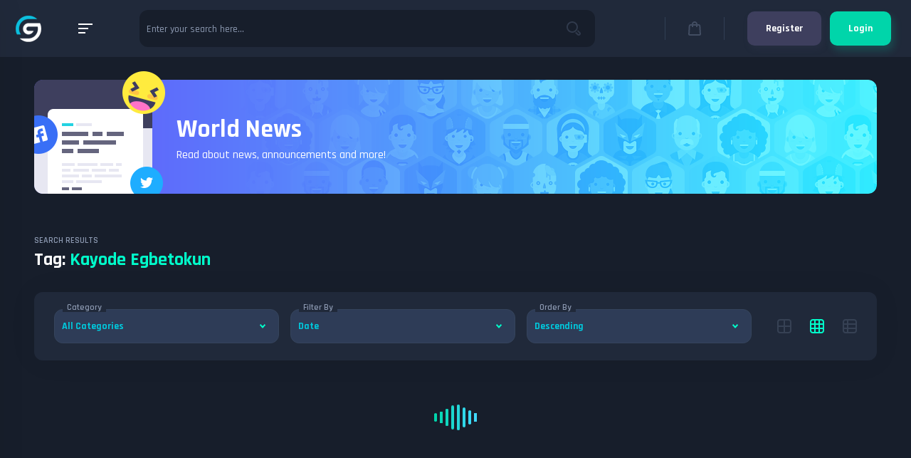

--- FILE ---
content_type: text/html; charset=UTF-8
request_url: https://globalpose.com/tag/kayode-egbetokun/
body_size: 21918
content:
<!DOCTYPE html>
<html lang="en-US">
<head>
	<meta name="theme-color" content="#20293a">
	<link rel="stylesheet" href="https://cdnjs.cloudflare.com/ajax/libs/font-awesome/4.7.0/css/font-awesome.min.css">
  <meta charset="UTF-8">
  <meta name="viewport" content="width=device-width, initial-scale=1, shrink-to-fit=no">
  <!-- favicon -->
  <link rel="icon" href="https://globalpose.com/wp-content/uploads/2024/06/cropped-cropped-Orange-Black-Minimalist-Modern-Letter-G-Giant-Creative-Logo_20240605_135002_0000.png">
<meta name='robots' content='index, follow, max-image-preview:large, max-snippet:-1, max-video-preview:-1' />

	<!-- This site is optimized with the Yoast SEO plugin v25.7 - https://yoast.com/wordpress/plugins/seo/ -->
	<title>Kayode Egbetokun Archives | Globalpose</title>
	<link rel="canonical" href="https://globalpose.com/tag/kayode-egbetokun/" />
	<meta property="og:locale" content="en_US" />
	<meta property="og:type" content="article" />
	<meta property="og:title" content="Kayode Egbetokun Archives | Globalpose" />
	<meta property="og:url" content="https://globalpose.com/tag/kayode-egbetokun/" />
	<meta property="og:site_name" content="Globalpose" />
	<meta property="og:image" content="https://globalpose.com/wp-content/uploads/2024/06/1717584296973_Orange-Black-Minimalist-Modern-Letter-G-Giant-Creative-Logo_20240605_134234_0000-e1717585863735.png" />
	<meta property="og:image:width" content="172" />
	<meta property="og:image:height" content="174" />
	<meta property="og:image:type" content="image/png" />
	<meta name="twitter:card" content="summary_large_image" />
	<script type="application/ld+json" class="yoast-schema-graph">{"@context":"https://schema.org","@graph":[{"@type":"CollectionPage","@id":"https://globalpose.com/tag/kayode-egbetokun/","url":"https://globalpose.com/tag/kayode-egbetokun/","name":"Kayode Egbetokun Archives | Globalpose","isPartOf":{"@id":"https://globalpose.com/#website"},"primaryImageOfPage":{"@id":"https://globalpose.com/tag/kayode-egbetokun/#primaryimage"},"image":{"@id":"https://globalpose.com/tag/kayode-egbetokun/#primaryimage"},"thumbnailUrl":"https://globalpose.com/wp-content/uploads/2024/07/Olukayode-Egbetokun-1.jpg","breadcrumb":{"@id":"https://globalpose.com/tag/kayode-egbetokun/#breadcrumb"},"inLanguage":"en-US"},{"@type":"ImageObject","inLanguage":"en-US","@id":"https://globalpose.com/tag/kayode-egbetokun/#primaryimage","url":"https://globalpose.com/wp-content/uploads/2024/07/Olukayode-Egbetokun-1.jpg","contentUrl":"https://globalpose.com/wp-content/uploads/2024/07/Olukayode-Egbetokun-1.jpg","width":618,"height":322},{"@type":"BreadcrumbList","@id":"https://globalpose.com/tag/kayode-egbetokun/#breadcrumb","itemListElement":[{"@type":"ListItem","position":1,"name":"Home","item":"https://globalpose.com/activity/"},{"@type":"ListItem","position":2,"name":"Kayode Egbetokun"}]},{"@type":"WebSite","@id":"https://globalpose.com/#website","url":"https://globalpose.com/","name":"Globalpose","description":"Do More With The World","publisher":{"@id":"https://globalpose.com/#organization"},"potentialAction":[{"@type":"SearchAction","target":{"@type":"EntryPoint","urlTemplate":"https://globalpose.com/?s={search_term_string}"},"query-input":{"@type":"PropertyValueSpecification","valueRequired":true,"valueName":"search_term_string"}}],"inLanguage":"en-US"},{"@type":"Organization","@id":"https://globalpose.com/#organization","name":"Globalpose","url":"https://globalpose.com/","logo":{"@type":"ImageObject","inLanguage":"en-US","@id":"https://globalpose.com/#/schema/logo/image/","url":"https://globalpose.com/wp-content/uploads/2024/06/1717584296973_Orange-Black-Minimalist-Modern-Letter-G-Giant-Creative-Logo_20240605_134234_0000-e1717585863735.png","contentUrl":"https://globalpose.com/wp-content/uploads/2024/06/1717584296973_Orange-Black-Minimalist-Modern-Letter-G-Giant-Creative-Logo_20240605_134234_0000-e1717585863735.png","width":172,"height":174,"caption":"Globalpose"},"image":{"@id":"https://globalpose.com/#/schema/logo/image/"}}]}</script>
	<!-- / Yoast SEO plugin. -->


<link rel='dns-prefetch' href='//fonts.googleapis.com' />
<link rel="alternate" type="application/rss+xml" title="Globalpose &raquo; Feed" href="https://globalpose.com/feed/" />
<link rel="alternate" type="application/rss+xml" title="Globalpose &raquo; Comments Feed" href="https://globalpose.com/comments/feed/" />
<link rel="alternate" type="application/rss+xml" title="Globalpose &raquo; Kayode Egbetokun Tag Feed" href="https://globalpose.com/tag/kayode-egbetokun/feed/" />
<!-- globalpose.com is managing ads with Advanced Ads 2.0.10 – https://wpadvancedads.com/ --><script id="globa-ready">
			window.advanced_ads_ready=function(e,a){a=a||"complete";var d=function(e){return"interactive"===a?"loading"!==e:"complete"===e};d(document.readyState)?e():document.addEventListener("readystatechange",(function(a){d(a.target.readyState)&&e()}),{once:"interactive"===a})},window.advanced_ads_ready_queue=window.advanced_ads_ready_queue||[];		</script>
		<style id='wp-img-auto-sizes-contain-inline-css' type='text/css'>
img:is([sizes=auto i],[sizes^="auto," i]){contain-intrinsic-size:3000px 1500px}
/*# sourceURL=wp-img-auto-sizes-contain-inline-css */
</style>
<link rel='stylesheet' id='dashicons-css' href='https://globalpose.com/wp-includes/css/dashicons.min.css?ver=6.9' type='text/css' media='all' />
<link rel='stylesheet' id='bp-verified-member-css' href='https://globalpose.com/wp-content/plugins/bp-verified-member/assets/css/style.css?ver=1.2.8' type='text/css' media='all' />
<style id='bp-verified-member-inline-css' type='text/css'>

			:root {
				--bp-verified-members-verified-badge-shape: url('https://globalpose.com/wp-content/plugins/bp-verified-member/assets/images/mask-circle.svg');
				--bp-verified-members-unverified-badge-shape: url('https://globalpose.com/wp-content/plugins/bp-verified-member/assets/images/mask-circle.svg');
			}
		
			.bp-verified-badge,
			.bp-verified-member .member-name-item > a:after,
			.bp-verified-member .item-title > a:after,
			.bp-verified-member > .author > a:after,
			.bp-verified-member .member-name > a:after {
				background-color: #1DA1F2 !important;
			}
			
			.bp-unverified-badge,
			.bp-unverified-member .member-name-item > a:after,
			.bp-unverified-member .item-title > a:after,
			.bp-unverified-member > .author > a:after,
			.bp-unverified-member .member-name > a:after {
				background-color: #DD9933 !important;
			}
		
/*# sourceURL=bp-verified-member-inline-css */
</style>
<link rel='stylesheet' id='menu-icons-extra-css' href='https://globalpose.com/wp-content/plugins/menu-icons/css/extra.min.css?ver=0.13.18' type='text/css' media='all' />
<style id='wp-emoji-styles-inline-css' type='text/css'>

	img.wp-smiley, img.emoji {
		display: inline !important;
		border: none !important;
		box-shadow: none !important;
		height: 1em !important;
		width: 1em !important;
		margin: 0 0.07em !important;
		vertical-align: -0.1em !important;
		background: none !important;
		padding: 0 !important;
	}
/*# sourceURL=wp-emoji-styles-inline-css */
</style>
<link rel='stylesheet' id='wp-block-library-css' href='https://globalpose.com/wp-includes/css/dist/block-library/style.min.css?ver=6.9' type='text/css' media='all' />
<link rel='stylesheet' id='wc-blocks-style-css' href='https://globalpose.com/wp-content/plugins/woocommerce/assets/client/blocks/wc-blocks.css?ver=wc-10.1.3' type='text/css' media='all' />
<style id='global-styles-inline-css' type='text/css'>
:root{--wp--preset--aspect-ratio--square: 1;--wp--preset--aspect-ratio--4-3: 4/3;--wp--preset--aspect-ratio--3-4: 3/4;--wp--preset--aspect-ratio--3-2: 3/2;--wp--preset--aspect-ratio--2-3: 2/3;--wp--preset--aspect-ratio--16-9: 16/9;--wp--preset--aspect-ratio--9-16: 9/16;--wp--preset--color--black: #000000;--wp--preset--color--cyan-bluish-gray: #abb8c3;--wp--preset--color--white: #ffffff;--wp--preset--color--pale-pink: #f78da7;--wp--preset--color--vivid-red: #cf2e2e;--wp--preset--color--luminous-vivid-orange: #ff6900;--wp--preset--color--luminous-vivid-amber: #fcb900;--wp--preset--color--light-green-cyan: #7bdcb5;--wp--preset--color--vivid-green-cyan: #00d084;--wp--preset--color--pale-cyan-blue: #8ed1fc;--wp--preset--color--vivid-cyan-blue: #0693e3;--wp--preset--color--vivid-purple: #9b51e0;--wp--preset--gradient--vivid-cyan-blue-to-vivid-purple: linear-gradient(135deg,rgb(6,147,227) 0%,rgb(155,81,224) 100%);--wp--preset--gradient--light-green-cyan-to-vivid-green-cyan: linear-gradient(135deg,rgb(122,220,180) 0%,rgb(0,208,130) 100%);--wp--preset--gradient--luminous-vivid-amber-to-luminous-vivid-orange: linear-gradient(135deg,rgb(252,185,0) 0%,rgb(255,105,0) 100%);--wp--preset--gradient--luminous-vivid-orange-to-vivid-red: linear-gradient(135deg,rgb(255,105,0) 0%,rgb(207,46,46) 100%);--wp--preset--gradient--very-light-gray-to-cyan-bluish-gray: linear-gradient(135deg,rgb(238,238,238) 0%,rgb(169,184,195) 100%);--wp--preset--gradient--cool-to-warm-spectrum: linear-gradient(135deg,rgb(74,234,220) 0%,rgb(151,120,209) 20%,rgb(207,42,186) 40%,rgb(238,44,130) 60%,rgb(251,105,98) 80%,rgb(254,248,76) 100%);--wp--preset--gradient--blush-light-purple: linear-gradient(135deg,rgb(255,206,236) 0%,rgb(152,150,240) 100%);--wp--preset--gradient--blush-bordeaux: linear-gradient(135deg,rgb(254,205,165) 0%,rgb(254,45,45) 50%,rgb(107,0,62) 100%);--wp--preset--gradient--luminous-dusk: linear-gradient(135deg,rgb(255,203,112) 0%,rgb(199,81,192) 50%,rgb(65,88,208) 100%);--wp--preset--gradient--pale-ocean: linear-gradient(135deg,rgb(255,245,203) 0%,rgb(182,227,212) 50%,rgb(51,167,181) 100%);--wp--preset--gradient--electric-grass: linear-gradient(135deg,rgb(202,248,128) 0%,rgb(113,206,126) 100%);--wp--preset--gradient--midnight: linear-gradient(135deg,rgb(2,3,129) 0%,rgb(40,116,252) 100%);--wp--preset--font-size--small: 13px;--wp--preset--font-size--medium: 20px;--wp--preset--font-size--large: 36px;--wp--preset--font-size--x-large: 42px;--wp--preset--spacing--20: 0.44rem;--wp--preset--spacing--30: 0.67rem;--wp--preset--spacing--40: 1rem;--wp--preset--spacing--50: 1.5rem;--wp--preset--spacing--60: 2.25rem;--wp--preset--spacing--70: 3.38rem;--wp--preset--spacing--80: 5.06rem;--wp--preset--shadow--natural: 6px 6px 9px rgba(0, 0, 0, 0.2);--wp--preset--shadow--deep: 12px 12px 50px rgba(0, 0, 0, 0.4);--wp--preset--shadow--sharp: 6px 6px 0px rgba(0, 0, 0, 0.2);--wp--preset--shadow--outlined: 6px 6px 0px -3px rgb(255, 255, 255), 6px 6px rgb(0, 0, 0);--wp--preset--shadow--crisp: 6px 6px 0px rgb(0, 0, 0);}:where(.is-layout-flex){gap: 0.5em;}:where(.is-layout-grid){gap: 0.5em;}body .is-layout-flex{display: flex;}.is-layout-flex{flex-wrap: wrap;align-items: center;}.is-layout-flex > :is(*, div){margin: 0;}body .is-layout-grid{display: grid;}.is-layout-grid > :is(*, div){margin: 0;}:where(.wp-block-columns.is-layout-flex){gap: 2em;}:where(.wp-block-columns.is-layout-grid){gap: 2em;}:where(.wp-block-post-template.is-layout-flex){gap: 1.25em;}:where(.wp-block-post-template.is-layout-grid){gap: 1.25em;}.has-black-color{color: var(--wp--preset--color--black) !important;}.has-cyan-bluish-gray-color{color: var(--wp--preset--color--cyan-bluish-gray) !important;}.has-white-color{color: var(--wp--preset--color--white) !important;}.has-pale-pink-color{color: var(--wp--preset--color--pale-pink) !important;}.has-vivid-red-color{color: var(--wp--preset--color--vivid-red) !important;}.has-luminous-vivid-orange-color{color: var(--wp--preset--color--luminous-vivid-orange) !important;}.has-luminous-vivid-amber-color{color: var(--wp--preset--color--luminous-vivid-amber) !important;}.has-light-green-cyan-color{color: var(--wp--preset--color--light-green-cyan) !important;}.has-vivid-green-cyan-color{color: var(--wp--preset--color--vivid-green-cyan) !important;}.has-pale-cyan-blue-color{color: var(--wp--preset--color--pale-cyan-blue) !important;}.has-vivid-cyan-blue-color{color: var(--wp--preset--color--vivid-cyan-blue) !important;}.has-vivid-purple-color{color: var(--wp--preset--color--vivid-purple) !important;}.has-black-background-color{background-color: var(--wp--preset--color--black) !important;}.has-cyan-bluish-gray-background-color{background-color: var(--wp--preset--color--cyan-bluish-gray) !important;}.has-white-background-color{background-color: var(--wp--preset--color--white) !important;}.has-pale-pink-background-color{background-color: var(--wp--preset--color--pale-pink) !important;}.has-vivid-red-background-color{background-color: var(--wp--preset--color--vivid-red) !important;}.has-luminous-vivid-orange-background-color{background-color: var(--wp--preset--color--luminous-vivid-orange) !important;}.has-luminous-vivid-amber-background-color{background-color: var(--wp--preset--color--luminous-vivid-amber) !important;}.has-light-green-cyan-background-color{background-color: var(--wp--preset--color--light-green-cyan) !important;}.has-vivid-green-cyan-background-color{background-color: var(--wp--preset--color--vivid-green-cyan) !important;}.has-pale-cyan-blue-background-color{background-color: var(--wp--preset--color--pale-cyan-blue) !important;}.has-vivid-cyan-blue-background-color{background-color: var(--wp--preset--color--vivid-cyan-blue) !important;}.has-vivid-purple-background-color{background-color: var(--wp--preset--color--vivid-purple) !important;}.has-black-border-color{border-color: var(--wp--preset--color--black) !important;}.has-cyan-bluish-gray-border-color{border-color: var(--wp--preset--color--cyan-bluish-gray) !important;}.has-white-border-color{border-color: var(--wp--preset--color--white) !important;}.has-pale-pink-border-color{border-color: var(--wp--preset--color--pale-pink) !important;}.has-vivid-red-border-color{border-color: var(--wp--preset--color--vivid-red) !important;}.has-luminous-vivid-orange-border-color{border-color: var(--wp--preset--color--luminous-vivid-orange) !important;}.has-luminous-vivid-amber-border-color{border-color: var(--wp--preset--color--luminous-vivid-amber) !important;}.has-light-green-cyan-border-color{border-color: var(--wp--preset--color--light-green-cyan) !important;}.has-vivid-green-cyan-border-color{border-color: var(--wp--preset--color--vivid-green-cyan) !important;}.has-pale-cyan-blue-border-color{border-color: var(--wp--preset--color--pale-cyan-blue) !important;}.has-vivid-cyan-blue-border-color{border-color: var(--wp--preset--color--vivid-cyan-blue) !important;}.has-vivid-purple-border-color{border-color: var(--wp--preset--color--vivid-purple) !important;}.has-vivid-cyan-blue-to-vivid-purple-gradient-background{background: var(--wp--preset--gradient--vivid-cyan-blue-to-vivid-purple) !important;}.has-light-green-cyan-to-vivid-green-cyan-gradient-background{background: var(--wp--preset--gradient--light-green-cyan-to-vivid-green-cyan) !important;}.has-luminous-vivid-amber-to-luminous-vivid-orange-gradient-background{background: var(--wp--preset--gradient--luminous-vivid-amber-to-luminous-vivid-orange) !important;}.has-luminous-vivid-orange-to-vivid-red-gradient-background{background: var(--wp--preset--gradient--luminous-vivid-orange-to-vivid-red) !important;}.has-very-light-gray-to-cyan-bluish-gray-gradient-background{background: var(--wp--preset--gradient--very-light-gray-to-cyan-bluish-gray) !important;}.has-cool-to-warm-spectrum-gradient-background{background: var(--wp--preset--gradient--cool-to-warm-spectrum) !important;}.has-blush-light-purple-gradient-background{background: var(--wp--preset--gradient--blush-light-purple) !important;}.has-blush-bordeaux-gradient-background{background: var(--wp--preset--gradient--blush-bordeaux) !important;}.has-luminous-dusk-gradient-background{background: var(--wp--preset--gradient--luminous-dusk) !important;}.has-pale-ocean-gradient-background{background: var(--wp--preset--gradient--pale-ocean) !important;}.has-electric-grass-gradient-background{background: var(--wp--preset--gradient--electric-grass) !important;}.has-midnight-gradient-background{background: var(--wp--preset--gradient--midnight) !important;}.has-small-font-size{font-size: var(--wp--preset--font-size--small) !important;}.has-medium-font-size{font-size: var(--wp--preset--font-size--medium) !important;}.has-large-font-size{font-size: var(--wp--preset--font-size--large) !important;}.has-x-large-font-size{font-size: var(--wp--preset--font-size--x-large) !important;}
/*# sourceURL=global-styles-inline-css */
</style>

<style id='classic-theme-styles-inline-css' type='text/css'>
/*! This file is auto-generated */
.wp-block-button__link{color:#fff;background-color:#32373c;border-radius:9999px;box-shadow:none;text-decoration:none;padding:calc(.667em + 2px) calc(1.333em + 2px);font-size:1.125em}.wp-block-file__button{background:#32373c;color:#fff;text-decoration:none}
/*# sourceURL=/wp-includes/css/classic-themes.min.css */
</style>
<link rel='stylesheet' id='bbp-default-css' href='https://globalpose.com/wp-content/plugins/bbpress/templates/default/css/bbpress.min.css?ver=2.6.14' type='text/css' media='all' />
<link rel='stylesheet' id='pmpro_frontend_base-css' href='https://globalpose.com/wp-content/plugins/paid-memberships-pro/css/frontend/base.css?ver=3.5.4' type='text/css' media='all' />
<link rel='stylesheet' id='pmpro_frontend_variation_1-css' href='https://globalpose.com/wp-content/plugins/paid-memberships-pro/css/frontend/variation_1.css?ver=3.5.4' type='text/css' media='all' />
<link rel='stylesheet' id='woocommerce-layout-css' href='https://globalpose.com/wp-content/plugins/woocommerce/assets/css/woocommerce-layout.css?ver=10.1.3' type='text/css' media='all' />
<style id='woocommerce-layout-inline-css' type='text/css'>

	.infinite-scroll .woocommerce-pagination {
		display: none;
	}
/*# sourceURL=woocommerce-layout-inline-css */
</style>
<link rel='stylesheet' id='woocommerce-smallscreen-css' href='https://globalpose.com/wp-content/plugins/woocommerce/assets/css/woocommerce-smallscreen.css?ver=10.1.3' type='text/css' media='only screen and (max-width: 768px)' />
<link rel='stylesheet' id='woocommerce-general-css' href='https://globalpose.com/wp-content/plugins/woocommerce/assets/css/woocommerce.css?ver=10.1.3' type='text/css' media='all' />
<style id='woocommerce-inline-inline-css' type='text/css'>
.woocommerce form .form-row .required { visibility: visible; }
/*# sourceURL=woocommerce-inline-inline-css */
</style>
<link rel='stylesheet' id='wpuf-layout1-css' href='https://globalpose.com/wp-content/plugins/wp-user-frontend/assets/css/frontend-form/layout1.css?ver=4.1.9' type='text/css' media='all' />
<link rel='stylesheet' id='wpuf-frontend-forms-css' href='https://globalpose.com/wp-content/plugins/wp-user-frontend/assets/css/frontend-forms.css?ver=4.1.9' type='text/css' media='all' />
<link rel='stylesheet' id='wpuf-sweetalert2-css' href='https://globalpose.com/wp-content/plugins/wp-user-frontend/assets/vendor/sweetalert2/sweetalert2.css?ver=11.4.8' type='text/css' media='all' />
<link rel='stylesheet' id='wpuf-jquery-ui-css' href='https://globalpose.com/wp-content/plugins/wp-user-frontend/assets/css/jquery-ui-1.9.1.custom.css?ver=1.9.1' type='text/css' media='all' />
<link rel='stylesheet' id='brands-styles-css' href='https://globalpose.com/wp-content/plugins/woocommerce/assets/css/brands.css?ver=10.1.3' type='text/css' media='all' />
<link rel='stylesheet' id='vikinger-fonts-css' href='https://fonts.googleapis.com/css?family=Rajdhani%3A400%2C500%2C600%2C700%7CTitillium+Web%3A400%2C900&#038;display=swap&#038;ver=6.9' type='text/css' media='all' />
<link rel='stylesheet' id='vikinger-simplebar-styles-css' href='https://globalpose.com/wp-content/themes/vikinger/css/vendor/simplebar.css?ver=1.0.0' type='text/css' media='all' />
<link rel='stylesheet' id='vikinger-swiper-slider-styles-css' href='https://globalpose.com/wp-content/themes/vikinger/css/vendor/swiper.min.css?ver=1.0.0' type='text/css' media='all' />
<link rel='stylesheet' id='vikinger-styles-css' href='https://globalpose.com/wp-content/themes/vikinger/style.css?ver=4.2.14' type='text/css' media='all' />
<style id='vikinger-styles-inline-css' type='text/css'>

    :root {
      --font-primary: Rajdhani, sans-serif;
      --font-secondary: Titillium Web, sans-serif;
    }
  
:root { --color-wplogin-body: #20293a;--color-wplogin-header-text: #fff;--color-header-background: #20293a;--color-header-logo-background: #00d5aa;--color-header-text: #fff;--color-header-icon: #424d62;--color-header-icon-hover: #fff;--color-header-profile-settings-icon: #fff;--color-header-mobilemenu-trigger-icon: #fff;--color-header-divider: #313f55;--color-header-input-background: #171e2b;--color-header-input-placeholder: #8c99b1;--color-header-progressbar-line-gradient-start: #00d5aa;--color-header-progressbar-line-gradient-end: #41d9ff;--color-header-progressbar-underline: #314054;--color-body: #171e2b;--color-box-background: #20293a;--color-box-background-alt: #1c2433;--color-box-over-box-background: #242f42;--color-box-over-box-light-background: #242f42;--color-box-highlight-background: #242f42;--color-box-hover-background: #242f42;--color-box-shadow: 0 0 40px 0 rgba(0,0,0, .06);--color-overbox-shadow: 3px 5px 20px 0 rgba(0,0,0, .12);--color-overbox-dark-shadow: 0 0 40px 0 rgba(0,0,0, .12);--color-overbox-big-shadow: 3px 5px 40px 0 rgba(0,0,0, .1);--color-text: #fff;--color-text-alt: #8c99b1;--color-text-alt-2: #8c99b1;--color-icon: #58657d;--color-icon-highlighted: #00fecb;--color-border: #35445c;--color-divider: #35445c;--color-progressbar-line-gradient-start: #00d5aa;--color-progressbar-line-gradient-end: #41d9ff;--color-progressbar-underline: #314054;--color-avatar-rank-hexagon: #1d8676 ;--color-primary: #00d5aa;--color-primary-hover: #0aecbe;--color-primary-light: #00ffcb;--color-primary-dark: #00ffcb;--color-primary-shadow: 4px 7px 12px 0 rgba(0,213,170, .2);--color-secondary: #19c7f2;--color-secondary-hover: #41d9ff;--color-secondary-dark: #19c7f2;--color-secondary-shadow: 4px 7px 12px 0 rgba(25,199,242, .2);--color-tertiary: #fd4350;--color-tertiary-hover: #dd343f;--color-tertiary-shadow: 4px 7px 12px 0 rgba(253,67,80, .2);--color-loading-screen-background: #20293a;--color-loading-bar-1: #01d4ab;--color-loading-bar-2: #09d6b6;--color-loading-bar-3: #10d6be;--color-loading-bar-4: #1bd7cd;--color-loading-bar-5: #25d7da;--color-loading-bar-6: #30d8e9;--color-loading-bar-7: #39d9f5;--color-loading-bar-8: #40d9fd;--color-overlay: rgba(21,21,31, .96);;--color-notice-overlay-background-primary: rgba(0,213,170, .14);--color-notice-overlay-background-secondary: rgba(25,199,242, .14);--color-notice-overlay-background-tertiary: rgba(253,67,80, .14);--color-avatar-overlay-background: rgba(25,199,242, .9);--footer-navigation-display-mobile: none; }
/*# sourceURL=vikinger-styles-inline-css */
</style>
<script type="text/javascript" src="https://globalpose.com/wp-content/plugins/bp-verified-member/assets/js/vendor/popper.min.js?ver=2.11.0" id="popper2-js"></script>
<script type="text/javascript" src="https://globalpose.com/wp-includes/js/jquery/jquery.min.js?ver=3.7.1" id="jquery-core-js"></script>
<script type="text/javascript" src="https://globalpose.com/wp-includes/js/jquery/jquery-migrate.min.js?ver=3.4.1" id="jquery-migrate-js"></script>
<script type="text/javascript" id="bp-verified-member-js-extra">
/* <![CDATA[ */
var bpVerifiedMember = {"verifiedBadgeHtml":"\u003Cspan class=\"bp-verified-badge\"\u003E\u003C/span\u003E","verifiedTooltip":"Verified","unverifiedBadgeHtml":"\u003Cspan class=\"bp-unverified-badge\"\u003E\u003C/span\u003E","unverifiedTooltip":"Unverified","ajaxUrl":"https://globalpose.com/wp-admin/admin-ajax.php"};
//# sourceURL=bp-verified-member-js-extra
/* ]]> */
</script>
<script type="text/javascript" src="https://globalpose.com/wp-content/plugins/bp-verified-member/assets/js/main.js?ver=1.2.8" id="bp-verified-member-js"></script>
<script type="text/javascript" src="https://globalpose.com/wp-content/plugins/woocommerce/assets/js/jquery-blockui/jquery.blockUI.min.js?ver=2.7.0-wc.10.1.3" id="jquery-blockui-js" defer="defer" data-wp-strategy="defer"></script>
<script type="text/javascript" id="wc-add-to-cart-js-extra">
/* <![CDATA[ */
var wc_add_to_cart_params = {"ajax_url":"/wp-admin/admin-ajax.php","wc_ajax_url":"/?wc-ajax=%%endpoint%%","i18n_view_cart":"View cart","cart_url":"https://globalpose.com/cart/","is_cart":"","cart_redirect_after_add":"no"};
//# sourceURL=wc-add-to-cart-js-extra
/* ]]> */
</script>
<script type="text/javascript" src="https://globalpose.com/wp-content/plugins/woocommerce/assets/js/frontend/add-to-cart.min.js?ver=10.1.3" id="wc-add-to-cart-js" defer="defer" data-wp-strategy="defer"></script>
<script type="text/javascript" src="https://globalpose.com/wp-content/plugins/woocommerce/assets/js/js-cookie/js.cookie.min.js?ver=2.1.4-wc.10.1.3" id="js-cookie-js" defer="defer" data-wp-strategy="defer"></script>
<script type="text/javascript" id="woocommerce-js-extra">
/* <![CDATA[ */
var woocommerce_params = {"ajax_url":"/wp-admin/admin-ajax.php","wc_ajax_url":"/?wc-ajax=%%endpoint%%","i18n_password_show":"Show password","i18n_password_hide":"Hide password"};
//# sourceURL=woocommerce-js-extra
/* ]]> */
</script>
<script type="text/javascript" src="https://globalpose.com/wp-content/plugins/woocommerce/assets/js/frontend/woocommerce.min.js?ver=10.1.3" id="woocommerce-js" defer="defer" data-wp-strategy="defer"></script>
<script type="text/javascript" src="https://globalpose.com/wp-includes/js/clipboard.min.js?ver=2.0.11" id="clipboard-js"></script>
<script type="text/javascript" src="https://globalpose.com/wp-includes/js/plupload/moxie.min.js?ver=1.3.5.1" id="moxiejs-js"></script>
<script type="text/javascript" src="https://globalpose.com/wp-includes/js/plupload/plupload.min.js?ver=2.1.9" id="plupload-js"></script>
<script type="text/javascript" src="https://globalpose.com/wp-includes/js/underscore.min.js?ver=1.13.7" id="underscore-js"></script>
<script type="text/javascript" src="https://globalpose.com/wp-includes/js/dist/dom-ready.min.js?ver=f77871ff7694fffea381" id="wp-dom-ready-js"></script>
<script type="text/javascript" src="https://globalpose.com/wp-includes/js/dist/hooks.min.js?ver=dd5603f07f9220ed27f1" id="wp-hooks-js"></script>
<script type="text/javascript" src="https://globalpose.com/wp-includes/js/dist/i18n.min.js?ver=c26c3dc7bed366793375" id="wp-i18n-js"></script>
<script type="text/javascript" id="wp-i18n-js-after">
/* <![CDATA[ */
wp.i18n.setLocaleData( { 'text direction\u0004ltr': [ 'ltr' ] } );
//# sourceURL=wp-i18n-js-after
/* ]]> */
</script>
<script type="text/javascript" src="https://globalpose.com/wp-includes/js/dist/a11y.min.js?ver=cb460b4676c94bd228ed" id="wp-a11y-js"></script>
<script type="text/javascript" id="plupload-handlers-js-extra">
/* <![CDATA[ */
var pluploadL10n = {"queue_limit_exceeded":"You have attempted to queue too many files.","file_exceeds_size_limit":"%s exceeds the maximum upload size for this site.","zero_byte_file":"This file is empty. Please try another.","invalid_filetype":"This file cannot be processed by the web server.","not_an_image":"This file is not an image. Please try another.","image_memory_exceeded":"Memory exceeded. Please try another smaller file.","image_dimensions_exceeded":"This is larger than the maximum size. Please try another.","default_error":"An error occurred in the upload. Please try again later.","missing_upload_url":"There was a configuration error. Please contact the server administrator.","upload_limit_exceeded":"You may only upload 1 file.","http_error":"Unexpected response from the server. The file may have been uploaded successfully. Check in the Media Library or reload the page.","http_error_image":"The server cannot process the image. This can happen if the server is busy or does not have enough resources to complete the task. Uploading a smaller image may help. Suggested maximum size is 2560 pixels.","upload_failed":"Upload failed.","big_upload_failed":"Please try uploading this file with the %1$sbrowser uploader%2$s.","big_upload_queued":"%s exceeds the maximum upload size for the multi-file uploader when used in your browser.","io_error":"IO error.","security_error":"Security error.","file_cancelled":"File canceled.","upload_stopped":"Upload stopped.","dismiss":"Dismiss","crunching":"Crunching\u2026","deleted":"moved to the Trash.","error_uploading":"\u201c%s\u201d has failed to upload.","unsupported_image":"This image cannot be displayed in a web browser. For best results convert it to JPEG before uploading.","noneditable_image":"The web server cannot generate responsive image sizes for this image. Convert it to JPEG or PNG before uploading.","file_url_copied":"The file URL has been copied to your clipboard"};
//# sourceURL=plupload-handlers-js-extra
/* ]]> */
</script>
<script type="text/javascript" src="https://globalpose.com/wp-includes/js/plupload/handlers.min.js?ver=6.9" id="plupload-handlers-js"></script>
<link rel="https://api.w.org/" href="https://globalpose.com/wp-json/" /><link rel="alternate" title="JSON" type="application/json" href="https://globalpose.com/wp-json/wp/v2/tags/570" /><link rel="EditURI" type="application/rsd+xml" title="RSD" href="https://globalpose.com/xmlrpc.php?rsd" />
<meta name="generator" content="WordPress 6.9" />
<meta name="generator" content="WooCommerce 10.1.3" />

	<script type="text/javascript">var ajaxurl = 'https://globalpose.com/wp-admin/admin-ajax.php';</script>

<style id="pmpro_colors">:root {
	--pmpro--color--base: #ffffff;
	--pmpro--color--contrast: #222222;
	--pmpro--color--accent: #0c3d54;
	--pmpro--color--accent--variation: hsl( 199,75%,28.5% );
	--pmpro--color--border--variation: hsl( 0,0%,91% );
}</style><!-- Analytics by WP Statistics - https://wp-statistics.com -->
        <style>

        </style>
        	<noscript><style>.woocommerce-product-gallery{ opacity: 1 !important; }</style></noscript>
	<meta name="generator" content="Elementor 3.31.2; features: e_font_icon_svg, additional_custom_breakpoints, e_element_cache; settings: css_print_method-external, google_font-enabled, font_display-swap">
			<style>
				.e-con.e-parent:nth-of-type(n+4):not(.e-lazyloaded):not(.e-no-lazyload),
				.e-con.e-parent:nth-of-type(n+4):not(.e-lazyloaded):not(.e-no-lazyload) * {
					background-image: none !important;
				}
				@media screen and (max-height: 1024px) {
					.e-con.e-parent:nth-of-type(n+3):not(.e-lazyloaded):not(.e-no-lazyload),
					.e-con.e-parent:nth-of-type(n+3):not(.e-lazyloaded):not(.e-no-lazyload) * {
						background-image: none !important;
					}
				}
				@media screen and (max-height: 640px) {
					.e-con.e-parent:nth-of-type(n+2):not(.e-lazyloaded):not(.e-no-lazyload),
					.e-con.e-parent:nth-of-type(n+2):not(.e-lazyloaded):not(.e-no-lazyload) * {
						background-image: none !important;
					}
				}
			</style>
			<link rel="icon" href="https://globalpose.com/wp-content/uploads/2024/06/cropped-cropped-Orange-Black-Minimalist-Modern-Letter-G-Giant-Creative-Logo_20240605_135002_0000-40x40.png" sizes="32x32" />
<link rel="icon" href="https://globalpose.com/wp-content/uploads/2024/06/cropped-cropped-Orange-Black-Minimalist-Modern-Letter-G-Giant-Creative-Logo_20240605_135002_0000.png" sizes="192x192" />
<link rel="apple-touch-icon" href="https://globalpose.com/wp-content/uploads/2024/06/cropped-cropped-Orange-Black-Minimalist-Modern-Letter-G-Giant-Creative-Logo_20240605_135002_0000.png" />
<meta name="msapplication-TileImage" content="https://globalpose.com/wp-content/uploads/2024/06/cropped-cropped-Orange-Black-Minimalist-Modern-Letter-G-Giant-Creative-Logo_20240605_135002_0000.png" />
		<style type="text/css" id="wp-custom-css">
			/* Styling for mobile devices (screens narrower than 768px) for ads */
@media (max-width: 768px) {
    .globa-highlight-wrapper img {
				margin-top:20px;
    }
}

/* Target all images within the class for ads */
.globa-highlight-wrapper img  {
	margin-top:30px;
}
.wp-block-social-links .wp-social-link svg {
    height: 1em;
    width: 1em;
    color: white !important;
}

.wp-block-social-links .wp-social-link span:not(.screen-reader-text) {
    font-size: .65em;
    margin-left: .5em;
    margin-right: .5em;
    color: white ! Important;
}

.header .logo.logo-encased {
    background-color: #20293a !important;
}


.bp-member-blog-container form#bp-member-post {
    padding: 20px;
    border: 1px solid #20293a;
    background: #20293a !important;
}

#wp-bp_member_blog_post_content-media-buttons button#insert-media-button {
 background: white !important;
}

.bp-member-blog-post-form .bp-member-blog-btn {
    padding: 15px !important;
}
.bp-member-blog-featured-image-wrapper .custom-file-upload:hover {
    background-color: #4591a0 !important;
}

.bp-member-blog-featured-image-wrapper .custom-file-upload {
    background-color: #0ab4c5;
    border-radius: 5px !important;
}

.navigation-widget .navigation-widget-info-wrap .navigation-widget-info .navigation-widget-info-title {
    color: white !important;
}

input[type="text"], input[type="password"], input[type="email"], input[type="tel"], input[type="search"], input[type="number"], textarea, select {
    color: #01c7db !important;
}

body ul.wpuf-form {
    list-style: none !important;
    margin: 0 !important;
    padding: 20px !important;
    width: 100%;
    background: #20293a !important;
}

body ul.wpuf-form li .wpuf-fields {
    float: left;
    width: 100%;
    margin-top: 10px;
}
body ul.wpuf-form li .wpuf-fields #wpuf-insert-image-container a.wpuf-insert-image {
    text-decoration: none;
    border: 1px solid #ffffff;
    font-size: 20px;
    -webkit-border-radius: 3px;
    -moz-border-radius: 3px;
    border-radius: 3px;
    padding: 4px 6px;
    margin-right: 10px;
}
body ul.wpuf-form li .wpuf-fields #wpuf-insert-image-container {
    margin-bottom: 20px;
}
body ul.wpuf-form li .wpuf-label {
    float: left;
    width: 30%;
    min-height: 1px;
    font-weight: bold;
    margin-bottom: 4px !important;
}
input[type="text"], input[type="password"], input[type="email"], input[type="tel"], input[type="search"], input[type="number"], textarea, select {
    background-color: #2e3c57;
    border: 1px solid var(--color-border);
    color: var(--color-text);
    transition: border-color .2s ease-in-out;
    padding: 10px !important;
}
body ul.wpuf-form li .wpuf-fields .wpuf-help, body ul.wpuf-form li .wpuf-fields .wpuf-wordlimit-message {
    color: #dde0e0;
    margin: 2px 0 5px 0;
    font-size: 12px;
    font-style: italic;
    font-family: sans-serif;
    display: block;
}

.wpuf_submit_585 {
	background-color: #ffffff !important;
padding: 15px !important;
    color: black;
	font-family: absolute;
	border-radius: 10px;
}
body .wpuf-dashboard-container .wpuf-dashboard-content.invoices {
    max-width: 100%;
    overflow-y: auto;
    padding: 0px !important;
    margin: 0px !important;
}
body .wpuf-dashboard-container table.items-table a {
    text-decoration: none;
    box-shadow: none;
    color: #fff !important;
    float: left !important;
    padding: 0px !important;
    margin: 0px !important;
}

body .wpuf-dashboard-container table.items-table th, body .wpuf-dashboard-container table.items-table td {
    border: 1px solid #121212 !important;
    padding-left: 10px !important;
    padding-top: 0px !important;
    padding-bottom: 0px !important;
    background: #20293a;
}

body .wpuf-posts-edit:hover {
    background-color: #20293a;
    border-radius: 1px !important;
}

body .wpuf-posts-delete:hover {
    background-color: #20293a;
    border-radius: 1px !important;
}

.page-open-content pre, .page-open-content .wp-block-preformatted, .post-open-content-body pre, .post-open-content-body .wp-block-preformatted, .post-comment-text > div pre, .post-comment-text > div .wp-block-preformatted {
    padding: 0px 0px;
    border: 1px solid 1px solid #383f4e;
    color: var(--color-text);
    line-height: 2em;
    overflow: auto;
}
body .wpuf-dashboard-container {
    max-width: 100% !important;
    text-align: left !important;
    margin: 0px !important;
    background: #20293a;
}

h2.page-head 
{
	display: none;
}

/*.page-open-content div, .post-open-content-body div, .post-comment-text > div div {
    font-weight: 500;
    line-height: 1px;
	padding:0px !important;
}*/


.page-open-content{
    font-weight: 500;
    line-height: 1px;
	padding:0px !important;
}
body .wpuf-dashboard-container table.items-table th {
    box-shadow: 0px 10px 20px rgba(0, 0, 0, 0.07);
    background: #38455a !important;
    color: white;
	line-height: 3rem;
}
body .wpuf-dashboard-container table.items-table td {
    box-shadow: 0px 10px 20px rgba(0, 0, 0, 0.07);

    color: white;
	line-height: 0px;
}



@media screen and (max-width: 600px) {
    body .wpuf-dashboard-container table.items-table .post-edit-icon {
        background-color: #118c9c;
        border-radius: 1% !important;
        padding: 20px !important;
        font-size: 30px !important;
        width: 13%;
    }
}		</style>
						<style type="text/css" id="c4wp-checkout-css">
					.woocommerce-checkout .c4wp_captcha_field {
						margin-bottom: 10px;
						margin-top: 15px;
						position: relative;
						display: inline-block;
					}
				</style>
							<style type="text/css" id="c4wp-v3-lp-form-css">
				.login #login, .login #lostpasswordform {
					min-width: 350px !important;
				}
				.wpforms-field-c4wp iframe {
					width: 100% !important;
				}
			</style>
			</head>
<body class="pmpro-variation_1 bp-legacy archive tag tag-kayode-egbetokun tag-570 wp-custom-logo wp-theme-vikinger theme-vikinger woocommerce-no-js bm-messages-light vikinger-logged-out elementor-default elementor-kit-38 aa-prefix-globa-">

<script type="text/javascript" id="bbp-swap-no-js-body-class">
	document.body.className = document.body.className.replace( 'bbp-no-js', 'bbp-js' );
</script>


<!-- NAVIGATION WIDGET -->
<nav id="navigation-widget-small" class="navigation-widget navigation-widget-desktop navigation-widget-closed sidebar left navigation-widget-delayed">

<!-- MENU -->
<ul class="menu small">
  <!-- MENU ITEM -->
  <li class="menu-item ">
    <!-- MENU ITEM LINK -->
    <a  class="menu-item-link text-tooltip-tfr"
        href="https://globalpose.com/activity"
                data-title="Pose Feeds"
    >
    
<!-- ICON SVG -->
<svg class="icon-newsfeed menu-item-link-icon">
  <use href="#svg-newsfeed"></use>
</svg>
<!-- ICON SVG -->    </a>
    <!-- /MENU ITEM LINK -->

      </li>
  <!-- /MENU ITEM -->
  <!-- MENU ITEM -->
  <li class="menu-item ">
    <!-- MENU ITEM LINK -->
    <a  class="menu-item-link text-tooltip-tfr"
        href="https://globalpose.com/world-news/"
                data-title="World News"
    >
    
<!-- ICON SVG -->
<svg class="icon-blog-posts menu-item-link-icon">
  <use href="#svg-blog-posts"></use>
</svg>
<!-- ICON SVG -->    </a>
    <!-- /MENU ITEM LINK -->

      </li>
  <!-- /MENU ITEM -->
  <!-- MENU ITEM -->
  <li class="menu-item ">
    <!-- MENU ITEM LINK -->
    <a  class="menu-item-link text-tooltip-tfr"
        href="https://globalpose.com/members"
                data-title="Members"
    >
    
<!-- ICON SVG -->
<svg class="icon-members menu-item-link-icon">
  <use href="#svg-members"></use>
</svg>
<!-- ICON SVG -->    </a>
    <!-- /MENU ITEM LINK -->

      </li>
  <!-- /MENU ITEM -->
  <!-- MENU ITEM -->
  <li class="menu-item ">
    <!-- MENU ITEM LINK -->
    <a  class="menu-item-link text-tooltip-tfr"
        href="https://globalpose.com/groups"
                data-title="Groups"
    >
    
<!-- ICON SVG -->
<svg class="icon-group menu-item-link-icon">
  <use href="#svg-group"></use>
</svg>
<!-- ICON SVG -->    </a>
    <!-- /MENU ITEM LINK -->

      </li>
  <!-- /MENU ITEM -->
  <!-- MENU ITEM -->
  <li class="menu-item ">
    <!-- MENU ITEM LINK -->
    <a  class="menu-item-link text-tooltip-tfr"
        href="https://globalpose.com/badges"
                data-title="Badges"
    >
    
<!-- ICON SVG -->
<svg class="icon-badges menu-item-link-icon">
  <use href="#svg-badges"></use>
</svg>
<!-- ICON SVG -->    </a>
    <!-- /MENU ITEM LINK -->

      </li>
  <!-- /MENU ITEM -->
  <!-- MENU ITEM -->
  <li class="menu-item ">
    <!-- MENU ITEM LINK -->
    <a  class="menu-item-link text-tooltip-tfr"
        href="https://globalpose.com/quests"
                data-title="Quests"
    >
    
<!-- ICON SVG -->
<svg class="icon-quests menu-item-link-icon">
  <use href="#svg-quests"></use>
</svg>
<!-- ICON SVG -->    </a>
    <!-- /MENU ITEM LINK -->

      </li>
  <!-- /MENU ITEM -->
  <!-- MENU ITEM -->
  <li class="menu-item ">
    <!-- MENU ITEM LINK -->
    <a  class="menu-item-link text-tooltip-tfr"
        href="https://globalpose.com/ranks"
                data-title="Ranks"
    >
    
<!-- ICON SVG -->
<svg class="icon-ranks menu-item-link-icon">
  <use href="#svg-ranks"></use>
</svg>
<!-- ICON SVG -->    </a>
    <!-- /MENU ITEM LINK -->

      </li>
  <!-- /MENU ITEM -->
  <!-- MENU ITEM -->
  <li class="menu-item ">
    <!-- MENU ITEM LINK -->
    <a  class="menu-item-link text-tooltip-tfr"
        href="https://globalpose.com/credits"
                data-title="Credits"
    >
    
<!-- ICON SVG -->
<svg class="icon-credits menu-item-link-icon">
  <use href="#svg-credits"></use>
</svg>
<!-- ICON SVG -->    </a>
    <!-- /MENU ITEM LINK -->

      </li>
  <!-- /MENU ITEM -->
  <!-- MENU ITEM -->
  <li class="menu-item ">
    <!-- MENU ITEM LINK -->
    <a  class="menu-item-link text-tooltip-tfr"
        href="https://globalpose.com/forums"
                data-title="Forums"
    >
    
<!-- ICON SVG -->
<svg class="icon-forums menu-item-link-icon">
  <use href="#svg-forums"></use>
</svg>
<!-- ICON SVG -->    </a>
    <!-- /MENU ITEM LINK -->

      </li>
  <!-- /MENU ITEM -->
</ul>
<!-- /MENU --></nav>
<!-- /NAVIGATION WIDGET -->

<!-- NAVIGATION WIDGET -->
<nav id="navigation-widget" class="navigation-widget navigation-widget-desktop sidebar left navigation-widget-hidden" data-simplebar>

<!-- MENU -->
<ul class="menu ">
  <!-- MENU ITEM -->
  <li class="menu-item ">
    <!-- MENU ITEM LINK -->
    <a  class="menu-item-link "
        href="https://globalpose.com/activity"
                data-title="Pose Feeds"
    >
    
<!-- ICON SVG -->
<svg class="icon-newsfeed menu-item-link-icon">
  <use href="#svg-newsfeed"></use>
</svg>
<!-- ICON SVG -->Pose Feeds    </a>
    <!-- /MENU ITEM LINK -->

      </li>
  <!-- /MENU ITEM -->
  <!-- MENU ITEM -->
  <li class="menu-item ">
    <!-- MENU ITEM LINK -->
    <a  class="menu-item-link "
        href="https://globalpose.com/world-news/"
                data-title="World News"
    >
    
<!-- ICON SVG -->
<svg class="icon-blog-posts menu-item-link-icon">
  <use href="#svg-blog-posts"></use>
</svg>
<!-- ICON SVG -->World News    </a>
    <!-- /MENU ITEM LINK -->

      </li>
  <!-- /MENU ITEM -->
  <!-- MENU ITEM -->
  <li class="menu-item ">
    <!-- MENU ITEM LINK -->
    <a  class="menu-item-link "
        href="https://globalpose.com/members"
                data-title="Members"
    >
    
<!-- ICON SVG -->
<svg class="icon-members menu-item-link-icon">
  <use href="#svg-members"></use>
</svg>
<!-- ICON SVG -->Members    </a>
    <!-- /MENU ITEM LINK -->

      </li>
  <!-- /MENU ITEM -->
  <!-- MENU ITEM -->
  <li class="menu-item ">
    <!-- MENU ITEM LINK -->
    <a  class="menu-item-link "
        href="https://globalpose.com/groups"
                data-title="Groups"
    >
    
<!-- ICON SVG -->
<svg class="icon-group menu-item-link-icon">
  <use href="#svg-group"></use>
</svg>
<!-- ICON SVG -->Groups    </a>
    <!-- /MENU ITEM LINK -->

      </li>
  <!-- /MENU ITEM -->
  <!-- MENU ITEM -->
  <li class="menu-item ">
    <!-- MENU ITEM LINK -->
    <a  class="menu-item-link "
        href="https://globalpose.com/badges"
                data-title="Badges"
    >
    
<!-- ICON SVG -->
<svg class="icon-badges menu-item-link-icon">
  <use href="#svg-badges"></use>
</svg>
<!-- ICON SVG -->Badges    </a>
    <!-- /MENU ITEM LINK -->

      </li>
  <!-- /MENU ITEM -->
  <!-- MENU ITEM -->
  <li class="menu-item ">
    <!-- MENU ITEM LINK -->
    <a  class="menu-item-link "
        href="https://globalpose.com/quests"
                data-title="Quests"
    >
    
<!-- ICON SVG -->
<svg class="icon-quests menu-item-link-icon">
  <use href="#svg-quests"></use>
</svg>
<!-- ICON SVG -->Quests    </a>
    <!-- /MENU ITEM LINK -->

      </li>
  <!-- /MENU ITEM -->
  <!-- MENU ITEM -->
  <li class="menu-item ">
    <!-- MENU ITEM LINK -->
    <a  class="menu-item-link "
        href="https://globalpose.com/ranks"
                data-title="Ranks"
    >
    
<!-- ICON SVG -->
<svg class="icon-ranks menu-item-link-icon">
  <use href="#svg-ranks"></use>
</svg>
<!-- ICON SVG -->Ranks    </a>
    <!-- /MENU ITEM LINK -->

      </li>
  <!-- /MENU ITEM -->
  <!-- MENU ITEM -->
  <li class="menu-item ">
    <!-- MENU ITEM LINK -->
    <a  class="menu-item-link "
        href="https://globalpose.com/credits"
                data-title="Credits"
    >
    
<!-- ICON SVG -->
<svg class="icon-credits menu-item-link-icon">
  <use href="#svg-credits"></use>
</svg>
<!-- ICON SVG -->Credits    </a>
    <!-- /MENU ITEM LINK -->

      </li>
  <!-- /MENU ITEM -->
  <!-- MENU ITEM -->
  <li class="menu-item ">
    <!-- MENU ITEM LINK -->
    <a  class="menu-item-link "
        href="https://globalpose.com/forums"
                data-title="Forums"
    >
    
<!-- ICON SVG -->
<svg class="icon-forums menu-item-link-icon">
  <use href="#svg-forums"></use>
</svg>
<!-- ICON SVG -->Forums    </a>
    <!-- /MENU ITEM LINK -->

      </li>
  <!-- /MENU ITEM -->
</ul>
<!-- /MENU --></nav>
<!-- /NAVIGATION WIDGET -->

<!-- NAVIGATION WIDGET -->
<nav id="navigation-widget-mobile" class="navigation-widget navigation-widget-mobile sidebar left navigation-widget-hidden" data-simplebar>
  <!-- NAVIGATION WIDGET CLOSE BUTTON -->
  <div class="navigation-widget-close-button">
  
<!-- ICON SVG -->
<svg class="icon-back-arrow navigation-widget-close-button-icon">
  <use href="#svg-back-arrow"></use>
</svg>
<!-- ICON SVG -->  </div>
  <!-- /NAVIGATION WIDGET CLOSE BUTTON -->

  <!-- NAVIGATION WIDGET ACTIONS -->
  <div class="navigation-widget-actions">
      <!-- BUTTON -->
    <a class="button register-button" href="https://globalpose.com/register/">Register</a>
    <!-- /BUTTON -->
  
    <!-- BUTTON -->
    <a class="button primary login-button" href="https://globalpose.com/login/?redirect_to=https%3A%2F%2Fglobalpose.com%2Ftag%2Fkayode-egbetokun">Login</a>
    <!-- /BUTTON -->
  </div>
  <!-- /NAVIGATION WIDGET ACTIONS -->

  <!-- NAVIGATION WIDGET SECTION -->
  <div class="navigation-widget-section">
    <!-- NAVIGATION WIDGET SECTION TITLE -->
    <p class="navigation-widget-section-title">Sections</p>
    <!-- /NAVIGATION WIDGET SECTION TITLE -->

  
<!-- MENU -->
<ul class="menu ">
  <!-- MENU ITEM -->
  <li class="menu-item ">
    <!-- MENU ITEM LINK -->
    <a  class="menu-item-link "
        href="https://globalpose.com/activity"
                data-title="Pose Feeds"
    >
    
<!-- ICON SVG -->
<svg class="icon-newsfeed menu-item-link-icon">
  <use href="#svg-newsfeed"></use>
</svg>
<!-- ICON SVG -->Pose Feeds    </a>
    <!-- /MENU ITEM LINK -->

      </li>
  <!-- /MENU ITEM -->
  <!-- MENU ITEM -->
  <li class="menu-item ">
    <!-- MENU ITEM LINK -->
    <a  class="menu-item-link "
        href="https://globalpose.com/world-news/"
                data-title="World News"
    >
    
<!-- ICON SVG -->
<svg class="icon-blog-posts menu-item-link-icon">
  <use href="#svg-blog-posts"></use>
</svg>
<!-- ICON SVG -->World News    </a>
    <!-- /MENU ITEM LINK -->

      </li>
  <!-- /MENU ITEM -->
  <!-- MENU ITEM -->
  <li class="menu-item ">
    <!-- MENU ITEM LINK -->
    <a  class="menu-item-link "
        href="https://globalpose.com/members"
                data-title="Members"
    >
    
<!-- ICON SVG -->
<svg class="icon-members menu-item-link-icon">
  <use href="#svg-members"></use>
</svg>
<!-- ICON SVG -->Members    </a>
    <!-- /MENU ITEM LINK -->

      </li>
  <!-- /MENU ITEM -->
  <!-- MENU ITEM -->
  <li class="menu-item ">
    <!-- MENU ITEM LINK -->
    <a  class="menu-item-link "
        href="https://globalpose.com/groups"
                data-title="Groups"
    >
    
<!-- ICON SVG -->
<svg class="icon-group menu-item-link-icon">
  <use href="#svg-group"></use>
</svg>
<!-- ICON SVG -->Groups    </a>
    <!-- /MENU ITEM LINK -->

      </li>
  <!-- /MENU ITEM -->
  <!-- MENU ITEM -->
  <li class="menu-item ">
    <!-- MENU ITEM LINK -->
    <a  class="menu-item-link "
        href="https://globalpose.com/badges"
                data-title="Badges"
    >
    
<!-- ICON SVG -->
<svg class="icon-badges menu-item-link-icon">
  <use href="#svg-badges"></use>
</svg>
<!-- ICON SVG -->Badges    </a>
    <!-- /MENU ITEM LINK -->

      </li>
  <!-- /MENU ITEM -->
  <!-- MENU ITEM -->
  <li class="menu-item ">
    <!-- MENU ITEM LINK -->
    <a  class="menu-item-link "
        href="https://globalpose.com/quests"
                data-title="Quests"
    >
    
<!-- ICON SVG -->
<svg class="icon-quests menu-item-link-icon">
  <use href="#svg-quests"></use>
</svg>
<!-- ICON SVG -->Quests    </a>
    <!-- /MENU ITEM LINK -->

      </li>
  <!-- /MENU ITEM -->
  <!-- MENU ITEM -->
  <li class="menu-item ">
    <!-- MENU ITEM LINK -->
    <a  class="menu-item-link "
        href="https://globalpose.com/ranks"
                data-title="Ranks"
    >
    
<!-- ICON SVG -->
<svg class="icon-ranks menu-item-link-icon">
  <use href="#svg-ranks"></use>
</svg>
<!-- ICON SVG -->Ranks    </a>
    <!-- /MENU ITEM LINK -->

      </li>
  <!-- /MENU ITEM -->
  <!-- MENU ITEM -->
  <li class="menu-item ">
    <!-- MENU ITEM LINK -->
    <a  class="menu-item-link "
        href="https://globalpose.com/credits"
                data-title="Credits"
    >
    
<!-- ICON SVG -->
<svg class="icon-credits menu-item-link-icon">
  <use href="#svg-credits"></use>
</svg>
<!-- ICON SVG -->Credits    </a>
    <!-- /MENU ITEM LINK -->

      </li>
  <!-- /MENU ITEM -->
  <!-- MENU ITEM -->
  <li class="menu-item ">
    <!-- MENU ITEM LINK -->
    <a  class="menu-item-link "
        href="https://globalpose.com/forums"
                data-title="Forums"
    >
    
<!-- ICON SVG -->
<svg class="icon-forums menu-item-link-icon">
  <use href="#svg-forums"></use>
</svg>
<!-- ICON SVG -->Forums    </a>
    <!-- /MENU ITEM LINK -->

      </li>
  <!-- /MENU ITEM -->
</ul>
<!-- /MENU -->  </div>
  <!-- /NAVIGATION WIDGET SECTION -->


<!-- NAVIGATION WIDGET SECTION -->
<div class="navigation-widget-section ">
  <!-- NAVIGATION WIDGET SECTION TITLE -->
  <p class="navigation-widget-section-title">Main Profile</p>
  <!-- /NAVIGATION WIDGET SECTION TITLE -->


<!-- NAVIGATION WIDGET SECTION MENU -->
<ul class="navigation-widget-section-menu">
  <!-- NAVIGATION WIDGET SECTION MENU ITEM -->
  <li class="navigation-widget-section-menu-item">
    <!-- NAVIGATION WIDGET SECTION MENU ITEM LINK -->
    <a class="navigation-widget-section-menu-item-link" href="https://globalpose.com/members/me">Profile Timeline</a>
    <!-- /NAVIGATION WIDGET SECTION MENU ITEM LINK -->

      </li>
  <!-- /NAVIGATION WIDGET SECTION MENU ITEM -->
  <!-- NAVIGATION WIDGET SECTION MENU ITEM -->
  <li class="navigation-widget-section-menu-item">
    <!-- NAVIGATION WIDGET SECTION MENU ITEM LINK -->
    <a class="navigation-widget-section-menu-item-link" href="https://globalpose.com/members/me/about">Profile About</a>
    <!-- /NAVIGATION WIDGET SECTION MENU ITEM LINK -->

      </li>
  <!-- /NAVIGATION WIDGET SECTION MENU ITEM -->
  <!-- NAVIGATION WIDGET SECTION MENU ITEM -->
  <li class="navigation-widget-section-menu-item">
    <!-- NAVIGATION WIDGET SECTION MENU ITEM LINK -->
    <a class="navigation-widget-section-menu-item-link" href="https://globalpose.com/members/me/friends">Profile Friends</a>
    <!-- /NAVIGATION WIDGET SECTION MENU ITEM LINK -->

      </li>
  <!-- /NAVIGATION WIDGET SECTION MENU ITEM -->
  <!-- NAVIGATION WIDGET SECTION MENU ITEM -->
  <li class="navigation-widget-section-menu-item">
    <!-- NAVIGATION WIDGET SECTION MENU ITEM LINK -->
    <a class="navigation-widget-section-menu-item-link" href="https://globalpose.com/members/me/groups">Profile Groups</a>
    <!-- /NAVIGATION WIDGET SECTION MENU ITEM LINK -->

      </li>
  <!-- /NAVIGATION WIDGET SECTION MENU ITEM -->
  <!-- NAVIGATION WIDGET SECTION MENU ITEM -->
  <li class="navigation-widget-section-menu-item">
    <!-- NAVIGATION WIDGET SECTION MENU ITEM LINK -->
    <a class="navigation-widget-section-menu-item-link" href="https://globalpose.com/members/me/posts">Profile Blog Posts</a>
    <!-- /NAVIGATION WIDGET SECTION MENU ITEM LINK -->

      </li>
  <!-- /NAVIGATION WIDGET SECTION MENU ITEM -->
  <!-- NAVIGATION WIDGET SECTION MENU ITEM -->
  <li class="navigation-widget-section-menu-item">
    <!-- NAVIGATION WIDGET SECTION MENU ITEM LINK -->
    <a class="navigation-widget-section-menu-item-link" href="https://globalpose.com/members/me/photos">Profile Photos</a>
    <!-- /NAVIGATION WIDGET SECTION MENU ITEM LINK -->

      </li>
  <!-- /NAVIGATION WIDGET SECTION MENU ITEM -->
</ul>
<!-- /NAVIGATION WIDGET SECTION MENU --></div>
<!-- /NAVIGATION WIDGET SECTION -->
<!-- NAVIGATION WIDGET SECTION -->
<div class="navigation-widget-section ">
  <!-- NAVIGATION WIDGET SECTION TITLE -->
  <p class="navigation-widget-section-title">Pose Levels</p>
  <!-- /NAVIGATION WIDGET SECTION TITLE -->


<!-- NAVIGATION WIDGET SECTION MENU -->
<ul class="navigation-widget-section-menu">
  <!-- NAVIGATION WIDGET SECTION MENU ITEM -->
  <li class="navigation-widget-section-menu-item">
    <!-- NAVIGATION WIDGET SECTION MENU ITEM LINK -->
    <a class="navigation-widget-section-menu-item-link" href="https://globalpose.com/badges">Badges</a>
    <!-- /NAVIGATION WIDGET SECTION MENU ITEM LINK -->

      </li>
  <!-- /NAVIGATION WIDGET SECTION MENU ITEM -->
  <!-- NAVIGATION WIDGET SECTION MENU ITEM -->
  <li class="navigation-widget-section-menu-item">
    <!-- NAVIGATION WIDGET SECTION MENU ITEM LINK -->
    <a class="navigation-widget-section-menu-item-link" href="https://globalpose.com/members/me/badges">Profile Badges</a>
    <!-- /NAVIGATION WIDGET SECTION MENU ITEM LINK -->

      </li>
  <!-- /NAVIGATION WIDGET SECTION MENU ITEM -->
  <!-- NAVIGATION WIDGET SECTION MENU ITEM -->
  <li class="navigation-widget-section-menu-item">
    <!-- NAVIGATION WIDGET SECTION MENU ITEM LINK -->
    <a class="navigation-widget-section-menu-item-link" href="https://globalpose.com/members/me/quests">Profile Quests</a>
    <!-- /NAVIGATION WIDGET SECTION MENU ITEM LINK -->

      </li>
  <!-- /NAVIGATION WIDGET SECTION MENU ITEM -->
  <!-- NAVIGATION WIDGET SECTION MENU ITEM -->
  <li class="navigation-widget-section-menu-item">
    <!-- NAVIGATION WIDGET SECTION MENU ITEM LINK -->
    <a class="navigation-widget-section-menu-item-link" href="https://globalpose.com/members/me/ranks">Profile Rank</a>
    <!-- /NAVIGATION WIDGET SECTION MENU ITEM LINK -->

      </li>
  <!-- /NAVIGATION WIDGET SECTION MENU ITEM -->
  <!-- NAVIGATION WIDGET SECTION MENU ITEM -->
  <li class="navigation-widget-section-menu-item">
    <!-- NAVIGATION WIDGET SECTION MENU ITEM LINK -->
    <a class="navigation-widget-section-menu-item-link" href="https://globalpose.com/credits">Credits</a>
    <!-- /NAVIGATION WIDGET SECTION MENU ITEM LINK -->

      </li>
  <!-- /NAVIGATION WIDGET SECTION MENU ITEM -->
  <!-- NAVIGATION WIDGET SECTION MENU ITEM -->
  <li class="navigation-widget-section-menu-item">
    <!-- NAVIGATION WIDGET SECTION MENU ITEM LINK -->
    <a class="navigation-widget-section-menu-item-link" href="https://globalpose.com/members/me/credits">Profile Credits</a>
    <!-- /NAVIGATION WIDGET SECTION MENU ITEM LINK -->

      </li>
  <!-- /NAVIGATION WIDGET SECTION MENU ITEM -->
</ul>
<!-- /NAVIGATION WIDGET SECTION MENU --></div>
<!-- /NAVIGATION WIDGET SECTION -->
<!-- NAVIGATION WIDGET SECTION -->
<div class="navigation-widget-section ">
  <!-- NAVIGATION WIDGET SECTION TITLE -->
  <p class="navigation-widget-section-title">Community</p>
  <!-- /NAVIGATION WIDGET SECTION TITLE -->


<!-- NAVIGATION WIDGET SECTION MENU -->
<ul class="navigation-widget-section-menu">
  <!-- NAVIGATION WIDGET SECTION MENU ITEM -->
  <li class="navigation-widget-section-menu-item">
    <!-- NAVIGATION WIDGET SECTION MENU ITEM LINK -->
    <a class="navigation-widget-section-menu-item-link" href="https://globalpose.com/groups/create">Create Group</a>
    <!-- /NAVIGATION WIDGET SECTION MENU ITEM LINK -->

      </li>
  <!-- /NAVIGATION WIDGET SECTION MENU ITEM -->
  <!-- NAVIGATION WIDGET SECTION MENU ITEM -->
  <li class="navigation-widget-section-menu-item">
    <!-- NAVIGATION WIDGET SECTION MENU ITEM LINK -->
    <a class="navigation-widget-section-menu-item-link" href="https://globalpose.com/forums">Forums</a>
    <!-- /NAVIGATION WIDGET SECTION MENU ITEM LINK -->

      </li>
  <!-- /NAVIGATION WIDGET SECTION MENU ITEM -->
  <!-- NAVIGATION WIDGET SECTION MENU ITEM -->
  <li class="navigation-widget-section-menu-item">
    <!-- NAVIGATION WIDGET SECTION MENU ITEM LINK -->
    <a class="navigation-widget-section-menu-item-link" href="https://globalpose.com/members/me/forums">Profile Forum Activity</a>
    <!-- /NAVIGATION WIDGET SECTION MENU ITEM LINK -->

      </li>
  <!-- /NAVIGATION WIDGET SECTION MENU ITEM -->
  <!-- NAVIGATION WIDGET SECTION MENU ITEM -->
  <li class="navigation-widget-section-menu-item">
    <!-- NAVIGATION WIDGET SECTION MENU ITEM LINK -->
    <a class="navigation-widget-section-menu-item-link" href="https://globalpose.com/members/me/forums/replies">Profile Forum Replies</a>
    <!-- /NAVIGATION WIDGET SECTION MENU ITEM LINK -->

      </li>
  <!-- /NAVIGATION WIDGET SECTION MENU ITEM -->
  <!-- NAVIGATION WIDGET SECTION MENU ITEM -->
  <li class="navigation-widget-section-menu-item">
    <!-- NAVIGATION WIDGET SECTION MENU ITEM LINK -->
    <a class="navigation-widget-section-menu-item-link" href="https://globalpose.com/members/me/forums/engagements">Profile Forum Engagements</a>
    <!-- /NAVIGATION WIDGET SECTION MENU ITEM LINK -->

      </li>
  <!-- /NAVIGATION WIDGET SECTION MENU ITEM -->
  <!-- NAVIGATION WIDGET SECTION MENU ITEM -->
  <li class="navigation-widget-section-menu-item">
    <!-- NAVIGATION WIDGET SECTION MENU ITEM LINK -->
    <a class="navigation-widget-section-menu-item-link" href="https://globalpose.com/members/me/forums/favorites">Profile Forum Favorites</a>
    <!-- /NAVIGATION WIDGET SECTION MENU ITEM LINK -->

      </li>
  <!-- /NAVIGATION WIDGET SECTION MENU ITEM -->
</ul>
<!-- /NAVIGATION WIDGET SECTION MENU --></div>
<!-- /NAVIGATION WIDGET SECTION -->
<!-- NAVIGATION WIDGET SECTION -->
<div class="navigation-widget-section ">
  <!-- NAVIGATION WIDGET SECTION TITLE -->
  <p class="navigation-widget-section-title">News Update</p>
  <!-- /NAVIGATION WIDGET SECTION TITLE -->


<!-- NAVIGATION WIDGET SECTION MENU -->
<ul class="navigation-widget-section-menu">
  <!-- NAVIGATION WIDGET SECTION MENU ITEM -->
  <li class="navigation-widget-section-menu-item">
    <!-- NAVIGATION WIDGET SECTION MENU ITEM LINK -->
    <a class="navigation-widget-section-menu-item-link" href="https://globalpose.com/world-news/">World News</a>
    <!-- /NAVIGATION WIDGET SECTION MENU ITEM LINK -->

      </li>
  <!-- /NAVIGATION WIDGET SECTION MENU ITEM -->
  <!-- NAVIGATION WIDGET SECTION MENU ITEM -->
  <li class="navigation-widget-section-menu-item">
    <!-- NAVIGATION WIDGET SECTION MENU ITEM LINK -->
    <a class="navigation-widget-section-menu-item-link" href="https://globalpose.com/category/africa/">Africa</a>
    <!-- /NAVIGATION WIDGET SECTION MENU ITEM LINK -->

      </li>
  <!-- /NAVIGATION WIDGET SECTION MENU ITEM -->
  <!-- NAVIGATION WIDGET SECTION MENU ITEM -->
  <li class="navigation-widget-section-menu-item">
    <!-- NAVIGATION WIDGET SECTION MENU ITEM LINK -->
    <a class="navigation-widget-section-menu-item-link" href="https://globalpose.com/category/africa/nigeria/">Nigeria</a>
    <!-- /NAVIGATION WIDGET SECTION MENU ITEM LINK -->

      </li>
  <!-- /NAVIGATION WIDGET SECTION MENU ITEM -->
  <!-- NAVIGATION WIDGET SECTION MENU ITEM -->
  <li class="navigation-widget-section-menu-item">
    <!-- NAVIGATION WIDGET SECTION MENU ITEM LINK -->
    <a class="navigation-widget-section-menu-item-link" href="https://globalpose.com/category/middle-east/">Middle East</a>
    <!-- /NAVIGATION WIDGET SECTION MENU ITEM LINK -->

      </li>
  <!-- /NAVIGATION WIDGET SECTION MENU ITEM -->
  <!-- NAVIGATION WIDGET SECTION MENU ITEM -->
  <li class="navigation-widget-section-menu-item">
    <!-- NAVIGATION WIDGET SECTION MENU ITEM LINK -->
    <a class="navigation-widget-section-menu-item-link" href="https://globalpose.com/contact-us/">Contact Us</a>
    <!-- /NAVIGATION WIDGET SECTION MENU ITEM LINK -->

      </li>
  <!-- /NAVIGATION WIDGET SECTION MENU ITEM -->
</ul>
<!-- /NAVIGATION WIDGET SECTION MENU --></div>
<!-- /NAVIGATION WIDGET SECTION --></nav>
<!-- /NAVIGATION WIDGET -->

<!-- HEADER -->
<header class="header logged-out">
  <!-- HEADER ACTIONS -->
  <div class="header-actions header-actions-full">
      <!-- LOGO -->
    <a href="https://globalpose.com/" class="logo logo-encased">
      <!-- LOGO IMAGE -->
      <img class="logo-image" src="https://globalpose.com/wp-content/uploads/2024/06/global-logo.png" alt="logo">
      <!-- /LOGO IMAGE -->
    </a>
    <!-- /LOGO -->
  
  
      <!-- SIDEMENU TRIGGER -->
    <div class="sidemenu-trigger navigation-widget-trigger">
    
<!-- ICON SVG -->
<svg class="icon-grid ">
  <use href="#svg-grid"></use>
</svg>
<!-- ICON SVG -->    </div>
    <!-- /SIDEMENU TRIGGER -->
  
    <!-- MOBILEMENU TRIGGER -->
    <div class="mobilemenu-trigger navigation-widget-mobile-trigger">
      <!-- BURGER ICON -->
      <div class="burger-icon inverted">
        <!-- BURGER ICON BAR -->
        <div class="burger-icon-bar"></div>
        <!-- /BURGER ICON BAR -->

        <!-- BURGER ICON BAR -->
        <div class="burger-icon-bar"></div>
        <!-- /BURGER ICON BAR -->

        <!-- BURGER ICON BAR -->
        <div class="burger-icon-bar"></div>
        <!-- /BURGER ICON BAR -->
      </div>
      <!-- /BURGER ICON -->
    </div>
    <!-- /MOBILEMENU TRIGGER -->
  
<!-- NAVIGATION -->
<nav class="navigation">
  <!-- MENU MAIN -->
  <ul class="menu-main">
  
      <!-- MENU MAIN ITEM -->
    <li class="menu-main-item">
      <!-- MENU MAIN ITEM LINK -->
      <p class="menu-main-item-link">
      Access
<!-- ICON SVG -->
<svg class="icon-small-arrow menu-main-item-link-icon">
  <use href="#svg-small-arrow"></use>
</svg>
<!-- ICON SVG -->      </p>
      <!-- /MENU MAIN ITEM LINK -->

      <!-- MENU WIDE -->
      <div class="menu-wide">
      
<!-- NAVIGATION SECTION -->
<div class="navigation-section">
  <!-- NAVIGATION SECTION TITLE -->
  <p class="navigation-section-title">Main Profile</p>
  <!-- /NAVIGATION SECTION TITLE -->

  <!-- NAVIGATION SECTION LINKS -->
  <div class="navigation-section-links">
      <!-- NAVIGATION SECTION LINK -->
    <a class="navigation-section-link" href="https://globalpose.com/members/me" >Profile Timeline</a>
    <!-- /NAVIGATION SECTION LINK -->
      <!-- NAVIGATION SECTION LINK -->
    <a class="navigation-section-link" href="https://globalpose.com/members/me/about" >Profile About</a>
    <!-- /NAVIGATION SECTION LINK -->
      <!-- NAVIGATION SECTION LINK -->
    <a class="navigation-section-link" href="https://globalpose.com/members/me/friends" >Profile Friends</a>
    <!-- /NAVIGATION SECTION LINK -->
      <!-- NAVIGATION SECTION LINK -->
    <a class="navigation-section-link" href="https://globalpose.com/members/me/groups" >Profile Groups</a>
    <!-- /NAVIGATION SECTION LINK -->
      <!-- NAVIGATION SECTION LINK -->
    <a class="navigation-section-link" href="https://globalpose.com/members/me/posts" >Profile Blog Posts</a>
    <!-- /NAVIGATION SECTION LINK -->
      <!-- NAVIGATION SECTION LINK -->
    <a class="navigation-section-link" href="https://globalpose.com/members/me/photos" >Profile Photos</a>
    <!-- /NAVIGATION SECTION LINK -->
    </div>
  <!-- /NAVIGATION SECTION LINKS -->
</div>
<!-- /NAVIGATION SECTION -->
<!-- NAVIGATION SECTION -->
<div class="navigation-section">
  <!-- NAVIGATION SECTION TITLE -->
  <p class="navigation-section-title">Pose Levels</p>
  <!-- /NAVIGATION SECTION TITLE -->

  <!-- NAVIGATION SECTION LINKS -->
  <div class="navigation-section-links">
      <!-- NAVIGATION SECTION LINK -->
    <a class="navigation-section-link" href="https://globalpose.com/badges" >Badges</a>
    <!-- /NAVIGATION SECTION LINK -->
      <!-- NAVIGATION SECTION LINK -->
    <a class="navigation-section-link" href="https://globalpose.com/members/me/badges" >Profile Badges</a>
    <!-- /NAVIGATION SECTION LINK -->
      <!-- NAVIGATION SECTION LINK -->
    <a class="navigation-section-link" href="https://globalpose.com/members/me/quests" >Profile Quests</a>
    <!-- /NAVIGATION SECTION LINK -->
      <!-- NAVIGATION SECTION LINK -->
    <a class="navigation-section-link" href="https://globalpose.com/members/me/ranks" >Profile Rank</a>
    <!-- /NAVIGATION SECTION LINK -->
      <!-- NAVIGATION SECTION LINK -->
    <a class="navigation-section-link" href="https://globalpose.com/credits" >Credits</a>
    <!-- /NAVIGATION SECTION LINK -->
      <!-- NAVIGATION SECTION LINK -->
    <a class="navigation-section-link" href="https://globalpose.com/members/me/credits" >Profile Credits</a>
    <!-- /NAVIGATION SECTION LINK -->
    </div>
  <!-- /NAVIGATION SECTION LINKS -->
</div>
<!-- /NAVIGATION SECTION -->
<!-- NAVIGATION SECTION -->
<div class="navigation-section">
  <!-- NAVIGATION SECTION TITLE -->
  <p class="navigation-section-title">Community</p>
  <!-- /NAVIGATION SECTION TITLE -->

  <!-- NAVIGATION SECTION LINKS -->
  <div class="navigation-section-links">
      <!-- NAVIGATION SECTION LINK -->
    <a class="navigation-section-link" href="https://globalpose.com/groups/create" >Create Group</a>
    <!-- /NAVIGATION SECTION LINK -->
      <!-- NAVIGATION SECTION LINK -->
    <a class="navigation-section-link" href="https://globalpose.com/forums" >Forums</a>
    <!-- /NAVIGATION SECTION LINK -->
      <!-- NAVIGATION SECTION LINK -->
    <a class="navigation-section-link" href="https://globalpose.com/members/me/forums" >Profile Forum Activity</a>
    <!-- /NAVIGATION SECTION LINK -->
      <!-- NAVIGATION SECTION LINK -->
    <a class="navigation-section-link" href="https://globalpose.com/members/me/forums/replies" >Profile Forum Replies</a>
    <!-- /NAVIGATION SECTION LINK -->
      <!-- NAVIGATION SECTION LINK -->
    <a class="navigation-section-link" href="https://globalpose.com/members/me/forums/engagements" >Profile Forum Engagements</a>
    <!-- /NAVIGATION SECTION LINK -->
      <!-- NAVIGATION SECTION LINK -->
    <a class="navigation-section-link" href="https://globalpose.com/members/me/forums/favorites" >Profile Forum Favorites</a>
    <!-- /NAVIGATION SECTION LINK -->
    </div>
  <!-- /NAVIGATION SECTION LINKS -->
</div>
<!-- /NAVIGATION SECTION -->
<!-- NAVIGATION SECTION -->
<div class="navigation-section">
  <!-- NAVIGATION SECTION TITLE -->
  <p class="navigation-section-title">News Update</p>
  <!-- /NAVIGATION SECTION TITLE -->

  <!-- NAVIGATION SECTION LINKS -->
  <div class="navigation-section-links">
      <!-- NAVIGATION SECTION LINK -->
    <a class="navigation-section-link" href="https://globalpose.com/world-news/" >World News</a>
    <!-- /NAVIGATION SECTION LINK -->
      <!-- NAVIGATION SECTION LINK -->
    <a class="navigation-section-link" href="https://globalpose.com/category/africa/" >Africa</a>
    <!-- /NAVIGATION SECTION LINK -->
      <!-- NAVIGATION SECTION LINK -->
    <a class="navigation-section-link" href="https://globalpose.com/category/africa/nigeria/" >Nigeria</a>
    <!-- /NAVIGATION SECTION LINK -->
      <!-- NAVIGATION SECTION LINK -->
    <a class="navigation-section-link" href="https://globalpose.com/category/middle-east/" >Middle East</a>
    <!-- /NAVIGATION SECTION LINK -->
      <!-- NAVIGATION SECTION LINK -->
    <a class="navigation-section-link" href="https://globalpose.com/contact-us/" >Contact Us</a>
    <!-- /NAVIGATION SECTION LINK -->
    </div>
  <!-- /NAVIGATION SECTION LINKS -->
</div>
<!-- /NAVIGATION SECTION -->      </div>
      <!-- /MENU WIDE -->
    </li>
    <!-- /MENU MAIN ITEM -->
  
    </ul>
  <!-- /MENU MAIN -->
</nav>
<!-- /NAVIGATION -->  </div>
  <!-- /HEADER ACTIONS -->

    <!-- HEADER ACTIONS -->
  <div class="header-actions search-bar">
  
<!-- SEARCH FORM -->
<div id="vk-search-form"  data-category-exclude="" data-post-exclude=""></div>
<!-- /SEARCH FORM -->  </div>
  <!-- /HEADER ACTIONS -->
  
    <!-- HEADER ACTIONS -->
  <div class="header-actions">
    <!-- ACTION LIST -->
    <div class="action-list action-list-small action-list-mobile dark">
    
<!-- ACTION LIST ITEM -->
<a class="action-list-item" href="https://globalpose.com/cart/">
  <!-- ACTION LIST ITEM ICON WRAP -->
  <div class="action-list-item-icon-wrap ">
  
<!-- ICON SVG -->
<svg class="icon-shopping-bag action-list-item-icon">
  <use href="#svg-shopping-bag"></use>
</svg>
<!-- ICON SVG -->  </div>
  <!-- /ACTION LIST ITEM ICON WRAP -->
</a>
<!-- ACTION LIST ITEM -->    
          <!-- ACTION LIST ITEM WRAP -->
      <div class="action-list-item-wrap">
        <!-- ACTION LIST ITEM -->
        <div class="action-list-item header-search-push-open">
        
<!-- ICON SVG -->
<svg class="icon-magnifying-glass action-list-item-icon">
  <use href="#svg-magnifying-glass"></use>
</svg>
<!-- ICON SVG -->        </div>
        <!-- /ACTION LIST ITEM -->

        <!-- ACTION LIST ITEM -->
        <div class="action-list-item action-list-item-hidden header-search-push-close">
        
<!-- ICON SVG -->
<svg class="icon-cross-thin action-list-item-icon">
  <use href="#svg-cross-thin"></use>
</svg>
<!-- ICON SVG -->        </div>
        <!-- /ACTION LIST ITEM -->
      </div>
      <!-- /ACTION LIST ITEM WRAP -->
        </div>
    <!-- /ACTION LIST -->
  </div>
  <!-- /HEADER ACTIONS -->
  
  <!-- HEADER ACTIONS -->
  <div class="header-actions">
  
<!-- HEADER CART -->
<div class="header-cart">
  <!-- ACTION LIST -->
  <div class="action-list dark">
    <!-- ACTION LIST ITEM WRAP -->
    <div class="action-list-item-wrap">
      <!-- ACTION LIST ITEM -->
      <div class="action-list-item header-settings-dropdown-trigger">
        <!-- ACTION LIST ITEM ICON WRAP -->
        <div class="action-list-item-icon-wrap vikinger-wc-cart-icon-wrap ">
        
<!-- ICON SVG -->
<svg class="icon-shopping-bag action-list-item-icon">
  <use href="#svg-shopping-bag"></use>
</svg>
<!-- ICON SVG -->        </div>
        <!-- /ACTION LIST ITEM ICON WRAP -->
      </div>
      <!-- ACTION LIST ITEM -->

      <!-- DROPDOWN BOX -->
      <div class="dropdown-box no-padding-bottom header-settings-dropdown">
        <!-- DROPDOWN BOX HEADER -->
        <div class="dropdown-box-header vikinger-wc-cart-header-title">
          <p class="dropdown-box-header-title">Shopping Cart <span class="highlighted">0</span></p>
        </div>
        <!-- /DROPDOWN BOX HEADER -->
        
        <!-- DROPDOWN BOX LIST -->
        <div class="dropdown-box-list scroll-small vikinger-wc-minicart" data-simplebar>
        

	<p class="woocommerce-mini-cart__empty-message">No products in the cart.</p>


        </div>
        <!-- /DROPDOWN BOX LIST -->

        <!-- CART PREVIEW TOTAL -->
        <div class="cart-preview-total vikinger-wc-cart-preview-total">
          <p class="cart-preview-total-title">Total:</p>
          <p class="cart-preview-total-text"><span class="woocommerce-Price-amount amount"><bdi><span class="woocommerce-Price-currencySymbol">&#36;</span>0.00</bdi></span></p>
        </div>
        <!-- /CART PREVIEW TOTAL -->

        <!-- DROPDOWN BOX ACTIONS -->
        <div class="dropdown-box-actions">
          <!-- DROPDOWN BOX ACTION -->
          <div class="dropdown-box-action">
            <a class="button secondary" href="https://globalpose.com/cart/">Shopping Cart</a>
          </div>
          <!-- /DROPDOWN BOX ACTION -->

          <!-- DROPDOWN BOX ACTION -->
          <div class="dropdown-box-action">
            <a class="button primary" href="https://globalpose.com/checkout/">Checkout</a>
          </div>
          <!-- /DROPDOWN BOX ACTION -->
        </div>
        <!-- /DROPDOWN BOX ACTIONS -->
      </div>
      <!-- /DROPDOWN BOX -->
    </div>
    <!-- /ACTION LIST ITEM WRAP -->
  </div>
  <!-- /ACTION LIST -->
</div>
<!-- /HEADER CART -->
      <!-- BUTTON -->
    <a class="button register-button" href="https://globalpose.com/register/">Register</a>
    <!-- /BUTTON -->
  
    <!-- BUTTON -->
    <a class="button primary login-button" href="https://globalpose.com/login/?redirect_to=https%3A%2F%2Fglobalpose.com%2Ftag%2Fkayode-egbetokun">Login</a>
    <!-- /BUTTON -->
  </div>
  <!-- /HEADER ACTIONS -->
</header>
<!-- /HEADER -->
<!-- CONTENT GRID -->
<div class="content-grid">

<!-- SECTION BANNER -->
<div class="section-banner" style="background: url('https://globalpose.com/wp-content/themes/vikinger/img/banner/banner-bg.png') center center / cover no-repeat;">
  <!-- SECTION BANNER ICON -->
  <img class="section-banner-icon" src="https://globalpose.com/wp-content/themes/vikinger/img/banner/blog-icon.png" alt="section-icon">
  <!-- /SECTION BANNER ICON -->

  <!-- SECTION BANNER TITLE -->
  <p class="section-banner-title">World News</p>
  <!-- /SECTION BANNER TITLE -->

  <!-- SECTION BANNER TEXT -->
  <p class="section-banner-text">Read about news, announcements and more!</p>
  <!-- /SECTION BANNER TEXT -->
</div>
<!-- /SECTION BANNER -->
<!-- SECTION HEADER -->
<div class="section-header">
  <!-- SECTION HEADER INFO -->
  <div class="section-header-info">
    <!-- SECTION PRETITLE -->
    <p class="section-pretitle">Search Results</p>
    <!-- /SECTION PRETITLE -->

    <!-- SECTION TITLE -->
    <h2 class="section-title">Tag: <span class="highlighted ">Kayode Egbetokun</span></h2>
    <!-- /SECTION TITLE -->
  </div>
  <!-- /SECTION HEADER INFO -->
</div>
<!-- /SECTION HEADER -->    <!-- POST PREVIEW FILTERABLE LIST -->
    <div  class="post-preview-filterable-list filterable-list"  data-grid-type="small" data-category-exclude="" data-post-exclude="" data-tag="570" data-posttypes="post"></div>
    <!-- /POST PREVIEW FILTERABLE LIST -->
</div>
<!-- /CONTENT GRID -->


<!-- FOOTER WRAP -->
<footer class="footer-wrap">
  <!-- FOOTER -->
  <div class="footer content-grid">
    <!-- FOOTER TOP -->
    <div class="footer-top">
      <!-- FOOTER INFO -->
      <div class="footer-info">
        <!-- FOOTER INFO BRAND -->
        <div class="footer-info-brand">
        
          <!-- FOOTER INFO BRAND INFO -->
          <div class="footer-info-brand-info">
            <!-- FOOTER INFO BRAND TITLE -->
            <p class="footer-info-brand-title">Globalpose</p>
            <!-- /FOOTER INFO BRAND TITLE -->

            <!-- FOOTER INFO BRAND SUBTITLE -->
            <p class="footer-info-brand-subtitle">Do More With The World</p>
            <!-- /FOOTER INFO BRAND SUBTITLE -->
          </div>
          <!-- FOOTER INFO BRAND INFO -->
        </div>
        <!-- /FOOTER INFO BRAND -->

      
            </div>
      <!-- /FOOTER INFO -->

          <!-- FOOTER NAVIGATION -->
      <div class="footer-navigation">
      
<!-- NAVIGATION SECTION -->
<div class="navigation-section">
  <!-- NAVIGATION SECTION TITLE -->
  <p class="navigation-section-title">Main Profile</p>
  <!-- /NAVIGATION SECTION TITLE -->

  <!-- NAVIGATION SECTION LINKS -->
  <div class="navigation-section-links">
      <!-- NAVIGATION SECTION LINK -->
    <a class="navigation-section-link" href="https://globalpose.com/members/me" >Profile Timeline</a>
    <!-- /NAVIGATION SECTION LINK -->
      <!-- NAVIGATION SECTION LINK -->
    <a class="navigation-section-link" href="https://globalpose.com/members/me/about" >Profile About</a>
    <!-- /NAVIGATION SECTION LINK -->
      <!-- NAVIGATION SECTION LINK -->
    <a class="navigation-section-link" href="https://globalpose.com/members/me/friends" >Profile Friends</a>
    <!-- /NAVIGATION SECTION LINK -->
      <!-- NAVIGATION SECTION LINK -->
    <a class="navigation-section-link" href="https://globalpose.com/members/me/groups" >Profile Groups</a>
    <!-- /NAVIGATION SECTION LINK -->
      <!-- NAVIGATION SECTION LINK -->
    <a class="navigation-section-link" href="https://globalpose.com/members/me/posts" >Profile Blog Posts</a>
    <!-- /NAVIGATION SECTION LINK -->
      <!-- NAVIGATION SECTION LINK -->
    <a class="navigation-section-link" href="https://globalpose.com/members/me/photos" >Profile Photos</a>
    <!-- /NAVIGATION SECTION LINK -->
    </div>
  <!-- /NAVIGATION SECTION LINKS -->
</div>
<!-- /NAVIGATION SECTION -->
<!-- NAVIGATION SECTION -->
<div class="navigation-section">
  <!-- NAVIGATION SECTION TITLE -->
  <p class="navigation-section-title">Pose Levels</p>
  <!-- /NAVIGATION SECTION TITLE -->

  <!-- NAVIGATION SECTION LINKS -->
  <div class="navigation-section-links">
      <!-- NAVIGATION SECTION LINK -->
    <a class="navigation-section-link" href="https://globalpose.com/badges" >Badges</a>
    <!-- /NAVIGATION SECTION LINK -->
      <!-- NAVIGATION SECTION LINK -->
    <a class="navigation-section-link" href="https://globalpose.com/members/me/badges" >Profile Badges</a>
    <!-- /NAVIGATION SECTION LINK -->
      <!-- NAVIGATION SECTION LINK -->
    <a class="navigation-section-link" href="https://globalpose.com/members/me/quests" >Profile Quests</a>
    <!-- /NAVIGATION SECTION LINK -->
      <!-- NAVIGATION SECTION LINK -->
    <a class="navigation-section-link" href="https://globalpose.com/members/me/ranks" >Profile Rank</a>
    <!-- /NAVIGATION SECTION LINK -->
      <!-- NAVIGATION SECTION LINK -->
    <a class="navigation-section-link" href="https://globalpose.com/credits" >Credits</a>
    <!-- /NAVIGATION SECTION LINK -->
      <!-- NAVIGATION SECTION LINK -->
    <a class="navigation-section-link" href="https://globalpose.com/members/me/credits" >Profile Credits</a>
    <!-- /NAVIGATION SECTION LINK -->
    </div>
  <!-- /NAVIGATION SECTION LINKS -->
</div>
<!-- /NAVIGATION SECTION -->
<!-- NAVIGATION SECTION -->
<div class="navigation-section">
  <!-- NAVIGATION SECTION TITLE -->
  <p class="navigation-section-title">Community</p>
  <!-- /NAVIGATION SECTION TITLE -->

  <!-- NAVIGATION SECTION LINKS -->
  <div class="navigation-section-links">
      <!-- NAVIGATION SECTION LINK -->
    <a class="navigation-section-link" href="https://globalpose.com/groups/create" >Create Group</a>
    <!-- /NAVIGATION SECTION LINK -->
      <!-- NAVIGATION SECTION LINK -->
    <a class="navigation-section-link" href="https://globalpose.com/forums" >Forums</a>
    <!-- /NAVIGATION SECTION LINK -->
      <!-- NAVIGATION SECTION LINK -->
    <a class="navigation-section-link" href="https://globalpose.com/members/me/forums" >Profile Forum Activity</a>
    <!-- /NAVIGATION SECTION LINK -->
      <!-- NAVIGATION SECTION LINK -->
    <a class="navigation-section-link" href="https://globalpose.com/members/me/forums/replies" >Profile Forum Replies</a>
    <!-- /NAVIGATION SECTION LINK -->
      <!-- NAVIGATION SECTION LINK -->
    <a class="navigation-section-link" href="https://globalpose.com/members/me/forums/engagements" >Profile Forum Engagements</a>
    <!-- /NAVIGATION SECTION LINK -->
      <!-- NAVIGATION SECTION LINK -->
    <a class="navigation-section-link" href="https://globalpose.com/members/me/forums/favorites" >Profile Forum Favorites</a>
    <!-- /NAVIGATION SECTION LINK -->
    </div>
  <!-- /NAVIGATION SECTION LINKS -->
</div>
<!-- /NAVIGATION SECTION -->
<!-- NAVIGATION SECTION -->
<div class="navigation-section">
  <!-- NAVIGATION SECTION TITLE -->
  <p class="navigation-section-title">News Update</p>
  <!-- /NAVIGATION SECTION TITLE -->

  <!-- NAVIGATION SECTION LINKS -->
  <div class="navigation-section-links">
      <!-- NAVIGATION SECTION LINK -->
    <a class="navigation-section-link" href="https://globalpose.com/world-news/" >World News</a>
    <!-- /NAVIGATION SECTION LINK -->
      <!-- NAVIGATION SECTION LINK -->
    <a class="navigation-section-link" href="https://globalpose.com/category/africa/" >Africa</a>
    <!-- /NAVIGATION SECTION LINK -->
      <!-- NAVIGATION SECTION LINK -->
    <a class="navigation-section-link" href="https://globalpose.com/category/africa/nigeria/" >Nigeria</a>
    <!-- /NAVIGATION SECTION LINK -->
      <!-- NAVIGATION SECTION LINK -->
    <a class="navigation-section-link" href="https://globalpose.com/category/middle-east/" >Middle East</a>
    <!-- /NAVIGATION SECTION LINK -->
      <!-- NAVIGATION SECTION LINK -->
    <a class="navigation-section-link" href="https://globalpose.com/contact-us/" >Contact Us</a>
    <!-- /NAVIGATION SECTION LINK -->
    </div>
  <!-- /NAVIGATION SECTION LINKS -->
</div>
<!-- /NAVIGATION SECTION -->      </div>
      <!-- /FOOTER NAVIGATION -->
        </div>
    <!-- /FOOTER TOP -->

    </div>
  <!-- /FOOTER -->
</footer>
<!-- /FOOTER WRAP -->


<script type="speculationrules">
{"prefetch":[{"source":"document","where":{"and":[{"href_matches":"/*"},{"not":{"href_matches":["/wp-*.php","/wp-admin/*","/wp-content/uploads/*","/wp-content/*","/wp-content/plugins/*","/wp-content/themes/vikinger/*","/*\\?(.+)"]}},{"not":{"selector_matches":"a[rel~=\"nofollow\"]"}},{"not":{"selector_matches":".no-prefetch, .no-prefetch a"}}]},"eagerness":"conservative"}]}
</script>
		<!-- Memberships powered by Paid Memberships Pro v3.5.4. -->
				<script>
				const lazyloadRunObserver = () => {
					const lazyloadBackgrounds = document.querySelectorAll( `.e-con.e-parent:not(.e-lazyloaded)` );
					const lazyloadBackgroundObserver = new IntersectionObserver( ( entries ) => {
						entries.forEach( ( entry ) => {
							if ( entry.isIntersecting ) {
								let lazyloadBackground = entry.target;
								if( lazyloadBackground ) {
									lazyloadBackground.classList.add( 'e-lazyloaded' );
								}
								lazyloadBackgroundObserver.unobserve( entry.target );
							}
						});
					}, { rootMargin: '200px 0px 200px 0px' } );
					lazyloadBackgrounds.forEach( ( lazyloadBackground ) => {
						lazyloadBackgroundObserver.observe( lazyloadBackground );
					} );
				};
				const events = [
					'DOMContentLoaded',
					'elementor/lazyload/observe',
				];
				events.forEach( ( event ) => {
					document.addEventListener( event, lazyloadRunObserver );
				} );
			</script>
				<script type='text/javascript'>
		(function () {
			var c = document.body.className;
			c = c.replace(/woocommerce-no-js/, 'woocommerce-js');
			document.body.className = c;
		})();
	</script>
	<script type="text/javascript" id="gamipress-js-js-extra">
/* <![CDATA[ */
var gamipress = {"ajaxurl":"/wp-admin/admin-ajax.php","nonce":"b1d4ed270c","achievement_fields":["id","title","title_size","link","thumbnail","thumbnail_size","points_awarded","points_awarded_thumbnail","excerpt","times_earned","global_times_earned","steps","toggle","heading","heading_size","unlock_button","earners","earners_limit","layout","align"]};
//# sourceURL=gamipress-js-js-extra
/* ]]> */
</script>
<script type="text/javascript" src="https://globalpose.com/wp-content/plugins/gamipress/assets/js/gamipress.min.js?ver=7.4.9" id="gamipress-js-js"></script>
<script type="text/javascript" src="https://globalpose.com/wp-includes/js/jquery/suggest.min.js?ver=1.1-20110113" id="suggest-js"></script>
<script type="text/javascript" id="wpuf-billing-address-js-extra">
/* <![CDATA[ */
var ajax_object = {"ajaxurl":"https://globalpose.com/wp-admin/admin-ajax.php","fill_notice":"Some Required Fields are not filled!"};
//# sourceURL=wpuf-billing-address-js-extra
/* ]]> */
</script>
<script type="text/javascript" src="https://globalpose.com/wp-content/plugins/wp-user-frontend/assets/js/billing-address.js?ver=4.1.9" id="wpuf-billing-address-js"></script>
<script type="text/javascript" src="https://globalpose.com/wp-includes/js/jquery/ui/core.min.js?ver=1.13.3" id="jquery-ui-core-js"></script>
<script type="text/javascript" src="https://globalpose.com/wp-includes/js/jquery/ui/mouse.min.js?ver=1.13.3" id="jquery-ui-mouse-js"></script>
<script type="text/javascript" src="https://globalpose.com/wp-includes/js/jquery/ui/sortable.min.js?ver=1.13.3" id="jquery-ui-sortable-js"></script>
<script type="text/javascript" id="wpuf-upload-js-extra">
/* <![CDATA[ */
var wpuf_upload = {"confirmMsg":"Are you sure?","delete_it":"Yes, delete it","cancel_it":"No, cancel it","ajaxurl":"https://globalpose.com/wp-admin/admin-ajax.php","nonce":"795c3ce4d7","plupload":{"url":"https://globalpose.com/wp-admin/admin-ajax.php?nonce=612ed8fd43","flash_swf_url":"https://globalpose.com/wp-includes/js/plupload/plupload.flash.swf","filters":[{"title":"Allowed Files","extensions":"*"}],"multipart":true,"urlstream_upload":true,"warning":"Maximum number of files reached!","size_error":"The file you have uploaded exceeds the file size limit. Please try again.","type_error":"You have uploaded an incorrect file type. Please try again."}};
//# sourceURL=wpuf-upload-js-extra
/* ]]> */
</script>
<script type="text/javascript" src="https://globalpose.com/wp-content/plugins/wp-user-frontend/assets/js/upload.min.js?ver=4.1.9" id="wpuf-upload-js"></script>
<script type="text/javascript" id="wpuf-frontend-form-js-extra">
/* <![CDATA[ */
var wpuf_frontend = {"asset_url":"https://globalpose.com/wp-content/plugins/wp-user-frontend/assets","ajaxurl":"https://globalpose.com/wp-admin/admin-ajax.php","error_message":"Please fix the errors to proceed","nonce":"795c3ce4d7","word_limit":"Word limit reached","cancelSubMsg":"Are you sure you want to cancel your current subscription ?","delete_it":"Yes","cancel_it":"No","word_max_title":"Maximum word limit reached. Please shorten your texts.","word_max_details":"This field supports a maximum of %number% words, and the limit is reached. Remove a few words to reach the acceptable limit of the field.","word_min_title":"Minimum word required.","word_min_details":"This field requires minimum %number% words. Please add some more text.","char_max_title":"Maximum character limit reached. Please shorten your texts.","char_max_details":"This field supports a maximum of %number% characters, and the limit is reached. Remove a few characters to reach the acceptable limit of the field.","char_min_title":"Minimum character required.","char_min_details":"This field requires minimum %number% characters. Please add some more character.","protected_shortcodes":["wpuf-registration"],"protected_shortcodes_message":"Using %shortcode% is restricted","password_warning_weak":"Your password should be at least weak in strength","password_warning_medium":"Your password needs to be medium strength for better protection","password_warning_strong":"Create a strong password for maximum security"};
var error_str_obj = {"required":"is required","mismatch":"does not match","validation":"is not valid"};
//# sourceURL=wpuf-frontend-form-js-extra
/* ]]> */
</script>
<script type="text/javascript" src="https://globalpose.com/wp-content/plugins/wp-user-frontend/assets/js/frontend-form.min.js?ver=4.1.9" id="wpuf-frontend-form-js"></script>
<script type="text/javascript" src="https://globalpose.com/wp-content/plugins/wp-user-frontend/assets/vendor/sweetalert2/sweetalert2.js?ver=11.4.8" id="wpuf-sweetalert2-js"></script>
<script type="text/javascript" id="wpuf-subscriptions-js-extra">
/* <![CDATA[ */
var wpuf_subscription = {"pack_notice":"Please Cancel Your Currently Active Pack first!"};
//# sourceURL=wpuf-subscriptions-js-extra
/* ]]> */
</script>
<script type="text/javascript" src="https://globalpose.com/wp-content/plugins/wp-user-frontend/assets/js/subscriptions-old.js?ver=4.1.9" id="wpuf-subscriptions-js"></script>
<script type="text/javascript" src="https://globalpose.com/wp-content/themes/vikinger/js/vendor/swiper.min.js?ver=1.0.0" id="vikinger-swiper-scripts-js"></script>
<script type="text/javascript" src="https://globalpose.com/wp-content/themes/vikinger/js/vendor/xm_accordion.min.js?ver=1.0.0" id="vikinger-xmaccordion-scripts-js"></script>
<script type="text/javascript" src="https://globalpose.com/wp-content/themes/vikinger/js/vendor/xm_dropdown.min.js?ver=1.0.0" id="vikinger-xmdropdown-scripts-js"></script>
<script type="text/javascript" src="https://globalpose.com/wp-content/themes/vikinger/js/vendor/xm_hexagon.min.js?ver=1.0.0" id="vikinger-xmhexagon-scripts-js"></script>
<script type="text/javascript" src="https://globalpose.com/wp-content/themes/vikinger/js/vendor/xm_popup.min.js?ver=1.0.0" id="vikinger-xmpopup-scripts-js"></script>
<script type="text/javascript" src="https://globalpose.com/wp-content/themes/vikinger/js/vendor/xm_progressBar.min.js?ver=1.0.0" id="vikinger-xmprogressBar-scripts-js"></script>
<script type="text/javascript" src="https://globalpose.com/wp-content/themes/vikinger/js/vendor/xm_tab.min.js?ver=1.0.0" id="vikinger-xmtab-scripts-js"></script>
<script type="text/javascript" src="https://globalpose.com/wp-content/themes/vikinger/js/vendor/xm_tooltip.min.js?ver=1.0.0" id="vikinger-xmtooltip-scripts-js"></script>
<script type="text/javascript" id="vikinger-main-scripts-js-extra">
/* <![CDATA[ */
var vikinger_translation = {"day":"Day","month":"Month","year":"Year","members_only_content_text":"This content is for members only.","join_now":"Join Now","search_placeholder":"Enter your search here...","members":"Members","no_members_found":"No members found","groups":"Groups","no_groups_found":"No groups found","posts":"Posts","by":"By","friend_requests":"Friend Requests","received":"Received","sent":"Sent","no_friend_requests_received":"No friend requests received","no_friend_requests_sent":"No friend requests sent","view_all_friend_requests":"View all Friend Requests","messages":"Messages","no_messages_received":"No messages received","view_all_messages":"View all Messages","email_settings":"Email Settings","notifications":"Notifications","no_notifications_received":"No notifications received","view_all_notifications":"View all Notifications","no_results_found":"No results found","item_list_no_results_text":"Please try with another filter!","showing_results_text_1":"Showing","showing_results_text_2":"out of","category":"Category","all_categories":"All Categories","type":"Type","all":"All","filter_by":"Filter By","date":"Date","popularity":"Popularity","order_by":"Order By","member_type":"Member Type","group_type":"Group Type","ascending":"Ascending","descending":"Descending","filter_action":"Filter","result":"Result","results":"Results","grid_filter":{"big":"Big Grid","small":"Small Grid","list":"List Grid"},"read_more":"Read More...","comment":"Comment","comments":"Comments","share":"Share","shares":"Shares","more_reactions_text_1":"and","more_reactions_text_2":"more...","newest":"Newest","popular":"Popular","active":"Active","no_photos_found":"No photos found","friends":"Friends","no_friends_found":"No friends found","find_friends":"Find Friends","see_all_friends":"See all Friends","locked":"Locked","unlocked!":"Unlocked!","status_update":"Status Update","post_in":"Post In","my_profile":"My Profile","privacy":"Privacy","public":"Public","private":"Private","hidden":"Hidden","activity_form_placeholder_1":"Hi","activity_form_placeholder_2":"Write something here, use @ to mention someone...","activity_form_placeholder_3":"Write something here...","add_photo":"Add Photo","add_video":"Add Video","add_gif":"Add Gif","upload_photo":"Upload Photo","discard":"Discard","save":"Save","post_action":"Post","activity_form_empty_error":"Please enter some text or add a photo or video!","upload_form_photo_empty_error":"Please add a photo to upload!","upload_form_video_empty_error":"Please add a video to upload!","maximum_size_accepted_is":"Maximum size accepted is","size_is_too_big":"size is too big!","file_extension_is_not_allowed":"file extension is not allowed!","all_updates":"All Updates","mentions":"Mentions","favorites":"Favorites","scope":"Scope","show":"Show","everything":"Everything","status":"Status","media":"Media","photos":"Photos","videos":"Videos","friendships":"Friendships","new_groups":"New Groups","add_favorite":"Add Favorite","remove_favorite":"Remove Favorite","pin_to_top":"Pin to Top","unpin_from_top":"Unpin from Top","edit_post":"Edit Post","delete_post":"Delete Post","delete_activity_message_title":"Delete Post","delete_activity_message_text":"Are you sure you want to delete this post?","edit_comment":"Edit Comment","cancel_edit":"Cancel Edit","delete_comment":"Delete Comment","delete_comment_message_title":"Delete Comment","delete_comment_message_text":"Are you sure you want to delete this comment?","edited_by":"* edited by","and":"and","in_the_group":"in the group","shared_content_deleted_title":"Oops! -","shared_content_deleted_text":"the shared content was deleted.","show_more":"Show More","react":"React!","comment_action":"Comment","share_action":"Share","leave_a_comment":"Leave a Comment","your_reply":"Your Reply","post_reply":"Post Reply","reply_action":"Reply","cancel_action":"Cancel","load":"Load","reply":"Reply","replies":"Replies","load_more_comments":"Load More Comments","comment_empty_message":"Please enter a comment","comment_not_approved_message":"Your comment is awaiting moderation and will be visible when approved","search_groups":"Search Groups","alphabetical":"Alphabetical","newest_groups":"Newest Groups","recently_active":"Recently Active","group":"Group","member":"Member","post":"Post","banned":"Banned","accept":"Accept","cancel":"Cancel","continue":"Continue","join_group":"Join Group","leave_group":"Leave Group","send_join_request":"Send Join Request","cancel_join_request":"Cancel Join Request","reject_join_request":"Reject Join Request","accept_join_request":"Accept Join Request","remove_member":"Remove Member","remove_invitation":"Remove Invitation","reject_invitation":"Reject Invitation","accept_invitation":"Accept Invitation","ban_member":"Ban Member","unban_member":"Unban Member","promote_to_admin":"Promote to Admin","promote_to_mod":"Promote to Mod","demote_to_mod":"Demote to Mod","demote_to_member":"Demote to Member","manage_groups":"Manage Groups","search_members":"Search Members","newest_members":"Newest Members","friend":"Friend","no_social_networks_linked":"No social networks linked","no_badges_unlocked":"No badges unlocked","add_friend":"Add Friend","remove_friend":"Remove Friend","accept_friend":"Accept Friend Request","reject_friend":"Reject Friend Request","withdraw_friend":"Cancel Friend Request","send_message":"Send Message","browse":"Browse","photos_no_results_title":"No photos found","photos_no_results_text":"There aren't any uploaded photos!","videos_no_results_title":"No videos found","videos_no_results_text":"There aren't any uploaded videos!","upload_photos":"Upload Photos","upload_video":"Upload Video","select_all":"Select All","unselect_all":"Unselect All","delete":"Delete","save_changes":"Save Changes","saving":"Saving...","profile_info":"Profile Info","change_avatar":"Change Avatar","change_cover":"Change Cover","upload_error":"Upload Error","upload_error_message":"An error has ocurred, please verify avatar/cover dimensions or try again later","avatar_upload_error":"Avatar Upload Error","cover_upload_error":"Cover Upload Error","select_an_option":"Select an Option","social_networks":"Social Networks","no_social_info_available":"No social info available","stream":"Stream","stream_settings_username_title":"Twitch Streamer - Username","stream_settings_username_placeholder":"Enter Twitch streamer username here...","stream_settings_preview_title":"Twitch Stream - Preview","stream_settings_preview_text":"Below, you can see a preview of how the Twitch stream will look like with the currently entered streamer username","stream_settings_preview_no_results":"No streamer username entered","notifications_received_no_results_title":"No notifications received","notifications_received_no_results_text":"If you receive notifications they will appear here!","mark_as_read":"Mark as Read","delete_selected_message":"Are you sure you want to delete all selected items?","inbox":"Inbox","sentbox":"Sentbox","starred":"Starred","new_message":"New Message","started":"Started","add_friend_placeholder":"Use @ to add a friend...","search_messages":"Search Messages","write_a_message":"Write a Message...","no_messages_found":"No messages found","message_search_no_results":"No messages match your search","star_action":"Star","unstar":"Unstar","delete_item_message":"Are you sure you want to delete this?","you":"You","friend_requests_received":"Friend Requests Received","friend_requests_received_no_results_title":"No friend requests received","friend_requests_received_no_results_text":"If you receive friend requests they will appear here!","friend_requests_sent":"Friend Requests Sent","friend_requests_sent_no_results_title":"No friend requests sent","friend_requests_sent_no_results_text":"If you send friend requests they will appear here!","account":"Account","account_info":"Account Info","no_account_info_available":"No account info available","change_password":"Change Password","enter_your_current_password":"Enter your Current Password","your_new_password":"Your New Password","confirm_new_password":"Confirm New Password","change_password_error_title":"Change Password Error","change_password_error_text":"Couldn't change password. Please try again later","current_password_mismatch_error_title":"Incorrect Password","current_password_mismatch_error_text":"Entered current password doesn't match your password. Please make sure to enter your current password correctly","new_password_mismatch_error_title":"New Password Mismatch","new_password_mismatch_error_text":"New password field and new password confirmation field don't match. Please make sure to enter the same password in both fields","activity":"Activity","email_settings_mentions_description":"A member mentions you in an update","email_settings_replies_description":"A member replies to an update or comment you've posted","email_settings_newmessage_description":"A member sends you a new message","new_friend_request":"New Friend Request","email_settings_newfriendrequest_description":"A member sends you a friendship request","friend_request_accepted":"Friend Request Accepted","email_settings_friendrequestaccepted_description":"A member accepts your friendship request","group_invite":"Group Invite","email_settings_groupinvite_description":"A member invites you to join a group","group_update":"Group Update","email_settings_groupupdate_description":"Group information is updated","group_promotion":"Group Promotion","email_settings_grouppromotion_description":"You are promoted to a group administrator or moderator","private_group_membership_request":"Private Group Membership Request","email_settings_privategroupmembershiprequest_description":"A member requests to join a private group for which you are an admin","group_join_request_status":"Group Join Request Status","email_settings_groupjoinrequeststatus_description":"Your request to join a group has been approved or denied","manage_group":"Manage Group","cant_manage_groups_message":"You can't manage any groups yet!","create_group":"Create Group!","create_new_group":"Create New Group","create_new_group_text":"Share your passion with others!","start_creating":"Start Creating!","creating":"Creating...","group_creator":"Group Creator","group_admin":"Group Admin","group_mod":"Group Mod","group_info":"Group Info","group_name":"Group Name","group_status":"Group Status","group_slug":"Group Slug (what you see on the URL)","group_description":"Group Description","forum":"Forum","forums":"Forums","forum_topics":"Forum Topics","forum_replies":"Forum Replies","group_forum":"Group Forum","group_forum_enable_title":"Should this group have a forum?","group_forum_enable_text":"Enable forum for this group","forum_name":"Forum Name","forum_description":"Forum Description","forum_privacy":"Forum Privacy","avatar_and_cover":"Avatar and Cover","administrators":"Administrators","mods":"Mods","banned_members":"Banned Members","no_mods_found":"No mods found","no_banned_members_found":"No banned members found","delete_group":"Delete Group","delete_group_text":"Deleting a group will remove all its content, this action cannot be undone.","delete_group_confirmation":"Are you sure you want to delete this group?","required_fields_message":"Please fill all required fields","save_error_message":"Error when saving, please try again later","create_group_error":"Group creation failed! Please try again later.","update_group_error":"Group update failed! Please try again later.","discard_all":"Discard All","send_invitations":"Send Invitations","send_invitations_no_results_title":"No groups","send_invitations_no_results_text_1":"You don't belong to any groups. Create or join a group first!","send_invitations_no_results_text_2":"You don't belong to any groups which you can send invitations from","select_the_group":"Select the Group","select_your_friends":"Select your Friends","send_invitations_friends_no_results":"You don't have any friends that can be invited to this group","sending":"Sending...","pending_invitations":"Pending Invitations","pending_invitations_no_results_title":"No invitations sent","pending_invitations_no_results_text":"If you send invitations they will appear here!","received_invitations":"Received Invitations","received_invitations_no_results_title":"No invitations received","received_invitations_no_results_text":"If you receive invitations they will appear here!","invited_by":"Invited By","received_membership_requests":"Received Membership Requests","received_membership_requests_no_results_title":"No membership requests received","received_membership_requests_no_results_text":"If you receive membership requests they will appear here!","sent_membership_requests":"Sent Membership Requests","sent_membership_requests_no_results_title":"No membership requests sent","sent_membership_requests_no_results_text":"If you send membership requests they will appear here!","wants_to_join":"Wants to Join"};
//# sourceURL=vikinger-main-scripts-js-extra
/* ]]> */
</script>
<script type="text/javascript" id="vikinger-main-scripts-js-before">
/* <![CDATA[ */
const vikinger_constants = {"vikinger_url":"https:\/\/globalpose.com\/wp-content\/themes\/vikinger","home_url":"https:\/\/globalpose.com\/","ajax_url":"https:\/\/globalpose.com\/wp-admin\/admin-ajax.php","wp_rest_nonce":"1b9206f3af","vikinger_ajax_nonce":"9ed3bbd6c2","rest_root":"https:\/\/globalpose.com\/wp-json\/","plugin_active":{"buddypress":true,"bp-verified-member":true,"bp-better-messages":true,"bbpress":true,"gamipress":true,"woocommerce":true,"elementor":true,"paid-memberships-pro":true,"pmpro-buddypress":true,"pmpro-bbpress":true,"advanced-ads":true,"vikinger-buddypress-extension":true,"vkreact":true,"vkreact-buddypress":true,"vkmedia":true,"vikinger-widgets":true,"vikinger-metaboxes":true,"buddypress_activity":true,"buddypress_groups":true,"buddypress_friends":true,"buddypress_messages":true,"buddypress_notifications":true,"advanced-ads-pro":false},"gamipress_badge_type_exists":true,"colors":{"--color-wplogin-body":"#20293a","--color-wplogin-header-text":"#fff","--color-header-background":"#20293a","--color-header-logo-background":"#00d5aa","--color-header-text":"#fff","--color-header-icon":"#424d62","--color-header-icon-hover":"#fff","--color-header-profile-settings-icon":"#fff","--color-header-mobilemenu-trigger-icon":"#fff","--color-header-divider":"#313f55","--color-header-input-background":"#171e2b","--color-header-input-placeholder":"#8c99b1","--color-header-progressbar-line-gradient-start":"#00d5aa","--color-header-progressbar-line-gradient-end":"#41d9ff","--color-header-progressbar-underline":"#314054","--color-body":"#171e2b","--color-box-background":"#20293a","--color-box-background-alt":"#1c2433","--color-box-over-box-background":"#242f42","--color-box-over-box-light-background":"#242f42","--color-box-highlight-background":"#242f42","--color-box-hover-background":"#242f42","--color-box-shadow":"0 0 40px 0 rgba(0,0,0, .06)","--color-overbox-shadow":"3px 5px 20px 0 rgba(0,0,0, .12)","--color-overbox-dark-shadow":"0 0 40px 0 rgba(0,0,0, .12)","--color-overbox-big-shadow":"3px 5px 40px 0 rgba(0,0,0, .1)","--color-text":"#fff","--color-text-alt":"#8c99b1","--color-text-alt-2":"#8c99b1","--color-icon":"#58657d","--color-icon-highlighted":"#00fecb","--color-border":"#35445c","--color-divider":"#35445c","--color-progressbar-line-gradient-start":"#00d5aa","--color-progressbar-line-gradient-end":"#41d9ff","--color-progressbar-underline":"#314054","--color-avatar-rank-hexagon":"#1d8676 ","--color-primary":"#00d5aa","--color-primary-hover":"#0aecbe","--color-primary-light":"#00ffcb","--color-primary-dark":"#00ffcb","--color-primary-shadow":"4px 7px 12px 0 rgba(0,213,170, .2)","--color-secondary":"#19c7f2","--color-secondary-hover":"#41d9ff","--color-secondary-dark":"#19c7f2","--color-secondary-shadow":"4px 7px 12px 0 rgba(25,199,242, .2)","--color-tertiary":"#fd4350","--color-tertiary-hover":"#dd343f","--color-tertiary-shadow":"4px 7px 12px 0 rgba(253,67,80, .2)","--color-loading-screen-background":"#20293a","--color-loading-bar-1":"#01d4ab","--color-loading-bar-2":"#09d6b6","--color-loading-bar-3":"#10d6be","--color-loading-bar-4":"#1bd7cd","--color-loading-bar-5":"#25d7da","--color-loading-bar-6":"#30d8e9","--color-loading-bar-7":"#39d9f5","--color-loading-bar-8":"#40d9fd","--color-overlay":"#15151f"},"settings":{"users_can_register":true,"posts_per_page":"10","current_user_is_admin":false,"membership_levels_page_link":"https:\/\/globalpose.com\/membership-account\/membership-levels\/","header_behaviour":"sticky","sidemenu_status":"display","sidemenu_active":false,"cart_preview_status":"display","search_status":"display","search_blog_enabled":true,"search_members_enabled":true,"search_groups_enabled":true,"post_types_to_display_in_search":["post"],"post_type_filter_display_is_enabled":false,"post_type_split_display_is_enabled":false,"post_category_filter_display_is_enabled":true,"post_excerpt_display_is_enabled":false,"member_types":[],"group_types":[],"newsfeed_yt_playback_limit":"yes","stream_twitch_embeds_parent":"","activity_show_more_status":"enabled","activity_show_more_height":1000,"activity_character_limit":1000,"activity_comment_character_limit":500,"activity_edit_time_limit":5,"activity_line_break_limit":2,"media_photo_upload_enabled":true,"media_photo_upload_maximum_size":128,"media_photo_allowed_extensions":["jpg","jpeg","png","gif"],"media_photo_allowed_extensions_case_sensitive":true,"media_video_upload_enabled":true,"media_video_upload_maximum_size":128,"media_video_allowed_extensions":["mp4","mkv"],"media_video_allowed_extensions_case_sensitive":true,"avatar_type":"hexagon","member_avatar_url_default":"https:\/\/globalpose.com\/wp-content\/themes\/vikinger\/img\/avatar\/default-avatar.jpg","group_avatar_url_default":"https:\/\/globalpose.com\/wp-content\/themes\/vikinger\/img\/avatar\/default-avatar.jpg","member_cover_image_url_default":"https:\/\/globalpose.com\/wp-content\/themes\/vikinger\/img\/cover\/default-cover.png","group_cover_image_url_default":"https:\/\/globalpose.com\/wp-content\/themes\/vikinger\/img\/cover\/default-cover.png","footer_status":"display","members_list_items_per_page":12,"groups_list_items_per_page":12,"bp_restrict_group_creation":false,"bbp_is_group_forums_active":true,"better_messages_friend_only_mode":false,"bp_verified_member_badge":"<span class=\"bp-verified-badge\"><\/span>","bp_verified_member_display_badge_in_profile_username":true,"bp_verified_member_display_badge_in_profile_fullname":false,"bp_verified_member_display_badge_in_activity_stream":true,"bp_verified_member_display_badge_in_members_lists":true,"bp_verified_member_display_badge_in_bbp_topics":true,"bp_verified_member_display_badge_in_bbp_replies":true,"bp_verified_member_display_badge_in_wp_comments":true,"bp_verified_member_display_badge_in_wp_posts":true,"pmpro_bp_options":{"pmpro_bp_restrictions":2,"pmpro_bp_group_creation":0,"pmpro_bp_group_single_viewing":1,"pmpro_bp_groups_page_viewing":1,"pmpro_bp_groups_join":1,"pmpro_bp_private_messaging":1,"pmpro_bp_public_messaging":1,"pmpro_bp_send_friend_request":1,"pmpro_bp_member_directory":1,"pmpro_bp_group_automatic_add":[],"pmpro_bp_group_can_request_invite":[],"pmpro_bp_member_types":[]},"pmpro_bp_membership_level_tag_display_on_profile_is_enabled":true,"badge_view_more_image_url":"https:\/\/globalpose.com\/wp-content\/themes\/vikinger\/img\/badge\/blank-s.png","quest_locked_image_url":"https:\/\/globalpose.com\/wp-content\/themes\/vikinger\/img\/quest\/quest-open.png"},"valid_social_network_names":["facebook","twitter","instagram","twitch","discord","youtube","patreon","artstation","behance","deviantart","dribbble","spotify","snapchat","reddit","pinterest","linkedin","github","vk","tumblr","tiktok","unsplash","flickr"]};
//# sourceURL=vikinger-main-scripts-js-before
/* ]]> */
</script>
<script type="text/javascript" src="https://globalpose.com/wp-content/themes/vikinger/js/app.bundle.min.js?ver=4.0.14" id="vikinger-main-scripts-js"></script>
<script type="text/javascript" src="https://globalpose.com/wp-content/plugins/advanced-ads/admin/assets/js/advertisement.js?ver=2.0.10" id="advanced-ads-find-adblocker-js"></script>
<script type="text/javascript" src="https://globalpose.com/wp-content/plugins/woocommerce/assets/js/sourcebuster/sourcebuster.min.js?ver=10.1.3" id="sourcebuster-js-js"></script>
<script type="text/javascript" id="wc-order-attribution-js-extra">
/* <![CDATA[ */
var wc_order_attribution = {"params":{"lifetime":1.0e-5,"session":30,"base64":false,"ajaxurl":"https://globalpose.com/wp-admin/admin-ajax.php","prefix":"wc_order_attribution_","allowTracking":true},"fields":{"source_type":"current.typ","referrer":"current_add.rf","utm_campaign":"current.cmp","utm_source":"current.src","utm_medium":"current.mdm","utm_content":"current.cnt","utm_id":"current.id","utm_term":"current.trm","utm_source_platform":"current.plt","utm_creative_format":"current.fmt","utm_marketing_tactic":"current.tct","session_entry":"current_add.ep","session_start_time":"current_add.fd","session_pages":"session.pgs","session_count":"udata.vst","user_agent":"udata.uag"}};
//# sourceURL=wc-order-attribution-js-extra
/* ]]> */
</script>
<script type="text/javascript" src="https://globalpose.com/wp-content/plugins/woocommerce/assets/js/frontend/order-attribution.min.js?ver=10.1.3" id="wc-order-attribution-js"></script>
<script type="text/javascript" id="wp-statistics-tracker-js-extra">
/* <![CDATA[ */
var WP_Statistics_Tracker_Object = {"requestUrl":"https://globalpose.com/wp-json/wp-statistics/v2","ajaxUrl":"https://globalpose.com/wp-admin/admin-ajax.php","hitParams":{"wp_statistics_hit":1,"source_type":"post_tag","source_id":570,"search_query":"","signature":"df7aefecab34aad14fcbee872cbab72e","endpoint":"hit"},"onlineParams":{"wp_statistics_hit":1,"source_type":"post_tag","source_id":570,"search_query":"","signature":"df7aefecab34aad14fcbee872cbab72e","endpoint":"online"},"option":{"userOnline":"1","dntEnabled":"","bypassAdBlockers":"","consentIntegration":{"name":null,"status":[]},"isPreview":false,"trackAnonymously":false,"isWpConsentApiActive":false,"consentLevel":""},"jsCheckTime":"60000","isLegacyEventLoaded":"","customEventAjaxUrl":"https://globalpose.com/wp-admin/admin-ajax.php?action=wp_statistics_custom_event&nonce=052e2f0892"};
//# sourceURL=wp-statistics-tracker-js-extra
/* ]]> */
</script>
<script type="text/javascript" src="https://globalpose.com/wp-content/plugins/wp-statistics/assets/js/tracker.js?ver=14.15.3" id="wp-statistics-tracker-js"></script>
<script id="wp-emoji-settings" type="application/json">
{"baseUrl":"https://s.w.org/images/core/emoji/17.0.2/72x72/","ext":".png","svgUrl":"https://s.w.org/images/core/emoji/17.0.2/svg/","svgExt":".svg","source":{"concatemoji":"https://globalpose.com/wp-includes/js/wp-emoji-release.min.js?ver=6.9"}}
</script>
<script type="module">
/* <![CDATA[ */
/*! This file is auto-generated */
const a=JSON.parse(document.getElementById("wp-emoji-settings").textContent),o=(window._wpemojiSettings=a,"wpEmojiSettingsSupports"),s=["flag","emoji"];function i(e){try{var t={supportTests:e,timestamp:(new Date).valueOf()};sessionStorage.setItem(o,JSON.stringify(t))}catch(e){}}function c(e,t,n){e.clearRect(0,0,e.canvas.width,e.canvas.height),e.fillText(t,0,0);t=new Uint32Array(e.getImageData(0,0,e.canvas.width,e.canvas.height).data);e.clearRect(0,0,e.canvas.width,e.canvas.height),e.fillText(n,0,0);const a=new Uint32Array(e.getImageData(0,0,e.canvas.width,e.canvas.height).data);return t.every((e,t)=>e===a[t])}function p(e,t){e.clearRect(0,0,e.canvas.width,e.canvas.height),e.fillText(t,0,0);var n=e.getImageData(16,16,1,1);for(let e=0;e<n.data.length;e++)if(0!==n.data[e])return!1;return!0}function u(e,t,n,a){switch(t){case"flag":return n(e,"\ud83c\udff3\ufe0f\u200d\u26a7\ufe0f","\ud83c\udff3\ufe0f\u200b\u26a7\ufe0f")?!1:!n(e,"\ud83c\udde8\ud83c\uddf6","\ud83c\udde8\u200b\ud83c\uddf6")&&!n(e,"\ud83c\udff4\udb40\udc67\udb40\udc62\udb40\udc65\udb40\udc6e\udb40\udc67\udb40\udc7f","\ud83c\udff4\u200b\udb40\udc67\u200b\udb40\udc62\u200b\udb40\udc65\u200b\udb40\udc6e\u200b\udb40\udc67\u200b\udb40\udc7f");case"emoji":return!a(e,"\ud83e\u1fac8")}return!1}function f(e,t,n,a){let r;const o=(r="undefined"!=typeof WorkerGlobalScope&&self instanceof WorkerGlobalScope?new OffscreenCanvas(300,150):document.createElement("canvas")).getContext("2d",{willReadFrequently:!0}),s=(o.textBaseline="top",o.font="600 32px Arial",{});return e.forEach(e=>{s[e]=t(o,e,n,a)}),s}function r(e){var t=document.createElement("script");t.src=e,t.defer=!0,document.head.appendChild(t)}a.supports={everything:!0,everythingExceptFlag:!0},new Promise(t=>{let n=function(){try{var e=JSON.parse(sessionStorage.getItem(o));if("object"==typeof e&&"number"==typeof e.timestamp&&(new Date).valueOf()<e.timestamp+604800&&"object"==typeof e.supportTests)return e.supportTests}catch(e){}return null}();if(!n){if("undefined"!=typeof Worker&&"undefined"!=typeof OffscreenCanvas&&"undefined"!=typeof URL&&URL.createObjectURL&&"undefined"!=typeof Blob)try{var e="postMessage("+f.toString()+"("+[JSON.stringify(s),u.toString(),c.toString(),p.toString()].join(",")+"));",a=new Blob([e],{type:"text/javascript"});const r=new Worker(URL.createObjectURL(a),{name:"wpTestEmojiSupports"});return void(r.onmessage=e=>{i(n=e.data),r.terminate(),t(n)})}catch(e){}i(n=f(s,u,c,p))}t(n)}).then(e=>{for(const n in e)a.supports[n]=e[n],a.supports.everything=a.supports.everything&&a.supports[n],"flag"!==n&&(a.supports.everythingExceptFlag=a.supports.everythingExceptFlag&&a.supports[n]);var t;a.supports.everythingExceptFlag=a.supports.everythingExceptFlag&&!a.supports.flag,a.supports.everything||((t=a.source||{}).concatemoji?r(t.concatemoji):t.wpemoji&&t.twemoji&&(r(t.twemoji),r(t.wpemoji)))});
//# sourceURL=https://globalpose.com/wp-includes/js/wp-emoji-loader.min.js
/* ]]> */
</script>
<script>!function(){window.advanced_ads_ready_queue=window.advanced_ads_ready_queue||[],advanced_ads_ready_queue.push=window.advanced_ads_ready;for(var d=0,a=advanced_ads_ready_queue.length;d<a;d++)advanced_ads_ready(advanced_ads_ready_queue[d])}();</script>  
</body>
</html>

--- FILE ---
content_type: text/css
request_url: https://globalpose.com/wp-content/plugins/wp-user-frontend/assets/css/frontend-forms.css?ver=4.1.9
body_size: 7154
content:
/* DivTable.com */
body {
  /* css for timepicker */
  /** author info **/
  /** jQuery Suggest **/
  /*------------------------------------
 * Multistep form
 *-----------------------------------*/
  /*rtl*/
  /* Front End Posts List Tools */
  /* CSS for custom columns */
  /* Upload Button */
}
body .has-error {
  background: #FFE4E4;
  padding: 10px;
}
body .wpufTable {
  display: table;
  width: 100%;
}
body .wpufTableRow {
  display: table-row;
}
body .wpufTableRow:nth-child(even) {
  background-color: #f5f5f5;
}
body .wpufTableHeading {
  background-color: #eee;
  display: table-header-group;
  font-weight: bold;
}
body .wpufTableCell,
body .wpufTableHead {
  border: none;
  display: table-cell;
  padding: 3px 10px;
}
body .wpufTableFoot {
  background-color: #eee;
  display: table-footer-group;
  font-weight: bold;
}
body .wpufTableBody {
  display: table-row-group;
}
body .wpuf-menu-item.active a {
  color: #5C5CFB !important;
}
body .wpuf-loading {
  width: 16px;
  height: 16px;
  background: url('../images/wpspin_light.gif') no-repeat;
  display: inline-block;
}
body .wpuf-loading.hide {
  display: none;
}
body .wpuf-button {
  color: #555;
  border-color: #cccccc;
  background: #f7f7f7;
  -webkit-box-shadow: 0 1px 0 #cccccc;
  box-shadow: 0 1px 0 #cccccc;
  vertical-align: top;
}
body .wpuf-button:hover,
body .wpuf-button:focus {
  background: #fafafa;
  border-color: #999;
  color: #23282d;
}
body .wpuf-success {
  background-color: #dff0d8;
  border: 1px solid #d6e9c6;
  color: #3c763d;
  padding: 10px;
  margin: 10px 0 20px 0;
}
body .wpuf-error {
  background-color: #f2dede;
  color: #a94442;
  border: 1px solid #ebccd1;
  margin: 10px 0 20px 0;
  padding: 10px;
  -webkit-border-radius: 3px;
  -moz-border-radius: 3px;
  border-radius: 3px;
  font-size: 13px;
}
body .wpuf-message {
  background: #fcf8e3;
  border: 1px solid #faebcc;
  color: #8a6d3b;
  margin: 10px 0 20px 0;
  padding: 10px;
  -webkit-border-radius: 3px;
  -moz-border-radius: 3px;
  border-radius: 3px;
  font-size: 13px;
}
body #wpuf-private-message .chat-box {
  margin-bottom: 30px;
}
body #wpuf-private-message .write-area {
  width: 100%;
  border-radius: 4px;
  margin-bottom: 10px;
}
body .wpuf-info {
  background-color: #fef5be;
  border: 2px solid #fdd425;
  border-radius: 5px;
  -moz-border-radius: 5px;
  -webkit-border-radius: 5px;
  padding: 5px 10px;
  margin: 0 0 10px 0;
  font-size: 13px;
}
body #form-preview-stage.wpuf-style ul.wpuf-form .wpuf-fields input[type=text],
body .wpuf-form-add.wpuf-style ul.wpuf-form .wpuf-fields input[type=text],
body #form-preview-stage.wpuf-style ul.wpuf-form .wpuf-fields input[type=password],
body .wpuf-form-add.wpuf-style ul.wpuf-form .wpuf-fields input[type=password],
body #form-preview-stage.wpuf-style ul.wpuf-form .wpuf-fields input[type=email],
body .wpuf-form-add.wpuf-style ul.wpuf-form .wpuf-fields input[type=email],
body #form-preview-stage.wpuf-style ul.wpuf-form .wpuf-fields input[type=url],
body .wpuf-form-add.wpuf-style ul.wpuf-form .wpuf-fields input[type=url],
body #form-preview-stage.wpuf-style ul.wpuf-form .wpuf-fields input[type=number],
body .wpuf-form-add.wpuf-style ul.wpuf-form .wpuf-fields input[type=number],
body #form-preview-stage.wpuf-style ul.wpuf-form .wpuf-fields input[type=tel],
body .wpuf-form-add.wpuf-style ul.wpuf-form .wpuf-fields input[type=tel],
body #form-preview-stage.wpuf-style ul.wpuf-form .wpuf-fields textarea,
body .wpuf-form-add.wpuf-style ul.wpuf-form .wpuf-fields textarea {
  background: #fafafa;
  -moz-box-shadow: inset 0 1px 1px rgba(0, 0, 0, 0.1);
  -webkit-box-shadow: inset 0 1px 1px rgba(0, 0, 0, 0.1);
  box-shadow: inset 0 1px 1px rgba(0, 0, 0, 0.1);
  border: 1px solid #ddd;
  color: #888;
  width: 95%;
}
body #form-preview-stage.wpuf-style ul.wpuf-form .wpuf-fields input[type=text]:focus,
body .wpuf-form-add.wpuf-style ul.wpuf-form .wpuf-fields input[type=text]:focus,
body #form-preview-stage.wpuf-style ul.wpuf-form .wpuf-fields input[type=password]:focus,
body .wpuf-form-add.wpuf-style ul.wpuf-form .wpuf-fields input[type=password]:focus,
body #form-preview-stage.wpuf-style ul.wpuf-form .wpuf-fields input[type=email]:focus,
body .wpuf-form-add.wpuf-style ul.wpuf-form .wpuf-fields input[type=email]:focus,
body #form-preview-stage.wpuf-style ul.wpuf-form .wpuf-fields input[type=url]:focus,
body .wpuf-form-add.wpuf-style ul.wpuf-form .wpuf-fields input[type=url]:focus,
body #form-preview-stage.wpuf-style ul.wpuf-form .wpuf-fields input[type=number]:focus,
body .wpuf-form-add.wpuf-style ul.wpuf-form .wpuf-fields input[type=number]:focus,
body #form-preview-stage.wpuf-style ul.wpuf-form .wpuf-fields textarea:focus,
body .wpuf-form-add.wpuf-style ul.wpuf-form .wpuf-fields textarea:focus {
  color: #373737;
}
body #form-preview-stage.wpuf-style ul.wpuf-form .wpuf-fields textarea,
body .wpuf-form-add.wpuf-style ul.wpuf-form .wpuf-fields textarea {
  padding-left: 3px;
  width: 95%;
}
body #form-preview-stage.wpuf-style ul.wpuf-form .wpuf-fields input[type=text],
body .wpuf-form-add.wpuf-style ul.wpuf-form .wpuf-fields input[type=text],
body #form-preview-stage.wpuf-style ul.wpuf-form .wpuf-fields input[type=password],
body .wpuf-form-add.wpuf-style ul.wpuf-form .wpuf-fields input[type=password],
body #form-preview-stage.wpuf-style ul.wpuf-form .wpuf-fields input[type=email],
body .wpuf-form-add.wpuf-style ul.wpuf-form .wpuf-fields input[type=email],
body #form-preview-stage.wpuf-style ul.wpuf-form .wpuf-fields input[type=url],
body .wpuf-form-add.wpuf-style ul.wpuf-form .wpuf-fields input[type=url],
body #form-preview-stage.wpuf-style ul.wpuf-form .wpuf-fields input[type=number],
body .wpuf-form-add.wpuf-style ul.wpuf-form .wpuf-fields input[type=number] {
  padding: 5px;
}
body #form-preview-stage.wpuf-style ul.wpuf-form .wpuf-fields select,
body .wpuf-form-add.wpuf-style ul.wpuf-form .wpuf-fields select {
  border: 1px solid #eee;
  padding: 2px;
  height: 2em;
  -webkit-border-radius: 3px;
  -moz-border-radius: 3px;
  border-radius: 3px;
  min-width: 150px;
  max-width: 100%;
}
body #form-preview-stage.wpuf-style ul.wpuf-form .wpuf-fields select[multiple],
body .wpuf-form-add.wpuf-style ul.wpuf-form .wpuf-fields select[multiple] {
  height: auto;
}
body #form-preview-stage.wpuf-style ul.wpuf-form .wpuf-fields-inline,
body .wpuf-form-add.wpuf-style ul.wpuf-form .wpuf-fields-inline {
  display: flex;
  justify-content: space-between;
}
body #form-preview-stage.wpuf-style ul.wpuf-form .wpuf-submit input[type=submit],
body .wpuf-form-add.wpuf-style ul.wpuf-form .wpuf-submit input[type=submit] {
  font-size: 16px;
  padding: 5px 15px;
  line-height: inherit;
  height: inherit;
  border: 1px solid #ccc;
  -webkit-border-radius: 3px;
  -moz-border-radius: 3px;
  border-radius: 3px;
  background: #0085ba;
  border-color: #0073aa #006799 #006799;
  -webkit-box-shadow: 0 1px 0 #006799;
  box-shadow: 0 1px 0 #006799;
  color: #fff;
  text-decoration: none;
  text-shadow: 0 -1px 1px #006799, 1px 0 1px #006799, 0 1px 1px #006799, -1px 0 1px #006799;
}
body #form-preview-stage.wpuf-style ul.wpuf-form .wpuf-submit input[type=submit]:disabled,
body .wpuf-form-add.wpuf-style ul.wpuf-form .wpuf-submit input[type=submit]:disabled {
  background: #dddddd;
  border-color: #dddddd;
  -webkit-box-shadow: 0 1px 0 #dddddd;
  box-shadow: 0 1px 0 #dddddd;
  color: #000;
  text-shadow: 0 -1px 1px #dddddd, 1px 0 1px #dddddd, 0 1px 1px #dddddd, -1px 0 1px #dddddd;
}
body ul.wpuf-form {
  list-style: none !important;
  margin: 0 !important;
  padding: 0 !important;
  width: 100%;
}
body ul.wpuf-form li {
  margin-left: 0;
  margin-bottom: 10px;
  padding: 10px;
}
body ul.wpuf-form li:after {
  clear: both;
  content: "";
  display: table;
}
body ul.wpuf-form li.has-error {
  background: #FFE4E4;
}
body ul.wpuf-form li .wp-editor-wrap {
  border: none;
}
body ul.wpuf-form liwpuf-el {
  position: relative;
  display: flex;
}
body ul.wpuf-form li.wpuf_hidden_field.wpuf-el {
  display: none;
}
body ul.wpuf-form li .wpuf-label {
  float: left;
  width: 30%;
  min-height: 1px;
  font-weight: bold;
}
body ul.wpuf-form li .wpuf-label .required {
  color: red;
}
body ul.wpuf-form li .wpuf-fields {
  float: left;
  width: 70%;
}
body ul.wpuf-form li .wpuf-fields .wpuf-radio-inline,
body ul.wpuf-form li .wpuf-fields .wpuf-checkbox-inline {
  display: inline-block;
  margin-right: 10px;
}
body ul.wpuf-form li .wpuf-fields .wpuf-radio-block,
body ul.wpuf-form li .wpuf-fields .wpuf-checkbox-block {
  display: block;
  margin-bottom: 6px;
}
body ul.wpuf-form li .wpuf-fields .google-map img {
  max-width: none !important;
}
body ul.wpuf-form li .wpuf-fields .wpuf-product-qty {
  float: left;
  width: 10%;
}
body ul.wpuf-form li .wpuf-fields .wpuf-name-field-wrap {
  margin-bottom: 8px;
}
body ul.wpuf-form li .wpuf-fields .wpuf-name-field-wrap:after {
  clear: both;
  content: "";
  display: table;
}
body ul.wpuf-form li .wpuf-fields .wpuf-name-field-wrap.format-first-last .wpuf-name-field-first-name {
  float: left;
  width: 48%;
}
body ul.wpuf-form li .wpuf-fields .wpuf-name-field-wrap.format-first-last .wpuf-name-field-middle-name {
  display: none;
}
body ul.wpuf-form li .wpuf-fields .wpuf-name-field-wrap.format-first-last .wpuf-name-field-last-name {
  float: right;
  width: 48%;
}
@media (max-width: 767px) {
  body ul.wpuf-form li .wpuf-fields .wpuf-name-field-wrap.format-first-last .wpuf-name-field-last-name,
  body ul.wpuf-form li .wpuf-fields .wpuf-name-field-wrap.format-first-last .wpuf-name-field-first-name {
    width: 100%;
  }
}
body ul.wpuf-form li .wpuf-fields .wpuf-name-field-wrap.format-first-middle-last .wpuf-name-field-first-name {
  float: left;
  width: 37%;
  margin-right: 3%;
}
body ul.wpuf-form li .wpuf-fields .wpuf-name-field-wrap.format-first-middle-last .wpuf-name-field-middle-name {
  float: left;
  width: 20%;
}
body ul.wpuf-form li .wpuf-fields .wpuf-name-field-wrap.format-first-middle-last .wpuf-name-field-last-name {
  float: right;
  width: 37%;
}
body ul.wpuf-form li .wpuf-fields .wpuf-help,
body ul.wpuf-form li .wpuf-fields .wpuf-wordlimit-message {
  color: #666;
  margin: 2px 0 5px 0;
  font-size: 12px;
  font-style: italic;
  font-family: sans-serif;
  display: block;
}
body ul.wpuf-form li .wpuf-fields .wpuf-help .text-danger,
body ul.wpuf-form li .wpuf-fields .wpuf-wordlimit-message .text-danger {
  color: red;
}
body ul.wpuf-form li .wpuf-fields .wpuf-help .text-success,
body ul.wpuf-form li .wpuf-fields .wpuf-wordlimit-message .text-success {
  color: green;
}
body ul.wpuf-form li .wpuf-fields .wpuf-help #url-alart,
body ul.wpuf-form li .wpuf-fields .wpuf-wordlimit-message #url-alart,
body ul.wpuf-form li .wpuf-fields .wpuf-help #url-alart-mgs,
body ul.wpuf-form li .wpuf-fields .wpuf-wordlimit-message #url-alart-mgs {
  font-style: normal;
  font-size: 16px;
}
body ul.wpuf-form li .wpuf-fields table,
body ul.wpuf-form li .wpuf-fields td {
  border: none;
  margin: 0;
}
body ul.wpuf-form li .wpuf-fields table {
  width: 100%;
}
body ul.wpuf-form li .wpuf-fields img.wpuf-clone-field,
body ul.wpuf-form li .wpuf-fields img.wpuf-remove-field {
  cursor: pointer;
  margin: 0 3px;
  box-shadow: none;
  border: none;
}
body ul.wpuf-form li .wpuf-fields ul.wpuf-attachment-list {
  list-style: none;
  margin: 5px 0 0 0;
  padding: 0;
}
body ul.wpuf-form li .wpuf-fields ul.wpuf-attachment-list li {
  display: inline-block;
  border: 1px solid #eee;
  padding: 5px;
  width: 150px;
  height: 150px;
  margin-right: 5px;
  -webkit-border-radius: 5px;
  -moz-border-radius: 5px;
  border-radius: 5px;
}
body ul.wpuf-form li .wpuf-fields ul.wpuf-attachment-list li .wpuf-file-input-wrap {
  margin: 10px 0;
}
body ul.wpuf-form li .wpuf-fields ul.wpuf-attachment-list li .wpuf-file-input-wrap input,
body ul.wpuf-form li .wpuf-fields ul.wpuf-attachment-list li .wpuf-file-input-wrap textarea {
  border: 1px solid #eee;
  width: 93%;
}
body ul.wpuf-form li .wpuf-fields ul.wpuf-attachment-list li .attachment-name {
  text-align: center;
  line-height: 0;
}
body ul.wpuf-form li .wpuf-fields .progress {
  background: -moz-linear-gradient(center bottom, #FFFFFF 0%, #F7F7F7 100%) repeat scroll 0 0 #FFFFFF;
  border: 1px solid #D1D1D1;
  border-radius: 3px 3px 3px 3px;
  box-shadow: 0 0 3px rgba(0, 0, 0, 0.1) inset;
  float: right;
  height: 22px;
  line-height: 2em;
  margin: 0;
  overflow: hidden;
  padding: 0;
  width: 200px;
}
body ul.wpuf-form li .wpuf-fields .bar {
  background-color: #83B4D8;
  background-image: -moz-linear-gradient(center bottom, #72A7CF 0%, #90C5EE 100%);
  border-radius: 3px 3px 3px 3px;
  box-shadow: 0 0 3px rgba(0, 0, 0, 0.3);
  height: 100%;
  width: 0;
  z-index: 9;
}
body ul.wpuf-form li .wpuf-fields .progress .percent {
  color: rgba(0, 0, 0, 0.6);
  padding: 0 8px;
  position: relative;
  text-shadow: 0 1px 0 rgba(255, 255, 255, 0.4);
  width: 200px;
  z-index: 10;
}
body ul.wpuf-form li .wpuf-fields ul.wpuf-category-checklist {
  list-style: none;
  margin: 0;
  padding: 0;
}
body ul.wpuf-form li .wpuf-fields ul.wpuf-category-checklist li {
  margin-bottom: 5px;
  padding: 0;
}
body ul.wpuf-form li .wpuf-fields ul.wpuf-category-checklist ul.children {
  list-style: none;
  margin-left: 25px;
}
body ul.wpuf-form li .wpuf-fields #wpuf-insert-image-container {
  margin-bottom: 3px;
}
body ul.wpuf-form li .wpuf-fields #wpuf-insert-image-container:after {
  clear: both;
  content: "";
  display: table;
}
body ul.wpuf-form li .wpuf-fields #wpuf-insert-image-container a.wpuf-insert-image {
  text-decoration: none;
  border: 1px solid #DFDFDF;
  font-size: 11px;
  -webkit-border-radius: 3px;
  -moz-border-radius: 3px;
  border-radius: 3px;
  padding: 4px 6px;
  margin-right: 10px;
}
body ul.wpuf-form li .wpuf-fields #wpuf-insert-image-container a.wpuf-insert-image .wpuf-media-icon {
  height: 12px;
  width: 12px;
}
body ul.wpuf-form li .wpuf-fields .wpuf-fields-list {
  box-sizing: border-box;
  margin: 0;
  padding: 0;
  list-style: none;
}
body ul.wpuf-form li .wpuf-fields .wpuf-fields-list li {
  padding: 0;
  margin: 0 0 6px;
}
body ul.wpuf-form li .wpuf-fields .wpuf-fields-list.wpuf-list-inline {
  margin-left: -5px;
}
body ul.wpuf-form li .wpuf-fields .wpuf-fields-list.wpuf-list-inline li {
  display: inline-block;
  padding-left: 5px;
  padding-right: 5px;
}
body ul.wpuf-form li .wpuf-fields table.wpuf-repeatable-field {
  border-collapse: collapse;
}
body ul.wpuf-form li .wpuf-fields table.wpuf-repeatable-field * {
  box-sizing: border-box;
}
body ul.wpuf-form li .wpuf-fields table.wpuf-repeatable-field input {
  width: 100%;
}
body ul.wpuf-form li .wpuf-fields table.wpuf-repeatable-field .wpuf-repeater-buttons {
  width: 75px;
  padding-left: 12px;
}
body ul.wpuf-form li .wpuf-fields table.wpuf-repeatable-field .wpuf-repeater-buttons img {
  width: 100%;
  height: auto;
}
body ul.wpuf-form li .wpuf-fields table.wpuf-repeatable-field .wpuf-repeater-buttons i {
  display: inline-block;
  width: 15px;
  height: 15px;
  margin: 2px 4px 0 0;
}
body ul.wpuf-form li label.wpuf-form-sub-label {
  font-size: 12px;
  display: inline-block;
  padding-top: 5px;
}
body ul.wpuf-form li .wpuf-address-field {
  width: 100%;
  margin-bottom: 10px;
}
body ul.wpuf-form li .wpuf-address-field:after {
  clear: both;
  content: "";
  display: table;
}
body ul.wpuf-form li .wpuf-address-field.city_name,
body ul.wpuf-form li .wpuf-address-field.zip {
  margin-right: 4%;
}
body ul.wpuf-form li .wpuf-address-field.zip {
  clear: both;
}
body ul.wpuf-form li .wpuf-section-wrap {
  border-bottom: 1px solid #ccc;
}
body ul.wpuf-form li .wpuf-section-wrap h2.wpuf-section-title {
  margin: 0;
}
body ul.wpuf-form li .wpuf-section-wrap .wpuf-section-details {
  padding: 4px 0 8px;
  font-size: 12px;
}
body ul.wpuf-form.form-label-above li .wpuf-label,
body ul.wpuf-form.form-label-above li .wpuf-fields {
  display: block;
  float: none;
  width: 100%;
}
body ul.wpuf-form.form-label-above li.field-size-large .wpuf-fields {
  display: block;
  float: none;
  width: 100%;
}
body ul.wpuf-form.form-label-above li.field-size-medium .wpuf-fields {
  display: block;
  float: none;
  width: 65%;
}
body ul.wpuf-form.form-label-above li.field-size-small .wpuf-fields {
  display: block;
  float: none;
  width: 30%;
}
body ul.wpuf-form.form-label-above li .wpuf-label {
  margin-bottom: 10px;
}
body ul.wpuf-form.form-label-right li .wpuf-label {
  float: right;
}
body ul.wpuf-form.form-label-hidden li .wpuf-label {
  display: none;
}
body ul.wpuf-form.form-label-hidden li.field-size-large .wpuf-fields {
  display: block;
  float: none;
  width: 100%;
}
body ul.wpuf-form.form-label-hidden li.field-size-medium .wpuf-fields {
  display: block;
  float: none;
  width: 65%;
}
body ul.wpuf-form.form-label-hidden li.field-size-small .wpuf-fields {
  display: block;
  float: none;
  width: 30%;
}
body ul.wpuf-form.form-label-hidden li .wpuf-fields {
  display: block;
  float: none;
  width: 100%;
}
body ul.wpuf-form .wpuf-submit .button-primary-disabled {
  color: #94cde7 !important;
  background: #298cba !important;
  border-color: #1b607f !important;
  -webkit-box-shadow: none !important;
  box-shadow: none !important;
  text-shadow: 0 -1px 0 rgba(0, 0, 0, 0.1) !important;
  cursor: default;
}
body ul.wpuf-form .wpuf-submit .wpuf-errors {
  background: #FFE4E4;
  border: 1px solid #ffb1b1;
  margin: 10px 0;
  padding: 10px;
  -webkit-border-radius: 3px;
  -moz-border-radius: 3px;
  border-radius: 3px;
  font-size: 13px;
}
body ul.wpuf-form:not(.form-label-left) .wpuf-submit .wpuf-label {
  display: none !important;
}
body #wpuf-login-form label {
  display: block;
}
body #wpuf-login-form .forgetmenot label {
  display: inline-block;
}
body .wpuf_sub_info {
  padding: 0;
  margin: 10px 5px;
  border: 1px solid #eee;
  border-radius: 3px;
}
body .wpuf_sub_info h3 {
  background-color: #f1f1f1;
  padding: 10px;
  margin: 0 0 5px 0 !important;
  font-weight: 300 !important;
}
body .wpuf_sub_info .wpuf-text {
  padding: 5px 10px;
}
body .wpuf_sub_info .wpuf-expire {
  border-top: 1px solid #eee;
  padding-top: 5px;
  margin-top: 5px;
}
body .wpuf-coupon-info-wrap {
  border: 1px solid #eee;
  padding: 15px;
  margin-bottom: 20px;
}
body .wpuf-coupon-info-wrap .wpuf-coupon-field-spinner {
  background: url('../images/wpspin_light.gif') no-repeat right scroll rgba(0, 0, 0, 0);
}
body .wpuf-coupon-info-wrap .wpuf-copon-show {
  background: #EEEEEE;
  border-radius: 3px;
  border-width: 1px;
  box-shadow: 0 1px 0 rgba(217, 217, 217, 0.5) inset, 0 1px 0 rgba(0, 0, 0, 0.15);
  color: #5C5A5A;
  cursor: pointer;
  display: inline-block;
  font-size: 14px;
  padding: 5px 12px;
  text-decoration: none;
  width: 175px;
  margin-bottom: 8px;
}
body .wpuf-coupon-info-wrap .wpuf-copon-wrap {
  margin: 15px 0;
}
body .wpuf-coupon-info-wrap .wpuf-pack-info {
  margin-bottom: 20px;
}
body .wpuf-coupon-info-wrap .wpuf-pack-info h3 {
  margin: 0 0 10px 0;
  padding: 0 0 10px 0;
  border-bottom: 1px solid #eee;
}
body .wpuf-coupon-info-wrap .wpuf-pack-info h3 a {
  text-decoration: none;
  background: #64C3DE;
  color: #fff;
  padding: 3px 8px;
  font-size: 14px;
}
body .wpuf-coupon-info-wrap .wpuf-pack-info wpuf-subscription-error {
  color: #D8000C;
}
body .wpuf-coupon-info-wrap .wpuf-copon-show:hover {
  background: none repeat scroll 0 0 #1E8CBE;
  border-color: #0074A2;
  box-shadow: 0 1px 0 rgba(120, 200, 230, 0.6) inset;
  color: #FFFFFF;
}
body .wpuf-coupon-info-wrap a.wpuf-apply-coupon {
  text-decoration: none;
  font-size: 11px;
  margin-top: 10px;
  margin-right: 10px;
  background: #21759b;
  color: #fff;
  padding: 5px 10px;
  display: inline-block;
  -webkit-border-radius: 3px;
  -moz-border-radius: 3px;
  border-radius: 3px;
}
body .wpuf-coupon-info-wrap .wpuf-copon-cancel {
  text-decoration: none;
  font-size: 11px;
}
body .entry-content ul.wpuf_packs,
body ul.wpuf_packs {
  overflow: hidden;
  margin: 15px 0;
  max-width: initial;
  width: 100%;
  padding-left: 0;
}
body .entry-content ul.wpuf_packs > li,
body ul.wpuf_packs > li {
  background: #fff;
  display: inline-block;
  vertical-align: top;
  border: 1px solid #DDD;
  border-radius: 5px 5px 5px 5px;
  list-style: none outside none;
  margin: 0 25px 25px 0;
  position: relative;
  width: 200px;
  box-shadow: 0 2px 6px rgba(100, 100, 100, 0.3);
}
@media (max-width: 991px) {
  body .entry-content ul.wpuf_packs,
  body ul.wpuf_packs {
    text-align: center;
    padding-left: 25px;
  }
}
@media (max-width: 500px) {
  body .entry-content ul.wpuf_packs,
  body ul.wpuf_packs {
    padding-left: 0;
  }
  body .entry-content ul.wpuf_packs > li,
  body ul.wpuf_packs > li {
    width: 100%;
    margin-left: 0;
  }
}
body .entry-content ul.wpuf_packs h3,
body ul.wpuf_packs h3 {
  background: #52B5D5;
  color: #fff;
  font-size: 18px;
  font-weight: normal;
  margin: 0;
  padding: 10px !important;
  text-align: center;
  border-bottom: 1px solid #3dacd0;
}
body .entry-content ul.wpuf_packs .wpuf-pricing-wrap,
body ul.wpuf_packs .wpuf-pricing-wrap {
  background: #64C3DE;
}
body .entry-content ul.wpuf_packs .wpuf-pricing-wrap .wpuf-sub-amount,
body ul.wpuf_packs .wpuf-pricing-wrap .wpuf-sub-amount {
  position: relative;
  text-align: center;
  color: #FFF;
  border-bottom: 1px solid #4fbbda;
  padding: 10px 0;
}
body .entry-content ul.wpuf_packs .wpuf-pricing-wrap .wpuf-sub-amount .wpuf-sub-symbol,
body ul.wpuf_packs .wpuf-pricing-wrap .wpuf-sub-amount .wpuf-sub-symbol {
  font-size: 19px;
  position: absolute;
  top: 25px;
  line-height: 10px;
}
body .entry-content ul.wpuf_packs .wpuf-pricing-wrap .wpuf-sub-amount .wpuf-sub-cost,
body ul.wpuf_packs .wpuf-pricing-wrap .wpuf-sub-amount .wpuf-sub-cost {
  font-size: 40px;
  margin-left: 10px;
  line-height: 50px;
}
body .entry-content ul.wpuf_packs .wpuf-pricing-wrap .wpuf-sub-amount .wpuf-pack-cycle,
body ul.wpuf_packs .wpuf-pricing-wrap .wpuf-sub-amount .wpuf-pack-cycle {
  font-size: 13px;
  padding-bottom: 5px;
}
body .entry-content ul.wpuf_packs .wpuf-sub-body,
body ul.wpuf_packs .wpuf-sub-body {
  margin: 0;
  padding: 8px 0 0 8px;
  background: #fff;
  font-size: 11px;
  color: #999;
}
body .entry-content ul.wpuf_packs .wpuf-sub-button,
body ul.wpuf_packs .wpuf-sub-button {
  text-align: center;
  margin-bottom: 20px;
  margin-top: 20px;
  overflow: hidden;
}
body .entry-content ul.wpuf_packs .wpuf-sub-button a,
body ul.wpuf_packs .wpuf-sub-button a {
  background: #64C3DE;
  color: #fff;
  text-decoration: none;
  padding: 5px 10px;
  -webkit-border-radius: 3px;
  -moz-border-radius: 3px;
  border-radius: 3px;
  display: inline-block;
}
body .entry-content ul.wpuf_packs .wpuf-sub-button a:hover,
body ul.wpuf_packs .wpuf-sub-button a:hover {
  background: #3ab3d5;
}
body .entry-content ul.wpuf_packs .wpuf-sub-button a:hover,
body ul.wpuf_packs .wpuf-sub-button a:hover {
  background: none repeat scroll 0 0 #1E8CBE;
  border-color: #0074A2;
  box-shadow: 0 1px 0 rgba(120, 200, 230, 0.6) inset;
  color: #FFFFFF;
}
body .entry-content ul.wpuf_packs .wpuf-sub-desciption,
body ul.wpuf_packs .wpuf-sub-desciption {
  margin-top: 15px;
}
body .entry-content ul.wpuf_packs .wpuf-sub-desciption ul,
body ul.wpuf_packs .wpuf-sub-desciption ul,
body .entry-content ul.wpuf_packs .wpuf-sub-desciption li,
body ul.wpuf_packs .wpuf-sub-desciption li {
  margin: 0;
  padding: 0;
  list-style: none;
}
body .entry-content ul.wpuf_packs .wpuf-sub-desciption li,
body ul.wpuf_packs .wpuf-sub-desciption li {
  text-align: center;
  border-top: 1px solid #eee;
  padding: 7px 0;
}
body .entry-content ul.wpuf_packs .wpuf-sub-desciption li:last-child,
body ul.wpuf_packs .wpuf-sub-desciption li:last-child {
  border-bottom: 1px solid #eee;
}
body .entry-content ul.wpuf_packs .wpuf-sub-desciption li:first-child,
body ul.wpuf_packs .wpuf-sub-desciption li:first-child {
  border-top: none;
}
body .entry-content ul.wpuf_packs .wpuf-sub-desciption p,
body ul.wpuf_packs .wpuf-sub-desciption p {
  padding: 0 10px;
  margin-bottom: 15px;
}
body .entry-content ul.wpuf_packs .button,
body ul.wpuf_packs .button {
  background: none repeat scroll 0 0 #2EA2CC;
  border-color: #0074A2;
  box-shadow: 0 1px 0 rgba(120, 200, 230, 0.5) inset, 0 1px 0 rgba(0, 0, 0, 0.15);
  color: #FFFFFF;
  text-decoration: none;
  padding: 0 12px 2px;
  color: #fff;
}
body .entry-content ul.wpuf_packs .cost,
body ul.wpuf_packs .cost {
  background: red;
  border-radius: 30px 30px 30px 30px;
  color: #FFFFFF;
  margin: -16px -12px 0 0;
  padding: 10px 8px 8px;
  position: absolute;
  right: 0;
  top: 0;
}
body .ui-timepicker-div .ui-widget-header {
  margin-bottom: 8px;
}
body .ui-timepicker-div dl {
  text-align: left;
}
body .ui-timepicker-div dl dt {
  height: 25px;
  margin-bottom: -25px;
}
body .ui-timepicker-div dl dd {
  margin: 0 10px 10px 65px;
}
body .ui-timepicker-div td {
  font-size: 90%;
}
body .ui-tpicker-grid-label {
  background: none;
  border: none;
  margin: 0;
  padding: 0;
}
body .ui-timepicker-rtl {
  direction: rtl;
}
body .ui-timepicker-rtl dl {
  text-align: right;
}
body .ui-timepicker-rtl dl dd {
  margin: 0 65px 10px 10px;
}
body .pass-strength-result {
  border-style: solid;
  border-width: 1px;
  float: left;
  margin: 0;
  padding: 3px 5px;
  text-align: center;
  width: 200px;
  display: none;
  background-color: #eee;
  border-color: #ddd !important;
}
body .pass-strength-result.bad {
  background-color: #ffb78c;
  border-color: #ff853c !important;
}
body .pass-strength-result.good {
  background-color: #ffec8b;
  border-color: #fc0 !important;
}
body .pass-strength-result.short {
  background-color: #ffa0a0;
  border-color: #f04040 !important;
}
body .pass-strength-result.strong {
  background-color: #c3ff88;
  border-color: #8dff1c !important;
}
body table.wpuf-table {
  border: 1px solid #E7E7E7;
  margin: 0 0px 10px 0;
  text-align: left;
  width: 100%;
}
body table.wpuf-table thead th,
body table.wpuf-table th {
  color: #888888;
  font-size: 12px;
  font-weight: bold;
  line-height: 18px;
  padding: 9px 24px;
}
body table.wpuf-table td {
  border-top: 1px solid #E7E7E7;
  padding: 6px 24px;
}
@media (max-width: 549px) {
  body #wpuf-payment-gateway {
    margin-left: -15px;
  }
}
body #wpuf-payment-gateway ul.wpuf-payment-gateways {
  list-style: none;
  margin: 10px 0;
}
body #wpuf-payment-gateway ul.wpuf-payment-gateways li {
  margin: 0;
}
body #wpuf-payment-gateway ul.wpuf-payment-gateways li .wpuf-payment-instruction {
  padding: 8px 10px;
  margin: 0 10px;
}
body #wpuf-payment-gateway ul.wpuf-payment-gateways li .wpuf-instruction {
  padding: 8px 10px;
  margin-bottom: 10px;
  background: #ebe8eb;
  font-size: 13px;
  -webkit-border-radius: 2px;
  -moz-border-radius: 2px;
  border-radius: 2px;
}
body .wpuf-pagination div.pagination {
  text-align: center;
  padding: 7px;
  margin: 3px;
}
body .wpuf-pagination .page-numbers {
  padding: 2px 8px;
  margin: 2px;
  border: 1px solid #4A5154;
  text-decoration: none;
  color: #4A5154;
  background: #fff;
  border-radius: 5px;
  -moz-border-radius: 5px;
}
body .wpuf-pagination .page-numbers:hover,
body .wpuf-pagination .page-numbers:active {
  border: 1px solid #4A5154;
  background-color: #4A5154;
  color: #fff;
  border-radius: 5px;
  -moz-border-radius: 5px;
}
body .wpuf-pagination .page-numbers.current {
  padding: 2px 8px;
  margin: 2px;
  border: 1px solid #4A5154;
  font-weight: bold;
  background-color: #4A5154;
  color: #FFF;
  border-radius: 5px;
  -moz-border-radius: 5px;
}
body .wpuf-author {
  margin: 20px 0;
}
body .wpuf-author:after {
  clear: both;
  content: "";
  display: table;
}
body .wpuf-author h3 {
  margin: 0 !important;
  background: #CFCFCF;
  text-align: left;
  padding: 3px 10px;
}
body .wpuf-author .wpuf-author-inside {
  background: none repeat scroll 0 0 #F0F0F0;
  border-bottom: 2px solid #DDDDDD;
  height: auto;
  padding-left: 10px;
  padding-top: 15px;
  margin-bottom: 15px;
}
body .wpuf-author .wpuf-author-inside:after {
  clear: both;
  content: "";
  display: table;
}
body .wpuf-author .wpuf-author-inside .wpuf-user-image {
  float: left;
  padding-right: 15px;
}
body .wpuf-author .wpuf-author-inside p {
  margin-bottom: 10px !important;
}
body .wpuf-author .wpuf-author-inside p.wpuf-author-info {
  padding-top: 8px;
  word-wrap: break-word;
}
body .wpuf-author .wpuf-author-inside p.wpuf-user-name a {
  color: #335160;
  font-size: 1.2em;
  font-weight: bold;
}
body .ac_results {
  padding: 0;
  margin: 0;
  list-style: none;
  position: absolute;
  z-index: 10000;
  display: none;
  border: 1px solid #ccc;
}
body .ac_results li {
  padding: 2px 5px;
  white-space: nowrap;
  text-align: left;
}
body .ac_over {
  cursor: pointer;
}
body .ac_match {
  text-decoration: underline;
}
body fieldset.wpuf-multistep-fieldset {
  position: relative;
  padding-bottom: 50px;
  border: none;
  display: none;
}
body fieldset.wpuf-multistep-fieldset.field-active {
  display: block;
}
body fieldset.wpuf-multistep-fieldset button.wpuf-multistep-next-btn.btn.btn-primary {
  position: absolute;
  bottom: 0;
  right: 0;
}
body fieldset.wpuf-multistep-fieldset button.wpuf-multistep-prev-btn.btn.btn-primary {
  position: absolute;
  bottom: 0;
  left: 0;
}
body fieldset.wpuf-multistep-fieldset a#wpuf-post-draft {
  position: absolute;
  bottom: 0;
  right: calc(50% - 35px);
}
body fieldset.wpuf-multistep-fieldset span.wpuf-draft-saved {
  position: absolute;
  bottom: 0;
  right: calc(50% - 150px);
}
body fieldset.wpuf-multistep-fieldset span.wpuf-loading {
  position: absolute;
  bottom: 8px;
  right: calc(50% - 60px);
}
body .wpuf-multistep-progressbar {
  overflow: hidden;
}
body .wpuf-form .wpuf-multistep-progressbar ul.wpuf-step-wizard {
  margin: 20px 0 40px 0;
  padding: 0;
  list-style: none;
}
body .wpuf-form .wpuf-multistep-progressbar ul.wpuf-step-wizard * {
  box-sizing: border-box;
}
body .wpuf-form .wpuf-multistep-progressbar ul.wpuf-step-wizard li {
  background-color: #E4E4E4;
  border-radius: 5px;
  display: inline-block;
  padding: 10px 30px 10px 40px;
  margin-right: -7px;
  width: auto;
  margin: 0;
  position: relative;
  text-align: center;
}
body .wpuf-form .wpuf-multistep-progressbar ul.wpuf-step-wizard li::before,
body .wpuf-form .wpuf-multistep-progressbar ul.wpuf-step-wizard li::after {
  border: solid transparent;
  content: " ";
  height: 0;
  width: 0;
  position: absolute;
  border-color: transparent;
  border-left-color: #fff;
  border-radius: 10px;
}
body .wpuf-form .wpuf-multistep-progressbar ul.wpuf-step-wizard li::before {
  border-width: 26px;
  margin-top: -14px;
  right: -52px;
  z-index: 98;
}
body .wpuf-form .wpuf-multistep-progressbar ul.wpuf-step-wizard li::after {
  border-left-color: #E4E4E4;
  border-width: 25px;
  margin-top: -37px;
  right: -44px;
  z-index: 99;
}
body .wpuf-form .wpuf-multistep-progressbar ul.wpuf-step-wizard li.active-step {
  background-color: #00a0d2;
  color: #fff;
}
body .wpuf-form .wpuf-multistep-progressbar ul.wpuf-step-wizard li.active-step::after {
  border-left-color: #00a0d2;
}
body .wpuf-form .wpuf-multistep-progressbar ul.wpuf-step-wizard li:last-child::after {
  border-left-color: transparent;
}
body .wpuf-form .wpuf-multistep-progressbar .ui-widget-header {
  background: #00a0d2;
}
body .wpuf-form .wpuf-multistep-progressbar.ui-progressbar {
  margin-bottom: 30px;
  height: 25px;
  border: 1px solid #eee;
  position: relative;
}
body .wpuf-form .wpuf-multistep-progressbar.ui-progressbar .wpuf-progress-percentage {
  position: absolute;
  left: 50%;
  font-size: 12px;
  font-weight: bold;
  text-shadow: 1px 1px 0 #fff;
  top: 20%;
}
body input.wpuf-btn {
  text-decoration: none !important;
  font-size: 15px !important;
  margin-top: 10px;
  margin-right: 10px;
  background: #21759b !important;
  color: #fff !important;
  padding: 5px 10px;
  display: inline-block;
  -webkit-border-radius: 3px !important;
  -moz-border-radius: 3px !important;
  border-radius: 3px !important;
  border: none !important;
}
body body.rtl ul.wpuf-form li .wpuf-label {
  float: right;
}
@media (max-width: 480px) {
  body ul.wpuf-form li .wpuf-label,
  body ul.wpuf-form li .wpuf-fields {
    float: none;
    width: 100%;
  }
  body ul.wpuf-form li.field-size-large .wpuf-fields {
    float: none;
    width: 100%;
  }
  body ul.wpuf-form li.field-size-medium .wpuf-fields {
    float: none;
    width: 65%;
  }
  body ul.wpuf-form li.field-size-small .wpuf-fields {
    float: none;
    width: 30%;
  }
}
body .wpuf-form .required {
  color: red;
  font-weight: 700;
  border: 0;
}
body .wpuf-dashboard-container {
  max-width: 85rem !important;
  /*Responsive css for post table*/
}
body .wpuf-dashboard-container:after {
  clear: both;
  content: "";
  display: table;
}
body .wpuf-dashboard-container .wpuf-dashboard-navigation {
  width: 20%;
  float: left;
}
body .wpuf-dashboard-container .wpuf-dashboard-navigation a {
  text-decoration: none;
  box-shadow: none;
  font-size: 16px;
  font-weight: bold;
  color: #000;
}
body .wpuf-dashboard-container .wpuf-dashboard-navigation ul {
  list-style: none;
  margin: 0;
  padding: 0;
}
body .wpuf-dashboard-container .wpuf-dashboard-navigation ul li {
  padding-bottom: 2px;
}
@media (max-width: 991px) {
  body .wpuf-dashboard-container .wpuf-dashboard-navigation {
    width: 100%;
    margin-bottom: 30px;
  }
  body .wpuf-dashboard-container .wpuf-dashboard-navigation ul {
    margin: 0 -7px;
  }
  body .wpuf-dashboard-container .wpuf-dashboard-navigation ul li {
    margin: 0 7px;
    display: inline-block;
  }
}
body .wpuf-dashboard-container .wpuf-dashboard-content {
  width: 80%;
  float: right;
  display: flex;
  flex-direction: column;
  justify-content: center;
  align-items: center;
}
@media (max-width: 991px) {
  body .wpuf-dashboard-container .wpuf-dashboard-content {
    width: 100%;
  }
}
body .wpuf-dashboard-container .wpuf-dashboard-content .wpuf-fields select:not([type="submit"]),
body .wpuf-dashboard-container .wpuf-dashboard-content .wpuf-fields textarea:not([type="submit"]),
body .wpuf-dashboard-container .wpuf-dashboard-content .wpuf-fields input:not([type="submit"]),
body .wpuf-dashboard-container .wpuf-dashboard-content .wpuf-fields select:not([type="button"]),
body .wpuf-dashboard-container .wpuf-dashboard-content .wpuf-fields textarea:not([type="button"]),
body .wpuf-dashboard-container .wpuf-dashboard-content .wpuf-fields input:not([type="button"]),
body .wpuf-dashboard-container .wpuf-dashboard-content .wpuf-fields select:not([type="checkbox"]),
body .wpuf-dashboard-container .wpuf-dashboard-content .wpuf-fields textarea:not([type="checkbox"]),
body .wpuf-dashboard-container .wpuf-dashboard-content .wpuf-fields input:not([type="checkbox"]),
body .wpuf-dashboard-container .wpuf-dashboard-content .wpuf-fields select:not([type="radio"]),
body .wpuf-dashboard-container .wpuf-dashboard-content .wpuf-fields textarea:not([type="radio"]),
body .wpuf-dashboard-container .wpuf-dashboard-content .wpuf-fields input:not([type="radio"]),
body .wpuf-dashboard-container .wpuf-dashboard-content .wpuf-fields select:not([type="file"]),
body .wpuf-dashboard-container .wpuf-dashboard-content .wpuf-fields textarea:not([type="file"]),
body .wpuf-dashboard-container .wpuf-dashboard-content .wpuf-fields input:not([type="file"]),
body .wpuf-dashboard-container .wpuf-dashboard-content .wpuf-fields select:not([type="reset"]),
body .wpuf-dashboard-container .wpuf-dashboard-content .wpuf-fields textarea:not([type="reset"]),
body .wpuf-dashboard-container .wpuf-dashboard-content .wpuf-fields input:not([type="reset"]) {
  width: 100%;
}
body .wpuf-dashboard-container .wpuf-dashboard-content .wpuf-fields input[type="radio"] {
  width: initial;
}
body .wpuf-dashboard-container .items-table-container,
body .wpuf-dashboard-container .wpuf-dashboard-content.invoices {
  max-width: 100%;
  overflow-y: auto;
}
body .wpuf-dashboard-container table.items-table {
  width: 100%;
  margin-top: 0px;
  border: 1.0218px solid #DAE1F5;
  color: #000 !important;
  font-size: 16px !important;
  font-weight: 400 !important;
}
body .wpuf-dashboard-container table.items-table a {
  text-decoration: none;
  box-shadow: none;
  color: #000 !important;
}
body .wpuf-dashboard-container table.items-table th,
body .wpuf-dashboard-container table.items-table td {
  border: 0;
  padding: 10px;
}
body .wpuf-dashboard-container table.items-table th {
  box-shadow: 0px 10px 20px rgba(0, 0, 0, 0.07);
}
body .wpuf-dashboard-container table.items-table tr {
  text-align: left;
  border: 1px solid #DAE1F5;
}
body .wpuf-dashboard-container table.items-table .post-edit-icon {
  display: none;
}
@media screen and (max-width: 600px) {
  body .wpuf-dashboard-container table.items-table {
    border: 0px;
  }
  body .wpuf-dashboard-container table.items-table thead {
    display: none;
  }
  body .wpuf-dashboard-container table.items-table tr {
    display: block;
    border: 1.0218px solid #DAE1F5;
    border-bottom: 0;
    border-left: 0px;
    border-right: 0px;
  }
  body .wpuf-dashboard-container table.items-table td {
    display: block;
  }
  body .wpuf-dashboard-container table.items-table td:before {
    content: attr(data-label);
    margin-right: 20px;
    font-weight: bold !important;
    flex-basis: 75px;
  }
  body .wpuf-dashboard-container table.items-table tr td {
    display: none;
  }
  body .wpuf-dashboard-container table.items-table tr td:first-child {
    display: flex;
    justify-content: space-between;
    align-items: center;
    position: relative;
  }
  body .wpuf-dashboard-container table.items-table .post-edit-icon {
    display: block;
    color: #fff;
    background-color: #B7C4E7;
    padding: 4px 10px;
    cursor: pointer;
    border-radius: 100%;
  }
  body .wpuf-dashboard-container table.items-table .flex-column {
    display: flex;
  }
  body .wpuf-dashboard-container table.items-table .toggle-icon {
    background-color: #5C5CFB;
  }
  body .wpuf-dashboard-container .wpuf-dashboard-navigation ul {
    display: flex;
    flex-direction: column;
    background: #FFFFFF;
    border: 1px solid #E4E6EB;
    box-sizing: border-box;
    box-shadow: 0px 10px 20px rgba(0, 0, 0, 0.07);
  }
  body .wpuf-dashboard-container .wpuf-dashboard-navigation ul li:first-child {
    background: #FFFFFF;
    border-bottom: 1px solid #E4E6EB;
    display: flex;
    justify-content: space-between;
  }
  body .wpuf-dashboard-container .wpuf-dashboard-navigation ul li:first-child::after {
    content: '\25BE';
    cursor: pointer;
  }
  body .wpuf-dashboard-container .wpuf-dashboard-navigation ul li {
    margin: 0 !important;
    padding: 10px;
    display: none;
  }
}
body .wpuf-dashboard-container .wpuf-update-profile-form ul.wpuf-form {
  margin: 0 -15px !important;
  width: inherit;
}
body .wpuf-dashboard-container .wpuf-update-profile-form ul.wpuf-form .form-row-first {
  float: left;
  width: 50%;
  padding: 0 15px;
  overflow: visible;
}
body .wpuf-dashboard-container .wpuf-update-profile-form ul.wpuf-form .form-row-last {
  float: right;
  width: 50%;
  padding: 0 15px;
  overflow: visible;
}
@media (max-width: 767px) {
  body .wpuf-dashboard-container .wpuf-update-profile-form ul.wpuf-form .form-row-first,
  body .wpuf-dashboard-container .wpuf-update-profile-form ul.wpuf-form .form-row-last {
    float: none;
    width: 100%;
  }
}
body .wpuf-wcmp-integration-content .wpuf-dashboard-container .page-head {
  opacity: 0;
  margin-bottom: 40px;
}
body .wpuf-wcmp-integration-content .wpuf-dashboard-container table.items-table {
  width: 100%;
  margin-bottom: 40px !important;
  border: 1.0218px solid #DAE1F5;
}
body .wpuf-toc-container .wpuf-fields {
  position: relative;
}
body .wpuf-toc-container .wpuf-fields .wpuf-toc-checkbox {
  position: absolute;
  top: 0;
  left: 0;
}
body .wpuf-toc-container .wpuf-fields.has-toc-checkbox .wpuf-toc-description {
  margin-left: 25px;
}
body .wpuf-field-google-map {
  height: 300px;
  width: 100%;
}
body .wpuf-form-google-map {
  height: 300px;
  width: 100%;
}
body input[type="text"].wpuf-google-map-search {
  margin-top: 10px !important;
  border: 1px solid transparent !important;
  border-radius: 2px 0 0 2px !important;
  box-sizing: border-box !important;
  -moz-box-sizing: border-box !important;
  height: 32px !important;
  outline: none !important;
  box-shadow: 0 2px 6px rgba(0, 0, 0, 0.3) !important;
  background-color: #fff !important;
  text-overflow: ellipsis !important;
  width: 170px !important;
  font-size: 15px !important;
  font-weight: 300 !important;
  padding: 0 11px 0 13px !important;
  display: none;
}
.gm-style body input[type="text"].wpuf-google-map-search {
  display: block;
}
body .wpuf-form-google-map-container input[type="text"].wpuf-google-map-search {
  width: 230px !important;
}
body .wpuf-form-google-map-container.hide-search-box .gm-style input[type="text"].wpuf-google-map-search {
  display: none;
}
body .wpuf-form-google-map-container.show-search-box .gm-style input[type="text"].wpuf-google-map-search {
  display: block;
}
body .dokan-dashboard-content.dokan-wpuf-dashboard h2.page-head {
  display: none;
}
body .dokan-dashboard-content.dokan-wpuf-dashboard .wpuf-author {
  display: none;
}
body .dokan-dashboard-content.dokan-wpuf-dashboard .wpuf-form-add .wpuf-form li.wpuf-el {
  margin-bottom: 15px;
}
body table#wpuf-address-country-state input {
  width: 100%;
  padding: 0 10px;
  border: 1px solid #f5f5f5;
  color: #6d6d6d;
  font-size: 14px;
  line-height: 36px;
  height: 36px;
  box-shadow: none;
}
body table#wpuf-address-country-state select {
  width: 100%;
  padding: 0 10px;
  border: 1px solid #f5f5f5;
  color: #6d6d6d;
  font-size: 14px;
  line-height: 36px;
  height: 36px;
  box-shadow: none;
}
body table#wpuf-address-country-state input.wpuf-btn {
  width: inherit;
}
body table#wpuf-address-country-state td {
  border: none;
}
body .wpuf-image-wrap {
  display: inline-block;
  position: relative;
  z-index: 1;
  transition: .3s;
  margin: 4px;
}
body .wpuf-image-wrap .attachment-name img {
  width: 100%;
  max-height: 150px;
  transition: .3s;
  border-radius: 4px;
  box-shadow: none;
  -webkit-box-shadow: none;
}
body li.wpuf-image-wrap.thumbnail {
  position: relative;
}
body li.wpuf-image-wrap.thumbnail .caption {
  position: absolute;
  left: 50%;
  margin-left: -40px;
  top: 50%;
  margin-top: -10px;
  display: none;
  width: 80px;
  background: #23282d;
  text-align: center;
  padding: 0;
  border-radius: 3px;
  line-height: 0;
}
body li.wpuf-image-wrap.thumbnail:hover .caption {
  display: block;
}
@media (min-width: 550px) {
  body .wpuf-pay-row {
    width: 100%;
    display: table;
    table-layout: auto;
  }
  body .wpuf-pay-col {
    width: 50%;
    display: table-cell;
  }
}
body ul.wpuf-form li .wpuf-fields ul.wpuf-attachment-list {
  overflow: auto;
}
body ul.wpuf-form li .wpuf-fields ul.wpuf-attachment-list li.highlight {
  margin-bottom: 0;
  height: 150px;
  padding-top: 0;
  padding-bottom: 0;
}
body ul.wpuf-form .ui-state-default.wpuf-image-wrap:hover {
  cursor: move;
}
body ul.wpuf-form .ui-state-default.wpuf-image-wrap .caption a,
body ul.wpuf-form .ui-state-default.wpuf-image-wrap .caption span {
  display: inline-block;
  line-height: 0;
  height: inherit;
  padding: 5px;
  color: transparent;
  vertical-align: top;
}
body ul.wpuf-form .ui-state-default .wpuf-image-wrap .caption a img {
  -webkit-box-shadow: none;
  box-shadow: none;
}
body ul.wpuf-form .ui-state-default.wpuf-image-wrap .caption a:hover,
body ul.wpuf-form .ui-state-default.wpuf-image-wrap .caption span:hover {
  background: #0073aa;
  -webkit-box-shadow: none;
  box-shadow: none;
}
body .weforms-quiz-feedback {
  position: relative;
  padding-top: 50px;
  padding-bottom: 50px;
  margin-top: 50px;
}
body .weforms-quiz-feedback .weforms-quiz-points {
  position: absolute;
  top: 0;
  right: 0;
  width: 200px;
  text-align: right;
}
body .weforms-quiz-feedback .weforms-field-points {
  float: right;
}
body .weforms-quiz-feedback .weforms-quiz-points .score {
  background: #673ab7;
  color: #fff;
  padding: 12px 20px;
  border-radius: 5px;
}
body .weforms-quiz-feedback .right-answer-block,
body .weforms-quiz-feedback .weforms-answer-feedback {
  margin-top: 2px;
  background: #f5f5f5;
  padding: 20px;
  color: rgba(0, 0, 0, 0.87);
  font-weight: 700;
}
body .weforms-quiz-feedback .right-answer-block p,
body .weforms-quiz-feedback .weforms-answer-feedback p {
  margin-bottom: 10px;
}
body .weforms-quiz-feedback .weforms-answer-feedback .feedback {
  font-weight: 400;
}
body .weforms-quiz-feedback .right-answer,
body .weforms-quiz-feedback .wrong-answer {
  margin-bottom: 20px;
}
body .weforms-quiz-feedback .right-answer .wpuf-fields label.checked {
  background: #dff0d8;
  color: #3c763d;
  padding: 6px 0;
}
body .weforms-quiz-feedback .wrong-answer .wpuf-fields label.checked {
  background: #FFE4E4;
  color: red;
  padding: 6px 0;
}
body ul.wpuf-form .weforms-frontend-field-points {
  position: absolute;
  top: 0;
  right: 0;
  width: 100px;
  color: rgba(0, 0, 0, 0.54);
  font-size: 12px;
  margin-top: 12px;
  font-weight: 700;
  text-align: right;
}
body .dokan-dashboard .dokan-dashboard-content ul li.wpuf-el,
body .dokan-dashboard .dokan-dashboard-content ul li.wpuf-submit {
  margin-left: 0;
  margin-bottom: 10px;
  padding: 10px;
  padding-left: 0;
}
body .wpuf-posts-edit,
body .wpuf-posts-delete {
  float: left;
  padding: 10px;
  border-radius: 50%;
}
body .wpuf-posts-edit:hover {
  background-color: #5C5CFB;
}
body .wpuf-posts-delete:hover {
  background-color: #FF5B5B;
}
body .wpuf-posts-edit svg:hover path,
body .wpuf-posts-delete svg:hover path {
  fill: #fff;
}
body .wpuf-col-half,
body .wpuf-col-half-last {
  width: 50%;
  float: left;
}
body .wpuf-col-one-third,
body .wpuf-col-one-third-last {
  width: 33%;
  float: left;
}
body .wpuf-col-half-last + li,
body .wpuf-col-one-third-last + li {
  clear: left;
}
body ul.wpuf-form .wpuf-field-columns {
  padding: 0;
  border: 0;
  overflow: hidden;
}
body ul.wpuf-form .wpuf-field-columns.has-columns-1 .wpuf-column .wpuf-column-inner-fields {
  width: 100%;
  float: left;
}
body ul.wpuf-form .wpuf-field-columns.has-columns-1 .wpuf-column .column-1 .ui-resizable-handle {
  display: none !important;
}
body ul.wpuf-form .wpuf-field-columns.has-columns-1 .wpuf-column .column-2.wpuf-column-inner-fields,
body ul.wpuf-form .wpuf-field-columns.has-columns-1 .wpuf-column .column-3.wpuf-column-inner-fields {
  display: none;
}
body ul.wpuf-form .wpuf-field-columns.has-columns-2 .wpuf-column .wpuf-column-inner-fields {
  width: 50%;
  float: left;
}
body ul.wpuf-form .wpuf-field-columns.has-columns-2 .wpuf-column .column-2 .ui-resizable-handle {
  display: none !important;
}
body ul.wpuf-form .wpuf-field-columns.has-columns-2 .wpuf-column .column-3.wpuf-column-inner-fields {
  display: none;
}
body ul.wpuf-form .wpuf-field-columns.has-columns-3 .wpuf-column .wpuf-column-inner-fields {
  width: 33.33%;
  float: left;
}
body ul.wpuf-form .wpuf-field-columns .wpuf-column-field-inner-columns {
  margin-left: 0;
  margin-right: 0;
}
body ul.wpuf-form .wpuf-field-columns .wpuf-column-field-inner-columns .wpuf-column {
  padding: 0;
  border: 0;
  float: none;
  display: flex;
  width: 100%;
  overflow: hidden;
}
body ul.wpuf-form .wpuf-field-columns .wpuf-column-field-inner-columns .wpuf-column .wpuf-column-inner-fields {
  padding: 0 5px 0 0;
  position: relative;
}
body ul.wpuf-form .wpuf-field-columns .wpuf-column-field-inner-columns .wpuf-column .wpuf-column-inner-fields ul.wpuf-column-fields {
  border: 0;
  margin: 0;
  padding: 0;
  list-style: none;
}
body ul.wpuf-form .wpuf-field-columns .wpuf-column-field-inner-columns .wpuf-column .wpuf-column-inner-fields ul.wpuf-column-fields li {
  padding: 0;
}
body ul.wpuf-form .wpuf-field-columns .wpuf-column-field-inner-columns .wpuf-column .wpuf-column-inner-fields ul.wpuf-column-fields li input[type="text"],
body ul.wpuf-form .wpuf-field-columns .wpuf-column-field-inner-columns .wpuf-column .wpuf-column-inner-fields ul.wpuf-column-fields li input[type="email"],
body ul.wpuf-form .wpuf-field-columns .wpuf-column-field-inner-columns .wpuf-column .wpuf-column-inner-fields ul.wpuf-column-fields li input[type="url"],
body ul.wpuf-form .wpuf-field-columns .wpuf-column-field-inner-columns .wpuf-column .wpuf-column-inner-fields ul.wpuf-column-fields li input[type="password"],
body ul.wpuf-form .wpuf-field-columns .wpuf-column-field-inner-columns .wpuf-column .wpuf-column-inner-fields ul.wpuf-column-fields li input[type="search"],
body ul.wpuf-form .wpuf-field-columns .wpuf-column-field-inner-columns .wpuf-column .wpuf-column-inner-fields ul.wpuf-column-fields li input[type="number"],
body ul.wpuf-form .wpuf-field-columns .wpuf-column-field-inner-columns .wpuf-column .wpuf-column-inner-fields ul.wpuf-column-fields li input[type="tel"],
body ul.wpuf-form .wpuf-field-columns .wpuf-column-field-inner-columns .wpuf-column .wpuf-column-inner-fields ul.wpuf-column-fields li input[type="range"],
body ul.wpuf-form .wpuf-field-columns .wpuf-column-field-inner-columns .wpuf-column .wpuf-column-inner-fields ul.wpuf-column-fields li input[type="date"],
body ul.wpuf-form .wpuf-field-columns .wpuf-column-field-inner-columns .wpuf-column .wpuf-column-inner-fields ul.wpuf-column-fields li input[type="month"],
body ul.wpuf-form .wpuf-field-columns .wpuf-column-field-inner-columns .wpuf-column .wpuf-column-inner-fields ul.wpuf-column-fields li input[type="week"],
body ul.wpuf-form .wpuf-field-columns .wpuf-column-field-inner-columns .wpuf-column .wpuf-column-inner-fields ul.wpuf-column-fields li input[type="time"],
body ul.wpuf-form .wpuf-field-columns .wpuf-column-field-inner-columns .wpuf-column .wpuf-column-inner-fields ul.wpuf-column-fields li input[type="datetime"],
body ul.wpuf-form .wpuf-field-columns .wpuf-column-field-inner-columns .wpuf-column .wpuf-column-inner-fields ul.wpuf-column-fields li input[type="datetime-local"],
body ul.wpuf-form .wpuf-field-columns .wpuf-column-field-inner-columns .wpuf-column .wpuf-column-inner-fields ul.wpuf-column-fields li input[type="color"],
body ul.wpuf-form .wpuf-field-columns .wpuf-column-field-inner-columns .wpuf-column .wpuf-column-inner-fields ul.wpuf-column-fields li textarea {
  width: 100%;
  max-width: fit-content;
}
body .ac_results {
  z-index: 99999 !important;
  background-color: #fff !important;
  color: #000;
  position: auto !important;
  width: 390px !important;
}
body .ac_results li {
  border-bottom: 1px solid #ddd;
  margin-left: 0px;
  padding-left: 5px !important;
  text-decoration: none !important;
}
body .wpuf-attachment-upload-filelist {
  z-index: 1;
}
body .wpuf-attachment-upload-filelist + .moxie-shim {
  z-index: 2;
}
#wpuf-delete-msg {
  display: none;
  align-items: center;
  justify-content: space-between;
  flex: 1;
  width: 100%;
  font-weight: bold;
  margin: 5px 15px 15px;
  padding: 5px 15px 5px;
  background: #f1f1f1;
  text-align: center;
  max-height: 50px;
  border: 1px solid #DAE1F5;
}
#wpuf-delete-msg p {
  margin: .5em 0;
  padding: 2px;
}
#wpuf-delete-msg span {
  margin-top: 10px;
  cursor: pointer;
}
/* field specific style to override our default padding*/
.iti--allow-dropdown input[type="text"] {
  padding-left: 52px !important;
}
.form-preview-stage-dropzone {
  background-color: #f0fdf4;
  border: 1px solid #4ade80;
  height: 50px;
}
img.wpuf-eye {
  position: absolute;
  right: 1rem;
  top: 50%;
  transform: translateY(-50%) translateX(-6%);
}


--- FILE ---
content_type: text/css
request_url: https://globalpose.com/wp-content/themes/vikinger/style.css?ver=4.2.14
body_size: 78140
content:
@charset "UTF-8";
/*
 * Theme Name: Vikinger - BuddyPress Social Community
 * Theme URI: https://odindesignthemes.com/vikinger-theme/
 * Author: Odin Design Themes
 * Author URI: https://themeforest.net/user/odin_design
 * Description: The next generation WordPress+Buddypress social community! We carefully designed this theme for you to have all you need to build an incredible community with full profiles, reactions, groups, badges, quests, ranks, credits and much more to come!
 * Version: 1.9.14
 * License: https://themeforest.net/licenses/
 * License URI: https://themeforest.net/licenses/
 * Text Domain: vikinger
*/
/*------------
    RESET
------------*/
/*------------------------------------------------------------------
[Table of contents]

1. RESET
-------------------------------------------------------------------*/
/*------------------
    1. RESET
------------------*/
*,
*::before,
*::after {
  margin: 0;
  padding: 0;
  border: none;
  outline: none;
  box-sizing: border-box;
}

*::before,
*::after {
  display: block;
}

ul, ol {
  list-style: none;
}

a {
  text-decoration: none;
}

select {
  -webkit-appearance: none;
     -moz-appearance: none;
          appearance: none;
}

/*-------------
    GENERAL
-------------*/
/*------------------------------------------------------------------
[Table of contents]

1. FONTS
2. WEIGHTS
3. SIZES
4. PARAGRAPH
5. MIXINS
-------------------------------------------------------------------*/
/*-----------------
    1. FONTS
-----------------*/
/*-----------------
    2. WEIGHTS
-----------------*/
/*-----------------
    3. SIZES
-----------------*/
/*-----------------
    4. PARAGRAPH
-----------------*/
/*-----------------
    5. MIXINS
-----------------*/
/*------------------------------------------------------------------
[Table of contents]

1. RAW COLORS
2. SOCIAL COLORS
-------------------------------------------------------------------*/
/*---------------------
    1. RAW COLORS
---------------------*/
/*-----------------------
    1. SOCIAL COLORS
-----------------------*/
/*------------------------------------------------------------------
[Table of contents]

1. THEME COLORS
    1.1 PRIMARY COLORS
    1.2 SECONDARY COLORS
    1.3 TERTIARY COLORS
2. GENERAL COLORS
    2.1 BODY COLORS
    2.2 BOX COLORS
    2.3 TEXT COLORS
    2.4 TEXT SELECTION COLORS
    2.5 LINK COLORS
    2.6 ICON COLORS
    2.7 BORDER COLORS
    2.8 SHADOW COLORS
    2.9 INPUT COLORS
    2.10 BUTTON COLORS
    2.11 PAGE LOADER
    2.12 LOADER BAR
3. COMPONENT COLORS
    3.0 TAB SWITCH
    3.1 FORM SWITCH
    3.2 USER STATUS
    3.3 VIDEO STATUS
    3.4 SECTION MENU
    3.5 CHAT WIDGET
    3.6 NAVIGATION WIDGET
    3.7 XM TOOLTIP TEXT
    3.8 DROPDOWN LIST ITEM
    3.9 PICTURE ITEM
    3.10 TEXT STICKER
    3.11 TAG STICKER
    3.12 DATE STICKER
    3.13 FORUM POST
    3.14 ALBUM PREVIEW
    3.15 PICTURE COLLAGE
    3.16 STATUS COLORS
    3.17 PATTERN COLORS
    3.18 ACCOUNT STAT COLORS
    3.19 STAT COLORS
    3.20 ACTIVITY COLORS
    3.21 CATEGORY COLORS
    3.22 REFERENCE BULLET COLORS
-------------------------------------------------------------------*/
/*-------------------------------------------------------------------
                        1. THEME COLORS
-------------------------------------------------------------------*/
/*-------------------------
    1.1 PRIMARY COLORS
-------------------------*/
/*---------------------------
    1.2 SECONDARY COLORS
---------------------------*/
/*---------------------------
    1.3 TERTIARY COLORS
---------------------------*/
/*-------------------------------------------------------------------
                        2. GENERAL COLORS
-------------------------------------------------------------------*/
/*-----------------------
    2.1 BODY COLORS
-----------------------*/
/*-----------------------
    2.2 BOX COLORS
-----------------------*/
/*-----------------------
    2.3 TEXT COLORS
-----------------------*/
/*-------------------------------
    2.4 TEXT SELECTION COLORS
-------------------------------*/
/*--------------------------
    2.5 LINK COLORS
--------------------------*/
/*-----------------------
    2.6 ICON COLORS
-----------------------*/
/*-----------------------
    2.7 BORDER COLORS
-----------------------*/
/*-----------------------
    2.8 SHADOW COLORS
-----------------------*/
/*-----------------------
    2.9 INPUT COLORS
-----------------------*/
/*------------------------------
    2.10 BUTTON
------------------------------*/
/*-------------------------------------------------------------------
                        3. COMPONENT COLORS
-------------------------------------------------------------------*/
/*---------------------------
    3.0 TAB SWITCH
---------------------------*/
/*---------------------------
    3.1 FORM SWITCH
---------------------------*/
/*-----------------------
    3.3 VIDEO STATUS
-----------------------*/
/*-------------------------
    3.4 SECTION MENU
-------------------------*/
/*-------------------------
    3.5 CHAT WIDGET
-------------------------*/
/*---------------------------
    3.6 NAVIGATION WIDGET
---------------------------*/
/*---------------------------
    3.7 XM TOOLTIP TEXT
---------------------------*/
/*---------------------------
    3.8 DROPDOWN LIST ITEM
---------------------------*/
/*---------------------------
    3.9 PICTURE ITEM
---------------------------*/
/*---------------------------
    3.10 TEXT STICKER
---------------------------*/
/*---------------------------
    3.12 DATE STICKER
---------------------------*/
/*-------------------------------
    3.13 FORUM POST
-------------------------------*/
/*------------------------------
    3.14 ALBUM PREVIEW
------------------------------*/
/*------------------------------
    3.15 PICTURE COLLAGE
------------------------------*/
/*-------------------------
    3.16 STATUS COLORS
-------------------------*/
/*-------------------------
    3.17 PATTERN COLORS
-------------------------*/
/*-----------------------------
    3.18 ACCOUNT STAT COLORS
-----------------------------*/
/*-----------------------
    3.19 STAT COLORS
-----------------------*/
/*--------------------------
    3.20 ACTIVITY COLORS
--------------------------*/
/*--------------------------
    3.21 CATEGORY COLORS
--------------------------*/
/*------------------------------------
    3.22 REFERENCE BULLET COLORS
------------------------------------*/
/*------------------------------------------------------------------
[Table of contents]

1. GENERAL
2. .form
3. .form-row
4. .form-item
6. .form-input
7. .form-title
8. .form-textarea
9. .form-select
11. .checkbox-wrap
14. .interactive-input
19. .form-switch
-------------------------------------------------------------------*/
/*-----------------
    1. GENERAL
-----------------*/
label,
input,
textarea,
select,
button {
  font-family: var(--font-primary);
}

label {
  display: block;
  margin: 0;
  color: var(--color-text);
  line-height: 1em;
}

label.label-disabled {
  opacity: .5;
}

label .label-required {
  color: var(--color-secondary);
  font-weight: 700;
}

input[type="text"],
input[type="password"],
input[type="email"],
input[type="tel"],
input[type="search"],
input[type="number"],
textarea,
select,
button {
  width: 100%;
  border-radius: 12px;
  font-size: 1rem;
  font-weight: 700;
}

input[type="text"],
input[type="password"],
input[type="email"],
input[type="tel"],
input[type="search"],
input[type="number"],
textarea,
select {
  background-color: var(--color-box-background);
  border: 1px solid var(--color-border);
  color: var(--color-text);
  transition: border-color .2s ease-in-out;
}

input[type="text"]:focus,
input[type="password"]:focus,
input[type="email"]:focus,
input[type="tel"]:focus,
input[type="search"]:focus,
input[type="number"]:focus,
textarea:focus,
select:focus {
  border-color: var(--color-secondary);
}

input[type="text"].input-error,
input[type="password"].input-error,
input[type="email"].input-error,
input[type="tel"].input-error,
input[type="search"].input-error,
input[type="number"].input-error,
textarea.input-error,
select.input-error {
  border-color: #f9515c;
}

input[type="text"].input-disabled,
input[type="password"].input-disabled,
input[type="email"].input-disabled,
input[type="tel"].input-disabled,
input[type="search"].input-disabled,
input[type="number"].input-disabled,
textarea.input-disabled,
select.input-disabled {
  opacity: .5;
}

input[type="text"],
input[type="password"],
input[type="email"],
input[type="tel"],
input[type="search"],
input[type="number"] {
  height: 54px;
  padding: 0 18px;
}

input[type="text"]::-webkit-input-placeholder, input[type="password"]::-webkit-input-placeholder, input[type="email"]::-webkit-input-placeholder, input[type="tel"]::-webkit-input-placeholder, input[type="search"]::-webkit-input-placeholder, input[type="number"]::-webkit-input-placeholder {
  color: var(--color-text-alt-2);
  font-size: 0.875rem;
  font-weight: 500;
}

input[type="text"]::-moz-placeholder, input[type="password"]::-moz-placeholder, input[type="email"]::-moz-placeholder, input[type="tel"]::-moz-placeholder, input[type="search"]::-moz-placeholder, input[type="number"]::-moz-placeholder {
  color: var(--color-text-alt-2);
  font-size: 0.875rem;
  font-weight: 500;
}

input[type="text"]:-ms-input-placeholder, input[type="password"]:-ms-input-placeholder, input[type="email"]:-ms-input-placeholder, input[type="tel"]:-ms-input-placeholder, input[type="search"]:-ms-input-placeholder, input[type="number"]:-ms-input-placeholder {
  color: var(--color-text-alt-2);
  font-size: 0.875rem;
  font-weight: 500;
}

input[type="text"]::-ms-input-placeholder, input[type="password"]::-ms-input-placeholder, input[type="email"]::-ms-input-placeholder, input[type="tel"]::-ms-input-placeholder, input[type="search"]::-ms-input-placeholder, input[type="number"]::-ms-input-placeholder {
  color: var(--color-text-alt-2);
  font-size: 0.875rem;
  font-weight: 500;
}

input[type="text"]::placeholder,
input[type="password"]::placeholder,
input[type="email"]::placeholder,
input[type="tel"]::placeholder,
input[type="search"]::placeholder,
input[type="number"]::placeholder {
  color: var(--color-text-alt-2);
  font-size: 0.875rem;
  font-weight: 500;
}

textarea {
  padding: 14px 18px;
  resize: none;
  word-break: break-all;
}

textarea::-webkit-input-placeholder {
  color: var(--color-text-alt-2);
  font-weight: 600;
}

textarea::-moz-placeholder {
  color: var(--color-text-alt-2);
  font-weight: 600;
}

textarea:-ms-input-placeholder {
  color: var(--color-text-alt-2);
  font-weight: 600;
}

textarea::-ms-input-placeholder {
  color: var(--color-text-alt-2);
  font-weight: 600;
}

textarea::placeholder {
  color: var(--color-text-alt-2);
  font-weight: 600;
}

.vk-form-counter {
  width: 100%;
  height: 48px;
  position: relative;
}

.vk-form-counter .vk-form-counter-input {
  width: 100%;
  height: 100%;
  padding: 0 48px 0 18px;
}

.vk-form-counter .vk-form-counter-control {
  display: -ms-flexbox;
  display: flex;
  -ms-flex-pack: center;
      justify-content: center;
  width: 48px;
  height: 24px;
  position: absolute;
  right: 0;
  cursor: pointer;
}

.vk-form-counter .vk-form-counter-control .vk-form-counter-icon {
  fill: var(--color-icon-highlighted);
}

.vk-form-counter .vk-form-counter-control.vk-form-counter-control-increase {
  top: 0;
  padding-top: 11px;
}

.vk-form-counter .vk-form-counter-control.vk-form-counter-control-increase .vk-form-counter-icon {
  -webkit-transform: rotate(-90deg);
          transform: rotate(-90deg);
}

.vk-form-counter .vk-form-counter-control.vk-form-counter-control-decrease {
  -ms-flex-align: end;
      align-items: flex-end;
  bottom: 0;
  padding-bottom: 11px;
}

.vk-form-counter .vk-form-counter-control.vk-form-counter-control-decrease .vk-form-counter-icon {
  -webkit-transform: rotate(90deg);
          transform: rotate(90deg);
}

/*--------------
    2. FORM
--------------*/
.form {
  width: 100%;
}

.form.disabled {
  opacity: .5;
}

.form + .button {
  margin-top: 40px;
}

.form.padded {
  padding: 0 28px;
}

.form.form-error input[type="text"],
.form.form-error input[type="password"] {
  border: 1px solid #f9515c;
}

.form.form-error .form-input.dark input[type="text"],
.form.form-error .form-input.dark input[type="password"] {
  border: 1px solid #f9515c;
}

/*------------------
    3. FORM ROW
------------------*/
.form-row {
  width: 100%;
}

.form-row + .form-row {
  margin-top: 28px;
}

.form-row.space-between {
  display: -ms-flexbox;
  display: flex;
  -ms-flex-pack: justify;
      justify-content: space-between;
  -ms-flex-align: center;
      align-items: center;
}

.form-row.space-between .form-item {
  width: auto;
}

.form-row.split {
  display: -ms-flexbox;
  display: flex;
  -ms-flex-wrap: nowrap;
      flex-wrap: nowrap;
}

.form-row.split .form-item {
  margin-right: 16px;
}

.form-row.split .form-item:last-child {
  margin-right: 0;
}

.form-row.split .form-item > * {
  margin-bottom: 28px;
}

.form-row.split .form-item > *:last-child {
  margin-bottom: 0;
}

/*------------------
    4. FORM ITEM
------------------*/
.form-item {
  width: 100%;
  position: relative;
}

.form-item.auto-width {
  width: auto;
}

.form-item.centered {
  display: -ms-flexbox;
  display: flex;
  -ms-flex-align: center;
      align-items: center;
}

.form-item.aligned-right {
  display: -ms-flexbox;
  display: flex;
  -ms-flex-pack: end;
      justify-content: flex-end;
}

.form-item.split {
  display: -ms-flexbox;
  display: flex;
}

.form-item.split.medium > * {
  margin-right: 16px;
}

.form-item.split.medium > *:last-child {
  margin-right: 0;
}

.form-item.split > * {
  width: 100%;
  margin-right: 12px;
}

.form-item.split > *:last-child {
  margin-right: 0;
}

/*-------------------
    6. FORM INPUT
-------------------*/
.form-input {
  position: relative;
}

.form-input.with-button input {
  padding-right: 82px;
}

.form-input.dark input[type="text"],
.form-input.dark input[type="password"],
.form-input.dark textarea {
  border: none;
  background-color: var(--color-header-input-background);
  color: var(--color-header-text);
}

.form-input.dark input[type="text"]::-webkit-input-placeholder, .form-input.dark input[type="password"]::-webkit-input-placeholder, .form-input.dark textarea::-webkit-input-placeholder {
  color: var(--color-header-input-placeholder);
  opacity: 1;
}

.form-input.dark input[type="text"]::-moz-placeholder, .form-input.dark input[type="password"]::-moz-placeholder, .form-input.dark textarea::-moz-placeholder {
  color: var(--color-header-input-placeholder);
  opacity: 1;
}

.form-input.dark input[type="text"]:-ms-input-placeholder, .form-input.dark input[type="password"]:-ms-input-placeholder, .form-input.dark textarea:-ms-input-placeholder {
  color: var(--color-header-input-placeholder);
  opacity: 1;
}

.form-input.dark input[type="text"]::-ms-input-placeholder, .form-input.dark input[type="password"]::-ms-input-placeholder, .form-input.dark textarea::-ms-input-placeholder {
  color: var(--color-header-input-placeholder);
  opacity: 1;
}

.form-input.dark input[type="text"]::placeholder,
.form-input.dark input[type="password"]::placeholder,
.form-input.dark textarea::placeholder {
  color: var(--color-header-input-placeholder);
  opacity: 1;
}

.form-input.social-input .social-link {
  position: absolute;
  top: 4px;
  left: 4px;
  pointer-events: none;
}

.form-input.social-input input {
  padding-left: 64px;
}

.form-input.social-input label {
  left: 64px;
}

.form-input.social-input.active label {
  left: 58px;
}

.form-input.currency-decorated::before {
  content: '$';
  color: var(--color-primary-dark);
  font-size: 0.875rem;
  font-weight: 700;
  position: absolute;
  top: 12px;
  left: 22px;
  pointer-events: none;
}

.form-input.currency-decorated input {
  padding-left: 32px;
}

.form-input.required input,
.form-input.required textarea {
  border-color: var(--color-tertiary);
}

.form-input.small label,
.form-input.small input,
.form-input.small textarea {
  font-size: 0.875rem;
}

.form-input.small label {
  top: 16px;
}

.form-input.small input {
  height: 48px;
}

.form-input.small textarea {
  height: 100px;
}

.form-input.small button {
  width: 64px;
  position: absolute;
  top: 0;
  right: 0;
}

.form-input.full {
  height: 100%;
}

.form-input.full textarea {
  height: 100%;
}

.form-input.mid-textarea textarea {
  height: 124px;
}

.form-input.medium-textarea textarea {
  height: 160px;
}

.form-input.active label,
.form-input.active legend {
  background-color: var(--color-box-background);
  padding: 0 6px;
  font-size: 0.75rem;
  top: -6px;
  left: 12px;
}

.form-input label,
.form-input legend {
  color: var(--color-text-alt-2);
  font-size: 1rem;
  font-weight: 600;
  line-height: 1em;
  position: absolute;
  top: 20px;
  left: 20px;
  z-index: 2;
  transition: all .3s ease-in-out;
  pointer-events: none;
}

/*-------------------
    7. FORM TITLE
-------------------*/
.form-title {
  font-size: 0.875rem;
  font-weight: 700;
}

/*----------------------
    8. FORM TEXTAREA
----------------------*/
.form-textarea {
  position: relative;
}

.form-textarea.small label {
  font-size: 0.875rem;
  top: 16px;
  left: 20px;
}

.form-textarea.small textarea {
  padding: 14px 18px;
}

.form-textarea.small.active label {
  top: -6px;
  left: 12px;
}

.form-textarea label {
  color: var(--color-text-alt-2);
  font-size: 1rem;
  font-weight: 600;
  position: absolute;
  top: 26px;
  left: 28px;
  z-index: 2;
  transition: all .3s ease-in-out;
  pointer-events: none;
}

.form-textarea textarea {
  font-size: 0.875rem;
  padding: 26px 28px 0;
  overflow: hidden;
}

.form-textarea.active label {
  background-color: var(--color-box-background);
  padding: 0 6px;
  font-size: 0.75rem;
  top: -6px;
  left: 20px;
}

.form-textarea-shadow {
  width: 100%;
  height: 100%;
  padding: 26px 28px 0;
  font-size: 0.875rem;
  font-weight: 700;
  line-height: 18px;
  word-break: break-all;
  position: absolute;
  top: 0;
  left: 0;
  z-index: -1;
  visibility: hidden;
}

.form-textarea-shadow.small {
  padding: 14px 18px;
}

.form-textarea-footer {
  display: -ms-flexbox;
  display: flex;
  -ms-flex-pack: end;
      justify-content: flex-end;
}

.form-textarea-footer .button {
  padding: 0 30px;
}

.form-textarea-limit {
  display: -ms-flexbox;
  display: flex;
  -ms-flex-pack: end;
      justify-content: flex-end;
  height: 40px;
}

.form-textarea-limit.small {
  height: 20px;
}

.form-textarea-limit.small .form-textarea-limit-text {
  margin-top: 4px;
  padding: 0 18px;
}

.form-textarea-limit .form-textarea-limit-text {
  margin-top: 10px;
  padding: 0 28px;
  font-size: 0.75rem;
  font-weight: 500;
  opacity: .6;
}

/*----------------------
    9. FORM SELECT
----------------------*/
.form-select-wrap {
  display: -ms-flexbox;
  display: flex;
}

.form-select-wrap .form-select {
  margin-right: 12px;
}

.form-select-wrap .form-select:last-child {
  margin-right: 0;
}

.form-select {
  width: 100%;
  height: 48px;
  position: relative;
}

.form-select.v2 {
  width: auto;
  height: auto;
}

.form-select.v2 select {
  width: auto;
  height: auto;
  padding-right: 20px;
  border: none;
  font-size: 0.75rem;
}

.form-select.v2 .form-select-icon {
  top: 10px;
  right: 0;
}

.form-select select {
  width: 100%;
  height: 100%;
  padding: 0 40px 0 20px;
  font-size: 0.875rem;
  cursor: pointer;
}

.form-select .form-select-icon {
  fill: var(--color-icon-highlighted);
  -webkit-transform: rotate(90deg);
          transform: rotate(90deg);
  position: absolute;
  top: 20px;
  right: 20px;
  pointer-events: none;
}

.form-select label {
  padding: 0 6px;
  background-color: var(--color-box-background);
  color: var(--color-text-alt-2);
  font-size: 0.75rem;
  font-weight: 600;
  position: absolute;
  top: -8px;
  left: 12px;
  pointer-events: none;
}

/*------------------------
    11. CHECKBOX WRAP
------------------------*/
.checkbox-wrap {
  position: relative;
}

.checkbox-wrap .checkbox-info {
  margin-top: 12px;
}

.checkbox-wrap .checkbox-info .checkbox-info-text {
  font-size: 0.875rem;
  font-weight: 500;
  line-height: 1.4285714286em;
}

.checkbox-wrap.checkbox-rating .rating-list {
  position: absolute;
  top: 6px;
  left: 34px;
  pointer-events: none;
}

.checkbox-wrap.checkbox-rating label {
  padding-left: 104px;
}

.checkbox-wrap input[type="checkbox"],
.checkbox-wrap input[type="radio"] {
  display: none;
}

.checkbox-wrap input[type="checkbox"]:checked + .checkbox-box,
.checkbox-wrap input[type="radio"]:checked + .checkbox-box {
  background-color: var(--color-primary);
  border-color: var(--color-primary);
}

.checkbox-wrap input[type="checkbox"]:checked + .checkbox-box.round,
.checkbox-wrap input[type="radio"]:checked + .checkbox-box.round {
  border: 6px solid var(--color-primary);
  background-color: var(--color-box-background);
}

.checkbox-wrap input[type="checkbox"]:checked + .checkbox-box .icon-cross,
.checkbox-wrap input[type="radio"]:checked + .checkbox-box .icon-cross {
  fill: var(--color-box-background);
}

.checkbox-wrap label {
  padding-left: 34px;
  font-size: 0.875rem;
  font-weight: 700;
  line-height: 22px;
  cursor: pointer;
}

.checkbox-wrap .checkbox-box {
  pointer-events: none;
  position: absolute;
  top: 0;
  left: 0;
}

.checkbox-wrap.small input[type="checkbox"],
.checkbox-wrap.small input[type="radio"] {
  display: none;
}

.checkbox-wrap.small input[type="checkbox"]:checked + .checkbox-box.round,
.checkbox-wrap.small input[type="radio"]:checked + .checkbox-box.round {
  border: 5px solid var(--color-primary);
}

.checkbox-wrap.small label {
  padding-left: 24px;
  font-size: 0.75rem;
  line-height: 16px;
}

.checkbox-wrap.small .checkbox-box {
  width: 16px;
  height: 16px;
  border-radius: 4px;
}

.checkbox-wrap.small .checkbox-box.round {
  border-radius: 50%;
}

.checkbox-wrap.small .checkbox-box .icon-cross {
  width: 8px;
  height: 8px;
}

.checkbox-box {
  display: -ms-flexbox;
  display: flex;
  -ms-flex-pack: center;
      justify-content: center;
  -ms-flex-align: center;
      align-items: center;
  width: 22px;
  height: 22px;
  border: 1px solid var(--color-border);
  border-radius: 6px;
  background-color: var(--color-box-background);
  transition: border-color .2s ease-in-out, background-color .2s ease-in-out;
}

.checkbox-box.round {
  border-radius: 50%;
}

.checkbox-box.small {
  width: 14px;
  height: 14px;
  border-radius: 4px;
}

.checkbox-box.small .icon-cross {
  width: 8px;
  height: 8px;
}

.checkbox-box.active {
  background-color: var(--color-primary);
  border-color: var(--color-primary);
}

.checkbox-box.active .icon-cross {
  fill: var(--color-box-background);
}

.checkbox-box .icon-cross {
  fill: transparent;
  transition: fill .2s ease-in-out;
}

/*----------------------------
    14. INTERACTIVE INPUT
----------------------------*/
.interactive-input {
  width: 100%;
  height: 52px;
  position: relative;
}

.interactive-input.dark input {
  border: none;
  background-color: var(--color-header-input-background);
  color: var(--color-header-text);
}

.interactive-input.dark input::-webkit-input-placeholder {
  color: var(--color-header-input-placeholder);
  opacity: 1;
}

.interactive-input.dark input::-moz-placeholder {
  color: var(--color-header-input-placeholder);
  opacity: 1;
}

.interactive-input.dark input:-ms-input-placeholder {
  color: var(--color-header-input-placeholder);
  opacity: 1;
}

.interactive-input.dark input::-ms-input-placeholder {
  color: var(--color-header-input-placeholder);
  opacity: 1;
}

.interactive-input.dark input::placeholder {
  color: var(--color-header-input-placeholder);
  opacity: 1;
}

.interactive-input.dark .interactive-input-icon-wrap .interactive-input-icon {
  fill: var(--color-header-icon);
}

.interactive-input.dark .interactive-input-action:hover .interactive-input-action-icon {
  fill: var(--color-header-icon-hover);
}

.interactive-input.dark .interactive-input-action .interactive-input-action-icon {
  fill: var(--color-header-icon);
}

.interactive-input.small {
  height: 48px;
}

.interactive-input.interactive-input-actionable .interactive-input-action {
  display: none;
}

.interactive-input.interactive-input-actionable.active .interactive-input-action {
  display: -ms-flexbox;
  display: flex;
}

.interactive-input.interactive-input-actionable.active .interactive-input-icon {
  display: none;
}

.interactive-input .form {
  height: 100%;
}

.interactive-input input {
  height: 100%;
  padding-right: 60px;
}

.interactive-input .loader-spinner-wrap {
  position: absolute;
  top: 17px;
  right: 20px;
}

.interactive-input .interactive-input-icon-wrap {
  display: -ms-flexbox;
  display: flex;
  -ms-flex-pack: center;
      justify-content: center;
  -ms-flex-align: center;
      align-items: center;
  width: 60px;
  height: 100%;
  position: absolute;
  top: 0;
  right: 0;
  pointer-events: none;
}

.interactive-input .interactive-input-icon-wrap.actionable {
  pointer-events: all;
}

.interactive-input .interactive-input-icon-wrap.actionable .interactive-input-icon {
  cursor: pointer;
}

.interactive-input .interactive-input-icon-wrap.actionable .interactive-input-icon:hover {
  fill: var(--color-text);
  opacity: 1;
}

.interactive-input .interactive-input-icon-wrap .interactive-input-icon {
  fill: var(--color-icon);
  opacity: .6;
  transition: fill .2s ease-in-out, opacity .2s ease-in-out;
}

.interactive-input .interactive-input-action {
  display: -ms-flexbox;
  display: flex;
  -ms-flex-pack: center;
      justify-content: center;
  -ms-flex-align: center;
      align-items: center;
  width: 60px;
  height: 100%;
  position: absolute;
  top: 0;
  right: 0;
  cursor: pointer;
}

.interactive-input .interactive-input-action:hover .interactive-input-action-icon {
  fill: var(--color-text);
  opacity: 1;
}

.interactive-input .interactive-input-action .interactive-input-action-icon {
  fill: var(--color-icon);
  opacity: .6;
  pointer-events: none;
  transition: fill .2s ease-in, opacity .2s ease-in;
}

/*----------------------
    19. FORM SWITCH
----------------------*/
.form-switch {
  display: -ms-flexbox;
  display: flex;
  -ms-flex-align: center;
      align-items: center;
  width: 52px;
  height: 28px;
  border: 1px solid var(--color-border);
  border-radius: 200px;
  background-color: var(--color-divider);
  cursor: pointer;
  position: relative;
  transition: background-color .3s ease-in-out;
}

.form-switch.active {
  background-color: var(--color-primary);
}

.form-switch.active .form-switch-button {
  left: 26px;
}

.form-switch .form-switch-button {
  width: 22px;
  height: 22px;
  border-radius: 50%;
  background-color: #fff;
  position: absolute;
  top: 2px;
  left: 2px;
  transition: left .3s ease-in-out;
}

.form-switch .form-switch-button::before, .form-switch .form-switch-button::after {
  content: '';
  width: 2px;
  height: 8px;
  background-color: var(--color-icon);
  opacity: .2;
  position: absolute;
  top: 7px;
}

.form-switch .form-switch-button::before {
  left: 8px;
}

.form-switch .form-switch-button::after {
  right: 8px;
}

.form-input-checkbox {
  display: -ms-flexbox;
  display: flex;
  -ms-flex-align: center;
      align-items: center;
}

.form-input-checkbox .checkbox-box,
.form-input-checkbox .form-input-checkbox-text {
  cursor: pointer;
}

.form-input-checkbox .checkbox-box + .form-input-checkbox-text {
  margin-left: 12px;
}

.form-input-checkbox .form-input-checkbox-text {
  font-size: 0.875rem;
  font-weight: 700;
}

.error-field-message,
.required-field-message {
  color: var(--color-text);
  font-size: 0.75rem;
  font-weight: 700;
}

.error-field-message + .button,
.required-field-message + .button {
  margin-top: 16px;
}

.error-field-message.medium,
.required-field-message.medium {
  font-size: 0.875rem;
}

.error-field-message,
.required-field-message {
  color: var(--color-tertiary);
}

/*----------------------------
    FORM INPUT LIST
----------------------------*/
.form-input-list .form-input-list-title {
  font-size: 0.875rem;
  font-weight: 700;
}

.form-input-list .form-input-list-items {
  display: -ms-flexbox;
  display: flex;
  -ms-flex-wrap: wrap;
      flex-wrap: wrap;
}

.form-input-list .form-input-list-items .form-input-checkbox,
.form-input-list .form-input-list-items .checkbox-wrap {
  margin: 16px 16px 0 0;
}

/*--------------------
    MEDIA QUERIES 
--------------------*/
@media screen and (max-width: 960px) {
  .form-row.split {
    display: block;
  }
  .form-row.split .form-item {
    margin-bottom: 28px;
  }
  .form-row.split .form-item:last-child {
    margin-bottom: 0;
  }
  .form-row.split .form-item textarea {
    height: 124px;
  }
  .form-item.split.join-on-mobile {
    display: block;
  }
  .form-item.split.join-on-mobile.medium > * {
    margin-right: 0;
  }
  .form-item.split.join-on-mobile > * {
    margin-right: 0;
  }
  .form-item.split.join-on-mobile > *:last-child {
    margin-top: 28px;
  }
}

@media screen and (max-width: 768px) {
  .form-textarea-footer {
    -ms-flex-pack: justify;
        justify-content: space-between;
  }
}

@media screen and (max-width: 480px) {
  .form-input-list .form-input-list-items {
    -ms-flex-direction: column;
        flex-direction: column;
  }
  .form-input-list .form-input-list-items .form-input-checkbox,
  .form-input-list .form-input-list-items .checkbox-wrap {
    margin-top: 16px;
  }
  .form-input-list .form-input-list-items .form-input-checkbox:last-child,
  .form-input-list .form-input-list-items .checkbox-wrap:last-child {
    margin-bottom: 12px;
  }
}

/*------------------------------------------------------------------
[Table of contents]

1. ICONS
-------------------------------------------------------------------*/
/*-----------------
    1. ICONS
-----------------*/
.icon-facebook,
.icon-twitter,
.icon-twitch,
.icon-youtube,
.icon-instagram,
.icon-patreon,
.icon-discord,
.icon-behance,
.icon-deviantart,
.icon-artstation,
.icon-dribbble,
.icon-spotify,
.icon-snapchat,
.icon-skype,
.icon-reddit,
.icon-pinterest,
.icon-messenger,
.icon-linkedin,
.icon-github,
.icon-whatsapp,
.icon-vk,
.icon-tumblr,
.icon-tiktok,
.icon-unsplash,
.icon-flickr,
.icon-cross {
  fill: #fff;
  width: 12px;
  height: 12px;
}

.icon-logo-vikinger {
  fill: #fff;
  width: 42px;
  height: 60px;
}

.icon-logo-vikinger.small {
  width: 28px;
  height: 40px;
}

.icon-dots {
  fill: #fff;
  width: 10px;
  height: 2px;
}

.icon-public,
.icon-private {
  fill: var(--color-icon-highlighted);
  width: 20px;
  height: 20px;
}

.icon-comment,
.icon-thumbs-up,
.icon-friend,
.icon-info,
.icon-success,
.icon-error,
.icon-group,
.icon-marketplace,
.icon-add-friend,
.icon-remove-friend,
.icon-delete,
.icon-send-message,
.icon-settings,
.icon-cross-thin,
.icon-newsfeed,
.icon-overview,
.icon-members,
.icon-memberships,
.icon-badges,
.icon-quests,
.icon-streams,
.icon-events,
.icon-events-monthly,
.icon-events-weekly,
.icon-events-daily,
.icon-pin,
.icon-ticket,
.icon-forums,
.icon-profile,
.icon-timeline,
.icon-photos,
.icon-videos,
.icon-headphones,
.icon-blog-posts,
.icon-forum,
.icon-store,
.icon-share,
.icon-pinned,
.icon-favorite,
.icon-status,
.icon-big-grid-view,
.icon-small-grid-view,
.icon-list-grid-view,
.icon-poll,
.icon-camera,
.icon-emoji,
.icon-gif,
.icon-tags,
.icon-trophy,
.icon-return,
.icon-clock,
.icon-earnings,
.icon-wallet,
.icon-item,
.icon-revenue,
.icon-credits,
.icon-ranks,
.icon-admin-crown,
.icon-mod-shield,
.icon-ban,
.icon-remove-user {
  fill: var(--color-icon);
  width: 20px;
  height: 20px;
}

.icon-grid,
.icon-magnifying-glass,
.icon-messages,
.icon-shopping-bag,
.icon-notification,
.icon-join-group,
.icon-leave-group,
.icon-plus,
.icon-login,
.icon-gallery,
.icon-link,
.icon-light-theme,
.icon-dark-theme {
  fill: #fff;
  width: 20px;
  height: 20px;
}

.icon-back-arrow {
  width: 14px;
  height: 10px;
}

.icon-small-arrow {
  fill: var(--color-icon);
  width: 6px;
  height: 8px;
}

.icon-big-arrow {
  fill: #3e3f5e;
  width: 8px;
  height: 12px;
}

.icon-more-dots {
  fill: #fff;
  width: 22px;
  height: 6px;
}

.icon-more-dots.small {
  width: 16px;
  height: 5px;
}

.icon-starred {
  fill: #ffe00d;
  width: 11px;
  height: 10px;
}

.icon-star {
  fill: #eaeaf5;
  width: 9px;
  height: 8px;
}

.icon-star.medium {
  width: 13px;
  height: 12px;
}

.icon-play {
  fill: #fff;
  width: 12px;
  height: 14px;
}

.icon-play.medium {
  width: 16px;
  height: 18px;
}

.icon-speaker {
  fill: #fff;
  width: 26px;
  height: 22px;
}

.icon-plus-small,
.icon-minus-small {
  fill: #3e3f5e;
  width: 8px;
  height: 8px;
}

.icon-quote {
  fill: #3e3f5e;
  width: 32px;
  height: 22px;
}

.icon-check {
  width: 12px;
  height: 9px;
}

.icon-check-small {
  width: 6px;
  height: 6px;
}

.demo-icon {
  fill: var(--color-icon-highlighted);
}

.icon-no-results {
  fill: var(--color-icon);
  width: 172px;
  height: 156px;
}

/*------------------------------------------------------------------
[Table of contents]

1. .content-grid
2. .grid
3. .photos-masonry
-------------------------------------------------------------------*/
/*----------------------
    1. CONTENT GRID
----------------------*/
.content-grid {
  max-width: 1184px;
  padding: 32px 0 100px;
  margin: 0 auto;
}

.content-grid.full {
  width: 100%;
  max-width: 100%;
  padding: 0;
}

.content-grid.medium {
  max-width: 784px;
  padding: 0 0 100px;
}

.content-grid .section-navigation {
  margin-top: 16px;
}

.content-grid .section-navigation + #activity-photo-list,
.content-grid .section-navigation + #activity-video-list {
  margin-top: 60px;
}

.content-grid .section-navigation + #activity-photo-list .section-header,
.content-grid .section-navigation + #activity-video-list .section-header {
  margin-bottom: 32px;
}

.content-grid .section-navigation + .bbpress-wrapper {
  margin-top: 60px;
}

.content-grid .section-navigation + .filterable-list,
.content-grid .section-navigation + .grid {
  margin-top: 16px;
}

.content-grid .table {
  margin-top: 16px;
}

.content-grid .table + .page-loader-indicator {
  margin-top: 52px;
}

.content-grid .grid {
  margin-top: 32px;
}

.content-grid .grid:first-child {
  margin-top: 0;
}

.content-grid .grid.medium-space {
  margin-top: 64px;
}

.content-grid .grid.medium-space:first-child {
  margin-top: 0;
}

.content-grid .grid.small-space {
  margin-top: 16px;
}

.content-grid .grid.grid-stretched {
  -ms-flex-align: stretch;
      align-items: stretch;
}

.content-grid .grid .grid {
  margin-top: 0;
}

.content-grid .photos-masonry,
.content-grid .section-slider {
  margin-top: 32px;
}

.content-grid .section-header {
  margin-top: 60px;
}

.content-grid .section-header:first-child {
  margin-top: 0;
}

.content-grid .section-header + .filterable-list {
  margin-top: 32px;
}

.content-grid .section-banner + .filterable-list {
  margin-top: 64px;
}

.content-grid .calendar-widget {
  margin-top: 16px;
}

.content-grid .forum-content .quick-post {
  margin-top: 60px;
}

.content-grid .forum-sidebar {
  padding-top: 40px;
}

.content-grid .account-hub-content .section-header {
  margin-bottom: 28px;
}

.content-grid .account-hub-content .section-header:first-child {
  margin-top: 0;
}

.content-grid .notification-box-list + .page-loader-indicator {
  margin-top: 60px;
}

/*--------------
    2. GRID
--------------*/
.grid {
  display: grid;
  grid-template-columns: 100%;
  grid-gap: 16px;
  -ms-flex-align: start;
      align-items: start;
}

.grid.centered {
  -ms-flex-pack: center;
      justify-content: center;
}

.grid.stretched {
  -ms-flex-align: stretch;
      align-items: stretch;
}

.grid.top-space {
  margin-top: 64px;
}

.grid.grid-3-6-3 {
  grid-template-areas: 'sidebar1 content sidebar2';
  grid-template-columns: 23.9864864865% 49.3243243243% 23.9864864865%;
}

.grid.grid-3-6-3 > .grid-column:nth-child(1) {
  grid-area: sidebar1;
}

.grid.grid-3-6-3 > .grid-column:nth-child(2) {
  grid-area: content;
}

.grid.grid-3-6-3 > .grid-column:nth-child(3) {
  grid-area: sidebar2;
}

.grid.grid-6-3_9 {
  grid-template-areas: 'content sidebar';
  grid-template-columns: 66.0633484163% 32.1266968326%;
}

.grid.grid-6-3_9 > .grid-column:nth-child(1) {
  grid-area: content;
}

.grid.grid-6-3_9 > .grid-column:nth-child(2) {
  grid-area: sidebar;
}

.grid.grid-3-6_9 {
  grid-template-areas: 'sidebar content';
  grid-template-columns: 32.1266968326% 66.0633484163%;
}

.grid.grid-3-6_9 > .grid-column:nth-child(1) {
  grid-area: sidebar;
}

.grid.grid-3-6_9 > .grid-column:nth-child(2) {
  grid-area: content;
}

.grid.grid-3-9 {
  grid-template-areas: 'sidebar content';
  grid-template-columns: 23.9864864865% 74.6621621622%;
}

.grid.grid-3-9 > .grid-column:nth-child(1) {
  grid-area: sidebar;
}

.grid.grid-3-9 > .grid-column:nth-child(2) {
  grid-area: content;
}

.grid.grid-9-3 {
  grid-template-areas: 'content sidebar';
  grid-template-columns: 74.6621621622% 23.9864864865%;
}

.grid.grid-9-3 > .grid-column:nth-child(1) {
  grid-area: content;
}

.grid.grid-9-3 > .grid-column:nth-child(2) {
  grid-area: sidebar;
}

.grid.grid-8-4 {
  grid-template-areas: 'content sidebar';
  grid-template-columns: 66.2162162162% 32.4324324324%;
}

.grid.grid-8-4 > .grid-column:nth-child(1) {
  grid-area: content;
}

.grid.grid-8-4 > .grid-column:nth-child(2) {
  grid-area: sidebar;
}

.grid.grid-6-3 {
  grid-template-areas: 'content sidebar';
  grid-template-columns: 49.3243243243% 23.9864864865%;
}

.grid.grid-6-3 > .grid-column:nth-child(1) {
  grid-area: content;
}

.grid.grid-6-3 > .grid-column:nth-child(2) {
  grid-area: sidebar;
}

.grid.grid_flexible.grid-3-3-3-3 {
  grid-template-columns: repeat(4, 1fr);
}

.grid.grid-half {
  grid-template-columns: 1fr 1fr;
}

.grid.grid-4-4-4 {
  grid-template-columns: repeat(auto-fit, 384px);
}

.grid.grid-6-6 {
  grid-template-columns: repeat(auto-fit, 584px);
}

.grid.grid-4-4 {
  grid-template-columns: repeat(auto-fit, 384px);
}

.grid.grid-3-3-3-3 {
  grid-template-columns: repeat(auto-fit, 284px);
}

.grid.grid-3-3-3 {
  grid-template-columns: repeat(auto-fit, 284px);
}

.grid.grid-2-2-2-2-2-2 {
  grid-template-columns: repeat(auto-fit, 184px);
}

.grid.grid-layout-1 {
  grid-template-columns: repeat(4, 23.9864864865%);
  grid-template-areas: 'sidebar header header header'
 'sidebar content content contentsidebar';
}

.grid.grid-layout-1 .grid-sidebar {
  grid-area: sidebar;
}

.grid.grid-layout-1 .grid-header {
  grid-area: header;
}

.grid.grid-layout-1 .grid-content {
  grid-area: content;
}

.grid.grid-layout-1 .grid-content-sidebar {
  grid-area: contentsidebar;
}

.grid .grid-column {
  display: grid;
  grid-template-columns: 100%;
  grid-gap: 16px;
  min-width: 0;
}

.grid .grid-column .page-loader-indicator {
  margin: 48px auto 0;
}

.grid .grid-column .simple-tab-items {
  margin: 16px 0;
}

/*------------------------
    3. PHOTOS MASONRY
------------------------*/
.photos-masonry {
  display: grid;
  grid-gap: 16px;
  grid-template-rows: repeat(3, 284px);
  grid-template-areas: 'a b c c'
 'a d e f'
 'g h i j';
}

.photos-masonry .photo-preview:nth-child(1) {
  grid-area: a;
}

.photos-masonry .photo-preview:nth-child(2) {
  grid-area: b;
}

.photos-masonry .photo-preview:nth-child(3) {
  grid-area: c;
}

.photos-masonry .photo-preview:nth-child(4) {
  grid-area: d;
}

.photos-masonry .photo-preview:nth-child(5) {
  grid-area: e;
}

.photos-masonry .photo-preview:nth-child(6) {
  grid-area: f;
}

.photos-masonry .photo-preview:nth-child(7) {
  grid-area: g;
}

.photos-masonry .photo-preview:nth-child(8) {
  grid-area: h;
}

.photos-masonry .photo-preview:nth-child(9) {
  grid-area: i;
}

.photos-masonry .photo-preview:nth-child(10) {
  grid-area: j;
}

/*--------------------
    MEDIA QUERIES 
--------------------*/
@media screen and (max-width: 1365px) {
  .content-grid {
    width: 95%;
    max-width: 1184px;
    padding-left: 0;
  }
  .content-grid.medium {
    max-width: 100%;
  }
  .content-grid .account-hub-sidebar {
    display: none;
  }
  .content-grid .account-hub-content .section-header:first-child {
    margin-top: 0;
  }
  .grid.grid-3-6-3 {
    grid-template-columns: 32.4324324324% 66.2162162162%;
    grid-template-areas: 'sidebar1 content'
 'sidebar2 content';
  }
  .grid.grid-3-6-3.mobile-prefer-content {
    grid-template-areas: 'sidebar1 content';
  }
  .grid.grid-3-6-3.mobile-prefer-content > .grid-column:nth-child(3) {
    display: none;
  }
  .grid.grid-3-9, .grid.grid-9-3, .grid.grid-8-4 {
    grid-template-columns: 100%;
    grid-template-areas: 'content'
 'sidebar';
  }
  .grid.grid-3-9 .forum-sidebar, .grid.grid-9-3 .forum-sidebar, .grid.grid-8-4 .forum-sidebar {
    display: none;
  }
  .grid.grid-layout-1 {
    grid-template-areas: 'header header header header'
 'sidebar sidebar contentsidebar contentsidebar'
 'content content content content';
  }
  .grid.grid-half.change-on-desktop {
    grid-template-columns: 100%;
  }
  .grid.centered-on-mobile {
    -ms-flex-pack: center;
        justify-content: center;
  }
  .photos-masonry {
    grid-template-areas: unset;
    grid-template-columns: repeat(auto-fit, 184px);
    grid-template-rows: none;
    -ms-flex-pack: center;
        justify-content: center;
  }
  .photos-masonry .photo-preview {
    height: 184px;
  }
  .photos-masonry .photo-preview:nth-child(1), .photos-masonry .photo-preview:nth-child(2), .photos-masonry .photo-preview:nth-child(3), .photos-masonry .photo-preview:nth-child(4), .photos-masonry .photo-preview:nth-child(5), .photos-masonry .photo-preview:nth-child(6), .photos-masonry .photo-preview:nth-child(7), .photos-masonry .photo-preview:nth-child(8), .photos-masonry .photo-preview:nth-child(9), .photos-masonry .photo-preview:nth-child(10) {
    grid-area: auto;
  }
  .chat-widget,
  .navigation-widget-desktop {
    display: none;
  }
  .chat-widget-wrap .chat-widget {
    display: block;
  }
}

@media screen and (max-width: 1070px) {
  .grid.grid-3-6-3 {
    grid-template-columns: 100%;
    grid-template-areas: 'sidebar1'
 'sidebar2'
 'content';
  }
  .grid.grid-3-6-3.mobile-prefer-content {
    grid-template-areas: 'content'
 'sidebar1'
 'sidebar2';
  }
  .grid.grid-3-6-3.mobile-prefer-content .grid-column:nth-child(1), .grid.grid-3-6-3.mobile-prefer-content .grid-column:nth-child(3) {
    display: none;
  }
  .grid.grid-3-9, .grid.grid-6-3_9, .grid.grid-3-6_9 {
    grid-template-columns: 100%;
    grid-template-areas: 'content'
 'sidebar';
  }
}

@media screen and (max-width: 960px) {
  .grid.grid-half {
    grid-template-columns: 100%;
  }
  .grid.grid-layout-1 {
    grid-template-columns: 100%;
    grid-template-areas: 'header'
 'contentsidebar'
 'sidebar'
 'content';
  }
  .grid.grid-6-6 {
    grid-template-columns: 100%;
  }
  .content-grid {
    padding: 32px 0 100px;
  }
  .content-grid.full {
    width: 100%;
    padding: 60px 0 0;
  }
  .content-grid .section-banner + .filterable-list {
    margin-top: 32px;
  }
}

@media screen and (max-width: 680px) {
  .content-grid.medium {
    padding: 0 0 100px;
  }
}

@media screen and (max-width: 460px) {
  .grid.grid-4-4-4, .grid.grid-4-4, .grid.grid-3-3-3-3 {
    grid-template-columns: 100%;
  }
}

/**
 * Medium Screens, Desktops (1025px — 1200px)
 */
@media screen and (max-width: 1200px) {
  .grid.grid_flexible.grid-3-3-3-3 {
    grid-template-columns: repeat(3, 1fr);
  }
}

/**
 * Small Screens, Laptops (769px — 1024px)
 */
/**
 * Tablets, iPads (481px — 768px)
 */
@media screen and (max-width: 768px) {
  .grid.grid_flexible.grid-3-3-3-3 {
    grid-template-columns: repeat(2, 1fr);
  }
}

/**
 * Mobiles Devices (320px — 480px)
 */
@media screen and (max-width: 480px) {
  .grid.grid_flexible.grid-3-3-3-3 {
    grid-template-columns: 1fr;
  }
}

/*------------------------------------------------------------------
[Table of contents]

1. GENERAL
-------------------------------------------------------------------*/
/*-----------------
    1. GENERAL
-----------------*/
*::-moz-selection {
  color: #fff;
  background-color: var(--color-primary);
}
*::selection {
  color: #fff;
  background-color: var(--color-primary);
}

html {
  height: 100%;
}

body {
  font-size: 16px;
  background-color: var(--color-body);
  font-family: var(--font-primary);
  overflow-x: hidden;
}

h1, h2, h3, h4,
h5, h6, a, p {
  color: var(--color-text);
  line-height: 1em;
}

h1, h2, h3, h4,
h5, h6 {
  font-weight: 700;
}

p a {
  color: var(--color-primary-dark);
  font-weight: 600;
}

p .reaction {
  width: 20px;
  height: 20px;
  margin: 0 2px;
  position: relative;
  top: -2px;
}

p .reaction:first-child {
  margin-left: 0;
}

p a:focus, li a:focus {
  color: var(--color-primary-dark);
  text-decoration: underline;
}

a:hover {
  color: var(--color-primary-dark);
  text-decoration: none;
}

/*--------------------
    MEDIA QUERIES 
--------------------*/
@media screen and (max-width: 480px) {
  .hide-text-mobile {
    display: none;
  }
}

/*------------------------------------------------------------------
[Table of contents]

1. .button
-------------------------------------------------------------------*/
/*-----------------------
    1. BUTTON
-----------------------*/
.button {
  display: -ms-flexbox;
  display: flex;
  -ms-flex-pack: center;
      justify-content: center;
  -ms-flex-align: center;
      align-items: center;
  height: 48px;
  border-radius: 10px;
  background-color: #3e3f5e;
  color: #fff;
  font-size: 0.875rem;
  font-weight: 700;
  text-align: center;
  cursor: pointer;
  transition: background-color .2s ease-in-out, color .2s ease-in-out, border-color .2s ease-in-out, box-shadow .2s ease-in-out;
  box-shadow: 3px 5px 10px 0 rgba(62, 63, 94, 0.2);
}

.button.button-loader .button-loading-text,
.button.button-loader .loader-spinner {
  display: none;
}

.button.button-loader.button-loader-loading .button-text {
  display: none;
}

.button.button-loader.button-loader-loading .button-loading-text,
.button.button-loader.button-loader-loading .loader-spinner {
  display: block;
}

.button.button-loader + .error-field-message {
  margin-top: 12px;
}

.button .loader-spinner {
  margin-left: 12px;
  background: linear-gradient(to right, #fff 10%, rgba(35, 210, 226, 0) 42%);
}

.button .loader-spinner:before {
  background-color: #fff;
}

.button .loader-spinner:after {
  transition: background-color .2s ease-in-out;
}

.button[disabled] {
  opacity: .3;
  pointer-events: none;
  box-shadow: none;
}

.button.no-shadow {
  box-shadow: none;
}

.button.full {
  width: 100%;
}

.button.medium {
  height: 54px;
  line-height: 54px;
}

.button.small {
  height: 40px;
  font-size: 0.75rem;
  line-height: 40px;
}

.button:hover {
  color: #fff;
  background-color: #2e2e47;
}

.button.void {
  background-color: transparent;
  color: var(--color-text-alt-2);
  box-shadow: none;
}

.button.void .loader-spinner {
  background: linear-gradient(to right, #23d2e2 10%, rgba(35, 210, 226, 0) 42%);
}

.button.void .loader-spinner:before {
  background-color: #23d2e2;
}

.button.void .button-icon {
  fill: var(--color-icon);
}

.button.void:hover {
  color: #fff;
  background-color: #2e2e47;
}

.button.void:hover .button-icon {
  fill: #fff;
}

.button.void.void-primary:hover {
  background-color: var(--color-primary);
}

.button.void.void-secondary:hover {
  background-color: var(--color-secondary);
}

.button.void.void-secondary:hover .loader-spinner:after {
  background-color: var(--color-secondary);
}

.button.void.void-tertiary:hover {
  background-color: var(--color-tertiary);
}

.button.void.void-tertiary:hover .loader-spinner:after {
  background-color: var(--color-tertiary);
}

.button.white-solid {
  background-color: #fff;
  color: #3e3f5e;
}

.button.white {
  background-color: transparent;
  border: 1px solid var(--color-border);
  color: var(--color-text-alt-2);
  box-shadow: none;
}

.button.white .loader-spinner {
  background: linear-gradient(to right, var(--color-primary-background) 10%, rgba(35, 210, 226, 0) 42%);
}

.button.white .loader-spinner:before {
  background-color: var(--color-primary);
}

.button.white .button-icon {
  fill: var(--color-icon);
}

.button.white:hover {
  color: #fff;
  background-color: #2e2e47;
  border-color: #2e2e47;
}

.button.white.white-tertiary:hover {
  background-color: var(--color-tertiary);
  border-color: var(--color-tertiary);
  box-shadow: var(--color-tertiary-shadow);
}

.button.white.white-tertiary:hover .loader-spinner:after {
  background-color: var(--color-tertiary);
}

.button.primary {
  background-color: var(--color-primary);
  box-shadow: var(--color-primary-shadow);
}

.button.primary:hover {
  background-color: var(--color-primary-hover);
}

.button.primary:hover .loader-spinner:after {
  background-color: var(--color-primary-hover);
}

.button.primary .loader-spinner:after {
  background-color: var(--color-primary);
}

.button.secondary {
  background-color: var(--color-secondary);
  box-shadow: var(--color-secondary-shadow);
}

.button.secondary:hover {
  background-color: var(--color-secondary-hover);
}

.button.secondary:hover .loader-spinner:after {
  background-color: var(--color-secondary-hover);
}

.button.secondary .loader-spinner:after {
  background-color: var(--color-secondary);
}

.button.tertiary {
  background-color: var(--color-tertiary);
  box-shadow: var(--color-tertiary-shadow);
}

.button.tertiary:hover {
  background-color: var(--color-tertiary-hover);
}

.button.tertiary:hover .loader-spinner:after {
  background-color: var(--color-tertiary-hover);
}

.button.tertiary .loader-spinner:after {
  background-color: var(--color-tertiary);
}

.button.twitch {
  background-color: #7b5dfa;
  box-shadow: 4px 7px 12px 0 rgba(123, 93, 250, 0.2);
}

.button.twitch:hover {
  background-color: #6a4fdf;
}

.button.twitter {
  background-color: #1abcff;
  box-shadow: 3px 5px 10px 0px rgba(26, 188, 255, 0.2);
}

.button.twitter:hover {
  background-color: #0aabed;
}

.button.add-field-button {
  width: 128px;
  margin-top: 40px;
}

.button.padded {
  padding: 0 24px;
}

.button .button-icon {
  fill: #fff;
  transition: fill .2s ease-in-out;
}

.button .button-icon.spaced {
  margin-right: 6px;
}

.button.with-only-icon .loader-spinner {
  margin-left: 0;
}

.button.button-loading .button-icon {
  display: none;
}

.button.button-loading .button-loader {
  display: block;
}

.button .button-loader {
  display: none;
}

.button-post-comment {
  width: 80px;
}

.button-show-more {
  display: -ms-flexbox;
  display: flex;
  -ms-flex-pack: center;
      justify-content: center;
  -ms-flex-align: center;
      align-items: center;
  height: 44px;
  border-radius: 10px;
  background-color: var(--color-box-background-alt);
  font-size: 0.875rem;
  font-weight: 700;
  cursor: pointer;
  box-shadow: 3px 5px 10px 0 rgba(62, 63, 94, 0.2);
}

/*------------------------------------------------------------------
[Table of contents]

1. .lined-text
2. .social-links
3. .social-link
4. .tab-switch
5. .tab-switch-button
6. .action-request-list
7. .action-request
8. .burger-icon
9. .action-list
10. .action-item
11. .user-stats
12. .user-stat
13. .badge-list
14. .badge-item
15. .tag-list
16. .tag-item
17. .xm-tooltip-text
18. .user-short-description
19. .slider-control
20. .slider-roster
21. .slider-roster-item
22. .tag-sticker
23. .text-sticker
24. .date-sticker
25. .decorated-text
26. .simple-dropdown
27. .paragraph
28. .information-line-list
29. .information-line
30. .information-block-list
31. .information-block
32. .timeline-information-list
33. .timeline-information
34. .rating-list
35. .rating
36. .filters
37. .filter-tabs
38. .filter-tab
39. .view-actions
40. .view-action
41. .tweets
42. .tweet
43. .play-button
44. .iframe-wrap
45. .popup-video
46. .popup-picture
47. .popup-event
48. .popup-close-button
49. .decorated-feature-list
50. .decorated-feature
51. .meta-line
52. .reaction-options
53. .post-options
54. .post-option
55. .post-settings
56. .slider-line
57. .stat-block-list
58. .stat-block
59. .achievement-status-list
60. .achievement-status
61. .page-loader
62. .reaction-count-list
63. .reaction-count
64. .upload-item-list
65. .upload-item
66. .simple-accordion-list
67. .simple-accordion
68. .week-box
69. .week-box-item
70. .forum-category
71. .discussion-preview
72. .page-items
73. .page-item
74. .quick-post
75. .option-items
76. .option-item
77. .stats-box
78. .stats-box-slider
79. .reaction-stats
80. .reaction-stat
81. .simple-tab-items
82. .simple-tab-item
83. .banner-promo
84. .poll-box
85. .poll-results
86. .poll-result
87. .picture-collage
88. .quote-box
89. .stats-decoration
90. .percentage-diff
91. .percentage-diff-icon-wrap
92. .sidebar-box
93. .sidebar-menu
94. .sidebar-menu-item
95. .sidebar-menu-header
96. .sidebar-menu-body
97. .price-title
98. .promo-line
99. .tab-box
100. .bullet-item-list
101. .bullet-item
102. .ordered-item-list
103. .ordered-item
104. .profile-stats
105. .featured-stat-list
106. .featured-stat
107. .featured-stat-box
108. .achievement-box
109. .level-progress-box
110. .level-progress-badge
111. .exp-line-list
112. .exp-line
113. .account-stat-box
114. .reference-item-list
115. .reference-item
116. .reference-bullet
117. .country-stat-list
118. .country-stat
119. .full-width-image
120. .totals-line-list
121. .totals-line
122. .upload-box
123. .draggable-items
124. .draggable-item
125. .switch-option-list
126. .switch-option
127. .notification-box-list
128. .notification-box
129. .create-entity-box
130. .earning-stat-box
131. .status-info
-------------------------------------------------------------------*/
/*--------------------
    1. LINED TEXT
--------------------*/
.lined-text {
  font-size: 0.875rem;
  font-weight: 700;
  text-align: center;
  position: relative;
}

.lined-text::before, .lined-text::after {
  content: '';
  width: 70px;
  height: 1px;
  background-color: var(--color-divider);
  position: absolute;
  top: 7px;
}

.lined-text::before {
  left: 0;
}

.lined-text::after {
  right: 0;
}

/*-----------------------
    2. SOCIAL LINKS
-----------------------*/
.social-links {
  display: -ms-flexbox;
  display: flex;
  -ms-flex-wrap: wrap;
      flex-wrap: wrap;
  -ms-flex-pack: center;
      justify-content: center;
}

.social-links.align-left {
  -ms-flex-pack: start;
      justify-content: flex-start;
}

.social-links.small .social-link {
  margin-right: 8px;
}

.social-links.small .social-link:last-child {
  margin-right: 0;
}

.social-links.vertical {
  -ms-flex-direction: column;
      flex-direction: column;
}

.social-links.vertical .social-link {
  margin: 0 0 16px 0;
}

.social-links.vertical .social-link:last-child {
  margin: 0;
}

.social-links.multiline {
  margin-top: -12px;
}

.social-links.multiline .social-link {
  margin: 12px 12px 0 0;
}

.social-links.multiline .social-link:last-child {
  margin-right: 0;
}

.social-links .social-link {
  margin-right: 12px;
}

.social-links .social-link:last-child {
  margin-right: 0;
}

/*-----------------------
    3. SOCIAL LINK
-----------------------*/
.social-link {
  display: -ms-flexbox;
  display: flex;
  -ms-flex-pack: center;
      justify-content: center;
  -ms-flex-align: center;
      align-items: center;
  width: 40px;
  height: 40px;
  border-radius: 10px;
  background-color: #3e3f5e;
  transition: -webkit-transform .2s ease-in-out;
  transition: transform .2s ease-in-out;
  transition: transform .2s ease-in-out, -webkit-transform .2s ease-in-out;
}

.social-link.small {
  width: 32px;
  height: 32px;
  border-radius: 8px;
}

.social-link.small .social-link-icon {
  width: 10px;
  height: 10px;
}

.social-link.no-hover:hover {
  -webkit-transform: translate(0, 0);
          transform: translate(0, 0);
}

.social-link:hover {
  -webkit-transform: translate(0, -4px);
          transform: translate(0, -4px);
}

.social-link.facebook {
  background-color: #3763d2;
}

.social-link.twitter {
  background-color: #1abcff;
}

.social-link.twitch {
  background-color: #7b5dfa;
}

.social-link.youtube {
  background-color: #fd434f;
}

.social-link.instagram {
  background-color: #f8468d;
}

.social-link.patreon {
  background-color: #ff7a51;
}

.social-link.discord {
  background-color: #7289da;
}

.social-link.behance {
  background-color: #3486f5;
}

.social-link.deviantart {
  background-color: #32e1d3;
}

.social-link.artstation {
  background-color: #00e194;
}

.social-link.dribbble {
  background-color: #f761ab;
}

.social-link.spotify {
  background-color: #1dd05d;
}

.social-link.snapchat {
  background-color: #ffe400;
}

.social-link.skype {
  background-color: #01a9ea;
}

.social-link.reddit {
  background-color: #f74300;
}

.social-link.pinterest {
  background-color: #cd2e3f;
}

.social-link.messenger {
  background-color: #0084ff;
}

.social-link.linkedin {
  background-color: #0077b5;
}

.social-link.github {
  background-color: #303742;
}

.social-link.whatsapp {
  background-color: #2fbe38;
}

.social-link.vk {
  background-color: #5181b8;
}

.social-link.tumblr {
  background-color: #4c6d93;
}

.social-link.tiktok {
  background-color: #000000;
}

.social-link.unsplash {
  background-color: #000000;
}

.social-link.flickr {
  background-color: #f761ab;
}

.social-link.void {
  background-color: #fff;
  box-shadow: var(--color-overbox-shadow);
}

.social-link.void.facebook .icon-facebook {
  fill: #3763d2;
}

.social-link.void.twitter .icon-twitter {
  fill: #1abcff;
}

/*-----------------------
    4. TAB SWITCH
-----------------------*/
.tab-switch {
  display: -ms-flexbox;
  display: flex;
  -ms-flex-pack: center;
      justify-content: center;
}

.tab-switch .tab-switch-button:first-child {
  border-top-left-radius: 12px;
  border-bottom-left-radius: 12px;
}

.tab-switch .tab-switch-button:last-child {
  border-top-right-radius: 12px;
  border-bottom-right-radius: 12px;
}

/*---------------------------
    5. TAB SWITCH BUTTON
---------------------------*/
.tab-switch-button {
  width: 180px;
  height: 54px;
  border: 1px solid #fff;
  color: #fff;
  font-size: 1rem;
  font-weight: 700;
  line-height: 54px;
  text-align: center;
  cursor: pointer;
  transition: background-color .3s ease-in-out, color .3s ease-in-out;
}

.tab-switch-button.active {
  color: #3e3f5e;
  background-color: #fff;
  cursor: auto;
}

/*-----------------------------
    6. ACTION REQUEST LIST
-----------------------------*/
.action-request-list {
  display: -ms-flexbox;
  display: flex;
}

.action-request-list .action-request {
  margin-right: 12px;
}

.action-request-list .action-request:last-child {
  margin-right: 0;
}

.action-request-list .tag-sticker {
  width: 40px;
  height: 40px;
}

/*------------------------
    7. ACTION REQUEST
------------------------*/
.action-request {
  display: -ms-flexbox;
  display: flex;
  -ms-flex-pack: center;
      justify-content: center;
  -ms-flex-align: center;
      align-items: center;
  width: 40px;
  height: 40px;
  border: 1px solid var(--color-border);
  border-radius: 10px;
  color: #adafca;
  font-size: 0.75rem;
  font-weight: 700;
  cursor: pointer;
  transition: border-color .2s ease-in-out, background-color .2s ease-in-out, color .2s ease-in-out;
}

.action-request.with-text {
  width: auto;
  padding: 0 32px 0 22px;
}

.action-request.with-text .action-request-icon {
  margin-right: 12px;
}

.action-request:hover {
  color: #fff;
}

.action-request:hover .action-request-icon {
  fill: #fff;
  opacity: 1;
}

.action-request.accept:hover {
  background-color: var(--color-secondary);
  border-color: var(--color-secondary);
}

.action-request.accept:hover .loader-spinner:after {
  background-color: var(--color-secondary);
}

.action-request.decline:hover {
  background-color: var(--color-tertiary);
  border-color: var(--color-tertiary);
}

.action-request.decline:hover .loader-spinner:after {
  background-color: var(--color-tertiary);
}

.action-request .action-request-icon {
  fill: var(--color-icon);
  opacity: .6;
  transition: fill .2s ease-in-out, opacity .2s ease-in-out;
  pointer-events: none;
}

.action-request .loader-spinner:after {
  transition: background-color .2s ease-in-out;
}

/*-----------------------------
    8. BURGER ICON
-----------------------------*/
.burger-icon {
  width: 20px;
  height: 14px;
  position: relative;
}

.burger-icon.open .burger-icon-bar:nth-child(1) {
  width: 100%;
}

.burger-icon.open .burger-icon-bar:nth-child(2) {
  width: 14px;
}

.burger-icon.open .burger-icon-bar:nth-child(3) {
  width: 10px;
}

.burger-icon.inverted .burger-icon-bar {
  left: 0;
}

.burger-icon.inverted .burger-icon-bar:nth-child(1) {
  width: 100%;
}

.burger-icon.inverted .burger-icon-bar:nth-child(2) {
  width: 14px;
}

.burger-icon.inverted .burger-icon-bar:nth-child(3) {
  width: 10px;
}

.burger-icon .burger-icon-bar {
  height: 2px;
  background-color: #fff;
  position: absolute;
  right: 0;
  transition: width .4s ease-in-out;
}

.burger-icon .burger-icon-bar:nth-child(1) {
  top: 0;
  width: 10px;
}

.burger-icon .burger-icon-bar:nth-child(2) {
  top: 6px;
  width: 14px;
}

.burger-icon .burger-icon-bar:nth-child(3) {
  top: 12px;
  width: 100%;
}

/*-----------------------------
    9. ACTION LIST
-----------------------------*/
.action-list {
  display: -ms-flexbox;
  display: flex;
  padding: 0 18px;
  position: relative;
}

.action-list::after, .action-list::before {
  content: '';
  width: 1px;
  height: 32px;
  background-color: var(--color-border);
  position: absolute;
}

.action-list::after {
  left: 0;
}

.action-list::before {
  right: 0;
}

.action-list.dark::after, .action-list.dark::before {
  background-color: var(--color-header-divider);
}

.action-list.dark .action-list-item:hover .action-list-item-icon, .action-list.dark .action-list-item.active .action-list-item-icon, .action-list.dark .action-list-item.unread .action-list-item-icon,
.action-list.dark .action-list-item-icon-wrap:hover .action-list-item-icon,
.action-list.dark .action-list-item-icon-wrap.active .action-list-item-icon,
.action-list.dark .action-list-item-icon-wrap.unread .action-list-item-icon {
  fill: var(--color-header-icon-hover);
}

.action-list.dark .action-list-item .action-list-item-icon,
.action-list.dark .action-list-item-icon-wrap .action-list-item-icon {
  fill: var(--color-header-icon);
}

.action-list .action-list-item:hover .action-list-item-icon, .action-list .action-list-item.active .action-list-item-icon, .action-list .action-list-item.unread .action-list-item-icon,
.action-list .action-list-item-icon-wrap:hover .action-list-item-icon,
.action-list .action-list-item-icon-wrap.active .action-list-item-icon,
.action-list .action-list-item-icon-wrap.unread .action-list-item-icon {
  fill: #3e3f5e;
}

.action-list .action-list-item.unread,
.action-list .action-list-item-icon-wrap.unread {
  position: relative;
}

.action-list .action-list-item.unread::after,
.action-list .action-list-item-icon-wrap.unread::after {
  content: '';
  width: 4px;
  height: 4px;
  border-radius: 50%;
  background-color: var(--color-primary-light);
  position: absolute;
}

.action-list .action-list-item.unread::after {
  top: 26px;
  right: 10px;
}

.action-list .action-list-item-icon-wrap.unread::after {
  top: -4px;
  right: -4px;
}

.action-list .action-list-item {
  display: -ms-flexbox;
  display: flex;
  -ms-flex-align: center;
      align-items: center;
  height: 100%;
  padding: 0 14px;
  cursor: pointer;
}

.action-list .action-list-item .action-list-item-icon {
  fill: var(--color-icon);
  transition: fill .3s ease-in-out;
}

.action-list .action-list-item.action-list-item-hidden {
  display: none;
}

/*-----------------------------
    10. ACTION ITEM
-----------------------------*/
.action-item {
  display: -ms-flexbox;
  display: flex;
  -ms-flex-pack: center;
      justify-content: center;
  -ms-flex-align: center;
      align-items: center;
  cursor: pointer;
}

.action-item .action-item-icon {
  fill: #adafca;
}

.action-item .action-item-text {
  margin-left: 28px;
  font-size: 0.875rem;
  font-weight: 700;
}

.action-item.hoverable .action-item-icon {
  fill: var(--color-header-icon);
  transition: fill .3s ease-in-out;
}

.action-item.hoverable:hover .action-item-icon {
  fill: var(--color-header-icon-hover);
}

.action-item.dark .action-item-icon {
  fill: var(--color-header-profile-settings-icon);
}

/*-----------------------------
    11. USER STATS
-----------------------------*/
.user-stats {
  display: -ms-flexbox;
  display: flex;
  -ms-flex-pack: center;
      justify-content: center;
}

.user-stats .user-stat {
  width: 100%;
  position: relative;
}

.user-stats .user-stat.big::after {
  top: 8px;
}

.user-stats .user-stat::after {
  content: '';
  width: 1px;
  height: 20px;
  background-color: var(--color-divider);
  position: absolute;
  top: 6px;
  right: 0;
}

.user-stats .user-stat:last-child::after {
  display: none;
}

/*-----------------------------
    12. USER STAT
-----------------------------*/
.user-stat.big .reference-bullet {
  margin: 0 auto 20px;
}

.user-stat.big .user-stat-title {
  font-size: 1.375rem;
}

.user-stat.big .user-stat-text {
  font-size: 0.75rem;
}

.user-stat .user-stat-title,
.user-stat .user-stat-text {
  font-weight: 700;
  text-transform: uppercase;
  text-align: center;
}

.user-stat .user-stat-title {
  font-size: 0.875rem;
}

.user-stat .user-stat-title .user-stat-title-icon.positive {
  fill: var(--color-primary);
}

.user-stat .user-stat-title .user-stat-title-icon.negative {
  fill: #f9515c;
}

.user-stat .user-stat-icon {
  display: -ms-flexbox;
  display: flex;
  -ms-flex-pack: center;
      justify-content: center;
  -ms-flex-align: center;
      align-items: center;
}

.user-stat .user-stat-icon + .user-stat-text {
  margin-top: 12px;
}

.user-stat .user-stat-image {
  display: block;
  width: 24px;
  height: 16px;
}

.user-stat .user-stat-image + .user-stat-text {
  margin-top: 15px;
}

.user-stat .user-stat-text {
  margin-top: 10px;
  color: var(--color-text-alt-2);
  font-size: 0.6875rem;
}

.user-stat .rating-list {
  margin-top: 10px;
}

/*-----------------------------
    13. BADGE LIST
-----------------------------*/
.badge-list {
  display: grid;
  -ms-flex-pack: center;
      justify-content: center;
  grid-template-columns: repeat(auto-fit, 32px);
  grid-gap: 14px;
}

.badge-list.align-left {
  -ms-flex-pack: start;
      justify-content: flex-start;
}

.badge-list.medium {
  grid-gap: 18px 14px;
}

.badge-list.small {
  grid-gap: 8px;
}

/*-----------------------------
    14. BADGE ITEM
-----------------------------*/
.badge-item {
  display: -ms-flexbox;
  display: flex;
  -ms-flex-pack: center;
      justify-content: center;
  -ms-flex-align: center;
      align-items: center;
  -ms-flex-negative: 0;
      flex-shrink: 0;
  width: 32px;
  position: relative;
}

.badge-item.badge-item-more {
  height: 35px;
}

.badge-item.badge-item-more img {
  position: absolute;
  top: 0;
  left: 0;
}

.badge-item img {
  width: 100%;
  height: auto;
}

.badge-item .badge-item-text {
  color: #fff;
  font-size: 0.6875rem;
  font-weight: 700;
  position: relative;
  top: 1px;
  z-index: 2;
}

/*-----------------------------
    15. TAG LIST
-----------------------------*/
.tag-list {
  display: -ms-flexbox;
  display: flex;
  -ms-flex-wrap: wrap;
      flex-wrap: wrap;
  margin-top: -12px;
}

.tag-list .tag-item {
  margin: 12px 12px 0 0;
}

/*-----------------------------
    16. TAG ITEM
-----------------------------*/
.tag-item {
  display: block;
  height: 24px;
  padding: 0 12px;
  border-radius: 200px;
  background-color: #3e3f5e;
  color: #fff;
  font-size: 0.75rem;
  font-weight: 700;
  line-height: 24px;
}

.tag-item.secondary {
  background-color: var(--color-secondary);
  transition: background-color .2s ease-in-out;
}

.tag-item.secondary:hover {
  color: #fff;
  background-color: var(--color-primary);
}

.tag-item.secondary:focus {
  border: none;
  background-color: var(--color-primary);
}

/*-----------------------------
    17. XM TOOLTIP TEXT
-----------------------------*/
.xm-tooltip-text {
  padding: 0 12px;
  border-radius: 200px;
  background-color: #3e3f5e;
  color: #fff;
  font-size: 0.75rem;
  font-weight: 700;
  line-height: 24px;
}

/*--------------------------------
    18. USER SHORT DESCRIPTION
--------------------------------*/
.user-short-description {
  padding-top: 84px;
  position: relative;
}

.user-short-description.big {
  padding-top: 52px;
}

.user-short-description.big .user-short-description-avatar {
  top: -116px;
  margin-left: -74px;
}

.user-short-description.big .user-short-description-title {
  font-size: 1.5rem;
}

.user-short-description.big .user-short-description-text {
  font-size: 0.875rem;
}

.user-short-description.small {
  padding-top: 62px;
}

.user-short-description.small .user-short-description-avatar {
  margin-left: -50px;
}

.user-short-description.landscape {
  padding: 0 0 0 32px;
}

.user-short-description.landscape .user-short-description-avatar {
  top: 0;
  margin-left: 0;
}

.user-short-description.landscape .user-short-description-title,
.user-short-description.landscape .user-short-description-text {
  text-align: left;
}

.user-short-description.landscape.tiny .user-short-description-avatar {
  left: -25px;
  top: 50%;
  margin-top: -26px;
}

.user-short-description .user-short-description-avatar {
  position: absolute;
  top: -54px;
  left: 50%;
  margin-left: -60px;
}

.user-short-description .user-short-description-title,
.user-short-description .user-short-description-text {
  font-weight: 700;
  text-align: center;
}

.user-short-description .user-short-description-title {
  font-size: 1.125rem;
}

.user-short-description .user-short-description-title a {
  color: var(--color-text);
  font-weight: 700;
}

.user-short-description .user-short-description-title.small {
  font-size: 0.875rem;
}

.user-short-description .vikinger-pmpro-level-tag {
  margin-top: 4px;
}

.user-short-description .vikinger-pmpro-level-tag.vikinger-pmpro-level-tag_small {
  margin-top: 2px;
}

.user-short-description .vikinger-user-tag {
  margin-top: 4px;
}

.user-short-description .vikinger-user-tag.vikinger-user-tag_small {
  margin-top: 2px;
}

.user-short-description .user-short-description-text {
  margin-top: 6px;
  color: var(--color-text);
  font-size: 0.875rem;
  font-weight: 500;
}

.user-short-description .user-short-description-text a {
  color: var(--color-text);
  font-weight: 500;
}

.user-short-description .user-short-description-text a:hover {
  color: var(--color-primary-dark);
}

/*-----------------------------
    19. USER PREVIEW WIDGET
-----------------------------*/
.user-preview-widget {
  border-radius: 12px;
  padding-bottom: 28px;
  background-color: var(--color-box-background);
  box-shadow: var(--color-box-shadow);
  position: relative;
}

.user-preview-widget .user-preview-widget-cover {
  height: 132px;
  border-top-left-radius: 12px;
  border-top-right-radius: 12px;
}

.user-preview-widget .user-short-description.small {
  padding-top: 44px;
}

.user-preview-widget .user-short-description.small .user-short-description-avatar {
  top: -72px;
}

.user-preview-widget > .tag-sticker {
  position: absolute;
  top: 104px;
  right: 32px;
}

.user-preview-widget .user-preview-widget-footer > * {
  position: absolute;
  bottom: 32px;
}

.user-preview-widget .user-preview-widget-footer > *:first-child {
  left: 32px;
}

.user-preview-widget .user-preview-widget-footer > *:last-child {
  right: 32px;
}

.user-preview-widget .user-preview-widget-footer .button {
  width: 64px;
}

.user-preview-widget .user-preview-widget-footer .user-stats .user-stat {
  padding: 0;
}

.user-preview-widget .user-preview-widget-footer .user-stats .user-stat .user-stat-title,
.user-preview-widget .user-preview-widget-footer .user-stats .user-stat .user-stat-text {
  text-align: right;
}

/*-----------------------------
    19. SLIDER CONTROL
-----------------------------*/
.slider-control {
  display: -ms-flexbox;
  display: flex;
  -ms-flex-pack: center;
      justify-content: center;
  -ms-flex-align: center;
      align-items: center;
  width: 20px;
  height: 20px;
  cursor: pointer;
}

.slider-control.medium {
  width: 32px;
  height: 32px;
}

.slider-control.solid {
  background-color: var(--color-box-over-box-light-background);
  box-shadow: var(--color-overbox-shadow);
  border-radius: 10px;
  transition: background-color .2s ease-in-out;
}

.slider-control.solid .slider-control-icon {
  fill: var(--color-icon-highlighted);
  opacity: 1;
}

.slider-control.solid:hover {
  background-color: var(--color-primary);
}

.slider-control.solid:hover .slider-control-icon {
  fill: #fff;
}

.slider-control.negative .slider-control-icon {
  fill: #fff;
}

.slider-control.negative.disabled, .slider-control.negative[aria-disabled=true] {
  opacity: .4;
}

.slider-control.negative.disabled:hover .slider-control-icon, .slider-control.negative[aria-disabled=true]:hover .slider-control-icon {
  fill: #fff;
  opacity: .4;
}

.slider-control.negative:hover .slider-control-icon {
  fill: #fff;
  opacity: 1;
}

.slider-control.disabled, .slider-control[aria-disabled=true] {
  opacity: .5;
}

.slider-control.disabled:hover .slider-control-icon, .slider-control[aria-disabled=true]:hover .slider-control-icon {
  fill: var(--color-icon);
  opacity: .5;
}

.slider-control .slider-control-icon {
  fill: var(--color-icon);
  pointer-events: none;
  opacity: .6;
  transition: fill .2s ease-in-out, opacity .2s ease-in-out;
}

.slider-control.left .slider-control-icon {
  -webkit-transform: rotate(180deg);
          transform: rotate(180deg);
}

.slider-control:hover .slider-control-icon {
  fill: var(--color-icon-highlighted);
  opacity: 1;
}

/*-----------------------------
    20. SLIDER ROSTER
-----------------------------*/
.slider-roster {
  display: -ms-flexbox;
  display: flex;
}

.slider-roster .slider-roster-item {
  margin-right: 8px;
}

.slider-roster .slider-roster-item:last-child {
  margin-right: 0;
}

/*-----------------------------
    21. SLIDER ROSTER ITEM
-----------------------------*/
.slider-roster-item {
  width: 6px;
  height: 6px;
  border-radius: 50%;
  background-color: var(--color-icon-highlighted);
  opacity: .2;
  cursor: pointer;
}

.slider-roster-item.active {
  opacity: 1;
}

/*-----------------------------
    22. TAG STICKER
-----------------------------*/
.tag-sticker {
  display: -ms-flexbox;
  display: flex;
  -ms-flex-pack: center;
      justify-content: center;
  -ms-flex-align: center;
      align-items: center;
  width: 44px;
  height: 44px;
  border-radius: 12px;
  background-color: var(--color-box-over-box-light-background);
  box-shadow: var(--color-overbox-shadow);
  color: #fff;
  font-size: 0.875rem;
  font-weight: 700;
  text-align: center;
}

.tag-sticker.small {
  height: 36px;
}

.tag-sticker.tertiary {
  background-color: var(--color-tertiary);
}

.tag-sticker .tag-sticker-icon {
  fill: var(--color-icon-highlighted);
}

.tag-sticker .tag-sticker-icon.spaced {
  position: relative;
  left: -12px;
}

.tag-sticker .tag-sticker-icon.white {
  fill: #fff;
}

.tag-sticker .tag-sticker-icon.primary {
  fill: var(--color-primary);
}

.tag-sticker .tag-sticker-icon.secondary {
  fill: var(--color-secondary);
}

.tag-sticker .tag-sticker-icon.tertiary {
  fill: var(--color-tertiary);
}

/*-----------------------------
    23. TEXT STICKER
-----------------------------*/
.text-sticker {
  display: -ms-flexbox;
  display: flex;
  -ms-flex-align: center;
      align-items: center;
  height: 32px;
  padding: 0 14px;
  border-radius: 200px;
  background-color: var(--color-box-over-box-light-background);
  box-shadow: var(--color-overbox-shadow);
  font-size: 0.875rem;
  font-weight: 700;
  line-height: 32px;
}

.text-sticker.round {
  border-radius: 12px;
}

.text-sticker .highlighted {
  color: var(--color-primary-dark);
}

.text-sticker .text-sticker-icon {
  margin-right: 6px;
  fill: var(--color-primary-dark);
}

.text-sticker .text-sticker-icon.tertiary {
  fill: var(--color-tertiary);
}

.text-sticker .text-sticker-image {
  margin-left: 4px;
  width: auto;
  height: 14px;
}

.text-sticker.small-text {
  font-size: 0.75rem;
}

.text-sticker.small {
  height: 24px;
  padding: 0 12px;
  font-size: 0.75rem;
  line-height: 24px;
}

.text-sticker.medium {
  height: 44px;
  padding: 0 16px;
  line-height: 44px;
}

.text-sticker.negative {
  color: #fff;
  background: #15151f;
}

.text-sticker.void {
  box-shadow: none;
  background-color: transparent;
}

/*-----------------------------
    24. DATE STICKER
-----------------------------*/
.date-sticker {
  width: 44px;
}

.date-sticker .date-sticker-day,
.date-sticker .date-sticker-month {
  color: #fff;
  font-weight: 700;
  text-transform: uppercase;
  text-align: center;
}

.date-sticker .date-sticker-day {
  padding: 10px 0 6px;
  border-top-left-radius: 12px;
  border-top-right-radius: 12px;
  background-color: #3e3f5e;
  font-size: 1.25rem;
}

.date-sticker .date-sticker-month {
  padding: 4px 0;
  border-bottom-left-radius: 12px;
  border-bottom-right-radius: 12px;
  background-color: var(--color-primary);
  font-size: 0.75rem;
}

/*-----------------------------
    25. DECORATED TEXT
-----------------------------*/
.decorated-text {
  display: -ms-flexbox;
  display: flex;
  -ms-flex-align: center;
      align-items: center;
}

.decorated-text .decorated-text-icon {
  margin-right: 8px;
  fill: var(--color-primary);
}

.decorated-text .decorated-text-content {
  font-size: 0.875rem;
  font-weight: 500;
}

/*-----------------------------
    26. SIMPLE DROPDOWN
-----------------------------*/
.simple-dropdown {
  width: 140px;
  padding: 10px 0;
  border-radius: 12px;
  background-color: var(--color-box-over-box-light-background);
  box-shadow: var(--color-overbox-dark-shadow);
}

.simple-dropdown.padded {
  padding: 12px 16px 16px;
}

.simple-dropdown .simple-dropdown-link {
  display: -ms-flexbox;
  display: flex;
  -ms-flex-pack: justify;
      justify-content: space-between;
  -ms-flex-align: center;
      align-items: center;
  padding: 8px 16px;
  color: var(--color-text);
  font-size: 0.75rem;
  font-weight: 700;
  cursor: pointer;
  transition: color .2s ease-in-out, padding-left .2s ease-in-out;
}

.simple-dropdown .simple-dropdown-link:hover {
  padding-left: 20px;
  color: var(--color-primary-dark);
}

.simple-dropdown .simple-dropdown-link .loader-spinner-wrap .loader-spinner::after {
  background-color: var(--color-box-over-box-light-background);
}

.simple-dropdown .simple-dropdown-text {
  display: -ms-flexbox;
  display: flex;
  -ms-flex-align: center;
      align-items: center;
  font-size: 0.75rem;
  font-weight: 500;
}

.simple-dropdown .simple-dropdown-text + .simple-dropdown-text {
  margin-top: 4px;
}

.simple-dropdown .simple-dropdown-text .reaction {
  margin-right: 4px;
}

.simple-dropdown .simple-dropdown-text .bold {
  font-weight: 700;
}

/*-----------------------------
    27. PARAGRAPH
-----------------------------*/
.paragraph {
  font-size: 0.875rem;
  line-height: 1.7142857143em;
  font-weight: 500;
  word-break: break-word;
}

/*--------------------------------
    28. INFORMATION LINE LIST
--------------------------------*/
.information-line-list .information-line {
  margin-bottom: 14px;
}

.information-line-list .information-line:last-child {
  margin-bottom: 0;
}

/*-----------------------------
    29. INFORMATION LINE
-----------------------------*/
.information-line {
  display: -ms-flexbox;
  display: flex;
}

.information-line .information-line-title,
.information-line .information-line-text {
  font-size: 0.875rem;
  font-weight: 500;
  line-height: 1.4285714286em;
  word-break: break-word;
}

.information-line .information-line-title {
  -ms-flex-negative: 0;
      flex-shrink: 0;
  width: 80px;
  color: var(--color-text-alt);
}

.information-line .information-line-text a {
  word-break: break-word;
}

.information-line .information-line-text .bold {
  font-weight: 700;
}

/*---------------------------------
    30. INFORMATION BLOCK LIST
---------------------------------*/
.information-block-list .information-block {
  margin-bottom: 26px;
}

.information-block-list .information-block:last-child {
  margin-bottom: 0;
}

/*-----------------------------
    31. INFORMATION BLOCK
-----------------------------*/
.information-block .information-block-title {
  font-size: 0.875rem;
  font-weight: 700;
}

.information-block .information-block-text {
  margin-top: 10px;
  font-size: 0.875rem;
  line-height: 1.7142857143em;
  font-weight: 500;
}

/*------------------------------------
    32. TIMELINE INFORMATION LIST
------------------------------------*/
.timeline-information-list .timeline-information {
  padding-bottom: 24px;
}

.timeline-information-list .timeline-information:last-child {
  padding-bottom: 0;
}

.timeline-information-list .timeline-information:last-child::before {
  display: none;
}

/*---------------------------------
    33. TIMELINE INFORMATION
---------------------------------*/
.timeline-information {
  padding-left: 28px;
  position: relative;
}

.timeline-information::before {
  content: '';
  width: 1px;
  height: 100%;
  background-color: var(--color-divider);
  position: absolute;
  top: 0;
  left: 6px;
}

.timeline-information::after {
  content: '';
  width: 13px;
  height: 13px;
  border: 4px solid var(--color-primary);
  border-radius: 50%;
  position: absolute;
  top: -2px;
  left: 0;
}

.timeline-information .timeline-information-title {
  font-size: 0.875rem;
  font-weight: 700;
}

.timeline-information .timeline-information-date {
  margin-top: 6px;
  color: var(--color-text-alt-2);
  font-size: 0.75rem;
  font-weight: 700;
  text-transform: uppercase;
}

.timeline-information .timeline-information-text {
  margin-top: 8px;
  font-size: 0.875rem;
  line-height: 1.7142857143em;
  font-weight: 500;
}

/*---------------------------------
    34. RATING LIST
---------------------------------*/
.rating-list {
  display: -ms-flexbox;
  display: flex;
}

.rating-list.form-rating .rating {
  cursor: pointer;
}

.rating-list .rating {
  margin-right: 3px;
}

.rating-list .rating.medium {
  margin-right: 4px;
}

.rating-list .rating:last-child {
  margin-right: 0;
}

.rating-list .rating:last-child.medium {
  margin-right: 0;
}

/*---------------------------------
    35. RATING
---------------------------------*/
.rating {
  display: -ms-flexbox;
  display: flex;
  -ms-flex-pack: center;
      justify-content: center;
  -ms-flex-align: center;
      align-items: center;
  width: 9px;
  height: 8px;
}

.rating.dark .rating-icon {
  fill: #8f91ac;
}

.rating.dark.filled .rating-icon {
  fill: #fff10d;
}

.rating.medium {
  width: 13px;
  height: 12px;
}

.rating.filled .rating-icon {
  fill: #ffe00d;
}

.rating .rating-icon {
  fill: #eaeaf5;
}

/*---------------------------------
    36. FILTERS
---------------------------------*/
.filters {
  display: -ms-flexbox;
  display: flex;
}

.filters .filter {
  margin-right: 20px;
  padding-bottom: 4px;
  color: var(--color-text-alt-2);
  font-size: 0.875rem;
  font-weight: 700;
  opacity: .6;
  cursor: pointer;
  transition: color .2s ease-in-out, opacity .2s ease-in-out;
}

.filters .filter.active, .filters .filter:hover {
  color: var(--color-text);
  opacity: 1;
}

.filters .filter.active {
  border-bottom: 2px solid var(--color-primary);
}

.filters .filter:last-child {
  margin-right: 0;
}

/*---------------------------------
    37. FILTER TABS
---------------------------------*/
.filter-tabs {
  display: -ms-flexbox;
  display: flex;
}

.filter-tabs .filter-tab::before {
  content: '';
  width: 1px;
  height: 20px;
  background-color: var(--color-divider);
  position: absolute;
  top: 38px;
  left: 0;
}

.filter-tabs .filter-tab:last-child::after {
  content: '';
  width: 1px;
  height: 20px;
  background-color: var(--color-divider);
  position: absolute;
  top: 38px;
  right: 0;
}

/*---------------------------------
    38. FILTER TAB
---------------------------------*/
.filter-tab {
  display: -ms-flexbox;
  display: flex;
  -ms-flex-pack: center;
      justify-content: center;
  -ms-flex-align: center;
      align-items: center;
  width: 162px;
  height: 100%;
  border-bottom: 4px solid transparent;
  cursor: pointer;
  position: relative;
  transition: border-color .2s ease-in-out;
}

.filter-tab.secondary.active {
  border-bottom-color: var(--color-secondary);
}

.filter-tab.active {
  border-bottom-color: var(--color-primary);
}

.filter-tab.active .filter-tab-text {
  color: var(--color-text);
}

.filter-tab .filter-tab-text {
  padding: 4px 0;
  color: var(--color-text-alt-2);
  font-size: 0.875rem;
  font-weight: 700;
  transition: color .2s ease-in-out;
}

/*---------------------------------
    39. VIEW ACTIONS
---------------------------------*/
.view-actions {
  display: -ms-flexbox;
  display: flex;
}

.view-actions .view-action {
  margin-right: 26px;
}

.view-actions .view-action:last-child {
  margin-right: 0;
}

/*---------------------------------
    40. VIEW ACTION
---------------------------------*/
.view-action {
  cursor: pointer;
}

.view-action.active .view-action-icon, .view-action:hover .view-action-icon {
  fill: var(--color-icon-highlighted);
  opacity: 1;
}

.view-action .view-action-icon {
  fill: var(--color-icon);
  opacity: .4;
  transition: opacity .2s ease-in-out, fill .2s ease-in-out;
}

/*---------------------------------
    41. TWEETS
---------------------------------*/
.tweets .tweet {
  margin-bottom: 28px;
}

.tweets .tweet:last-child {
  margin-bottom: 0;
}

/*---------------------------------
    42. TWEET
---------------------------------*/
.tweet .tweet-author {
  display: block;
  min-height: 32px;
  padding-left: 40px;
  position: relative;
}

.tweet .tweet-author .tweet-author-image {
  position: absolute;
  top: 0;
  left: 0;
}

.tweet .tweet-author .tweet-author-title {
  font-size: 0.875rem;
  font-weight: 700;
}

.tweet .tweet-author .tweet-author-text {
  margin-top: 6px;
  font-size: 0.75rem;
  font-weight: 500;
}

.tweet .tweet-text {
  display: block;
  margin-top: 16px;
  font-size: 0.875rem;
  line-height: 1.7142857143em;
  font-weight: 500;
}

.tweet .tweet-text .highlighted {
  color: var(--color-primary-dark);
  font-weight: 600;
}

.tweet .tweet-timestamp {
  margin-top: 12px;
  color: var(--color-text-alt);
  font-size: 0.75rem;
  font-weight: 500;
}

/*---------------------------------
    43. PLAY BUTTON
---------------------------------*/
.play-button {
  width: 46px;
  height: 46px;
  padding: 12px 0 0 15px;
  border: 4px solid var(--color-primary);
  border-radius: 50%;
  background-color: rgba(21, 21, 31, 0.96);
}

.play-button .play-button-icon {
  display: block;
}

.play-button.medium {
  width: 60px;
  height: 60px;
  border-width: 6px;
  padding: 15px 0 0 18px;
}

.play-button.centered {
  display: -ms-flexbox;
  display: flex;
  -ms-flex-pack: center;
      justify-content: center;
  -ms-flex-align: center;
      align-items: center;
  padding: 0;
}

.post-format-tag,
.gallery-popup-button {
  display: -ms-flexbox;
  display: flex;
  -ms-flex-pack: center;
      justify-content: center;
  -ms-flex-align: center;
      align-items: center;
  width: 44px;
  height: 44px;
  border-radius: 12px;
  background-color: var(--color-primary);
  box-shadow: 3px 5px 20px 0px rgba(94, 92, 154, 0.3);
}

.post-format-tag .post-format-tag-icon {
  fill: #fff;
}

.gallery-popup-button {
  cursor: pointer;
  transition: background-color .2s ease-in-out;
}

.gallery-popup-button:hover {
  background-color: var(--color-primary-hover);
}

/*---------------------------------
    44. MEDIA LINK PREVIEW
---------------------------------*/
.media-link-preview {
  position: relative;
}

.media-link-preview.disabled {
  opacity: .5;
}

.media-link-preview .media-link-preview-close-button {
  display: -ms-flexbox;
  display: flex;
  -ms-flex-pack: center;
      justify-content: center;
  -ms-flex-align: center;
      align-items: center;
  width: 18px;
  height: 18px;
  border-bottom-left-radius: 6px;
  background-color: var(--color-tertiary);
  position: absolute;
  top: 0;
  right: 0;
  z-index: 1;
  cursor: pointer;
}

.media-link-preview .media-link-preview-close-button .media-link-preview-close-button-icon {
  width: 8px;
  height: 8px;
  pointer-events: none;
}

/*---------------------------------
    44. IFRAME WRAP
---------------------------------*/
.iframe-wrap {
  width: 100%;
  padding-top: 56.25%;
  position: relative;
}

.iframe-wrap iframe {
  width: 100%;
  height: 100%;
  position: absolute;
  top: 0;
  left: 0;
}

/*---------------------------------
    44. VIDEO WRAP
---------------------------------*/
.video-wrap {
  width: 100%;
  padding-top: 56.25%;
  position: relative;
}

.video-wrap video {
  width: 100%;
  height: 100%;
  position: absolute;
  top: 0;
  left: 0;
}

/*---------------------------------
    45. POPUP VIDEO
---------------------------------*/
.popup-video {
  width: 80%;
  opacity: 0;
  visibility: hidden;
}

/*---------------------------------
    46. POPUP PICTURE
---------------------------------*/
.popup-picture {
  height: 100%;
  display: -ms-flexbox;
  display: flex;
}

.popup-picture .widget-box {
  width: 384px;
  -ms-flex-negative: 0;
      flex-shrink: 0;
  border-top-right-radius: 0;
  border-bottom-right-radius: 0;
}

.popup-picture .widget-box .widget-box-status .widget-box-status-header .user-status {
  padding-right: 0;
}

.popup-picture .widget-box .meta-line.settings {
  margin-left: 22px;
}

.popup-picture .widget-box .meta-line.settings .post-settings {
  width: 22px;
}

.popup-picture .popup-picture-image-wrap {
  display: -ms-flexbox;
  display: flex;
  -ms-flex-align: center;
      align-items: center;
  -ms-flex-pack: center;
      justify-content: center;
  width: 100%;
  height: 100%;
  border-top-right-radius: 12px;
  border-bottom-right-radius: 12px;
  background-color: #15151f;
}

.popup-picture .popup-picture-image-wrap .popup-picture-image {
  max-width: 100%;
  max-height: 90%;
}

.popup-picture .popup-picture-image-wrap .video-wrap video {
  max-height: 90%;
  top: 5%;
}

/*---------------------------------
    47. POPUP EVENT
---------------------------------*/
.popup-event {
  width: 90%;
  max-width: 584px;
  border-radius: 12px;
  background-color: var(--color-box-background);
  opacity: 0;
  visibility: hidden;
}

.popup-event .popup-event-cover {
  width: 100%;
  height: 204px;
  border-top-left-radius: 12px;
  border-top-right-radius: 12px;
}

.popup-event .popup-event-info {
  padding: 32px 28px;
  position: relative;
}

.popup-event .popup-event-info .user-avatar-list {
  margin-top: 18px;
}

.popup-event .popup-event-info .g-map {
  height: 260px;
  margin-top: 22px;
}

.popup-event .popup-event-title {
  font-size: 1.5rem;
  font-weight: 700;
}

.popup-event .popup-event-subtitle {
  margin-top: 32px;
  font-size: 1rem;
  font-weight: 700;
}

.popup-event .popup-event-text {
  margin-top: 16px;
  font-size: 0.875rem;
  line-height: 1.7142857143em;
  font-weight: 500;
  color: var(--color-text);
}

.popup-event .decorated-feature-list {
  margin-top: 14px;
}

.popup-event .popup-event-button {
  width: 200px;
  position: absolute;
  top: -30px;
  right: 28px;
}

.popup-event > .content-actions {
  border-top: 1px solid var(--color-divider);
  margin: 0 28px;
}

/*---------------------------------
    48. POPUP CLOSE BUTTON
---------------------------------*/
.popup-close-button {
  display: -ms-flexbox;
  display: flex;
  -ms-flex-pack: center;
      justify-content: center;
  -ms-flex-align: center;
      align-items: center;
  width: 40px;
  height: 40px;
  border-radius: 10px;
  background-color: var(--color-secondary-dark);
  cursor: pointer;
  position: absolute;
  top: -20px;
  right: -20px;
  z-index: 2;
  transition: background-color .2s ease-in-out;
}

.popup-close-button:hover {
  background-color: var(--color-primary);
}

.popup-close-button .popup-close-button-icon {
  pointer-events: none;
}

/*---------------------------------
    49. DECORATED FEATURE LIST
---------------------------------*/
.decorated-feature-list {
  margin-top: -18px;
  display: -ms-flexbox;
  display: flex;
  -ms-flex-wrap: wrap;
      flex-wrap: wrap;
  -ms-flex-pack: justify;
      justify-content: space-between;
}

.decorated-feature-list .decorated-feature {
  width: 50%;
  margin-top: 18px;
}

/*---------------------------------
    50. DECORATED FEATURE
---------------------------------*/
.decorated-feature {
  display: -ms-flexbox;
  display: flex;
}

.decorated-feature .decorated-feature-icon {
  margin-top: 6px;
  -ms-flex-negative: 0;
      flex-shrink: 0;
  fill: var(--color-primary);
}

.decorated-feature .decorated-feature-info {
  margin-left: 12px;
}

.decorated-feature .decorated-feature-title {
  font-size: 1rem;
  font-weight: 700;
}

.decorated-feature .decorated-feature-text {
  margin-top: 2px;
  color: #8f91ac;
  font-size: 0.875rem;
  font-weight: 500;
  line-height: 1.4285714286em;
}

/*---------------------------------
    51. META LINE
---------------------------------*/
.meta-line {
  display: -ms-flexbox;
  display: flex;
  -ms-flex-align: center;
      align-items: center;
}

.meta-line + .meta-line {
  margin-left: 22px;
}

.meta-line .meta-line-list + .meta-line-text {
  margin-left: 10px;
}

.meta-line.settings {
  margin-left: 14px;
}

.meta-line.settings .post-settings {
  width: 22px;
  height: 22px;
}

.meta-line.settings + .meta-line {
  margin-left: 14px;
}

.meta-line .meta-line-text {
  font-size: 0.75rem;
  font-weight: 700;
}

.meta-line .meta-line-text.meta-line-text-trigger {
  cursor: pointer;
}

.meta-line .meta-line-text a {
  color: var(--color-text);
  font-weight: 700;
}

.meta-line .meta-line-link {
  font-size: 0.75rem;
  font-weight: 700;
  cursor: pointer;
  transition: color .2s ease-in-out;
}

.meta-line .meta-line-link.light {
  color: var(--color-text-alt-2);
}

.meta-line .meta-line-link:hover {
  color: var(--color-primary-dark);
}

.meta-line .meta-line-timestamp {
  color: var(--color-text-alt);
  font-size: 0.75rem;
  font-weight: 500;
}

.meta-line .meta-line-timestamp a {
  color: var(--color-text);
  font-weight: 700;
}

.meta-line .meta-line-timestamp a:hover {
  color: var(--color-primary-dark);
}

.meta-line .meta-line-timestamp.meta-line-timestamp_edited {
  margin-top: -8px;
}

.meta-line .meta-line-timestamp .user-avatar {
  display: inline-block;
  position: relative;
  top: 6px;
  left: auto;
  margin: 0 4px;
}

/*---------------------------------
    52. REACTION OPTIONS
---------------------------------*/
.reaction-options {
  display: -ms-flexbox;
  display: flex;
  -ms-flex-align: center;
      align-items: center;
  height: 64px;
  padding: 0 16px;
  border-radius: 200px;
  background-color: var(--color-box-over-box-light-background);
  box-shadow: var(--color-overbox-dark-shadow);
}

.reaction-options.small {
  height: 40px;
}

.reaction-options.small .reaction-option {
  width: 20px;
  height: 20px;
}

.reaction-options .reaction-option {
  width: 40px;
  height: 40px;
  margin-right: 8px;
  cursor: pointer;
  transition: -webkit-transform .2s ease-in-out;
  transition: transform .2s ease-in-out;
  transition: transform .2s ease-in-out, -webkit-transform .2s ease-in-out;
}

.reaction-options .reaction-option:last-child {
  margin-right: 0;
}

.reaction-options .reaction-option:hover {
  -webkit-transform: translate(0, -4px);
          transform: translate(0, -4px);
}

.reaction-options .reaction-option .reaction-option-image {
  width: 100%;
  height: 100%;
}

/*---------------------------------
    53. POST OPTIONS
---------------------------------*/
.post-options {
  display: -ms-flexbox;
  display: flex;
  -ms-flex-align: center;
      align-items: center;
  -ms-flex-pack: distribute;
      justify-content: space-around;
  height: 65px;
  padding: 0 28px;
  border-top: 1px solid var(--color-divider);
  border-bottom-left-radius: 12px;
  border-bottom-right-radius: 12px;
  background-color: var(--color-box-background-alt);
}

.post-options .post-option,
.post-options .post-option-wrap {
  width: 160px;
  margin-right: 8px;
}

.post-options .post-option:last-child,
.post-options .post-option-wrap:last-child {
  margin-right: 0;
}

.post-options .post-option .post-option,
.post-options .post-option-wrap .post-option {
  width: 100%;
  margin-right: 0;
}

/*---------------------------------
    54. POST OPTION
---------------------------------*/
.post-option {
  display: -ms-flexbox;
  display: flex;
  -ms-flex-pack: center;
      justify-content: center;
  -ms-flex-align: center;
      align-items: center;
  width: 160px;
  height: 44px;
  border-radius: 12px;
  cursor: pointer;
  transition: box-shadow .2s ease-in-out, background-color .2s ease-in-out;
}

.post-option.no-text {
  width: 80px;
}

.post-option.no-text .post-option-icon {
  margin-right: 0;
}

.post-option.reaction-active, .post-option.active, .post-option:hover {
  background-color: var(--color-box-over-box-light-background);
  box-shadow: var(--color-overbox-shadow);
}

.post-option.reaction-active .post-option-icon, .post-option.active .post-option-icon, .post-option:hover .post-option-icon {
  fill: var(--color-primary);
  opacity: 1;
}

.post-option.reaction-active .post-option-text, .post-option.active .post-option-text, .post-option:hover .post-option-text {
  color: var(--color-text);
}

.post-option .post-option-icon,
.post-option .post-option-image {
  margin-right: 16px;
}

.post-option .post-option-icon {
  fill: var(--color-icon);
  opacity: .6;
  transition: fill .2s ease-in-out, opacity .2s ease-in-out;
}

.post-option .post-option-icon.icon-thumbs-up {
  position: relative;
  top: -2px;
}

.post-option .post-option-image {
  width: 20px;
  height: 20px;
}

.post-option .post-option-text {
  color: var(--color-text-alt-2);
  font-size: 0.75rem;
  font-weight: 700;
  transition: color .2s ease-in-out;
}

/*---------------------------------
    55. POST SETTINGS
---------------------------------*/
.post-settings {
  display: -ms-flexbox;
  display: flex;
  -ms-flex-pack: center;
      justify-content: center;
  -ms-flex-align: center;
      align-items: center;
  width: 40px;
  height: 30px;
  cursor: pointer;
}

.post-settings .post-settings-icon {
  fill: var(--color-icon);
  opacity: 1;
  transition: fill .2s ease-in-out;
}

.post-settings.active .post-settings-icon, .post-settings:hover .post-settings-icon {
  fill: var(--color-icon-highlighted);
}

/*---------------------------------
    56. SLIDER LINE
---------------------------------*/
.slider-line {
  height: 120px;
  padding: 0 48px;
  border-radius: 12px;
  background-color: var(--color-box-background);
  box-shadow: var(--color-box-shadow);
  position: relative;
}

.slider-line.small {
  height: 100px;
}

.slider-line.small .slider-controls {
  top: 40px;
}

.slider-line.small .slider-slides .user-stat {
  height: 100px;
}

.slider-line.medium {
  height: 160px;
}

.slider-line.medium .slider-controls {
  top: 70px;
}

.slider-line.medium .slider-slides.with-separator .slider-slide::before {
  height: 40px;
  top: 60px;
}

.slider-line.medium .slider-slides.with-separator .slider-slide:last-child::after {
  height: 40px;
  top: 60px;
}

.slider-line.medium .slider-slides .reaction-stat {
  height: 160px;
}

.slider-line .slider-controls {
  display: -ms-flexbox;
  display: flex;
  -ms-flex-pack: justify;
      justify-content: space-between;
  width: 100%;
  padding: 0 14px;
  position: absolute;
  top: 50px;
  left: 0;
  z-index: 1;
}

.slider-line .slider-slides {
  position: relative;
  z-index: 2;
}

.slider-line .slider-slides.with-separator .slider-slide {
  position: relative;
}

.slider-line .slider-slides.with-separator .slider-slide::before {
  content: '';
  width: 1px;
  height: 20px;
  background-color: var(--color-divider);
  position: absolute;
  top: 40px;
  left: 0;
}

.slider-line .slider-slides.with-separator .slider-slide:last-child::after {
  content: '';
  width: 1px;
  height: 20px;
  background-color: var(--color-divider);
  position: absolute;
  top: 40px;
  right: 0;
}

.slider-line .slider-slides .stat-block {
  height: 120px;
  padding-left: 28px;
  -ms-flex-align: center;
      align-items: center;
}

.slider-line .slider-slides .user-stat {
  display: -ms-flexbox;
  display: flex;
  -ms-flex-direction: column;
      flex-direction: column;
  -ms-flex-pack: center;
      justify-content: center;
}

.slider-line .slider-slides .reaction-stat {
  -ms-flex-pack: center;
      justify-content: center;
}

/*---------------------------------
    57. STAT BLOCK LIST
---------------------------------*/
.stat-block-list .stat-block {
  margin-bottom: 22px;
}

.stat-block-list .stat-block:last-child {
  margin-bottom: 0;
}

/*---------------------------------
    58. STAT BLOCK
---------------------------------*/
.stat-block {
  display: -ms-flexbox;
  display: flex;
  min-height: 48px;
}

.stat-block .stat-block-decoration {
  display: -ms-flexbox;
  display: flex;
  -ms-flex-pack: center;
      justify-content: center;
  -ms-flex-align: center;
      align-items: center;
  -ms-flex-negative: 0;
      flex-shrink: 0;
  width: 48px;
  height: 48px;
  border-radius: 50%;
  background: linear-gradient(-145deg, #41efff, #615dfa);
  margin-right: 16px;
}

.stat-block .stat-block-decoration .stat-block-decoration-icon {
  fill: #fff;
}

.stat-block .stat-block-info {
  margin-top: 6px;
}

.stat-block .stat-block-info .stat-block-title {
  color: var(--color-text-alt-2);
  font-size: 0.75rem;
  font-weight: 700;
  text-transform: uppercase;
}

.stat-block .stat-block-info .stat-block-text {
  margin-top: 8px;
  font-size: 1rem;
  font-weight: 700;
}

/*---------------------------------
    59. ACHIEVEMENT STATUS LIST
---------------------------------*/
.achievement-status-list {
  display: -ms-flexbox;
  display: flex;
}

.achievement-status-list .achievement-status {
  width: 50%;
}

.achievement-status-list .achievement-status .achievement-status-info {
  position: relative;
}

.achievement-status-list .achievement-status .achievement-status-info::after {
  content: '';
  width: 1px;
  height: 100%;
  background-color: var(--color-divider);
  position: absolute;
  top: 0;
  right: 0;
}

.achievement-status-list .achievement-status:last-child .achievement-status-info::after {
  display: none;
}

/*---------------------------------
    60. ACHIEVEMENT STATUS
---------------------------------*/
.achievement-status {
  text-align: center;
}

.achievement-status .achievement-status-progress {
  font-size: 1.375rem;
  font-weight: 700;
}

.achievement-status .achievement-status-info {
  margin-top: 14px;
}

.achievement-status .achievement-status-info .achievement-status-title {
  font-size: 0.875rem;
  font-weight: 700;
}

.achievement-status .achievement-status-info .achievement-status-text {
  margin-top: 6px;
  color: var(--color-text-alt-2);
  font-size: 0.75rem;
  font-weight: 700;
  text-transform: uppercase;
}

.achievement-status .achievement-status-image {
  display: block;
  margin: 22px auto 0;
}

/*---------------------------------
    61. PAGE LOADER
---------------------------------*/
.page-loader {
  display: -ms-flexbox;
  display: flex;
  -ms-flex-direction: column;
      flex-direction: column;
  -ms-flex-pack: center;
      justify-content: center;
  -ms-flex-align: center;
      align-items: center;
  width: 100%;
  height: 100%;
  background-color: var(--color-loading-screen-background);
  position: fixed;
  top: 0;
  left: 0;
  z-index: 999999;
  transition: opacity .4s ease-in-out, visibility .4s ease-in-out;
}

.page-loader.hidden {
  opacity: 0;
  visibility: hidden;
}

.page-loader .page-loader-logo {
  display: -ms-flexbox;
  display: flex;
  -ms-flex-pack: center;
      justify-content: center;
  -ms-flex-align: center;
      align-items: center;
}

.page-loader .page-loader-info .page-loader-info-title,
.page-loader .page-loader-info .page-loader-info-text {
  color: #fff;
  text-transform: uppercase;
  text-align: center;
}

.page-loader .page-loader-info .page-loader-info-title {
  margin-top: 24px;
  font-family: var(--font-secondary);
  font-size: 1.75rem;
  font-weight: 900;
}

.page-loader .page-loader-info .page-loader-info-text {
  margin-top: 10px;
  font-size: 0.75rem;
  font-weight: 700;
}

.page-loader .page-loader-indicator {
  margin-top: 60px;
}

/*---------------------------------
    62. REACTION COUNT LIST
---------------------------------*/
.reaction-count-list {
  display: -ms-flexbox;
  display: flex;
  -ms-flex-direction: column;
      flex-direction: column;
}

.reaction-count-list.landscape {
  -ms-flex-direction: row;
      flex-direction: row;
}

.reaction-count-list.landscape .reaction-count {
  margin: 0 32px 0 0;
}

.reaction-count-list.landscape .reaction-count:last-child {
  margin: 0;
}

.reaction-count-list .reaction-count {
  margin-bottom: 22px;
}

.reaction-count-list .reaction-count:last-child {
  margin-bottom: 0;
}

/*---------------------------------
    63. REACTION COUNT
---------------------------------*/
.reaction-count {
  display: -ms-flexbox;
  display: flex;
  -ms-flex-align: center;
      align-items: center;
}

.reaction-count.negative .reaction-count-icon {
  fill: var(--color-primary-light);
}

.reaction-count.negative .reaction-count-text {
  color: #fff;
}

.reaction-count .reaction-count-icon {
  fill: var(--color-primary);
}

.reaction-count .reaction-count-text {
  margin-left: 16px;
  font-size: 0.75rem;
  font-weight: 700;
  position: relative;
  top: 1px;
}

/*---------------------------------
    64. UPLOAD ITEM LIST
---------------------------------*/
.upload-item-list {
  display: grid;
  grid-template-columns: repeat(auto-fit, 168px);
  grid-gap: 16px 22px;
  -ms-flex-pack: center;
      justify-content: center;
}

/*---------------------------------
    65. UPLOAD ITEM
---------------------------------*/
.upload-item:first-child {
  display: -ms-flexbox;
  display: flex;
  -ms-flex-pack: center;
      justify-content: center;
  -ms-flex-align: center;
      align-items: center;
  height: 168px;
  background-color: var(--color-primary);
  border-radius: 12px;
  cursor: pointer;
}

.upload-item:first-child .icon-plus {
  pointer-events: none;
}

.upload-item .upload-item-image {
  width: 100%;
  height: 168px;
  border-radius: 12px;
}

.upload-item .form-input,
.upload-item .checkbox-wrap {
  margin-top: 16px;
}

/*---------------------------------
    66. SIMPLE ACCORDION LIST
---------------------------------*/
.simple-accordion-list .simple-accordion {
  margin-bottom: 22px;
}

.simple-accordion-list .simple-accordion:last-child {
  margin-bottom: 0;
}

/*---------------------------------
    67. SIMPLE ACCORDION
---------------------------------*/
.simple-accordion .simple-accordion-header {
  position: relative;
}

.simple-accordion .simple-accordion-header.selected .simple-accordion-icon .icon-plus-small {
  display: none;
}

.simple-accordion .simple-accordion-header.selected .simple-accordion-icon .icon-minus-small {
  display: block;
}

.simple-accordion .simple-accordion-header .simple-accordion-title {
  padding-right: 16px;
  font-size: 0.875rem;
  font-weight: 700;
  line-height: 20px;
  cursor: pointer;
}

.simple-accordion .simple-accordion-header .simple-accordion-icon {
  position: absolute;
  top: 4px;
  right: 0;
  cursor: pointer;
}

.simple-accordion .simple-accordion-header .simple-accordion-icon .icon-plus-small,
.simple-accordion .simple-accordion-header .simple-accordion-icon .icon-minus-small {
  fill: var(--color-primary);
}

.simple-accordion .simple-accordion-header .simple-accordion-icon .icon-plus-small {
  display: block;
}

.simple-accordion .simple-accordion-header .simple-accordion-icon .icon-minus-small {
  display: none;
}

.simple-accordion .simple-accordion-header .simple-accordion-content {
  margin-top: 20px;
}

.simple-accordion .simple-accordion-header .simple-accordion-content .simple-accordion-text {
  font-size: 0.875rem;
  line-height: 1.7142857143em;
  font-weight: 500;
}

/*---------------------------------
    68. WEEK BOX
---------------------------------*/
.week-box {
  display: -ms-flexbox;
  display: flex;
  background-color: var(--color-box-background);
  border-radius: 12px;
  box-shadow: var(--color-overbox-shadow);
}

.week-box .week-box-item {
  width: 14.2857142857%;
  position: relative;
}

.week-box .week-box-item::after {
  content: '';
  width: 1px;
  height: 20px;
  background-color: var(--color-divider);
  position: absolute;
  top: 40px;
  right: 0;
}

.week-box .week-box-item:last-child::after {
  display: none;
}

/*---------------------------------
    69. WEEK BOX ITEM
---------------------------------*/
.week-box-item {
  display: -ms-flexbox;
  display: flex;
  -ms-flex-direction: column;
      flex-direction: column;
  -ms-flex-pack: center;
      justify-content: center;
  -ms-flex-align: center;
      align-items: center;
  height: 100px;
}

.week-box-item.active {
  border-bottom: 4px solid var(--color-primary);
}

.week-box-item.active .week-box-item-title {
  color: var(--color-primary-dark);
}

.week-box-item.active .week-box-item-text {
  color: var(--color-text);
}

.week-box-item .week-box-item-title,
.week-box-item .week-box-item-text {
  font-weight: 700;
  text-transform: uppercase;
}

.week-box-item .week-box-item-title {
  font-size: 1.375rem;
}

.week-box-item .week-box-item-text {
  margin-top: 10px;
  color: var(--color-text-alt-2);
  font-size: 0.75rem;
}

/*---------------------------------
    70. FORUM CATEGORY
---------------------------------*/
.forum-category {
  display: -ms-flexbox;
  display: flex;
  -ms-flex-align: center;
      align-items: center;
}

.forum-category .forum-category-image {
  -ms-flex-negative: 0;
      flex-shrink: 0;
}

.forum-category .forum-category-info {
  margin-left: 28px;
}

.forum-category .forum-category-info .forum-category-title {
  font-size: 1.125rem;
  font-weight: 700;
}

.forum-category .forum-category-info .forum-category-title a {
  color: var(--color-text);
  font-weight: 700;
}

.forum-category .forum-category-info .forum-category-text {
  margin-top: 14px;
  font-size: 0.875rem;
  font-weight: 500;
  line-height: 1.4285714286em;
}

.forum-category .forum-category-info .forum-category-link {
  margin-top: 16px;
  font-size: 0.875rem;
  font-weight: 700;
}

.forum-category .forum-category-info .forum-category-link a {
  color: var(--color-text);
  font-weight: 700;
}

.forum-category .forum-category-info .forum-category-link a:hover {
  color: var(--color-primary-dark);
}

/*---------------------------------
    71. DISCUSSION PREVIEW
---------------------------------*/
.discussion-preview.pinned .discussion-preview-title {
  display: -ms-flexbox;
  display: flex;
  -ms-flex-align: center;
      align-items: center;
}

.discussion-preview.pinned .discussion-preview-title::before {
  content: 'Pinned';
  height: 20px;
  padding: 0 8px;
  margin-right: 12px;
  border-radius: 200px;
  background-color: var(--color-primary);
  color: #fff;
  font-size: 0.75rem;
  font-weight: 700;
  text-transform: uppercase;
  line-height: 20px;
}

.discussion-preview .discussion-preview-title {
  font-size: 1rem;
  font-weight: 700;
}

.discussion-preview .discussion-preview-title + .discussion-preview-meta {
  margin-top: 8px;
}

.discussion-preview .page-items {
  margin-top: 12px;
}

.discussion-preview .discussion-preview-meta {
  margin-top: 14px;
  display: -ms-flexbox;
  display: flex;
  -ms-flex-align: center;
      align-items: center;
}

.discussion-preview .discussion-preview-meta .discussion-preview-meta-text {
  color: var(--color-text);
  font-size: 0.875rem;
  font-weight: 500;
}

.discussion-preview .discussion-preview-meta .discussion-preview-meta-text a {
  color: var(--color-text);
  font-weight: 700;
}

.discussion-preview .discussion-preview-meta .discussion-preview-meta-text a.highlighted {
  color: var(--color-primary-dark);
}

.discussion-preview .discussion-preview-meta .discussion-preview-meta-text .separator {
  margin: 0 8px;
}

.discussion-preview .discussion-preview-meta .user-avatar,
.discussion-preview .discussion-preview-meta .user-avatar-circle {
  margin: 0 6px;
}

/*---------------------------------
    72. PAGE ITEMS
---------------------------------*/
.page-items {
  display: -ms-flexbox;
  display: flex;
}

.page-items .page-item {
  margin-right: 6px;
}

.page-items .page-item:last-child {
  margin-right: 0;
}

/*---------------------------------
    73. PAGE ITEM
---------------------------------*/
.page-item {
  height: 24px;
  padding: 0 8px;
  border-radius: 8px;
  background-color: var(--color-box-over-box-light-background);
  box-shadow: var(--color-overbox-shadow);
  font-size: 0.75rem;
  font-weight: 700;
  line-height: 24px;
}

.page-item.void {
  box-shadow: none;
}

/*---------------------------------
    74. QUICK POST
---------------------------------*/
.quick-post {
  border-radius: 12px;
  background-color: var(--color-box-background);
  box-shadow: var(--color-box-shadow);
}

.quick-post.disabled {
  pointer-events: none;
}

.quick-post.disabled .video-wrap {
  opacity: .5;
}

.quick-post.medium .quick-post-header {
  display: -ms-flexbox;
  display: flex;
  -ms-flex-align: center;
      align-items: center;
  min-height: 82px;
  padding-left: 28px;
}

.quick-post.medium .quick-post-body .form-textarea textarea {
  min-height: 200px;
}

.quick-post.medium .quick-post-footer {
  min-height: 92px;
}

.quick-post.medium .quick-post-footer .quick-post-footer-actions .button {
  width: 120px;
}

.quick-post.medium .quick-post-footer .quick-post-footer-actions .button:last-child {
  width: 140px;
}

.quick-post .quick-post-header {
  border-bottom: 1px solid var(--color-divider);
}

.quick-post .quick-post-header .quick-post-header-filters-wrap {
  min-height: 80px;
  padding: 0 28px;
  display: -ms-flexbox;
  display: flex;
  -ms-flex-pack: justify;
      justify-content: space-between;
  -ms-flex-align: center;
      align-items: center;
}

.quick-post .quick-post-header .quick-post-header-filters-wrap .quick-post-header-filters .form-row.split .form-item {
  min-width: 120px;
}

.quick-post .quick-post-header .quick-post-header-title {
  font-size: 1rem;
  font-weight: 700;
}

.quick-post .quick-post-header .option-items {
  height: 65px;
  background-color: var(--color-box-background);
  border-top-right-radius: 12px;
  border-top-left-radius: 12px;
}

.quick-post .quick-post-header .option-items .option-item {
  width: 33.3333333333%;
}

.quick-post .quick-post-header .option-items .option-item::after {
  top: 22px;
}

.quick-post .quick-post-body {
  position: relative;
}

.quick-post .quick-post-body.with-share-data {
  background-color: var(--color-box-background-alt);
  padding-bottom: 28px;
}

.quick-post .quick-post-body.with-share-data > .widget-box {
  margin: 0 28px;
}

.quick-post .quick-post-body.with-share-data .widget-box-status {
  padding-bottom: 32px;
  margin-bottom: 0;
}

.quick-post .quick-post-body .form-textarea {
  background-color: var(--color-box-background-alt);
}

.quick-post .quick-post-body .form-textarea textarea {
  background-color: var(--color-box-background-alt);
  border-radius: 0;
  border: none;
}

.quick-post .quick-post-body .form-textarea textarea::-webkit-input-placeholder {
  font-weight: 500;
}

.quick-post .quick-post-body .form-textarea textarea::-moz-placeholder {
  font-weight: 500;
}

.quick-post .quick-post-body .form-textarea textarea:-ms-input-placeholder {
  font-weight: 500;
}

.quick-post .quick-post-body .form-textarea textarea::-ms-input-placeholder {
  font-weight: 500;
}

.quick-post .quick-post-body .form-textarea textarea::placeholder {
  font-weight: 500;
}

.quick-post .quick-post-body .form-textarea-limit {
  display: -ms-flexbox;
  display: flex;
  -ms-flex-pack: end;
      justify-content: flex-end;
  background-color: var(--color-box-background-alt);
}

.quick-post .quick-post-body .form-textarea-limit .loader-spinner-wrap .loader-spinner::after {
  background-color: var(--color-box-background-alt);
}

.quick-post .quick-post-body .form-textarea-limit .form-textarea-limit-text {
  color: var(--color-text-alt-2);
}

.quick-post .quick-post-body .uploadable-item-list {
  padding: 18px 28px;
  border-top: 1px solid var(--color-divider);
}

.quick-post .quick-post-footer-wrap {
  padding: 0 28px;
  border-top: 1px solid var(--color-divider);
  border-bottom-left-radius: 12px;
  border-bottom-right-radius: 12px;
}

.quick-post .quick-post-footer-errors {
  padding-top: 12px;
}

.quick-post .quick-post-footer-errors .quick-post-footer-error {
  margin-bottom: 12px;
}

.quick-post .quick-post-footer-errors .quick-post-footer-error:last-child {
  margin-bottom: 0;
}

.quick-post .quick-post-footer {
  display: -ms-flexbox;
  display: flex;
  -ms-flex-pack: justify;
      justify-content: space-between;
  -ms-flex-align: center;
      align-items: center;
  min-height: 76px;
}

.quick-post .quick-post-footer .quick-post-footer-actions {
  display: -ms-flexbox;
  display: flex;
  -ms-flex-align: center;
      align-items: center;
}

.quick-post .quick-post-footer .quick-post-footer-actions .quick-post-footer-action {
  margin-right: 22px;
}

.quick-post .quick-post-footer .quick-post-footer-actions .quick-post-footer-action:last-child {
  margin-right: 0;
}

.quick-post .quick-post-footer .quick-post-footer-actions .button {
  width: 80px;
  margin-right: 6px;
}

.quick-post .quick-post-footer .quick-post-footer-actions .button:last-child {
  margin-right: 0;
}

.quick-post .quick-post-footer .quick-post-footer-action {
  cursor: pointer;
}

.quick-post .quick-post-footer .quick-post-footer-action:hover .quick-post-footer-action-icon {
  fill: var(--color-icon-highlighted);
}

.quick-post .quick-post-footer .quick-post-footer-action .quick-post-footer-action-icon {
  transition: fill .2s ease-in-out;
}

/*---------------------------------
    75. MENTION LIST
---------------------------------*/
.mention-list {
  width: 180px;
  padding: 8px 0;
  border-radius: 12px;
  background-color: var(--color-box-background);
  box-shadow: var(--color-box-shadow);
  position: absolute;
  z-index: 10000;
  overflow-y: auto;
}

.mention-list .mention-list-error-text {
  padding: 0 16px;
  font-size: 0.75rem;
  font-weight: 700;
  line-height: 28px;
}

.mention-list .mention-list-item {
  display: -ms-flexbox;
  display: flex;
  -ms-flex-align: center;
      align-items: center;
  height: 28px;
  padding: 0 16px;
  cursor: pointer;
}

.mention-list .mention-list-item.active {
  background-color: var(--color-box-hover-background);
}

.mention-list .mention-list-item .user-avatar,
.mention-list .mention-list-item .user-avatar-circle {
  margin-right: 6px;
  position: relative;
  top: auto;
  left: auto;
}

.mention-list .mention-list-item .mention-list-item-text {
  font-size: 0.75rem;
  font-weight: 700;
}

.mention-list .mention-list-item .mention-list-item-text .highlighted {
  color: var(--color-primary);
}

/*---------------------------------
    75. OPTION ITEMS
---------------------------------*/
.option-items {
  display: -ms-flexbox;
  display: flex;
}

.option-items .option-item {
  position: relative;
}

.option-items .option-item::after {
  content: '';
  width: 1px;
  height: 20px;
  background-color: var(--color-divider);
  position: absolute;
  top: 0;
  right: 0;
}

.option-items .option-item:last-child::after {
  display: none;
}

/*---------------------------------
    76. OPTION ITEM
---------------------------------*/
.option-item {
  display: -ms-flexbox;
  display: flex;
  -ms-flex-pack: center;
      justify-content: center;
  -ms-flex-align: center;
      align-items: center;
  cursor: pointer;
}

.option-item.active {
  border-bottom: 4px solid var(--color-primary);
}

.option-item.active .option-item-icon {
  fill: var(--color-icon-highlighted);
}

.option-item.active .option-item-title {
  color: var(--color-text);
}

.option-item .option-item-icon {
  margin-right: 16px;
  fill: var(--color-icon);
}

.option-item .option-item-title {
  color: var(--color-text-alt-2);
  font-size: 0.75rem;
  font-weight: 700;
}

/*---------------------------------
    77. STATS BOX
---------------------------------*/
.stats-box {
  height: 220px;
  padding: 90px 28px 0;
  border-radius: 12px;
}

.stats-box.small {
  height: 142px;
  padding-top: 32px;
}

.stats-box.small .stats-box-value {
  font-size: 1.75rem;
}

.stats-box.small .stats-box-title {
  font-size: 0.875rem;
}

.stats-box.small.stat-profile-views {
  background: url("img/graph/stat/01.jpg") no-repeat center;
  background-size: cover;
}

.stats-box.small.stat-posts-created {
  background: url("img/graph/stat/02.jpg") no-repeat center;
  background-size: cover;
}

.stats-box.small.stat-reactions-received {
  background: url("img/graph/stat/03.jpg") no-repeat center;
  background-size: cover;
}

.stats-box.small.stat-comments-received {
  background: url("img/graph/stat/04.jpg") no-repeat center;
  background-size: cover;
}

.stats-box.stat-profile-views {
  background: url("img/graph/stat/01-big.png") no-repeat center;
  background-size: cover;
}

.stats-box.stat-posts-created {
  background: url("img/graph/stat/02-big.png") no-repeat center;
  background-size: cover;
}

.stats-box.stat-reactions-received {
  background: url("img/graph/stat/03-big.png") no-repeat center;
  background-size: cover;
}

.stats-box.stat-comments-received {
  background: url("img/graph/stat/04-big.png") no-repeat center;
  background-size: cover;
}

.stats-box .stats-box-value,
.stats-box .stats-box-diff-value,
.stats-box .stats-box-title,
.stats-box .stats-box-text {
  color: #fff;
}

.stats-box .stats-box-value-wrap {
  display: -ms-flexbox;
  display: flex;
  -ms-flex-align: start;
      align-items: flex-start;
}

.stats-box .stats-box-value-wrap .stats-box-diff {
  margin-left: 12px;
}

.stats-box .stats-box-value {
  font-size: 2rem;
  font-weight: 700;
}

.stats-box .stats-box-diff {
  margin-left: 12px;
  display: -ms-flexbox;
  display: flex;
  -ms-flex-align: center;
      align-items: center;
  position: relative;
  top: 2px;
}

.stats-box .stats-box-diff .stats-box-diff-icon {
  margin-right: 4px;
  display: -ms-flexbox;
  display: flex;
  -ms-flex-pack: center;
      justify-content: center;
  -ms-flex-align: center;
      align-items: center;
  width: 16px;
  height: 16px;
  border-radius: 50%;
  border: 2px solid #fff;
}

.stats-box .stats-box-diff .stats-box-diff-icon .icon-plus-small,
.stats-box .stats-box-diff .stats-box-diff-icon .icon-minus-small {
  width: 6px;
  height: 6px;
}

.stats-box .stats-box-diff .stats-box-diff-icon.positive {
  border-color: var(--color-primary-light);
}

.stats-box .stats-box-diff .stats-box-diff-icon.positive .icon-plus-small {
  fill: var(--color-primary-light);
}

.stats-box .stats-box-diff .stats-box-diff-icon.negative {
  border-color: #ff5384;
}

.stats-box .stats-box-diff .stats-box-diff-icon.negative .icon-minus-small {
  fill: #ff5384;
}

.stats-box .stats-box-diff .stats-box-diff-value {
  font-size: 0.75rem;
  font-weight: 700;
  position: relative;
  top: 1px;
}

.stats-box .stats-box-title {
  margin-top: 10px;
  font-size: 1rem;
  font-weight: 700;
}

.stats-box .stats-box-text {
  margin-top: 2px;
  font-size: 0.75rem;
  font-weight: 500;
}

/*---------------------------------
    78. STATS BOX SLIDER
---------------------------------*/
.stats-box-slider {
  position: relative;
}

.stats-box-slider .stats-box-slider-controls {
  display: -ms-flexbox;
  display: flex;
  -ms-flex-align: center;
      align-items: center;
  -ms-flex-pack: justify;
      justify-content: space-between;
  width: 100%;
  padding: 28px 28px 0;
  position: absolute;
  top: 0;
  left: 0;
  z-index: 1;
}

.stats-box-slider .stats-box-slider-controls .stats-box-slider-controls-title {
  color: #fff;
  font-size: 1rem;
  font-weight: 700;
}

.stats-box-slider .stats-box-slider-controls .slider-controls {
  display: -ms-flexbox;
  display: flex;
}

.stats-box-slider .stats-box-slider-controls .slider-controls .slider-control:first-child {
  margin-right: 2px;
}

/*---------------------------------
    79. REACTION STATS
---------------------------------*/
.reaction-stats {
  display: -ms-flexbox;
  display: flex;
  -ms-flex-pack: center;
      justify-content: center;
}

.reaction-stats .reaction-stat {
  width: 114px;
  position: relative;
}

.reaction-stats .reaction-stat::after {
  content: '';
  width: 1px;
  height: 40px;
  background-color: var(--color-divider);
  position: absolute;
  top: 32px;
  right: 0;
}

.reaction-stats .reaction-stat:last-child::after {
  display: none;
}

/*---------------------------------
    80. REACTION STAT
---------------------------------*/
.reaction-stat {
  display: -ms-flexbox;
  display: flex;
  -ms-flex-direction: column;
      flex-direction: column;
  -ms-flex-align: center;
      align-items: center;
}

.reaction-stat .reaction-stat-image {
  width: 40px;
  height: 40px;
}

.reaction-stat .reaction-stat-title {
  margin-top: 16px;
  font-size: 1.375rem;
  font-weight: 700;
}

.reaction-stat .reaction-stat-text {
  margin-top: 8px;
  color: var(--color-text-alt-2);
  font-size: 0.75rem;
  font-weight: 700;
  text-transform: uppercase;
}

/*---------------------------------
    81. SIMPLE TAB ITEMS
---------------------------------*/
.simple-tab-items {
  display: -ms-flexbox;
  display: flex;
  border-bottom: 1px solid var(--color-divider);
}

.simple-tab-items .simple-tab-item {
  margin-right: 40px;
}

.simple-tab-items .simple-tab-item:last-child {
  margin-right: 0;
}

.simple-tab-items .form {
  display: none;
}

/*---------------------------------
    82. SIMPLE TAB ITEM
---------------------------------*/
.simple-tab-item {
  height: 36px;
  color: var(--color-text-alt-2);
  font-size: 0.875rem;
  font-weight: 700;
  opacity: .6;
  cursor: pointer;
}

.simple-tab-item.active {
  border-bottom: 4px solid var(--color-primary);
  color: var(--color-text);
  opacity: 1;
}

/*---------------------------------
    83. BANNER PROMO
---------------------------------*/
.banner-promo {
  display: block;
  width: 100%;
  max-width: 284px;
  height: auto;
  border-radius: 12px;
  margin: 0 auto;
}

.banner-promo img {
  width: 100%;
  height: 100%;
  border-radius: 12px;
}

/*---------------------------------
    84. POLL BOX
---------------------------------*/
.poll-box {
  padding: 32px 28px;
  border-radius: 12px;
  background-color: var(--color-box-over-box-background);
  box-shadow: var(--color-overbox-shadow);
}

.poll-box .poll-title {
  font-size: 1rem;
  font-weight: 700;
}

.poll-box .poll-text {
  margin-top: 4px;
  font-size: 0.875rem;
  line-height: 1.7142857143em;
  font-weight: 500;
  color: var(--color-text-alt);
}

.poll-box .form,
.poll-box .poll-results {
  margin-top: 28px;
}

.poll-box .poll-box-actions {
  margin-top: 40px;
}

.poll-box .poll-box-actions .button {
  width: 140px;
  margin-right: 16px;
}

.poll-box .poll-box-actions .button:last-child {
  margin-right: 0;
}

/*---------------------------------
    85. POLL RESULTS
---------------------------------*/
.poll-results .poll-result {
  margin-bottom: 22px;
}

.poll-results .poll-result:last-child {
  margin-bottom: 0;
}

/*---------------------------------
    86. POLL RESULT
---------------------------------*/
.poll-result .progress-stat {
  max-width: 472px;
}

.poll-result .meta-line {
  margin-top: 10px;
}

/*---------------------------------
    87. PICTURE COLLAGE
---------------------------------*/
.picture-collage .picture-collage-row {
  display: -ms-flexbox;
  display: flex;
  margin-bottom: 6px;
}

.picture-collage .picture-collage-row:last-child {
  margin-bottom: 0;
}

.picture-collage .picture-collage-row.medium .picture-collage-item {
  width: 50%;
  height: 240px;
}

.picture-collage .picture-collage-row .picture-collage-item {
  width: 33.3333333333%;
  height: 160px;
  margin-right: 6px;
  position: relative;
  cursor: pointer;
}

.picture-collage .picture-collage-row .picture-collage-item:last-child {
  margin-right: 0;
}

.picture-collage .picture-collage-row .picture-collage-item .photo-preview-wrap {
  width: 100%;
  height: 100%;
}

.picture-collage .picture-collage-row .picture-collage-item .photo-preview-wrap .photo-preview {
  width: 100%;
  height: 100%;
}

.picture-collage .picture-collage-row .picture-collage-item .picture-collage-item-overlay {
  display: -ms-flexbox;
  display: flex;
  -ms-flex-pack: center;
      justify-content: center;
  -ms-flex-align: center;
      align-items: center;
  width: 100%;
  height: 100%;
  border-radius: 12px;
  background-color: rgba(35, 210, 226, 0.9);
  position: absolute;
  top: 0;
  left: 0;
  z-index: 3;
}

.picture-collage .picture-collage-row .picture-collage-item .picture-collage-item-overlay .picture-collage-item-overlay-text {
  color: #fff;
  font-size: 1.5rem;
  font-weight: 700;
}

/*---------------------------------
    88. QUOTE BOX
---------------------------------*/
.quote-box {
  padding: 26px 28px;
  border-radius: 12px;
  background-color: var(--color-box-over-box-background);
  box-shadow: var(--color-overbox-shadow);
  position: relative;
}

.quote-box .quote-box-icon {
  fill: var(--color-primary);
  opacity: .1;
  position: absolute;
  top: 14px;
  left: 14px;
}

.quote-box .quote-box-text {
  font-size: 0.875rem;
  line-height: 1.7142857143em;
  font-weight: 500;
}

/*---------------------------------
    89. STATS DECORATION
---------------------------------*/
.stats-decoration {
  height: 96px;
  padding: 28px 0 0 88px;
  border-radius: 12px;
  background-color: var(--color-box-background);
  box-shadow: var(--color-box-shadow);
  position: relative;
}

.stats-decoration.secondary .stats-decoration-icon-wrap {
  background-color: var(--color-secondary);
}

.stats-decoration.primary .stats-decoration-icon-wrap {
  background-color: var(--color-primary);
}

.stats-decoration.v2 {
  height: 118px;
  padding: 24px 0 0 28px;
}

.stats-decoration.v2 .stats-decoration-title {
  font-size: 1.75rem;
}

.stats-decoration.v2 .stats-decoration-subtitle {
  margin-top: 8px;
  font-size: 0.875rem;
  font-weight: 700;
}

.stats-decoration.v2 .stats-decoration-text {
  margin-top: 6px;
}

.stats-decoration.v2 .percentage-diff {
  position: absolute;
  top: 24px;
  right: 28px;
}

.stats-decoration.v2.big {
  height: 213px;
  padding: 46px 0 0;
  text-align: center;
}

.stats-decoration.v2.big.secondary {
  background: url("img/graph/stat/05-big.png") repeat-x center bottom var(--color-box-background);
}

.stats-decoration.v2.big.primary {
  background: url("img/graph/stat/06-big.png") repeat-x center bottom var(--color-box-background);
}

.stats-decoration.v2.big .stats-decoration-title {
  font-size: 3rem;
}

.stats-decoration .stats-decoration-icon-wrap {
  display: -ms-flexbox;
  display: flex;
  -ms-flex-pack: center;
      justify-content: center;
  -ms-flex-align: center;
      align-items: center;
  width: 44px;
  height: 44px;
  border-radius: 50%;
  position: absolute;
  top: 26px;
  left: 28px;
  z-index: 1;
}

.stats-decoration .stats-decoration-icon-wrap .stats-decoration-icon {
  fill: #fff;
}

.stats-decoration .stats-decoration-title {
  font-size: 1.375rem;
  font-weight: 700;
}

.stats-decoration .stats-decoration-text {
  margin-top: 8px;
  color: var(--color-text-alt-2);
  font-size: 0.75rem;
  font-weight: 700;
  text-transform: uppercase;
}

/*---------------------------------
    90. PERCENTAGE DIFF
---------------------------------*/
.percentage-diff {
  display: -ms-flexbox;
  display: flex;
  -ms-flex-align: center;
      align-items: center;
}

.percentage-diff .percentage-diff-icon-wrap {
  margin-right: 4px;
}

.percentage-diff .percentage-diff-text {
  font-size: 0.75rem;
  font-weight: 700;
}

/*-----------------------------------
    91. PERCENTAGE DIFF ICON WRAP
-----------------------------------*/
.percentage-diff-icon-wrap {
  display: -ms-flexbox;
  display: flex;
  -ms-flex-pack: center;
      justify-content: center;
  -ms-flex-align: center;
      align-items: center;
  width: 16px;
  height: 16px;
  border: 2px solid transparent;
  border-radius: 50%;
}

.percentage-diff-icon-wrap.positive {
  border-color: var(--color-primary);
}

.percentage-diff-icon-wrap.positive .percentage-diff-icon {
  fill: var(--color-primary);
}

.percentage-diff-icon-wrap.negative {
  border-color: #ff5384;
}

.percentage-diff-icon-wrap.negative .percentage-diff-icon {
  fill: #ff5384;
}

.percentage-diff-icon-wrap .percentage-diff-icon {
  width: 6px;
  height: 6px;
}

/*---------------------------------
    92. SIDEBAR BOX
---------------------------------*/
.sidebar-box {
  padding: 32px 28px;
  border-radius: 12px;
  background-color: var(--color-box-background);
  box-shadow: var(--color-box-shadow);
}

.sidebar-box.no-padding {
  padding: 0;
}

.sidebar-box.margin-top {
  margin-top: 56px;
}

.sidebar-box .sidebar-box-title {
  margin-top: 36px;
  font-size: 1rem;
  font-weight: 700;
}

.sidebar-box .sidebar-box-title.medium-space {
  margin-top: 60px;
}

.sidebar-box .sidebar-box-title:first-child {
  margin-top: 0;
}

.sidebar-box .sidebar-menu + .button {
  margin-top: 28px;
}

.sidebar-box .sidebar-menu + .sidebar-box-footer {
  border-top: 1px solid var(--color-divider);
}

.sidebar-box .sidebar-box-footer {
  padding: 28px;
}

.sidebar-box .sidebar-box-footer .button:first-child {
  margin-top: 0;
}

.sidebar-box .sidebar-box-items {
  margin-top: 36px;
}

.sidebar-box .sidebar-box-items:first-child {
  margin-top: 0;
}

.sidebar-box .sidebar-box-items.small-space {
  margin-top: 32px;
}

.sidebar-box .sidebar-box-items .form-input.small {
  width: 80px;
}

.sidebar-box .sidebar-box-items .user-status + .badge-list {
  margin-top: 20px;
}

.sidebar-box .sidebar-box-items .totals-line-list + .totals-line-list {
  margin-top: 26px;
}

.sidebar-box .sidebar-box-items .totals-line-list + .button {
  margin-top: 36px;
}

.sidebar-box .sidebar-box-items .totals-line-list + .price-title {
  margin-top: 32px;
}

.sidebar-box .sidebar-box-items .price-title {
  text-align: center;
}

.sidebar-box .sidebar-box-items .price-title + .totals-line-list {
  margin-top: 32px;
}

.sidebar-box .sidebar-box-items .badge-list + .button {
  margin-top: 32px;
}

.sidebar-box .sidebar-box-items .price-title + .form {
  margin-top: 40px;
}

.sidebar-box .sidebar-box-items .form .checkbox-wrap + .checkbox-wrap {
  margin-top: 22px;
}

.sidebar-box .sidebar-box-items .form + .button {
  margin-top: 30px;
}

.sidebar-box .sidebar-box-items .button + .user-stats {
  margin-top: 60px;
}

.sidebar-box .button {
  width: 100%;
  margin-top: 22px;
}

.sidebar-box .button.small-space {
  margin-top: 16px;
}

/*---------------------------------
    93. SIDEBAR MENU
---------------------------------*/
.sidebar-menu .sidebar-menu-item:first-child .sidebar-menu-header {
  border-top-left-radius: 12px;
  border-top-right-radius: 12px;
}

.sidebar-menu .sidebar-menu-item:last-child {
  border-bottom: none;
}

.sidebar-menu .sidebar-menu-item:last-child:not(.selected) .sidebar-menu-header {
  border-bottom-left-radius: 12px;
  border-bottom-right-radius: 12px;
}

.sidebar-menu .sidebar-menu-item:last-child .sidebar-menu-body {
  border-bottom-left-radius: 12px;
  border-bottom-right-radius: 12px;
}

.sidebar-menu.round-borders .sidebar-menu-item:last-child .sidebar-menu-header,
.sidebar-menu.round-borders .sidebar-menu-item:last-child .sidebar-menu-body {
  border-bottom-left-radius: 12px;
  border-bottom-right-radius: 12px;
}

/*---------------------------------
    94. SIDEBAR MENU ITEM
---------------------------------*/
.sidebar-menu-item {
  border-bottom: 1px solid var(--color-divider);
}

.sidebar-menu-item.sidebar-menu-item-disable-header .sidebar-menu-body {
  border-top: none;
  border-radius: 12px;
  background-color: var(--color-box-background);
}

.sidebar-menu-item.selected .sidebar-menu-header .sidebar-menu-header-control-icon .sidebar-menu-header-control-icon-open {
  display: block;
}

.sidebar-menu-item.selected .sidebar-menu-header .sidebar-menu-header-control-icon .sidebar-menu-header-control-icon-closed {
  display: none;
}

/*---------------------------------
    95. SIDEBAR MENU HEADER
---------------------------------*/
.sidebar-menu-header {
  height: 112px;
  padding: 28px 26px 0 60px;
  background-color: var(--color-box-background);
  cursor: pointer;
  position: relative;
}

.sidebar-menu-header .sidebar-menu-header-icon {
  fill: var(--color-primary);
  position: absolute;
  top: 28px;
  left: 28px;
}

.sidebar-menu-header .sidebar-menu-header-control-icon .sidebar-menu-header-control-icon-open,
.sidebar-menu-header .sidebar-menu-header-control-icon .sidebar-menu-header-control-icon-closed {
  fill: var(--color-icon-highlighted);
  position: absolute;
  top: 32px;
  right: 28px;
}

.sidebar-menu-header .sidebar-menu-header-control-icon .sidebar-menu-header-control-icon-open {
  display: none;
}

.sidebar-menu-header .sidebar-menu-header-title {
  font-size: 1rem;
  font-weight: 700;
}

.sidebar-menu-header .sidebar-menu-header-text {
  margin-top: 4px;
  color: var(--color-text-alt);
  font-size: 0.75rem;
  font-weight: 500;
  line-height: 1.3333333333em;
}

/*---------------------------------
    96. SIDEBAR MENU BODY
---------------------------------*/
.sidebar-menu-body {
  padding: 12px 0 12px 60px;
  border-top: 1px solid var(--color-divider);
  background-color: var(--color-box-background-alt);
}

.sidebar-menu-body.secondary .sidebar-menu-link:hover, .sidebar-menu-body.secondary .sidebar-menu-link.active {
  color: var(--color-secondary);
}

.sidebar-menu-body .sidebar-menu-link {
  display: block;
  height: 34px;
  font-size: 0.875rem;
  font-weight: 700;
  line-height: 34px;
  cursor: pointer;
  transition: color .25s ease-in-out, -webkit-transform .2s ease-in-out;
  transition: transform .2s ease-in-out, color .25s ease-in-out;
  transition: transform .2s ease-in-out, color .25s ease-in-out, -webkit-transform .2s ease-in-out;
}

.sidebar-menu-body .sidebar-menu-link:hover, .sidebar-menu-body .sidebar-menu-link.active {
  color: var(--color-primary-dark);
  -webkit-transform: translate(4px, 0);
          transform: translate(4px, 0);
}

/*---------------------------------
    97. PRICE TITLE
---------------------------------*/
.price-title {
  font-size: 0.875rem;
  font-weight: 700;
}

.price-title.separator-bottom {
  padding-bottom: 32px;
  border-bottom: 1px solid var(--color-divider);
}

.price-title .currency {
  color: var(--color-primary-dark);
}

.price-title.big {
  font-size: 2.875rem;
}

/*---------------------------------
    98. PROMO LINE
---------------------------------*/
.promo-line {
  display: -ms-flexbox;
  display: flex;
  -ms-flex-pack: justify;
      justify-content: space-between;
  -ms-flex-align: center;
      align-items: center;
  min-height: 98px;
  padding: 0 20px 0 32px;
  border-radius: 12px;
  background-color: var(--color-box-background);
  box-shadow: var(--color-box-shadow);
}

.promo-line .promo-line-text {
  width: 310px;
  color: var(--color-text-alt);
  font-size: 0.875rem;
  font-weight: 500;
  line-height: 1.4285714286em;
}

.promo-line .promo-line-actions {
  display: -ms-flexbox;
  display: flex;
}

.promo-line .promo-line-actions .form-input {
  margin-right: 16px;
}

.promo-line .form-input {
  width: 240px;
}

.promo-line .button {
  width: 180px;
}

/*---------------------------------
    99. TAB BOX
---------------------------------*/
.tab-box {
  border-radius: 12px;
  background-color: var(--color-box-background);
  box-shadow: var(--color-box-shadow);
}

.tab-box .tab-box-options {
  display: -ms-flexbox;
  display: flex;
  border-top-left-radius: 12px;
  border-top-right-radius: 12px;
}

.tab-box .tab-box-options .tab-box-option:first-child {
  border-top-left-radius: 12px;
}

.tab-box .tab-box-options .tab-box-option:last-child {
  border-right: none;
  border-top-right-radius: 12px;
}

.tab-box .tab-box-option {
  display: -ms-flexbox;
  display: flex;
  -ms-flex-pack: center;
      justify-content: center;
  -ms-flex-align: center;
      align-items: center;
  width: 100%;
  height: 66px;
  border-bottom: 1px solid var(--color-divider);
  border-right: 1px solid var(--color-divider);
  background-color: var(--color-box-background-alt);
  cursor: pointer;
}

.tab-box .tab-box-option .tab-box-option-title {
  color: var(--color-text-alt-2);
  font-size: 0.875rem;
  font-weight: 700;
}

.tab-box .tab-box-option .tab-box-option-title .highlighted {
  color: var(--color-primary-dark);
}

.tab-box .tab-box-option.active {
  background-color: var(--color-box-background);
  border-bottom: none;
}

.tab-box .tab-box-option.active .tab-box-option-title {
  color: var(--color-text);
}

.tab-box .tab-box-item .tab-box-item-content {
  padding: 0 28px 48px;
}

.tab-box .tab-box-item .tab-box-item-content .tab-box-item-title {
  margin-top: 48px;
  font-size: 1.375rem;
  font-weight: 700;
}

.tab-box .tab-box-item .tab-box-item-content .tab-box-item-paragraph {
  margin-top: 28px;
  font-size: 0.875rem;
  line-height: 1.7142857143em;
  font-weight: 500;
}

.tab-box .tab-box-item .tab-box-item-content .bullet-item-list {
  margin-top: 32px;
}

/*---------------------------------
    100. BULLET ITEM LIST
---------------------------------*/
.bullet-item-list .bullet-item {
  margin-bottom: 12px;
}

.bullet-item-list .bullet-item:last-child {
  margin-bottom: 0;
}

/*---------------------------------
    101. BULLET ITEM
---------------------------------*/
.bullet-item {
  display: -ms-flexbox;
  display: flex;
  -ms-flex-align: center;
      align-items: center;
}

.bullet-item .bullet-item-icon {
  margin-right: 12px;
  fill: var(--color-primary);
}

.bullet-item .bullet-item-text {
  font-size: 0.875rem;
  font-weight: 700;
}

/*---------------------------------
    102. ORDERED ITEM LIST
---------------------------------*/
.ordered-item-list .ordered-item {
  margin-bottom: 12px;
}

.ordered-item-list .ordered-item:last-child {
  margin-bottom: 0;
}

/*---------------------------------
    103. ORDERED ITEM
---------------------------------*/
.ordered-item {
  display: -ms-flexbox;
  display: flex;
}

.ordered-item .ordered-item-bullet {
  width: 28px;
  -ms-flex-negative: 0;
      flex-shrink: 0;
  font-size: 0.875rem;
  font-weight: 700;
  line-height: 1.7142857143em;
}

.ordered-item .ordered-item-text {
  font-size: 0.875rem;
  line-height: 1.7142857143em;
  font-weight: 500;
}

/*---------------------------------
    104. PROFILE STATS
---------------------------------*/
.profile-stats {
  padding-bottom: 32px;
  border-radius: 12px;
  background-color: var(--color-box-background);
  box-shadow: var(--color-box-shadow);
}

.profile-stats.fixed-height {
  height: 558px;
  padding-bottom: 0;
}

.profile-stats .profile-stats-cover {
  height: 160px;
  padding-top: 34px;
  border-top-left-radius: 12px;
  border-top-right-radius: 12px;
  background: url("img/banner/banner-profile-stats.jpg") no-repeat center;
  background-size: cover;
}

.profile-stats .profile-stats-cover .profile-stats-cover-title,
.profile-stats .profile-stats-cover .profile-stats-cover-text {
  color: #fff;
  text-align: center;
}

.profile-stats .profile-stats-cover .profile-stats-cover-title {
  font-size: 1.5rem;
  font-weight: 700;
}

.profile-stats .profile-stats-cover .profile-stats-cover-text {
  margin-top: 4px;
  font-size: 1rem;
  font-weight: 500;
}

.profile-stats .profile-stats-info .user-avatar,
.profile-stats .profile-stats-info .user-avatar-circle {
  margin: -60px auto 0;
}

.profile-stats .profile-stats-info .featured-stat-list {
  margin-top: 18px;
}

.profile-stats .profile-stats-info .featured-stat-list + .featured-stat-list {
  margin-top: 38px;
}

/*---------------------------------
    105. FEATURED STAT LIST
---------------------------------*/
.featured-stat-list {
  display: -ms-flexbox;
  display: flex;
}

.featured-stat-list .featured-stat {
  width: 100%;
  position: relative;
}

.featured-stat-list .featured-stat::after {
  content: '';
  width: 1px;
  height: 40px;
  background-color: var(--color-divider);
  position: absolute;
  top: 52px;
  right: 0;
}

.featured-stat-list .featured-stat:last-child::after {
  display: none;
}

/*---------------------------------
    106. FEATURED STAT
---------------------------------*/
.featured-stat {
  display: -ms-flexbox;
  display: flex;
  -ms-flex-direction: column;
      flex-direction: column;
  -ms-flex-align: center;
      align-items: center;
}

.featured-stat .featured-stat-icon {
  fill: var(--color-icon-highlighted);
}

.featured-stat .featured-stat-title {
  margin-top: 20px;
  font-size: 1.375rem;
  font-weight: 700;
}

.featured-stat .featured-stat-subtitle {
  margin-top: 12px;
  font-size: 0.875rem;
  font-weight: 700;
}

.featured-stat .featured-stat-text {
  margin-top: 6px;
  color: var(--color-text-alt-2);
  font-size: 0.75rem;
  font-weight: 700;
  text-transform: uppercase;
}

.featured-stat .progress-arc-wrap + .featured-stat-subtitle {
  margin-top: 20px;
}

/*---------------------------------
    107. FEATURED STAT BOX
---------------------------------*/
.featured-stat-box {
  border-radius: 12px;
  background-color: var(--color-box-background);
  box-shadow: var(--color-box-shadow);
}

.featured-stat-box.reactioner .featured-stat-box-cover {
  background: url("img/banner/banner-reaction.jpg") no-repeat center;
  background-size: cover;
}

.featured-stat-box.commenter .featured-stat-box-cover {
  background: url("img/banner/banner-commenter.jpg") no-repeat center;
  background-size: cover;
}

.featured-stat-box .featured-stat-box-cover {
  height: 120px;
  padding-top: 32px;
  border-top-left-radius: 12px;
  border-top-right-radius: 12px;
}

.featured-stat-box .featured-stat-box-cover .featured-stat-box-cover-title,
.featured-stat-box .featured-stat-box-cover .featured-stat-box-cover-text {
  color: #fff;
  text-align: center;
}

.featured-stat-box .featured-stat-box-cover .featured-stat-box-cover-title {
  font-size: 1.5rem;
  font-weight: 700;
}

.featured-stat-box .featured-stat-box-cover .featured-stat-box-cover-text {
  margin-top: 6px;
  font-size: 0.875rem;
  font-weight: 500;
}

.featured-stat-box .featured-stat-box-info {
  padding-bottom: 28px;
}

.featured-stat-box .featured-stat-box-info .user-avatar,
.featured-stat-box .featured-stat-box-info .user-avatar-circle {
  margin: -30px auto 0;
}

.featured-stat-box .featured-stat-box-title,
.featured-stat-box .featured-stat-box-subtitle,
.featured-stat-box .featured-stat-box-text {
  text-align: center;
}

.featured-stat-box .featured-stat-box-title {
  margin-top: 8px;
  font-size: 1.375rem;
  font-weight: 700;
}

.featured-stat-box .featured-stat-box-subtitle {
  margin-top: 14px;
  font-size: 0.875rem;
  font-weight: 700;
}

.featured-stat-box .featured-stat-box-text {
  margin-top: 4px;
  color: var(--color-text-alt-2);
  font-size: 0.75rem;
  font-weight: 700;
  text-transform: uppercase;
}

/*---------------------------------
    108. ACHIEVEMENT BOX
---------------------------------*/
.achievement-box {
  display: -ms-flexbox;
  display: flex;
  -ms-flex-pack: justify;
      justify-content: space-between;
  -ms-flex-align: center;
      align-items: center;
  min-height: 142px;
  padding: 0 28px;
  border-radius: 12px;
  box-shadow: var(--color-box-shadow);
}

.achievement-box.secondary {
  background: url("img/achievement/banner/01.jpg") no-repeat center;
  background-size: cover;
}

.achievement-box.primary {
  background: url("img/achievement/banner/02.jpg") no-repeat center;
  background-size: cover;
}

.achievement-box .achievement-box-info-wrap {
  display: -ms-flexbox;
  display: flex;
  -ms-flex-align: center;
      align-items: center;
}

.achievement-box .achievement-box-info-wrap .achievement-box-image {
  margin-right: 16px;
}

.achievement-box .achievement-box-info-wrap .achievement-box-title,
.achievement-box .achievement-box-info-wrap .achievement-box-text {
  color: #fff;
}

.achievement-box .achievement-box-info-wrap .achievement-box-title {
  font-size: 1.5rem;
  font-weight: 700;
}

.achievement-box .achievement-box-info-wrap .achievement-box-text {
  margin-top: 8px;
  font-size: 0.875rem;
  font-weight: 500;
}

.achievement-box .achievement-box-info-wrap .achievement-box-text .bold {
  margin-right: 4px;
  font-weight: 700;
}

.achievement-box .button {
  width: 140px;
}

/*---------------------------------
    109. LEVEL PROGRESS BOX
---------------------------------*/
.level-progress-box {
  display: -ms-flexbox;
  display: flex;
  -ms-flex-align: center;
      align-items: center;
  min-height: 120px;
  padding: 0 28px;
  border-radius: 12px;
  background-color: var(--color-box-background);
  box-shadow: var(--color-box-shadow);
}

.level-progress-box .level-progress-badge {
  -ms-flex-negative: 0;
      flex-shrink: 0;
  margin-right: 28px;
}

.level-progress-box .progress-stat {
  width: 100%;
}

/*---------------------------------
    110. LEVEL PROGRESS BADGE
---------------------------------*/
.level-progress-badge {
  display: -ms-flexbox;
  display: flex;
  -ms-flex-direction: column;
      flex-direction: column;
  -ms-flex-pack: center;
      justify-content: center;
  width: 88px;
  height: 86px;
  background: url("img/badge/level-badge.png") no-repeat center;
}

.level-progress-badge .level-progress-badge-title,
.level-progress-badge .level-progress-badge-text {
  color: #fff;
  text-align: center;
}

.level-progress-badge .level-progress-badge-title {
  font-size: 0.6875rem;
  font-weight: 700;
  text-transform: uppercase;
}

.level-progress-badge .level-progress-badge-text {
  margin-top: -3px;
  font-size: 1.75rem;
  font-weight: 700;
}

/*---------------------------------
    111. EXP LINE LIST
---------------------------------*/
.exp-line-list .exp-line {
  margin-bottom: 22px;
}

.exp-line-list .exp-line:last-child {
  margin-bottom: 0;
}

/*---------------------------------
    112. EXP LINE
---------------------------------*/
.exp-line {
  display: -ms-flexbox;
  display: flex;
  -ms-flex-align: center;
      align-items: center;
  padding-right: 100px;
  position: relative;
}

.exp-line .exp-line-icon {
  fill: var(--color-icon);
  -ms-flex-negative: 0;
      flex-shrink: 0;
  margin-right: 18px;
}

.exp-line .text-sticker {
  -ms-flex-negative: 0;
      flex-shrink: 0;
  margin-right: 28px;
}

.exp-line .exp-line-text {
  font-size: 0.875rem;
  font-weight: 700;
  line-height: 1.4285714286em;
}

.exp-line .exp-line-timestamp {
  color: var(--color-text);
  font-size: 0.875rem;
  font-weight: 500;
  position: absolute;
  top: 10px;
  right: 0;
}

/*---------------------------------
    113. ACCOUNT STAT BOX
---------------------------------*/
.account-stat-box {
  padding: 32px 28px 100px;
  border-radius: 12px;
  background-color: var(--color-box-background);
  box-shadow: var(--color-box-shadow);
  position: relative;
}

.account-stat-box.account-stat-active-users {
  background: url("img/graph/stat/07.png") no-repeat center bottom var(--color-box-background);
  background-size: contain;
}

.account-stat-box.account-stat-active-users .account-stat-box-icon-wrap {
  background-color: #615dfa;
}

.account-stat-box.account-stat-visits {
  background: url("img/graph/stat/08.png") no-repeat center bottom var(--color-box-background);
  background-size: contain;
}

.account-stat-box.account-stat-visits .account-stat-box-icon-wrap {
  background-color: #4f8dff;
}

.account-stat-box.account-stat-session-duration {
  background: url("img/graph/stat/09.png") no-repeat center bottom var(--color-box-background);
  background-size: contain;
}

.account-stat-box.account-stat-session-duration .account-stat-box-icon-wrap {
  background-color: #3ad2fe;
}

.account-stat-box.account-stat-returning-visitors {
  background: url("img/graph/stat/10.png") no-repeat center bottom var(--color-box-background);
  background-size: contain;
}

.account-stat-box.account-stat-returning-visitors .account-stat-box-icon-wrap {
  background-color: #23d2e2;
}

.account-stat-box .percentage-diff {
  position: absolute;
  top: 24px;
  right: 28px;
}

.account-stat-box .account-stat-box-icon-wrap {
  display: -ms-flexbox;
  display: flex;
  -ms-flex-pack: center;
      justify-content: center;
  -ms-flex-align: center;
      align-items: center;
  width: 48px;
  height: 48px;
  border-radius: 50%;
  margin: 0 auto;
}

.account-stat-box .account-stat-box-icon-wrap .account-stat-box-icon {
  fill: #fff;
}

.account-stat-box .account-stat-box-title {
  margin-top: 24px;
  font-size: 3rem;
  font-weight: 700;
  text-align: center;
}

.account-stat-box .account-stat-box-subtitle {
  margin-top: 16px;
  font-size: 1.125rem;
  font-weight: 700;
  text-align: center;
}

.account-stat-box .account-stat-box-text {
  margin-top: 10px;
  color: var(--color-text);
  font-size: 0.875rem;
  font-weight: 500;
  line-height: 1.4285714286em;
  text-align: center;
}

/*---------------------------------
    114. REFERENCE ITEM LIST
---------------------------------*/
.reference-item-list {
  display: -ms-flexbox;
  display: flex;
}

.reference-item-list .reference-item {
  margin-right: 32px;
}

.reference-item-list .reference-item:last-child {
  margin-right: 0;
}

.reference-item-list.centered {
  -ms-flex-pack: center;
      justify-content: center;
}

/*---------------------------------
    115. REFERENCE ITEM
---------------------------------*/
.reference-item {
  display: -ms-flexbox;
  display: flex;
  -ms-flex-align: center;
      align-items: center;
}

.reference-item .reference-bullet {
  margin-right: 6px;
}

.reference-item .reference-item-text {
  font-size: 0.75rem;
  font-weight: 700;
}

/*---------------------------------
    116. REFERENCE BULLET
---------------------------------*/
.reference-bullet {
  width: 8px;
  height: 8px;
  border-radius: 2px;
}

.reference-bullet.secondary {
  background-color: var(--color-secondary);
}

.reference-bullet.blue {
  background-color: #4f8dff;
}

.reference-bullet.light-blue {
  background-color: #3ad2fe;
}

.reference-bullet.primary {
  background-color: var(--color-primary);
}

/*---------------------------------
    117. COUNTRY STAT LIST
---------------------------------*/
.country-stat-list .country-stat {
  margin-bottom: 26px;
}

.country-stat-list .country-stat:last-child {
  margin-bottom: 0;
}

/*---------------------------------
    118. COUNTRY STAT
---------------------------------*/
.country-stat {
  display: -ms-flexbox;
  display: flex;
  -ms-flex-pack: justify;
      justify-content: space-between;
  -ms-flex-align: center;
      align-items: center;
  padding-left: 30px;
  position: relative;
}

.country-stat.with-progress {
  padding-left: 50px;
}

.country-stat.with-progress .country-stat-image {
  width: 38px;
  height: 26px;
}

.country-stat .country-stat-image {
  width: 20px;
  height: 14px;
  position: absolute;
  top: -1px;
  left: 0;
}

.country-stat .country-stat-title,
.country-stat .country-stat-text {
  font-size: 0.875rem;
  font-weight: 700;
}

/*---------------------------------
    119. FULL WIDTH IMAGE
---------------------------------*/
.full-width-image {
  width: 100%;
  height: auto;
}

/*---------------------------------
    120. TOTALS LINE LIST
---------------------------------*/
.totals-line-list.separator-bottom {
  padding-bottom: 26px;
  border-bottom: 1px solid var(--color-divider);
}

.totals-line-list .totals-line {
  margin-bottom: 26px;
}

.totals-line-list .totals-line:last-child {
  margin-bottom: 0;
}

/*---------------------------------
    121. TOTALS LINE
---------------------------------*/
.totals-line {
  display: -ms-flexbox;
  display: flex;
  -ms-flex-pack: justify;
      justify-content: space-between;
}

.totals-line .totals-line-title {
  font-size: 0.875rem;
  font-weight: 500;
}

.totals-line .totals-line-title .bold {
  color: var(--color-text);
  font-weight: 700;
}

.totals-line .totals-line-text {
  margin-top: 4px;
  font-size: 0.75rem;
  font-weight: 500;
}

.totals-line .price-title {
  -ms-flex-negative: 0;
      flex-shrink: 0;
}

/*---------------------------------
    122. UPLOAD BOX
---------------------------------*/
.upload-box {
  display: -ms-flexbox;
  display: flex;
  -ms-flex-direction: column;
      flex-direction: column;
  -ms-flex-align: center;
      align-items: center;
  min-height: 140px;
  padding: 32px 28px 28px;
  border-radius: 12px;
  background-color: var(--color-box-background);
  box-shadow: var(--color-box-shadow);
  cursor: pointer;
  transition: box-shadow .25s ease-in-out, -webkit-transform .2s ease-in-out;
  transition: transform .2s ease-in-out, box-shadow .25s ease-in-out;
  transition: transform .2s ease-in-out, box-shadow .25s ease-in-out, -webkit-transform .2s ease-in-out;
}

.upload-box:hover {
  box-shadow: var(--color-overbox-dark-shadow);
  -webkit-transform: translate(0, -4px);
          transform: translate(0, -4px);
}

.upload-box:hover .upload-box-icon {
  fill: var(--color-primary);
}

.upload-box.upload-box-shadowed {
  box-shadow: var(--color-overbox-dark-shadow);
}

.upload-box.active {
  box-shadow: var(--color-overbox-dark-shadow);
}

.upload-box.active .upload-box-icon {
  fill: var(--color-primary);
}

.upload-box .upload-box-file-input {
  display: none;
}

.upload-box .upload-box-icon {
  fill: var(--color-icon);
  transition: fill .25s ease-in-out;
}

.upload-box .upload-box-title {
  margin-top: 26px;
  font-size: 0.875rem;
  font-weight: 700;
  max-width: 228px;
  text-overflow: ellipsis;
  overflow: hidden;
  white-space: nowrap;
}

.upload-box .upload-box-text {
  margin-top: 4px;
  color: var(--color-text-alt);
  font-size: 0.75rem;
  font-weight: 500;
}

/*---------------------------------
    123. DRAGGABLE ITEMS
---------------------------------*/
.draggable-items {
  display: grid;
  grid-template-columns: repeat(auto-fit, 60px);
  grid-gap: 24px;
  -ms-flex-pack: center;
      justify-content: center;
}

/*---------------------------------
    124. DRAGGABLE ITEM
---------------------------------*/
.draggable-item {
  display: -ms-flexbox;
  display: flex;
  -ms-flex-pack: center;
      justify-content: center;
  -ms-flex-align: center;
      align-items: center;
  width: 60px;
  height: 60px;
  border-radius: 12px;
  background-color: var(--color-box-over-box-background);
  box-shadow: var(--color-overbox-shadow);
  cursor: pointer;
}

.draggable-item.empty {
  border: 2px dashed var(--color-divider);
  background-color: transparent;
  box-shadow: none;
  cursor: auto;
}

/*---------------------------------
    125. SWITCH OPTION LIST
---------------------------------*/
.switch-option-list .switch-option {
  margin-bottom: 26px;
}

.switch-option-list .switch-option:last-child {
  margin-bottom: 0;
}

/*---------------------------------
    126. SWITCH OPTION
---------------------------------*/
.switch-option {
  position: relative;
}

.switch-option .switch-option-title {
  font-size: 0.875rem;
  font-weight: 700;
}

.switch-option .switch-option-text {
  margin-top: 4px;
  color: #8f91ac;
  font-size: 0.875rem;
  font-weight: 500;
  line-height: 1.4285714286em;
}

.switch-option .form-switch {
  position: absolute;
  top: 0;
  right: 0;
}

.switch-option .button {
  width: 260px;
  margin-top: 32px;
}

.switch-option .switch-option-meta {
  color: #8f91ac;
  font-size: 0.875rem;
  font-weight: 500;
  position: absolute;
  bottom: 12px;
  right: 0;
}

.switch-option .switch-option-meta .bold {
  color: #3e3f5e;
  font-weight: 700;
}

/*---------------------------------
    127. NOTIFICATION BOX LIST
---------------------------------*/
.notification-box-list .notification-box {
  margin-bottom: 12px;
}

.notification-box-list .notification-box:last-child {
  margin-bottom: 0;
}

/*---------------------------------
    128. NOTIFICATION BOX
---------------------------------*/
.notification-box {
  display: -ms-flexbox;
  display: flex;
  -ms-flex-align: center;
      align-items: center;
  min-height: 88px;
  padding: 22px 28px;
  border-radius: 12px;
  background-color: var(--color-box-background);
  box-shadow: var(--color-box-shadow);
  position: relative;
}

.notification-box.unread {
  background-color: var(--color-box-background-alt);
}

.notification-box.unread .user-status .user-status-icon {
  fill: var(--color-icon);
  opacity: 1;
}

.notification-box:hover .notification-box-close-button {
  display: -ms-flexbox;
  display: flex;
}

.notification-box:hover .mark-unread-button,
.notification-box:hover .mark-read-button {
  display: block;
}

.notification-box .user-status {
  width: 100%;
}

.notification-box .notification-box-close-button {
  display: -ms-flexbox;
  display: flex;
  -ms-flex-pack: center;
      justify-content: center;
  -ms-flex-align: center;
      align-items: center;
  width: 20px;
  height: 20px;
  position: absolute;
  top: 6px;
  right: 6px;
  cursor: pointer;
}

.notification-box .notification-box-close-button .notification-box-close-button-icon {
  fill: var(--color-icon-highlighted);
  width: 8px;
  height: 8px;
}

.notification-box .notification-box-close-button,
.notification-box .mark-unread-button,
.notification-box .mark-read-button {
  display: none;
}

.notification-box .mark-unread-button,
.notification-box .mark-read-button {
  width: 8px;
  height: 8px;
  border-radius: 50%;
  position: absolute;
  top: 12px;
  right: 30px;
  cursor: pointer;
}

.notification-box .mark-unread-button {
  border: 2px solid var(--color-primary);
}

.notification-box .mark-read-button {
  background-color: var(--color-primary);
}

/*---------------------------------
    129. CREATE ENTITY BOX
---------------------------------*/
.create-entity-box {
  height: 284px;
  border-radius: 12px;
  background-color: var(--color-box-background);
  box-shadow: var(--color-box-shadow);
  position: relative;
}

.create-entity-box.v2 {
  height: 360px;
}

.create-entity-box.v2 .create-entity-box-cover {
  height: 180px;
}

.create-entity-box.v2 .create-entity-box-avatar {
  top: 36px;
}

.create-entity-box.v2 .create-entity-box-info {
  padding-top: 28px;
}

.create-entity-box.v2 .create-entity-box-title {
  font-size: 1rem;
  text-align: left;
}

.create-entity-box.v2 .create-entity-box-category {
  margin-top: 8px;
}

.create-entity-box .create-entity-box-cover {
  height: 70px;
  border-top-left-radius: 12px;
  border-top-right-radius: 12px;
  border-bottom: 1px dashed var(--color-divider);
  background-color: var(--color-box-background-alt);
}

.create-entity-box .create-entity-box-avatar {
  display: -ms-flexbox;
  display: flex;
  -ms-flex-pack: center;
      justify-content: center;
  -ms-flex-align: center;
      align-items: center;
  width: 100px;
  height: 110px;
  position: absolute;
  top: 16px;
  left: 50%;
  margin-left: -50px;
}

.create-entity-box .create-entity-box-avatar .user-avatar-border {
  position: absolute;
  top: 0;
  left: 0;
  z-index: 1;
}

.create-entity-box .create-entity-box-avatar.primary .create-entity-box-avatar-icon {
  fill: var(--color-primary);
}

.create-entity-box .create-entity-box-avatar .create-entity-box-avatar-icon {
  fill: var(--color-secondary);
  position: relative;
  z-index: 2;
}

.create-entity-box .create-entity-box-info {
  padding: 60px 28px 0;
}

.create-entity-box .create-entity-box-title {
  font-size: 0.875rem;
  font-weight: 700;
  text-align: center;
}

.create-entity-box .create-entity-box-category {
  padding-left: 16px;
  color: var(--color-text-alt-2);
  font-size: 0.75rem;
  font-weight: 700;
  position: relative;
}

.create-entity-box .create-entity-box-category::before {
  content: '';
  width: 8px;
  height: 8px;
  border: 2px solid var(--color-icon);
  border-radius: 50%;
  position: absolute;
  top: 1px;
  left: 0;
}

.create-entity-box .create-entity-box-text {
  margin-top: 6px;
  color: var(--color-text-alt);
  font-size: 0.75rem;
  font-weight: 500;
  text-align: center;
}

.create-entity-box .button {
  margin-top: 36px;
}

/*---------------------------------
    130. EARNING STAT BOX
---------------------------------*/
.earning-stat-box {
  display: -ms-flexbox;
  display: flex;
  -ms-flex-pack: justify;
      justify-content: space-between;
  -ms-flex-align: center;
      align-items: center;
  min-height: 100px;
  padding: 0 28px;
  border-radius: 12px;
  background-color: var(--color-box-background);
  box-shadow: var(--color-box-shadow);
}

.earning-stat-box .earning-stat-box-info {
  padding-left: 66px;
  position: relative;
}

.earning-stat-box .earning-stat-box-icon-wrap {
  display: -ms-flexbox;
  display: flex;
  -ms-flex-pack: center;
      justify-content: center;
  -ms-flex-align: center;
      align-items: center;
  width: 48px;
  height: 48px;
  border-radius: 50%;
  position: absolute;
  top: 0;
  left: 0;
}

.earning-stat-box .earning-stat-box-icon-wrap .earning-stat-box-icon {
  fill: #fff;
}

.earning-stat-box .earning-stat-box-icon-wrap.stat-item {
  background-color: #615dfa;
}

.earning-stat-box .earning-stat-box-icon-wrap.stat-earning {
  background-color: #4f8dff;
}

.earning-stat-box .earning-stat-box-icon-wrap.stat-revenue {
  background-color: #3ad2fe;
}

.earning-stat-box .earning-stat-box-icon-wrap.stat-balance {
  background-color: #23d2e2;
}

.earning-stat-box .earning-stat-box-title {
  font-size: 1.75rem;
  font-weight: 700;
}

.earning-stat-box .earning-stat-box-title .currency {
  font-size: 1.125rem;
}

.earning-stat-box .earning-stat-box-text {
  margin-top: 2px;
  color: var(--color-text-alt-2);
  font-size: 0.75rem;
  font-weight: 700;
  text-transform: uppercase;
}

/*---------------------------------
    131. STATUS INFO
---------------------------------*/
.status-info {
  display: -ms-flexbox;
  display: flex;
  -ms-flex-direction: column;
      flex-direction: column;
  -ms-flex-align: center;
      align-items: center;
}

.status-info.success .status-icon-wrap {
  background-color: var(--color-primary);
}

.status-info .status-icon-wrap {
  display: -ms-flexbox;
  display: flex;
  -ms-flex-pack: center;
      justify-content: center;
  -ms-flex-align: center;
      align-items: center;
  width: 48px;
  height: 48px;
  border-radius: 50%;
}

.status-info .status-icon-wrap .status-icon {
  fill: #fff;
  width: 20px;
  height: 16px;
}

.status-info .status-title {
  margin-top: 22px;
  font-size: 0.875rem;
  font-weight: 700;
}

.status-info .status-text {
  margin-top: 4px;
  color: var(--color-text-alt);
  font-size: 0.75rem;
  font-weight: 500;
}

.status-info .status-description {
  margin-top: 28px;
  color: var(--color-text-alt);
  font-size: 0.875rem;
  font-weight: 500;
  line-height: 1.4285714286em;
  text-align: center;
}

/*----------------------------
    NOTIFICATION SECTION
----------------------------*/
.notification-section {
  margin-top: 100px;
  display: -ms-flexbox;
  display: flex;
  -ms-flex-direction: column;
      flex-direction: column;
  -ms-flex-align: center;
      align-items: center;
}

.notification-section .notification-section-icon {
  opacity: .4;
  margin-left: 26px;
}

.notification-section .notification-section-title {
  margin-top: 54px;
  color: var(--color-text);
  font-size: 1.25rem;
  font-weight: 700;
  text-align: center;
}

.notification-section .notification-section-text {
  margin-top: 12px;
  font-size: 1rem;
  font-weight: 500;
  text-align: center;
}

/*----------------------------
    QUICK FILTERS
----------------------------*/
.quick-filters {
  display: -ms-flexbox;
  display: flex;
  -ms-flex-pack: justify;
      justify-content: space-between;
  -ms-flex-align: center;
      align-items: center;
  height: 80px;
  padding: 0 28px;
  border-radius: 12px;
  background-color: var(--color-box-background);
  box-shadow: var(--color-box-shadow);
}

.quick-filters .quick-filters-tabs {
  display: -ms-flexbox;
  display: flex;
  margin-right: 26px;
}

.quick-filters .quick-filters-tabs .quick-filters-tab {
  height: 80px;
  margin-right: 12px;
  -ms-flex-negative: 0;
      flex-shrink: 0;
  border-bottom: 4px solid transparent;
  color: var(--color-text-alt-2);
  font-size: 0.875rem;
  font-weight: 700;
  line-height: 80px;
  cursor: pointer;
  transition: border-bottom-color .2s ease-in-out, color .2s ease-in-out;
}

.quick-filters .quick-filters-tabs .quick-filters-tab:last-child {
  margin-right: 0;
}

.quick-filters .quick-filters-tabs .quick-filters-tab.active {
  border-bottom-color: var(--color-primary);
  color: var(--color-text);
}

.quick-filters .quick-filters-form-mobile {
  display: none;
}

.quick-filters .quick-filters-form {
  width: 160px;
  -ms-flex-negative: 0;
      flex-shrink: 0;
}

/*----------------------------
    REACTION BOX
----------------------------*/
.reaction-box {
  border-radius: 12px;
  background-color: var(--color-box-background);
  box-shadow: var(--color-box-shadow);
}

.reaction-box .reaction-box-options {
  display: -ms-flexbox;
  display: flex;
  height: 52px;
  padding: 0 28px;
  border-bottom: 1px solid var(--color-divider);
}

.reaction-box .reaction-box-options .reaction-box-option {
  display: -ms-flexbox;
  display: flex;
  -ms-flex-align: center;
      align-items: center;
  margin-right: 12px;
  border-bottom: 4px solid transparent;
  cursor: pointer;
}

.reaction-box .reaction-box-options .reaction-box-option:last-child {
  margin-right: 0;
}

.reaction-box .reaction-box-options .reaction-box-option.active {
  border-bottom-color: var(--color-primary);
}

.reaction-box .reaction-box-options .reaction-box-option .reaction-box-option-image {
  width: 20px;
  height: 20px;
  margin-right: 6px;
  position: relative;
  top: -1px;
}

.reaction-box .reaction-box-options .reaction-box-option .reaction-box-option-text {
  color: var(--color-text);
  font-size: 0.75rem;
  font-weight: 700;
}

.reaction-box .reaction-box-content .reaction-box-item {
  height: 406px;
  padding: 32px 28px;
  overflow-y: auto;
}

/*-------------------------
    UPLOADABLE ITEM LIST
-------------------------*/
.uploadable-item-list {
  display: grid;
  grid-template-columns: repeat(auto-fit, 96px);
  grid-gap: 12px;
}

.uploadable-item-list.disabled {
  opacity: .5;
}

.uploadable-item {
  display: -ms-flexbox;
  display: flex;
  -ms-flex-pack: center;
      justify-content: center;
  -ms-flex-align: center;
      align-items: center;
  height: 96px;
  border-radius: 12px;
  position: relative;
}

.uploadable-item .uploadable-item-remove-button {
  position: absolute;
  top: 0;
  right: 0;
  z-index: 2;
}

.uploadable-item-remove-button {
  display: -ms-flexbox;
  display: flex;
  -ms-flex-pack: center;
      justify-content: center;
  -ms-flex-align: center;
      align-items: center;
  width: 18px;
  height: 18px;
  border-radius: 6px;
  background-color: var(--color-tertiary);
  cursor: pointer;
}

.uploadable-item-remove-button .uploadable-item-remove-button-icon {
  width: 8px;
  height: 8px;
  pointer-events: none;
}

.uploadable-item-selector {
  display: -ms-flexbox;
  display: flex;
  -ms-flex-pack: center;
      justify-content: center;
  -ms-flex-align: center;
      align-items: center;
  height: 96px;
  border-radius: 12px;
  border: 2px dashed var(--color-border);
}

.uploadable-item-selector .uploadable-item-selector-button {
  display: -ms-flexbox;
  display: flex;
  -ms-flex-pack: center;
      justify-content: center;
  -ms-flex-align: center;
      align-items: center;
  width: 40px;
  height: 40px;
  border-radius: 12px;
  background-color: var(--color-primary);
  cursor: pointer;
}

.uploadable-item-selector .uploadable-item-selector-button .uploadable-item-selector-button-icon {
  fill: #fff;
  width: 12px;
  height: 12px;
  pointer-events: none;
}

.uploadable-item-selector-input {
  display: none;
}

/*---------------------------------
    52. MESSAGE BOX
---------------------------------*/
.message-box {
  border-radius: 12px;
  background-color: var(--color-box-background);
  box-shadow: var(--color-box-shadow);
  padding: 80px 0 50px;
  position: relative;
}

.message-box.no-padding-bottom {
  padding-bottom: 0;
}

.message-box .message-box-icon-wrap {
  display: -ms-flexbox;
  display: flex;
  -ms-flex-pack: center;
      justify-content: center;
  -ms-flex-align: center;
      align-items: center;
  width: 60px;
  height: 60px;
  border-radius: 12px;
  position: absolute;
  top: -16px;
  left: 50%;
  margin-left: -30px;
}

.message-box .message-box-icon-wrap.primary {
  background-color: var(--color-primary);
}

.message-box .message-box-icon-wrap.secondary {
  background-color: var(--color-secondary);
}

.message-box .message-box-icon-wrap.tertiary {
  background-color: var(--color-tertiary);
}

.message-box .message-box-icon-wrap .message-box-icon {
  fill: #fff;
}

.message-box .message-box-title {
  font-size: 1.125rem;
  font-weight: 700;
  text-align: center;
}

.message-box .message-box-text {
  width: 70%;
  margin: 20px auto 0;
  font-size: 0.875rem;
  font-weight: 500;
  line-height: 1.4285714286em;
  text-align: center;
}

.message-box .message-box-actions {
  display: -ms-flexbox;
  display: flex;
  -ms-flex-pack: center;
      justify-content: center;
  margin-top: 50px;
  padding-bottom: 32px;
}

.message-box .message-box-actions .message-box-action {
  width: 140px;
  margin-right: 16px;
  cursor: pointer;
}

.message-box .message-box-actions .message-box-action:last-child {
  margin-right: 0;
}

/*---------------------------------
    52.1 ALERT BOX
---------------------------------*/
.alert-box {
  min-height: 100px;
  border-radius: 12px;
  padding: 32px 32px 26px 108px;
  background-color: #4f8dff;
  position: relative;
}

.alert-box.alert-box-success {
  background-color: #00c7d9;
}

.alert-box.alert-box-info {
  background-color: #615dfa;
}

.alert-box.alert-box-error {
  background-color: #fd4350;
}

.alert-box .alert-box-icon-wrap {
  display: -ms-flexbox;
  display: flex;
  -ms-flex-pack: center;
      justify-content: center;
  -ms-flex-align: center;
      align-items: center;
  width: 60px;
  height: 60px;
  border-radius: 12px;
  position: absolute;
  top: 20px;
  left: 20px;
  box-shadow: 3px 5px 20px 0 rgba(0, 0, 0, 0.16);
}

.alert-box .alert-box-icon-wrap .alert-box-icon {
  fill: #fff;
}

.alert-box .alert-box-title,
.alert-box .alert-box-text {
  color: #fff;
}

.alert-box .alert-box-title {
  font-size: 1.125rem;
  font-weight: 700;
}

.alert-box .alert-box-text {
  margin-top: 6px;
  font-size: 1rem;
  line-height: 1.5em;
}

.alert-line {
  min-height: 60px;
  border-radius: 12px;
  padding: 20px 28px 20px 64px;
  background-color: #4f8dff;
  position: relative;
}

.alert-line.alert-line-success {
  background-color: #00c7d9;
}

.alert-line.alert-line-info {
  background-color: #615dfa;
}

.alert-line.alert-line-error {
  background-color: #fd4350;
}

.alert-line .alert-line-icon {
  fill: #fff;
  position: absolute;
  top: 20px;
  left: 20px;
}

.alert-line .alert-line-text {
  color: #fff;
  font-size: 0.875rem;
  font-weight: 500;
  line-height: 1.5em;
}

.alert-line .alert-line-text .bold {
  font-weight: 700;
}

/*---------------------------------
    125. ITEM LIST OPTIONS
---------------------------------*/
.item-list-options {
  display: -ms-flexbox;
  display: flex;
}

.item-list-options > * {
  margin-right: 32px;
}

.item-list-options > *:last-child {
  margin-right: 0;
}

.item-list-options .item-list-option-wrap {
  display: -ms-flexbox;
  display: flex;
}

.item-list-options .item-list-option-wrap .loader-spinner-wrap {
  margin-left: 12px;
}

.item-list-options .item-list-option-wrap .loader-spinner-wrap .loader-spinner::after {
  background-color: var(--color-body);
}

.item-list-options .item-list-option {
  color: var(--color-text-alt-2);
  font-size: 0.875rem;
  font-weight: 700;
  cursor: pointer;
  transition: color .2s ease-in-out;
}

.item-list-options .item-list-option:hover {
  color: var(--color-text);
}

/*---------------------------------
    126. POINT ITEM
---------------------------------*/
.point-item-list {
  display: -ms-flexbox;
  display: flex;
}

.point-item-list .point-item {
  margin-right: 14px;
}

.point-item-list .point-item:last-child {
  margin-right: 0;
}

.point-item-list.negative .point-item .point-item-text {
  color: var(--color-text);
}

.point-item {
  display: -ms-flexbox;
  display: flex;
  -ms-flex-align: center;
      align-items: center;
}

.point-item .point-item-image {
  margin-right: 12px;
  width: 14px;
  height: auto;
}

.point-item .point-item-text {
  color: #fff;
  font-size: 0.875rem;
  font-weight: 700;
}

/*---------------------------------
    127. POINT REWARD BOX
---------------------------------*/
.point-reward-box {
  display: -ms-flexbox;
  display: flex;
  padding: 32px 0 32px 90px;
  border-radius: 12px;
  background-color: var(--color-box-background);
  box-shadow: var(--color-box-shadow);
  position: relative;
}

.point-reward-box .point-reward-box-icon-wrap {
  display: -ms-flexbox;
  display: flex;
  -ms-flex-pack: center;
      justify-content: center;
  -ms-flex-align: center;
      align-items: center;
  width: 46px;
  height: 46px;
  border-radius: 50%;
  background-color: var(--color-box-over-box-light-background);
  box-shadow: var(--color-overbox-shadow);
  position: absolute;
  top: 22px;
  left: 28px;
}

.point-reward-box .point-reward-box-icon-wrap .point-reward-box-icon {
  fill: var(--color-icon-highlighted);
}

.point-reward-box .text-sticker {
  position: absolute;
  top: 10px;
  right: -6px;
}

.point-reward-box .point-reward-box-info.point-reward-box-info-description {
  width: 320px;
  padding-right: 32px;
}

.point-reward-box .point-reward-box-info .point-reward-box-title {
  font-size: 0.875rem;
  font-weight: 700;
  line-height: 1.2857142857em;
}

.point-reward-box .point-reward-box-info .point-reward-box-text {
  margin-top: 6px;
  color: var(--color-text-alt);
  font-size: 0.875rem;
  font-weight: 500;
}

/*---------------------------------
    127. POINT ITEM BOX
---------------------------------*/
.point-item-box {
  padding: 32px 26px 50px;
  border-radius: 12px;
  background-color: var(--color-box-background);
  box-shadow: var(--color-box-shadow);
}

.point-item-box .point-item-box-image-wrap {
  display: -ms-flexbox;
  display: flex;
  -ms-flex-pack: center;
      justify-content: center;
  -ms-flex-align: center;
      align-items: center;
  width: 86px;
  height: 86px;
  margin: 0 auto;
  border-radius: 50%;
  background-color: var(--color-box-over-box-light-background);
  box-shadow: var(--color-overbox-shadow);
}

.point-item-box .point-item-box-image {
  width: 40px;
  height: auto;
}

.point-item-box .point-item-box-title,
.point-item-box .point-item-box-subtitle {
  font-weight: 700;
  text-align: center;
}

.point-item-box .point-item-box-title {
  margin-top: 40px;
  font-size: 2.25rem;
}

.point-item-box .point-item-box-subtitle {
  margin-top: 8px;
  font-size: 1.125rem;
}

.point-item-box .point-item-box-text {
  width: 170px;
  margin: 20px auto 0;
  font-size: 0.875rem;
  font-weight: 500;
  line-height: 1.4285714286em;
  text-align: center;
}

/*---------------------------------
    128. POINT ITEM LINE
---------------------------------*/
.point-item-line-list .point-item-line {
  margin-bottom: 26px;
}

.point-item-line-list .point-item-line:last-child {
  margin-bottom: 0;
}

.point-item-line {
  display: -ms-flexbox;
  display: flex;
  -ms-flex-align: center;
      align-items: center;
}

.point-item-line .point-item-line-image {
  width: 28px;
  height: auto;
  margin-right: 12px;
}

.point-item-line .point-item-line-title {
  font-size: 0.875rem;
  font-weight: 700;
}

.point-item-line .point-item-line-text {
  margin-top: 4px;
  font-size: 0.75rem;
  font-weight: 500;
}

/*---------------------------------
    129. ACHIEVEMENT ITEM BOX
---------------------------------*/
.achievement-item-box {
  border-radius: 12px;
  background-color: var(--color-box-background);
  box-shadow: var(--color-box-shadow);
  position: relative;
}

.achievement-item-box .text-sticker {
  position: absolute;
  top: 10px;
  right: -6px;
}

.achievement-item-box .achievement-item-box-info {
  padding-top: 32px;
  height: 100%;
  display: -ms-flexbox;
  display: flex;
  -ms-flex-direction: column;
      flex-direction: column;
  -ms-flex-pack: justify;
      justify-content: space-between;
}

.achievement-item-box .achievement-item-box-info .achievement-item-box-info-top {
  padding: 0 40px;
}

.achievement-item-box .achievement-item-box-info .achievement-item-box-info-top.big-padding-bottom {
  padding-bottom: 48px;
}

.achievement-item-box .achievement-item-box-image-wrap {
  display: -ms-flexbox;
  display: flex;
  -ms-flex-pack: center;
      justify-content: center;
  -ms-flex-align: center;
      align-items: center;
  width: 86px;
  height: 86px;
  margin: 0 auto;
  border-radius: 50%;
  background-color: var(--color-box-over-box-light-background);
  box-shadow: var(--color-overbox-shadow);
}

.achievement-item-box .achievement-item-box-image-wrap .achievement-item-box-image {
  width: 46px;
  height: auto;
}

.achievement-item-box .achievement-item-box-image-wrap + .achievement-item-box-title {
  margin-top: 40px;
}

.achievement-item-box .achievement-item-box-image {
  display: block;
  width: 82px;
  height: auto;
  margin: 0 auto;
}

.achievement-item-box .achievement-item-box-title {
  margin-top: 36px;
  font-size: 1.125rem;
  font-weight: 700;
  text-align: center;
}

.achievement-item-box .achievement-item-box-text {
  width: 180px;
  margin: 16px auto 0;
}

.achievement-item-box .achievement-item-box-text p {
  color: var(--color-text);
  font-size: 0.875rem;
  font-weight: 500;
  line-height: 1.4285714286em;
  text-align: center;
}

.achievement-item-box .achievement-item-box-subtitle {
  display: -ms-flexbox;
  display: flex;
  -ms-flex-pack: justify;
      justify-content: space-between;
  font-size: 0.75rem;
  font-weight: 700;
  text-transform: uppercase;
}

.achievement-item-box .achievement-item-box-requirements {
  margin-top: 32px;
}

.achievement-item-box .achievement-item-box-requirements .checklist-items {
  margin-top: 12px;
}

.achievement-item-box .achievement-item-box-unlock-form {
  margin: 36px 40px 0;
}

.achievement-item-box .achievement-item-box-unlock-form .button {
  display: -ms-flexbox;
  display: flex;
  -ms-flex-pack: center;
      justify-content: center;
  -ms-flex-align: center;
      align-items: center;
}

.achievement-item-box .achievement-item-box-unlock-form .button .achievement-item-box-unlocked-button-image {
  width: 14px;
  height: auto;
  margin-left: 6px;
}

.achievement-item-box .achievement-item-box-unlocked-button {
  display: -ms-flexbox;
  display: flex;
  -ms-flex-pack: center;
      justify-content: center;
  -ms-flex-align: center;
      align-items: center;
  margin: 36px 40px 0;
  background-color: var(--color-box-over-box-light-background);
  box-shadow: var(--color-overbox-shadow);
  border-radius: 200px;
  color: var(--color-text);
  cursor: auto;
}

.achievement-item-box .achievement-item-box-unlocked-button .achievement-item-box-unlocked-button-user {
  margin-left: 4px;
}

.achievement-item-box .achievement-item-box-unlocked-button .achievement-item-box-unlocked-button-image {
  width: 14px;
  height: auto;
  margin-left: 6px;
}

.achievement-item-box .progress-stat {
  max-width: 204px;
  margin: 54px auto 28px;
}

.achievement-item-box .achievement-item-box-footer {
  display: -ms-flexbox;
  display: flex;
  -ms-flex-direction: column;
      flex-direction: column;
  -ms-flex-align: center;
      align-items: center;
  padding: 22px 0;
  min-height: 90px;
  border-top: 1px solid var(--color-divider);
  background-color: var(--color-box-background-alt);
  border-bottom-left-radius: 12px;
  border-bottom-right-radius: 12px;
}

.achievement-item-box .achievement-item-box-footer .achievement-item-box-footer-title {
  font-size: 0.75rem;
  font-weight: 700;
}

.achievement-item-box .achievement-item-box-footer .achievement-item-box-footer-title + .achievement-item-box-footer-title {
  margin-top: 18px;
}

.achievement-item-box .achievement-item-box-footer .user-avatar-list {
  margin-top: 10px;
  padding: 0 28px;
  -ms-flex-wrap: wrap;
      flex-wrap: wrap;
  -ms-flex-pack: center;
      justify-content: center;
}

/*---------------------------------
    130. CHECKLIST ITEM
---------------------------------*/
.checklist-items {
  max-height: 80px;
  padding-right: 12px;
  overflow: hidden auto;
}

.checklist-items .checklist-item:last-child {
  margin-bottom: 0;
}

.checklist-item {
  display: -ms-flexbox;
  display: flex;
}

.checklist-item .checklist-item-box {
  display: -ms-flexbox;
  display: flex;
  -ms-flex-pack: center;
      justify-content: center;
  -ms-flex-align: center;
      align-items: center;
  -ms-flex-negative: 0;
      flex-shrink: 0;
  width: 12px;
  height: 12px;
  margin: 3px 8px 0 0;
  border-radius: 4px;
  background-color: var(--color-divider);
}

.checklist-item .checklist-item-box .checklist-item-box-icon {
  fill: #fff;
  display: none;
}

.checklist-item .checklist-item-box.active {
  background: linear-gradient(45deg, #615dfa, #23d2e2);
}

.checklist-item .checklist-item-box.active .checklist-item-box-icon {
  display: block;
}

.checklist-item .checklist-item-text {
  font-size: 0.875rem;
  line-height: 1.4285714286em;
  font-weight: 500;
}

/*---------------------------------
    131. NO RESULTS TEXT
---------------------------------*/
.no-results-text {
  color: var(--color-text-alt-2);
  font-size: 0.6875rem;
  font-weight: 700;
  text-transform: uppercase;
  text-align: center;
}

/*---------------------------------
    132. LOGO
---------------------------------*/
.logo .logo-image {
  display: block;
}

/*---------------------------------
    133. SOCIAL ITEM
---------------------------------*/
.social-items {
  display: -ms-flexbox;
  display: flex;
}

.social-items .social-item {
  margin-right: 24px;
}

.social-items .social-item:last-child {
  margin-right: 0;
}

.social-item {
  transition: -webkit-transform .2s ease-in-out;
  transition: transform .2s ease-in-out;
  transition: transform .2s ease-in-out, -webkit-transform .2s ease-in-out;
}

.social-item:hover {
  -webkit-transform: translate(0, -2px);
          transform: translate(0, -2px);
}

.social-item.facebook:hover .social-item-icon {
  fill: #3763d2;
}

.social-item.twitter:hover .social-item-icon {
  fill: #1abcff;
}

.social-item.instagram:hover .social-item-icon {
  fill: #f8468d;
}

.social-item.youtube:hover .social-item-icon {
  fill: #fd434f;
}

.social-item.twitch:hover .social-item-icon {
  fill: #7b5dfa;
}

.social-item.linkedin:hover .social-item-icon {
  fill: #0077b5;
}

.social-item.pinterest:hover .social-item-icon {
  fill: #cd2e3f;
}

.social-item.tiktok:hover .social-item-icon {
  fill: #000000;
}

.social-item.github:hover .social-item-icon {
  fill: #303742;
}

.social-item.messenger:hover .social-item-icon {
  fill: #0084ff;
}

.social-item.reddit:hover .social-item-icon {
  fill: #f74300;
}

.social-item.whatsapp:hover .social-item-icon {
  fill: #2fbe38;
}

.social-item.dribbble:hover .social-item-icon {
  fill: #f761ab;
}

.social-item.discord:hover .social-item-icon {
  fill: #7289da;
}

.social-item.spotify:hover .social-item-icon {
  fill: #1dd05d;
}

.social-item .social-item-icon {
  fill: var(--color-icon-highlighted);
  width: 12px;
  height: 12px;
  transition: fill .2s ease-in-out;
}

/*---------------------------------
    134. ACCOUNT HUB CONTENT
---------------------------------*/
.account-hub-content .account-hub-content-options {
  display: -ms-flexbox;
  display: flex;
  -ms-flex-pack: end;
      justify-content: flex-end;
  margin-top: 48px;
}

.account-hub-content .account-hub-content-options .button {
  padding: 0 32px;
}

/*---------------------------------
    134. LOAD MORE TEXT
---------------------------------*/
.load-more-text {
  border-top: 1px solid var(--color-divider);
  height: 53px;
  font-size: 0.75rem;
  font-weight: 700;
  line-height: 53px;
  text-align: center;
  cursor: pointer;
}

.load-more-text .loader-spinner-wrap {
  height: 100%;
  display: -ms-flexbox;
  display: flex;
  -ms-flex-pack: center;
      justify-content: center;
  -ms-flex-align: center;
      align-items: center;
}

/*---------------------------------
    134. MENTION BLOCK
---------------------------------*/
.mention-block {
  display: -ms-flexbox;
  display: flex;
  -ms-flex-align: center;
      align-items: center;
}

.mention-block .mention-block-avatar {
  margin-right: 8px;
}

.mention-block .mention-block-title {
  font-size: 0.875rem;
  font-weight: 700;
}

.mention-block .mention-block-action {
  display: -ms-flexbox;
  display: flex;
  -ms-flex-pack: center;
      justify-content: center;
  -ms-flex-align: center;
      align-items: center;
  width: 18px;
  height: 18px;
  margin-left: 8px;
  background-color: #3e3f5e;
  border-radius: 6px;
  cursor: pointer;
  transition: background-color .2s ease-in-out;
}

.mention-block .mention-block-action .mention-block-action-icon {
  width: 8px;
  height: 8px;
  pointer-events: none;
}

.mention-block .mention-block-action:hover {
  background-color: #fd4350;
}

.author-preview {
  display: -ms-flexbox;
  display: flex;
  -ms-flex-direction: column;
      flex-direction: column;
}

.author-preview.author-preview-landscape {
  -ms-flex-direction: row;
      flex-direction: row;
  -ms-flex-align: center;
      align-items: center;
}

.author-preview.author-preview-landscape .author-preview-info {
  margin: 0 0 0 8px;
}

.author-preview .author-preview-avatar {
  -ms-flex-negative: 0;
      flex-shrink: 0;
}

.author-preview .author-preview-info {
  margin-top: 8px;
}

.author-preview .author-preview-title {
  font-size: 0.875rem;
  font-weight: 700;
  word-break: break-word;
}

.author-preview .author-preview-text {
  margin-top: 4px;
  font-size: 0.75rem;
  font-weight: 500;
  word-break: break-word;
}

/*--------------------
    MEDIA QUERIES 
--------------------*/
@media screen and (max-width: 1365px) {
  .popup-picture {
    -ms-flex-direction: column;
        flex-direction: column;
  }
  .popup-picture .widget-box {
    display: block;
    width: 100%;
    border-top-left-radius: 0;
    border-bottom-right-radius: 12px;
  }
  .popup-picture .popup-picture-image-wrap {
    -ms-flex-order: -1;
        order: -1;
  }
  .notification-box .notification-box-close-button {
    display: -ms-flexbox;
    display: flex;
  }
  .notification-box .mark-unread-button,
  .notification-box .mark-read-button {
    display: block;
  }
  .point-reward-box {
    margin-top: 25px;
    padding: 54px 32px 32px;
    -ms-flex-direction: column;
        flex-direction: column;
  }
  .point-reward-box .point-reward-box-icon-wrap {
    top: -14px;
    left: 50%;
    margin-left: -23px;
  }
  .point-reward-box .point-reward-box-info.point-reward-box-info-description {
    width: auto;
    padding-right: 0;
    margin-bottom: 18px;
  }
}

@media screen and (max-width: 1070px) {
  .week-box {
    display: none;
  }
  .promo-line {
    display: block;
    padding: 32px 28px;
  }
  .promo-line .promo-line-text {
    width: auto;
  }
  .promo-line .promo-line-actions {
    margin-top: 24px;
  }
}

@media screen and (max-width: 960px) {
  .switch-option .form-switch {
    margin-top: 12px;
    position: relative;
    top: auto;
    right: auto;
  }
  .switch-option .button {
    margin-top: 22px;
  }
  .switch-option .switch-option-meta {
    margin-top: 16px;
    position: static;
  }
  .earning-stat-box.full {
    width: 100%;
    -ms-flex-pack: center;
        justify-content: center;
  }
  .earning-stat-box .user-stats {
    display: none;
  }
  .popup-close-button {
    right: 0;
  }
  .quick-post .quick-post-header .quick-post-header-filters-wrap .form-row.split {
    display: -ms-flexbox;
    display: flex;
  }
  .quick-post .quick-post-header .quick-post-header-filters-wrap .form-row.split .form-item {
    margin-bottom: 0;
  }
}

@media screen and (max-width: 680px) {
  .achievement-box {
    -ms-flex-direction: column;
        flex-direction: column;
    padding: 28px 18px;
  }
  .achievement-box .button {
    margin-top: 16px;
  }
  .level-progress-box {
    display: block;
    height: auto;
    padding: 32px 28px;
  }
  .level-progress-box .level-progress-badge {
    margin: 0 auto;
  }
  .level-progress-box .progress-stat {
    margin-top: 28px;
  }
  .exp-line {
    display: block;
    padding: 32px 0 0;
  }
  .exp-line .exp-line-icon {
    position: absolute;
    top: 0;
    left: 0;
  }
  .exp-line .text-sticker {
    height: 24px;
    padding: 0 12px;
    line-height: 24px;
    position: absolute;
    top: 0;
    right: 0;
  }
  .exp-line .exp-line-timestamp {
    margin-top: 8px;
    position: static;
  }
  .quick-filters {
    padding: 0 16px;
  }
  .quick-filters .quick-filters-tabs {
    display: none;
  }
  .quick-filters .quick-filters-form {
    width: 100%;
    -ms-flex-negative: 1;
        flex-shrink: 1;
    margin-right: 12px;
  }
  .quick-filters .quick-filters-form:last-child {
    margin-right: 0;
  }
  .quick-filters .quick-filters-form-mobile {
    display: block;
  }
  .quick-post .quick-post-header .quick-post-header-filters-wrap {
    -ms-flex-direction: column;
        flex-direction: column;
    padding: 28px;
  }
  .quick-post .quick-post-header .quick-post-header-filters-wrap .quick-post-header-filters {
    margin-top: 28px;
  }
}

@media screen and (max-width: 479px) {
  .post-option {
    width: 80px;
  }
  .post-option .post-option-image {
    margin-right: 0;
  }
  .post-option .post-option-text {
    display: none;
  }
  .post-option .post-option-icon {
    margin-right: 0;
  }
  .reaction-options {
    height: 40px;
  }
  .reaction-options .reaction-option {
    width: 20px;
    height: 20px;
  }
  .simple-tab-items {
    border-bottom: none;
  }
  .simple-tab-items .simple-tab-item {
    display: none;
  }
  .simple-tab-items .form {
    display: block;
  }
  .quick-post.medium .quick-post-footer .quick-post-footer-actions .button {
    width: 80px;
  }
  .quick-post.medium .quick-post-footer .quick-post-footer-actions .button:last-child {
    width: 80px;
  }
  .promo-line .promo-line-actions {
    display: block;
  }
  .promo-line .promo-line-actions .form-input,
  .promo-line .promo-line-actions .button {
    width: 100%;
  }
  .promo-line .promo-line-actions .form-input {
    margin-right: 0;
  }
  .promo-line .promo-line-actions .button {
    margin-top: 16px;
  }
  .switch-option .button {
    width: 100%;
  }
  .action-request.with-text {
    width: 40px;
    padding: 0;
  }
  .action-request.with-text .action-request-icon {
    margin-right: 0;
  }
  .action-request.with-text .action-request-text {
    display: none;
  }
  .alert-box {
    padding: 16px 28px 26px 28px;
  }
  .alert-box .alert-box-icon-wrap {
    margin: 0 auto 32px;
    position: static;
  }
  .alert-box .alert-box-title,
  .alert-box .alert-box-text {
    text-align: center;
  }
}

/*------------------------------------------------------------------
[Table of contents]

1. .table-wrap
2. .table
-------------------------------------------------------------------*/
/*--------------------
    1. TABLE WRAP
--------------------*/
.table-wrap {
  overflow-x: auto;
}

/*----------------
    2. TABLE
----------------*/
.table {
  width: 100%;
  display: table;
}

.table.table-forum-category .forum-category {
  width: 384px;
}

.table.table-quests .table-body .table-column:first-child {
  width: 240px;
}

.table.table-quests .table-body .table-column:last-child {
  width: 284px;
}

.table.table-quests .progress-stat-wrap {
  width: 256px;
}

.table.table-top-friends .progress-stat-wrap {
  width: 228px;
}

.table.table-top-friends .table-row .table-column:first-child {
  width: 172px;
}

.table.table-cart .table-header-column:last-child,
.table.table-cart .table-column:last-child {
  width: 20px;
}

.table.table-cart .product-preview {
  width: 330px;
}

.table.table-cart .form-select {
  width: 156px;
}

.table.table-cart .price-title {
  width: 76px;
  margin: 0 auto;
}

.table.table-payments .table-header-column:first-child .table-text,
.table.table-payments .table-column:first-child .table-text {
  width: 100px;
}

.table.table-sales .table-header-column:first-child .table-text,
.table.table-sales .table-column:first-child .table-text {
  width: 100px;
}

.table.table-sales .table-header-column:nth-child(2) .table-link,
.table.table-sales .table-column:nth-child(2) .table-link {
  width: 210px;
}

.table.table-sales .table-column:last-child {
  width: 16px;
}

.table.table-sales .table-row:first-child {
  height: 55px;
}

.table.table-sales .table-row:first-child .table-column {
  padding-top: 15px;
}

.table.table-sales .table-row:last-child {
  height: 55px;
}

.table.table-sales .table-row:last-child .table-column {
  padding-bottom: 15px;
}

.table.table-downloads .table-header-column:last-child,
.table.table-downloads .table-column:last-child {
  width: 216px;
}

.table.table-downloads .product-preview {
  min-width: 220px;
}

.table.table-downloads .price-title {
  width: 76px;
}

.table.join-rows .table-header-column {
  border-bottom: 1px solid var(--color-divider);
}

.table.join-rows .table-header-column:first-child {
  padding-left: 0;
}

.table.join-rows .table-header-column:last-child {
  padding-right: 0;
}

.table.join-rows .table-body {
  border-radius: 0;
  box-shadow: none;
}

.table.join-rows .table-body .table-row {
  background-color: transparent;
}

.table.join-rows .table-body .table-row.micro:first-child {
  height: 55px;
}

.table.join-rows .table-body .table-row.micro:first-child .table-column {
  padding-top: 15px;
}

.table.join-rows .table-body .table-row.tiny:first-child {
  height: 77px;
}

.table.join-rows .table-body .table-row.tiny:first-child .table-column {
  padding-top: 11px;
}

.table.join-rows .table-body .table-row:first-child .table-column:first-child {
  border-top-left-radius: 0;
}

.table.join-rows .table-body .table-row:first-child .table-column:last-child {
  border-top-right-radius: 0;
}

.table.join-rows .table-body .table-row:last-child .table-column:first-child {
  border-bottom-left-radius: 0;
}

.table.join-rows .table-body .table-row:last-child .table-column:last-child {
  border-bottom-right-radius: 0;
}

.table.join-rows .table-body .table-row:nth-child(2n+2) {
  background-color: transparent;
}

.table.join-rows .table-body .table-row .table-column:first-child {
  padding-left: 0;
}

.table.join-rows .table-body .table-row .table-column:last-child {
  padding-right: 0;
}

.table.split-rows {
  border-collapse: separate;
  border-spacing: 0 12px;
}

.table.split-rows .table-header-column {
  height: 16px;
}

.table.split-rows .table-body {
  box-shadow: none;
}

.table.split-rows .table-row {
  border-radius: 12px;
  box-shadow: var(--color-box-shadow);
}

.table.split-rows .table-row .table-column:first-child {
  border-top-left-radius: 12px;
  border-bottom-left-radius: 12px;
}

.table.split-rows .table-row .table-column:last-child {
  border-top-right-radius: 12px;
  border-bottom-right-radius: 12px;
}

.table.split-rows .table-row:first-child .table-column:first-child {
  border-top-left-radius: 12px;
  border-bottom-left-radius: 12px;
}

.table.split-rows .table-row:first-child .table-column:last-child {
  border-top-right-radius: 12px;
  border-bottom-right-radius: 12px;
}

.table.split-rows .table-row:last-child .table-column:first-child {
  border-top-left-radius: 12px;
  border-bottom-left-radius: 12px;
}

.table.split-rows .table-row:last-child .table-column:last-child {
  border-top-right-radius: 12px;
  border-bottom-right-radius: 12px;
}

.table .table-header {
  display: table-header-group;
}

.table .table-header-column {
  display: table-cell;
  vertical-align: middle;
  height: 40px;
}

.table .table-header-column.centered {
  text-align: center;
}

.table .table-header-column.align-right {
  text-align: right;
}

.table .table-header-column.padded {
  padding: 0 24px;
}

.table .table-header-column.padded-medium {
  padding: 0 46px;
}

.table .table-header-column.padded-left {
  padding-left: 24px;
}

.table .table-header-column.padded-big-left {
  padding-left: 60px;
}

.table .table-header-column:first-child {
  padding-left: 28px;
}

.table .table-header-column:last-child {
  padding-right: 28px;
}

.table .table-header-column .table-header-title {
  font-size: 0.75rem;
  font-weight: 700;
  text-transform: uppercase;
}

.table .table-body {
  display: table-row-group;
  box-shadow: var(--color-box-shadow);
  border-radius: 12px;
}

.table .table-body.same-color-rows .table-row:nth-child(2n+2) {
  background-color: var(--color-box-background);
}

.table .table-body .table-row:first-child .table-column:first-child {
  border-top-left-radius: 12px;
}

.table .table-body .table-row:first-child .table-column:last-child {
  border-top-right-radius: 12px;
}

.table .table-body .table-row:last-child .table-column:first-child {
  border-bottom-left-radius: 12px;
}

.table .table-body .table-row:last-child .table-column:last-child {
  border-bottom-right-radius: 12px;
}

.table .table-body .table-row:nth-child(2n+2) {
  background-color: var(--color-box-background-alt);
}

.table .table-row {
  display: table-row;
  background-color: var(--color-box-background);
  height: 100px;
}

.table .table-row.micro {
  height: 40px;
}

.table .table-row.tiny {
  height: 66px;
}

.table .table-row.small {
  height: 86px;
}

.table .table-row.medium {
  height: 108px;
}

.table .table-row.mid {
  height: 148px;
}

.table .table-row.big {
  height: 160px;
}

.table .table-row.big.auto {
  height: auto;
}

.table .table-row.big.auto .table-column {
  padding-top: 44px;
  padding-bottom: 44px;
}

.table .table-column {
  display: table-cell;
  vertical-align: middle;
}

.table .table-column.centered {
  text-align: center;
}

.table .table-column.align-right {
  text-align: right;
}

.table .table-column.padded {
  padding: 0 24px;
}

.table .table-column.padded-medium {
  padding: 0 46px;
}

.table .table-column.padded-left {
  padding-left: 24px;
}

.table .table-column.padded-big-left {
  padding-left: 60px;
}

.table .table-column:first-child {
  padding-left: 28px;
}

.table .table-column:last-child {
  padding-right: 28px;
}

.table .table-column .table-information {
  display: -ms-flexbox;
  display: flex;
  -ms-flex-align: center;
      align-items: center;
}

.table .table-column .table-information .table-image {
  margin-right: 16px;
}

.table .table-column .table-title {
  font-size: 0.875rem;
  font-weight: 700;
}

.table .table-column .table-title .highlighted {
  color: var(--color-primary-dark);
}

.table .table-column .table-text {
  color: var(--color-text);
  font-size: 0.875rem;
  font-weight: 500;
  line-height: 1.1428571429em;
}

.table .table-column .table-text .light {
  color: var(--color-text-alt);
}

.table .table-column .table-link {
  display: block;
  font-size: 0.875rem;
  font-weight: 700;
}

.table .table-column .table-link .highlighted {
  color: var(--color-primary-dark);
}

.table .table-column .table-link + .table-link {
  margin-top: 12px;
}

.table .table-column .table-actions {
  display: -ms-flexbox;
  display: flex;
}

.table .table-column .table-actions .button {
  width: 100px;
  margin-right: 16px;
}

.table .table-column .table-actions .button:last-child {
  margin-right: 0;
}

.table .table-column .table-action {
  cursor: pointer;
}

.table .table-column .table-action .icon-delete {
  opacity: .4;
  transition: opacity .2s ease-in-out, fill .2s ease-in-out;
}

.table .table-column .table-action .icon-delete:hover {
  fill: var(--color-icon-highlighted);
  opacity: 1;
}

/*--------------------
    MEDIA QUERIES 
--------------------*/
@media screen and (max-width: 1260px) {
  .table.table-forum-category .table-header-column:last-child,
  .table.table-forum-category .table-column:last-child, .table.table-forum-discussion .table-header-column:last-child,
  .table.table-forum-discussion .table-column:last-child {
    display: none;
  }
  .table.table-forum-category .table-row:first-child .table-column:nth-last-child(2), .table.table-forum-discussion .table-row:first-child .table-column:nth-last-child(2) {
    border-top-right-radius: 12px;
  }
  .table.table-forum-category .table-row:last-child .table-column:nth-last-child(2), .table.table-forum-discussion .table-row:last-child .table-column:nth-last-child(2) {
    border-bottom-right-radius: 12px;
  }
  .table.table-forum-category .forum-category {
    width: auto;
  }
  .table.table-quests .table-header-column:nth-child(3),
  .table.table-quests .table-column:nth-child(3) {
    display: none;
  }
  .table.table-top-friends .table-header-column:nth-child(4), .table.table-top-friends .table-header-column:nth-child(5),
  .table.table-top-friends .table-column:nth-child(4),
  .table.table-top-friends .table-column:nth-child(5) {
    display: none;
  }
}

@media screen and (max-width: 960px) {
  .table.table-forum-category .table-header-column.padded-medium,
  .table.table-forum-category .table-column.padded-medium, .table.table-forum-discussion .table-header-column.padded-medium,
  .table.table-forum-discussion .table-column.padded-medium {
    padding: 0 28px;
  }
  .table.table-forum-category .table-header-column:nth-last-child(3),
  .table.table-forum-category .table-column:nth-last-child(3), .table.table-forum-discussion .table-header-column:nth-last-child(3),
  .table.table-forum-discussion .table-column:nth-last-child(3) {
    display: none;
  }
  .table.table-forum-category .table-column {
    min-height: 160px;
  }
  .table.table-forum-category .forum-category .forum-category-image {
    display: none;
  }
  .table.table-forum-category .forum-category .forum-category-info {
    margin-left: 0;
  }
  .table.table-quests .table-header-column:nth-child(2),
  .table.table-quests .table-column:nth-child(2) {
    display: none;
  }
  .table.table-quests .table-body .table-column:first-child {
    width: auto;
  }
  .table.table-quests .table-body .table-column .progress-stat-wrap {
    width: auto;
  }
  .table.table-quests .table-body .table-column .table-image {
    display: none;
  }
  .table.table-top-friends .table-row:first-child {
    height: auto;
  }
  .table.table-top-friends .table-row:first-child .table-column {
    padding-top: 28px;
  }
  .table.table-top-friends .table-header-column:nth-child(2), .table.table-top-friends .table-header-column:nth-child(3),
  .table.table-top-friends .table-column:nth-child(2),
  .table.table-top-friends .table-column:nth-child(3) {
    display: none;
  }
  .table.table-top-friends .table-header-column:last-child,
  .table.table-top-friends .table-column:last-child {
    padding-left: 68px;
  }
  .table.table-top-friends .progress-stat-wrap {
    width: 180px;
  }
  .table.join-rows .table-body .table-row.micro:first-child, .table.join-rows .table-body .table-row.tiny:first-child {
    height: auto;
  }
  .table.join-rows .table-body .table-row.micro:first-child .table-column, .table.join-rows .table-body .table-row.tiny:first-child .table-column {
    padding-top: 24px;
  }
  .table .table-row {
    height: auto;
  }
  .table .table-row .table-column {
    padding-top: 28px;
    padding-bottom: 28px;
  }
  .table .table-row.micro .table-column, .table .table-row.tiny .table-column {
    padding-top: 14px;
    padding-bottom: 14px;
  }
  .table .table-row.medium .table-column, .table .table-row.big .table-column {
    padding-top: 28px;
    padding-bottom: 28px;
  }
}

@media screen and (max-width: 460px) {
  .table.table-forum-category .table-header-column:first-child,
  .table.table-forum-category .table-column:first-child, .table.table-forum-discussion .table-header-column:first-child,
  .table.table-forum-discussion .table-column:first-child {
    padding-right: 28px;
  }
  .table.table-forum-category .table-header-column:nth-last-child(2),
  .table.table-forum-category .table-column:nth-last-child(2), .table.table-forum-discussion .table-header-column:nth-last-child(2),
  .table.table-forum-discussion .table-column:nth-last-child(2) {
    display: none;
  }
  .table.table-forum-category .table-row:first-child .table-column:first-child, .table.table-forum-discussion .table-row:first-child .table-column:first-child {
    border-top-right-radius: 12px;
  }
  .table.table-forum-category .table-row:last-child .table-column:first-child, .table.table-forum-discussion .table-row:last-child .table-column:first-child {
    border-bottom-right-radius: 12px;
  }
  .table.table-top-friends .table-header-column:last-child,
  .table.table-top-friends .table-column:last-child {
    padding-left: 28px;
  }
  .table.table-top-friends .table-row .table-column:first-child {
    width: auto;
  }
  .table.table-top-friends .user-status .user-status-title,
  .table.table-top-friends .user-status .user-status-text {
    display: none;
  }
  .table.table-top-sellers .product-preview .product-preview-image {
    display: none;
  }
}

/*------------------------------------------------------------------
[Table of contents]

1. .widget-box
-------------------------------------------------------------------*/
/*--------------------
    1. WIDGET BOX
--------------------*/
.widget-box {
  padding: 32px 28px;
  border-radius: 12px;
  background-color: var(--color-box-background);
  box-shadow: var(--color-box-shadow);
  position: relative;
}

.widget-box.widget-box-deleted {
  -webkit-filter: grayscale(0.8);
          filter: grayscale(0.8);
  opacity: .7 !important;
  pointer-events: none;
}

.widget-box.no-padding {
  padding: 0;
}

.widget-box.no-padding .widget-box-title {
  padding: 0 28px;
}

.widget-box.no-padding .widget-box-title:first-child {
  padding-top: 32px;
}

.widget-box.no-settings .widget-box-status .widget-box-status-content .user-status {
  padding-right: 0;
}

.widget-box.right-padded {
  padding-right: 48px;
}

.widget-box.bottom-padded {
  padding-bottom: 32px;
}

.widget-box.widget-box-bottom-sidebar {
  padding: 0;
  border-radius: 0;
  box-shadow: none;
  background-color: transparent;
}

.widget-box .widget-box-settings {
  position: absolute;
  top: 22px;
  right: 19px;
  z-index: 9999;
}

.widget-box .tag-stickers {
  display: -ms-flexbox;
  display: flex;
  position: absolute;
  top: -8px;
  right: 28px;
}

.widget-box .tag-stickers .tag-sticker {
  margin-right: 8px;
}

.widget-box .tag-stickers .tag-sticker:last-child {
  margin-right: 0;
}

.widget-box .widget-box-controls {
  position: absolute;
  top: 28px;
  right: 22px;
  z-index: 9999;
}

.widget-box .widget-box-controls .slider-controls {
  display: -ms-flexbox;
  display: flex;
}

.widget-box .widget-box-controls .slider-controls .slider-control:first-child {
  margin-right: 2px;
}

.widget-box .widget-box-actions {
  display: -ms-flexbox;
  display: flex;
  -ms-flex-pack: justify;
      justify-content: space-between;
}

.widget-box .widget-box-actions .widget-box-action {
  display: -ms-flexbox;
  display: flex;
}

.widget-box .widget-box-actions .widget-box-action .reference-item-list {
  position: relative;
  top: -3px;
}

.widget-box .widget-box-actions .widget-box-action .form-select.v2 {
  top: -6px;
}

.widget-box .widget-box-footer .reference-item-list {
  margin-top: 12px;
}

.widget-box .widget-box-footer .chart-info {
  display: -ms-flexbox;
  display: flex;
  -ms-flex-pack: justify;
      justify-content: space-between;
  -ms-flex-align: center;
      align-items: center;
  margin-top: 32px;
  padding-left: 36px;
}

.widget-box .widget-box-footer-actions {
  padding: 40px 28px 32px;
}

.widget-box .widget-box-footer-actions .button {
  width: 270px;
}

.widget-box .widget-box-content-slider .reaction-stats + .reaction-stats {
  margin-top: 40px;
}

.widget-box .widget-box-content-slider .badge-item-stat .text-sticker {
  top: 32px;
  right: 18px;
}

.widget-box .widget-box-title {
  font-size: 1rem;
  font-weight: 700;
}

.widget-box .widget-box-title .highlighted {
  color: var(--color-primary-dark);
}

.widget-box .widget-box-title + .widget-box-text {
  margin-top: 8px;
}

.widget-box .widget-box-title + .no-results-text {
  margin: 16px 0 32px;
}

.widget-box .widget-box-text {
  font-size: 0.875rem;
  line-height: 1.7142857143em;
  font-weight: 500;
}

.widget-box .widget-box-text.light {
  color: var(--color-text-alt);
}

.widget-box .widget-box-text .bold {
  font-weight: 700;
}

.widget-box .widget-box-text + .widget-box-text {
  margin-top: 16px;
}

.widget-box .widget-box-text + .button {
  margin-top: 32px;
}

.widget-box .widget-box-content {
  margin-top: 36px;
}

.widget-box .widget-box-content + .widget-box-title {
  margin-top: 36px;
}

.widget-box .widget-box-content:first-child {
  margin-top: 0;
}

.widget-box .widget-box-content.small-margin-top {
  margin-top: 28px;
}

.widget-box .widget-box-content.no-margin-top {
  margin-top: 0;
}

.widget-box .widget-box-content.padded-for-scroll {
  height: 358px;
  padding-bottom: 28px;
}

.widget-box .widget-box-content.padded-for-scroll.small {
  height: 320px;
}

.widget-box .widget-box-content.padded-for-scroll.medium {
  height: 676px;
}

.widget-box .widget-box-content.padded-for-scroll .scroll-content {
  padding: 0 28px;
}

.widget-box .widget-box-content.padded-for-scroll .exp-line-list {
  padding-top: 8px;
}

.widget-box .widget-box-content .paragraph + .information-line-list {
  margin-top: 24px;
}

.widget-box .widget-box-content .loader-spinner-wrap {
  display: -ms-flexbox;
  display: flex;
  -ms-flex-pack: center;
      justify-content: center;
}

.widget-box .widget-box-content .form-input-checkbox {
  margin-top: 16px;
}

.widget-box .widget-box-content .widget-box-form {
  margin-top: 32px;
}

.widget-box .widget-box-content .widget-box-form .form-input,
.widget-box .widget-box-content .widget-box-form .form-select {
  margin-top: 28px;
}

.widget-box .widget-box-content .alert-line + .button {
  margin-top: 16px;
}

.widget-box .widget-box-content .filters + .user-status-list,
.widget-box .widget-box-content .filters + .post-preview-line-list,
.widget-box .widget-box-content .filters + .filters-items {
  margin-top: 24px;
}

.widget-box .widget-box-content .filters + .loader-spinner-wrap,
.widget-box .widget-box-content .filters + .no-results-text {
  margin-top: 32px;
}

.widget-box .widget-box-content .week-box:last-child {
  margin: 22px 0 -60px;
}

.widget-box .widget-box-content .calendar {
  margin: 0 auto;
}

.widget-box .widget-box-content .calendar-events-preview {
  margin-top: 24px;
}

.widget-box .widget-box-content .ordered-item-list {
  margin-top: 18px;
}

.widget-box .widget-box-content .progress-arc-wrap {
  margin: 0 auto;
}

.widget-box .widget-box-content .draggable-items + .widget-box-text {
  margin-top: 32px;
}

.widget-box .widget-box-content .user-stats {
  margin-top: 36px;
}

.widget-box .widget-box-content .user-stats.reference .user-stat {
  width: 100%;
}

.widget-box .widget-box-content .user-stats.reference .user-stat::after {
  height: 40px;
  top: 20px;
}

.widget-box .widget-box-content .user-stats + .user-stats {
  margin-top: 32px;
}

.widget-box .widget-box-hollow {
  margin-top: 36px;
  padding: 36px 28px;
  border-top: 1px solid var(--color-divider);
  border-bottom: 1px solid var(--color-divider);
  background-color: var(--color-box-background-alt);
}

.widget-box .widget-box-hollow.height-limit {
  max-height: 322px;
  overflow: hidden auto;
}

.widget-box .achievement-status-list {
  margin-top: 50px;
}

.widget-box .button-show-more {
  margin: -28px 28px 28px;
}

.widget-box .quick-post {
  margin-top: 20px;
  border-radius: 0;
  border-top: 1px solid var(--color-divider);
}

.widget-box .widget-box-status {
  padding-top: 24px;
  margin-bottom: 28px;
  position: relative;
}

.widget-box .widget-box-status.widget-box-status-limited {
  -webkit-mask-image: linear-gradient(to bottom, black 50%, transparent 100%);
          mask-image: linear-gradient(to bottom, black 50%, transparent 100%);
  overflow: hidden;
}

.widget-box .widget-box-status .widget-box-status-header {
  padding: 0 28px;
}

.widget-box .widget-box-status .widget-box-status-header .user-status {
  padding-right: 50px;
}

.widget-box .widget-box-status .widget-box-status-header .user-status .user-status-title .user-avatar,
.widget-box .widget-box-status .widget-box-status-header .user-status .user-status-title .user-avatar-circle {
  display: inline;
  margin-right: 22px;
  margin-left: 4px;
}

.widget-box .widget-box-status .widget-box-status-header .user-status .user-status-title .user-avatar-circle {
  display: -ms-inline-flexbox;
  display: inline-flex;
  margin-right: 4px;
  top: 4px;
}

.widget-box .widget-box-status .widget-box-status-content {
  margin-top: 20px;
}

.widget-box .widget-box-status .widget-box-status-content .widget-box-status-text {
  padding: 0 28px;
}

.widget-box .widget-box-status .widget-box-status-content .widget-box,
.widget-box .widget-box-status .widget-box-status-content .picture-collage,
.widget-box .widget-box-status .widget-box-status-content .user-preview-widget,
.widget-box .widget-box-status .widget-box-status-content .alert-line {
  margin-left: 28px;
  margin-right: 28px;
}

.widget-box .widget-box-status .widget-box-status-content .alert-line {
  margin-top: 16px;
}

.widget-box .widget-box-status .widget-box-status-html-content {
  padding: 0 28px;
  font-family: var(--font-primary);
  color: var(--color-text);
  font-size: 0.875rem;
  font-weight: 500;
  line-height: 1.7142857143em;
  word-break: break-word;
  white-space: pre-wrap;
}

.widget-box .widget-box-status .widget-box-status-html-content > * {
  margin-top: 12px;
}

.widget-box .widget-box-status .widget-box-status-html-content > *:first-child {
  margin-top: 0;
}

.widget-box .widget-box-status .widget-box-status-html-content img {
  width: 100%;
  height: auto;
}

.widget-box .widget-box-status .widget-box-status-html-content a {
  color: var(--color-primary);
  font-weight: 600;
}

.widget-box .widget-box-status .widget-box-status-html-content ul, .widget-box .widget-box-status .widget-box-status-html-content ol {
  padding-left: 20px;
}

.widget-box .widget-box-status .widget-box-status-html-content ul ul, .widget-box .widget-box-status .widget-box-status-html-content ul ol, .widget-box .widget-box-status .widget-box-status-html-content ol ul, .widget-box .widget-box-status .widget-box-status-html-content ol ol {
  padding-left: 0;
  margin: 18px;
}

.widget-box .widget-box-status .widget-box-status-html-content ul li, .widget-box .widget-box-status .widget-box-status-html-content ol li {
  margin-bottom: 16px;
  display: list-item;
  color: var(--color-text);
  font-size: 0.875rem;
  font-weight: 500;
}

.widget-box .widget-box-status .widget-box-status-html-content ul li:last-child, .widget-box .widget-box-status .widget-box-status-html-content ol li:last-child {
  margin-bottom: 0;
}

.widget-box .widget-box-status .widget-box-status-html-content ul {
  list-style: disc;
}

.widget-box .widget-box-status .widget-box-status-html-content ul ul {
  list-style: circle;
}

.widget-box .widget-box-status .widget-box-status-html-content ul ol {
  list-style: lower-alpha;
}

.widget-box .widget-box-status .widget-box-status-html-content ol {
  list-style: decimal;
}

.widget-box .widget-box-status .widget-box-status-html-content ol ul {
  list-style: circle;
}

.widget-box .widget-box-status .widget-box-status-html-content ol ol {
  list-style: lower-alpha;
}

.widget-box .widget-box-status .widget-box-status-html-content blockquote {
  border-radius: 12px;
  box-shadow: var(--color-overbox-shadow);
  padding: 24px 28px 24px 46px;
  position: relative;
}

.widget-box .widget-box-status .widget-box-status-html-content blockquote::before {
  content: '"';
  color: var(--color-primary);
  font-style: italic;
  font-size: 3.75rem;
  font-weight: 700;
  position: absolute;
  top: 40px;
  left: 8px;
}

.widget-box .widget-box-status .widget-box-status-html-content blockquote p {
  font-style: italic;
}

.widget-box .widget-box-status .widget-box-status-html-content code {
  display: block;
  padding: 4px 8px;
  border: 1px solid var(--color-border);
  border-radius: 8px;
  background-color: var(--color-box-background-alt);
}

.widget-box .widget-box-status .widget-box-status-text {
  font-size: 0.875rem;
  line-height: 1.7142857143em;
  font-weight: 500;
  word-break: break-word;
  white-space: pre-wrap;
}

.widget-box .widget-box-status .widget-box-status-text a {
  font-weight: 500;
}

.widget-box .widget-box-status .widget-box-status-text + .widget-box-status-text {
  margin-top: 26px;
}

.widget-box .widget-box-status .widget-box-status-text + .tag-list {
  margin-top: 8px;
}

.widget-box .widget-box-status .video-wrap {
  margin-top: 20px;
}

.widget-box .widget-box-status .widget-box .photo-preview,
.widget-box .widget-box-status .widget-box .widget-box-picture {
  cursor: auto;
}

.widget-box .widget-box-status .widget-box-picture {
  width: 100%;
  height: auto;
  margin-top: 20px;
  cursor: pointer;
}

.widget-box .widget-box-status .widget-box-picture.widget-box-picture-no-pointer {
  cursor: auto;
}

.widget-box .widget-box-status .widget-box-picture img {
  width: 100%;
  height: 100%;
}

.widget-box .widget-box-status .post-preview,
.widget-box .widget-box-status .quote-box {
  margin-top: 28px;
}

.widget-box .widget-box-status .video-status,
.widget-box .widget-box-status .iframe-wrap,
.widget-box .widget-box-status .poll-box,
.widget-box .widget-box-status .picture-collage,
.widget-box .widget-box-status .widget-box {
  margin-top: 24px;
}

.widget-box .widget-box-status .widget-box .widget-box-status {
  padding-bottom: 32px;
}

.widget-box .widget-box-status .widget-box .widget-box-status .widget-box-status-content .user-status {
  padding-right: 0;
}

.widget-box .widget-box-status .tag-list {
  margin-top: 28px;
}

.widget-box .widget-box-status .tag-list:first-child {
  margin-top: 18px;
}

.widget-box .widget-box-status .user-preview-widget {
  margin-top: 28px;
}

.widget-box .post-footer > .content-actions {
  margin: 0 28px 0;
  border-top: 1px solid var(--color-divider);
}

.widget-box .widget-box-button {
  width: 100%;
  margin-top: 32px;
}

/*--------------------
    MEDIA QUERIES 
--------------------*/
@media screen and (max-width: 1365px) {
  .widget-box .widget-box-footer .chart-info {
    display: none;
  }
}

@media screen and (max-width: 680px) {
  .widget-box .widget-box-status > .text-sticker .text-sticker-icon {
    margin-right: 0;
  }
  .widget-box .widget-box-status > .text-sticker .text-sticker-content {
    display: none;
  }
  .widget-box .widget-box-actions .widget-box-action:last-child .reference-item-list {
    position: absolute;
    top: 60px;
    left: 28px;
  }
}

/*------------------------------------------------------------------
[Table of contents]

1. .loader-bars
-------------------------------------------------------------------*/
/*---------------------
    1. LOADER BARS
---------------------*/
.loader-bars {
  display: -ms-flexbox;
  display: flex;
  -ms-flex-pack: center;
      justify-content: center;
  height: 40px;
}

.loader-bars .loader-bar {
  width: 4px;
  height: 100%;
  margin-right: 4px;
  border-radius: 200px;
  -webkit-transform: scaleY(0.2);
          transform: scaleY(0.2);
  -webkit-animation: loader-bars .5s infinite alternate ease-in;
          animation: loader-bars .5s infinite alternate ease-in;
}

.loader-bars .loader-bar:last-child {
  margin-right: 0;
}

.loader-bars .loader-bar:nth-child(1) {
  background-color: var(--color-loading-bar-1);
}

.loader-bars .loader-bar:nth-child(2) {
  background-color: var(--color-loading-bar-2);
  -webkit-animation-delay: .1s;
          animation-delay: .1s;
}

.loader-bars .loader-bar:nth-child(3) {
  background-color: var(--color-loading-bar-3);
  -webkit-animation-delay: .2s;
          animation-delay: .2s;
}

.loader-bars .loader-bar:nth-child(4) {
  background-color: var(--color-loading-bar-4);
  -webkit-animation-delay: .3s;
          animation-delay: .3s;
}

.loader-bars .loader-bar:nth-child(5) {
  background-color: var(--color-loading-bar-5);
  -webkit-animation-delay: .4s;
          animation-delay: .4s;
}

.loader-bars .loader-bar:nth-child(6) {
  background-color: var(--color-loading-bar-6);
  -webkit-animation-delay: .5s;
          animation-delay: .5s;
}

.loader-bars .loader-bar:nth-child(7) {
  background-color: var(--color-loading-bar-7);
  -webkit-animation-delay: .6s;
          animation-delay: .6s;
}

.loader-bars .loader-bar:nth-child(8) {
  background-color: var(--color-loading-bar-8);
  -webkit-animation-delay: .7s;
          animation-delay: .7s;
}

.loader-spinner-wrap {
  display: block;
}

.loader-spinner-wrap.small .loader-spinner {
  width: 15px;
  height: 15px;
}

.loader-spinner {
  display: block;
  width: 30px;
  height: 30px;
  border-radius: 50%;
  background: linear-gradient(to right, var(--color-primary) 10%, rgba(35, 210, 226, 0) 42%);
  -webkit-animation: loader-spinner 1.4s infinite linear;
          animation: loader-spinner 1.4s infinite linear;
  position: relative;
}

.loader-spinner::before, .loader-spinner::after {
  content: '';
  position: absolute;
  top: 0;
  left: 0;
}

.loader-spinner:before {
  width: 50%;
  height: 50%;
  background-color: var(--color-primary);
  border-radius: 100% 0 0 0;
}

.loader-spinner:after {
  width: 75%;
  height: 75%;
  border-radius: 50%;
  background-color: var(--color-box-background);
  margin: auto;
  bottom: 0;
  right: 0;
}

@-webkit-keyframes loader-spinner {
  0% {
    -webkit-transform: rotate(0deg);
            transform: rotate(0deg);
  }
  100% {
    -webkit-transform: rotate(360deg);
            transform: rotate(360deg);
  }
}

@keyframes loader-spinner {
  0% {
    -webkit-transform: rotate(0deg);
            transform: rotate(0deg);
  }
  100% {
    -webkit-transform: rotate(360deg);
            transform: rotate(360deg);
  }
}

@-webkit-keyframes loader-bars {
  0% {
    -webkit-transform: scaleY(0.2);
            transform: scaleY(0.2);
  }
  100% {
    -webkit-transform: scaleY(1);
            transform: scaleY(1);
  }
}

@keyframes loader-bars {
  0% {
    -webkit-transform: scaleY(0.2);
            transform: scaleY(0.2);
  }
  100% {
    -webkit-transform: scaleY(1);
            transform: scaleY(1);
  }
}

/*------------------------------------------------------------------
[Table of contents]

1. .error-section
-------------------------------------------------------------------*/
/*-----------------------
    1. ERROR SECTION
-----------------------*/
.error-section {
  margin-top: 32px;
  padding-bottom: 60px;
  display: -ms-flexbox;
  display: flex;
  -ms-flex-direction: column;
      flex-direction: column;
  -ms-flex-align: center;
      align-items: center;
}

.error-section .error-section-title {
  margin-top: 36px;
  color: var(--color-secondary);
  font-size: 9rem;
  font-weight: 700;
}

.error-section .error-section-subtitle {
  margin-top: 12px;
  font-size: 2.25rem;
  font-weight: 700;
}

.error-section .error-section-description {
  width: 90%;
  max-width: 570px;
  margin-top: 32px;
  font-size: 1.125rem;
  line-height: 1.7777777778em;
  font-weight: 500;
  text-align: center;
}

.error-section .error-section-button {
  margin-top: 50px;
  padding: 0 52px;
  font-size: 1rem;
}

/*-----------------------
    2. MEDIA QUERIES
-----------------------*/
@media screen and (max-width: 480px) {
  .error-section {
    margin-top: 16px;
    padding-bottom: 0;
  }
  .error-section .error-section-image {
    width: 100%;
    height: auto;
  }
  .error-section .error-section-title {
    font-size: 6.5rem;
  }
  .error-section .error-section-subtitle {
    width: 90%;
    text-align: center;
  }
}

/*--------------------
    WP LINK POPUP
--------------------*/
#wp-link-backdrop {
  background-color: #15151f !important;
  opacity: .96 !important;
}

#wp-link-wrap {
  height: 380px !important;
  border-radius: 12px;
  padding: 32px 28px;
  overflow: visible !important;
  background-color: var(--color-box-background) !important;
}

#wp-link-wrap.wp-core-ui .button {
  height: 48px;
  padding: 0 48px;
  border-radius: 10px;
  border: 1px solid var(--color-border);
  background-color: transparent;
  color: var(--color-text-alt-2);
  font-size: 0.875rem;
  font-weight: 700;
  text-align: center;
  line-height: 48px;
  transition: background-color .2s ease-in-out, color .2s ease-in-out, border-color .2s ease-in-out, box-shadow .2s ease-in-out;
  box-shadow: none;
}

#wp-link-wrap.wp-core-ui .button.button-primary {
  background-color: var(--color-secondary);
  border: none;
  color: #fff;
  box-shadow: var(--color-secondary-shadow);
}

#wp-link-wrap.wp-core-ui .button.button-primary:hover {
  background-color: var(--color-secondary-hover);
}

#wp-link-wrap.wp-core-ui .button.button-primary:hover .loader-spinner:after {
  background-color: var(--color-secondary-hover);
}

#wp-link-wrap #wp-link-close {
  display: -ms-flexbox;
  display: flex;
  -ms-flex-pack: center;
      justify-content: center;
  -ms-flex-align: center;
      align-items: center;
  width: 40px;
  height: 40px;
  border-radius: 10px;
  color: #fff;
  background-color: var(--color-secondary-dark);
  cursor: pointer;
  top: -52px;
  right: -48px;
  transition: background-color .2s ease-in-out;
}

#wp-link-wrap #wp-link-close:hover {
  background-color: var(--color-primary);
}

#wp-link-wrap #link-modal-title {
  height: auto;
  border-bottom: none;
  padding: 0;
  background-color: var(--color-box-background);
  font-size: 1rem;
  font-weight: 700;
}

#wp-link-wrap #link-selector,
#wp-link-wrap #link-options {
  padding: 0 !important;
}

#wp-link-wrap #link-selector {
  margin-top: 16px;
}

#wp-link-wrap label {
  color: var(--color-text-alt);
  font-size: 0.875rem;
}

#wp-link-wrap #wp-link-url {
  margin: 12px 0;
}

#wp-link-wrap #wp-link .howto {
  margin: 0;
  color: var(--color-text-alt);
  font-size: 1rem;
  font-weight: 500;
}

#wp-link-wrap #wp-link .link-target {
  padding: 0;
  margin-top: 16px;
}

#wp-link-wrap #wp-link .link-target label {
  display: -ms-flexbox;
  display: flex;
  -ms-flex-align: center;
      align-items: center;
  color: var(--color-text);
  font-size: 0.875rem;
  font-weight: 700;
  cursor: pointer;
}

#wp-link-wrap #wp-link .link-target input[type="checkbox"] {
  width: 22px;
  height: 22px;
  margin-right: 8px;
  border: 1px solid var(--color-border);
  border-radius: 6px;
  background: var(--color-box-background);
  -webkit-appearance: none;
     -moz-appearance: none;
          appearance: none;
}

#wp-link-wrap #wp-link .link-target input[type="checkbox"]::before {
  display: none;
  content: url("[data-uri]");
  width: 12px;
  height: 12px;
  margin: 0;
  padding: 4px;
}

#wp-link-wrap #wp-link .link-target input[type="checkbox"]:focus, #wp-link-wrap #wp-link .link-target input[type="checkbox"]:checked {
  box-shadow: none;
  border-color: var(--color-primary);
}

#wp-link-wrap #wp-link .link-target input[type="checkbox"]:checked {
  background: var(--color-primary);
}

#wp-link-wrap #wp-link .link-target input[type="checkbox"]:checked::before {
  display: block;
}

#wp-link-wrap #wplink-link-existing-content,
#wp-link-wrap #search-panel {
  display: none;
}

#wp-link-wrap .submitbox {
  display: -ms-flexbox;
  display: flex;
  -ms-flex-pack: end;
      justify-content: flex-end;
  padding: 0 !important;
  background-color: var(--color-box-background) !important;
  border-top: none !important;
}

#wp-link-wrap .submitbox #wp-link-cancel,
#wp-link-wrap .submitbox #wp-link-update,
#wp-link-wrap .submitbox #wp-link-submit {
  float: none;
}

#wp-link-wrap .submitbox #wp-link-cancel {
  margin-right: 16px;
}

/*---------------------------
    FORUM HEADING
---------------------------*/
.forum-heading .forum-pretitle {
  color: var(--color-text-alt);
  font-size: 0.75rem;
  font-weight: 600;
  text-transform: uppercase;
}

.forum-heading .forum-title {
  margin-top: 6px;
  font-size: 1.625rem;
}

.forum-heading + .bbpress-wrapper {
  margin-top: 8px;
}

/*---------------------------
    FORUM TOPIC META
---------------------------*/
.forum-topic-meta .forum-topic-meta-title {
  font-size: 0.875rem;
  font-weight: 700;
}

.forum-topic-meta .forum-topic-meta-author-wrap {
  margin-top: 6px;
  display: -ms-flexbox;
  display: flex;
  -ms-flex-wrap: wrap;
      flex-wrap: wrap;
  -ms-flex-align: center;
      align-items: center;
}

.forum-topic-meta .forum-topic-meta-author {
  display: -ms-flexbox;
  display: flex;
  -ms-flex-align: center;
      align-items: center;
}

.forum-topic-meta .forum-topic-meta-author .forum-topic-meta-author-title {
  margin-right: 8px;
  font-size: 0.75rem;
}

.forum-topic-meta .forum-topic-meta-timestamp {
  font-size: 0.75rem;
  font-weight: 500;
}

.forum-topic-meta-author {
  display: -ms-flexbox;
  display: flex;
  -ms-flex-align: center;
      align-items: center;
}

.forum-topic-meta-author .forum-topic-meta-author-avatar {
  margin-right: 4px;
}

.forum-topic-meta-author .forum-topic-meta-author-title {
  color: var(--color-primary-dark);
  font-weight: 700;
}

/*---------------------------
    FORUM REPLY AUTHOR
---------------------------*/
.vikinger-forum-reply-author {
  display: -ms-flexbox;
  display: flex;
  -ms-flex-direction: column;
      flex-direction: column;
  -ms-flex-align: center;
      align-items: center;
}

.vikinger-forum-reply-author .vikinger-forum-reply-author-title {
  margin-top: 8px;
  font-size: 0.875rem;
}

.vikinger-forum-reply-author .vikinger-forum-reply-author-title a {
  color: var(--color-text);
  font-weight: 700;
}

.vikinger-forum-reply-author .vikinger-forum-reply-author-text {
  margin-top: 4px;
  font-size: 0.75rem;
}

.vikinger-forum-reply-author .vikinger-forum-reply-author-text a {
  color: var(--color-text-alt);
  font-weight: 500;
}

.vikinger-forum-reply-author .vikinger-forum-reply-author-text a:hover {
  color: var(--color-primary);
}

.vikinger-forum-reply-author .vikinger-forum-reply-author-role {
  height: 20px;
  margin-top: 12px;
  padding: 0 8px;
  border-radius: 200px;
  background-color: var(--color-secondary-dark);
  color: #fff;
  font-size: 0.75rem;
  font-weight: 700;
  line-height: 20px;
  text-transform: uppercase;
}

/*---------------------------
    TOP NAVIGATION
---------------------------*/
#bbpress-forums {
  /*------------------
      BBP REPLIES
  ------------------*/
  /*------------------
      BBP HEADER
  ------------------*/
  /*------------------
      BBP BODY
  ------------------*/
}

#bbpress-forums h2:first-child {
  font-size: 1.625rem;
}

#bbpress-forums .bbp-login-form label {
  width: auto;
}

#bbpress-forums .sidebar-menu-body .sidebar-menu-link {
  transition: color .25s ease-in-out, -webkit-transform .2s ease-in-out;
  transition: transform .2s ease-in-out, color .25s ease-in-out;
  transition: transform .2s ease-in-out, color .25s ease-in-out, -webkit-transform .2s ease-in-out;
}

#bbpress-forums .bbp-breadcrumb,
#bbpress-forums div.bbp-search-form {
  float: none;
}

#bbpress-forums .entry-title {
  font-size: 1.625rem;
  margin-bottom: 16px;
}

#bbpress-forums .vikinger-forum-search-bar .vikinger-create-discussion-button {
  padding: 0 32px;
}

#bbpress-forums .vikinger-forum-search-bar #subscription-toggle {
  margin-left: 16px;
}

#bbpress-forums #bbp-user-subscriptions #subscription-toggle {
  display: none;
}

#bbpress-forums #bbp-user-favorites #favorite-toggle {
  display: none;
}

#bbpress-forums .bbp-user-section .bbp-template-notice:last-child {
  margin-bottom: 0;
}

#bbpress-forums .bbp-user-section + .entry-title {
  margin-top: 64px;
}

#bbpress-forums #subscription-toggle,
#bbpress-forums #favorite-toggle {
  float: none;
  display: block;
}

#bbpress-forums #subscription-toggle span,
#bbpress-forums #favorite-toggle span {
  display: block;
  height: 48px;
  border-radius: 10px;
  background-color: var(--color-box-background);
  box-shadow: var(--color-overbox-shadow);
  transition: box-shadow .2s ease-in-out, background-color .2s ease-in-out;
}

#bbpress-forums #subscription-toggle span:hover a, #bbpress-forums #subscription-toggle span.is-subscribed a, #bbpress-forums #subscription-toggle span.is-favorite a,
#bbpress-forums #favorite-toggle span:hover a,
#bbpress-forums #favorite-toggle span.is-subscribed a,
#bbpress-forums #favorite-toggle span.is-favorite a {
  color: #fff;
}

#bbpress-forums #subscription-toggle span a,
#bbpress-forums #favorite-toggle span a {
  display: block;
  padding: 0 32px;
  color: var(--color-text-alt-2);
  font-size: 0.875rem;
  font-weight: 700;
  line-height: 48px;
  text-align: center;
  transition: color .2s ease-in-out;
}

#bbpress-forums #subscription-toggle span:hover, #bbpress-forums #subscription-toggle span.is-subscribed {
  background-color: var(--color-secondary);
  box-shadow: var(--color-secondary-shadow);
}

#bbpress-forums #favorite-toggle span:hover, #bbpress-forums #favorite-toggle span.is-favorite {
  background-color: var(--color-primary);
  box-shadow: var(--color-primary-shadow);
}

#bbpress-forums .bbp-topic-split,
#bbpress-forums .bbp-reply-move,
#bbpress-forums .bbp-topic-merge {
  margin-top: 32px;
}

#bbpress-forums .vikinger-forum-replies {
  display: -ms-flexbox;
  display: flex;
  -ms-flex-wrap: nowrap;
      flex-wrap: nowrap;
}

#bbpress-forums .vikinger-forum-replies .vikinger-forum-replies-posts {
  width: 884px;
  margin-right: 16px;
}

#bbpress-forums .vikinger-forum-replies .vikinger-forum-replies-sidebar {
  width: 284px;
  margin-top: 40px;
}

#bbpress-forums .vikinger-forum-replies .vikinger-forum-replies-sidebar > * {
  margin-bottom: 16px;
}

#bbpress-forums .vikinger-forum-replies .vikinger-forum-replies-sidebar > *:last-child {
  margin-bottom: 0;
}

#bbpress-forums .vikinger-forum-replies .vikinger-forum-replies-sidebar-actions {
  display: -ms-flexbox;
  display: flex;
}

#bbpress-forums .vikinger-forum-replies .vikinger-forum-replies-sidebar-actions > * {
  width: 100%;
}

#bbpress-forums .vikinger-forum-replies .vikinger-forum-replies-sidebar-actions > *:first-child {
  margin-right: 12px;
}

#bbpress-forums .vikinger-forum-topic-tags {
  font-size: 0.875rem;
}

#bbpress-forums ul.bbp-replies,
#bbpress-forums ul.bbp-search-results {
  border: none;
  margin-bottom: 0;
}

#bbpress-forums div.bbp-reply-header,
#bbpress-forums div.bbp-forum-header,
#bbpress-forums div.bbp-topic-header {
  padding: 22px 28px;
  background-color: var(--color-box-background-alt);
  border: none;
}

#bbpress-forums div.bbp-reply-header:first-child,
#bbpress-forums div.bbp-forum-header:first-child,
#bbpress-forums div.bbp-topic-header:first-child {
  border-top-left-radius: 12px;
  border-top-right-radius: 12px;
}

#bbpress-forums div.bbp-forum-header .bbp-meta .bbp-forum-post-date {
  color: var(--color-text-alt);
  font-size: 0.875rem;
  font-weight: 500;
}

#bbpress-forums div.bbp-forum-header .bbp-meta .bbp-forum-permalink {
  color: var(--color-text);
  font-size: 0.875rem;
  font-weight: 700;
  transition: color .2s ease-in-out;
}

#bbpress-forums div.bbp-forum-header .bbp-meta .bbp-forum-permalink:hover {
  color: var(--color-primary);
}

#bbpress-forums div.bbp-forum-header .bbp-forum-title {
  color: var(--color-text);
}

#bbpress-forums div.bbp-forum-header .bbp-forum-title a {
  color: var(--color-primary);
}

#bbpress-forums div.bbp-topic-header .bbp-meta .bbp-topic-post-date {
  color: var(--color-text-alt);
  font-size: 0.875rem;
  font-weight: 500;
}

#bbpress-forums div.bbp-topic-header .bbp-meta .bbp-topic-permalink {
  color: var(--color-text);
  font-size: 0.875rem;
  font-weight: 700;
  transition: color .2s ease-in-out;
}

#bbpress-forums div.bbp-topic-header .bbp-meta .bbp-topic-permalink:hover {
  color: var(--color-primary);
}

#bbpress-forums div.bbp-topic-header .bbp-topic-title {
  color: var(--color-text);
}

#bbpress-forums div.bbp-topic-header .bbp-topic-title a {
  color: var(--color-primary);
}

#bbpress-forums div.bbp-topic-header .bbp-topic-title .bbp-topic-title-meta {
  font-size: 0.875rem;
}

#bbpress-forums div.bbp-topic-header .bbp-topic-title .bbp-topic-title-meta a {
  font-weight: 700;
}

#bbpress-forums div.bbp-reply-header .bbp-meta {
  width: 100%;
  display: -ms-flexbox;
  display: flex;
  -ms-flex-pack: justify;
      justify-content: space-between;
  -ms-flex-wrap: wrap;
      flex-wrap: wrap;
}

#bbpress-forums div.bbp-reply-header .bbp-meta .bbp-reply-post-date {
  color: var(--color-text-alt);
  font-size: 0.875rem;
  font-weight: 500;
}

#bbpress-forums div.bbp-reply-header .bbp-meta .bbp-header {
  display: block;
  color: var(--color-text-alt);
  font-size: 0.875rem;
  font-weight: 500;
}

#bbpress-forums div.bbp-reply-header .bbp-meta .bbp-header .bbp-topic-permalink {
  color: var(--color-primary);
  font-weight: 700;
}

#bbpress-forums div.bbp-reply-header .bbp-meta .bbp-reply-permalink,
#bbpress-forums div.bbp-reply-header .bbp-meta .bbp-admin-links {
  font-size: 0.875rem;
  font-weight: 700;
}

#bbpress-forums div.bbp-reply-header .bbp-meta .bbp-reply-permalink {
  color: var(--color-text);
  transition: color .2s ease-in-out;
}

#bbpress-forums div.bbp-reply-header .bbp-meta .bbp-reply-permalink:hover {
  color: var(--color-primary);
}

#bbpress-forums div.bbp-reply-header .bbp-meta .bbp-admin-links {
  color: var(--color-text-alt-2);
}

#bbpress-forums div.bbp-reply-header .bbp-meta .bbp-admin-links a {
  color: var(--color-text-alt-2);
  font-size: 0.875rem;
  font-weight: 700;
  text-transform: none;
  transition: color .2s ease-in-out;
}

#bbpress-forums div.bbp-reply-header .bbp-meta .bbp-admin-links a:hover {
  color: var(--color-text);
}

#bbpress-forums div.bbp-topic-author,
#bbpress-forums div.bbp-reply-author {
  display: -ms-flexbox;
  display: flex;
  -ms-flex-direction: column;
      flex-direction: column;
  -ms-flex-align: center;
      align-items: center;
  float: none;
  width: 156px;
  padding-right: 28px;
  -ms-flex-negative: 0;
      flex-shrink: 0;
}

#bbpress-forums div.bbp-topic-author .bbp-reply-ip,
#bbpress-forums div.bbp-reply-author .bbp-reply-ip {
  margin-top: 4px;
}

#bbpress-forums div.bbp-topic-author .bbp-reply-ip span.bbp-author-ip,
#bbpress-forums div.bbp-reply-author .bbp-reply-ip span.bbp-author-ip {
  color: var(--color-text-alt);
  font-size: 0.75rem;
  font-weight: 500;
}

#bbpress-forums div.bbp-topic-author .gamipress-bbpress-achievements,
#bbpress-forums div.bbp-reply-author .gamipress-bbpress-achievements {
  margin-top: 4px;
}

#bbpress-forums div.bbp-topic-author .gamipress-bbpress-points,
#bbpress-forums div.bbp-reply-author .gamipress-bbpress-points {
  margin: 8px 0;
}

#bbpress-forums div.bbp-topic-author .gamipress-bbpress-user-points,
#bbpress-forums div.bbp-topic-author .gamipress-bbpress-points-label,
#bbpress-forums div.bbp-reply-author .gamipress-bbpress-user-points,
#bbpress-forums div.bbp-reply-author .gamipress-bbpress-points-label {
  color: var(--color-text);
  font-size: 0.875rem;
  font-weight: 500;
}

#bbpress-forums div.bbp-topic-author .bpbm-private-message-link-buddypress,
#bbpress-forums div.bbp-reply-author .bpbm-private-message-link-buddypress {
  color: var(--color-text-alt);
  font-size: 0.75rem;
  font-weight: 500;
}

#bbpress-forums div.bbp-topic-author .bpbm-private-message-link-buddypress:hover,
#bbpress-forums div.bbp-reply-author .bpbm-private-message-link-buddypress:hover {
  color: var(--color-primary-dark);
}

#bbpress-forums div.bbp-topic-content,
#bbpress-forums div.bbp-reply-content {
  width: 100%;
  padding: 0;
  margin-left: 0;
}

#bbpress-forums div.bbp-topic-content > *,
#bbpress-forums div.bbp-reply-content > * {
  margin-top: 24px;
}

#bbpress-forums div.bbp-topic-content > *:first-child,
#bbpress-forums div.bbp-reply-content > *:first-child {
  margin-top: 0;
}

#bbpress-forums div.bbp-topic-content p,
#bbpress-forums div.bbp-reply-content p {
  font-size: 0.875rem;
  font-weight: 500;
  line-height: 1.7142857143em;
  word-break: break-word;
}

#bbpress-forums div.bbp-topic-content p img,
#bbpress-forums div.bbp-reply-content p img {
  margin-top: 24px;
}

#bbpress-forums div.bbp-topic-content a,
#bbpress-forums div.bbp-reply-content a {
  font-weight: 600;
}

#bbpress-forums div.bbp-topic-content ul, #bbpress-forums div.bbp-topic-content ol,
#bbpress-forums div.bbp-reply-content ul,
#bbpress-forums div.bbp-reply-content ol {
  margin-top: 24px;
  padding-left: 20px;
}

#bbpress-forums div.bbp-topic-content ul ul, #bbpress-forums div.bbp-topic-content ul ol, #bbpress-forums div.bbp-topic-content ol ul, #bbpress-forums div.bbp-topic-content ol ol,
#bbpress-forums div.bbp-reply-content ul ul,
#bbpress-forums div.bbp-reply-content ul ol,
#bbpress-forums div.bbp-reply-content ol ul,
#bbpress-forums div.bbp-reply-content ol ol {
  padding-left: 0;
  margin: 18px;
}

#bbpress-forums div.bbp-topic-content ul li, #bbpress-forums div.bbp-topic-content ol li,
#bbpress-forums div.bbp-reply-content ul li,
#bbpress-forums div.bbp-reply-content ol li {
  margin-bottom: 16px;
  display: list-item;
  color: var(--color-text);
  font-size: 0.875rem;
  font-weight: 500;
}

#bbpress-forums div.bbp-topic-content ul li:last-child, #bbpress-forums div.bbp-topic-content ol li:last-child,
#bbpress-forums div.bbp-reply-content ul li:last-child,
#bbpress-forums div.bbp-reply-content ol li:last-child {
  margin-bottom: 0;
}

#bbpress-forums div.bbp-topic-content ul,
#bbpress-forums div.bbp-reply-content ul {
  list-style: disc;
}

#bbpress-forums div.bbp-topic-content ul ul,
#bbpress-forums div.bbp-reply-content ul ul {
  list-style: circle;
}

#bbpress-forums div.bbp-topic-content ul ol,
#bbpress-forums div.bbp-reply-content ul ol {
  list-style: lower-alpha;
}

#bbpress-forums div.bbp-topic-content ol,
#bbpress-forums div.bbp-reply-content ol {
  list-style: decimal;
}

#bbpress-forums div.bbp-topic-content ol ul,
#bbpress-forums div.bbp-reply-content ol ul {
  list-style: circle;
}

#bbpress-forums div.bbp-topic-content ol ol,
#bbpress-forums div.bbp-reply-content ol ol {
  list-style: lower-alpha;
}

#bbpress-forums div.bbp-topic-content blockquote,
#bbpress-forums div.bbp-reply-content blockquote {
  border-radius: 12px;
  box-shadow: var(--color-overbox-shadow);
  padding: 24px 28px 24px 46px;
  position: relative;
}

#bbpress-forums div.bbp-topic-content blockquote::before,
#bbpress-forums div.bbp-reply-content blockquote::before {
  content: '"';
  color: var(--color-primary);
  font-style: italic;
  font-size: 3.75rem;
  font-weight: 700;
  position: absolute;
  top: 40px;
  left: 8px;
}

#bbpress-forums div.bbp-topic-content blockquote p,
#bbpress-forums div.bbp-reply-content blockquote p {
  font-style: italic;
}

#bbpress-forums div.bbp-topic-content pre,
#bbpress-forums div.bbp-reply-content pre {
  background-color: var(--color-box-background);
  border: none;
}

#bbpress-forums div.bbp-topic-content pre code,
#bbpress-forums div.bbp-reply-content pre code {
  padding: 12px;
  border: 1px solid var(--color-border);
  border-radius: 8px;
  background-color: var(--color-box-background-alt);
  box-shadow: var(--color-overbox-shadow);
  color: var(--color-text);
}

#bbpress-forums div.bbp-topic-content .vikinger-forum-media-wrap,
#bbpress-forums div.bbp-reply-content .vikinger-forum-media-wrap {
  position: relative;
  padding-top: 56.25%;
}

#bbpress-forums div.bbp-topic-content .vikinger-forum-media-wrap iframe,
#bbpress-forums div.bbp-reply-content .vikinger-forum-media-wrap iframe {
  position: absolute;
  top: 0;
  left: 0;
  width: 100%;
  height: 100%;
}

#bbpress-forums div.bbp-topic-content ul.bbp-topic-revision-log,
#bbpress-forums div.bbp-topic-content ul.bbp-reply-revision-log,
#bbpress-forums div.bbp-reply-content ul.bbp-topic-revision-log,
#bbpress-forums div.bbp-reply-content ul.bbp-reply-revision-log {
  margin-top: 24px;
  padding: 12px 0 0;
  border-top: 1px solid var(--color-divider);
  font-size: 0.75rem;
  font-weight: 500;
}

#bbpress-forums div.bbp-topic-content ul.bbp-topic-revision-log .bbp-topic-revision-log-item,
#bbpress-forums div.bbp-topic-content ul.bbp-topic-revision-log .bbp-reply-revision-log-item,
#bbpress-forums div.bbp-topic-content ul.bbp-reply-revision-log .bbp-topic-revision-log-item,
#bbpress-forums div.bbp-topic-content ul.bbp-reply-revision-log .bbp-reply-revision-log-item,
#bbpress-forums div.bbp-reply-content ul.bbp-topic-revision-log .bbp-topic-revision-log-item,
#bbpress-forums div.bbp-reply-content ul.bbp-topic-revision-log .bbp-reply-revision-log-item,
#bbpress-forums div.bbp-reply-content ul.bbp-reply-revision-log .bbp-topic-revision-log-item,
#bbpress-forums div.bbp-reply-content ul.bbp-reply-revision-log .bbp-reply-revision-log-item {
  display: -ms-flexbox;
  display: flex;
  -ms-flex-wrap: wrap;
      flex-wrap: wrap;
  -ms-flex-align: center;
      align-items: center;
  margin-bottom: 6px;
  color: var(--color-text-alt);
}

#bbpress-forums div.bbp-topic-content ul.bbp-topic-revision-log .bbp-topic-revision-log-item:last-child,
#bbpress-forums div.bbp-topic-content ul.bbp-topic-revision-log .bbp-reply-revision-log-item:last-child,
#bbpress-forums div.bbp-topic-content ul.bbp-reply-revision-log .bbp-topic-revision-log-item:last-child,
#bbpress-forums div.bbp-topic-content ul.bbp-reply-revision-log .bbp-reply-revision-log-item:last-child,
#bbpress-forums div.bbp-reply-content ul.bbp-topic-revision-log .bbp-topic-revision-log-item:last-child,
#bbpress-forums div.bbp-reply-content ul.bbp-topic-revision-log .bbp-reply-revision-log-item:last-child,
#bbpress-forums div.bbp-reply-content ul.bbp-reply-revision-log .bbp-topic-revision-log-item:last-child,
#bbpress-forums div.bbp-reply-content ul.bbp-reply-revision-log .bbp-reply-revision-log-item:last-child {
  margin-bottom: 0;
}

#bbpress-forums div.bbp-topic-content ul.bbp-topic-revision-log .bbp-topic-revision-log-item .vikinger-forum-reply-revision-author-avatar,
#bbpress-forums div.bbp-topic-content ul.bbp-topic-revision-log .bbp-reply-revision-log-item .vikinger-forum-reply-revision-author-avatar,
#bbpress-forums div.bbp-topic-content ul.bbp-reply-revision-log .bbp-topic-revision-log-item .vikinger-forum-reply-revision-author-avatar,
#bbpress-forums div.bbp-topic-content ul.bbp-reply-revision-log .bbp-reply-revision-log-item .vikinger-forum-reply-revision-author-avatar,
#bbpress-forums div.bbp-reply-content ul.bbp-topic-revision-log .bbp-topic-revision-log-item .vikinger-forum-reply-revision-author-avatar,
#bbpress-forums div.bbp-reply-content ul.bbp-topic-revision-log .bbp-reply-revision-log-item .vikinger-forum-reply-revision-author-avatar,
#bbpress-forums div.bbp-reply-content ul.bbp-reply-revision-log .bbp-topic-revision-log-item .vikinger-forum-reply-revision-author-avatar,
#bbpress-forums div.bbp-reply-content ul.bbp-reply-revision-log .bbp-reply-revision-log-item .vikinger-forum-reply-revision-author-avatar {
  margin-left: 4px;
}

#bbpress-forums div.bbp-topic-content ul.bbp-topic-revision-log .bbp-topic-revision-log-item .vikinger-forum-reply-revision-author-title,
#bbpress-forums div.bbp-topic-content ul.bbp-topic-revision-log .bbp-reply-revision-log-item .vikinger-forum-reply-revision-author-title,
#bbpress-forums div.bbp-topic-content ul.bbp-reply-revision-log .bbp-topic-revision-log-item .vikinger-forum-reply-revision-author-title,
#bbpress-forums div.bbp-topic-content ul.bbp-reply-revision-log .bbp-reply-revision-log-item .vikinger-forum-reply-revision-author-title,
#bbpress-forums div.bbp-reply-content ul.bbp-topic-revision-log .bbp-topic-revision-log-item .vikinger-forum-reply-revision-author-title,
#bbpress-forums div.bbp-reply-content ul.bbp-topic-revision-log .bbp-reply-revision-log-item .vikinger-forum-reply-revision-author-title,
#bbpress-forums div.bbp-reply-content ul.bbp-reply-revision-log .bbp-topic-revision-log-item .vikinger-forum-reply-revision-author-title,
#bbpress-forums div.bbp-reply-content ul.bbp-reply-revision-log .bbp-reply-revision-log-item .vikinger-forum-reply-revision-author-title {
  margin-left: 4px;
  color: var(--color-primary-dark);
  font-weight: 700;
}

#bbpress-forums li.bbp-header {
  padding: 14px 28px;
  background-color: transparent;
  border: none;
  color: var(--color-text);
  font-size: 0.75rem;
  font-weight: 700;
  line-height: 1em;
  text-transform: uppercase;
}

#bbpress-forums li.bbp-header .forum-titles .bbp-forum-topic-count,
#bbpress-forums li.bbp-header .forum-titles .bbp-forum-reply-count,
#bbpress-forums li.bbp-header .forum-titles .bbp-topic-voice-count,
#bbpress-forums li.bbp-header .forum-titles .bbp-topic-reply-count {
  padding: 0;
}

#bbpress-forums li.bbp-header .forum-titles .bbp-forum-freshness,
#bbpress-forums li.bbp-header .forum-titles .bbp-topic-freshness {
  text-align: left;
}

#bbpress-forums li.bbp-header .bbp-search-author,
#bbpress-forums li.bbp-header .bbp-reply-author {
  display: block;
  width: 156px;
  text-align: left;
}

#bbpress-forums li.bbp-header .bbp-search-content,
#bbpress-forums li.bbp-header .bbp-reply-content {
  margin-left: 0;
}

#bbpress-forums li.bbp-body {
  border-radius: 12px;
}

#bbpress-forums li.bbp-body ul.hentry,
#bbpress-forums li.bbp-body div.hentry {
  display: -ms-flexbox;
  display: flex;
  padding: 28px 28px 32px;
}

#bbpress-forums li.bbp-body ul.hentry.status-spam,
#bbpress-forums li.bbp-body div.hentry.status-spam {
  background-color: rgba(253, 67, 80, 0.1);
}

#bbpress-forums li.bbp-body ul.hentry.status-spam.odd,
#bbpress-forums li.bbp-body div.hentry.status-spam.odd {
  background-color: rgba(253, 67, 80, 0.1);
}

#bbpress-forums li.bbp-body ul.hentry.status-closed a,
#bbpress-forums li.bbp-body div.hentry.status-closed a {
  color: var(--color-text);
}

#bbpress-forums li.bbp-body ul.hentry.status-closed .forum-topic-meta-author-title,
#bbpress-forums li.bbp-body div.hentry.status-closed .forum-topic-meta-author-title {
  color: var(--color-primary);
}

#bbpress-forums li.bbp-body ul.hentry.odd,
#bbpress-forums li.bbp-body div.hentry.odd {
  background-color: var(--color-box-background);
}

#bbpress-forums li.bbp-body ul.hentry.even,
#bbpress-forums li.bbp-body div.hentry.even {
  background-color: var(--color-box-background-alt);
}

#bbpress-forums li.bbp-body ul.hentry:last-child,
#bbpress-forums li.bbp-body div.hentry:last-child {
  border-bottom-left-radius: 12px;
  border-bottom-right-radius: 12px;
}

#bbpress-forums li.bbp-body ul.forum,
#bbpress-forums li.bbp-body ul.topic {
  display: -ms-flexbox;
  display: flex;
  -ms-flex-align: center;
      align-items: center;
  padding: 32px 28px;
  border: none;
  background-color: var(--color-box-background-alt);
}

#bbpress-forums li.bbp-body ul.forum:first-child,
#bbpress-forums li.bbp-body ul.topic:first-child {
  border-top-left-radius: 12px;
  border-top-right-radius: 12px;
}

#bbpress-forums li.bbp-body ul.forum:last-child,
#bbpress-forums li.bbp-body ul.topic:last-child {
  border-bottom-left-radius: 12px;
  border-bottom-right-radius: 12px;
}

#bbpress-forums li.bbp-body ul.forum.odd,
#bbpress-forums li.bbp-body ul.topic.odd {
  background-color: var(--color-box-background);
}

#bbpress-forums li.bbp-body ul.topic.super-sticky, #bbpress-forums li.bbp-body ul.topic.sticky {
  background-color: var(--color-box-background) !important;
}

#bbpress-forums li.bbp-body ul.topic.super-sticky.even, #bbpress-forums li.bbp-body ul.topic.sticky.even {
  background-color: var(--color-box-background-alt) !important;
}

#bbpress-forums li.bbp-body ul.topic li.bbp-topic-title {
  font-size: 1rem;
  font-weight: 700;
}

#bbpress-forums li.bbp-body ul.topic li.bbp-topic-title .bbp-topic-permalink {
  line-height: 20px;
}

#bbpress-forums li.bbp-body ul.topic li.bbp-topic-title .bbp-topic-permalink .vikinger-forum-pinned-tag,
#bbpress-forums li.bbp-body ul.topic li.bbp-topic-title .bbp-topic-permalink .vikinger-forum-closed-tag {
  display: inline-block;
  height: 20px;
  padding: 0 8px;
  margin-right: 8px;
  border-radius: 200px;
  color: #fff;
  font-size: 0.75rem;
  font-weight: 700;
  text-transform: uppercase;
  line-height: 20px;
}

#bbpress-forums li.bbp-body ul.topic li.bbp-topic-title .bbp-topic-permalink .vikinger-forum-pinned-tag {
  background-color: var(--color-primary);
}

#bbpress-forums li.bbp-body ul.topic li.bbp-topic-title .bbp-topic-permalink .vikinger-forum-closed-tag {
  background-color: var(--color-tertiary);
}

#bbpress-forums li.bbp-body ul.topic li.bbp-topic-title .bbp-topic-meta {
  display: -ms-flexbox;
  display: flex;
  -ms-flex-align: center;
      align-items: center;
  -ms-flex-wrap: wrap;
      flex-wrap: wrap;
  margin: 8px 0 0 0;
  font-size: 0.875rem;
  font-weight: 500;
}

#bbpress-forums li.bbp-body ul.topic li.bbp-topic-title .bbp-topic-meta a {
  color: var(--color-primary-dark);
  font-weight: 700;
}

#bbpress-forums li.bbp-body ul.topic li.bbp-topic-title .bbp-topic-meta .forum-topic-meta-author {
  margin: 0 6px;
}

#bbpress-forums li.bbp-body .bbp-forum-topic-count,
#bbpress-forums li.bbp-body .bbp-forum-reply-count,
#bbpress-forums li.bbp-body .bbp-forum-freshness,
#bbpress-forums li.bbp-body .bbp-topic-voice-count,
#bbpress-forums li.bbp-body .bbp-topic-reply-count,
#bbpress-forums li.bbp-body .bbp-topic-freshness {
  font-size: 0.875rem;
}

#bbpress-forums li.bbp-body .bbp-forum-topic-count,
#bbpress-forums li.bbp-body .bbp-forum-reply-count,
#bbpress-forums li.bbp-body .bbp-topic-voice-count,
#bbpress-forums li.bbp-body .bbp-topic-reply-count {
  font-weight: 700;
}

#bbpress-forums li.bbp-body .bbp-forum-freshness,
#bbpress-forums li.bbp-body .bbp-topic-freshness {
  color: var(--color-text-alt);
  font-weight: 500;
  text-align: left;
}

#bbpress-forums .vikinger-forum-info-wrap {
  display: -ms-flexbox;
  display: flex;
  -ms-flex-align: center;
      align-items: center;
}

#bbpress-forums .vikinger-forum-info-wrap .vikinger-forum-thumbnail {
  display: block;
  margin-right: 28px;
}

#bbpress-forums .vikinger-forum-info-wrap .user-avatar,
#bbpress-forums .vikinger-forum-info-wrap .user-avatar-circle {
  margin-right: 32px;
}

#bbpress-forums .vikinger-forum-info-wrap .vikinger-forum-info .bbp-forum-title {
  font-size: 1.125rem;
  font-weight: 700;
  line-height: 1.3333333333em;
}

#bbpress-forums .vikinger-forum-info-wrap .vikinger-forum-info .bbp-forum-content {
  margin: 8px 0 0;
  padding: 0;
  color: var(--color-text);
  font-size: 0.875rem;
  font-weight: 500;
  line-height: 1.4285714286em;
}

#bbpress-forums .bbp-forums-list {
  border: none;
}

#bbpress-forums .bbp-forums-list .bbp-forum {
  display: block;
  margin-top: 12px;
  font-size: 0.875rem;
  font-weight: 700;
}

#bbpress-forums .bbp-forums-list .bbp-forum.css-sep:not(:last-child)::after {
  display: none;
}

#bbpress-forums .bbp-topic-form,
#bbpress-forums .bbp-reply-form {
  margin-top: 32px;
}

#bbpress-forums div.bbp-submit-wrapper {
  float: none;
  margin-top: 28px;
  display: -ms-flexbox;
  display: flex;
  -ms-flex-pack: end;
      justify-content: flex-end;
}

#bbp-cancel-reply-to-link,
#bbpress-forums div.bbp-submit-wrapper .button {
  width: auto;
  padding: 0 48px;
}

#bbp-cancel-reply-to-link + .button {
  margin-left: 12px;
}

#bbpress-forums .wp-editor-container,
#bbpress-forums .quicktags-toolbar {
  border-top-left-radius: 12px;
  border-top-right-radius: 12px;
  border-color: var(--color-border);
}

#bbpress-forums .wp-editor-container {
  border-bottom-left-radius: 12px;
  border-bottom-right-radius: 12px;
}

#bbpress-forums .quicktags-toolbar {
  background-color: var(--color-box-background-alt);
}

#bbpress-forums div.bbp-the-content-wrapper {
  margin: 28px 0 0;
}

#bbpress-forums div.bbp-the-content-wrapper div.quicktags-toolbar {
  padding: 0 12px;
}

#bbpress-forums div.bbp-the-content-wrapper input[type="button"] {
  color: var(--color-text);
  font-size: 0.875rem;
  font-weight: 700;
}

#bbpress-forums div.bbp-the-content-wrapper input[type="button"]:hover {
  color: var(--color-primary);
  border-color: transparent;
  background-color: transparent;
}

#bbpress-forums div.bbp-the-content-wrapper .wp-editor-area {
  font-family: var(--font-primary);
}

#bbpress-forums div.bbp-the-content-wrapper textarea.bbp-the-content {
  padding: 14px 18px;
  font-size: 0.875rem;
}

#bbpress-forums fieldset.bbp-form {
  border: none;
  padding: 0;
  margin: 0;
}

#bbpress-forums fieldset.bbp-form#bbp-edit-topic-tag fieldset.bbp-form label {
  width: auto;
}

#bbpress-forums fieldset.bbp-form legend {
  color: var(--color-text);
  font-family: "Rajdhani", sans-serif;
  font-size: 1.625rem;
  font-weight: 700;
  line-height: 1.1em;
}

#bbpress-forums fieldset.bbp-form legend + .bbp-template-notice,
#bbpress-forums fieldset.bbp-form legend + .form-item {
  margin-top: 0;
}

#bbpress-forums fieldset.bbp-form .bbp-form + .bbp-form {
  margin-top: 32px;
}

#bbpress-forums fieldset.bbp-form .bbp-form legend {
  margin-bottom: 32px;
}

#bbpress-forums fieldset.bbp-form input,
#bbpress-forums fieldset.bbp-form select {
  margin-bottom: 0;
}

#bbpress-forums fieldset.bbp-form select#bbp_forum_id {
  max-width: 100%;
}

#bbpress-forums fieldset.bbp-form .form-row {
  margin-top: 28px;
}

#bbpress-forums fieldset.bbp-form .form-row .form-item {
  margin-top: 0;
}

#bbpress-forums fieldset.bbp-form .form-item {
  margin-top: 28px;
}

#bbpress-forums fieldset.bbp-form .form-item:first-child {
  margin-top: 0;
}

#bbpress-forums fieldset.bbp-form .form-select select {
  height: 100%;
  padding: 0 40px 0 20px;
}

#bbpress-forums fieldset.bbp-form .form-input.small input {
  height: 48px;
  padding: 0 18px;
}

#bbpress-forums .vikinger-forum-topic-form-wrap {
  margin-top: 28px;
  padding: 32px 28px;
  border-radius: 12px;
  background-color: var(--color-box-background);
  box-shadow: var(--color-box-shadow);
}

#bbpress-forums .vikinger-forum-topic-form-wrap *:first-child {
  margin-top: 0;
}

#bbpress-forums .bbp-footer {
  display: none;
}

#bbpress-forums .bbp-breadcrumb p {
  font-size: 0.75rem;
  font-weight: 700;
  line-height: 1.5em;
}

#bbpress-forums .bbp-breadcrumb p a {
  font-weight: 700;
}

#bbpress-forums .bbp-breadcrumb p .bbp-breadcrumb-sep {
  font-size: 1rem;
  margin: 0 4px;
}

#bbpress-forums .section-filters-bar {
  margin-top: 28px;
}

#bbpress-forums #bbp-search-form #bbp_search {
  display: block;
  width: 100%;
}

#bbpress-forums #message,
#bbpress-forums div.bbp-template-notice {
  padding: 14px 18px;
  border: 1px solid var(--color-secondary);
  background-color: var(--color-box-background);
  box-shadow: var(--color-box-shadow);
  border-radius: 12px;
  position: relative;
}

#bbpress-forums #message + .bbp-pagination,
#bbpress-forums div.bbp-template-notice + .bbp-pagination {
  margin-top: 0;
}

#bbpress-forums #message.info,
#bbpress-forums div.bbp-template-notice.info {
  border: 1px solid var(--color-primary);
}

#bbpress-forums #message.info::before,
#bbpress-forums div.bbp-template-notice.info::before {
  background-color: var(--color-notice-overlay-background-primary);
}

#bbpress-forums #message.error,
#bbpress-forums div.bbp-template-notice.error {
  border: 1px solid var(--color-tertiary);
}

#bbpress-forums #message.error::before,
#bbpress-forums div.bbp-template-notice.error::before {
  background-color: var(--color-notice-overlay-background-tertiary);
}

#bbpress-forums #message::before,
#bbpress-forums div.bbp-template-notice::before {
  content: '';
  width: 100%;
  height: 100%;
  border-radius: 12px;
  background-color: var(--color-notice-overlay-background-secondary);
  position: absolute;
  top: 0;
  left: 0;
  z-index: 1;
}

#bbpress-forums #message ul,
#bbpress-forums div.bbp-template-notice ul {
  position: relative;
  z-index: 2;
}

#bbpress-forums #message ul li,
#bbpress-forums div.bbp-template-notice ul li {
  margin: 0 0 4px 0 !important;
  padding: 0;
  color: var(--color-text);
  font-size: 0.875rem;
  font-weight: 500;
  line-height: 1.2857142857em;
}

#bbpress-forums #message ul li:last-child,
#bbpress-forums div.bbp-template-notice ul li:last-child {
  margin-bottom: 0 !important;
}

#bbpress-forums #message .bbp-forum-description,
#bbpress-forums div.bbp-template-notice .bbp-forum-description {
  display: -ms-flexbox;
  display: flex;
  -ms-flex-wrap: wrap;
      flex-wrap: wrap;
  -ms-flex-align: center;
      align-items: center;
}

#bbpress-forums #message .bbp-forum-description a,
#bbpress-forums div.bbp-template-notice .bbp-forum-description a {
  margin: 0 4px;
  color: var(--color-text);
  font-weight: 700;
}

#bbpress-forums #message .bbp-forum-description a:hover,
#bbpress-forums div.bbp-template-notice .bbp-forum-description a:hover {
  color: var(--color-primary-dark);
}

#bbpress-forums #message .bbp-forum-description .bbp-forum-description-author,
#bbpress-forums div.bbp-template-notice .bbp-forum-description .bbp-forum-description-author {
  display: -ms-flexbox;
  display: flex;
  -ms-flex-align: center;
      align-items: center;
}

#bbpress-forums #message .bbp-forum-description .bbp-forum-description-author .bbp-forum-description-author-avatar,
#bbpress-forums div.bbp-template-notice .bbp-forum-description .bbp-forum-description-author .bbp-forum-description-author-avatar {
  margin-left: 6px;
}

#bbpress-forums #message .bbp-forum-description .bbp-forum-description-author .bbp-forum-description-author-title,
#bbpress-forums div.bbp-template-notice .bbp-forum-description .bbp-forum-description-author .bbp-forum-description-author-title {
  margin: 0;
}

#bbpress-forums div.bbp-template-notice {
  margin: 32px 0;
}

#bbpress-forums #message p {
  font-size: 0.875rem;
  font-weight: 500;
  line-height: 1.2857142857em;
}

#bbpress-forums .bbp-pagination {
  float: none;
  display: -ms-flexbox;
  display: flex;
  -ms-flex-pack: justify;
      justify-content: space-between;
  margin-top: 32px;
}

#bbpress-forums .bbp-pagination .bbp-pagination-count {
  float: none;
  color: var(--color-text-alt);
  font-size: 0.875rem;
  font-weight: 500;
}

#bbpress-forums .bbp-pagination .bbp-pagination-links {
  float: none;
  display: -ms-flexbox;
  display: flex;
}

#bbpress-forums .bbp-pagination .bbp-pagination-links a,
#bbpress-forums .bbp-pagination .bbp-pagination-links span {
  float: none;
  height: 22px;
  margin: 0 6px 0 0;
  padding: 0 8px;
  background-color: var(--color-box-background);
  border-radius: 6px;
  border: none;
  color: var(--color-text);
  font-size: 0.75rem;
  font-weight: 700;
  line-height: 22px;
  box-shadow: var(--color-overbox-shadow);
}

#bbpress-forums .bbp-pagination .bbp-pagination-links a:hover,
#bbpress-forums .bbp-pagination .bbp-pagination-links span:hover {
  color: var(--color-primary-dark);
}

#bbpress-forums .bbp-pagination .bbp-pagination-links a:last-child,
#bbpress-forums .bbp-pagination .bbp-pagination-links span:last-child {
  margin-right: 0;
}

#bbpress-forums .bbp-pagination .bbp-pagination-links span.current {
  background-color: var(--color-primary);
  border: none;
  color: #fff;
  opacity: 1;
}

#bbpress-forums .bbp-topic-pagination {
  display: -ms-flexbox;
  display: flex;
  margin: 6px 0 0 0;
}

#bbpress-forums .bbp-topic-pagination .page-numbers {
  height: 22px;
  margin: 0 6px 0 0;
  padding: 0 8px;
  background-color: var(--color-box-background);
  border-radius: 6px;
  border: none;
  font-size: 0.75rem;
  font-weight: 700;
  line-height: 22px;
  box-shadow: var(--color-overbox-shadow);
}

#bbpress-forums .bbp-topic-pagination .page-numbers.dots {
  background-color: transparent;
  box-shadow: none;
}

#bbpress-forums .bbp-topic-pagination .page-numbers.dots:hover {
  background-color: transparent;
  color: var(--color-text);
}

#bbpress-forums .bbp-topic-pagination .page-numbers:hover {
  background-color: var(--color-box-background);
  border: none;
  color: var(--color-primary-dark);
  opacity: 1;
}

#bbpress-forums .bbp-topic-pagination .page-numbers:last-child {
  margin-right: 0;
}

#bbpress-forums ul.bbp-forums,
#bbpress-forums ul.bbp-topics {
  margin: 16px 0 0 0;
  border: none;
}

#bbpress-forums ul.bbp-forums li,
#bbpress-forums ul.bbp-topics li {
  color: var(--color-text);
}

#bbpress-forums ul.bbp-forums li.bbp-forum-info {
  width: 50%;
}

#bbpress-forums ul.bbp-forums li.bbp-forum-topic-count, #bbpress-forums ul.bbp-forums li.bbp-forum-reply-count {
  padding: 0 46px;
}

#bbpress-forums ul.bbp-forums li.bbp-forum-freshness {
  width: 30%;
  padding-left: 60px;
}

#bbpress-forums ul.bbp-topics li.bbp-topic-title {
  width: 50%;
}

#bbpress-forums ul.bbp-topics li.bbp-topic-voice-count, #bbpress-forums ul.bbp-topics li.bbp-topic-reply-count {
  padding: 0 46px;
}

#bbpress-forums ul.bbp-topics li.bbp-topic-freshness {
  width: 30%;
  padding-left: 60px;
}

/*--------------------
    MEDIA QUERIES 
--------------------*/
@media screen and (max-width: 1260px) {
  #bbpress-forums ul.bbp-forums li.bbp-forum-info {
    width: 70%;
  }
  #bbpress-forums ul.bbp-forums li.bbp-forum-topic-count, #bbpress-forums ul.bbp-forums li.bbp-forum-reply-count {
    width: 15%;
  }
  #bbpress-forums ul.bbp-forums li.bbp-forum-freshness {
    display: none;
  }
  #bbpress-forums ul.bbp-topics li.bbp-topic-title {
    width: 70%;
  }
  #bbpress-forums ul.bbp-topics li.bbp-topic-voice-count, #bbpress-forums ul.bbp-topics li.bbp-topic-reply-count {
    width: 15%;
  }
  #bbpress-forums ul.bbp-topics li.bbp-topic-freshness {
    display: none;
  }
  #bbpress-forums .vikinger-forum-replies {
    display: -ms-flexbox;
    display: flex;
    -ms-flex-wrap: nowrap;
        flex-wrap: nowrap;
    -ms-flex-direction: column;
        flex-direction: column;
  }
  #bbpress-forums .vikinger-forum-replies .vikinger-forum-replies-posts {
    width: 100%;
    margin-right: 0;
    margin-top: 16px;
    -ms-flex-order: 2;
        order: 2;
  }
  #bbpress-forums .vikinger-forum-replies .vikinger-forum-replies-sidebar {
    width: 100%;
    margin-top: 0;
    -ms-flex-order: 1;
        order: 1;
  }
  #bbpress-forums .vikinger-forum-topic-tags {
    font-size: 0.875rem;
  }
}

@media screen and (max-width: 960px) {
  #bbpress-forums .vikinger-forum-search-bar .section-filters-bar-actions.full {
    display: block;
  }
  #bbpress-forums .vikinger-forum-search-bar .section-filters-bar-actions .form + .button {
    margin: 16px 0 0;
  }
  #bbpress-forums .vikinger-forum-search-bar .section-filters-bar-actions #subscription-toggle {
    margin: 16px 0 0;
  }
  #bbpress-forums ul.bbp-forums li.bbp-forum-topic-count, #bbpress-forums ul.bbp-forums li.bbp-forum-reply-count {
    padding: 0 22px;
  }
  #bbpress-forums ul.bbp-forums li.bbp-body ul.forum .vikinger-forum-info-wrap {
    display: block;
  }
  #bbpress-forums ul.bbp-forums li.bbp-body ul.forum .vikinger-forum-info-wrap .vikinger-forum-thumbnail,
  #bbpress-forums ul.bbp-forums li.bbp-body ul.forum .vikinger-forum-info-wrap .user-avatar,
  #bbpress-forums ul.bbp-forums li.bbp-body ul.forum .vikinger-forum-info-wrap .user-avatar-circle {
    margin-right: 0;
    margin-bottom: 12px;
  }
  #bbpress-forums ul.bbp-topics li.bbp-topic-voice-count, #bbpress-forums ul.bbp-topics li.bbp-topic-reply-count {
    padding: 0 22px;
  }
}

@media screen and (max-width: 480px) {
  #bbpress-forums ul.bbp-forums li.bbp-forum-info {
    width: 100%;
  }
  #bbpress-forums ul.bbp-forums li.bbp-forum-topic-count, #bbpress-forums ul.bbp-forums li.bbp-forum-reply-count {
    display: none;
  }
  #bbpress-forums ul.bbp-topics li.bbp-topic-title {
    width: 100%;
  }
  #bbpress-forums ul.bbp-topics li.bbp-topic-voice-count, #bbpress-forums ul.bbp-topics li.bbp-topic-reply-count {
    display: none;
  }
  #bbpress-forums div.bbp-search-form input[type="text"] {
    padding: 0 82px 0 18px;
  }
  #bbpress-forums .bbp-pagination {
    display: block;
  }
  #bbpress-forums .bbp-pagination .bbp-pagination-count {
    text-align: center;
  }
  #bbpress-forums .bbp-pagination .bbp-pagination-links {
    -ms-flex-pack: end;
        justify-content: flex-end;
    margin-top: 16px;
  }
  #bbpress-forums div.bbp-topic-header .bbp-meta .bbp-topic-post-date {
    float: none;
  }
  #bbpress-forums li.bbp-body div.hentry {
    display: block;
  }
  #bbpress-forums li.bbp-body div.bbp-topic-author,
  #bbpress-forums li.bbp-body div.bbp-reply-author {
    -ms-flex-align: start;
        align-items: flex-start;
    width: 100%;
    margin: 0 0 16px;
    padding: 0 0 16px;
    border-bottom: 1px solid var(--color-divider);
    box-sizing: border-box;
  }
  .vikinger-forum-reply-author {
    -ms-flex-align: start;
        align-items: flex-start;
  }
}

@media screen and (max-width: 320px) {
  #bbpress-forums ul.bbp-forums li.bbp-forum-info {
    text-align: left;
  }
  #bbpress-forums ul.bbp-topics li.bbp-topic-title {
    text-align: left;
  }
}

/*--------------------
    WOOCOMMERCE
--------------------*/
.section-banner + .woocommerce,
.section-banner + .woocommerce-breadcrumb,
.section-banner + .vikinger-woocommerce-page-title,
.section-banner + .vikinger-wc-content {
  margin-top: 64px;
}

.vikinger-wc-content.vikinger-wc-content-with-sidebar {
  display: grid;
  grid-template-areas: "sidebar body";
  gap: 16px;
  grid-template-columns: 23.9864864865% 74.6621621622%;
}

.vikinger-wc-content.vikinger-wc-content-with-sidebar .vikinger-wc-sidebar {
  grid-area: sidebar;
}

.vikinger-wc-content.vikinger-wc-content-with-sidebar .vikinger-wc-body {
  grid-area: body;
}

.grid .woocommerce-MyAccount-content {
  float: none;
  width: 100%;
}

.logged-in .header-cart .action-list {
  padding-right: 0;
}

.logged-in .header-cart .action-list::before {
  display: none;
}

.header-cart + #header-notifications .action-list {
  padding-left: 0;
}

.header-cart + #header-notifications .action-list::after {
  display: none;
}

.header-cart + .button {
  margin-left: 32px;
}

.pswp {
  z-index: 10001;
}

.pswp__bg {
  background-color: rgba(21, 21, 31, 0.96);
}

.pswp__caption {
  display: -ms-flexbox;
  display: flex;
  -ms-flex-align: center;
      align-items: center;
}

.pswp__counter,
.pswp__caption__center {
  color: #fff;
  font-size: 0.875rem;
  font-weight: 700;
}

.pswp__caption__center {
  padding: 0;
  text-align: center;
}

.select2-container .select2-dropdown {
  background-color: var(--color-box-background);
  border-color: var(--color-border);
}

.select2-container .select2-search--dropdown .select2-search__field {
  height: 48px;
  padding: 0 18px;
  border: 1px solid var(--color-border);
  font-size: 0.875rem;
}

.select2-container .select2-results {
  color: var(--color-text);
  font-size: 0.875rem;
  font-weight: 700;
}

.select2-container .select2-results .select2-results__option.select2-results__option--highlighted, .select2-container .select2-results .select2-results__option[data-selected="true"] {
  color: #fff;
  background-color: var(--color-secondary);
}

.vikinger-woocommerce-page-title {
  margin-bottom: 32px;
  font-size: 2em;
}

.woocommerce .header-cart + #header-notifications .action-list {
  padding-left: 0;
}

.woocommerce .header-cart + #header-notifications .action-list::after {
  display: none;
}

.woocommerce .header-cart + .button {
  margin-left: 32px;
}

.woocommerce .section-header {
  margin: 0 0 28px;
}

.woocommerce .woocommerce-breadcrumb {
  color: var(--color-text-alt-2);
  font-size: 0.875rem;
  font-weight: 700;
}

.woocommerce .woocommerce-breadcrumb a {
  color: var(--color-text);
}

.woocommerce .woocommerce-breadcrumb .woocommerce-breadcrumb-separator {
  margin: 0 10px;
  color: var(--color-primary);
}

.woocommerce .woocommerce-result-count {
  margin-top: 17px;
  color: var(--color-text-alt);
  font-size: 0.875rem;
  font-weight: 500;
}

.woocommerce .return-to-shop .button {
  display: inline-block;
  padding: 0 32px;
  background-color: var(--color-primary);
  line-height: 48px;
  box-shadow: var(--color-primary-shadow);
}

.woocommerce .return-to-shop .button:hover {
  background-color: var(--color-primary-hover);
}

.woocommerce span.onsale {
  display: -ms-flexbox;
  display: flex;
  -ms-flex-align: center;
      align-items: center;
  height: 32px;
  min-height: auto;
  min-width: auto;
  padding: 0 16px;
  border-radius: 200px;
  background-color: var(--color-primary);
  color: #fff;
  font-size: 0.75rem;
  font-weight: 700;
  text-transform: uppercase;
}

.woocommerce .price {
  color: var(--color-text);
  font-weight: 700;
}

.woocommerce .price .woocommerce-Price-currencySymbol {
  color: var(--color-primary);
}

.woocommerce .price ins {
  text-decoration: none;
}

.woocommerce .vikinger-wc-categories {
  color: var(--color-text);
  font-size: 0.75rem;
  font-weight: 700;
  line-height: 1.3333333333em;
}

.woocommerce .vikinger-wc-categories a {
  color: var(--color-text);
  font-weight: 700;
}

.woocommerce .vikinger-wc-categories a:hover {
  color: var(--color-primary);
}

.woocommerce .vikinger-wc-categories::before {
  content: '';
  display: inline-block;
  width: 8px;
  height: 8px;
  margin-right: 6px;
  border-radius: 50%;
  border: 2px solid var(--color-primary);
}

.woocommerce .star-rating {
  width: 6.74em;
  margin: 0;
  font-size: 12px;
  letter-spacing: 4px;
}

.woocommerce .star-rating::before {
  color: var(--color-border);
}

.woocommerce .star-rating span {
  color: #ffe00d;
}

.woocommerce button.button,
.woocommerce a.button {
  display: -ms-flexbox;
  display: flex;
  -ms-flex-pack: center;
      justify-content: center;
  -ms-flex-align: center;
      align-items: center;
  height: 48px;
  border-radius: 10px;
  padding: 0;
  background-color: #3e3f5e;
  color: #fff;
  font-size: 0.875rem;
  font-weight: 700;
  box-shadow: 3px 5px 10px 0 rgba(62, 63, 94, 0.2);
}

.woocommerce button.button.loading,
.woocommerce a.button.loading {
  padding: 0 32px;
  pointer-events: none;
}

.woocommerce button.button.loading::after,
.woocommerce a.button.loading::after {
  margin-left: 6px;
  position: static;
}

.woocommerce button.button:hover,
.woocommerce a.button:hover {
  color: #fff;
  background-color: #2e2e47;
}

.woocommerce button.button.small,
.woocommerce a.button.small {
  height: 40px;
  font-size: 0.75rem;
  line-height: 40px;
}

.woocommerce button.button.alt, .woocommerce button.button.alt.disabled, .woocommerce button.button.primary,
.woocommerce a.button.alt,
.woocommerce a.button.alt.disabled,
.woocommerce a.button.primary {
  background-color: var(--color-primary);
  box-shadow: var(--color-primary-shadow);
}

.woocommerce button.button.alt:hover, .woocommerce button.button.alt.disabled:hover, .woocommerce button.button.primary:hover,
.woocommerce a.button.alt:hover,
.woocommerce a.button.alt.disabled:hover,
.woocommerce a.button.primary:hover {
  background-color: var(--color-primary-hover);
}

.woocommerce button.button.alt:hover .loader-spinner:after, .woocommerce button.button.alt.disabled:hover .loader-spinner:after, .woocommerce button.button.primary:hover .loader-spinner:after,
.woocommerce a.button.alt:hover .loader-spinner:after,
.woocommerce a.button.alt.disabled:hover .loader-spinner:after,
.woocommerce a.button.primary:hover .loader-spinner:after {
  background-color: var(--color-primary-hover);
}

.woocommerce button.button.alt .loader-spinner:after, .woocommerce button.button.alt.disabled .loader-spinner:after, .woocommerce button.button.primary .loader-spinner:after,
.woocommerce a.button.alt .loader-spinner:after,
.woocommerce a.button.alt.disabled .loader-spinner:after,
.woocommerce a.button.primary .loader-spinner:after {
  background-color: var(--color-primary);
}

.woocommerce button.button.alt.disabled,
.woocommerce a.button.alt.disabled {
  pointer-events: none;
}

.woocommerce button.button.secondary,
.woocommerce a.button.secondary {
  background-color: var(--color-secondary);
  box-shadow: var(--color-secondary-shadow);
}

.woocommerce button.button.secondary:hover,
.woocommerce a.button.secondary:hover {
  background-color: var(--color-secondary-hover);
}

.woocommerce button.button.secondary:hover .loader-spinner:after,
.woocommerce a.button.secondary:hover .loader-spinner:after {
  background-color: var(--color-secondary-hover);
}

.woocommerce button.button.secondary .loader-spinner:after,
.woocommerce a.button.secondary .loader-spinner:after {
  background-color: var(--color-secondary);
}

.woocommerce button.button[type="submit"] {
  background-color: var(--color-primary);
  box-shadow: var(--color-primary-shadow);
}

.woocommerce button.button[type="submit"]:hover {
  background-color: var(--color-primary-hover);
}

.woocommerce div.quantity {
  float: none;
  width: 100%;
  margin: 0;
}

.woocommerce div.quantity .qty {
  width: 100%;
  text-align: left;
}

.woocommerce ul.products {
  margin: 0;
}

.woocommerce ul.products.columns-4 {
  display: grid;
  grid-template-columns: 100%;
  grid-gap: 16px;
  -ms-flex-pack: start;
      justify-content: flex-start;
  -ms-flex-align: stretch;
      align-items: stretch;
  grid-template-columns: repeat(auto-fit, 284px);
}

.woocommerce ul.products.columns-4::before, .woocommerce ul.products.columns-4::after {
  content: '';
  display: none;
}

.woocommerce ul.products.columns-4 li.product {
  float: none;
  width: auto;
  margin: 0;
}

.woocommerce ul.products li.product {
  padding-bottom: 28px;
  border-radius: 12px;
  background-color: var(--color-box-background);
  box-shadow: var(--color-box-shadow);
  position: relative;
}

.woocommerce ul.products li.product a img {
  margin: 0;
  border-top-left-radius: 12px;
  border-top-right-radius: 12px;
}

.woocommerce ul.products li.product .vikinger-wc-product-info {
  padding: 28px 28px 0;
  position: relative;
}

.woocommerce ul.products li.product .vikinger-wc-categories {
  margin-top: 6px;
}

.woocommerce ul.products li.product .onsale {
  margin: 0;
  top: 10px;
  left: -6px;
  right: auto;
}

.woocommerce ul.products li.product .woocommerce-loop-product__title {
  padding: 0;
}

.woocommerce ul.products li.product .price {
  display: -ms-flexbox;
  display: flex;
  -ms-flex-pack: center;
      justify-content: center;
  -ms-flex-align: center;
      align-items: center;
  height: 32px;
  padding: 0 14px;
  border-radius: 12px;
  background-color: var(--color-box-over-box-light-background);
  box-shadow: var(--color-overbox-shadow);
  color: var(--color-text);
  font-size: 0.875rem;
  font-weight: 700;
  text-align: center;
  position: absolute;
  top: -14px;
  right: 14px;
}

.woocommerce ul.products li.product .price .woocommerce-Price-currencySymbol {
  color: var(--color-primary);
}

.woocommerce ul.products li.product .price del {
  margin-right: 4px;
}

.woocommerce ul.products li.product .star-rating {
  width: 6.9em;
  margin: 28px 0 0;
  font-size: 8px;
  letter-spacing: 3px;
}

.woocommerce ul.products li.product:hover .vikinger-woocommerce-product-actions .button,
.woocommerce ul.products li.product:hover .vikinger-woocommerce-product-actions .added_to_cart {
  -webkit-transform: translate(0, 0);
          transform: translate(0, 0);
  opacity: 1;
  visibility: visible;
}

.woocommerce ul.products li.product .vikinger-woocommerce-product-actions {
  display: -ms-flexbox;
  display: flex;
  -ms-flex-direction: column;
      flex-direction: column;
  -ms-flex-pack: center;
      justify-content: center;
  -ms-flex-align: center;
      align-items: center;
  width: 100%;
  height: 284px;
  padding: 0 64px;
  position: absolute;
  top: 0;
  left: 0;
  overflow: hidden;
}

.woocommerce ul.products li.product .vikinger-woocommerce-product-actions .button,
.woocommerce ul.products li.product .vikinger-woocommerce-product-actions .added_to_cart {
  width: 100%;
  margin-bottom: 12px;
  opacity: 0;
  visibility: hidden;
  -webkit-transform: translate(-100%, 0);
          transform: translate(-100%, 0);
  transition: background-color .2s ease-in-out, color .2s ease-in-out, border-color .2s ease-in-out, box-shadow .2s ease-in-out, opacity .3s ease-in-out, visibility .3s ease-in-out, -webkit-transform .3s ease-in-out;
  transition: background-color .2s ease-in-out, color .2s ease-in-out, border-color .2s ease-in-out, box-shadow .2s ease-in-out, opacity .3s ease-in-out, visibility .3s ease-in-out, transform .3s ease-in-out;
  transition: background-color .2s ease-in-out, color .2s ease-in-out, border-color .2s ease-in-out, box-shadow .2s ease-in-out, opacity .3s ease-in-out, visibility .3s ease-in-out, transform .3s ease-in-out, -webkit-transform .3s ease-in-out;
}

.woocommerce ul.products li.product .vikinger-woocommerce-product-actions .button:last-child,
.woocommerce ul.products li.product .vikinger-woocommerce-product-actions .added_to_cart:last-child {
  margin-bottom: 0;
}

.woocommerce ul.products li.product .vikinger-woocommerce-product-actions .button:nth-child(2),
.woocommerce ul.products li.product .vikinger-woocommerce-product-actions .added_to_cart:nth-child(2) {
  transition: background-color .2s ease-in-out, color .2s ease-in-out, border-color .2s ease-in-out, box-shadow .2s ease-in-out, opacity .3s ease-in-out, visibility .3s ease-in-out, -webkit-transform .3s ease-in-out .1s;
  transition: background-color .2s ease-in-out, color .2s ease-in-out, border-color .2s ease-in-out, box-shadow .2s ease-in-out, opacity .3s ease-in-out, visibility .3s ease-in-out, transform .3s ease-in-out .1s;
  transition: background-color .2s ease-in-out, color .2s ease-in-out, border-color .2s ease-in-out, box-shadow .2s ease-in-out, opacity .3s ease-in-out, visibility .3s ease-in-out, transform .3s ease-in-out .1s, -webkit-transform .3s ease-in-out .1s;
}

.woocommerce ul.products li.product .vikinger-woocommerce-product-actions .button:nth-child(3),
.woocommerce ul.products li.product .vikinger-woocommerce-product-actions .added_to_cart:nth-child(3) {
  transition: background-color .2s ease-in-out, color .2s ease-in-out, border-color .2s ease-in-out, box-shadow .2s ease-in-out, opacity .3s ease-in-out, visibility .3s ease-in-out, -webkit-transform .3s ease-in-out .2s;
  transition: background-color .2s ease-in-out, color .2s ease-in-out, border-color .2s ease-in-out, box-shadow .2s ease-in-out, opacity .3s ease-in-out, visibility .3s ease-in-out, transform .3s ease-in-out .2s;
  transition: background-color .2s ease-in-out, color .2s ease-in-out, border-color .2s ease-in-out, box-shadow .2s ease-in-out, opacity .3s ease-in-out, visibility .3s ease-in-out, transform .3s ease-in-out .2s, -webkit-transform .3s ease-in-out .2s;
}

.woocommerce ul.products li.product .button {
  display: inline-flex;
  margin-top: 0;
  background-color: var(--color-secondary);
  box-shadow: var(--color-secondary-shadow);
}

.woocommerce ul.products li.product .button:hover {
  background-color: var(--color-secondary-hover);
}

.woocommerce ul.products li.product .button:hover .loader-spinner:after {
  background-color: var(--color-secondary-hover);
}

.woocommerce ul.products li.product .button.ajax_add_to_cart {
  background-color: var(--color-primary);
  box-shadow: var(--color-primary-shadow);
}

.woocommerce ul.products li.product .button.ajax_add_to_cart:hover {
  background-color: var(--color-primary-hover);
}

.woocommerce ul.products li.product .button.ajax_add_to_cart:hover .loader-spinner:after {
  background-color: var(--color-primary-hover);
}

.woocommerce ul.products li.product .added_to_cart {
  display: -ms-flexbox;
  display: flex;
  -ms-flex-pack: center;
      justify-content: center;
  -ms-flex-align: center;
      align-items: center;
  height: 48px;
  border-radius: 10px;
  padding: 0;
  background-color: #3e3f5e;
  color: #fff;
  font-size: 0.875rem;
  font-weight: 700;
  box-shadow: 3px 5px 10px 0 rgba(62, 63, 94, 0.2);
}

.woocommerce ul.products li.product .added_to_cart.loading {
  pointer-events: none;
}

.woocommerce ul.products li.product .added_to_cart:hover {
  color: #fff;
  background-color: #2e2e47;
}

.woocommerce nav.woocommerce-pagination {
  margin-top: 32px;
}

.woocommerce nav.woocommerce-pagination ul {
  border: none;
  border-radius: 12px;
  box-shadow: var(--color-overbox-shadow);
}

.woocommerce nav.woocommerce-pagination ul li {
  background-color: var(--color-box-background);
  border: none;
  color: var(--color-text);
  font-size: 0.875rem;
  position: relative;
}

.woocommerce nav.woocommerce-pagination ul li:first-child {
  border-top-left-radius: 12px;
  border-bottom-left-radius: 12px;
}

.woocommerce nav.woocommerce-pagination ul li:last-child {
  border-top-right-radius: 12px;
  border-bottom-right-radius: 12px;
}

.woocommerce nav.woocommerce-pagination ul li + li::before {
  content: '';
  width: 1px;
  height: 20px;
  background-color: var(--color-divider);
  position: absolute;
  top: 20px;
  left: 0;
}

.woocommerce nav.woocommerce-pagination ul li span,
.woocommerce nav.woocommerce-pagination ul li a {
  display: block;
  padding: 0 24px;
  font-weight: 700;
  line-height: 60px;
}

.woocommerce nav.woocommerce-pagination ul li span.current {
  background-color: var(--color-box-background);
  color: var(--color-primary-dark);
}

.woocommerce nav.woocommerce-pagination ul li a {
  transition: color .2s ease-in-out;
}

.woocommerce nav.woocommerce-pagination ul li a:hover, .woocommerce nav.woocommerce-pagination ul li a:focus {
  background-color: var(--color-box-background);
  color: var(--color-primary-dark);
}

.woocommerce div.product {
  margin-top: 32px;
}

.woocommerce div.product p.stock {
  margin: 16px 0;
  color: #00c7d9;
  font-size: 0.875rem;
  font-weight: 700;
}

.woocommerce div.product p.stock.out-of-stock {
  color: #fd4350;
}

.woocommerce div.product p.stock + form.cart {
  margin-top: 16px;
}

.woocommerce div.product .onsale {
  margin: 0;
  top: 10px;
  left: -6px;
  right: auto;
}

.woocommerce div.product div.images,
.woocommerce div.product div.summary {
  width: 49.3243243243%;
}

.woocommerce div.product div.images .woocommerce-product-gallery__wrapper,
.woocommerce div.product div.images .flex-viewport,
.woocommerce div.product div.images .flex-control-thumbs {
  border-radius: 12px;
  background-color: var(--color-box-background);
  box-shadow: var(--color-box-shadow);
}

.woocommerce div.product div.images .woocommerce-product-gallery__image {
  border-radius: 12px;
}

.woocommerce div.product div.images .flex-viewport .woocommerce-product-gallery__image {
  border-radius: 0;
}

.woocommerce div.product div.images .flex-control-thumbs {
  display: grid;
  grid-template-columns: repeat(auto-fit, 48px);
  grid-gap: 28px;
  -ms-flex-pack: center;
      justify-content: center;
  padding: 26px;
  margin-top: 16px;
}

.woocommerce div.product div.images .flex-control-thumbs li {
  width: 100%;
}

.woocommerce div.product div.images .flex-control-thumbs li img {
  border: 4px solid transparent;
  border-radius: 12px;
}

.woocommerce div.product div.images .flex-control-thumbs li img.flex-active {
  border-color: var(--color-primary);
}

.woocommerce div.product div.summary {
  display: -ms-flexbox;
  display: flex;
  -ms-flex-direction: column;
      flex-direction: column;
  padding: 32px 48px;
  border-radius: 12px;
  background-color: var(--color-box-background);
  box-shadow: var(--color-box-shadow);
}

.woocommerce div.product div.summary .product_title {
  font-size: 2rem;
}

.woocommerce div.product div.summary .woocommerce-product-rating {
  -ms-flex-order: -1;
      order: -1;
  display: -ms-flexbox;
  display: flex;
  -ms-flex-align: center;
      align-items: center;
  margin-bottom: 14px;
}

.woocommerce div.product div.summary .woocommerce-product-rating + .price {
  margin-top: 28px;
}

.woocommerce div.product div.summary .woocommerce-product-rating .star-rating {
  margin: 0;
}

.woocommerce div.product div.summary .woocommerce-product-rating .woocommerce-review-link {
  margin-left: 12px;
  font-size: 0.875rem;
  font-weight: 500;
}

.woocommerce div.product div.summary .vikinger-wc-categories {
  margin-top: 8px;
  font-size: 0.875rem;
}

.woocommerce div.product div.summary .vikinger-wc-categories + .price {
  margin-top: 28px;
}

.woocommerce div.product div.summary .price {
  color: var(--color-text);
  font-size: 2rem;
  font-weight: 700;
}

.woocommerce div.product div.summary .price .woocommerce-Price-currencySymbol {
  color: var(--color-primary);
}

.woocommerce div.product div.summary .woocommerce-product-details__short-description {
  margin-top: 28px;
}

.woocommerce div.product div.summary .woocommerce-product-details__short-description p {
  font-size: 0.875rem;
  font-weight: 500;
  line-height: 1.7142857143em;
}

.woocommerce div.product div.summary .product_meta .sku_wrapper,
.woocommerce div.product div.summary .product_meta .posted_in,
.woocommerce div.product div.summary .product_meta .tagged_as {
  margin-bottom: 12px;
  display: block;
  color: var(--color-text);
  font-size: 0.875rem;
  font-weight: 700;
  line-height: 1.4285714286em;
  text-transform: uppercase;
}

.woocommerce div.product div.summary .product_meta .sku_wrapper:last-child,
.woocommerce div.product div.summary .product_meta .posted_in:last-child,
.woocommerce div.product div.summary .product_meta .tagged_as:last-child {
  margin-bottom: 0;
}

.woocommerce div.product div.summary .product_meta .sku_wrapper span, .woocommerce div.product div.summary .product_meta .sku_wrapper a,
.woocommerce div.product div.summary .product_meta .posted_in span,
.woocommerce div.product div.summary .product_meta .posted_in a,
.woocommerce div.product div.summary .product_meta .tagged_as span,
.woocommerce div.product div.summary .product_meta .tagged_as a {
  font-weight: 500;
  text-transform: none;
}

.woocommerce div.product form.cart {
  margin-top: 32px;
}

.woocommerce div.product form.cart.variations_form {
  margin-top: 0;
}

.woocommerce div.product form.cart .variations td,
.woocommerce div.product form.cart .variations th {
  vertical-align: middle;
}

.woocommerce div.product form.cart .variations td {
  width: 100%;
  display: block;
  clear: both;
  margin: 24px 0 14px;
}

.woocommerce div.product form.cart .variations td:last-child {
  margin-bottom: 0;
}

.woocommerce div.product form.cart .variations td.label {
  padding: 0;
}

.woocommerce div.product form.cart .variations td.label + td.value {
  margin-top: 0;
}

.woocommerce div.product form.cart .variations label {
  font-size: 0.75rem;
  text-transform: uppercase;
}

.woocommerce div.product form.cart .variations select {
  min-width: auto;
  display: block;
  margin: 0;
}

.woocommerce div.product form.cart .variations .reset_variations {
  margin-top: 12px;
  display: inline-block;
  font-size: 0.875rem;
  font-weight: 700;
}

.woocommerce div.product form.cart .woocommerce-variation-description p {
  font-size: 0.875rem;
  font-weight: 500;
  line-height: 1.7142857143em;
}

.woocommerce div.product form.cart .woocommerce-variation-availability {
  margin-bottom: 32px;
}

.woocommerce div.product form.cart .vk-form-counter {
  width: 200px;
}

.woocommerce div.product form.cart .button {
  width: auto;
  margin-top: 40px;
  padding: 0 64px;
}

.woocommerce div.product .woocommerce-tabs {
  border-radius: 12px;
  background-color: var(--color-box-background);
  box-shadow: var(--color-box-shadow);
}

.woocommerce div.product .woocommerce-tabs ul.tabs {
  display: -ms-flexbox;
  display: flex;
  -ms-flex-wrap: nowrap;
      flex-wrap: nowrap;
  padding: 0;
  margin: 0;
}

.woocommerce div.product .woocommerce-tabs ul.tabs::before {
  content: '';
  display: none;
}

.woocommerce div.product .woocommerce-tabs ul.tabs li {
  display: block;
  width: 100%;
  height: 66px;
  margin: 0;
  padding: 0;
  border: none;
  border-radius: 0;
  background-color: var(--color-box-background-alt);
  border-right: 1px solid var(--color-border);
  border-bottom: 1px solid var(--color-border);
}

.woocommerce div.product .woocommerce-tabs ul.tabs li::before, .woocommerce div.product .woocommerce-tabs ul.tabs li::after {
  content: '';
  display: none;
}

.woocommerce div.product .woocommerce-tabs ul.tabs li:first-child {
  border-top-left-radius: 12px;
}

.woocommerce div.product .woocommerce-tabs ul.tabs li:last-child {
  border-right: none;
  border-top-right-radius: 12px;
}

.woocommerce div.product .woocommerce-tabs ul.tabs li.active {
  border-bottom: none;
  background-color: var(--color-box-background);
}

.woocommerce div.product .woocommerce-tabs ul.tabs li.active a {
  color: var(--color-text);
}

.woocommerce div.product .woocommerce-tabs ul.tabs li a {
  display: -ms-flexbox;
  display: flex;
  -ms-flex-pack: center;
      justify-content: center;
  -ms-flex-align: center;
      align-items: center;
  width: 100%;
  height: 100%;
  padding: 0 16px;
  color: var(--color-text-alt);
  font-size: 0.875rem;
  font-weight: 700;
  text-align: center;
}

.woocommerce div.product .woocommerce-tabs ul.tabs li a:hover {
  color: var(--color-text);
}

.woocommerce div.product .woocommerce-tabs .panel {
  margin-bottom: 64px;
  padding: 56px 48px;
}

.woocommerce div.product .woocommerce-tabs .panel > *:first-child {
  margin-top: 0;
}

.woocommerce div.product .woocommerce-tabs .panel > h1, .woocommerce div.product .woocommerce-tabs .panel > h2, .woocommerce div.product .woocommerce-tabs .panel > h3,
.woocommerce div.product .woocommerce-tabs .panel > h4, .woocommerce div.product .woocommerce-tabs .panel > h5, .woocommerce div.product .woocommerce-tabs .panel > h6 {
  margin: 48px 0 0;
}

.woocommerce div.product .woocommerce-tabs .panel > p, .woocommerce div.product .woocommerce-tabs .panel > pre,
.woocommerce div.product .woocommerce-tabs .panel > hr, .woocommerce div.product .woocommerce-tabs .panel > blockquote,
.woocommerce div.product .woocommerce-tabs .panel > ul, .woocommerce div.product .woocommerce-tabs .panel > ol,
.woocommerce div.product .woocommerce-tabs .panel > table.shop_attributes {
  margin: 32px 0 0;
}

.woocommerce div.product .woocommerce-tabs .panel > p {
  font-size: 0.875rem;
  font-weight: 500;
  line-height: 1.7142857143em;
}

.woocommerce div.product .woocommerce-tabs .panel > pre {
  padding: 32px 28px;
  border: 1px solid var(--color-border);
  color: var(--color-text);
  line-height: 2em;
  overflow: auto;
}

.woocommerce div.product .woocommerce-tabs .panel > hr {
  width: 100%;
  height: 1px;
  background-color: var(--color-divider);
}

.woocommerce div.product .woocommerce-tabs .panel > blockquote {
  padding: 0 16px;
  font-weight: 500;
  line-height: 1.5454545455em;
  font-style: italic;
}

.woocommerce div.product .woocommerce-tabs .panel > blockquote p {
  font-size: 1rem;
  font-weight: 500;
  line-height: 1.5454545455em;
}

.woocommerce div.product .woocommerce-tabs .panel > blockquote cite {
  margin-top: 16px;
  display: block;
  font-size: 1rem;
}

.woocommerce div.product .woocommerce-tabs .panel > ul, .woocommerce div.product .woocommerce-tabs .panel > ol {
  padding-left: 20px;
}

.woocommerce div.product .woocommerce-tabs .panel > ul ul, .woocommerce div.product .woocommerce-tabs .panel > ul ol, .woocommerce div.product .woocommerce-tabs .panel > ol ul, .woocommerce div.product .woocommerce-tabs .panel > ol ol {
  padding-left: 0;
  margin: 18px;
}

.woocommerce div.product .woocommerce-tabs .panel > ul li, .woocommerce div.product .woocommerce-tabs .panel > ol li {
  margin-bottom: 16px;
  display: list-item;
  color: var(--color-text);
  font-size: 1rem;
  font-weight: 500;
}

.woocommerce div.product .woocommerce-tabs .panel > ul li:last-child, .woocommerce div.product .woocommerce-tabs .panel > ol li:last-child {
  margin-bottom: 0;
}

.woocommerce div.product .woocommerce-tabs .panel > ul {
  list-style: disc;
}

.woocommerce div.product .woocommerce-tabs .panel > ul ul {
  list-style: circle;
}

.woocommerce div.product .woocommerce-tabs .panel > ul ol {
  list-style: lower-alpha;
}

.woocommerce div.product .woocommerce-tabs .panel > ol {
  list-style: decimal;
}

.woocommerce div.product .woocommerce-tabs .panel > ol ul {
  list-style: circle;
}

.woocommerce div.product .woocommerce-tabs .panel > ol ol {
  list-style: lower-alpha;
}

.woocommerce div.product .woocommerce-tabs .panel > table.shop_attributes {
  border: none;
}

.woocommerce div.product .woocommerce-tabs .panel > table.shop_attributes tr:nth-child(even) th,
.woocommerce div.product .woocommerce-tabs .panel > table.shop_attributes tr:nth-child(even) td {
  background-color: transparent;
}

.woocommerce div.product .woocommerce-tabs .panel > table.shop_attributes th, .woocommerce div.product .woocommerce-tabs .panel > table.shop_attributes td {
  padding: 8px 0;
  border: none;
  font-size: 0.875rem;
}

.woocommerce div.product .woocommerce-tabs .panel > table.shop_attributes th {
  color: var(--color-text-alt);
  font-weight: 500;
  text-align: left;
}

.woocommerce div.product .woocommerce-tabs .panel > table.shop_attributes td {
  color: var(--color-text);
  font-weight: 700;
  font-style: normal;
}

.woocommerce section.related h2 {
  margin-bottom: 32px;
}

.woocommerce #reviews #comments .woocommerce-noreviews {
  margin-top: 8px;
  font-size: 0.875rem;
  font-weight: 500;
  line-height: 1.7142857143em;
}

.woocommerce #reviews #comments ol.commentlist {
  margin: 32px 0 0;
}

.woocommerce #reviews #comments ol.commentlist li .comment_container {
  display: -ms-flexbox;
  display: flex;
  -ms-flex-wrap: nowrap;
      flex-wrap: nowrap;
}

.woocommerce #reviews #comments ol.commentlist li .comment-review-avatar {
  -ms-flex-negative: 0;
      flex-shrink: 0;
  margin-right: 12px;
}

.woocommerce #reviews #comments ol.commentlist li .comment-text {
  width: 100%;
  margin: 0;
  padding: 0;
  border: none;
}

.woocommerce #reviews #comments ol.commentlist li .comment-text p.meta {
  color: var(--color-text);
  font-size: 0.875rem;
  font-weight: 500;
  margin: 2px 0 0;
}

.woocommerce #reviews #comments ol.commentlist li .comment-text p.meta .woocommerce-review__author {
  color: var(--color-text);
}

.woocommerce #reviews #comments ol.commentlist li .comment-text p.meta .woocommerce-review__dash,
.woocommerce #reviews #comments ol.commentlist li .comment-text p.meta .woocommerce-review__published-date {
  color: var(--color-text-alt);
  font-weight: 500;
}

.woocommerce #reviews #comments ol.commentlist li .comment-text .description p {
  margin-top: 12px;
  font-size: 0.875rem;
  font-weight: 500;
  line-height: 1.7142857143em;
}

.woocommerce #reviews #comments ol.commentlist li .comment-text .description p:first-child {
  margin-top: 8px;
}

.woocommerce #review_form #respond .comment-reply-title {
  display: block;
  margin: 32px 0 12px;
  color: var(--color-text);
  font-size: 1.5rem;
  font-weight: 700;
}

.woocommerce #review_form #respond .comment-form-rating .stars {
  margin-bottom: 32px;
  font-size: 14px;
}

.woocommerce #review_form #respond .comment-form-rating .stars a {
  color: #ffe00d;
}

.woocommerce #review_form #respond .comment-notes {
  margin: 16px 0;
  font-size: 0.875rem;
  font-weight: 500;
  line-height: 1.7142857143em;
}

.woocommerce #review_form #respond .comment-notes .required {
  color: var(--color-secondary);
  font-weight: 700;
}

.woocommerce #review_form #respond .comment-form-cookies-consent {
  display: -ms-flexbox;
  display: flex;
  margin-top: 12px;
}

.woocommerce #review_form #respond .comment-form-cookies-consent label {
  display: inline-block;
  margin: 0 0 0 6px;
}

.woocommerce #review_form #respond label {
  margin-bottom: 16px;
  font-size: 0.875rem;
  font-weight: 700;
}

.woocommerce #review_form #respond label .required {
  color: var(--color-secondary);
}

.woocommerce #review_form #respond .comment-form-comment textarea {
  min-height: 120px;
}

.woocommerce #review_form #respond .form-submit {
  margin: 40px 0 0;
}

.woocommerce #review_form #respond .form-submit input[type="submit"] {
  display: -ms-flexbox;
  display: flex;
  -ms-flex-pack: center;
      justify-content: center;
  -ms-flex-align: center;
      align-items: center;
  height: 48px;
  border-radius: 10px;
  padding: 0 28px;
  background-color: var(--color-primary);
  color: #fff;
  font-size: 0.875rem;
  font-weight: 700;
  text-align: center;
  line-height: 48px;
  cursor: pointer;
  transition: background-color .2s ease-in-out, color .2s ease-in-out, border-color .2s ease-in-out, box-shadow .2s ease-in-out;
  box-shadow: var(--color-primary-shadow);
}

.woocommerce #review_form #respond .form-submit input[type="submit"]:hover {
  background-color: var(--color-primary-hover);
}

.woocommerce form.login {
  padding: 32px 28px;
  border-radius: 12px;
  border: none;
  background-color: var(--color-box-background);
  box-shadow: var(--color-box-shadow);
}

.woocommerce form h3 {
  margin-bottom: 28px;
  font-size: 1rem;
}

.woocommerce form input[type="text"],
.woocommerce form input[type="password"],
.woocommerce form input[type="email"],
.woocommerce form input[type="tel"],
.woocommerce form input[type="search"] {
  height: 48px;
  font-size: 0.875rem;
}

.woocommerce form textarea {
  padding: 14px 18px;
  font-size: 0.875rem;
}

.woocommerce form .form-row textarea {
  height: 160px;
}

.woocommerce form fieldset {
  margin-top: 28px;
}

.woocommerce form fieldset legend {
  margin-bottom: 16px;
  color: var(--color-text);
  font-size: 1rem;
  font-weight: 700;
}

.woocommerce form .show-password-input::after {
  margin-top: 7px;
  color: var(--color-secondary);
}

.woocommerce form .select2-container .select2-selection--single {
  display: -ms-flexbox;
  display: flex;
  -ms-flex-align: center;
      align-items: center;
  height: 48px;
  margin: 0;
  background-color: transparent;
  border: 1px solid var(--color-border);
  border-radius: 12px;
}

.woocommerce form .select2-container .select2-selection--single .select2-selection__placeholder,
.woocommerce form .select2-container .select2-selection--single .select2-selection__rendered {
  color: var(--color-text);
}

.woocommerce form .select2-container .select2-selection--single .select2-selection__rendered {
  padding: 0 40px 0 20px;
  font-size: 0.875rem;
  font-weight: 700;
  line-height: 1em;
}

.woocommerce form .select2-container .select2-selection--single .select2-selection__arrow {
  height: 100%;
  margin-right: 14px;
}

.woocommerce form .select2-container .select2-selection--single .select2-selection__arrow b {
  border-color: var(--color-icon-highlighted) transparent;
}

.woocommerce form .form-row {
  padding: 0;
  margin: 0 0 28px 0;
}

.woocommerce form .form-row:last-child {
  margin-bottom: 0;
}

.woocommerce form .form-row label {
  margin-bottom: 12px;
  line-height: 1em;
}

.woocommerce form .form-row .required {
  color: var(--color-secondary);
}

.woocommerce form .form-row .woocommerce-password-strength,
.woocommerce form .form-row .woocommerce-password-hint {
  margin-top: 8px;
  font-size: 0.875rem;
  line-height: 1.7142857143em;
}

.woocommerce form .form-row .woocommerce-password-strength {
  color: #3e3f5e;
  font-weight: 700;
}

.woocommerce form .form-row .woocommerce-password-hint {
  color: var(--color-text);
  font-weight: 500;
}

.woocommerce form .button {
  margin-top: 28px;
}

.woocommerce .woocommerce-MyAccount-content > form,
.woocommerce .woocommerce-MyAccount-content > p {
  padding: 18px 28px;
  border-radius: 12px;
  background-color: var(--color-box-background);
  box-shadow: var(--color-box-shadow);
}

.woocommerce .woocommerce-MyAccount-content > form + *,
.woocommerce .woocommerce-MyAccount-content > p + * {
  margin-top: 16px;
}

.woocommerce .woocommerce-MyAccount-content > form {
  padding: 32px 28px;
}

.woocommerce .woocommerce-MyAccount-content p mark {
  background-color: transparent;
  color: var(--color-text);
  font-weight: 700;
}

.woocommerce .woocommerce-MyAccount-content .woocommerce-notices-wrapper:first-child .woocommerce-error,
.woocommerce .woocommerce-MyAccount-content .woocommerce-notices-wrapper:first-child .woocommerce-message,
.woocommerce .woocommerce-MyAccount-content .woocommerce-notices-wrapper:first-child .woocommerce-Message {
  margin-top: 0;
}

.woocommerce .woocommerce-MyAccount-content .woocommerce-Addresses {
  display: -ms-flexbox;
  display: flex;
  -ms-flex-wrap: nowrap;
      flex-wrap: nowrap;
}

.woocommerce .woocommerce-MyAccount-content .woocommerce-Addresses .woocommerce-Address {
  float: none;
  width: 100%;
  margin: 0 16px 0 0;
  padding: 32px 28px;
  border-radius: 12px;
  background-color: var(--color-box-background);
  box-shadow: var(--color-box-shadow);
}

.woocommerce .woocommerce-MyAccount-content .woocommerce-Addresses .woocommerce-Address .woocommerce-Address-title h3 {
  font-size: 1rem;
}

.woocommerce .woocommerce-MyAccount-content .woocommerce-Addresses .woocommerce-Address .woocommerce-Address-title .edit {
  color: var(--color-primary);
  font-size: 0.875rem;
  font-weight: 700;
}

.woocommerce .woocommerce-MyAccount-content .woocommerce-Addresses .woocommerce-Address:nth-child(2n+2) {
  margin-right: 0;
}

.woocommerce .woocommerce-MyAccount-content p {
  font-size: 0.875rem;
  font-weight: 500;
  line-height: 1.7142857143em;
}

.woocommerce .woocommerce-notice,
.woocommerce .woocommerce-info,
.woocommerce .woocommerce-error,
.woocommerce .woocommerce-message,
.woocommerce .woocommerce-Message {
  display: -ms-flexbox;
  display: flex;
  -ms-flex-pack: justify;
      justify-content: space-between;
  -ms-flex-align: center;
      align-items: center;
  min-height: 60px;
  margin: 32px 0;
  padding: 20px 28px;
  border-radius: 12px;
  border: none;
  border: 2px solid #00c7d9;
  background-color: var(--color-box-background);
  position: relative;
  color: var(--color-text);
  font-size: 0.875rem;
  font-weight: 500;
  box-shadow: var(--color-box-shadow);
}

.woocommerce .woocommerce-notice.woocommerce-message--info, .woocommerce .woocommerce-notice.woocommerce-Message--info,
.woocommerce .woocommerce-info.woocommerce-message--info,
.woocommerce .woocommerce-info.woocommerce-Message--info,
.woocommerce .woocommerce-error.woocommerce-message--info,
.woocommerce .woocommerce-error.woocommerce-Message--info,
.woocommerce .woocommerce-message.woocommerce-message--info,
.woocommerce .woocommerce-message.woocommerce-Message--info,
.woocommerce .woocommerce-Message.woocommerce-message--info,
.woocommerce .woocommerce-Message.woocommerce-Message--info {
  border: 2px solid #615dfa;
}

.woocommerce .woocommerce-notice.woocommerce-message--info .button, .woocommerce .woocommerce-notice.woocommerce-Message--info .button,
.woocommerce .woocommerce-info.woocommerce-message--info .button,
.woocommerce .woocommerce-info.woocommerce-Message--info .button,
.woocommerce .woocommerce-error.woocommerce-message--info .button,
.woocommerce .woocommerce-error.woocommerce-Message--info .button,
.woocommerce .woocommerce-message.woocommerce-message--info .button,
.woocommerce .woocommerce-message.woocommerce-Message--info .button,
.woocommerce .woocommerce-Message.woocommerce-message--info .button,
.woocommerce .woocommerce-Message.woocommerce-Message--info .button {
  background-color: var(--color-secondary);
  box-shadow: var(--color-secondary-shadow);
}

.woocommerce .woocommerce-notice.woocommerce-message--info .button:hover, .woocommerce .woocommerce-notice.woocommerce-Message--info .button:hover,
.woocommerce .woocommerce-info.woocommerce-message--info .button:hover,
.woocommerce .woocommerce-info.woocommerce-Message--info .button:hover,
.woocommerce .woocommerce-error.woocommerce-message--info .button:hover,
.woocommerce .woocommerce-error.woocommerce-Message--info .button:hover,
.woocommerce .woocommerce-message.woocommerce-message--info .button:hover,
.woocommerce .woocommerce-message.woocommerce-Message--info .button:hover,
.woocommerce .woocommerce-Message.woocommerce-message--info .button:hover,
.woocommerce .woocommerce-Message.woocommerce-Message--info .button:hover {
  background-color: var(--color-secondary-hover);
}

.woocommerce .woocommerce-notice::before, .woocommerce .woocommerce-notice::after,
.woocommerce .woocommerce-info::before,
.woocommerce .woocommerce-info::after,
.woocommerce .woocommerce-error::before,
.woocommerce .woocommerce-error::after,
.woocommerce .woocommerce-message::before,
.woocommerce .woocommerce-message::after,
.woocommerce .woocommerce-Message::before,
.woocommerce .woocommerce-Message::after {
  display: none;
}

.woocommerce .woocommerce-notice a,
.woocommerce .woocommerce-notice .button,
.woocommerce .woocommerce-info a,
.woocommerce .woocommerce-info .button,
.woocommerce .woocommerce-error a,
.woocommerce .woocommerce-error .button,
.woocommerce .woocommerce-message a,
.woocommerce .woocommerce-message .button,
.woocommerce .woocommerce-Message a,
.woocommerce .woocommerce-Message .button {
  -ms-flex-order: 2;
      order: 2;
  display: -ms-flexbox;
  display: flex;
  -ms-flex-pack: center;
      justify-content: center;
  -ms-flex-align: center;
      align-items: center;
  height: 40px;
  padding: 0 32px;
  border-radius: 10px;
  background-color: var(--color-primary);
  color: #fff;
  font-size: 0.875rem;
  font-weight: 700;
  box-shadow: var(--color-primary-shadow);
  transition: background-color .2s ease-in-out, color .2s ease-in-out, border-color .2s ease-in-out, box-shadow .2s ease-in-out;
}

.woocommerce .woocommerce-notice a:hover,
.woocommerce .woocommerce-notice .button:hover,
.woocommerce .woocommerce-info a:hover,
.woocommerce .woocommerce-info .button:hover,
.woocommerce .woocommerce-error a:hover,
.woocommerce .woocommerce-error .button:hover,
.woocommerce .woocommerce-message a:hover,
.woocommerce .woocommerce-message .button:hover,
.woocommerce .woocommerce-Message a:hover,
.woocommerce .woocommerce-Message .button:hover {
  background-color: var(--color-primary-hover);
}

.woocommerce .woocommerce-error {
  display: block;
  border: 2px solid #fd4350;
}

.woocommerce .woocommerce-error li {
  margin-bottom: 12px;
}

.woocommerce .woocommerce-error li:last-child {
  margin-bottom: 0;
}

.woocommerce .woocommerce-order-downloads,
.woocommerce .woocommerce-order-details,
.woocommerce .woocommerce-customer-details {
  margin: 16px 0 0;
  padding: 32px 28px 0;
  border-radius: 12px;
  background-color: var(--color-box-background);
  box-shadow: var(--color-box-shadow);
}

.woocommerce .woocommerce-order-downloads > h2,
.woocommerce .woocommerce-order-details > h2,
.woocommerce .woocommerce-customer-details > h2 {
  margin-bottom: 16px;
  font-size: 1rem;
}

.woocommerce .woocommerce-order-downloads > table.woocommerce-table, .woocommerce .woocommerce-order-downloads > table.shop_table,
.woocommerce .woocommerce-order-details > table.woocommerce-table,
.woocommerce .woocommerce-order-details > table.shop_table,
.woocommerce .woocommerce-customer-details > table.woocommerce-table,
.woocommerce .woocommerce-customer-details > table.shop_table {
  padding: 0;
  border-radius: 0;
  border: none;
  background-color: transparent;
  box-shadow: none;
}

.woocommerce .woocommerce-order-downloads .order-again .button,
.woocommerce .woocommerce-order-details .order-again .button,
.woocommerce .woocommerce-customer-details .order-again .button {
  margin-top: 16px;
  background-color: var(--color-secondary);
  box-shadow: var(--color-secondary-shadow);
}

.woocommerce .woocommerce-order-downloads .order-again .button:hover,
.woocommerce .woocommerce-order-details .order-again .button:hover,
.woocommerce .woocommerce-customer-details .order-again .button:hover {
  background-color: var(--color-secondary-hover);
}

.woocommerce .woocommerce-order-downloads {
  padding-top: 18px;
}

.woocommerce .woocommerce-order-downloads > h2 {
  margin-top: 14px;
}

.woocommerce .woocommerce-order-details,
.woocommerce .woocommerce-customer-details {
  padding-bottom: 32px;
}

.woocommerce .woocommerce-customer-details address {
  border: none;
  padding: 0;
}

.woocommerce address {
  margin-top: 28px;
  color: var(--color-text);
  font-size: 0.875rem;
  font-weight: 500;
  font-style: normal;
  line-height: 1.7142857143em;
}

.woocommerce address p {
  line-height: 1.7142857143em;
}

.woocommerce table.woocommerce-table, .woocommerce table.shop_table {
  padding: 18px 28px 0;
  border-radius: 12px;
  border: none;
  background-color: var(--color-box-background);
  box-shadow: var(--color-box-shadow);
  color: var(--color-text);
}

.woocommerce table.woocommerce-table th, .woocommerce table.woocommerce-table td, .woocommerce table.shop_table th, .woocommerce table.shop_table td {
  height: auto;
  padding: 12px 0;
  font-weight: 700;
}

.woocommerce table.woocommerce-table th.product-quantity, .woocommerce table.woocommerce-table td.product-quantity, .woocommerce table.shop_table th.product-quantity, .woocommerce table.shop_table td.product-quantity {
  padding: 12px 32px;
}

.woocommerce table.woocommerce-table th.product-name a, .woocommerce table.woocommerce-table td.product-name a, .woocommerce table.shop_table th.product-name a, .woocommerce table.shop_table td.product-name a {
  color: var(--color-text);
}

.woocommerce table.woocommerce-table th.product-name a:hover, .woocommerce table.woocommerce-table td.product-name a:hover, .woocommerce table.shop_table th.product-name a:hover, .woocommerce table.shop_table td.product-name a:hover {
  color: var(--color-primary);
}

.woocommerce table.woocommerce-table th, .woocommerce table.shop_table th {
  font-size: 0.75rem;
  text-transform: uppercase;
}

.woocommerce table.woocommerce-table td, .woocommerce table.shop_table td {
  border-top: 1px solid var(--color-divider);
  font-size: 0.875rem;
}

.woocommerce table.woocommerce-table td a, .woocommerce table.shop_table td a {
  color: var(--color-primary);
}

.woocommerce table.woocommerce-table td .button, .woocommerce table.shop_table td .button {
  display: inline-block;
  height: 40px;
  padding: 0 32px;
  background-color: var(--color-secondary);
  color: #fff;
  font-size: 0.875rem;
  line-height: 40px;
  box-shadow: var(--color-secondary-shadow);
}

.woocommerce table.woocommerce-table td .button:hover, .woocommerce table.shop_table td .button:hover {
  background-color: var(--color-secondary-hover);
}

.woocommerce table.woocommerce-table tfoot th, .woocommerce table.woocommerce-table tfoot td, .woocommerce table.shop_table tfoot th, .woocommerce table.shop_table tfoot td {
  border-top: none;
}

.woocommerce table.woocommerce-table tfoot th, .woocommerce table.shop_table tfoot th {
  font-size: 0.875rem;
  text-transform: none;
}

.woocommerce table.woocommerce-table--order-details thead tr:first-child th {
  border-bottom: 1px solid var(--color-divider);
}

.woocommerce table.woocommerce-table--order-details td {
  border-top: none;
}

.woocommerce table.cart {
  padding-bottom: 32px;
}

.woocommerce table.cart td.actions {
  padding: 28px 0 0;
  overflow: hidden;
}

.woocommerce table.cart td.actions .coupon {
  float: left;
  display: -ms-flexbox;
  display: flex;
  -ms-flex-wrap: nowrap;
      flex-wrap: nowrap;
}

.woocommerce table.cart td.actions .coupon + .button {
  float: right;
  width: auto;
  height: 48px;
  margin: 0;
  padding: 0 32px;
  background-color: var(--color-primary);
  color: #fff;
  box-shadow: var(--color-primary-shadow);
}

.woocommerce table.cart td.actions .coupon + .button:hover {
  background-color: var(--color-primary-hover);
}

.woocommerce table.cart td.actions .coupon .input-text {
  min-width: 240px;
  margin: 0 12px 0 0;
  padding: 0 18px;
  border: 1px solid var(--color-border);
}

.woocommerce table.cart td.actions .coupon .button {
  margin: 0;
  height: 48px;
}

.woocommerce.shop_table {
  margin: 0;
  border: none;
  border-radius: 12px;
}

.woocommerce.shop_table td {
  border-top: 1px solid var(--color-divider);
}

.woocommerce .cart-collaterals {
  margin-top: 32px;
}

.woocommerce .cart-collaterals .cart_totals {
  padding: 32px 28px;
  border-radius: 12px;
  background-color: var(--color-box-background);
  box-shadow: var(--color-box-shadow);
}

.woocommerce .cart-collaterals .cart_totals h2 {
  margin-bottom: 16px;
  font-size: 1rem;
}

.woocommerce .cart-collaterals .cart_totals table tr th, .woocommerce .cart-collaterals .cart_totals table tr td {
  border-top: none;
}

.woocommerce .cart-collaterals .cart_totals table tr th {
  font-size: 0.875rem;
  text-transform: none;
}

.woocommerce .cart-collaterals .cart_totals table.shop_table {
  border-radius: 0;
  background-color: transparent;
  box-shadow: none;
}

.woocommerce a.remove {
  display: -ms-flexbox;
  display: flex;
  -ms-flex-pack: center;
      justify-content: center;
  -ms-flex-align: center;
      align-items: center;
  color: var(--color-icon) !important;
  border: 2px solid var(--color-icon);
  font-size: 20px;
  opacity: .4;
  transition: color .2s ease-in-out, border-color .2s ease-in-out, opacity .2s ease-in-out;
}

.woocommerce a.remove:hover {
  color: var(--color-icon-highlighted) !important;
  border-color: var(--color-icon-highlighted);
  background-color: transparent;
  opacity: 1;
}

.woocommerce .woocommerce-mini-cart .woocommerce-mini-cart-item {
  min-height: 84px;
  padding: 12px 68px 12px 98px;
  position: relative;
}

.woocommerce .woocommerce-mini-cart .woocommerce-mini-cart-item a {
  display: block;
  font-size: 0.875rem;
  font-weight: 700;
}

.woocommerce .woocommerce-mini-cart .woocommerce-mini-cart-item img {
  float: none;
  width: 60px;
  height: 60px;
  margin: 0;
  border-radius: 12px;
  position: absolute;
  top: 12px;
  left: 28px;
}

.woocommerce .woocommerce-mini-cart .woocommerce-mini-cart-item .quantity {
  color: var(--color-text);
  font-size: 0.875rem;
  font-weight: 700;
}

.woocommerce .woocommerce-mini-cart .woocommerce-mini-cart-item .remove_from_cart_button {
  display: -ms-flexbox;
  display: flex;
  -ms-flex-pack: center;
      justify-content: center;
  -ms-flex-align: center;
      align-items: center;
  width: 1em;
  height: 1em;
  border-radius: 100%;
  border: 2px solid var(--color-icon);
  color: var(--color-icon);
  font-size: 20px;
  font-weight: 700;
  line-height: 1;
  text-align: center;
  position: absolute;
  top: 16px;
  right: 28px;
  opacity: .4;
  transition: color .2s ease-in-out, border-color .2s ease-in-out, opacity .2s ease-in-out;
}

.woocommerce .woocommerce-mini-cart .woocommerce-mini-cart-item .remove_from_cart_button:hover {
  color: var(--color-icon-highlighted) !important;
  border-color: var(--color-icon-highlighted);
  background-color: transparent;
  opacity: 1;
}

.woocommerce form.checkout_coupon {
  padding: 32px 28px;
  border-radius: 12px;
  border: none;
  background-color: var(--color-box-background);
  box-shadow: var(--color-box-shadow);
}

.woocommerce form.checkout_coupon > p {
  font-size: 0.875rem;
  font-weight: 500;
  line-height: 1.7142857143em;
}

.woocommerce form.checkout_coupon > .form-row {
  margin: 12px 0 0;
}

.woocommerce form.checkout_coupon > .form-row.form-row-last {
  float: left;
}

.woocommerce form.checkout_coupon > .form-row .button {
  width: auto;
  padding: 0 32px;
  margin: 0 0 0 12px;
}

.woocommerce .woocommerce-checkout #customer_details > * {
  padding: 32px 28px;
  border-radius: 12px;
  background-color: var(--color-box-background);
  box-shadow: var(--color-box-shadow);
}

.woocommerce .woocommerce-checkout #customer_details label {
  margin-bottom: 12px;
  font-size: 0.875rem;
  font-weight: 500;
}

.woocommerce .woocommerce-checkout #order_review_heading {
  margin-top: 32px;
}

.woocommerce .woocommerce-checkout #payment {
  background-color: transparent;
  border-radius: 0;
}

.woocommerce .woocommerce-checkout #payment ul.payment_methods {
  margin: 32px 0;
  padding: 0;
  border-bottom: none;
}

.woocommerce .woocommerce-checkout #payment ul.payment_methods li.wc_payment_method {
  margin-bottom: 12px;
}

.woocommerce .woocommerce-checkout #payment ul.payment_methods li.wc_payment_method:last-child {
  margin-bottom: 0;
}

.woocommerce .woocommerce-checkout #payment ul.payment_methods li.wc_payment_method label, .woocommerce .woocommerce-checkout #payment ul.payment_methods li.wc_payment_method input {
  cursor: pointer;
}

.woocommerce .woocommerce-checkout #payment ul.payment_methods li.wc_payment_method label {
  display: inline-block;
  font-size: 0.875rem;
  font-weight: 500;
}

.woocommerce .woocommerce-checkout #payment ul.payment_methods li.wc_payment_method input {
  margin-right: 6px;
  position: relative;
  top: 2px;
}

.woocommerce .woocommerce-checkout #payment div.payment_box {
  padding: 32px 28px;
  border-radius: 12px;
  background-color: var(--color-box-background);
  box-shadow: var(--color-box-shadow);
}

.woocommerce .woocommerce-checkout #payment div.payment_box::before {
  border-bottom-color: var(--color-box-background);
}

.woocommerce .woocommerce-checkout #payment div.payment_box p {
  font-size: 0.875rem;
  font-weight: 500;
}

.woocommerce .woocommerce-checkout #payment div.form-row {
  padding: 0;
  margin-top: 32px;
}

.woocommerce .woocommerce-checkout #payment div.form-row .woocommerce-privacy-policy-text p {
  font-size: 0.875rem;
  font-weight: 500;
  line-height: 1.7142857143em;
}

.woocommerce .woocommerce-checkout table.woocommerce-checkout-review-order-table thead th {
  border-bottom: 1px solid var(--color-divider);
}

.woocommerce .woocommerce-checkout table.woocommerce-checkout-review-order-table tfoot tr:first-child th, .woocommerce .woocommerce-checkout table.woocommerce-checkout-review-order-table tfoot tr:first-child td {
  border-top: 1px solid var(--color-divider);
}

.woocommerce .woocommerce-checkout table.woocommerce-checkout-review-order-table td {
  border-top: none;
}

.woocommerce ul.order_details {
  padding: 32px 28px;
  border-radius: 12px;
  background-color: var(--color-box-background);
  box-shadow: var(--color-box-shadow);
  margin: 32px 0;
  color: var(--color-text);
}

.woocommerce-mini-cart__empty-message {
  margin-top: 20px;
  padding: 0 28px;
  color: var(--color-text-alt-2);
  font-size: 0.6875rem;
  font-weight: 700;
  text-transform: uppercase;
  text-align: center;
}

.woocommerce-mini-cart .woocommerce-mini-cart-item {
  min-height: 84px;
  padding: 12px 68px 12px 98px;
  position: relative;
}

.woocommerce-mini-cart .woocommerce-mini-cart-item a {
  display: block;
  font-size: 0.875rem;
  font-weight: 700;
}

.woocommerce-mini-cart .woocommerce-mini-cart-item img {
  float: none;
  width: 60px;
  height: 60px;
  margin: 0;
  border-radius: 12px;
  position: absolute;
  top: 12px;
  left: 28px;
}

.woocommerce-mini-cart .woocommerce-mini-cart-item .quantity {
  color: var(--color-text);
  font-size: 0.875rem;
  font-weight: 700;
}

.woocommerce-mini-cart .woocommerce-mini-cart-item .remove_from_cart_button {
  display: -ms-flexbox;
  display: flex;
  -ms-flex-pack: center;
      justify-content: center;
  -ms-flex-align: center;
      align-items: center;
  width: 1em;
  height: 1em;
  border-radius: 100%;
  border: 2px solid var(--color-icon);
  color: var(--color-icon);
  font-size: 20px;
  font-weight: 700;
  line-height: 1;
  text-align: center;
  position: absolute;
  top: 16px;
  right: 28px;
  opacity: .4;
  transition: color .2s ease-in-out, border-color .2s ease-in-out, opacity .2s ease-in-out;
}

.woocommerce-mini-cart .woocommerce-mini-cart-item .remove_from_cart_button:hover {
  color: var(--color-icon-highlighted) !important;
  border-color: var(--color-icon-highlighted);
  background-color: transparent;
  opacity: 1;
}

.woocommerce-cart table.cart .product-thumbnail a {
  display: block;
}

.woocommerce-cart table.cart .product-thumbnail img {
  width: 60px;
  border-radius: 12px;
}

.woocommerce-cart .wc-proceed-to-checkout {
  padding: 0;
}

.woocommerce-cart .wc-proceed-to-checkout a.checkout-button {
  display: -ms-flexbox;
  display: flex;
  margin: 12px 0 0;
  padding: 0 18px;
  font-size: 0.875rem;
}

/*--------------------
    MEDIA QUERIES 
--------------------*/
@media screen and (max-width: 1365px) {
  .woocommerce ul.products.columns-4 {
    -ms-flex-pack: center;
        justify-content: center;
  }
  .woocommerce .section-header {
    margin: 60px 0 28px;
  }
  .section-banner + .vikinger-wc-content {
    margin-top: 32px;
  }
  .vikinger-wc-content.vikinger-wc-content-with-sidebar {
    grid-template-areas: "sidebar"
 "body";
    grid-template-columns: 100%;
  }
  .vikinger-wc-content.vikinger-wc-content-with-sidebar .vikinger-wc-sidebar {
    margin-bottom: 32px;
  }
}

@media screen and (max-width: 960px) {
  .woocommerce .header .header-actions.search-bar form input {
    height: 100%;
  }
}

@media screen and (max-width: 768px) {
  .woocommerce div.product div.images,
  .woocommerce div.product div.summary {
    width: 100%;
  }
  .woocommerce .woocommerce-MyAccount-content .woocommerce-Addresses {
    display: block;
  }
  .woocommerce .woocommerce-MyAccount-content .woocommerce-Addresses .woocommerce-Address {
    margin: 0 0 16px 0;
  }
  .woocommerce .woocommerce-MyAccount-content .woocommerce-Addresses .woocommerce-Address:last-child {
    margin-bottom: 0;
  }
  .woocommerce table.shop_table tr {
    border-top: 1px solid var(--color-divider);
  }
  .woocommerce table.shop_table tr:nth-child(2n) td {
    background-color: transparent;
  }
  .woocommerce table.shop_table tr.order-total, .woocommerce table.shop_table tr:first-child {
    border-top: none;
  }
  .woocommerce table.shop_table td {
    border-top: none;
  }
  .woocommerce table.shop_table td.product-quantity {
    display: -ms-flexbox;
    display: flex;
    -ms-flex-align: center;
        align-items: center;
    padding: 12px 0;
  }
  .woocommerce table.shop_table td.product-quantity div.quantity .qty {
    width: auto;
  }
  .woocommerce table.shop_table td.actions .coupon {
    display: block;
    width: 100%;
    padding-bottom: 0;
    float: none;
  }
  .woocommerce table.shop_table td.actions .coupon .input-text {
    float: none;
    width: 100%;
    margin-bottom: 12px;
  }
  .woocommerce table.shop_table td.actions .coupon .input-text + .button {
    float: none;
    width: 100%;
  }
  .woocommerce table.shop_table td.actions .coupon + .button {
    width: 100%;
    float: none;
    margin-top: 12px;
  }
  .woocommerce form.checkout_coupon > .form-row {
    float: none;
    width: 100%;
  }
  .woocommerce form.checkout_coupon > .form-row .button {
    width: 100%;
    margin: 0;
  }
}

/*---------------
    COMPONENT
---------------*/
/*------------------------------------------------------------------
[Table of contents]

1. .picture
2. .picture-item-list
3. .picture-item
-------------------------------------------------------------------*/
/*-------------------
    1. PICTURE
-------------------*/
.picture {
  width: 52px;
  height: 52px;
}

.picture.round {
  border-radius: 12px;
}

.picture.round.small, .picture.round.tiny {
  border-radius: 10px;
}

.picture.circle {
  border-radius: 50%;
}

.picture.medium {
  width: 60px;
  height: 60px;
}

.picture.small {
  width: 40px;
  height: 40px;
}

.picture.tiny {
  width: 32px;
  height: 32px;
}

/*----------------------------
    2. PICTURE ITEM LIST
----------------------------*/
.picture-item-list {
  display: grid;
}

.picture-item-list.small {
  grid-template-columns: repeat(auto-fit, 52px);
  grid-gap: 6px;
}

/*-----------------------
    3. PICTURE ITEM
-----------------------*/
.picture-item {
  cursor: pointer;
  position: relative;
}

.picture-item .picture-item-overlay {
  display: -ms-flexbox;
  display: flex;
  -ms-flex-pack: center;
      justify-content: center;
  -ms-flex-align: center;
      align-items: center;
  width: 100%;
  height: 100%;
  position: absolute;
  top: 0;
  left: 0;
  background-color: rgba(36, 210, 226, 0.9);
}

.picture-item .picture-item-overlay.round {
  border-radius: 12px;
}

.picture-item .picture-item-overlay.circle {
  border-radius: 50%;
}

.picture-item .picture-item-overlay .picture-item-overlay-text {
  color: #fff;
  font-size: 0.875rem;
  font-weight: 700;
}

/*------------------------------------------------------------------
[Table of contents]

1. .progress-stat-wrap
2. .progress-stat
-------------------------------------------------------------------*/
/*----------------------------
    1. PROGRESS STAT WRAP
----------------------------*/
.progress-stat-wrap {
  padding-right: 56px;
  position: relative;
}

.progress-stat-wrap .progress-stat .bar-progress-wrap {
  position: absolute;
  top: -5px;
  right: 0;
}

.progress-stat-wrap .progress-stat .bar-progress-wrap:first-child, .progress-stat-wrap .progress-stat .bar-progress-wrap:last-child {
  margin: 0;
}

/*------------------------
    2. PROGRESS STAT
------------------------*/
.progress-stat.small {
  width: 178px;
}

.progress-stat .bar-progress-wrap {
  position: relative;
}

.progress-stat .bar-progress-wrap:first-child {
  margin-bottom: 6px;
}

.progress-stat .bar-progress-wrap.big {
  margin-bottom: 20px;
}

.progress-stat .bar-progress-wrap.medium:first-child {
  margin-bottom: 14px;
}

.progress-stat .bar-progress-wrap.small:last-child {
  margin-top: 24px;
}

.progress-stat .bar-progress-wrap:last-child {
  margin-top: 28px;
}

.progress-stat .bar-progress-wrap .bar-progress-info {
  display: -ms-flexbox;
  display: flex;
  -ms-flex-pack: justify;
      justify-content: space-between;
  color: #fff;
  font-size: 0.75rem;
  font-weight: 700;
  text-transform: uppercase;
}

.progress-stat .bar-progress-wrap .bar-progress-info.progress-with-text {
  font-size: 1.25rem;
  font-weight: 700;
}

.progress-stat .bar-progress-wrap .bar-progress-info.progress-with-text .bar-progress-unit {
  margin-right: 2px;
}

.progress-stat .bar-progress-wrap .bar-progress-info.progress-with-text .light {
  font-size: 1rem;
  font-weight: 500;
  text-transform: none;
}

.progress-stat .bar-progress-wrap .bar-progress-info.negative {
  color: var(--color-text);
}

.progress-stat .bar-progress-wrap .bar-progress-info.start {
  -ms-flex-pack: start;
      justify-content: flex-start;
}

.progress-stat .bar-progress-wrap .bar-progress-info.start .bar-progress-text {
  margin-right: 4px;
}

.progress-stat .bar-progress-wrap .bar-progress-info.center {
  -ms-flex-pack: center;
      justify-content: center;
}

.progress-stat .bar-progress-wrap .bar-progress-info.regular {
  text-transform: none;
}

.progress-stat .bar-progress-wrap .bar-progress-info.medium {
  font-size: 0.875rem;
}

.progress-stat .bar-progress-wrap .bar-progress-info .light {
  margin-right: 4px;
  color: var(--color-text-alt-2);
}

.progress-stat .bar-progress-wrap .bar-progress-text.no-space .bar-progress-unit {
  margin-left: 0;
}

.progress-stat .bar-progress-wrap .bar-progress-unit {
  margin-left: 3px;
  text-transform: uppercase;
}

.progress-stat .progress-stat-info {
  color: var(--color-text-alt-2);
  font-size: 0.75rem;
  font-weight: 700;
  text-transform: uppercase;
  position: absolute;
  top: 8px;
  right: 0;
}

/*--------------------
    MEDIA QUERIES 
--------------------*/
@media screen and (max-width: 680px) {
  .progress-stat .progress-stat-info {
    display: none;
  }
}

/*------------------------------------------------------------------
[Table of contents]

1. .progress-arc-wrap
2. .progress-arc-block
3. .progress-arc-summary
-------------------------------------------------------------------*/
/*----------------------------
    1. PROGRESS ARC WRAP
----------------------------*/
.progress-arc-wrap {
  width: 140px;
  height: 140px;
  position: relative;
}

.progress-arc-wrap.small {
  width: 80px;
  height: 80px;
}

.progress-arc-wrap.small .progress-arc-info .progress-arc-title {
  font-size: 1.375rem;
}

.progress-arc-wrap.tiny {
  width: 60px;
  height: 60px;
}

.progress-arc-wrap.tiny .progress-arc-info .progress-arc-title {
  font-size: 0.75rem;
  text-transform: uppercase;
}

.progress-arc-wrap .progress-arc {
  width: 100%;
  height: 100%;
  position: relative;
  z-index: 2;
}

.progress-arc-wrap .progress-arc-info {
  display: -ms-flexbox;
  display: flex;
  -ms-flex-direction: column;
      flex-direction: column;
  -ms-flex-pack: center;
      justify-content: center;
  -ms-flex-align: center;
      align-items: center;
  width: 100%;
  height: 100%;
  position: absolute;
  top: 0;
  left: 0;
  z-index: 1;
}

.progress-arc-wrap .progress-arc-info .progress-arc-title {
  font-size: 2.25rem;
  font-weight: 700;
}

.progress-arc-wrap .progress-arc-info .progress-arc-text {
  margin-top: 2px;
  color: var(--color-text-alt-2);
  font-size: 0.75rem;
  font-weight: 700;
  text-transform: uppercase;
}

/*----------------------------
    2. PROGRESS ARC BLOCK
----------------------------*/
.progress-arc-block {
  display: -ms-flexbox;
  display: flex;
  -ms-flex-direction: column;
      flex-direction: column;
  -ms-flex-align: center;
      align-items: center;
}

.progress-arc-block .progress-arc-block-info {
  margin-top: 20px;
  text-align: center;
}

.progress-arc-block .progress-arc-block-info .progress-arc-block-title {
  font-size: 0.875rem;
  font-weight: 700;
}

.progress-arc-block .progress-arc-block-info .progress-arc-block-text {
  margin-top: 6px;
  color: var(--color-text-alt-2);
  font-size: 0.75rem;
  font-weight: 700;
  text-transform: uppercase;
}

/*------------------------------
    3. PROGRESS ARC SUMMARY
------------------------------*/
.progress-arc-summary {
  display: -ms-flexbox;
  display: flex;
  -ms-flex-direction: column;
      flex-direction: column;
  -ms-flex-align: center;
      align-items: center;
}

.progress-arc-summary .progress-arc-summary-info {
  margin-top: 36px;
  text-align: center;
}

.progress-arc-summary .progress-arc-summary-info .progress-arc-summary-title {
  font-size: 1.125rem;
  font-weight: 700;
}

.progress-arc-summary .progress-arc-summary-info .progress-arc-summary-subtitle {
  margin-top: 6px;
  color: var(--color-text-alt);
  font-size: 0.875rem;
  font-weight: 500;
}

.progress-arc-summary .progress-arc-summary-info .progress-arc-summary-text {
  margin-top: 22px;
  font-size: 0.875rem;
  font-weight: 500;
  line-height: 1.4285714286em;
}

/*------------------------------------------------------------------
[Table of contents]

1. .user-avatar
-------------------------------------------------------------------*/
/*----------------------
    1. USER AVATAR
----------------------*/
.user-avatar {
  display: block;
  width: 100px;
  height: 110px;
  position: relative;
}

.user-avatar.online::before, .user-avatar.offline::before, .user-avatar.away::before {
  content: '';
  width: 12px;
  height: 12px;
  border: 3px solid var(--color-box-background);
  border-radius: 50%;
  position: absolute;
  top: 3px;
  left: -2px;
  z-index: 10;
}

.user-avatar.online::before {
  background-color: #1df377;
}

.user-avatar.offline::before {
  background-color: #f9515c;
}

.user-avatar.away::before {
  background-color: #adafca;
}

.user-avatar.big {
  width: 148px;
  height: 164px;
}

.user-avatar.big .user-avatar-content {
  top: 27px;
  left: 24px;
}

.user-avatar.big .user-avatar-progress,
.user-avatar.big .user-avatar-progress-border {
  top: 14px;
  left: 12px;
}

.user-avatar.big .user-avatar-badge {
  width: 40px;
  height: 44px;
  top: 102px;
  right: 8px;
}

.user-avatar.big .user-avatar-badge .user-avatar-badge-content {
  top: 5px;
  left: 4px;
}

.user-avatar.big .user-avatar-badge .user-avatar-badge-text {
  font-size: 1rem;
}

.user-avatar.medium {
  width: 120px;
  height: 132px;
}

.user-avatar.medium .user-avatar-content {
  top: 21px;
  left: 19px;
}

.user-avatar.medium .user-avatar-progress,
.user-avatar.medium .user-avatar-progress-border {
  top: 11px;
  left: 10px;
}

.user-avatar.medium .user-avatar-badge {
  width: 32px;
  height: 36px;
  top: 82px;
  right: 7px;
}

.user-avatar.medium .user-avatar-badge .user-avatar-badge-content {
  top: 4px;
  left: 3px;
}

.user-avatar.medium .user-avatar-badge .user-avatar-badge-text {
  font-size: 0.875rem;
}

.user-avatar.user-avatar-forum {
  width: 76px;
  height: 84px;
}

.user-avatar.user-avatar-forum .user-avatar-content {
  top: 12px;
  left: 10px;
}

.user-avatar.user-avatar-forum .user-avatar-progress,
.user-avatar.user-avatar-forum .user-avatar-progress-border {
  top: 6px;
  left: 5px;
}

.user-avatar.user-avatar-forum .user-avatar-badge {
  width: 22px;
  height: 24px;
  top: 27px;
  right: 2px;
}

.user-avatar.user-avatar-forum .user-avatar-badge .user-avatar-badge-content {
  top: 3px;
  left: 3px;
}

.user-avatar.user-avatar-forum .user-avatar-badge .user-avatar-badge-text {
  font-size: 0.625rem;
}

.user-avatar.small {
  width: 50px;
  height: 56px;
}

.user-avatar.small .user-avatar-content {
  top: 12px;
  left: 10px;
}

.user-avatar.small .user-avatar-progress,
.user-avatar.small .user-avatar-progress-border {
  top: 6px;
  left: 5px;
}

.user-avatar.small .user-avatar-badge {
  width: 22px;
  height: 24px;
  top: 27px;
  right: 2px;
}

.user-avatar.small .user-avatar-badge .user-avatar-badge-content {
  top: 3px;
  left: 3px;
}

.user-avatar.small .user-avatar-badge .user-avatar-badge-text {
  font-size: 0.625rem;
}

.user-avatar.smaller .user-avatar-overlay {
  width: 30px;
  height: 32px;
}

.user-avatar.smaller .user-avatar-overlay-content .user-avatar-overlay-content-text {
  font-size: 0.6875rem;
}

.user-avatar.no-stats {
  width: 100px;
  height: 110px;
}

.user-avatar.no-stats .user-avatar-content {
  top: 10px;
  left: 9px;
}

.user-avatar.no-stats.big {
  width: 148px;
  height: 164px;
}

.user-avatar.no-stats.big .user-avatar-content {
  top: 14px;
  left: 12px;
}

.user-avatar.no-stats.medium {
  width: 120px;
  height: 130px;
}

.user-avatar.no-stats.medium .user-avatar-content {
  top: 10px;
  left: 10px;
}

.user-avatar.no-stats.small {
  width: 50px;
  height: 56px;
}

.user-avatar.no-stats.small .user-avatar-content {
  top: 6px;
  left: 5px;
}

.user-avatar.no-stats.smaller {
  width: 34px;
  height: 36px;
}

.user-avatar.no-stats.smaller .user-avatar-content {
  top: 2px;
  left: 2px;
}

.user-avatar.no-stats.micro {
  width: 22px;
  height: 24px;
}

.user-avatar.no-stats.micro .user-avatar-content {
  top: 2px;
  left: 2px;
}

.user-avatar.no-border {
  width: 82px;
  height: 90px;
}

.user-avatar.no-border .user-avatar-content {
  top: 0;
  left: 0;
}

.user-avatar.no-border.big .user-avatar-content, .user-avatar.no-border.medium .user-avatar-content, .user-avatar.no-border.small .user-avatar-content, .user-avatar.no-border.tiny .user-avatar-content, .user-avatar.no-border.micro .user-avatar-content {
  top: 0;
  left: 0;
}

.user-avatar.no-border.big {
  width: 124px;
  height: 136px;
}

.user-avatar.no-border.medium {
  width: 100px;
  height: 110px;
}

.user-avatar.no-border.user-avatar-forum {
  width: 58px;
  height: 64px;
}

.user-avatar.no-border.small {
  width: 40px;
  height: 44px;
}

.user-avatar.no-border.tiny {
  width: 24px;
  height: 26px;
}

.user-avatar.no-border.micro {
  width: 18px;
  height: 20px;
}

.user-avatar.no-outline {
  width: 84px;
  height: 92px;
}

.user-avatar.no-outline .user-avatar-progress,
.user-avatar.no-outline .user-avatar-progress-border {
  top: 0;
  left: 0;
}

.user-avatar.no-outline .user-avatar-content {
  top: 9px;
  left: 8px;
}

.user-avatar.no-outline .user-avatar-badge {
  top: 60px;
  right: -3px;
}

.user-avatar.no-outline.small {
  width: 40px;
  height: 44px;
}

.user-avatar.no-outline.small .user-avatar-content {
  top: 6px;
  left: 5px;
}

.user-avatar.no-outline.small .user-avatar-badge {
  top: 21px;
  right: -3px;
}

.user-avatar .user-avatar-border {
  position: absolute;
  top: 0;
  left: 0;
  z-index: 1;
}

.user-avatar .user-avatar-border .hexagon-content {
  background-color: #fff;
}

.user-avatar .user-avatar-content {
  position: absolute;
  top: 18px;
  left: 16px;
  z-index: 3;
}

.user-avatar .user-avatar-progress,
.user-avatar .user-avatar-progress-border {
  position: absolute;
  top: 9px;
  left: 8px;
  z-index: 2;
}

.user-avatar .user-avatar-progress {
  z-index: 3;
}

.user-avatar .user-avatar-progress-border {
  z-index: 2;
}

.user-avatar .user-avatar-badge {
  display: -ms-flexbox;
  display: flex;
  -ms-flex-pack: center;
      justify-content: center;
  -ms-flex-align: center;
      align-items: center;
  width: 28px;
  height: 32px;
  position: absolute;
  top: 68px;
  right: 5px;
  z-index: 4;
}

.user-avatar .user-avatar-badge .user-avatar-badge-border {
  position: absolute;
  top: 0;
  left: 0;
  z-index: 4;
}

.user-avatar .user-avatar-badge .user-avatar-badge-border .hexagon-content {
  background-color: #fff;
}

.user-avatar .user-avatar-badge .user-avatar-badge-content {
  position: absolute;
  top: 4px;
  left: 3px;
  z-index: 5;
}

.user-avatar .user-avatar-badge .user-avatar-badge-text {
  color: #fff;
  font-size: 0.75rem;
  font-weight: 700;
  pointer-events: none;
  position: relative;
  z-index: 6;
}

.user-avatar .user-avatar-overlay {
  position: absolute;
  top: 2px;
  left: 2px;
  z-index: 11;
}

.user-avatar .user-avatar-overlay-content {
  width: 100%;
  height: 100%;
  display: -ms-flexbox;
  display: flex;
  -ms-flex-pack: center;
      justify-content: center;
  -ms-flex-align: center;
      align-items: center;
  position: absolute;
  top: 0;
  left: 0;
  z-index: 12;
}

.user-avatar .user-avatar-overlay-content .user-avatar-overlay-content-text {
  color: #fff;
  font-weight: 700;
  pointer-events: none;
  position: relative;
  top: 1px;
}

/*--------------------------
    2. RANKED USER AVATAR
--------------------------*/
.ranked-user-avatar {
  display: block;
  width: 100px;
  height: 110px;
  position: relative;
}

.ranked-user-avatar.online::before, .ranked-user-avatar.offline::before, .ranked-user-avatar.away::before {
  content: '';
  width: 12px;
  height: 12px;
  border: 3px solid var(--color-box-background);
  border-radius: 50%;
  position: absolute;
  top: 3px;
  left: -2px;
  z-index: 10;
}

.ranked-user-avatar.online::before {
  background-color: #1df377;
}

.ranked-user-avatar.offline::before {
  background-color: #f9515c;
}

.ranked-user-avatar.away::before {
  background-color: #adafca;
}

.ranked-user-avatar.big {
  width: 148px;
  height: 164px;
}

.ranked-user-avatar.big.no-border {
  width: 124px;
  height: 136px;
}

.ranked-user-avatar.big.no-border .user-avatar-content {
  top: 14px;
  left: 12px;
}

.ranked-user-avatar.big.no-border .user-avatar-badge {
  top: 76px;
  right: -3px;
}

.ranked-user-avatar.big .user-avatar-content {
  top: 27px;
  left: 24px;
}

.ranked-user-avatar.big .user-avatar-progress,
.ranked-user-avatar.big .user-avatar-progress-border {
  top: 14px;
  left: 12px;
}

.ranked-user-avatar.big .user-avatar-badge {
  width: 40px;
  height: 44px;
  top: 102px;
  right: 8px;
}

.ranked-user-avatar.big .user-avatar-badge .user-avatar-badge-content {
  top: 5px;
  left: 4px;
}

.ranked-user-avatar.big .user-avatar-badge .user-avatar-badge-text {
  font-size: 1rem;
}

.ranked-user-avatar.medium {
  width: 120px;
  height: 132px;
}

.ranked-user-avatar.medium.no-border {
  width: 100px;
  height: 110px;
}

.ranked-user-avatar.medium.no-border .user-avatar-content {
  top: 10px;
  left: 9px;
}

.ranked-user-avatar.medium.no-border .user-avatar-badge {
  top: 60px;
  right: -3px;
}

.ranked-user-avatar.medium .user-avatar-content {
  top: 21px;
  left: 19px;
}

.ranked-user-avatar.medium .user-avatar-progress,
.ranked-user-avatar.medium .user-avatar-progress-border {
  top: 11px;
  left: 10px;
}

.ranked-user-avatar.medium .user-avatar-badge {
  width: 32px;
  height: 36px;
  top: 82px;
  right: 7px;
}

.ranked-user-avatar.medium .user-avatar-badge .user-avatar-badge-content {
  top: 4px;
  left: 3px;
}

.ranked-user-avatar.medium .user-avatar-badge .user-avatar-badge-text {
  font-size: 0.875rem;
}

.ranked-user-avatar.small {
  width: 50px;
  height: 56px;
}

.ranked-user-avatar.small.no-border {
  width: 40px;
  height: 44px;
}

.ranked-user-avatar.small.no-border .user-avatar-content {
  top: 6px;
  left: 5px;
}

.ranked-user-avatar.small.no-border .user-avatar-badge {
  top: 21px;
  right: -3px;
}

.ranked-user-avatar.small .user-avatar-content {
  top: 12px;
  left: 10px;
}

.ranked-user-avatar.small .user-avatar-progress,
.ranked-user-avatar.small .user-avatar-progress-border {
  top: 6px;
  left: 5px;
}

.ranked-user-avatar.small .user-avatar-badge {
  width: 22px;
  height: 24px;
  top: 27px;
  right: 2px;
}

.ranked-user-avatar.small .user-avatar-badge .user-avatar-badge-content {
  top: 3px;
  left: 3px;
}

.ranked-user-avatar.small .user-avatar-badge .user-avatar-badge-text {
  font-size: 0.625rem;
}

.ranked-user-avatar.smaller .user-avatar-overlay {
  width: 30px;
  height: 32px;
}

.ranked-user-avatar.smaller .user-avatar-overlay-content .user-avatar-overlay-content-text {
  font-size: 0.6875rem;
}

.ranked-user-avatar.no-stats {
  width: 100px;
  height: 110px;
}

.ranked-user-avatar.no-stats .user-avatar-content {
  top: 10px;
  left: 9px;
}

.ranked-user-avatar.no-stats.big {
  width: 148px;
  height: 164px;
}

.ranked-user-avatar.no-stats.big .user-avatar-content {
  top: 14px;
  left: 12px;
}

.ranked-user-avatar.no-stats.medium {
  width: 120px;
  height: 130px;
}

.ranked-user-avatar.no-stats.medium .user-avatar-content {
  top: 10px;
  left: 10px;
}

.ranked-user-avatar.no-stats.small {
  width: 50px;
  height: 56px;
}

.ranked-user-avatar.no-stats.small .user-avatar-content {
  top: 6px;
  left: 5px;
}

.ranked-user-avatar.no-stats.smaller {
  width: 34px;
  height: 36px;
}

.ranked-user-avatar.no-stats.smaller .user-avatar-content {
  top: 2px;
  left: 2px;
}

.ranked-user-avatar.no-stats.micro {
  width: 22px;
  height: 24px;
}

.ranked-user-avatar.no-stats.micro .user-avatar-content {
  top: 2px;
  left: 2px;
}

.ranked-user-avatar.no-border {
  width: 84px;
  height: 92px;
}

.ranked-user-avatar.no-border.big .user-avatar-progress,
.ranked-user-avatar.no-border.big .user-avatar-progress-border, .ranked-user-avatar.no-border.medium .user-avatar-progress,
.ranked-user-avatar.no-border.medium .user-avatar-progress-border, .ranked-user-avatar.no-border.small .user-avatar-progress,
.ranked-user-avatar.no-border.small .user-avatar-progress-border {
  top: 0;
  left: 0;
}

.ranked-user-avatar.no-border.tiny {
  width: 24px;
  height: 26px;
}

.ranked-user-avatar.no-border.micro {
  width: 18px;
  height: 20px;
}

.ranked-user-avatar.no-outline {
  width: 84px;
  height: 92px;
}

.ranked-user-avatar.no-outline .user-avatar-progress,
.ranked-user-avatar.no-outline .user-avatar-progress-border {
  top: 0;
  left: 0;
}

.ranked-user-avatar.no-outline .user-avatar-content {
  top: 9px;
  left: 8px;
}

.ranked-user-avatar.no-outline .user-avatar-badge {
  top: 60px;
  right: -3px;
}

.ranked-user-avatar.no-outline.small {
  width: 40px;
  height: 44px;
}

.ranked-user-avatar.no-outline.small .user-avatar-content {
  top: 6px;
  left: 5px;
}

.ranked-user-avatar.no-outline.small .user-avatar-badge {
  top: 21px;
  right: -3px;
}

.ranked-user-avatar .user-avatar-border {
  position: absolute;
  top: 0;
  left: 0;
  z-index: 1;
}

.ranked-user-avatar .user-avatar-border .hexagon-content {
  background-color: #fff;
}

.ranked-user-avatar .user-avatar-content {
  position: absolute;
  top: 18px;
  left: 16px;
  z-index: 3;
}

.ranked-user-avatar .user-avatar-progress,
.ranked-user-avatar .user-avatar-progress-border {
  position: absolute;
  top: 9px;
  left: 8px;
  z-index: 2;
}

.ranked-user-avatar .user-avatar-progress {
  z-index: 3;
}

.ranked-user-avatar .user-avatar-progress-border {
  z-index: 2;
}

.ranked-user-avatar .user-avatar-badge {
  display: -ms-flexbox;
  display: flex;
  -ms-flex-pack: center;
      justify-content: center;
  -ms-flex-align: center;
      align-items: center;
  width: 28px;
  height: 32px;
  position: absolute;
  top: 68px;
  right: 5px;
  z-index: 4;
}

.ranked-user-avatar .user-avatar-badge .user-avatar-badge-border {
  position: absolute;
  top: 0;
  left: 0;
  z-index: 4;
}

.ranked-user-avatar .user-avatar-badge .user-avatar-badge-border .hexagon-content {
  background-color: #fff;
}

.ranked-user-avatar .user-avatar-badge .user-avatar-badge-content {
  position: absolute;
  top: 4px;
  left: 3px;
  z-index: 5;
}

.ranked-user-avatar .user-avatar-badge .user-avatar-badge-text {
  color: #fff;
  font-size: 0.75rem;
  font-weight: 700;
  pointer-events: none;
  position: relative;
  z-index: 6;
}

.ranked-user-avatar .user-avatar-overlay {
  position: absolute;
  top: 2px;
  left: 2px;
  z-index: 11;
}

.ranked-user-avatar .user-avatar-overlay-content {
  width: 100%;
  height: 100%;
  display: -ms-flexbox;
  display: flex;
  -ms-flex-pack: center;
      justify-content: center;
  -ms-flex-align: center;
      align-items: center;
  position: absolute;
  top: 0;
  left: 0;
  z-index: 12;
}

.ranked-user-avatar .user-avatar-overlay-content .user-avatar-overlay-content-text {
  color: #fff;
  font-weight: 700;
  pointer-events: none;
  position: relative;
  top: 1px;
}

/*----------------------------
    2. USER AVATAR CIRCLE
----------------------------*/
.user-avatar-circle {
  display: block;
  width: 106px;
  height: 106px;
  border-radius: 50%;
  background-color: var(--color-box-background);
  position: relative;
}

.user-avatar-circle.user-avatar-circle-flat {
  border-radius: 0;
}

.user-avatar-circle.user-avatar-circle-flat.big .user-avatar-circle-badge {
  top: 110px;
  right: 8px;
}

.user-avatar-circle.user-avatar-circle-flat.medium .user-avatar-circle-badge {
  top: 87px;
}

.user-avatar-circle.user-avatar-circle-flat.small .user-avatar-circle-badge {
  right: 4px;
}

.user-avatar-circle.user-avatar-circle-flat.no-border.big .user-avatar-circle-badge {
  top: 98px;
  right: -4px;
}

.user-avatar-circle.user-avatar-circle-flat.no-border.medium .user-avatar-circle-badge {
  top: 77px;
}

.user-avatar-circle.user-avatar-circle-flat.no-border.small .user-avatar-circle-badge {
  right: -2px;
}

.user-avatar-circle.user-avatar-circle-flat.no-border .user-avatar-circle-badge {
  top: 63px;
}

.user-avatar-circle.user-avatar-circle-flat .user-avatar-circle-image,
.user-avatar-circle.user-avatar-circle-flat .user-avatar-circle-overlay {
  border-radius: 0;
}

.user-avatar-circle.user-avatar-circle-flat .user-avatar-circle-badge {
  border-radius: 0;
  top: 71px;
}

.user-avatar-circle.user-avatar-circle-flat .user-avatar-circle-badge .user-avatar-circle-badge-content {
  border-radius: 0;
}

.user-avatar-circle.big {
  width: 158px;
  height: 158px;
}

.user-avatar-circle.big .user-avatar-circle-image {
  width: 110px;
  height: 110px;
  top: 24px;
  left: 24px;
}

.user-avatar-circle.big .user-avatar-circle-progress {
  top: 12px;
  left: 12px;
}

.user-avatar-circle.big .user-avatar-circle-badge {
  width: 40px;
  height: 40px;
  top: 104px;
  right: 13px;
}

.user-avatar-circle.big .user-avatar-circle-badge .user-avatar-circle-badge-content {
  width: 32px;
  height: 32px;
}

.user-avatar-circle.big .user-avatar-circle-badge .user-avatar-circle-badge-content .user-avatar-circle-badge-content-text {
  font-size: 1rem;
}

.user-avatar-circle.medium {
  width: 128px;
  height: 128px;
}

.user-avatar-circle.medium .user-avatar-circle-image {
  width: 90px;
  height: 90px;
  top: 19px;
  left: 19px;
}

.user-avatar-circle.medium .user-avatar-circle-progress {
  top: 10px;
  left: 10px;
}

.user-avatar-circle.medium .user-avatar-circle-badge {
  width: 34px;
  height: 34px;
  top: 81px;
  right: 7px;
}

.user-avatar-circle.medium .user-avatar-circle-badge .user-avatar-circle-badge-content {
  width: 28px;
  height: 28px;
}

.user-avatar-circle.medium .user-avatar-circle-badge .user-avatar-circle-badge-content .user-avatar-circle-badge-content-text {
  margin-top: 0;
  font-size: 0.875rem;
}

.user-avatar-circle.user-avatar-circle-forum {
  width: 64px;
  height: 64px;
}

.user-avatar-circle.user-avatar-circle-forum .user-avatar-circle-image {
  width: 64px;
  height: 64px;
  top: 0;
  left: 0;
}

.user-avatar-circle.small {
  width: 52px;
  height: 52px;
}

.user-avatar-circle.small .user-avatar-circle-image {
  width: 30px;
  height: 30px;
  top: 11px;
  left: 11px;
}

.user-avatar-circle.small .user-avatar-circle-progress {
  top: 6px;
  left: 6px;
}

.user-avatar-circle.small .user-avatar-circle-badge {
  width: 22px;
  height: 22px;
  top: 26px;
  right: 3px;
}

.user-avatar-circle.small .user-avatar-circle-badge .user-avatar-circle-badge-content {
  width: 18px;
  height: 18px;
}

.user-avatar-circle.small .user-avatar-circle-badge .user-avatar-circle-badge-content .user-avatar-circle-badge-content-text {
  margin-top: -1px;
  font-size: 0.625rem;
}

.user-avatar-circle.smaller {
  width: 34px;
  height: 34px;
}

.user-avatar-circle.smaller .user-avatar-circle-image {
  width: 30px;
  height: 30px;
  top: 2px;
  left: 2px;
}

.user-avatar-circle.smaller .user-avatar-circle-overlay {
  width: 30px;
  height: 30px;
  top: 2px;
  left: 2px;
}

.user-avatar-circle.smaller .user-avatar-circle-overlay .user-avatar-circle-overlay-text {
  color: #fff;
  font-size: 0.6875rem;
  font-weight: 700;
  pointer-events: none;
}

.user-avatar-circle.tiny {
  width: 30px;
  height: 30px;
}

.user-avatar-circle.tiny .user-avatar-circle-image {
  width: 26px;
  height: 26px;
  top: 2px;
  left: 2px;
}

.user-avatar-circle.micro {
  width: 24px;
  height: 24px;
}

.user-avatar-circle.micro .user-avatar-circle-image {
  width: 20px;
  height: 20px;
  top: 2px;
  left: 2px;
}

.user-avatar-circle.no-border {
  width: 90px;
  height: 90px;
  background-color: transparent;
}

.user-avatar-circle.no-border.big {
  width: 134px;
  height: 134px;
}

.user-avatar-circle.no-border.big .user-avatar-circle-image {
  top: 12px;
  left: 12px;
}

.user-avatar-circle.no-border.big .user-avatar-circle-badge {
  top: 92px;
  right: 1px;
}

.user-avatar-circle.no-border.medium {
  width: 108px;
  height: 108px;
}

.user-avatar-circle.no-border.medium .user-avatar-circle-image {
  top: 9px;
  left: 9px;
}

.user-avatar-circle.no-border.medium .user-avatar-circle-badge {
  top: 71px;
  right: -3px;
}

.user-avatar-circle.no-border.user-avatar-circle-forum {
  width: 64px;
  height: 64px;
}

.user-avatar-circle.no-border.user-avatar-circle-forum .user-avatar-circle-image {
  top: 0;
  left: 0;
}

.user-avatar-circle.no-border.small {
  width: 40px;
  height: 40px;
}

.user-avatar-circle.no-border.small .user-avatar-circle-image {
  top: 5px;
  left: 5px;
}

.user-avatar-circle.no-border.small .user-avatar-circle-badge {
  top: 20px;
  right: -3px;
}

.user-avatar-circle.no-border.smaller {
  width: 30px;
  height: 30px;
}

.user-avatar-circle.no-border.smaller .user-avatar-circle-image {
  top: 0;
  left: 0;
}

.user-avatar-circle.no-border.smaller .user-avatar-circle-overlay {
  width: 30px;
  height: 30px;
  top: 0;
  left: 0;
}

.user-avatar-circle.no-border.tiny {
  width: 26px;
  height: 26px;
}

.user-avatar-circle.no-border.tiny .user-avatar-circle-image {
  top: 0;
  left: 0;
}

.user-avatar-circle.no-border.micro {
  width: 20px;
  height: 20px;
}

.user-avatar-circle.no-border.micro .user-avatar-circle-image {
  top: 0;
  left: 0;
}

.user-avatar-circle.no-border .user-avatar-circle-image {
  top: 8px;
  left: 8px;
}

.user-avatar-circle.no-border .user-avatar-circle-progress {
  top: 0;
  left: 0;
}

.user-avatar-circle.no-border .user-avatar-circle-badge {
  top: 59px;
  right: -3px;
}

.user-avatar-circle.no-stats {
  width: 106px;
  height: 106px;
}

.user-avatar-circle.no-stats.big {
  width: 160px;
  height: 160px;
}

.user-avatar-circle.no-stats.big .user-avatar-circle-image {
  width: 136px;
  height: 136px;
  top: 12px;
  left: 12px;
}

.user-avatar-circle.no-stats.medium {
  width: 130px;
  height: 130px;
}

.user-avatar-circle.no-stats.medium .user-avatar-circle-image {
  width: 110px;
  height: 110px;
  top: 10px;
  left: 10px;
}

.user-avatar-circle.no-stats.small {
  width: 56px;
  height: 56px;
}

.user-avatar-circle.no-stats.small .user-avatar-circle-image {
  width: 44px;
  height: 44px;
  top: 6px;
  left: 6px;
}

.user-avatar-circle.no-stats .user-avatar-circle-progress,
.user-avatar-circle.no-stats .user-avatar-circle-badge {
  display: none;
}

.user-avatar-circle.no-stats .user-avatar-circle-image {
  width: 90px;
  height: 90px;
  top: 8px;
  left: 8px;
}

.user-avatar-circle.no-border.no-stats {
  width: 90px;
  height: 90px;
}

.user-avatar-circle.no-border.no-stats.big {
  width: 136px;
  height: 136px;
}

.user-avatar-circle.no-border.no-stats.medium {
  width: 110px;
  height: 110px;
}

.user-avatar-circle.no-border.no-stats.small {
  width: 44px;
  height: 44px;
}

.user-avatar-circle.no-border.no-stats .user-avatar-circle-image {
  top: 0;
  left: 0;
}

.user-avatar-circle .user-avatar-circle-image,
.user-avatar-circle .user-avatar-circle-progress,
.user-avatar-circle .user-avatar-circle-badge {
  position: absolute;
}

.user-avatar-circle .user-avatar-circle-image {
  width: 74px;
  height: 74px;
  border-radius: 50%;
  top: 16px;
  left: 16px;
}

.user-avatar-circle .user-avatar-circle-progress {
  top: 8px;
  left: 8px;
}

.user-avatar-circle .user-avatar-circle-badge {
  display: -ms-flexbox;
  display: flex;
  -ms-flex-pack: center;
      justify-content: center;
  -ms-flex-align: center;
      align-items: center;
  width: 30px;
  height: 30px;
  border-radius: 50%;
  background-color: var(--color-box-background);
  top: 67px;
  right: 5px;
}

.user-avatar-circle .user-avatar-circle-badge .user-avatar-circle-badge-content {
  display: -ms-flexbox;
  display: flex;
  -ms-flex-pack: center;
      justify-content: center;
  -ms-flex-align: center;
      align-items: center;
  width: 24px;
  height: 24px;
  border-radius: 50%;
  background-color: var(--color-avatar-rank-hexagon);
}

.user-avatar-circle .user-avatar-circle-badge .user-avatar-circle-badge-content .user-avatar-circle-badge-content-text {
  margin-top: 1px;
  color: #fff;
  font-size: 0.75rem;
  font-weight: 700;
}

.user-avatar-circle .user-avatar-circle-overlay {
  display: -ms-flexbox;
  display: flex;
  -ms-flex-pack: center;
      justify-content: center;
  -ms-flex-align: center;
      align-items: center;
  border-radius: 50%;
  background-color: var(--color-avatar-overlay-background);
  position: absolute;
}

/*------------------------------------------------------------------
[Table of contents]

1. .user-status-list
2. .user-status
-------------------------------------------------------------------*/
/*-------------------------
    1. USER STATUS LIST
-------------------------*/
.user-status-list .user-status {
  margin-bottom: 22px;
}

.user-status-list .user-status:last-child {
  margin-bottom: 0;
}

.user-status-list.user-status-list-3-cols {
  display: grid;
  grid-template-columns: repeat(auto-fit, 276px);
  grid-gap: 22px 0;
}

.user-status-list.user-status-list-3-cols .user-status {
  margin-bottom: 0;
}

/*---------------------
    2. USER STATUS
---------------------*/
.user-status {
  min-height: 44px;
  padding: 2px 0 0 52px;
  position: relative;
}

.user-status.no-padding-top {
  padding-top: 0;
}

.user-status.no-padding-left {
  padding-left: 0;
}

.user-status.notification {
  padding-right: 60px;
}

.user-status.user-status-with-icon {
  padding-right: 28px;
}

.user-status.request .user-status-title, .user-status.request-small .user-status-title {
  margin-top: 2px;
  line-height: 1.1428571429em;
}

.user-status.request .user-status-text, .user-status.request-small .user-status-text {
  margin-top: 8px;
}

.user-status.request-small {
  padding-right: 48px;
}

.user-status.request {
  padding-right: 100px;
}

.user-status.user-status-selectable {
  padding-left: 86px;
}

.user-status.user-status-selectable .user-avatar,
.user-status.user-status-selectable .user-avatar-circle {
  left: 34px;
}

.user-status.user-status-selectable .checkbox-box {
  position: absolute;
  top: 10px;
  left: 0;
  right: auto;
}

.user-status .checkbox-box {
  position: absolute;
  top: -16px;
  right: -22px;
  cursor: pointer;
}

.user-status .user-status-reaction-image {
  width: 20px;
  height: auto;
}

.user-status .post-format-tag,
.user-status .user-status-avatar,
.user-status .user-status-activity {
  position: absolute;
  top: 0;
  left: 0;
}

.user-status .post-format-tag,
.user-status .user-status-avatar.picture {
  top: 2px;
}

.user-status .post-format-tag {
  width: 40px;
  height: 40px;
  box-shadow: none;
}

.user-status .user-status-avatar.picture {
  background-color: var(--color-primary);
}

.user-status .user-status-activity {
  display: -ms-flexbox;
  display: flex;
  -ms-flex-pack: center;
      justify-content: center;
  -ms-flex-align: center;
      align-items: center;
  width: 44px;
  height: 44px;
  border-radius: 50%;
}

.user-status .user-status-activity.activity-reaction {
  background-color: #615dfa;
}

.user-status .user-status-activity.activity-comment {
  background-color: #4f8dff;
}

.user-status .user-status-activity.activity-share {
  background-color: #3ad2fe;
}

.user-status .user-status-activity.activity-update {
  background-color: #23d2e2;
}

.user-status .user-status-activity .user-status-activity-icon {
  fill: #fff;
}

.user-status .user-status-favorite-icon {
  margin-right: 6px;
  position: relative;
  top: -1px;
}

.user-status .user-status-title {
  color: var(--color-text);
  font-size: 0.875rem;
  font-weight: 500;
  line-height: 1.4285714286em;
  word-break: break-word;
}

.user-status .user-status-title.medium {
  font-size: 1rem;
}

.user-status .user-status-title.medium + .user-status-text {
  margin-top: 2px;
}

.user-status .user-status-title.medium + .user-status-text.user-status-text_edited {
  margin-top: -8px;
}

.user-status .user-status-title a,
.user-status .user-status-title .bold {
  color: var(--color-text);
  font-weight: 700;
}

.user-status .user-status-title .highlighted {
  color: var(--color-primary-dark);
  font-weight: 600;
}

.user-status .user-status-title .vikinger-user-tag,
.user-status .user-status-title .vikinger-pmpro-level-tag {
  margin: 0 2px 2px 6px;
  display: inline-block;
  -ms-flex-pack: start;
      justify-content: flex-start;
  position: relative;
  top: -2px;
}

.user-status .user-status-title .vikinger-user-tag + .vikinger-user-tag,
.user-status .user-status-title .vikinger-user-tag + .vikinger-pmpro-level-tag,
.user-status .user-status-title .vikinger-pmpro-level-tag + .vikinger-user-tag,
.user-status .user-status-title .vikinger-pmpro-level-tag + .vikinger-pmpro-level-tag {
  margin-left: 2px;
}

.user-status .user-status-timestamp {
  margin-top: 10px;
  color: var(--color-text-alt);
  font-size: 0.75rem;
  font-weight: 500;
}

.user-status .user-status-timestamp.small-space {
  margin-top: 4px;
}

.user-status .user-status-timestamp.floaty {
  margin-top: 0;
  position: absolute;
  top: 7px;
  right: 0;
}

.user-status .user-status-text {
  margin-top: 4px;
  color: var(--color-text);
  font-size: 0.875rem;
  font-weight: 500;
  word-break: break-word;
}

.user-status .user-status-text.small {
  font-size: 0.75rem;
}

.user-status .user-status-text.small-space {
  margin-top: 4px;
}

.user-status .user-status-text.user-status-text_edited {
  margin-top: -8px;
}

.user-status .user-status-text a {
  color: var(--color-text);
  font-weight: 700;
}

.user-status .user-status-text a:hover {
  color: var(--color-primary-dark);
  text-decoration: none;
}

.user-status .user-status-text .user-avatar,
.user-status .user-status-text .user-avatar-circle {
  display: inline-block;
  position: relative;
  top: 6px;
  margin: 0 4px;
}

.user-status .user-status-tag {
  display: inline-block;
  height: 20px;
  padding: 0 8px;
  border-radius: 200px;
  background-color: #3e3f5e;
  color: #fff;
  font-size: 0.75rem;
  font-weight: 700;
  line-height: 20px;
  text-transform: uppercase;
  position: relative;
  top: -3px;
}

.user-status .user-status-tag.online {
  background-color: #1df377;
}

.user-status .user-status-tag.offline {
  background-color: #f9515c;
}

.user-status .user-status-tag.away {
  background-color: #adafca;
}

.user-status .user-status-icon {
  fill: var(--color-icon);
  opacity: .4;
  position: absolute;
  top: 10px;
  right: 0;
}

.user-status .user-status-icon.user-status-privacy-icon {
  top: 8px;
}

.user-status .action-request-list {
  position: absolute;
  top: 2px;
  right: 0;
}

.vikinger-user-tag-list {
  display: -ms-flexbox;
  display: flex;
  -ms-flex-pack: center;
      justify-content: center;
}

.vikinger-user-tag-list > .vikinger-user-tag {
  margin-right: 4px;
}

.vikinger-user-tag-list > .vikinger-user-tag:last-child {
  margin-right: 0;
}

.vikinger-user-tag {
  display: -ms-flexbox;
  display: flex;
  -ms-flex-pack: center;
      justify-content: center;
}

.vikinger-user-tag.vikinger-user-tag_small .vikinger-user-tag-text {
  padding-top: 5px;
  font-size: 0.6875rem;
}

.vikinger-user-tag .vikinger-user-tag-text {
  padding: 4px 8px;
  border-radius: 200px;
  background-color: var(--color-primary);
  color: #fff;
  font-size: 0.75rem;
  font-weight: 700;
  text-transform: uppercase;
}

/*------------------------------------------------------------------
[Table of contents]

1. .cart-item-preview
2. .cart-preview-total
-------------------------------------------------------------------*/
/*----------------------------
    1. CART ITEM PREVIEW
----------------------------*/
.cart-item-preview {
  padding-left: 70px;
  position: relative;
}

.cart-item-preview .cart-item-preview-image {
  position: absolute;
  top: 2px;
  left: 0;
}

.cart-item-preview .cart-item-preview-title {
  font-size: 0.875rem;
  font-weight: 700;
}

.cart-item-preview .cart-item-preview-title a {
  color: var(--color-text);
  font-weight: 700;
}

.cart-item-preview .cart-item-preview-text {
  margin-top: 2px;
  font-size: 0.75rem;
  font-weight: 500;
}

.cart-item-preview .cart-item-preview-price {
  margin-top: 16px;
  font-size: 0.875rem;
  font-weight: 700;
}

.cart-item-preview .cart-item-preview-price .highlighted {
  color: var(--color-primary-dark);
}

.cart-item-preview .cart-item-preview-action {
  position: absolute;
  top: 0;
  right: 0;
  cursor: pointer;
}

.cart-item-preview .cart-item-preview-action .icon-delete {
  opacity: .4;
  transition: fill .2s ease-in-out, opacity .2s ease-in-out;
}

.cart-item-preview .cart-item-preview-action:hover .icon-delete {
  fill: var(--color-icon-highlighted);
  opacity: 1;
}

/*----------------------------
    2. CART PREVIEW TOTAL
----------------------------*/
.cart-preview-total {
  display: -ms-flexbox;
  display: flex;
  -ms-flex-pack: justify;
      justify-content: space-between;
  -ms-flex-align: center;
      align-items: center;
  height: 55px;
  padding: 0 28px 0 100px;
  border-top: 1px solid var(--color-divider);
  border-bottom: 1px solid var(--color-divider);
}

.cart-preview-total .cart-preview-total-title,
.cart-preview-total .cart-preview-total-text {
  font-size: 0.875rem;
  font-weight: 700;
}

.cart-preview-total .cart-preview-total-text .highlighted {
  color: var(--color-primary-dark);
}

/*------------------------------------------------------------------
[Table of contents]

1. .form-box
-------------------------------------------------------------------*/
/*------------------
    1. FORM BOX
------------------*/
.form-box {
  width: 484px;
  padding: 64px;
  border-radius: 12px;
  background-color: var(--color-box-background);
  box-shadow: var(--color-overbox-dark-shadow);
  position: relative;
}

.form-box.no-padding {
  padding: 0;
}

.form-box.no-padding .form-box-content {
  padding: 64px;
}

.form-box .form-box-decoration {
  position: absolute;
  top: -14px;
  left: -80px;
}

.form-box .form-box-decoration.overflowing {
  top: -68px;
}

.form-box .form-box-title {
  font-size: 1.625rem;
  text-align: center;
}

.form-box .form {
  margin-top: 76px;
}

.form-box .lined-text {
  margin-top: 40px;
}

.form-box .social-links {
  margin-top: 30px;
}

/*--------------------
    MEDIA QUERIES 
--------------------*/
@media screen and (max-width: 500px) {
  .form-box {
    padding: 40px 32px;
  }
}

/*------------------------------------------------------------------
[Table of contents]

1. .landing
2. .landing-info
3. .landing-form
-------------------------------------------------------------------*/
/*------------------
    1. LANDING
------------------*/
.landing {
  width: 100%;
  height: 100%;
  background: url("../img/landing/landing-background.jpg") no-repeat left center;
  background-size: cover;
  position: fixed;
  top: 0;
  left: 0;
}

.landing .landing-decoration {
  width: 64%;
  height: 140%;
  border-radius: 50%;
  background: url("../img/landing/dot-texture.png") repeat left top #fff;
  position: absolute;
  top: -20%;
  right: -32%;
  pointer-events: none;
}

/*----------------------
    2. LANDING INFO
----------------------*/
.landing-info {
  width: 584px;
  position: absolute;
  top: 16%;
  left: 13%;
}

.landing-info .logo {
  display: -ms-flexbox;
  display: flex;
  -ms-flex-pack: center;
      justify-content: center;
}

.landing-info .landing-info-pretitle,
.landing-info .landing-info-title,
.landing-info .landing-info-text {
  color: #fff;
  text-align: center;
}

.landing-info .landing-info-pretitle,
.landing-info .landing-info-title {
  text-transform: uppercase;
}

.landing-info .landing-info-pretitle {
  margin-top: 36px;
  font-size: 1.5rem;
  font-weight: 500;
}

.landing-info .landing-info-title {
  font-family: var(--font-secondary);
  font-size: 6.5rem;
  font-weight: 900;
  position: relative;
  top: -10px;
}

.landing-info .landing-info-text {
  width: 384px;
  margin: 30px auto 0;
  font-size: 1.125rem;
  line-height: 1.3333333333em;
  font-weight: 500;
  font-weight: 500;
}

.landing-info .tab-switch {
  margin-top: 90px;
}

/*----------------------
    3. LANDING FORM
----------------------*/
.landing-form {
  width: 484px;
  height: 100%;
  position: absolute;
  top: 0;
  right: 13%;
}

.landing-form .form-box {
  position: absolute;
  top: 50%;
  left: 0;
}

.landing-form .form-box:first-child {
  margin-top: -313px;
}

.landing-form .form-box:last-child {
  margin-top: -370px;
}

/*--------------------
    MEDIA QUERIES 
--------------------*/
@media screen and (min-width: 2560px) {
  .landing-info {
    top: 25%;
  }
  .landing-form {
    right: 20%;
  }
}

@media screen and (min-width: 3840px) {
  .landing-info {
    top: 35%;
    left: 18%;
  }
  .landing-form {
    right: 25%;
  }
}

@media screen and (max-width: 1500px) {
  .landing .landing-decoration {
    display: none;
  }
  .landing-info {
    left: 6%;
  }
  .landing-info .landing-info-text {
    margin-top: 10px;
  }
  .landing-info .tab-switch {
    margin-top: 40px;
  }
  .landing-form {
    right: 80px;
  }
}

@media screen and (max-width: 1365px) {
  .landing {
    padding: 80px 0 100px;
    position: static;
  }
  .landing-info {
    width: 100%;
    position: static;
  }
  .landing-info .landing-info-text {
    display: none;
  }
  .landing-form {
    width: 100%;
    margin-top: 80px;
    position: static;
  }
  .landing-form .form-box {
    margin: 0 auto;
    position: static;
  }
  .landing-form .form-box .form-box-decoration {
    display: none;
  }
  .landing-form .form-box:first-child, .landing-form .form-box:last-child {
    margin-top: 0;
  }
}

@media screen and (max-width: 600px) {
  .landing-form .form-box {
    width: 90%;
  }
}

@media screen and (max-width: 500px) {
  .landing-info .landing-info-title {
    font-size: 3.75rem;
  }
  .landing-info .tab-switch {
    width: 90%;
    margin: 20px auto 0;
  }
  .landing-info .tab-switch .tab-switch-button {
    width: 50%;
  }
  .landing-form {
    margin-top: 60px;
  }
}

.vk-el-navigation {
  display: -ms-flexbox;
  display: flex;
  -ms-flex-wrap: wrap;
      flex-wrap: wrap;
}

.vk-el-navigation-item {
  position: relative;
}

.vk-el-navigation-item:hover > .vk-el-navigation {
  visibility: visible;
  opacity: 1;
  -webkit-transform: translate(0, 0);
          transform: translate(0, 0);
  pointer-events: auto;
}

.vk-el-navigation-item .vk-el-navigation {
  width: 200px;
  padding: 16px 0;
  border-radius: 12px;
  background-color: var(--color-box-background);
  display: block;
  position: absolute;
  top: 64px;
  visibility: hidden;
  opacity: 0;
  -webkit-transform: translate(0, -10px);
          transform: translate(0, -10px);
  pointer-events: none;
  transition: opacity .2s ease-in-out, visibility .2s ease-in-out, -webkit-transform .2s ease-in-out;
  transition: transform .2s ease-in-out, opacity .2s ease-in-out, visibility .2s ease-in-out;
  transition: transform .2s ease-in-out, opacity .2s ease-in-out, visibility .2s ease-in-out, -webkit-transform .2s ease-in-out;
}

.vk-el-navigation-item .vk-el-navigation .vk-el-navigation-item-link {
  padding: 12px 28px;
  color: var(--color-text);
  line-height: 1.2em;
  transition: padding-left .2s ease-in-out;
}

.vk-el-navigation-item .vk-el-navigation .vk-el-navigation-item-link:hover {
  padding-left: 32px;
}

.vk-el-navigation-item .vk-el-navigation .vk-el-navigation-item-icon {
  fill: var(--color-text);
  -webkit-transform: rotate(0);
          transform: rotate(0);
}

.vk-el-navigation-item .vk-el-navigation .vk-el-navigation {
  top: -16px;
  left: 100%;
}

.vk-el-navigation-item-link {
  display: block;
  padding: 32px 20px;
  color: var(--color-text);
  font-size: 1rem;
  font-weight: 700;
}

.vk-el-navigation-item-icon {
  margin-left: 8px;
  fill: #fff;
  -webkit-transform: rotate(90deg);
          transform: rotate(90deg);
}

.vk-el-navigation-mobile {
  width: 300px;
  height: 100%;
  padding: 28px 0 80px;
  background-color: #fff;
  position: fixed;
  top: 0;
  opacity: 0;
  visibility: hidden;
  overflow-y: auto;
  z-index: 100000;
  transition: opacity .2s ease-in-out, visibility .2s ease-in-out, -webkit-transform .2s ease-in-out;
  transition: transform .2s ease-in-out, opacity .2s ease-in-out, visibility .2s ease-in-out;
  transition: transform .2s ease-in-out, opacity .2s ease-in-out, visibility .2s ease-in-out, -webkit-transform .2s ease-in-out;
}

.vk-el-navigation-mobile.vk-el-navigation-mobile-left {
  left: 0;
  -webkit-transform: translate(-100%, 0);
          transform: translate(-100%, 0);
}

.vk-el-navigation-mobile.vk-el-navigation-mobile-right {
  right: 0;
  -webkit-transform: translate(100%, 0);
          transform: translate(100%, 0);
}

.vk-el-navigation-mobile.vk-el-navigation-mobile-active {
  -webkit-transform: translate(0, 0);
          transform: translate(0, 0);
  opacity: 1;
  visibility: visible;
}

.vk-el-navigation-mobile-header {
  display: -ms-flexbox;
  display: flex;
  -ms-flex-align: center;
      align-items: center;
  padding: 0 32px;
  position: relative;
}

.vk-el-navigation-mobile-header + .vk-el-navigation-mobile-menu {
  margin-top: 26px;
}

.vk-el-navigation-mobile-header .vk-el-navigation-mobile-logo + .vk-el-navigation-mobile-title {
  margin-left: 12px;
}

.vk-el-navigation-mobile-header .vk-el-navigation-mobile-title {
  font-family: var(--font-secondary);
  font-size: 1.25rem;
  font-weight: 900;
  text-transform: uppercase;
}

.vk-el-navigation-mobile-header .vk-el-navigation-mobile-trigger-close {
  position: absolute;
  top: 0;
  right: 32px;
}

.vk-el-navigation-mobile-trigger-open,
.vk-el-navigation-mobile-trigger-close {
  cursor: pointer;
}

.vk-el-navigation-mobile-overlay {
  width: 100%;
  height: 100%;
  background-color: rgba(21, 21, 31, 0.96);
  position: fixed;
  top: 0;
  left: 0;
  z-index: 99999;
  opacity: 0;
  visibility: hidden;
  transition: opacity .2s ease-in-out, visibility .2s ease-in-out;
}

.vk-el-navigation-mobile-overlay.vk-el-navigation-mobile-overlay-active {
  opacity: 1;
  visibility: visible;
}

.vk-el-navigation-mobile-menu .vk-el-navigation-mobile-menu {
  padding-left: 16px;
}

.vk-el-navigation-mobile-menu-item-link {
  display: block;
  padding: 14px 32px;
  font-size: 0.875rem;
  font-weight: 700;
  transition: padding-left .2s ease-in-out;
}

.vk-el-navigation-mobile-menu-item-link:hover {
  padding-left: 38px;
}

/*------------------------------------------------------------------
[Table of contents]

1. .dropdown-box
2. .dropdown-box-category
3. .dropdown-box-list
4. .dropdown-box-actions
5. .dropdown-box-button
-------------------------------------------------------------------*/
/*----------------------
    1. DROPDOWN BOX
----------------------*/
.dropdown-box {
  width: 384px;
  padding-bottom: 60px;
  border-radius: 10px;
  background-color: var(--color-box-background);
  box-shadow: var(--color-overbox-big-shadow);
  position: relative;
}

.dropdown-box > .loader-spinner-wrap {
  display: -ms-flexbox;
  display: flex;
  -ms-flex-pack: center;
      justify-content: center;
  margin-top: 52px;
}

.dropdown-box.header-settings-dropdown, .dropdown-box.header-search-dropdown {
  opacity: 0;
  visibility: hidden;
}

.dropdown-box.padding-bottom-small {
  padding-bottom: 14px;
}

.dropdown-box.no-padding-bottom {
  padding-bottom: 0;
}

.dropdown-box .dropdown-box-header {
  display: -ms-flexbox;
  display: flex;
  -ms-flex-pack: justify;
      justify-content: space-between;
  padding: 28px 28px 20px;
}

.dropdown-box .dropdown-box-header .dropdown-box-header-title {
  font-size: 1rem;
  font-weight: 700;
}

.dropdown-box .dropdown-box-header .dropdown-box-header-title .highlighted {
  color: var(--color-primary-dark);
}

.dropdown-box .dropdown-box-header .dropdown-box-header-actions {
  display: -ms-flexbox;
  display: flex;
  -ms-flex-align: end;
      align-items: flex-end;
}

.dropdown-box .dropdown-box-header .dropdown-box-header-actions .dropdown-box-header-action {
  margin-right: 16px;
  color: var(--color-text-alt);
  font-size: 0.75rem;
  font-weight: 700;
  opacity: .6;
  cursor: pointer;
}

.dropdown-box .dropdown-box-header .dropdown-box-header-actions .dropdown-box-header-action.dropdown-box-header-action-tab {
  padding-bottom: 2px;
  border-bottom: 2px solid transparent;
  transition: opacity .2s ease-in-out, color .2s ease-in-out;
}

.dropdown-box .dropdown-box-header .dropdown-box-header-actions .dropdown-box-header-action.dropdown-box-header-action-tab.active {
  color: var(--color-text);
  opacity: 1;
  border-bottom: 2px solid var(--color-primary);
}

.dropdown-box .dropdown-box-header .dropdown-box-header-actions .dropdown-box-header-action.dropdown-box-header-action-tab:hover {
  color: var(--color-text);
  opacity: 1;
}

.dropdown-box .dropdown-box-header .dropdown-box-header-actions .dropdown-box-header-action:hover {
  color: var(--color-primary-dark);
}

.dropdown-box .dropdown-box-header .dropdown-box-header-actions .dropdown-box-header-action:last-child {
  margin-right: 0;
}

.dropdown-box .dropdown-box-category {
  padding-top: 20px;
}

.dropdown-box .dropdown-box-category:first-child {
  padding-top: 28px;
}

.dropdown-box .dropdown-box-category + .no-results-text,
.dropdown-box .dropdown-box-category + .loader-spinner-wrap {
  margin: 16px 0;
}

.dropdown-box .dropdown-box-button {
  position: absolute;
  bottom: 0;
  left: 0;
}

.dropdown-box .dropdown-box-actions:last-child {
  border-bottom-left-radius: 10px;
  border-bottom-right-radius: 10px;
}

/*------------------------------
    2. DROPDOWN BOX CATEGORY
------------------------------*/
.dropdown-box-category {
  padding: 0 28px 4px;
}

.dropdown-box-category .dropdown-box-category-title {
  color: var(--color-text-alt-2);
  font-size: 0.75rem;
  font-weight: 700;
  text-transform: uppercase;
}

/*----------------------------
    3. DROPDOWN BOX LIST
----------------------------*/
.dropdown-box-list {
  height: 420px;
}

.dropdown-box-list.no-scroll {
  height: auto;
}

.dropdown-box-list.scroll-small {
  height: 286px;
}

.dropdown-box-list.medium .dropdown-box-list-item {
  padding: 20px 28px;
}

.dropdown-box-list.small .dropdown-box-list-item {
  padding: 10px 28px;
}

.dropdown-box-list.no-hover .dropdown-box-list-item:hover {
  background-color: transparent;
}

.dropdown-box-list .no-results-text {
  padding-top: 20px;
}

.dropdown-box-list .dropdown-box-list-item {
  display: block;
  padding: 16px 28px;
}

.dropdown-box-list .dropdown-box-list-item.unread {
  background-color: var(--color-box-highlight-background);
}

.dropdown-box-list .dropdown-box-list-item.unread .user-status-icon {
  fill: var(--color-icon);
  opacity: 1;
}

.dropdown-box-list .dropdown-box-list-item:focus, .dropdown-box-list .dropdown-box-list-item:hover {
  background-color: var(--color-box-hover-background);
}

/*------------------------------
    4. DROPDOWN BOX ACTIONS
------------------------------*/
.dropdown-box-actions {
  display: -ms-flexbox;
  display: flex;
  -ms-flex-pack: center;
      justify-content: center;
  padding: 32px 0;
  background-color: var(--color-box-background-alt);
}

.dropdown-box-actions .dropdown-box-action {
  margin-right: 16px;
}

.dropdown-box-actions .dropdown-box-action .button {
  width: 156px;
}

.dropdown-box-actions .dropdown-box-action:last-child {
  margin-right: 0;
}

/*------------------------------
    5. DROPDOWN BOX BUTTON
------------------------------*/
.dropdown-box-button {
  width: 100%;
  height: 60px;
  border-bottom-left-radius: 10px;
  border-bottom-right-radius: 10px;
  background-color: #3e3f5e;
  color: #fff;
  font-size: 0.875rem;
  font-weight: 700;
  text-align: center;
  line-height: 60px;
  transition: background-color .2s ease-in-out;
}

.dropdown-box-button:hover {
  color: #fff;
}

.dropdown-box-button.primary {
  background-color: var(--color-primary);
}

.dropdown-box-button.primary:hover {
  background-color: var(--color-primary-hover);
}

.dropdown-box-button.secondary {
  background-color: var(--color-secondary);
}

.dropdown-box-button.secondary:hover {
  background-color: var(--color-secondary-hover);
}

/*------------------------------------------------------------------
[Table of contents]

1. .dropdown-navigation
-------------------------------------------------------------------*/
/*----------------------------
    1. DROPDOWN NAVIGATION
----------------------------*/
.dropdown-navigation {
  min-width: 360px;
  padding: 20px 28px;
  border-radius: 10px;
  background-color: var(--color-box-background);
  box-shadow: var(--color-overbox-big-shadow);
}

.dropdown-navigation.header-settings-dropdown {
  opacity: 0;
  visibility: hidden;
}

.dropdown-navigation .dropdown-navigation-header {
  display: -ms-flexbox;
  display: flex;
  -ms-flex-pack: justify;
      justify-content: space-between;
}

.dropdown-navigation .dropdown-navigation-header .dropdown-navigation-button {
  width: auto;
  padding: 0 32px;
  margin-top: 2px;
}

.dropdown-navigation .dropdown-navigation-header .vikinger-user-tag + .vikinger-user-tag,
.dropdown-navigation .dropdown-navigation-header .vikinger-user-tag + .vikinger-pmpro-level-tag,
.dropdown-navigation .dropdown-navigation-header .vikinger-pmpro-level-tag + .vikinger-user-tag,
.dropdown-navigation .dropdown-navigation-header .vikinger-pmpro-level-tag + .vikinger-pmpro-level-tag {
  margin-left: 0;
}

.dropdown-navigation .dropdown-navigation-sections {
  display: -ms-flexbox;
  display: flex;
  margin-top: 30px;
}

.dropdown-navigation .dropdown-navigation-sections .dropdown-navigation-section {
  width: 200px;
}

.dropdown-navigation .dropdown-navigation-sections .dropdown-navigation-section .dropdown-navigation-category:first-child {
  margin-top: 0;
}

.dropdown-navigation .dropdown-navigation-category {
  margin: 20px 0 10px;
  color: var(--color-text-alt-2);
  font-size: 0.75rem;
  font-weight: 700;
  text-transform: uppercase;
}

.dropdown-navigation .dropdown-navigation-link {
  display: block;
  padding: 8px 0;
  font-size: 0.875rem;
  font-weight: 700;
  transition: padding .2s ease-in-out, color .2s ease-in-out;
}

.dropdown-navigation .dropdown-navigation-link .highlighted {
  float: right;
  color: var(--color-primary-dark);
}

.dropdown-navigation .dropdown-navigation-link:hover {
  padding-left: 4px;
}

/*------------------------------------------------------------------
[Table of contents]

1. .navigation-widget
-------------------------------------------------------------------*/
/*----------------------------
    1. NAVIGATION WIDGET
----------------------------*/
.navigation-widget {
  width: 300px;
  padding-bottom: 80px;
  background-color: var(--color-box-background);
  box-shadow: var(--color-box-shadow);
  position: relative;
}

.navigation-widget .navigation-widget-close-button {
  display: -ms-flexbox;
  display: flex;
  -ms-flex-pack: center;
      justify-content: center;
  -ms-flex-align: center;
      align-items: center;
  fill: var(--color-icon-highlighted);
  width: 70px;
  height: 50px;
  position: absolute;
  top: 0;
  right: 0;
  cursor: pointer;
}

.navigation-widget .navigation-widget-close-button + .navigation-widget-section {
  margin-top: 40px;
}

.navigation-widget .navigation-widget-actions {
  margin: 80px 28px 60px;
}

.navigation-widget .navigation-widget-actions .button + .button {
  margin-top: 12px;
}

.navigation-widget .navigation-widget-cover {
  width: 100%;
  height: 76px;
}

.navigation-widget .navigation-widget-info-wrap {
  padding: 32px 50px 0 30px;
  margin-bottom: 40px;
}

.navigation-widget .navigation-widget-info-wrap .navigation-widget-info {
  min-height: 44px;
  padding: 8px 0 0 50px;
  position: relative;
}

.navigation-widget .navigation-widget-info-wrap .navigation-widget-info .user-avatar,
.navigation-widget .navigation-widget-info-wrap .navigation-widget-info .user-avatar-circle {
  position: absolute;
  top: 0;
  left: 0;
}

.navigation-widget .navigation-widget-info-wrap .navigation-widget-info .navigation-widget-info-title {
  font-size: 0.875rem;
  font-weight: 700;
}

.navigation-widget .navigation-widget-info-wrap .navigation-widget-info .navigation-widget-info-title a {
  color: var(--color-text);
  font-weight: 700;
}

.navigation-widget .navigation-widget-info-wrap .navigation-widget-info .navigation-widget-info-title .vikinger-user-tag,
.navigation-widget .navigation-widget-info-wrap .navigation-widget-info .navigation-widget-info-title .vikinger-pmpro-level-tag {
  margin: 0 2px 4px 6px;
  display: inline-block;
  -ms-flex-pack: start;
      justify-content: flex-start;
  position: relative;
  top: -2px;
}

.navigation-widget .navigation-widget-info-wrap .navigation-widget-info .navigation-widget-info-title .vikinger-user-tag + .vikinger-user-tag,
.navigation-widget .navigation-widget-info-wrap .navigation-widget-info .navigation-widget-info-title .vikinger-user-tag + .vikinger-pmpro-level-tag,
.navigation-widget .navigation-widget-info-wrap .navigation-widget-info .navigation-widget-info-title .vikinger-pmpro-level-tag + .vikinger-user-tag,
.navigation-widget .navigation-widget-info-wrap .navigation-widget-info .navigation-widget-info-title .vikinger-pmpro-level-tag + .vikinger-pmpro-level-tag {
  margin-left: 2px;
}

.navigation-widget .navigation-widget-info-wrap .navigation-widget-info .navigation-widget-info-text {
  margin-top: 4px;
  color: var(--color-text-alt);
  font-size: 0.75rem;
  font-weight: 500;
}

.navigation-widget .navigation-widget-info-wrap .point-item-list {
  margin-top: 16px;
}

.navigation-widget .navigation-widget-info-wrap .navigation-widget-info-button {
  margin-top: 20px;
  width: 140px;
}

.navigation-widget .action-item-wrap {
  padding-left: 28px;
  margin-bottom: 32px;
}

.navigation-widget .action-item-wrap .action-item {
  -ms-flex-pack: start;
      justify-content: flex-start;
}

.navigation-widget .action-item-wrap .action-item.hoverable .action-item-icon {
  fill: var(--color-icon);
}

.navigation-widget .action-item-wrap .action-item.hoverable:hover .action-item-icon {
  fill: var(--color-icon-highlighted);
}

.navigation-widget .navigation-widget-section + .navigation-widget-section {
  margin-top: 40px;
}

.navigation-widget .navigation-widget-section.space-top {
  margin-top: 40px;
}

.navigation-widget .navigation-widget-section:last-child {
  margin-bottom: 60px;
}

.navigation-widget .navigation-widget-section-title {
  padding-left: 30px;
  color: var(--color-text-alt-2);
  font-size: 0.75rem;
  font-weight: 700;
  text-transform: uppercase;
}

.navigation-widget .navigation-widget-section-title + .navigation-widget-section-menu,
.navigation-widget .navigation-widget-section-title + .menu {
  margin-top: 26px;
}

.navigation-widget .navigation-widget-section-title + .navigation-widget-section-link {
  margin-top: 14px;
}

.navigation-widget .navigation-widget-section-menu .navigation-widget-section-menu-item .navigation-widget-section-menu {
  padding-left: 12px;
}

.navigation-widget .navigation-widget-section-menu .navigation-widget-section-menu-item .navigation-widget-section-menu-item-link {
  display: block;
  padding: 12px 30px;
  font-size: 0.875rem;
  font-weight: 700;
  transition: padding .2s ease-in-out, color .2s ease-in-out;
}

.navigation-widget .navigation-widget-section-menu .navigation-widget-section-menu-item .navigation-widget-section-menu-item-link .highlighted {
  float: right;
  color: var(--color-primary-dark);
}

.navigation-widget .navigation-widget-section-menu .navigation-widget-section-menu-item .navigation-widget-section-menu-item-link:hover {
  padding-left: 34px;
}

.navigation-widget .badge-list {
  margin-top: 36px;
}

.navigation-widget .no-results-text {
  margin-top: 36px;
  line-height: 35px;
}

.navigation-widget .user-stats {
  margin-top: 44px;
}

.navigation-widget .menu {
  margin: 60px 0;
}

.navigation-widget .menu:first-child {
  margin-top: 32px;
}

.navigation-widget.navigation-widget-closed {
  width: 80px;
  padding-top: 20px;
}

.navigation-widget.navigation-widget-closed .user-avatar,
.navigation-widget.navigation-widget-closed .user-avatar-circle {
  margin: 0 auto;
}

.navigation-widget.navigation-widget-closed .menu {
  margin-top: 26px;
}

.navigation-widget.navigation-widget-closed .menu:first-child {
  margin-top: 12px;
}

/*------------------------------------------------------------------
[Table of contents]

1. .chat-widget-wrap
2. .chat-widget
3. .chat-widget-header
4. .chat-widget-messages
5. .chat-widget-conversation
6. .chat-widget-form
7. .chat-widget-button
-------------------------------------------------------------------*/
/*--------------------------
    1. CHAT WIDGET WRAP
--------------------------*/
.chat-widget-wrap {
  display: -ms-flexbox;
  display: flex;
  border-radius: 12px;
  box-shadow: var(--color-box-shadow);
}

.chat-widget-wrap .chat-widget {
  box-shadow: none;
}

.chat-widget-wrap .chat-widget .chat-widget-messages {
  height: 522px;
}

.chat-widget-wrap .chat-widget .chat-widget-conversation {
  height: 500px;
}

.chat-widget-wrap .chat-widget .chat-widget-conversation.with-recipient {
  height: 467px;
}

.chat-widget-wrap .chat-widget:first-child {
  width: 43.4389140271%;
  border-right: 1px solid var(--color-divider);
  border-top-left-radius: 12px;
  border-bottom-left-radius: 12px;
}

.chat-widget-wrap .chat-widget:first-child .chat-widget-form {
  border-bottom-left-radius: 12px;
}

.chat-widget-wrap .chat-widget:last-child {
  width: 56.5610859729%;
  border-top-right-radius: 12px;
  border-bottom-right-radius: 12px;
}

.chat-widget-wrap .chat-widget:last-child .chat-widget-form {
  border-bottom-right-radius: 12px;
}

/*----------------------
    2. CHAT WIDGET
----------------------*/
.chat-widget {
  width: 300px;
  background-color: var(--color-box-background);
  box-shadow: var(--color-box-shadow);
  transition: -webkit-transform .4s ease-in-out;
  transition: transform .4s ease-in-out;
  transition: transform .4s ease-in-out, -webkit-transform .4s ease-in-out;
}

.chat-widget .chat-widget-filters {
  display: -ms-flexbox;
  display: flex;
  -ms-flex-align: center;
      align-items: center;
  border-bottom: 1px solid var(--color-divider);
}

.chat-widget .chat-widget-filters .chat-widget-filter {
  width: 100%;
  height: 66px;
  border-right: 1px solid var(--color-divider);
  background-color: var(--color-box-background-alt);
  color: var(--color-text-alt);
  font-size: 0.875rem;
  font-weight: 700;
  line-height: 66px;
  text-align: center;
  cursor: pointer;
}

.chat-widget .chat-widget-filters .chat-widget-filter:first-child {
  border-top-left-radius: 12px;
}

.chat-widget .chat-widget-filters .chat-widget-filter:last-child {
  border-right: none;
}

.chat-widget .chat-widget-filters .chat-widget-filter.active {
  background-color: var(--color-box-background);
  color: var(--color-text);
}

.chat-widget.static .chat-widget-messages .chat-widget-message {
  padding: 20px 28px 20px 24px;
  border-left: 4px solid transparent;
}

.chat-widget.static .chat-widget-messages .chat-widget-message.active, .chat-widget.static .chat-widget-messages .chat-widget-message:hover {
  background-color: var(--color-box-hover-background);
  border-left-color: var(--color-primary);
}

.chat-widget.chat-widget-overlay {
  padding-bottom: 92px;
}

.chat-widget.hidden .chat-widget-button-icon .burger-icon .burger-icon-bar:nth-child(1) {
  width: 100%;
}

.chat-widget.hidden .chat-widget-button-icon .burger-icon .burger-icon-bar:nth-child(2) {
  width: 14px;
}

.chat-widget.hidden .chat-widget-button-icon .burger-icon .burger-icon-bar:nth-child(3) {
  width: 10px;
}

.chat-widget.closed .chat-widget-messages .chat-widget-message {
  padding: 11px 20px;
}

.chat-widget.closed .chat-widget-messages .chat-widget-message:first-child {
  padding-top: 20px;
}

.chat-widget.closed .chat-widget-messages .chat-widget-message:hover {
  background-color: var(--color-box-background);
}

.chat-widget.closed .chat-widget-messages .chat-widget-message .user-status .user-status-title,
.chat-widget.closed .chat-widget-messages .chat-widget-message .user-status .user-status-text,
.chat-widget.closed .chat-widget-messages .chat-widget-message .user-status .user-status-timestamp {
  opacity: 0;
  visibility: hidden;
}

.chat-widget.closed .chat-widget-form {
  opacity: 0;
  visibility: hidden;
}

.chat-widget.closed .chat-widget-button .chat-widget-button-icon .burger-icon .burger-icon-bar:nth-child(1) {
  width: 100%;
}

.chat-widget.closed .chat-widget-button .chat-widget-button-icon .burger-icon .burger-icon-bar:nth-child(2) {
  width: 14px;
}

.chat-widget.closed .chat-widget-button .chat-widget-button-icon .burger-icon .burger-icon-bar:nth-child(3) {
  width: 10px;
}

.chat-widget.closed .chat-widget-button .chat-widget-button-text {
  display: none;
}

.chat-widget .chat-widget-messages .chat-widget-message .user-status .user-status-title,
.chat-widget .chat-widget-messages .chat-widget-message .user-status .user-status-text,
.chat-widget .chat-widget-messages .chat-widget-message .user-status .user-status-timestamp {
  transition: opacity .4s ease-in-out, visibility .4s ease-in-out;
}

/*----------------------------
    3. CHAT WIDGET HEADER
----------------------------*/
.chat-widget-header {
  padding: 20px 28px;
  border-bottom: 1px solid var(--color-divider);
  position: relative;
}

.chat-widget-header.no-padding {
  padding: 0;
}

.chat-widget-header .chat-widget-settings {
  position: absolute;
  top: 12px;
  right: 14px;
  z-index: 2;
}

.chat-widget-header .chat-widget-header-title {
  height: 60px;
  padding: 0 28px;
  border-bottom: 1px solid var(--color-divider);
  font-size: 1rem;
  font-weight: 700;
  line-height: 60px;
}

.chat-widget-header .chat-widget-header-form {
  background-color: var(--color-box-background-alt);
}

.chat-widget-header .chat-widget-header-form .chat-widget-header-recipient {
  height: 58px;
  padding: 0 28px;
  display: -ms-flexbox;
  display: flex;
  -ms-flex-align: center;
      align-items: center;
}

.chat-widget-header .chat-widget-header-form .form-textarea.small textarea {
  padding: 18px 28px;
}

.chat-widget-header .chat-widget-header-form .form-textarea textarea {
  border: none;
  background-color: transparent;
}

.chat-widget-header .chat-widget-close-button {
  display: -ms-flexbox;
  display: flex;
  -ms-flex-pack: center;
      justify-content: center;
  -ms-flex-align: center;
      align-items: center;
  width: 70px;
  height: 50px;
  cursor: pointer;
  position: absolute;
  top: 0;
  right: 0;
  z-index: 2;
}

.chat-widget-header .chat-widget-close-button .chat-widget-close-button-icon {
  fill: #3e3f5e;
}

/*------------------------------
    3. CHAT WIDGET MESSAGES
------------------------------*/
.chat-widget-messages {
  height: 700px;
  overflow-y: auto;
}

.chat-widget-messages > .loader-spinner-wrap {
  display: -ms-flexbox;
  display: flex;
  -ms-flex-pack: center;
      justify-content: center;
  margin-top: 60px;
}

.chat-widget-messages .no-results-text {
  margin-top: 60px;
}

.chat-widget-messages .chat-widget-message {
  display: block;
  padding: 14px 28px;
  cursor: pointer;
  transition: padding .4s ease-in-out;
}

.chat-widget-messages .chat-widget-message.active, .chat-widget-messages .chat-widget-message:hover {
  background-color: var(--color-box-hover-background);
}

.chat-widget-messages .chat-widget-message.unread {
  background-color: var(--color-box-highlight-background);
}

/*----------------------------------
    4. CHAT WIDGET CONVERSATION
----------------------------------*/
.chat-widget-conversation {
  height: 615px;
  background-color: var(--color-box-background-alt);
  overflow-y: auto;
}

.chat-widget-conversation .chat-widget-speaker {
  display: -ms-flexbox;
  display: flex;
  -ms-flex-flow: column;
      flex-flow: column;
  -ms-flex-align: start;
      align-items: flex-start;
  position: relative;
}

.chat-widget-conversation .chat-widget-speaker + .chat-widget-speaker {
  margin-top: 16px;
}

.chat-widget-conversation .chat-widget-speaker.left {
  padding: 0 26px 0 36px;
}

.chat-widget-conversation .chat-widget-speaker.left .chat-widget-speaker-avatar {
  left: 0;
}

.chat-widget-conversation .chat-widget-speaker.left .chat-widget-speaker-message {
  border-top-left-radius: 0;
}

.chat-widget-conversation .chat-widget-speaker.right {
  padding-left: 64px;
  -ms-flex-align: end;
      align-items: flex-end;
}

.chat-widget-conversation .chat-widget-speaker.right .chat-widget-speaker-message {
  border-top-right-radius: 0;
  background-color: var(--color-secondary);
  color: #fff;
}

.chat-widget-conversation .chat-widget-speaker .chat-widget-speaker-avatar {
  position: absolute;
  top: 0;
}

.chat-widget-conversation .chat-widget-speaker .chat-widget-speaker-message {
  display: inline-block;
  padding: 12px;
  border-radius: 10px;
  background-color: var(--color-primary);
  color: #fff;
  font-size: 0.875rem;
  font-weight: 600;
  line-height: 1.1428571429em;
  word-break: break-word;
}

.chat-widget-conversation .chat-widget-speaker .chat-widget-speaker-message + .chat-widget-speaker-message {
  margin-top: 8px;
}

.chat-widget-conversation .chat-widget-speaker .chat-widget-speaker-timestamp {
  margin-top: 12px;
  color: #adafca;
  font-size: 0.75rem;
  font-weight: 500;
}

/*--------------------------
    5. CHAT WIDGET FORM
--------------------------*/
.chat-widget-form {
  padding: 22px 28px;
  background-color: var(--color-box-background-alt);
  border-top-left-radius: 10px;
  border-top-right-radius: 10px;
  box-shadow: 0 0 40px 0 rgba(94, 92, 154, 0.1);
  transition: opacity .4s ease-in-out, visibility .4s ease-in-out, bottom .4s ease-in-out;
}

.chat-widget-form.disabled {
  opacity: .5;
}

/*----------------------------
    6. CHAT WIDGET BUTTON
----------------------------*/
.chat-widget-button {
  display: -ms-flexbox;
  display: flex;
  -ms-flex-align: center;
      align-items: center;
  width: 100%;
  height: 80px;
  padding-left: 28px;
  background-color: var(--color-primary);
  cursor: pointer;
}

.chat-widget-button .chat-widget-button-icon {
  margin-right: 30px;
}

.chat-widget-button .chat-widget-button-text {
  color: #fff;
  font-size: 1rem;
  font-weight: 700;
}

/*--------------------
    MEDIA QUERIES 
--------------------*/
@media screen and (max-width: 960px) {
  .chat-widget-wrap {
    display: block;
    box-shadow: none;
  }
  .chat-widget-wrap .chat-widget {
    border-radius: 12px;
  }
  .chat-widget-wrap .chat-widget:first-child, .chat-widget-wrap .chat-widget:last-child {
    width: 100%;
    box-shadow: var(--color-box-shadow);
  }
  .chat-widget-wrap .chat-widget:first-child {
    border-right: none;
    margin-bottom: 26px;
  }
  .chat-widget-wrap .chat-widget:first-child .chat-widget-form {
    border-bottom-right-radius: 12px;
  }
  .chat-widget-wrap .chat-widget:last-child .chat-widget-form {
    border-bottom-left-radius: 12px;
  }
  .chat-widget-wrap .chat-widget .chat-widget-conversation + .chat-widget-form .button {
    width: 100%;
  }
}

/*------------------------------------------------------------------
[Table of contents]

1. .profile-header
-------------------------------------------------------------------*/
/*--------------------------
    1. PROFILE HEADER
--------------------------*/
.profile-header {
  border-radius: 12px;
  background-color: var(--color-box-background);
  box-shadow: var(--color-box-shadow);
}

.profile-header + .alert-box {
  margin-top: 32px;
}

.profile-header + .section-navigation {
  margin-bottom: 16px;
}

.profile-header.v2 .profile-header-info {
  height: 112px;
}

.profile-header.v2 .profile-header-info .user-short-description {
  min-height: 164px;
  padding: 84px 0 0 164px;
  position: absolute;
  left: 32px;
  bottom: 0;
}

.profile-header.v2 .profile-header-info .user-short-description .user-short-description-avatar {
  top: 0;
  left: 0;
  margin-left: 0;
}

.profile-header.v2 .profile-header-info .user-short-description .user-short-description-avatar.user-short-description-avatar-mobile {
  top: -54px;
  margin-left: -60px;
}

.profile-header.v2 .profile-header-info .user-short-description .user-short-description-title,
.profile-header.v2 .profile-header-info .user-short-description .user-short-description-text {
  text-align: left;
}

.profile-header.v2 .profile-header-info .user-stats {
  left: auto;
  top: 38px;
  right: 164px;
}

.profile-header.v2 .profile-header-info > .tag-sticker {
  position: absolute;
  top: -12px;
  right: 28px;
  display: none;
}

.profile-header.v2 .profile-header-info .profile-header-info-actions {
  top: 32px;
}

.profile-header.v2 .profile-header-info .profile-header-info-actions .profile-header-info-action.button {
  width: 58px;
}

.profile-header.v2 .vikinger-user-tag-list {
  -ms-flex-pack: start;
      justify-content: flex-start;
}

.profile-header .profile-header-cover {
  border-top-left-radius: 12px;
  border-top-right-radius: 12px;
  height: 300px;
}

.profile-header .profile-header-info {
  padding-bottom: 32px;
  position: relative;
}

.profile-header .profile-header-info .user-short-description .user-short-description-avatar-mobile {
  display: none;
  top: -54px;
  margin-left: -60px;
}

.profile-header .profile-header-info .social-links {
  position: absolute;
  top: 54px;
  right: 32px;
}

.profile-header .profile-header-info .social-links.mobile {
  display: none;
}

.profile-header .profile-header-info .profile-header-social-links-wrap {
  width: 364px;
  height: 44px;
  margin: 0 auto;
  position: absolute;
  top: 54px;
  right: 32px;
}

.profile-header .profile-header-info .profile-header-social-links-wrap.mobile {
  width: 160px;
  height: 36px;
  display: none;
}

.profile-header .profile-header-info .profile-header-social-links-wrap.mobile .slider-controls {
  width: 214px;
  top: 10px;
}

.profile-header .profile-header-info .profile-header-social-links-wrap .profile-header-social-links {
  padding-top: 4px;
  position: relative;
  z-index: 2;
}

.profile-header .profile-header-info .profile-header-social-links-wrap .slider-controls {
  width: 416px;
  display: -ms-flexbox;
  display: flex;
  -ms-flex-pack: justify;
      justify-content: space-between;
  -ms-flex-align: center;
      align-items: center;
  position: absolute;
  top: 14px;
  left: -28px;
}

.profile-header .profile-header-info .user-stats {
  position: absolute;
  top: 54px;
  left: 40px;
}

.profile-header .profile-header-info .user-stats .user-stat {
  padding: 0 30px;
}

.profile-header .profile-header-info .profile-header-info-actions {
  display: -ms-flexbox;
  display: flex;
  -ms-flex-pack: center;
      justify-content: center;
  position: absolute;
  top: -40px;
  right: 32px;
}

.profile-header .profile-header-info .profile-header-info-actions > .loader-spinner-wrap {
  margin-top: 12px;
}

.profile-header .profile-header-info .profile-header-info-actions .profile-header-info-action {
  margin-right: 16px;
}

.profile-header .profile-header-info .profile-header-info-actions .profile-header-info-action.button {
  width: 180px;
}

.profile-header .profile-header-info .profile-header-info-actions .profile-header-info-action:last-child {
  margin-right: 0;
}

/*--------------------
    MEDIA QUERIES 
--------------------*/
@media screen and (max-width: 1365px) {
  .profile-header .profile-header-cover {
    height: 200px;
  }
  .profile-header.v2 .profile-header-info {
    height: auto;
    padding-bottom: 32px;
  }
  .profile-header.v2 .profile-header-info .user-short-description {
    min-height: auto;
    padding: 52px 0 0;
    position: static;
  }
  .profile-header.v2 .profile-header-info .user-short-description .user-short-description-avatar {
    top: -116px;
    left: 50%;
    margin-left: -74px;
  }
  .profile-header.v2 .profile-header-info .user-short-description .user-short-description-title,
  .profile-header.v2 .profile-header-info .user-short-description .user-short-description-text {
    text-align: center;
  }
  .profile-header.v2 .vikinger-user-tag-list {
    -ms-flex-pack: center;
        justify-content: center;
  }
  .profile-header .profile-header-info {
    padding-bottom: 0;
  }
  .profile-header .profile-header-info .user-stats,
  .profile-header .profile-header-info .profile-header-info-actions {
    position: static;
  }
  .profile-header .profile-header-info .social-links,
  .profile-header .profile-header-info .profile-header-social-links-wrap {
    margin-top: 32px;
    position: relative;
    top: auto;
    right: auto;
  }
  .profile-header .profile-header-info .user-stats,
  .profile-header .profile-header-info .profile-header-info-actions {
    margin-top: 40px;
  }
  .profile-header .profile-header-info .profile-header-info-actions .profile-header-info-action.button {
    margin-bottom: 40px;
  }
  .profile-header .profile-header-info .profile-header-info-actions .profile-header-info-action.button:last-child {
    margin-bottom: 0;
  }
}

@media screen and (max-width: 480px) {
  .profile-header .profile-header-cover {
    height: 76px;
  }
  .profile-header.v2 .profile-header-info .user-short-description {
    padding-top: 84px;
  }
  .profile-header.v2 .profile-header-info .user-stats .user-stat:first-child {
    display: none;
  }
  .profile-header.v2 .profile-header-info .user-stats .user-stat:nth-last-child(2)::after {
    display: block;
  }
  .profile-header.v2 .profile-header-info .user-stats .user-stat:last-child {
    display: block;
  }
  .profile-header.v2 .profile-header-info .tag-sticker {
    display: -ms-flexbox;
    display: flex;
  }
  .profile-header .profile-header-info .user-short-description {
    padding-top: 84px;
  }
  .profile-header .profile-header-info .user-short-description .user-short-description-avatar {
    display: none;
  }
  .profile-header .profile-header-info .user-short-description .user-short-description-avatar-mobile {
    display: block;
  }
  .profile-header .profile-header-info .user-short-description .user-short-description-title {
    font-size: 1.125rem;
  }
  .profile-header .profile-header-info .user-short-description .user-short-description-text {
    font-size: 0.6875rem;
  }
  .profile-header .profile-header-info .social-links {
    display: none;
  }
  .profile-header .profile-header-info .social-links.mobile {
    display: -ms-flexbox;
    display: flex;
  }
  .profile-header .profile-header-info .profile-header-social-links-wrap {
    position: relative;
    top: auto;
    right: auto;
    display: none;
  }
  .profile-header .profile-header-info .profile-header-social-links-wrap.mobile {
    display: block;
  }
  .profile-header .profile-header-info .user-stats .user-stat:nth-last-child(2)::after {
    display: none;
  }
  .profile-header .profile-header-info .user-stats .user-stat:last-child {
    display: none;
  }
  .profile-header .profile-header-info .user-stats .user-stat .user-stat-title {
    font-size: 0.875rem;
  }
  .profile-header .profile-header-info .user-stats .user-stat .user-stat-text {
    font-size: 0.6875rem;
  }
  .profile-header .profile-header-info .profile-header-info-actions .profile-header-info-action.button:not(.with-only-icon) {
    width: auto;
    padding: 0 28px;
  }
}

/*------------------------------------------------------------------
[Table of contents]

1. .post-preview
2. .post-peek-list
3. .post-peek
4. .post-preview-line-list
5. .post-preview-line
-------------------------------------------------------------------*/
/*----------------------
    1. POST PREVIEW
----------------------*/
.post-preview {
  min-height: 516px;
  border-radius: 12px;
  background-color: var(--color-box-background);
  box-shadow: var(--color-box-shadow);
}

.post-preview.post-preview-type-iframe .post-preview-image {
  cursor: pointer;
  position: relative;
}

.post-preview.post-preview-type-iframe .post-preview-image::before {
  content: '';
  width: 100%;
  height: 100%;
  border-top-left-radius: 12px;
  border-top-right-radius: 12px;
  background-color: rgba(21, 21, 31, 0.8);
  position: absolute;
  top: 0;
  left: 0;
  opacity: 0;
  visibility: hidden;
  transition: opacity .3s ease-in-out, visibility .3s ease-in-out;
}

.post-preview.post-preview-type-iframe .post-preview-image .post-preview-image-action {
  transition: -webkit-transform .2s ease-in-out;
  transition: transform .2s ease-in-out;
  transition: transform .2s ease-in-out, -webkit-transform .2s ease-in-out;
}

.post-preview.post-preview-type-iframe .post-preview-image:hover::before {
  opacity: 1;
  visibility: visible;
}

.post-preview.post-preview-type-iframe .post-preview-image:hover .post-preview-image-action {
  -webkit-transform: scale(1.05);
          transform: scale(1.05);
}

.post-preview.post-preview-type-gallery {
  position: relative;
}

.post-preview .gallery-popup-button {
  position: absolute;
  top: -8px;
  right: 16px;
  z-index: 3;
}

.post-preview .post-preview-gallery {
  height: 210px;
  position: relative;
}

.post-preview .post-preview-gallery .post-preview-gallery-slider-item {
  border-top-left-radius: 12px;
  border-top-right-radius: 12px;
  height: 210px;
}

.post-preview .post-preview-gallery-controls {
  width: 72px;
  display: -ms-flexbox;
  display: flex;
  -ms-flex-pack: justify;
      justify-content: space-between;
  position: absolute;
  right: 44px;
  bottom: 28px;
  z-index: 3;
}

.post-preview.post-preview-no-cover {
  padding-top: 16px;
}

.post-preview.post-preview-no-cover .post-preview-info {
  margin: 0 auto;
}

.post-preview.post-preview-no-cover .post-preview-info.fixed-height {
  height: 466px;
}

.post-preview.post-preview-no-cover .post-format-tag {
  -ms-flex-negative: 0;
      flex-shrink: 0;
  margin-bottom: 28px;
  box-shadow: 3px 5px 20px 0px rgba(94, 92, 154, 0.1);
}

.post-preview.sticky {
  display: -ms-flexbox;
  display: flex;
  -ms-flex-direction: column;
      flex-direction: column;
  -ms-flex-align: end;
      align-items: flex-end;
  min-height: auto;
  height: 390px;
  position: relative;
  margin: 32px 0;
}

.post-preview.sticky:first-child {
  margin-top: 0;
}

.post-preview.sticky .tag-sticker {
  position: absolute;
  top: -12px;
  right: 12px;
  z-index: 3;
}

.post-preview.sticky.post-preview-no-cover {
  padding: 28px 28px 0;
}

.post-preview.sticky.post-preview-no-cover .post-preview-info {
  width: 100%;
  margin: 0 auto;
}

.post-preview.sticky.post-preview-no-cover .content-actions {
  padding-right: 0;
}

.post-preview.sticky .post-preview-image-mobile-link,
.post-preview.sticky .post-preview-image-mobile {
  display: none;
}

.post-preview.sticky .post-preview-image-mobile {
  width: 100%;
  height: auto;
  border-top-left-radius: 12px;
  border-top-right-radius: 12px;
}

.post-preview.sticky .post-preview-image-mobile-solid {
  width: 100%;
  height: 320px;
  border-top-left-radius: 12px;
  border-top-right-radius: 12px;
  background-color: var(--color-primary);
}

.post-preview.sticky .post-preview-image {
  width: 49.3243243243%;
  height: 100%;
  border-top-right-radius: 0;
  border-bottom-left-radius: 12px;
  position: absolute;
  top: 0;
  left: 0;
  z-index: 1;
}

.post-preview.sticky .post-preview-info {
  margin: 28px 28px 0 0;
  width: 616px;
  height: 300px;
  position: relative;
  z-index: 2;
}

.post-preview.sticky .post-preview-info.fixed-height {
  height: 300px;
}

.post-preview.sticky .post-preview-info .post-preview-title {
  font-size: 1.5rem;
  line-height: 1.3333333333em;
}

.post-preview.sticky .post-preview-info .post-preview-title.medium {
  font-size: 1.75rem;
  line-height: 1.1428571429em;
}

.post-preview.sticky .content-actions {
  width: 50.6756756757%;
}

.post-preview.small {
  min-height: auto;
  height: 230px;
  position: relative;
  display: -ms-flexbox;
  display: flex;
  -ms-flex-direction: column;
      flex-direction: column;
  -ms-flex-align: end;
      align-items: flex-end;
}

.post-preview.small.post-preview-no-cover {
  padding: 16px 16px 0;
}

.post-preview.small.post-preview-no-cover .post-preview-info {
  width: 100%;
  margin: 0 auto;
}

.post-preview.small.post-preview-no-cover .post-format-tag {
  position: absolute;
  top: -16px;
  right: 16px;
  z-index: 3;
}

.post-preview.small.post-preview-no-cover .content-actions {
  padding-right: 0;
}

.post-preview.small .gallery-popup-button {
  left: 16px;
  right: auto;
}

.post-preview.small .post-preview-gallery {
  width: 260px;
  height: 230px;
  position: absolute;
  top: 0;
  left: 0;
}

.post-preview.small .post-preview-gallery .post-preview-gallery-slider-item {
  width: 260px;
  height: 230px;
  border-top-right-radius: 0;
  border-bottom-left-radius: 12px;
}

.post-preview.small .post-preview-gallery-controls {
  top: 8px;
  right: 36px;
  bottom: auto;
}

.post-preview.small .post-preview-image {
  width: 260px;
  height: 100%;
  border-top-right-radius: 0;
  border-bottom-left-radius: 12px;
  position: absolute;
  top: 0;
  left: 0;
  z-index: 1;
}

.post-preview.small .post-preview-image .post-preview-image-action {
  top: 85px;
  left: 85px;
  margin-left: 0;
}

.post-preview.small .post-preview-info {
  margin: 16px 16px 0 0;
  width: 352px;
  height: 156px;
  position: relative;
  z-index: 2;
}

.post-preview.small .content-actions {
  width: 55.4794520548%;
}

.post-preview.medium {
  min-height: auto;
  box-shadow: none;
}

.post-preview.medium.post-preview-no-cover {
  padding-top: 28px;
}

.post-preview.medium.post-preview-no-cover .post-preview-info {
  margin-top: 0;
}

.post-preview.medium.post-preview-no-cover .post-preview-info.fixed-height {
  height: 484px;
}

.post-preview.medium.post-preview-normal {
  min-height: 596px;
  box-shadow: var(--color-box-shadow);
}

.post-preview.medium.post-preview-normal .post-preview-image {
  border-top-left-radius: 12px;
  border-top-right-radius: 12px;
}

.post-preview.medium.post-preview-normal .post-preview-image .post-preview-image-action {
  top: 60px;
}

.post-preview.medium.post-preview-normal .tag-list {
  min-height: 36px;
  margin-top: 16px;
  padding: 0 28px;
}

.post-preview.medium.post-preview-normal .content-actions {
  margin: 26px 28px 0;
  padding: 0;
  border-top: 1px solid var(--color-divider);
}

.post-preview.medium .post-preview-gallery {
  height: 320px;
}

.post-preview.medium .post-preview-gallery .post-preview-gallery-slider-item {
  height: 320px;
}

.post-preview.medium .post-preview-gallery-controls {
  right: 52px;
  bottom: 120px;
}

.post-preview.medium .post-preview-image {
  height: 320px;
  border-radius: 0;
}

.post-preview.medium .post-preview-info {
  width: 90.4109589041%;
  margin-top: -140px;
}

.post-preview.medium .post-preview-info .post-preview-title {
  font-size: 1.5rem;
  line-height: 1.3333333333em;
}

.post-preview.medium .post-preview-info .post-preview-title.medium {
  font-size: 1.75rem;
  line-height: 1.1428571429em;
}

.post-preview.medium .post-preview-info .post-preview-text {
  margin-top: 24px;
}

.post-preview .post-preview-image {
  height: 210px;
  border-top-left-radius: 12px;
  border-top-right-radius: 12px;
  position: relative;
  z-index: 1;
  background-color: var(--color-primary);
}

.post-preview .post-preview-image .post-preview-image-action {
  position: absolute;
  top: 50px;
  left: 50%;
  margin-left: -30px;
}

.post-preview .post-preview-info {
  width: 91.6666666667%;
  padding: 28px;
  margin: -48px auto 0;
  border-radius: 12px;
  background-color: var(--color-box-over-box-background);
  box-shadow: var(--color-overbox-big-shadow);
  position: relative;
  z-index: 2;
  word-break: break-word;
}

.post-preview .post-preview-info.fixed-height {
  height: 320px;
  padding: 28px 28px 22px;
  display: -ms-flexbox;
  display: flex;
  -ms-flex-direction: column;
      flex-direction: column;
  -ms-flex-pack: justify;
      justify-content: space-between;
}

.post-preview .post-preview-info.fixed-height .post-preview-text {
  margin-top: 0;
}

.post-preview .post-preview-info .post-preview-timestamp {
  color: var(--color-text-alt-2);
  font-size: 0.75rem;
  font-weight: 700;
  text-transform: uppercase;
}

.post-preview .post-preview-info .post-preview-title {
  margin-top: 10px;
  font-size: 1.25rem;
  font-weight: 700;
  line-height: 1.2em;
  word-wrap: break-word;
}

.post-preview .post-preview-info .post-preview-title a {
  color: var(--color-text);
  font-weight: 700;
}

.post-preview .post-preview-info .post-preview-text {
  margin-top: 16px;
  font-size: 0.875rem;
  line-height: 1.7142857143em;
  font-weight: 500;
}

.post-preview .post-preview-info .post-preview-link {
  margin-top: 20px;
  display: inline-block;
  font-size: 0.75rem;
  font-weight: 700;
  text-transform: uppercase;
  transition: color .2s ease-in-out;
}

.post-preview .content-actions {
  margin-top: 10px;
  padding: 0 28px;
}

/*------------------------
    1. POST PEEK LIST
------------------------*/
.post-peek-list .post-peek {
  margin-bottom: 22px;
}

.post-peek-list .post-peek:last-child {
  margin-bottom: 0;
}

/*-------------------
    1. POST PEEK
-------------------*/
.post-peek {
  min-height: 40px;
  padding-left: 52px;
  position: relative;
}

.post-peek .post-format-tag {
  width: 40px;
  height: 40px;
  position: absolute;
  top: -2px;
  left: 0;
  box-shadow: none;
}

.post-peek .post-peek-image {
  position: absolute;
  top: -1px;
  left: 0;
}

.post-peek .post-peek-image .picture {
  background-color: var(--color-primary);
}

.post-peek .post-peek-title {
  font-size: 0.875rem;
  font-weight: 700;
  line-height: 1.1428571429em;
}

.post-peek .post-peek-title a {
  color: var(--color-text);
  font-weight: 700;
}

.post-peek .post-peek-text {
  margin-top: 8px;
  color: var(--color-text-alt);
  font-size: 0.75rem;
  font-weight: 500;
}

/*----------------------------
    POST PREVIEW LINE LIST
----------------------------*/
.post-preview-line-list .post-preview-line {
  margin-bottom: 22px;
}

.post-preview-line-list .post-preview-line:last-child {
  margin-bottom: 0;
}

/*------------------------
    POST PREVIEW LINE
------------------------*/
.post-preview-line .post-preview-line-title {
  font-size: 0.875rem;
  font-weight: 700;
  line-height: 1.1428571429em;
}

.post-preview-line .post-preview-line-title a {
  color: var(--color-text);
  font-weight: 700;
}

.post-preview-line .post-preview-line-meta {
  display: -ms-flexbox;
  display: flex;
  -ms-flex-align: center;
      align-items: center;
  margin-top: 8px;
}

.post-preview-line .user-avatar,
.post-preview-line .user-avatar-circle {
  margin-right: 8px;
}

.post-preview-line .post-preview-line-author {
  margin-right: 6px;
  font-size: 0.75rem;
  font-weight: 700;
}

.post-preview-line .post-preview-line-author a {
  color: var(--color-text);
  font-weight: 700;
}

.post-preview-line .post-preview-line-timestamp {
  color: var(--color-text-alt);
  font-size: 0.75rem;
  font-weight: 500;
}

/*--------------------
    MEDIA QUERIES 
--------------------*/
@media screen and (max-width: 960px) {
  .post-preview.sticky {
    display: block;
    height: auto;
  }
  .post-preview.sticky.post-preview-no-cover {
    padding: 28px 0 0;
  }
  .post-preview.sticky.post-preview-no-cover .post-preview-info {
    width: 95%;
  }
  .post-preview.sticky.post-preview-no-cover .content-actions {
    padding-right: 28px;
  }
  .post-preview.sticky .post-preview-image {
    display: none;
  }
  .post-preview.sticky .post-preview-image-mobile-link,
  .post-preview.sticky .post-preview-image-mobile {
    display: block;
  }
  .post-preview.sticky .post-preview-info {
    margin: -64px auto 0;
    width: 95%;
    height: auto;
  }
  .post-preview.sticky .post-preview-info.fixed-height {
    height: auto;
  }
  .post-preview.sticky .content-actions {
    width: 100%;
  }
  .post-preview.small {
    height: auto;
    display: block;
  }
  .post-preview.small.post-preview-no-cover .post-format-tag {
    position: static;
  }
  .post-preview.small .post-preview-image {
    width: 100%;
    height: 210px;
    border-top-right-radius: 12px;
    border-bottom-left-radius: 0px;
    position: relative;
  }
  .post-preview.small .post-preview-image .post-preview-image-action {
    top: 51px;
    left: 50%;
    margin-left: -30px;
  }
  .post-preview.small .post-preview-gallery {
    width: 100%;
    height: 210px;
    border-top-right-radius: 12px;
    border-bottom-left-radius: 0px;
    position: relative;
  }
  .post-preview.small .post-preview-gallery-controls {
    top: 154px;
  }
  .post-preview.small .post-preview-info {
    margin: -48px auto 0;
    width: 100%;
    height: auto;
  }
  .post-preview.small .content-actions {
    width: 100%;
  }
}

@media screen and (max-width: 680px) {
  .post-preview {
    min-height: auto;
  }
  .post-preview.post-preview-no-cover .post-preview-info.fixed-height {
    height: auto;
  }
  .post-preview.medium.post-preview-normal {
    min-height: auto;
  }
  .post-preview.medium.post-preview-no-cover .post-preview-info.fixed-height {
    height: auto;
  }
  .post-preview .post-preview-info.fixed-height {
    display: block;
    height: auto;
    padding: 28px;
  }
  .post-preview .post-preview-info.fixed-height .post-preview-text {
    margin-top: 16px;
  }
}

/*------------------------------------------------------------------
[Table of contents]

1. .post-comment
2. .post-comment-heading
3. .post-comment-form
4. .post-comment-list
-------------------------------------------------------------------*/
/*-----------------------
    1. POST COMMENT
-----------------------*/
.post-comment {
  padding: 26px 28px 28px 80px;
  background-color: var(--color-box-background);
  position: relative;
}

.post-comment.reply-2, .post-comment.reply-3, .post-comment.reply-4, .post-comment.reply-5, .post-comment.reply-6, .post-comment.reply-7, .post-comment.reply-8, .post-comment.reply-9, .post-comment.reply-10 {
  background-color: var(--color-box-background-alt);
}

.post-comment.reply-2 .post-comment-form, .post-comment.reply-3 .post-comment-form, .post-comment.reply-4 .post-comment-form, .post-comment.reply-5 .post-comment-form, .post-comment.reply-6 .post-comment-form, .post-comment.reply-7 .post-comment-form, .post-comment.reply-8 .post-comment-form, .post-comment.reply-9 .post-comment-form, .post-comment.reply-10 .post-comment-form {
  background-color: var(--color-box-background-alt);
}

.post-comment.reply-2 .post-comment-form textarea, .post-comment.reply-3 .post-comment-form textarea, .post-comment.reply-4 .post-comment-form textarea, .post-comment.reply-5 .post-comment-form textarea, .post-comment.reply-6 .post-comment-form textarea, .post-comment.reply-7 .post-comment-form textarea, .post-comment.reply-8 .post-comment-form textarea, .post-comment.reply-9 .post-comment-form textarea, .post-comment.reply-10 .post-comment-form textarea {
  background-color: var(--color-box-background-alt);
}

.post-comment.reply-2 {
  padding-left: 108px;
}

.post-comment.reply-2 .user-avatar,
.post-comment.reply-2 .user-avatar-circle {
  left: 56px;
}

.post-comment.reply-3 {
  padding-left: 136px;
}

.post-comment.reply-3 .user-avatar,
.post-comment.reply-3 .user-avatar-circle {
  left: 84px;
}

.post-comment.reply-4 {
  padding-left: 164px;
}

.post-comment.reply-4 .user-avatar,
.post-comment.reply-4 .user-avatar-circle {
  left: 112px;
}

.post-comment.reply-5 {
  padding-left: 192px;
}

.post-comment.reply-5 .user-avatar,
.post-comment.reply-5 .user-avatar-circle {
  left: 140px;
}

.post-comment.reply-6 {
  padding-left: 220px;
}

.post-comment.reply-6 .user-avatar,
.post-comment.reply-6 .user-avatar-circle {
  left: 168px;
}

.post-comment.reply-7 {
  padding-left: 248px;
}

.post-comment.reply-7 .user-avatar,
.post-comment.reply-7 .user-avatar-circle {
  left: 196px;
}

.post-comment.reply-8 {
  padding-left: 276px;
}

.post-comment.reply-8 .user-avatar,
.post-comment.reply-8 .user-avatar-circle {
  left: 224px;
}

.post-comment.reply-9 {
  padding-left: 304px;
}

.post-comment.reply-9 .user-avatar,
.post-comment.reply-9 .user-avatar-circle {
  left: 252px;
}

.post-comment.reply-10 {
  padding-left: 332px;
}

.post-comment.reply-10 .user-avatar,
.post-comment.reply-10 .user-avatar-circle {
  left: 280px;
}

.post-comment .user-avatar,
.post-comment .user-avatar-circle {
  position: absolute;
  top: 28px;
  left: 28px;
}

.post-comment .post-comment-text-wrap {
  display: -ms-flexbox;
  display: flex;
  -ms-flex-align: center;
      align-items: center;
}

.post-comment .post-comment-text-wrap .rating-list {
  margin-right: 12px;
}

.post-comment .post-comment-text {
  font-size: 0.875rem;
  line-height: 1.7142857143em;
  font-weight: 500;
  color: var(--color-text);
  white-space: pre-line;
  word-break: break-word;
}

.post-comment .post-comment-text .vikinger-user-tag,
.post-comment .post-comment-text .vikinger-pmpro-level-tag {
  margin: 0 2px 0 6px;
  display: inline-block;
  -ms-flex-pack: start;
      justify-content: flex-start;
  position: relative;
  top: -2px;
}

.post-comment .post-comment-text .vikinger-user-tag .vikinger-user-tag-text,
.post-comment .post-comment-text .vikinger-user-tag .vikinger-pmpro-level-tag-text,
.post-comment .post-comment-text .vikinger-pmpro-level-tag .vikinger-user-tag-text,
.post-comment .post-comment-text .vikinger-pmpro-level-tag .vikinger-pmpro-level-tag-text {
  line-height: 1em;
}

.post-comment .post-comment-text .vikinger-user-tag + .vikinger-user-tag,
.post-comment .post-comment-text .vikinger-user-tag + .vikinger-pmpro-level-tag,
.post-comment .post-comment-text .vikinger-pmpro-level-tag + .vikinger-user-tag,
.post-comment .post-comment-text .vikinger-pmpro-level-tag + .vikinger-pmpro-level-tag {
  margin-left: 2px;
}

.post-comment .post-comment-text .bold {
  font-weight: 700;
}

.post-comment .post-comment-text .highlighted {
  color: var(--color-primary-dark);
  font-weight: 700;
}

.post-comment .post-comment-text .post-comment-text-author {
  margin-right: 6px;
  color: var(--color-text);
  font-weight: 700;
}

.post-comment .post-comment-text .post-comment-text-content a {
  color: var(--color-primary-dark);
}

.post-comment .post-comment-text .post-comment-form {
  padding: 0;
  margin-top: 8px;
  background-color: transparent;
}

.post-comment .post-comment-text .post-comment-form .form-textarea-limit {
  margin-top: 0;
}

.post-comment .post-comment-text.user-tag::after {
  display: inline-block;
  height: 20px;
  padding: 0 8px;
  border-radius: 200px;
  color: #fff;
  font-size: 0.75rem;
  font-weight: 700;
  line-height: 20px;
  position: relative;
  top: -1px;
}

.post-comment .post-comment-text.user-tag.purchased::after {
  content: 'Purchased!';
  background-color: var(--color-secondary);
}

.post-comment .post-comment-text.user-tag.author::after {
  content: 'Author';
  background-color: var(--color-primary);
}

.post-comment .post-comment-notification {
  margin-top: 12px;
  color: var(--color-primary-dark);
  font-size: 0.875rem;
  font-weight: 500;
}

.post-comment .content-actions {
  height: 20px;
  margin-top: 14px;
}

.post-comment .post-comment-form {
  padding: 26px 0 0 30px;
}

.post-comment .post-comment-form .user-avatar,
.post-comment .post-comment-form .user-avatar-circle {
  left: -24px;
}

.post-comment .post-comment-form .mention-list .mention-list-item .user-avatar,
.post-comment .post-comment-form .mention-list .mention-list-item .user-avatar-circle {
  left: auto;
}

/*------------------------------
    2. POST COMMENT HEADING
------------------------------*/
.post-comment-heading {
  height: 53px;
  background-color: var(--color-box-background);
  font-size: 0.75rem;
  font-weight: 700;
  line-height: 53px;
  text-align: center;
  cursor: pointer;
}

.post-comment-heading .highlighted {
  color: var(--color-primary-dark);
}

.post-comment-heading.reply-2, .post-comment-heading.reply-3, .post-comment-heading.reply-4, .post-comment-heading.reply-5, .post-comment-heading.reply-6 {
  height: 45px;
  background-color: var(--color-box-background-alt);
  line-height: 45px;
  text-align: left;
}

.post-comment-heading.reply-2 {
  padding-left: 80px;
}

.post-comment-heading.reply-3 {
  padding-left: 108px;
}

.post-comment-heading.reply-4 {
  padding-left: 136px;
}

.post-comment-heading.reply-5 {
  padding-left: 164px;
}

.post-comment-heading.reply-6 {
  padding-left: 192px;
}

/*---------------------------
    3. POST COMMENT FORM
---------------------------*/
.post-comment-form {
  padding: 26px 28px 26px 80px;
  position: relative;
  background-color: var(--color-box-background);
}

.post-comment-form.bordered-top {
  border-top: 1px solid var(--color-divider);
}

.post-comment-form.guest-form {
  padding-left: 28px;
  padding-top: 60px;
}

.post-comment-form.with-title {
  padding-top: 80px;
}

.post-comment-form.with-title .user-avatar,
.post-comment-form.with-title .user-avatar-circle {
  top: 82px;
}

.post-comment-form.with-title .mention-list .mention-list-item .user-avatar,
.post-comment-form.with-title .mention-list .mention-list-item .user-avatar-circle {
  top: auto;
}

.post-comment-form .post-comment-form-title {
  font-size: 1rem;
  font-weight: 700;
  position: absolute;
  top: 32px;
  left: 28px;
}

.post-comment-form .post-comment-form-text {
  margin-bottom: 32px;
  font-size: 0.875rem;
  font-weight: 500;
}

.post-comment-form .post-comment-form-error,
.post-comment-form .post-comment-form-notification {
  margin-top: 8px;
  font-size: 0.875rem;
  font-weight: 500;
}

.post-comment-form .post-comment-form-error {
  color: #f9515c;
}

.post-comment-form .post-comment-form-notification {
  color: var(--color-primary);
}

.post-comment-form .loader-spinner-wrap {
  display: -ms-flexbox;
  display: flex;
  -ms-flex-pack: end;
      justify-content: flex-end;
  margin-top: 8px;
}

.post-comment-form .user-avatar,
.post-comment-form .user-avatar-circle {
  position: absolute;
  top: 28px;
  left: 28px;
}

.post-comment-form .post-comment-form-actions {
  margin-top: 20px;
  display: -ms-flexbox;
  display: flex;
  -ms-flex-pack: end;
      justify-content: flex-end;
}

.post-comment-form .post-comment-form-actions .button {
  width: 140px;
}

.post-comment-form .post-comment-form-actions .button:first-child {
  width: 120px;
  margin-right: 6px;
}

/*---------------------------
    4. POST COMMENT LIST
---------------------------*/
.post-comments {
  border-bottom-left-radius: 12px;
  border-bottom-right-radius: 12px;
}

.post-comments .post-comment,
.post-comments .post-comment-heading {
  border-top: 1px solid var(--color-divider);
}

.post-comments > .post-comment-form {
  border-bottom-left-radius: 12px;
  border-bottom-right-radius: 12px;
  border-top: 1px solid var(--color-divider);
}

.post-comments > .loader-spinner-wrap {
  padding: 32px 0;
  border-top: 1px solid var(--color-divider);
  display: -ms-flexbox;
  display: flex;
  -ms-flex-pack: center;
      justify-content: center;
}

.post-comment-list-wrap .post-comment-list.post-comment-list-deleted {
  -webkit-filter: grayscale(0.8);
          filter: grayscale(0.8);
  opacity: .7;
  pointer-events: none;
}

.post-comment-list-wrap .post-comment-list:last-child > .post-comment:last-child {
  border-bottom-left-radius: 12px;
  border-bottom-right-radius: 12px;
}

.post-comment-list-wrap .post-comment-heading:last-child {
  border-bottom-left-radius: 12px;
  border-bottom-right-radius: 12px;
}

/*--------------------
    MEDIA QUERIES 
--------------------*/
@media screen and (max-width: 460px) {
  .post-comment .content-actions {
    height: auto;
  }
}

/*------------------------------------------------------------------
[Table of contents]

1. .post-open
-------------------------------------------------------------------*/
/*--------------------
    1. POST OPEN
--------------------*/
.post-open {
  margin-bottom: 80px;
}

.post-open.v3 {
  border-radius: 12px;
  background-color: var(--color-box-background);
  box-shadow: var(--color-box-shadow);
}

.post-open.v3.full .post-open-body .post-open-content .post-open-content-body {
  width: 100%;
}

.post-open.v3 .post-gallery {
  width: 100%;
  height: 480px;
  position: relative;
}

.post-open.v3 .post-gallery .gallery-popup-button {
  position: absolute;
  top: -8px;
  right: 16px;
  z-index: 2;
}

.post-open.v3 .post-gallery .post-gallery-slider-item {
  height: 480px;
}

.post-open.v3 .post-gallery .post-gallery-controls .slider-control {
  position: absolute;
  top: 224px;
  z-index: 1;
}

.post-open.v3 .post-gallery .post-gallery-controls .slider-control.left {
  left: -8px;
}

.post-open.v3 .post-gallery .post-gallery-controls .slider-control.right {
  right: -8px;
}

.post-open.v3 .post-open-heading {
  padding: 60px 0;
  text-align: center;
}

.post-open.v3 .post-open-heading .post-open-title {
  width: 62.2171945701%;
  margin: 22px auto 0;
}

.post-open.v3 .post-open-heading .post-open-heading-meta {
  margin-top: 30px;
  display: -ms-flexbox;
  display: flex;
  -ms-flex-pack: center;
      justify-content: center;
  -ms-flex-align: center;
      align-items: center;
}

.post-open.v3 .post-open-heading .post-open-heading-meta .post-open-heading-meta-title {
  margin-right: 16px;
  font-size: 0.75rem;
  font-weight: 700;
  text-transform: uppercase;
}

.post-open.v3 .post-open-heading .post-open-heading-meta .author-preview-text {
  text-align: left;
}

.post-open.v3 .post-open-heading + .post-open-body {
  padding-top: 0;
}

.post-open.v3 .post-open-cover {
  height: 480px;
}

.post-open.v3 .post-open-body {
  width: 100%;
  max-width: 100%;
  padding-top: 80px;
  margin: 0;
  border-radius: 0;
  background-color: transparent;
  box-shadow: none;
}

.post-open.v3 .post-open-body .post-open-content {
  margin-top: 0;
  padding: 0 84px;
}

.post-open.v3 .post-open-body .post-open-content .post-open-content-sidebar {
  width: 13.9664804469%;
}

.post-open.v3 .post-open-body .post-open-content .post-open-content-body {
  width: 86.0335195531%;
}

.post-open.v2.full .post-open-body {
  width: 90%;
  max-width: 100%;
  margin: -100px auto 0;
}

.post-open.v2.full .post-open-body .post-open-content .post-open-content-sidebar {
  width: 14.3835616438%;
  max-width: 84px;
}

.post-open.v2.full .post-open-body .post-open-content .post-open-content-body {
  width: 85.6164383562%;
}

.post-open.v2.no-cover {
  padding-top: 0;
}

.post-open.v2.no-cover .post-open-body {
  margin-top: 0;
}

.post-open.v2.no-cover .post-open-body .post-open-heading {
  margin-bottom: 70px;
}

.post-open.v2.no-cover .post-open-sidebar {
  padding-top: 0;
}

.post-open.v2 .grid {
  margin-top: 0;
  justify-items: end;
}

.post-open.v2 .post-open-cover {
  min-height: 662px;
  height: auto;
  border-radius: 12px;
}

.post-open.v2 .post-open-cover-overlay {
  display: -ms-flexbox;
  display: flex;
  -ms-flex-align: end;
      align-items: flex-end;
  width: 100%;
  height: 100%;
  min-height: inherit;
  padding: 80px 100px 160px;
  border-radius: 12px;
  background-color: rgba(32, 33, 49, 0.6);
}

.post-open.v2 .post-open-cover-overlay .post-open-heading {
  width: 100%;
}

.post-open.v2 .post-open-cover-overlay .post-open-heading .post-open-timestamp {
  color: #fff;
}

.post-open.v2 .post-open-cover-overlay .post-open-heading .post-open-timestamp .highlighted {
  color: #fff;
}

.post-open.v2 .post-open-cover-overlay .post-open-heading .post-open-timestamp a {
  font-weight: 700;
}

.post-open.v2 .post-open-cover-overlay .post-open-heading .post-open-title {
  width: 75%;
  color: #fff;
  font-size: 3.375rem;
}

.post-open.v2 .post-open-body {
  width: 88.6877828054%;
  max-width: 784px;
  padding-top: 80px;
  margin: -100px 0 0;
}

.post-open.v2 .post-open-body .post-open-content {
  margin-top: 0;
}

.post-open.v2 .post-open-sidebar {
  width: 100%;
  padding-top: 32px;
}

.post-open.no-cover {
  padding-top: 32px;
}

.post-open.no-cover .post-open-body {
  margin-top: 0;
}

.post-open .post-open-cover {
  width: 100%;
  height: 560px;
}

.post-open .post-open-heading .post-open-timestamp {
  color: var(--color-text-alt-2);
  font-size: 1rem;
  font-weight: 700;
  text-transform: uppercase;
}

.post-open .post-open-heading .post-open-timestamp .highlighted {
  margin-right: 12px;
}

.post-open .post-open-heading .post-open-title {
  margin-top: 22px;
  font-size: 2.875rem;
  font-weight: 700;
  word-wrap: break-word;
}

.post-open .post-open-body {
  width: 65%;
  max-width: 784px;
  margin: -220px auto 0;
  padding-top: 90px;
  border-radius: 12px;
  background-color: var(--color-box-background);
  box-shadow: var(--color-box-shadow);
}

.post-open .post-open-body .post-open-heading {
  padding: 0 100px;
}

.post-open .post-open-body .post-open-heading .post-open-timestamp {
  color: var(--color-text-alt-2);
}

.post-open .post-open-body .post-open-heading .post-open-timestamp .highlighted {
  color: var(--color-text);
}

.post-open .post-open-body .post-open-content {
  display: -ms-flexbox;
  display: flex;
  margin-top: 70px;
  padding: 0 100px;
}

.post-open .post-open-body .post-open-content .post-open-content-sidebar {
  width: 84px;
  -ms-flex-negative: 0;
      flex-shrink: 0;
}

.post-open .post-open-body .post-open-content .post-open-content-sidebar .author-preview {
  padding-right: 16px;
}

.post-open .post-open-body .post-open-content .post-open-content-sidebar .post-open-sidebar-title {
  width: 40px;
  margin-top: 24px;
  font-size: 0.75rem;
  font-weight: 700;
  text-transform: uppercase;
  text-align: center;
}

.post-open .post-open-body .post-open-content .post-open-content-sidebar .social-links {
  margin-top: 26px;
}

.post-open .post-open-body .post-open-content .post-open-content-body {
  width: 500px;
  padding-bottom: 80px;
}

.post-open .post-open-body .post-open-content .post-open-content-body .post-open-excerpt {
  font-size: 1.375rem;
  font-weight: 500;
  line-height: 1.5454545455em;
}

.post-open .post-open-body .post-open-content .post-open-content-body .post-open-paragraph {
  margin-top: 36px;
  font-size: 1rem;
  font-weight: 500;
  line-height: 2em;
}

.post-open .post-open-body .post-open-content .post-open-content-body .post-open-paragraph:first-child {
  margin-top: 0;
}

.post-open .post-open-body .post-open-content .post-open-content-body .post-open-image {
  width: 100%;
  height: 320px;
  margin-top: 50px;
}

.post-open .post-open-body .post-open-content .post-open-content-body .post-open-image-caption {
  margin-top: 20px;
  color: #8f91ac;
  font-size: 0.875rem;
  line-height: 1.7142857143em;
  font-weight: 500;
  text-align: center;
}

.post-open .post-open-body .post-open-content .post-open-content-body .tag-list {
  margin-top: 60px;
}

.post-open .post-open-body .post-open-content .post-open-content-body .tag-list:first-child {
  margin-top: 160px;
}

.post-open .post-open-body .page-loader-indicator {
  margin: 0;
  padding-bottom: 40px;
}

.post-open .post-open-body .post-options {
  padding: 0 100px;
}

.post-open .post-footer > .content-actions {
  margin: 0 28px;
  border-top: 1px solid var(--color-divider);
}

.post-open-content-body {
  word-wrap: break-word;
}

/*--------------------
    MEDIA QUERIES 
--------------------*/
@media screen and (max-width: 1365px) {
  .post-open .post-open-body {
    width: 95%;
    max-width: 100%;
  }
  .post-open .post-open-body .post-open-content .post-open-content-sidebar {
    width: 15%;
  }
  .post-open .post-open-body .post-open-content .post-open-content-body {
    width: 85%;
  }
  .post-open.v3 .post-open-heading .post-open-title {
    width: 90%;
  }
  .post-open.v2 .grid {
    justify-items: center;
  }
  .post-open.v2 .post-open-cover-overlay {
    padding: 80px 40px 160px;
  }
  .post-open.v2 .post-open-heading .post-open-title {
    width: 100%;
  }
  .post-open.v2 .post-open-body {
    width: 95%;
    max-width: 100%;
  }
}

@media screen and (max-width: 960px) {
  .post-open.v2 .post-open-body {
    padding-top: 40px;
  }
  .post-open.v2 .post-open-body .post-open-content .post-open-content-sidebar {
    margin-bottom: 40px;
  }
  .post-open.v3 .post-open-body .post-open-content {
    padding: 0 40px;
  }
  .post-open.v3 .post-open-body .post-open-content .post-open-content-body,
  .post-open.v3 .post-open-body .post-open-content .post-open-content-sidebar {
    width: 100%;
  }
  .post-open .post-open-body .post-open-heading {
    padding: 0 40px;
  }
  .post-open .post-open-body .post-open-content {
    padding: 0 40px;
    margin-top: 40px;
    -ms-flex-direction: column;
        flex-direction: column;
  }
  .post-open .post-open-body .post-open-content .post-open-content-sidebar,
  .post-open .post-open-body .post-open-content .post-open-content-body {
    width: 100%;
  }
  .post-open .post-open-body .post-open-content .post-open-content-sidebar {
    margin-bottom: 60px;
    display: -ms-flexbox;
    display: flex;
    -ms-flex-align: center;
        align-items: center;
  }
  .post-open .post-open-body .post-open-content .post-open-content-sidebar .post-open-sidebar-title {
    width: auto;
    margin: 0 0 0 16px;
    line-height: 40px;
    text-align: left;
  }
  .post-open .post-open-body .post-open-content .post-open-content-sidebar .social-links {
    margin: 0 0 0 26px;
  }
  .post-open .post-open-body .post-open-content .post-open-content-sidebar .social-links.vertical {
    -ms-flex-direction: row;
        flex-direction: row;
  }
  .post-open .post-open-body .post-open-content .post-open-content-sidebar .social-links.vertical .social-link {
    margin: 0 16px 0 0;
  }
  .post-open .post-open-body .post-open-content .post-open-content-body .tag-list:first-child {
    margin-top: 60px;
  }
  .post-open .post-open-body .post-options {
    padding: 0 28px;
  }
}

@media screen and (max-width: 460px) {
  .post-open .post-open-cover {
    height: 320px;
  }
  .post-open .post-open-body {
    margin-top: -100px;
    padding-top: 60px;
  }
  .post-open .post-open-body .post-open-heading,
  .post-open .post-open-body .post-open-content {
    padding: 0 28px;
  }
  .post-open .post-open-body .post-open-heading .post-open-title {
    font-size: 2.25rem;
  }
}

/*------------------------------------------------------------------
[Table of contents]

1. .page-open
-------------------------------------------------------------------*/
/*--------------------
    1. PAGE OPEN
--------------------*/
.page-open {
  padding-top: 46px;
}

.page-open .page-open-title {
  font-size: 2.875rem;
  font-weight: 700;
  text-align: center;
}

.page-open .page-open-cover {
  margin-top: 64px;
  width: 100%;
  height: 480px;
}

.page-open .page-open-content {
  margin-top: 64px;
  padding-bottom: 90px;
}

.page-open .page-open-comments {
  clear: both;
}

/*------------------------------------------------------------------
[Table of contents]

1. .product-preview
2. .product-category-box
-------------------------------------------------------------------*/
/*--------------------------
    1. PRODUCT PREVIEW
--------------------------*/
.product-preview {
  border-radius: 12px;
  background-color: var(--color-box-background);
  box-shadow: var(--color-box-shadow);
}

.product-preview.fixed-height {
  height: 360px;
}

.product-preview.small {
  background-color: transparent;
  box-shadow: none;
}

.product-preview.small .product-preview-image {
  height: 144px;
  border-radius: 12px;
}

.product-preview.small .product-preview-info {
  padding: 20px 0 0;
}

.product-preview.small .product-preview-info .text-sticker {
  right: -8px;
}

.product-preview.small .product-preview-info .product-preview-title {
  font-size: 0.875rem;
}

.product-preview.tiny {
  display: -ms-flexbox;
  display: flex;
  background-color: transparent;
  box-shadow: none;
}

.product-preview.tiny .product-preview-image {
  width: 94px;
  height: 60px;
  margin-right: 20px;
  border-radius: 12px;
}

.product-preview.tiny .product-preview-image.short {
  width: 60px;
}

.product-preview.tiny .product-preview-info {
  padding: 4px 0 0;
}

.product-preview.tiny .product-preview-info .product-preview-title {
  font-size: 0.875rem;
}

.product-preview.tiny .product-preview-info .product-preview-category {
  margin-top: 6px;
}

.product-preview.tiny .product-preview-info .product-preview-creator {
  margin-top: 6px;
  color: var(--color-text-alt-2);
  font-size: 0.75rem;
  font-weight: 700;
}

.product-preview.tiny .product-preview-info .product-preview-creator a {
  color: var(--color-text-alt-2);
  font-weight: 700;
}

.product-preview.micro {
  display: -ms-flexbox;
  display: flex;
  background-color: transparent;
  box-shadow: none;
}

.product-preview.micro .product-preview-image {
  width: 68px;
  height: 44px;
  margin-right: 12px;
  border-radius: 12px;
}

.product-preview.micro .product-preview-info {
  padding: 6px 0 0;
}

.product-preview.micro .product-preview-info .product-preview-title {
  font-size: 0.875rem;
}

.product-preview.micro .product-preview-info .product-preview-category {
  margin-top: 6px;
}

.product-preview .product-preview-image {
  height: 180px;
  border-top-left-radius: 12px;
  border-top-right-radius: 12px;
}

.product-preview .product-preview-info {
  padding: 28px;
  position: relative;
}

.product-preview .product-preview-info .text-sticker {
  position: absolute;
  top: -14px;
  right: 14px;
}

.product-preview .product-preview-info .product-preview-title a,
.product-preview .product-preview-info .product-preview-category a {
  color: var(--color-text);
  font-weight: 700;
}

.product-preview .product-preview-info .product-preview-title {
  font-size: 1rem;
  font-weight: 700;
}

.product-preview .product-preview-info .product-preview-category {
  margin-top: 8px;
  padding-left: 14px;
  font-size: 0.75rem;
  font-weight: 700;
  position: relative;
}

.product-preview .product-preview-info .product-preview-category.digital::before {
  border-color: #3ad2fe;
}

.product-preview .product-preview-info .product-preview-category.physical::before {
  border-color: #23d2e2;
}

.product-preview .product-preview-info .product-preview-category::before {
  content: '';
  width: 8px;
  height: 8px;
  border-radius: 50%;
  border: 2px solid #3e3f5e;
  position: absolute;
  top: 1px;
  left: 0;
}

.product-preview .product-preview-info .product-preview-text {
  margin-top: 20px;
  color: var(--color-text-alt);
  font-size: 0.875rem;
  font-weight: 500;
  line-height: 1.4285714286em;
}

.product-preview .product-preview-info .button {
  margin-top: 36px;
}

.product-preview .product-preview-meta {
  display: -ms-flexbox;
  display: flex;
  -ms-flex-pack: justify;
      justify-content: space-between;
  -ms-flex-align: center;
      align-items: center;
  height: 53px;
  padding: 0 28px;
  border-bottom-left-radius: 12px;
  border-bottom-right-radius: 12px;
  background-color: var(--color-box-background-alt);
  border-top: 1px solid var(--color-divider);
}

.product-preview .product-preview-author {
  padding-left: 26px;
  position: relative;
}

.product-preview .product-preview-author .product-preview-author-image {
  position: absolute;
  top: 1px;
  left: 0;
}

.product-preview .product-preview-author .product-preview-author-title {
  font-size: 0.625rem;
  font-weight: 500;
}

.product-preview .product-preview-author .product-preview-author-text {
  margin-top: 1px;
  font-size: 0.75rem;
  font-weight: 700;
}

.product-preview .product-preview-author .product-preview-author-text a {
  color: var(--color-text);
  font-weight: 700;
}

/*-----------------------------
    1. PRODUCT CATEGORY BOX
-----------------------------*/
.product-category-box {
  display: block;
  height: 142px;
  padding: 26px 0 0 28px;
  border-radius: 12px;
  box-shadow: var(--color-box-shadow);
}

.product-category-box.category-all {
  background: url("../img/marketplace/category/01.png") no-repeat right top, linear-gradient(to right, #615dfa, #8d7aff);
}

.product-category-box.category-all .product-category-box-tag {
  color: #615dfa;
}

.product-category-box.category-featured {
  background: url("../img/marketplace/category/02.png") no-repeat right top, linear-gradient(to right, #417ae1, #5aafff);
}

.product-category-box.category-featured .product-category-box-tag {
  color: #4f8dff;
}

.product-category-box.category-digital {
  background: url("../img/marketplace/category/03.png") no-repeat right top, linear-gradient(to right, #2ebfef, #4ce4ff);
}

.product-category-box.category-digital .product-category-box-tag {
  color: #3ad2fe;
}

.product-category-box.category-physical {
  background: url("../img/marketplace/category/04.png") no-repeat right top, linear-gradient(to right, #17cada, #2becfe);
}

.product-category-box.category-physical .product-category-box-tag {
  color: #23d2e2;
}

.product-category-box .product-category-box-title {
  color: #fff;
  font-size: 1.125rem;
  font-weight: 700;
}

.product-category-box .product-category-box-text {
  margin-top: 4px;
  color: #fff;
  font-size: 0.875rem;
  font-weight: 500;
}

.product-category-box .product-category-box-tag {
  display: inline-block;
  height: 20px;
  margin-top: 36px;
  padding: 0 8px;
  border-radius: 200px;
  background-color: #fff;
  font-size: 0.75rem;
  font-weight: 700;
  text-transform: uppercase;
  line-height: 20px;
}

/*------------------------------------------------------------------
[Table of contents]

1. .stream-box
-------------------------------------------------------------------*/
/*----------------------
    1. STREAM BOX
----------------------*/
.stream-box {
  border-radius: 12px;
  background-color: var(--color-box-background);
  box-shadow: var(--color-box-shadow);
  position: relative;
  transition: border-radius .2s ease-in-out;
}

.stream-box.no-video-radius:hover .stream-box-info {
  border-bottom-left-radius: 12px;
  border-bottom-right-radius: 12px;
}

.stream-box.no-video-radius .stream-box-video iframe {
  border-radius: 0;
}

.stream-box.big:hover .stream-box-info {
  border-bottom-left-radius: 12px;
  border-bottom-right-radius: 12px;
}

.stream-box.big .stream-box-video {
  width: 100%;
  padding-top: 56.25%;
  position: relative;
}

.stream-box.big .stream-box-video iframe {
  position: absolute;
  top: 0;
  left: 0;
}

.stream-box.big .stream-box-info {
  padding: 28px 28px 28px 88px;
}

.stream-box.big .stream-box-info .stream-box-game-image {
  width: 44px;
  height: 60px;
  position: absolute;
  top: 28px;
  left: 28px;
}

.stream-box.big .stream-box-info .stream-box-title {
  font-size: 1.125rem;
}

.stream-box.big .stream-box-info .stream-box-category {
  margin-top: 6px;
  font-size: 0.875rem;
}

.stream-box.big .stream-box-info .stream-box-views {
  margin-top: 10px;
  color: var(--color-text-alt);
  font-size: 0.875rem;
  font-weight: 500;
}

.stream-box .stream-box-video {
  height: 160px;
}

.stream-box .stream-box-video iframe {
  width: 100%;
  height: 100%;
  border-top-left-radius: 12px;
  border-top-right-radius: 12px;
}

.stream-box .stream-box-image {
  border-radius: 50%;
  border: 4px solid var(--color-box-background);
  position: absolute;
  top: 138px;
  left: 24px;
  z-index: 3;
}

.stream-box .stream-box-info {
  padding: 22px 28px;
  border-bottom-left-radius: 12px;
  border-bottom-right-radius: 12px;
  position: relative;
  z-index: 2;
  transition: border-radius .2s ease-in-out;
}

.stream-box .stream-box-info .stream-box-title {
  font-size: 0.875rem;
  font-weight: 700;
}

.stream-box .stream-box-info .stream-box-title a {
  color: var(--color-text);
  font-weight: 700;
}

.stream-box .stream-box-info .stream-box-text {
  margin-top: 6px;
  font-size: 0.75rem;
  font-weight: 500;
}

.stream-box .stream-box-info .stream-box-text a {
  color: var(--color-text-alt);
  font-weight: 500;
}

.stream-box .stream-box-info .stream-box-category {
  margin-top: 14px;
  font-size: 0.75rem;
  font-weight: 600;
}

.stream-box .stream-box-meta {
  display: -ms-flexbox;
  display: flex;
  -ms-flex-pack: center;
      justify-content: center;
  -ms-flex-align: center;
      align-items: center;
  width: 100%;
  height: 77px;
  border-top: 1px solid var(--color-divider);
  border-bottom-left-radius: 12px;
  border-bottom-right-radius: 12px;
  background-color: var(--color-box-background-alt);
  box-shadow: 0 0 40px 0 rgba(94, 92, 154, 0.06);
  position: absolute;
  bottom: -77px;
  left: 0;
  z-index: 9999;
  -webkit-transform: translate(0, -20px);
          transform: translate(0, -20px);
  opacity: 0;
  visibility: hidden;
  transition: opacity .3s ease-in-out, visibility .3s ease-in-out, -webkit-transform .3s ease-in-out;
  transition: transform .3s ease-in-out, opacity .3s ease-in-out, visibility .3s ease-in-out;
  transition: transform .3s ease-in-out, opacity .3s ease-in-out, visibility .3s ease-in-out, -webkit-transform .3s ease-in-out;
}

.stream-box:hover {
  border-bottom-left-radius: 0;
  border-bottom-right-radius: 0;
}

.stream-box:hover .stream-box-info {
  border-radius: 0;
}

.stream-box:hover .stream-box-meta {
  -webkit-transform: translate(0, 0);
          transform: translate(0, 0);
  opacity: 1;
  visibility: visible;
}

/*------------------------------------------------------------------
[Table of contents]

1. .video-box
2. .video-box-list
-------------------------------------------------------------------*/
/*-------------------
    1. VIDEO BOX
-------------------*/
.video-box {
  border-radius: 12px;
  box-shadow: var(--color-box-shadow);
}

.video-box .checkbox-box {
  cursor: pointer;
  position: absolute;
  top: 8px;
  right: 6px;
  z-index: 3;
  transition: none;
}

.video-box .checkbox-box .icon-cross {
  transition: none;
}

.video-box.video-box-cover-only .video-box-cover::after {
  border-bottom-left-radius: 12px;
  border-bottom-right-radius: 12px;
}

.video-box.video-box-cover-only .video-box-cover .video-box-cover-image {
  border-bottom-left-radius: 12px;
  border-bottom-right-radius: 12px;
}

.video-box.small .video-box-cover:hover .play-button {
  -webkit-transform: translate(0, -20px);
          transform: translate(0, -20px);
}

.video-box.small .video-box-cover:hover .video-box-info .video-box-title,
.video-box.small .video-box-cover:hover .video-box-info .video-box-text {
  -webkit-transform: translate(0, 0);
          transform: translate(0, 0);
  opacity: 1;
  visibility: visible;
}

.video-box.small .video-box-cover::after {
  border-radius: 12px;
}

.video-box.small .video-box-cover .video-box-cover-image {
  height: 128px;
  border-radius: 12px;
}

.video-box.small .video-box-cover .play-button {
  top: 40px;
  transition: -webkit-transform .3s ease-in-out;
  transition: transform .3s ease-in-out;
  transition: transform .3s ease-in-out, -webkit-transform .3s ease-in-out;
}

.video-box.small .video-box-cover .video-box-info {
  display: -ms-flexbox;
  display: flex;
  -ms-flex-direction: column;
      flex-direction: column;
  -ms-flex-pack: end;
      justify-content: flex-end;
  width: 100%;
  height: 100%;
  padding: 0 16px 14px;
  background-color: transparent;
  position: absolute;
  bottom: 0;
  left: 0;
  z-index: 2;
}

.video-box.small .video-box-cover .video-box-info .video-box-title,
.video-box.small .video-box-cover .video-box-info .video-box-text {
  color: #fff;
  -webkit-transform: translate(20px, 0);
          transform: translate(20px, 0);
  opacity: 0;
  visibility: hidden;
  transition: visibility .3s ease-in-out, opacity .3s ease-in-out, -webkit-transform .3s ease-in-out;
  transition: transform .3s ease-in-out, visibility .3s ease-in-out, opacity .3s ease-in-out;
  transition: transform .3s ease-in-out, visibility .3s ease-in-out, opacity .3s ease-in-out, -webkit-transform .3s ease-in-out;
}

.video-box.small .video-box-cover .video-box-info .video-box-title {
  font-size: 0.75rem;
}

.video-box.small .video-box-cover .video-box-info .video-box-text {
  margin-top: 4px;
  transition-delay: .15s;
}

.video-box .video-box-cover {
  cursor: pointer;
  position: relative;
}

.video-box .video-box-cover:hover::after {
  opacity: 1;
  visibility: visible;
}

.video-box .video-box-cover::after {
  content: '';
  width: 100%;
  height: 100%;
  border-top-left-radius: 12px;
  border-top-right-radius: 12px;
  background-color: rgba(21, 21, 31, 0.6);
  position: absolute;
  top: 0;
  left: 0;
  z-index: 1;
  opacity: 0;
  visibility: hidden;
  transition: opacity .3s ease-in-out, visibility .3s ease-in-out;
}

.video-box .video-box-cover .video-wrap {
  border-radius: 12px;
}

.video-box .video-box-cover .video-wrap video {
  border-radius: 12px;
}

.video-box .video-box-cover .video-box-cover-image {
  height: 160px;
  border-top-left-radius: 12px;
  border-top-right-radius: 12px;
}

.video-box .video-box-cover .play-button {
  position: absolute;
  top: 56px;
  left: 50%;
  margin-left: -23px;
  z-index: 2;
}

.video-box .video-box-info {
  padding: 22px 28px;
  border-bottom-left-radius: 12px;
  border-bottom-right-radius: 12px;
  background-color: var(--color-box-background);
}

.video-box .video-box-info .video-box-title {
  font-size: 0.875rem;
  font-weight: 700;
}

.video-box .video-box-info .video-box-text {
  margin-top: 6px;
  font-size: 0.75rem;
  font-weight: 500;
}

/*-----------------------
    2. VIDEO BOX LIST
-----------------------*/
.video-box-list .video-box {
  margin-bottom: 22px;
}

.video-box-list .video-box:last-child {
  margin-bottom: 0;
}

/*------------------------------------------------------------------
[Table of contents]

1. .video-status
-------------------------------------------------------------------*/
/*----------------------
    1. VIDEO STATUS
----------------------*/
.video-status {
  display: block;
  border-radius: 12px;
  box-shadow: var(--color-overbox-big-shadow);
}

.video-status.small {
  padding-left: 180px;
  position: relative;
}

.video-status.small .video-status-image {
  width: 180px;
  height: 180px;
  border-top-right-radius: 0;
  border-bottom-left-radius: 12px;
  position: absolute;
  top: 0;
  left: 0;
}

.video-status.small .video-status-info {
  height: 180px;
  padding: 26px 28px 22px;
  border-top-right-radius: 12px;
  border-bottom-left-radius: 0;
}

.video-status.small .video-status-info .video-status-title {
  margin-top: 0;
  font-size: 1rem;
}

.video-status.small .video-status-info .video-status-text {
  margin-top: 10px;
}

.video-status.small .video-status-info .video-status-meta {
  margin-top: 22px;
}

.video-status .video-status-image {
  width: 100%;
  height: auto;
  border-top-left-radius: 12px;
  border-top-right-radius: 12px;
}

.video-status .video-status-image.mobile {
  display: none;
}

.video-status .video-status-info {
  padding: 22px 28px;
  border-bottom-left-radius: 12px;
  border-bottom-right-radius: 12px;
  background-color: var(--color-box-background-alt);
}

.video-status .video-status-info .video-status-meta {
  color: var(--color-text-alt-2);
  font-size: 0.6875rem;
  font-weight: 700;
  text-transform: uppercase;
}

.video-status .video-status-info .video-status-title {
  margin-top: 12px;
  font-size: 1.125rem;
  font-weight: 500;
}

.video-status .video-status-info .video-status-title .bold {
  font-weight: 700;
}

.video-status .video-status-info .video-status-title .highlighted {
  color: var(--color-primary-dark);
  font-weight: 700;
}

.video-status .video-status-info .video-status-text {
  margin-top: 2px;
  color: var(--color-text-alt);
  font-size: 0.875rem;
  line-height: 1.7142857143em;
  font-weight: 500;
}

/*--------------------
    MEDIA QUERIES 
--------------------*/
@media screen and (max-width: 680px) {
  .video-status.small {
    padding-left: 0;
  }
  .video-status.small .video-status-image {
    display: none;
    width: 100%;
    height: auto;
    border-top-right-radius: 12px;
    border-bottom-left-radius: 0;
    position: static;
  }
  .video-status.small .video-status-image.mobile {
    display: block;
  }
  .video-status.small .video-status-info {
    height: auto;
    padding: 22px 28px;
    border-bottom-left-radius: 12px;
    border-bottom-right-radius: 12px;
    border-top-right-radius: 0;
  }
  .video-status.small .video-status-info .video-status-title {
    margin-top: 12px;
    font-size: 1.125rem;
  }
}

/*------------------------------------------------------------------
[Table of contents]

1. .content-actions
2. .reaction-item-list
3. .reaction-image
4. .user-avatar-list
-------------------------------------------------------------------*/
/*--------------------------
    1. CONTENT ACTIONS
--------------------------*/
.content-actions {
  display: -ms-flexbox;
  display: flex;
  -ms-flex-pack: justify;
      justify-content: space-between;
  -ms-flex-align: center;
      align-items: center;
  height: 52px;
}

.content-actions .content-action {
  display: -ms-flexbox;
  display: flex;
  -ms-flex-wrap: wrap;
      flex-wrap: wrap;
}

/*-----------------------------
    2. REACTION ITEM LIST
-----------------------------*/
.reaction-item-list {
  display: -ms-flexbox;
  display: flex;
  -ms-flex-pack: end;
      justify-content: flex-end;
  -ms-flex-direction: row-reverse;
      flex-direction: row-reverse;
}

.reaction-item-list.small .reaction-item {
  width: 20px;
  height: 20px;
}

.reaction-item-list.small .reaction-item .reaction-image {
  width: 16px;
  height: 16px;
}

.reaction-item-list .reaction-item-wrap {
  margin-left: -6px;
}

.reaction-item-list .reaction-item-wrap:last-child {
  margin-left: 0;
}

.reaction-item-list .reaction-item {
  display: -ms-flexbox;
  display: flex;
  -ms-flex-pack: center;
      justify-content: center;
  -ms-flex-align: center;
      align-items: center;
  width: 24px;
  height: 24px;
  border-radius: 50%;
  background-color: var(--color-box-background);
  margin-left: -6px;
}

.reaction-item-list .reaction-item .simple-dropdown .simple-dropdown-text:first-child {
  margin-bottom: 10px;
}

.reaction-item-list .reaction-item > .reaction-image {
  cursor: pointer;
}

.reaction-item-list .reaction-item:last-child {
  margin-left: 0;
}

/*-------------------------
    3. REACTION IMAGE
-------------------------*/
.reaction-image {
  width: 20px;
  height: 20px;
}

/*---------------------------
    4. USER AVATAR LIST
---------------------------*/
.user-avatar-list {
  display: -ms-flexbox;
  display: flex;
  -ms-flex-pack: end;
      justify-content: flex-end;
  -ms-flex-direction: row-reverse;
      flex-direction: row-reverse;
}

.user-avatar-list.reverse {
  -ms-flex-direction: row;
      flex-direction: row;
  -ms-flex-pack: start;
      justify-content: flex-start;
}

.user-avatar-list.reverse.medium .user-avatar:last-child,
.user-avatar-list.reverse.medium .user-avatar-circle:last-child {
  margin-left: -10px;
}

.user-avatar-list.reverse.medium .user-avatar:first-child,
.user-avatar-list.reverse.medium .user-avatar-circle:first-child {
  margin-left: 0;
}

.user-avatar-list.centered {
  -ms-flex-pack: center;
      justify-content: center;
}

.user-avatar-list.medium .user-avatar,
.user-avatar-list.medium .user-avatar-circle {
  margin-left: -10px;
}

.user-avatar-list.medium .user-avatar:last-child,
.user-avatar-list.medium .user-avatar-circle:last-child {
  margin-left: 0;
}

.user-avatar-list .user-avatar,
.user-avatar-list .user-avatar-circle {
  margin-left: -8px;
}

.user-avatar-list .user-avatar .user-avatar-border,
.user-avatar-list .user-avatar-circle .user-avatar-border {
  z-index: 3;
}

.user-avatar-list .user-avatar:last-child,
.user-avatar-list .user-avatar-circle:last-child {
  margin-left: 0;
}

/*--------------------
    MEDIA QUERIES 
--------------------*/
@media screen and (max-width: 479px) {
  .content-actions .user-avatar-list {
    display: none;
  }
  .content-actions .user-avatar-list + .meta-line-text {
    display: none;
  }
}

/*------------------------------------------------------------------
[Table of contents]

1. .user-preview
-------------------------------------------------------------------*/
/*----------------------
    1. USER PREVIEW
----------------------*/
.user-preview {
  border-radius: 12px;
  background-color: var(--color-box-background);
  box-shadow: var(--color-box-shadow);
}

.user-preview:not(.landscape) {
  display: -ms-flexbox;
  display: flex;
  -ms-flex-direction: column;
      flex-direction: column;
  -ms-flex-pack: justify;
      justify-content: space-between;
}

.user-preview.fixed-height {
  height: 140px;
}

.user-preview.fixed-height-medium {
  height: 284px;
}

.user-preview.small .user-preview-cover {
  height: 70px;
}

.user-preview.small .user-preview-info .tag-sticker {
  right: 16px;
}

.user-preview.small .user-preview-info .user-short-description .user-short-description-title {
  font-size: 1.125rem;
}

.user-preview.small .user-preview-info .user-short-description .user-short-description-title.small {
  font-size: 0.875rem;
}

.user-preview.small .user-preview-info .user-stats,
.user-preview.small .user-preview-info .social-links {
  margin-top: 36px;
}

.user-preview.small .user-preview-info .no-results-text.no-results-social {
  margin-top: 32px;
}

.user-preview.small .user-preview-info .user-preview-social-links-wrap {
  width: 160px;
  margin: 32px auto 0;
}

.user-preview.small .user-preview-info .user-preview-social-links-wrap .slider-controls {
  width: 208px;
}

.user-preview.landscape {
  display: -ms-flexbox;
  display: flex;
  -ms-flex-align: center;
      align-items: center;
  min-height: 100px;
  padding-left: 84px;
  position: relative;
}

.user-preview.landscape .user-stats .user-stat {
  padding: 0 24px;
}

.user-preview.landscape .user-preview-cover {
  width: 84px;
  height: 100%;
  border-top-right-radius: 0;
  border-bottom-left-radius: 12px;
  position: absolute;
  top: 0;
  left: 0;
}

.user-preview.landscape .user-preview-info {
  width: 100%;
  padding: 0 28px 0 0;
  display: -ms-flexbox;
  display: flex;
  -ms-flex-align: center;
      align-items: center;
  -ms-flex-pack: justify;
      justify-content: space-between;
}

.user-preview.landscape .user-preview-info .no-results-text {
  width: 184px;
  margin-top: 0;
  line-height: auto;
}

.user-preview.landscape .user-preview-info .no-results-text.no-results-social {
  width: 160px;
  margin-top: 0;
}

.user-preview.landscape .user-preview-info .user-short-description {
  width: 200px;
}

.user-preview.landscape .user-preview-info .user-short-description .vikinger-user-tag,
.user-preview.landscape .user-preview-info .user-short-description .vikinger-pmpro-level-tag {
  -ms-flex-pack: start;
      justify-content: flex-start;
}

.user-preview.landscape .user-preview-info .user-short-description + .user-stats {
  margin-top: 0;
}

.user-preview.landscape .user-preview-info .user-avatar-list {
  width: 250px;
}

.user-preview.landscape .user-preview-info .user-avatar-list + .user-preview-actions {
  margin-top: 0;
}

.user-preview.landscape .user-preview-info .user-avatar-list,
.user-preview.landscape .user-preview-info .badge-list,
.user-preview.landscape .user-preview-info .user-preview-actions,
.user-preview.landscape .user-preview-info .social-links {
  margin-top: 0;
}

.user-preview.landscape .user-preview-info .social-links {
  width: 168px;
}

.user-preview.landscape .user-preview-info .badge-list {
  display: -ms-flexbox;
  display: flex;
  width: 184px;
}

.user-preview.landscape .user-preview-info .badge-list .badge-item {
  margin-right: 8px;
}

.user-preview.landscape .user-preview-info .badge-list .badge-item:last-child {
  margin-right: 0;
}

.user-preview.landscape .user-preview-info .vikinger-user-tag-list {
  -ms-flex-pack: start;
      justify-content: flex-start;
}

.user-preview.landscape .user-preview-info .user-preview-social-links-wrap {
  width: 160px;
  margin: 0 0 0 8px;
}

.user-preview.landscape .user-preview-info .user-preview-social-links-wrap .slider-controls {
  width: 208px;
}

.user-preview.landscape .user-preview-info .user-preview-actions {
  min-width: 140px;
  min-height: auto;
}

.user-preview.landscape .user-preview-info .user-preview-actions .button,
.user-preview.landscape .user-preview-info .user-preview-actions .tag-sticker {
  margin-right: 12px;
}

.user-preview.landscape .user-preview-info .user-preview-actions .button:last-child,
.user-preview.landscape .user-preview-info .user-preview-actions .tag-sticker:last-child {
  margin-right: 0;
}

.user-preview.landscape .user-preview-info .user-preview-actions .tag-sticker {
  position: static;
}

.user-preview.landscape .user-preview-info .user-preview-actions .button {
  display: -ms-flexbox;
  display: flex;
  -ms-flex-pack: center;
      justify-content: center;
  -ms-flex-align: center;
      align-items: center;
  height: 44px;
}

.user-preview .user-preview-cover {
  height: 96px;
  border-top-right-radius: 12px;
  border-top-left-radius: 12px;
  position: relative;
}

.user-preview .user-preview-cover .uploadable-item-remove-button {
  position: absolute;
  top: 0;
  right: 0;
}

.user-preview .vikinger-user-tag-list {
  display: -ms-flexbox;
  display: flex;
  -ms-flex-wrap: wrap;
      flex-wrap: wrap;
}

.user-preview .vikinger-user-tag-list > * {
  margin-right: 4px;
}

.user-preview .vikinger-user-tag-list > *:last-child {
  margin-right: 0;
}

.user-preview .user-preview-info {
  padding: 0 28px 32px;
  position: relative;
}

.user-preview .user-preview-info .uploadable-item-remove-button {
  position: absolute;
  top: -48px;
  right: 88px;
  z-index: 2;
}

.user-preview .user-preview-info > .tag-sticker {
  position: absolute;
  top: -12px;
  right: 28px;
}

.user-preview .user-preview-info .no-results-text {
  margin-top: 28px;
  line-height: 35px;
}

.user-preview .user-preview-info .no-results-text.no-results-social {
  margin-top: 20px;
  line-height: 36px;
}

.user-preview .user-preview-info .user-short-description.tiny .user-short-description-title {
  font-size: 0.875rem;
}

.user-preview .user-preview-info .user-short-description.tiny .user-short-description-text {
  font-size: 0.75rem;
}

.user-preview .user-preview-info .user-short-description .user-short-description-title {
  font-size: 1.25rem;
}

.user-preview .user-preview-info .user-short-description .user-short-description-text {
  font-size: 0.875rem;
}

.user-preview .user-preview-info .user-short-description + .user-stats {
  margin-top: 30px;
}

.user-preview .user-preview-info .user-short-description + .button {
  margin-top: 34px;
}

.user-preview .user-preview-info .badge-list {
  margin-top: 28px;
}

.user-preview .user-preview-info .user-preview-stats-slides {
  height: 60px;
  margin-top: 30px;
}

.user-preview .user-preview-info .user-preview-stats-roster {
  position: absolute;
  top: 22px;
  right: 28px;
}

.user-preview .user-preview-info .user-preview-text {
  width: 270px;
  margin: -5px auto 0;
  font-size: 0.875rem;
  font-weight: 500;
  line-height: 1.4285714286em;
  text-align: center;
}

.user-preview .user-preview-info .social-links {
  margin-top: 24px;
  height: 32px;
}

.user-preview .user-preview-info .user-preview-social-links-wrap {
  width: 200px;
  height: 36px;
  margin: 20px auto 0;
  position: relative;
}

.user-preview .user-preview-info .user-preview-social-links-wrap .user-preview-social-links {
  padding-top: 4px;
  margin: 0 auto;
  position: relative;
  z-index: 2;
}

.user-preview .user-preview-info .user-preview-social-links-wrap .slider-controls {
  width: 248px;
  display: -ms-flexbox;
  display: flex;
  -ms-flex-pack: justify;
      justify-content: space-between;
  -ms-flex-align: center;
      align-items: center;
  position: absolute;
  top: 10px;
  left: -28px;
}

.user-preview .user-preview-info .user-avatar-list {
  margin-top: 34px;
  height: 36px;
}

.user-preview .user-preview-info .user-avatar-list + .user-preview-actions {
  margin-top: 36px;
}

.user-preview .user-preview-info .user-preview-actions {
  display: -ms-flexbox;
  display: flex;
  min-height: 48px;
  margin-top: 40px;
}

.user-preview .user-preview-info .user-preview-actions.user-preview-actions-tagged .tag-sticker {
  -ms-flex-negative: 0;
      flex-shrink: 0;
}

.user-preview .user-preview-info .user-preview-actions.user-preview-actions-tagged .tag-sticker.button-tag {
  -ms-flex-negative: 1;
      flex-shrink: 1;
}

.user-preview .user-preview-info .user-preview-actions .button-tag,
.user-preview .user-preview-info .user-preview-actions .button {
  width: 100%;
  height: 48px;
  margin-right: 16px;
}

.user-preview .user-preview-info .user-preview-actions .button-tag:last-child,
.user-preview .user-preview-info .user-preview-actions .button:last-child {
  margin-right: 0;
}

.user-preview .user-preview-info .user-preview-actions .button-tag .button-icon,
.user-preview .user-preview-info .user-preview-actions .button .button-icon {
  fill: #fff;
}

.user-preview .user-preview-info .user-preview-actions .button-tag.white .button-icon,
.user-preview .user-preview-info .user-preview-actions .button.white .button-icon {
  fill: var(--color-icon);
}

.user-preview .user-preview-info .user-preview-actions .button-tag.white:hover .button-icon,
.user-preview .user-preview-info .user-preview-actions .button.white:hover .button-icon {
  fill: #fff;
}

.user-preview .user-preview-info .user-preview-actions .button-tag.full,
.user-preview .user-preview-info .user-preview-actions .button.full {
  width: 100%;
}

.user-preview .user-preview-info .user-preview-actions .button-tag.full .button-icon,
.user-preview .user-preview-info .user-preview-actions .button.full .button-icon {
  position: relative;
  left: -12px;
}

.user-preview .user-preview-author {
  padding-left: 26px;
  position: relative;
}

.user-preview .user-preview-author .user-preview-author-image {
  position: absolute;
  top: 1px;
  left: 0;
}

.user-preview .user-preview-author .user-preview-author-title {
  font-size: 0.625rem;
  font-weight: 500;
}

.user-preview .user-preview-author .user-preview-author-text {
  margin-top: 1px;
  font-size: 0.75rem;
  font-weight: 700;
}

.user-preview .user-preview-author .user-preview-author-text a {
  color: var(--color-text);
  font-weight: 700;
}

.user-preview .user-preview-footer {
  display: -ms-flexbox;
  display: flex;
  -ms-flex-align: center;
      align-items: center;
  height: 65px;
  border-top: 1px solid var(--color-divider);
  border-bottom-left-radius: 12px;
  border-bottom-right-radius: 12px;
  background-color: var(--color-box-background-alt);
}

.user-preview .user-preview-footer.padded {
  height: auto;
  padding: 16px 28px;
}

.user-preview .user-preview-footer .user-preview-footer-action {
  display: -ms-flexbox;
  display: flex;
  -ms-flex-align: center;
      align-items: center;
  -ms-flex-pack: center;
      justify-content: center;
  width: 50%;
  border-right: 1px solid var(--color-divider);
}

.user-preview .user-preview-footer .user-preview-footer-action:last-child {
  border-right: none;
}

.user-preview .user-preview-footer .user-preview-footer-action.full {
  width: 100%;
  padding: 0 28px;
}

.user-preview .user-preview-footer .user-preview-footer-action.full .tag-sticker,
.user-preview .user-preview-footer .user-preview-footer-action.full .button {
  width: 100%;
}

.user-preview .user-preview-footer .user-preview-footer-action .button {
  display: -ms-flexbox;
  display: flex;
  -ms-flex-align: center;
      align-items: center;
  -ms-flex-pack: center;
      justify-content: center;
  width: 64px;
  height: 44px;
}

/*--------------------
    MEDIA QUERIES 
--------------------*/
@media screen and (max-width: 1365px) {
  .user-preview.landscape .user-preview-info .badge-list {
    display: none;
  }
  .user-preview.landscape .user-preview-info .no-results-text {
    display: none;
  }
  .user-preview.landscape .user-preview-info .no-results-text.no-results-social {
    display: block;
  }
}

@media screen and (max-width: 1260px) {
  .user-preview.landscape .user-preview-info .social-links,
  .user-preview.landscape .user-preview-info .user-preview-social-links-wrap,
  .user-preview.landscape .user-preview-info .user-avatar-list {
    display: none;
  }
  .user-preview.landscape .user-preview-info .no-results-text.no-results-social {
    display: none;
  }
}

@media screen and (max-width: 960px) {
  .user-preview.landscape .user-preview-info .user-stats {
    display: none;
  }
}

@media screen and (max-width: 460px) {
  .user-preview.landscape {
    padding-left: 60px;
  }
  .user-preview.landscape .user-preview-cover {
    width: 60px;
  }
  .user-preview.landscape .user-preview-info {
    height: 100px;
    padding: 0 68px 0 0;
  }
  .user-preview.landscape .user-preview-info .user-short-description {
    width: auto;
  }
  .user-preview.landscape .user-preview-info .user-preview-actions {
    -ms-flex-direction: column;
        flex-direction: column;
    -ms-flex-align: center;
        align-items: center;
    position: absolute;
    top: 8px;
    right: 12px;
  }
  .user-preview.landscape .user-preview-info .user-preview-actions .button,
  .user-preview.landscape .user-preview-info .user-preview-actions .tag-sticker {
    width: 44px;
    height: 40px;
    margin: 0 0 4px 0;
  }
  .user-preview.landscape .user-preview-info .user-preview-actions .button:last-child,
  .user-preview.landscape .user-preview-info .user-preview-actions .tag-sticker:last-child {
    margin-bottom: 0;
  }
  .user-preview .user-preview-info .user-preview-stats-slides {
    height: 70px;
  }
  .user-preview .user-preview-info .user-preview-text {
    width: 95%;
  }
  .user-preview-widget .user-preview-widget-footer {
    display: -ms-flexbox;
    display: flex;
    -ms-flex-pack: center;
        justify-content: center;
    height: 60px;
    padding-top: 20px;
  }
  .user-preview-widget .user-preview-widget-footer .user-preview-widget-footer-action {
    position: static;
  }
  .user-preview-widget .user-preview-widget-footer .user-preview-widget-footer-action:first-child {
    display: none;
  }
}

/*------------------------------------------------------------------
[Table of contents]

1. .album-preview
2. .photo-preview
-------------------------------------------------------------------*/
/*----------------------
    1. ALBUM PREVIEW
----------------------*/
.album-preview {
  display: block;
  height: 340px;
  border-radius: 12px;
  box-shadow: var(--color-box-shadow);
  cursor: pointer;
  position: relative;
}

.album-preview .album-preview-image {
  width: 100%;
  height: 100%;
  border-radius: 12px;
  position: absolute;
  top: 0;
  left: 0;
  z-index: 1;
}

.album-preview .text-sticker {
  position: absolute;
  top: 18px;
  right: 18px;
  z-index: 3;
  pointer-events: none;
}

.album-preview .album-preview-info {
  width: 100%;
  height: 100%;
  border-radius: 12px;
  box-shadow: inset 0 -120px 50px -40px rgba(0, 0, 0, 0.8);
  display: -ms-flexbox;
  display: flex;
  -ms-flex-direction: column;
      flex-direction: column;
  -ms-flex-pack: end;
      justify-content: flex-end;
  padding: 0 28px 26px;
  position: relative;
  z-index: 2;
  transition: box-shadow .2s ease-in-out;
}

.album-preview .album-preview-info:hover {
  box-shadow: inset 0 -120px 50px -40px rgba(35, 210, 226, 0.9);
}

.album-preview .album-preview-info .album-preview-title,
.album-preview .album-preview-info .album-preview-text {
  color: #fff;
}

.album-preview .album-preview-info .album-preview-title {
  font-size: 1rem;
  font-weight: 700;
}

.album-preview .album-preview-info .album-preview-text {
  margin-top: 6px;
  font-size: 0.875rem;
  font-weight: 500;
}

/*----------------------
    2. PHOTO PREVIEW
----------------------*/
.photo-preview {
  display: block;
  border-radius: 12px;
  box-shadow: var(--color-box-shadow);
  cursor: pointer;
  position: relative;
}

.photo-preview.small {
  height: 184px;
}

.photo-preview:hover .photo-preview-info {
  opacity: 1;
  visibility: visible;
}

.photo-preview:hover .photo-preview-info .reaction-count-list .reaction-count {
  -webkit-transform: scale(1);
          transform: scale(1);
}

.photo-preview .photo-preview-image {
  width: 100%;
  height: 100%;
  border-radius: 12px;
  position: absolute;
  top: 0;
  left: 0;
  z-index: 1;
}

.photo-preview .checkbox-box {
  position: absolute;
  top: 8px;
  right: 6px;
  z-index: 3;
  transition: none;
}

.photo-preview .checkbox-box .icon-cross {
  transition: none;
}

.photo-preview .photo-preview-info {
  display: -ms-flexbox;
  display: flex;
  -ms-flex-pack: center;
      justify-content: center;
  -ms-flex-align: center;
      align-items: center;
  width: 100%;
  height: 100%;
  border-radius: 12px;
  background-color: rgba(21, 21, 31, 0.96);
  position: relative;
  z-index: 2;
  opacity: 0;
  visibility: hidden;
  transition: opacity .2s ease-in-out, visibility .2s ease-in-out;
}

.photo-preview .photo-preview-info .reaction-count-list .reaction-count {
  -webkit-transform: scale(0);
          transform: scale(0);
  transition: -webkit-transform .2s ease-in-out;
  transition: transform .2s ease-in-out;
  transition: transform .2s ease-in-out, -webkit-transform .2s ease-in-out;
}

.photo-preview .photo-preview-info .reaction-count-list .reaction-count:first-child {
  transition-delay: .1s;
}

.photo-preview .photo-preview-info .reaction-count-list .reaction-count:last-child {
  transition-delay: .2s;
}

/*------------------------------------------------------------------
[Table of contents]

1. .popup-box
-------------------------------------------------------------------*/
/*--------------------
    1. POPUP BOX
--------------------*/
.popup-box {
  width: 90%;
  max-width: 984px;
  border-radius: 12px;
  background-color: var(--color-box-background);
  opacity: 0;
  visibility: hidden;
}

.popup-box.mid {
  max-width: 784px;
}

.popup-box.small {
  max-width: 384px;
}

.popup-box .popup-box-title {
  padding: 32px 28px 0;
  font-size: 1rem;
  font-weight: 700;
}

.popup-box .popup-box-subtitle {
  padding: 0 28px;
  margin-top: 6px;
  font-size: 0.875rem;
  font-weight: 700;
}

.popup-box .popup-box-subtitle .light {
  color: var(--color-text-alt);
  font-weight: 500;
}

.popup-box .form {
  margin-top: 32px;
}

.popup-box .form .form-row {
  padding: 0 28px;
}

.popup-box .form .form-uploadables {
  margin-top: 32px;
  padding: 0 28px 40px;
  height: 406px;
  overflow-y: auto;
}

.popup-box .widget-box .form .form-row {
  padding: 0;
}

.popup-box .popup-box-actions {
  display: -ms-flexbox;
  display: flex;
  -ms-flex-pack: end;
      justify-content: flex-end;
  padding: 32px 38px;
  box-shadow: var(--color-box-shadow);
}

.popup-box .popup-box-actions.void {
  box-shadow: none;
}

.popup-box .popup-box-actions.medium {
  padding: 40px 28px;
}

.popup-box .popup-box-actions.full {
  display: block;
  padding: 40px 28px 28px;
}

.popup-box .popup-box-actions .popup-box-action-text {
  margin-top: 24px;
  font-size: 0.875rem;
  font-weight: 500;
  line-height: 1.4285714286em;
}

.popup-box .popup-box-actions .popup-box-action {
  width: 180px;
  margin-right: 16px;
}

.popup-box .popup-box-actions .popup-box-action.full {
  width: 100%;
}

.popup-box .popup-box-actions .popup-box-action:last-child {
  margin-right: 0;
}

.popup-box-body {
  display: -ms-flexbox;
  display: flex;
  border-radius: 12px;
  background-color: var(--color-box-background);
}

.popup-box-body > .page-loader-indicator {
  display: -ms-flexbox;
  display: flex;
  -ms-flex-align: center;
      align-items: center;
  margin: 0 auto;
}

.popup-box-body .popup-box-sidebar {
  width: 36.2244897959%;
  border-right: 1px solid var(--color-divider);
}

.popup-box-body .popup-box-sidebar .sidebar-menu-item.limited {
  max-height: 260px;
  overflow: hidden auto;
}

.popup-box-body .popup-box-sidebar .popup-box-sidebar-footer {
  padding: 28px;
}

.popup-box-body .popup-box-sidebar .popup-box-sidebar-footer .button {
  margin-bottom: 16px;
}

.popup-box-body .popup-box-sidebar .popup-box-sidebar-footer .button:last-child {
  margin-bottom: 0;
}

.popup-box-body .popup-box-sidebar .popup-box-sidebar-footer .required-field-message {
  margin-bottom: 16px;
  text-align: center;
}

.popup-box-body .popup-box-sidebar .user-preview {
  box-shadow: none;
  border-top-right-radius: 0;
}

.popup-box-body .popup-box-sidebar .user-preview .user-preview-cover {
  border-top-right-radius: 0;
}

.popup-box-body .popup-box-sidebar .product-preview {
  box-shadow: none;
  border-top-right-radius: 0;
}

.popup-box-body .popup-box-sidebar .product-preview .product-preview-image {
  border-top-right-radius: 0;
}

.popup-box-body .popup-box-content {
  width: 63.7755102041%;
  border-bottom-right-radius: 12px;
}

.popup-box-body .popup-box-content.limited {
  max-height: 620px;
  overflow: hidden auto;
}

.popup-box-body .popup-box-content .widget-box {
  box-shadow: none;
}

/*--------------------
    MEDIA QUERIES 
--------------------*/
@media screen and (max-width: 680px) {
  .popup-box-body {
    display: block;
  }
  .popup-box-body .popup-box-sidebar,
  .popup-box-body .popup-box-content {
    width: 100%;
  }
  .popup-box-body .popup-box-sidebar {
    border-right: none;
  }
}

/*------------------------------------------------------------------
[Table of contents]

1. .badge-item-preview
-------------------------------------------------------------------*/
/*----------------------------
    1. BADGE ITEM PREVIEW
----------------------------*/
.badge-item-preview {
  display: -ms-flexbox;
  display: flex;
  height: 154px;
  padding: 32px 28px 0;
  border-radius: 12px;
  background-color: var(--color-box-background);
  box-shadow: var(--color-box-shadow);
}

.badge-item-preview .badge-item-preview-image {
  width: 82px;
  height: 90px;
  -ms-flex-negative: 0;
      flex-shrink: 0;
}

.badge-item-preview .badge-item-preview-info {
  padding-left: 24px;
}

.badge-item-preview .badge-item-preview-info .badge-item-preview-title {
  font-size: 1.125rem;
  font-weight: 700;
}

.badge-item-preview .badge-item-preview-info .badge-item-preview-text {
  margin-top: 8px;
  font-size: 0.875rem;
  font-weight: 500;
  line-height: 1.4285714286em;
}

.badge-item-preview .badge-item-preview-info .badge-item-preview-timestamp {
  margin-top: 14px;
  color: var(--color-text-alt-2);
  font-size: 0.75rem;
  font-weight: 500;
  text-transform: uppercase;
}

/*--------------------
    MEDIA QUERIES 
--------------------*/
@media screen and (max-width: 460px) {
  .badge-item-preview {
    height: auto;
    padding-bottom: 32px;
  }
}

/*------------------------------------------------------------------
[Table of contents]

1. .badge-item-stat
-------------------------------------------------------------------*/
/*--------------------------
    1. BADGE ITEM STAT
--------------------------*/
.badge-item-stat {
  padding: 32px 28px;
  border-radius: 12px;
  background-color: var(--color-box-background);
  box-shadow: var(--color-box-shadow);
  position: relative;
}

.badge-item-stat.void {
  padding: 20px 0 0;
  box-shadow: none;
}

.badge-item-stat .text-sticker {
  position: absolute;
  top: 10px;
  right: -6px;
}

.badge-item-stat .badge-item-stat-image-preview {
  position: absolute;
  top: 32px;
  left: 28px;
}

.badge-item-stat .badge-item-stat-image {
  display: block;
  margin: 0 auto;
}

.badge-item-stat .badge-item-stat-title {
  margin-top: 36px;
  font-size: 1.125rem;
  font-weight: 700;
  text-align: center;
}

.badge-item-stat .badge-item-stat-text {
  width: 180px;
  margin: 16px auto 0;
  color: var(--color-text);
  font-size: 0.875rem;
  font-weight: 500;
  line-height: 1.4285714286em;
  text-align: center;
}

.badge-item-stat .progress-stat {
  max-width: 204px;
  margin: 54px auto 0;
}

/*------------------------------------------------------------------
[Table of contents]

1. .streamer-box
-------------------------------------------------------------------*/
/*----------------------
    1. STREAMER BOX
----------------------*/
.streamer-box {
  background-color: var(--color-box-background);
  border-radius: 12px;
  box-shadow: var(--color-box-shadow);
}

.streamer-box.small .streamer-box-cover {
  height: 48px;
}

.streamer-box.small .streamer-box-info .streamer-box-image {
  top: -26px;
}

.streamer-box.small .streamer-box-info .streamer-box-title {
  font-size: 1rem;
}

.streamer-box.small .streamer-box-info .button {
  margin-top: 28px;
}

.streamer-box.small .streamer-box-info .button + .button {
  margin-top: 12px;
}

.streamer-box .streamer-box-cover {
  width: 100%;
  height: 70px;
  border-top-right-radius: 12px;
  border-top-left-radius: 12px;
}

.streamer-box .streamer-box-info {
  padding: 50px 28px 32px;
  text-align: center;
  position: relative;
}

.streamer-box .streamer-box-info .streamer-box-image {
  width: 72px;
  height: 72px;
  border: 6px solid var(--color-box-background);
  border-radius: 50%;
  position: absolute;
  top: -30px;
  left: 50%;
  margin-left: -36px;
}

.streamer-box .streamer-box-info .streamer-box-title {
  font-size: 1.125rem;
  font-weight: 700;
}

.streamer-box .streamer-box-info .streamer-box-text {
  margin-top: 4px;
  color: var(--color-text);
  font-size: 0.75rem;
  font-weight: 500;
}

.streamer-box .streamer-box-info .streamer-box-status {
  margin-top: 10px;
  display: inline-block;
  height: 18px;
  padding: 0 6px;
  border-radius: 4px;
  background-color: var(--color-text-alt-2);
  color: #fff;
  font-size: 0.75rem;
  font-weight: 700;
  line-height: 18px;
  text-transform: uppercase;
}

.streamer-box .streamer-box-info .streamer-box-status.active {
  background-color: #f1315e;
}

.streamer-box .streamer-box-info .user-stats {
  margin-top: 38px;
}

.streamer-box .streamer-box-info .button {
  margin-top: 40px;
  width: 100%;
}

/*------------------------------------------------------------------
[Table of contents]

1. .calendar
2. .calendar-weekly
3. .calendar-daily
4. .calendar-events-preview
5. .calendar-event-preview-list
6. .calendar-event-preview
7. .calendar-widget
-------------------------------------------------------------------*/
/*--------------------
    1. CALENDAR
--------------------*/
.calendar {
  background-color: var(--color-box-background);
}

.calendar.small {
  max-width: 215px;
}

.calendar.small .calendar-week {
  border: none;
}

.calendar.small .calendar-week .calendar-week-day {
  padding: 16px 0;
  font-size: 0.75rem;
}

.calendar.small .calendar-week .calendar-week-day .week-day-short {
  display: block;
}

.calendar.small .calendar-week .calendar-week-day .week-day-long {
  display: none;
}

.calendar.small .calendar-days .calendar-day-row .calendar-day {
  display: -ms-flexbox;
  display: flex;
  -ms-flex-direction: column;
      flex-direction: column;
  -ms-flex-pack: center;
      justify-content: center;
  -ms-flex-align: center;
      align-items: center;
  height: 44px;
  padding: 0;
  border: none;
}

.calendar.small .calendar-days .calendar-day-row .calendar-day.inactive {
  background-color: var(--color-box-background);
}

.calendar.small .calendar-days .calendar-day-row .calendar-day.current .calendar-day-number, .calendar.small .calendar-days .calendar-day-row .calendar-day.active .calendar-day-number {
  width: 24px;
  height: 24px;
}

.calendar.small .calendar-days .calendar-day-row .calendar-day .calendar-day-number {
  font-size: 0.75rem;
  position: static;
}

.calendar.small .calendar-days .calendar-day-row .calendar-day .calendar-day-events {
  position: absolute;
  bottom: 2px;
}

.calendar.small .calendar-days .calendar-day-row .calendar-day .calendar-day-events .calendar-day-event {
  display: block;
  margin: 0 2px 0 0;
}

.calendar.small .calendar-days .calendar-day-row .calendar-day .calendar-day-events .calendar-day-event:last-child {
  margin: 0;
}

.calendar.small .calendar-days .calendar-day-row .calendar-day .calendar-day-event {
  width: 4px;
  height: 4px;
  border-radius: 50%;
  padding: 0;
}

.calendar.small .calendar-days .calendar-day-row .calendar-day .calendar-day-event .calendar-day-event-text {
  display: none;
}

.calendar .calendar-week {
  display: -ms-flexbox;
  display: flex;
  border-bottom: 1px solid var(--color-divider);
}

.calendar .calendar-week .calendar-week-day {
  width: 14.2857142857%;
  padding: 28px 0;
  color: var(--color-text-alt);
  font-size: 1rem;
  font-weight: 500;
  text-align: center;
}

.calendar .calendar-week .calendar-week-day .week-day-short {
  display: none;
}

.calendar .calendar-days .calendar-day-row {
  display: -ms-flexbox;
  display: flex;
}

.calendar .calendar-days .calendar-day-row .calendar-day {
  width: 14.2857142857%;
  height: 120px;
  padding: 52px 12px 0 16px;
  border-right: 1px solid var(--color-divider);
  border-bottom: 1px solid var(--color-divider);
  position: relative;
}

.calendar .calendar-days .calendar-day-row .calendar-day:last-child {
  border-right: none;
}

.calendar .calendar-days .calendar-day-row .calendar-day.inactive {
  background-color: var(--color-box-background-alt);
}

.calendar .calendar-days .calendar-day-row .calendar-day.inactive .calendar-day-number {
  color: var(--color-text-alt);
  font-weight: 500;
}

.calendar .calendar-days .calendar-day-row .calendar-day.current .calendar-day-number, .calendar .calendar-days .calendar-day-row .calendar-day.active .calendar-day-number {
  display: -ms-flexbox;
  display: flex;
  -ms-flex-pack: center;
      justify-content: center;
  -ms-flex-align: center;
      align-items: center;
  width: 36px;
  height: 36px;
  border-radius: 50%;
  top: 8px;
  left: 10px;
}

.calendar .calendar-days .calendar-day-row .calendar-day.current .calendar-day-number {
  box-shadow: 3px 5px 20px 0px rgba(94, 92, 154, 0.16);
}

.calendar .calendar-days .calendar-day-row .calendar-day.active .calendar-day-number {
  background-color: var(--color-secondary);
  color: #fff;
}

.calendar .calendar-days .calendar-day-row .calendar-day .calendar-day-number {
  font-size: 1rem;
  font-weight: 700;
  position: absolute;
  top: 20px;
  left: 18px;
  z-index: 1;
}

.calendar .calendar-days .calendar-day-row .calendar-day .calendar-day-events {
  display: -ms-flexbox;
  display: flex;
  -ms-flex-wrap: wrap;
      flex-wrap: wrap;
}

.calendar .calendar-days .calendar-day-row .calendar-day .calendar-day-events .calendar-day-event {
  display: none;
  margin-bottom: 6px;
}

.calendar .calendar-days .calendar-day-row .calendar-day .calendar-day-events .calendar-day-event:nth-child(1), .calendar .calendar-days .calendar-day-row .calendar-day .calendar-day-events .calendar-day-event:nth-child(2) {
  display: block;
}

.calendar .calendar-days .calendar-day-row .calendar-day .calendar-day-events .calendar-day-event:last-child {
  margin-bottom: 0;
}

.calendar .calendar-days .calendar-day-row .calendar-day .calendar-day-event {
  border-radius: 200px;
  padding: 6px 12px;
  color: #fff;
  font-size: 0.75rem;
  font-weight: 700;
  cursor: pointer;
  white-space: nowrap;
  overflow: hidden;
  text-overflow: ellipsis;
}

.calendar .calendar-days .calendar-day-row .calendar-day .calendar-day-event.primary {
  background-color: var(--color-primary);
}

.calendar .calendar-days .calendar-day-row .calendar-day .calendar-day-event.secondary {
  background-color: var(--color-secondary);
}

/*-------------------------
    2. CALENDAR WEEKLY
-------------------------*/
.calendar-weekly {
  background-color: var(--color-box-background);
}

.calendar-weekly .calendar-weekly-week {
  display: -ms-flexbox;
  display: flex;
  padding-left: 56px;
}

.calendar-weekly .calendar-weekly-week-day {
  display: -ms-flexbox;
  display: flex;
  -ms-flex-direction: column;
      flex-direction: column;
  -ms-flex-pack: center;
      justify-content: center;
  -ms-flex-align: center;
      align-items: center;
  width: 14.2857142857%;
  padding: 28px 0;
}

.calendar-weekly .calendar-weekly-week-day.active .calendar-weekly-week-day-number {
  color: var(--color-secondary);
  font-weight: 700;
}

.calendar-weekly .calendar-weekly-week-day .calendar-weekly-week-day-text {
  color: var(--color-text-alt);
  font-size: 1rem;
  font-weight: 500;
}

.calendar-weekly .calendar-weekly-week-day .calendar-weekly-week-day-number {
  margin-top: 8px;
  font-size: 1.25rem;
  font-weight: 500;
}

.calendar-weekly .calendar-weekly-body-wrap {
  height: 640px;
  overflow-y: auto;
}

.calendar-weekly .calendar-weekly-body {
  padding: 6px 0 0 56px;
  position: relative;
}

.calendar-weekly .calendar-weekly-hours {
  position: absolute;
  top: 0;
  left: 0;
}

.calendar-weekly .calendar-weekly-hours .calendar-weekly-hour {
  height: 120px;
  color: var(--color-text-alt);
  font-size: 0.875rem;
  font-weight: 500;
}

.calendar-weekly .calendar-weekly-days {
  display: -ms-flexbox;
  display: flex;
}

.calendar-weekly .calendar-weekly-day-column {
  width: 14.2857142857%;
}

.calendar-weekly .calendar-weekly-day-column.active .calendar-weekly-day-interval {
  background-color: var(--color-box-background-alt);
}

.calendar-weekly .calendar-weekly-day-column:last-child .calendar-weekly-day-interval {
  border-right: none;
}

.calendar-weekly .calendar-weekly-day-interval {
  width: 100%;
  height: 120px;
  border-top: 1px solid var(--color-divider);
  border-right: 1px solid var(--color-divider);
}

.calendar-weekly .calendar-weekly-day-interval:last-child {
  border-bottom: 1px solid var(--color-divider);
}

.calendar-weekly .calendar-weekly-day-part {
  display: -ms-flexbox;
  display: flex;
  -ms-flex-align: start;
      align-items: flex-start;
  width: 100%;
  height: 50%;
  padding: 0 10px;
  border-bottom: 1px solid rgba(234, 234, 245, 0.5);
}

.calendar-weekly .calendar-weekly-day-part:last-child {
  border-bottom: none;
}

.calendar-weekly .calendar-weekly-day-part .calendar-weekly-day-event {
  border-radius: 200px;
  padding: 6px 12px;
  color: #fff;
  font-size: 0.75rem;
  font-weight: 700;
  cursor: pointer;
  white-space: nowrap;
  overflow: hidden;
  text-overflow: ellipsis;
}

.calendar-weekly .calendar-weekly-day-part .calendar-weekly-day-event.span-3 {
  width: 100%;
  height: 180px;
  border-radius: 12px;
  position: relative;
  z-index: 1;
}

.calendar-weekly .calendar-weekly-day-part .calendar-weekly-day-event.primary {
  background-color: var(--color-primary);
}

.calendar-weekly .calendar-weekly-day-part .calendar-weekly-day-event.secondary {
  background-color: var(--color-secondary);
}

/*-------------------------
    3. CALENDAR DAILY
-------------------------*/
.calendar-daily {
  background-color: var(--color-box-background);
}

.calendar-daily .calendar-daily-body-wrap {
  height: 640px;
  overflow-y: auto;
}

.calendar-daily .calendar-daily-body {
  padding: 6px 0 0 56px;
  position: relative;
}

.calendar-daily .calendar-daily-hours {
  position: absolute;
  top: 0;
  left: 0;
}

.calendar-daily .calendar-daily-hours .calendar-daily-hour {
  height: 120px;
  color: var(--color-text-alt);
  font-size: 0.875rem;
  font-weight: 500;
}

.calendar-daily .calendar-daily-interval {
  width: 100%;
  height: 120px;
  border-top: 1px solid var(--color-divider);
}

.calendar-daily .calendar-daily-interval:last-child {
  border-bottom: 1px solid var(--color-divider);
}

.calendar-daily .calendar-daily-interval-part {
  display: -ms-flexbox;
  display: flex;
  -ms-flex-align: start;
      align-items: flex-start;
  width: 100%;
  height: 50%;
  border-bottom: 1px solid rgba(234, 234, 245, 0.5);
}

.calendar-daily .calendar-daily-interval-part:last-child {
  border-bottom: none;
}

.calendar-daily .calendar-daily-event {
  width: 100%;
  height: 100%;
  border-radius: 12px;
  padding: 12px 14px;
  color: #fff;
  font-size: 0.875rem;
  font-weight: 700;
  cursor: pointer;
  white-space: nowrap;
  overflow: hidden;
  text-overflow: ellipsis;
}

.calendar-daily .calendar-daily-event.span-3 {
  height: 180px;
  position: relative;
  z-index: 1;
}

.calendar-daily .calendar-daily-event.primary {
  background-color: var(--color-primary);
}

.calendar-daily .calendar-daily-event.secondary {
  background-color: var(--color-secondary);
}

/*--------------------------------
    4. CALENDAR EVENTS PREVIEW
---------------------------------*/
.calendar-events-preview {
  padding: 32px 28px;
  border-radius: 12px;
  background-color: var(--color-box-background);
  box-shadow: var(--color-box-shadow);
}

.calendar-events-preview.small .calendar-events-preview-title {
  font-size: 0.875rem;
}

.calendar-events-preview.small .calendar-event-preview-list {
  margin-top: 36px;
}

.calendar-events-preview .calendar-events-preview-title {
  font-size: 1.125rem;
  font-weight: 700;
}

.calendar-events-preview .calendar-event-preview-list {
  margin-top: 48px;
}

/*-------------------------------------
    5. CALENDAR EVENT PREVIEW LIST
-------------------------------------*/
.calendar-event-preview-list .calendar-event-preview {
  margin-bottom: 28px;
}

.calendar-event-preview-list .calendar-event-preview:last-child {
  margin-bottom: 0;
}

/*--------------------------------
    6. CALENDAR EVENT PREVIEW
---------------------------------*/
.calendar-event-preview {
  padding-left: 72px;
  position: relative;
}

.calendar-event-preview.small .calendar-event-preview-start-time .calendar-event-preview-start-time-title {
  font-size: 0.875rem;
}

.calendar-event-preview.small .calendar-event-preview-start-time .calendar-event-preview-start-time-text {
  margin-top: 4px;
  font-size: 0.75rem;
}

.calendar-event-preview.small .calendar-event-preview-info::before {
  content: '';
  width: 8px;
  height: 8px;
  border: 2px solid transparent;
  top: 2px;
}

.calendar-event-preview.small .calendar-event-preview-info .calendar-event-preview-title {
  font-size: 0.875rem;
}

.calendar-event-preview.small .calendar-event-preview-info .calendar-event-preview-text {
  font-size: 0.75rem;
  line-height: 1.1666666667em;
}

.calendar-event-preview.primary .calendar-event-preview-info::before {
  border-color: var(--color-primary);
}

.calendar-event-preview.secondary .calendar-event-preview-info::before {
  border-color: var(--color-secondary);
}

.calendar-event-preview .calendar-event-preview-start-time {
  position: absolute;
  top: 0;
  left: 0;
  z-index: 1;
}

.calendar-event-preview .calendar-event-preview-start-time .calendar-event-preview-start-time-title {
  font-size: 1rem;
  font-weight: 700;
}

.calendar-event-preview .calendar-event-preview-start-time .calendar-event-preview-start-time-text {
  margin-top: 2px;
  font-size: 0.875rem;
  font-weight: 500;
}

.calendar-event-preview .calendar-event-preview-info {
  position: relative;
}

.calendar-event-preview .calendar-event-preview-info::before {
  content: '';
  width: 12px;
  height: 12px;
  border-radius: 50%;
  border: 3px solid transparent;
  position: absolute;
  top: 0;
  left: -24px;
}

.calendar-event-preview .calendar-event-preview-info .calendar-event-preview-title {
  font-size: 1rem;
  font-weight: 700;
  cursor: pointer;
}

.calendar-event-preview .calendar-event-preview-info .calendar-event-preview-text {
  margin-top: 6px;
  color: var(--color-text);
  font-size: 0.875rem;
  font-weight: 500;
  line-height: 1.4285714286em;
}

.calendar-event-preview .calendar-event-preview-info .calendar-event-preview-time {
  margin-top: 14px;
  font-size: 0.875rem;
  font-weight: 500;
}

.calendar-event-preview .calendar-event-preview-info .calendar-event-preview-time .bold {
  font-weight: 700;
}

/*------------------------
    7. CALENDAR WIDGET
------------------------*/
.calendar-widget {
  border-radius: 12px;
  background-color: var(--color-box-background);
  box-shadow: var(--color-box-shadow);
}

.calendar-widget .calendar-widget-header {
  padding: 28px 28px 0;
  display: -ms-flexbox;
  display: flex;
  -ms-flex-pack: justify;
      justify-content: space-between;
}

.calendar-widget .calendar-widget-header .calendar-widget-header-actions {
  display: -ms-flexbox;
  display: flex;
  -ms-flex-align: center;
      align-items: center;
}

.calendar-widget .calendar-widget-header .calendar-widget-header-actions .slider-controls {
  margin-right: 25px;
}

.calendar-widget .calendar-widget-title {
  font-size: 1.25rem;
  font-weight: 700;
}

.calendar-widget .slider-controls {
  display: -ms-flexbox;
  display: flex;
}

.calendar-widget .slider-controls .slider-control {
  margin-right: 18px;
}

.calendar-widget .slider-controls .slider-control:last-child {
  margin-right: 0;
}

.calendar-widget .calendar,
.calendar-widget .calendar-weekly {
  margin-top: 26px;
  padding: 0 28px;
}

.calendar-widget .calendar-daily {
  margin-top: 60px;
  padding: 0 28px;
}

.calendar-widget .calendar-events-preview {
  margin-top: 60px;
}

/*--------------------
    MEDIA QUERIES 
--------------------*/
@media screen and (max-width: 680px) {
  .calendar.full .calendar-week {
    border: none;
  }
  .calendar.full .calendar-week .calendar-week-day {
    padding: 16px 0;
    font-size: 0.75rem;
  }
  .calendar.full .calendar-week .calendar-week-day .week-day-short {
    display: block;
  }
  .calendar.full .calendar-week .calendar-week-day .week-day-long {
    display: none;
  }
  .calendar.full .calendar-days .calendar-day-row .calendar-day {
    display: -ms-flexbox;
    display: flex;
    -ms-flex-direction: column;
        flex-direction: column;
    -ms-flex-pack: center;
        justify-content: center;
    -ms-flex-align: center;
        align-items: center;
    height: 44px;
    padding: 0;
    border: none;
  }
  .calendar.full .calendar-days .calendar-day-row .calendar-day.inactive {
    background-color: #fff;
  }
  .calendar.full .calendar-days .calendar-day-row .calendar-day.current .calendar-day-number, .calendar.full .calendar-days .calendar-day-row .calendar-day.active .calendar-day-number {
    width: 24px;
    height: 24px;
  }
  .calendar.full .calendar-days .calendar-day-row .calendar-day .calendar-day-number {
    font-size: 0.75rem;
    position: static;
  }
  .calendar.full .calendar-days .calendar-day-row .calendar-day .calendar-day-events {
    -ms-flex-direction: row;
        flex-direction: row;
    position: absolute;
    bottom: 2px;
  }
  .calendar.full .calendar-days .calendar-day-row .calendar-day .calendar-day-events .calendar-day-event {
    display: block;
    margin: 0 2px 0 0;
  }
  .calendar.full .calendar-days .calendar-day-row .calendar-day .calendar-day-events .calendar-day-event:last-child {
    margin: 0;
  }
  .calendar.full .calendar-days .calendar-day-row .calendar-day .calendar-day-event {
    width: 4px;
    height: 4px;
    border-radius: 50%;
    padding: 0;
  }
  .calendar.full .calendar-days .calendar-day-row .calendar-day .calendar-day-event .calendar-day-event-text {
    display: none;
  }
}

@media screen and (max-width: 460px) {
  .calendar-widget .calendar-widget-header {
    display: block;
  }
  .calendar-widget .calendar-widget-header .calendar-widget-header-actions {
    -ms-flex-pack: center;
        justify-content: center;
  }
  .calendar-widget .calendar-widget-header .calendar-widget-header-actions:first-child {
    -ms-flex-direction: column;
        flex-direction: column;
  }
  .calendar-widget .calendar-widget-header .calendar-widget-header-actions:first-child .slider-controls {
    -ms-flex-order: 2;
        order: 2;
    margin: 12px 0 0;
  }
  .calendar-widget .calendar-widget-header .calendar-widget-header-actions:last-child {
    margin-top: 18px;
  }
  .calendar-widget .calendar-widget-title {
    font-size: 1rem;
  }
}

/*------------------------------------------------------------------
[Table of contents]

1. .event-preview-list
2. .event-preview
-------------------------------------------------------------------*/
/*----------------------------
    1. EVENT PREVIEW LIST
----------------------------*/
.event-preview-list .event-preview {
  margin-bottom: 32px;
}

.event-preview-list .event-preview:last-child {
  margin-bottom: 0;
}

/*------------------------
    2. EVENT PREVIEW
------------------------*/
.event-preview {
  border-radius: 12px;
  background-color: var(--color-box-background);
  box-shadow: var(--color-box-shadow);
}

.event-preview.small {
  box-shadow: none;
}

.event-preview.small .event-preview-cover {
  height: 80px;
  border-radius: 12px;
}

.event-preview.small .event-preview-info {
  display: block;
  height: auto;
  padding: 20px 0 0 42px;
}

.event-preview.small .event-preview-info .date-sticker {
  width: 30px;
  top: 22px;
  left: 0;
}

.event-preview.small .event-preview-info .date-sticker .date-sticker-day {
  padding: 6px 0 2px;
  border-top-left-radius: 8px;
  border-top-right-radius: 8px;
  font-size: 1rem;
}

.event-preview.small .event-preview-info .date-sticker .date-sticker-month {
  padding: 2px 0;
  border-bottom-left-radius: 8px;
  border-bottom-right-radius: 8px;
  font-size: 0.625rem;
}

.event-preview.small .event-preview-title {
  font-size: 0.875rem;
}

.event-preview.small .event-preview-text {
  margin-top: 12px;
  font-size: 0.75rem;
  line-height: 1.1666666667em;
}

.event-preview.small .event-preview-timestamp {
  margin-top: 6px;
  color: var(--color-text-alt);
  font-size: 0.75rem;
}

.event-preview .event-preview-cover {
  width: 100%;
  height: 98px;
  border-top-left-radius: 12px;
  border-top-right-radius: 12px;
}

.event-preview .event-preview-info {
  display: -ms-flexbox;
  display: flex;
  -ms-flex-direction: column;
      flex-direction: column;
  -ms-flex-pack: justify;
      justify-content: space-between;
  height: 385px;
  padding: 40px 28px 32px;
  position: relative;
}

.event-preview .event-preview-info .date-sticker {
  position: absolute;
  top: -42px;
  left: 28px;
}

.event-preview .event-preview-title {
  font-size: 1rem;
  font-weight: 700;
  cursor: pointer;
}

.event-preview .event-preview-timestamp {
  margin-top: 10px;
  font-size: 0.875rem;
  font-weight: 500;
}

.event-preview .event-preview-timestamp .bold {
  font-weight: 700;
}

.event-preview .event-preview-text {
  margin-top: 20px;
  color: var(--color-text);
  font-size: 0.875rem;
  font-weight: 500;
  line-height: 1.4285714286em;
}

.event-preview .meta-line {
  margin-top: 26px;
}

.event-preview .button {
  width: 100%;
  margin-top: 38px;
}

/*------------------------------------------------------------------
[Table of contents]

1. .achievement-preview-list
2. .achievement-preview
-------------------------------------------------------------------*/
/*----------------------------
    1. ACHIEVEMENT PREVIEW LIST
----------------------------*/
.achievement-preview-list .achievement-preview {
  margin-bottom: 28px;
}

.achievement-preview-list .achievement-preview:last-child {
  margin-bottom: 0;
}

/*-----------------------
    2. ACHIEVEMENT PREVIEW
-----------------------*/
.achievement-preview .achievement-preview-info {
  padding: 2px 8px 0 44px;
  position: relative;
}

.achievement-preview .achievement-preview-info .achievement-preview-image {
  width: 32px;
  height: auto;
  position: absolute;
  top: 0;
  left: 0;
  z-index: 1;
}

.achievement-preview .achievement-preview-info .achievement-preview-title {
  font-size: 0.875rem;
  font-weight: 700;
}

.achievement-preview .achievement-preview-info .achievement-preview-text {
  margin-top: 4px;
  color: var(--color-text);
  font-size: 0.75rem;
  font-weight: 500;
  line-height: 1.3333333333em;
}

.achievement-preview .progress-stat {
  margin-top: 16px;
}

/*------------------------------------------------------------------
[Table of contents]

1. .quest-item
-------------------------------------------------------------------*/
/*---------------------
    1. QUEST ITEM
---------------------*/
.quest-item {
  border-radius: 12px;
  background-color: var(--color-box-background);
  box-shadow: var(--color-box-shadow);
  position: relative;
}

.quest-item .quest-item-cover {
  width: 100%;
  height: 120px;
  border-top-right-radius: 12px;
  border-top-left-radius: 12px;
}

.quest-item .text-sticker {
  position: absolute;
  top: 10px;
  right: -6px;
}

.quest-item .quest-item-info {
  padding: 44px 28px 0;
  position: relative;
}

.quest-item .quest-item-badge {
  border: 6px solid var(--color-box-background);
  border-radius: 50%;
  position: absolute;
  top: -28px;
  left: 22px;
}

.quest-item .quest-item-title {
  font-size: 1.125rem;
  font-weight: 700;
}

.quest-item .quest-item-text {
  margin-top: 18px;
  color: var(--color-text);
  font-size: 0.875rem;
  font-weight: 500;
  line-height: 1.4285714286em;
}

.quest-item .progress-stat {
  max-width: 228px;
  margin-top: 48px;
}

.quest-item .quest-item-meta {
  display: -ms-flexbox;
  display: flex;
  -ms-flex-align: center;
      align-items: center;
  margin-top: 22px;
  padding: 14px 0;
  border-top: 1px solid var(--color-divider);
}

.quest-item .quest-item-meta .quest-item-meta-info {
  margin-left: 10px;
}

.quest-item .quest-item-meta .quest-item-meta-title {
  font-size: 0.75rem;
  font-weight: 700;
}

.quest-item .quest-item-meta .quest-item-meta-text {
  color: var(--color-text);
  font-size: 0.625rem;
  font-weight: 500;
}

/*------------------------------------------------------------------
[Table of contents]

1. .forum-post-header
2. .forum-post-list
3. .forum-post
-------------------------------------------------------------------*/
/*---------------------------
    1. FORUM POST HEADER
---------------------------*/
.forum-post-header {
  display: -ms-flexbox;
  display: flex;
  -ms-flex-align: center;
      align-items: center;
  height: 40px;
}

.forum-post-header .forum-post-header-title {
  font-size: 0.75rem;
  font-weight: 700;
  text-transform: uppercase;
}

.forum-post-header .forum-post-header-title:first-child {
  width: 184px;
  padding-left: 28px;
  -ms-flex-negative: 0;
      flex-shrink: 0;
}

.forum-post-header .forum-post-header-title:last-child {
  width: 79.185520362%;
}

/*------------------------
    2. FORUM POST LIST
------------------------*/
.forum-post-list {
  box-shadow: var(--color-box-shadow);
}

.forum-post-list .forum-post {
  box-shadow: none;
}

.forum-post-list .forum-post:first-child {
  border-top-left-radius: 12px;
  border-top-right-radius: 12px;
}

.forum-post-list .forum-post:first-child .forum-post-meta {
  border-top-left-radius: 12px;
  border-top-right-radius: 12px;
}

.forum-post-list .forum-post:last-child {
  border-bottom-left-radius: 12px;
  border-bottom-right-radius: 12px;
}

/*--------------------
    3. FORUM POST
--------------------*/
.forum-post {
  background-color: var(--color-box-background);
  box-shadow: var(--color-box-shadow);
}

.forum-post .forum-post-meta {
  display: -ms-flexbox;
  display: flex;
  -ms-flex-pack: justify;
      justify-content: space-between;
  -ms-flex-align: center;
      align-items: center;
  min-height: 56px;
  padding: 0 28px;
  background-color: var(--color-box-background-alt);
}

.forum-post .forum-post-timestamp {
  color: var(--color-text-alt);
  font-size: 0.875rem;
  font-weight: 500;
}

.forum-post .forum-post-actions {
  display: -ms-flexbox;
  display: flex;
}

.forum-post .forum-post-actions .forum-post-action {
  margin-right: 32px;
}

.forum-post .forum-post-actions .forum-post-action:last-child {
  margin-right: 0;
}

.forum-post .forum-post-action {
  font-size: 0.875rem;
  font-weight: 700;
  cursor: pointer;
}

.forum-post .forum-post-action:hover {
  color: var(--color-primary-dark);
}

.forum-post .forum-post-action.light {
  color: var(--color-text-alt-2);
}

.forum-post .forum-post-action.light:hover {
  color: var(--color-text);
}

.forum-post .forum-post-content {
  display: -ms-flexbox;
  display: flex;
  min-height: 234px;
}

.forum-post .forum-post-content .forum-post-user {
  width: 184px;
  -ms-flex-negative: 0;
      flex-shrink: 0;
}

.forum-post .forum-post-content .forum-post-info {
  width: 79.185520362%;
}

.forum-post .forum-post-user {
  display: -ms-flexbox;
  display: flex;
  -ms-flex-direction: column;
      flex-direction: column;
  -ms-flex-align: center;
      align-items: center;
  padding-top: 28px;
}

.forum-post .forum-post-user .user-avatar.small,
.forum-post .forum-post-user .user-avatar-circle.small {
  display: none;
}

.forum-post .forum-post-user .forum-post-user-title {
  margin-top: 8px;
  font-size: 0.875rem;
  font-weight: 700;
}

.forum-post .forum-post-user .forum-post-user-title a {
  color: var(--color-text);
  font-weight: 700;
}

.forum-post .forum-post-user .forum-post-user-text {
  margin-top: 4px;
  color: var(--color-text-alt);
  font-size: 0.75rem;
  font-weight: 500;
}

.forum-post .forum-post-user .forum-post-user-text a {
  color: var(--color-text-alt);
  font-weight: 500;
}

.forum-post .forum-post-user .forum-post-user-text a:hover {
  color: var(--color-primary-dark);
}

.forum-post .forum-post-user .forum-post-user-tag {
  height: 20px;
  margin-top: 12px;
  padding: 0 8px;
  border-radius: 200px;
  background-color: var(--color-secondary-dark);
  color: #fff;
  font-size: 0.75rem;
  font-weight: 700;
  line-height: 20px;
  text-transform: uppercase;
}

.forum-post .forum-post-user .forum-post-user-tag.organizer {
  background-color: var(--color-secondary);
}

.forum-post .forum-post-info {
  padding: 32px 28px 32px 0;
}

.forum-post .forum-post-info .forum-post-paragraph {
  margin-top: 24px;
  font-size: 0.875rem;
  line-height: 1.7142857143em;
  font-weight: 500;
}

.forum-post .forum-post-info .forum-post-paragraph:first-child {
  margin-top: 0;
}

.forum-post .forum-post-info .forum-post-paragraph .bold {
  font-weight: 700;
}

.forum-post .forum-post-info .forum-post-image {
  margin-top: 24px;
  width: 75%;
  height: auto;
}

/*--------------------
    MEDIA QUERIES 
--------------------*/
@media screen and (max-width: 460px) {
  .forum-post-header {
    display: none;
  }
  .forum-post .forum-post-content {
    display: block;
  }
  .forum-post .forum-post-content .forum-post-user,
  .forum-post .forum-post-content .forum-post-info {
    width: 100%;
  }
  .forum-post .forum-post-actions .forum-post-action {
    margin-right: 16px;
  }
  .forum-post .forum-post-actions .forum-post-action:last-child {
    margin-right: 0;
  }
  .forum-post .forum-post-user {
    -ms-flex-align: start;
        align-items: flex-start;
    padding-left: 28px;
  }
  .forum-post .forum-post-user .user-avatar,
  .forum-post .forum-post-user .user-avatar-circle {
    display: none;
  }
  .forum-post .forum-post-user .user-avatar.small,
  .forum-post .forum-post-user .user-avatar-circle.small {
    display: block;
  }
  .forum-post .forum-post-info {
    padding-left: 28px;
  }
}

/*------------------------------------------------------------------
[Table of contents]

1. .slider-panel
2. .roster-pictures
3. .roster-picture
-------------------------------------------------------------------*/
/*----------------------
    1. SLIDER PANEL
----------------------*/
.slider-panel .slider-panel-slide {
  width: 100%;
  padding-top: 56.25%;
  position: relative;
}

.slider-panel .slider-panel-slide-image {
  width: 100%;
  height: 100%;
  border-radius: 12px;
  position: absolute;
  top: 0;
  left: 0;
}

.slider-panel .slider-panel-roster {
  display: -ms-flexbox;
  display: flex;
  -ms-flex-align: center;
      align-items: center;
  height: 100px;
  margin-top: 16px;
  padding: 0 46px 0 74px;
  border-radius: 12px;
  background-color: var(--color-box-background);
  box-shadow: var(--color-box-shadow);
  position: relative;
}

.slider-panel .slider-panel-roster .slider-controls {
  display: -ms-flexbox;
  display: flex;
  -ms-flex-pack: justify;
      justify-content: space-between;
  -ms-flex-align: center;
      align-items: center;
  width: 100%;
  height: 100%;
  padding: 0 12px;
  position: absolute;
  top: 0;
  left: 0;
  z-index: 1;
}

.slider-panel .slider-panel-roster .slider-controls::before, .slider-panel .slider-panel-roster .slider-controls::after {
  content: '';
  width: 1px;
  height: 20px;
  background-color: var(--color-divider);
  position: absolute;
  top: 40px;
}

.slider-panel .slider-panel-roster .slider-controls::before {
  left: 46px;
}

.slider-panel .slider-panel-roster .slider-controls::after {
  display: none;
  right: 46px;
}

.slider-panel .slider-panel-roster .button {
  width: 180px;
  margin-right: 28px;
  position: relative;
  z-index: 2;
}

.slider-panel .slider-panel-roster .roster-pictures {
  position: relative;
  z-index: 2;
}

/*------------------------
    2. ROSTER PICTURES
------------------------*/
.roster-pictures {
  display: -ms-flexbox;
  display: flex;
  padding: 0 22px;
  position: relative;
}

.roster-pictures::before, .roster-pictures::after {
  content: '';
  width: 1px;
  height: 20px;
  background-color: var(--color-divider);
  position: absolute;
  top: 14px;
}

.roster-pictures::before {
  left: 0;
}

.roster-pictures::after {
  right: 0;
}

.roster-pictures .roster-picture {
  margin-right: 28px;
}

.roster-pictures .roster-picture:last-child {
  margin-right: 0;
}

/*------------------------
    3. ROSTER PICTURE
------------------------*/
.roster-picture {
  width: 48px;
  height: 48px;
  cursor: pointer;
  position: relative;
}

.roster-picture.tns-nav-active::before {
  content: '';
  width: 100%;
  height: 100%;
  border-radius: 12px;
  border: 4px solid var(--color-secondary);
  position: absolute;
  top: 0;
  left: 0;
}

.roster-picture .roster-picture-image {
  width: 100%;
  height: 100%;
  border-radius: 12px;
}

/*--------------------
    MEDIA QUERIES 
--------------------*/
@media screen and (max-width: 1365px) {
  .slider-panel .slider-panel-roster {
    -ms-flex-pack: center;
        justify-content: center;
  }
  .slider-panel .slider-panel-roster .roster-pictures {
    display: none;
  }
  .slider-panel .slider-panel-roster .slider-controls::after {
    display: block;
  }
}

/*------------------------------------------------------------------
[Table of contents]

1. .chart-wrap
2. .chart
-------------------------------------------------------------------*/
/*----------------------
    1. CHART WRAP
----------------------*/
.chart-wrap {
  width: 100%;
  height: 360px;
}

.chart-wrap.small {
  height: 210px;
}

/*---------------
    2. CHART
---------------*/
.chart {
  width: 100%;
  height: 100%;
  position: relative;
}

.demo-box {
  padding: 48px 28px 32px;
  border-radius: 12px;
  background-color: var(--color-box-background);
  box-shadow: var(--color-box-shadow);
  position: relative;
}

.demo-box::before {
  content: '';
  width: 100%;
  height: 48px;
  border-top-left-radius: 12px;
  border-top-right-radius: 12px;
  background-color: var(--color-secondary);
  position: absolute;
  top: 0;
  left: 0;
  z-index: 1;
}

.demo-box:nth-child(2n+2)::before {
  background-color: var(--color-primary);
}

.demo-box .demo-box-icon-wrap {
  display: -ms-flexbox;
  display: flex;
  -ms-flex-pack: center;
      justify-content: center;
  -ms-flex-align: center;
      align-items: center;
  width: 68px;
  height: 68px;
  border-radius: 50%;
  background-color: var(--color-box-background);
  margin: -26px auto 0;
  position: relative;
  z-index: 2;
}

.demo-box .demo-box-icon-wrap .demo-box-icon {
  fill: var(--color-icon-highlighted);
}

.demo-box .demo-box-title,
.demo-box .demo-box-text {
  text-align: center;
}

.demo-box .demo-box-title {
  margin-top: 8px;
  font-size: 1rem;
  font-weight: 700;
}

.demo-box .demo-box-text {
  margin-top: 4px;
  font-size: 0.75rem;
  font-weight: 500;
}

.demo-box .button {
  margin-top: 36px;
  overflow: hidden;
  position: relative;
}

.demo-box .button .active-text,
.demo-box .button .inactive-text {
  width: 100%;
  height: 100%;
  position: absolute;
  top: 0;
  left: 0;
  transition: -webkit-transform .3s ease-in-out;
  transition: transform .3s ease-in-out;
  transition: transform .3s ease-in-out, -webkit-transform .3s ease-in-out;
}

.demo-box .button .active-text {
  -webkit-transform: translate(0, 100%);
          transform: translate(0, 100%);
}

.demo-box .button.active {
  background-color: var(--color-primary);
}

.demo-box .button.active .inactive-text {
  -webkit-transform: translate(0, -100%);
          transform: translate(0, -100%);
}

.demo-box .button.active .active-text {
  -webkit-transform: translate(0, 0);
          transform: translate(0, 0);
}

/*-------------
    PLUGIN
-------------*/
.tab-container .tab-item {
  display: none;
}

.tab-container .tab-item:first-child {
  display: block;
}

.xm-popup_container {
  width: 90%;
  max-width: 900px;
  position: relative;
}

.xm-popup_container.xm-popup_container-gallery {
  width: auto;
}

.xm-popup_overlay {
  display: -ms-flexbox;
  display: flex;
  -ms-flex-pack: center;
      justify-content: center;
  -ms-flex-align: center;
      align-items: center;
  width: 100%;
  height: 100%;
  background-color: var(--color-overlay);
  position: fixed;
  top: 0;
  left: 0;
  z-index: 100000;
  overflow: hidden auto;
}

.xm-popup_overlay.xm-popup_overlay-premade {
  display: block;
}

.xm-popup_overlay.xm-popup_overlay-premade .xm-popup_container {
  margin: auto;
}

.xm-popup_gallery-container {
  display: -ms-flexbox;
  display: flex;
  -ms-flex-pack: center;
      justify-content: center;
  -ms-flex-align: center;
      align-items: center;
}

.xm-popup_gallery-image {
  max-width: 100%;
  height: auto;
  -webkit-user-select: none;
     -moz-user-select: none;
      -ms-user-select: none;
          user-select: none;
}

.xm-popup_button-next,
.xm-popup_button-previous {
  display: -ms-flexbox;
  display: flex;
  -ms-flex-pack: center;
      justify-content: center;
  -ms-flex-align: center;
      align-items: center;
  width: 60px;
  height: 100%;
  position: absolute;
  top: 0;
  cursor: pointer;
}

.xm-popup_button-next {
  right: 0;
}

.xm-popup_button-previous {
  left: 0;
}

.xm-popup_button-next-icon,
.xm-popup_button-previous-icon {
  fill: #fff;
  width: 8px;
  height: 12px;
}

.xm-popup_button-previous-icon {
  -webkit-transform: rotate(180deg);
          transform: rotate(180deg);
}

.xm-popup_iframe-container {
  padding-top: 56.25%;
  background-color: black;
  position: relative;
}

.xm-popup_iframe-container iframe {
  width: 100%;
  height: 100%;
  position: absolute;
  top: 0;
  left: 0;
}

.xm-popup_close-button {
  display: -ms-flexbox;
  display: flex;
  -ms-flex-pack: center;
      justify-content: center;
  -ms-flex-align: center;
      align-items: center;
  width: 40px;
  height: 40px;
  border-radius: 10px;
  background-color: var(--color-secondary-dark);
  cursor: pointer;
  position: absolute;
  top: -20px;
  right: -20px;
  z-index: 2;
  transition: background-color .2s ease-in-out;
}

.xm-popup_close-button:hover {
  background-color: var(--color-primary);
}

.xm-popup_close-button-icon {
  fill: #fff;
  width: 12px;
  height: 12px;
  pointer-events: none;
}

@media screen and (max-width: 980px) {
  .xm-popup_container.xm-popup_container-gallery {
    max-width: 80%;
  }
}

@media screen and (max-width: 680px) {
  .xm-popup_container {
    width: 85%;
  }
}

.xm-popup_container.reaction-box-popup {
  max-width: 484px;
}

.xm-popup_container.group-manage-popup {
  max-width: 984px;
}

.xm-popup_container.share-box-popup, .xm-popup_container.upload-box-popup {
  max-width: 584px;
}

.xm-popup_container.activity-media-popup {
  max-width: 100%;
  height: 100%;
  max-height: 80%;
}

.xm-popup_container.message-box-popup {
  max-width: 416px;
}

.xm-popup_container.form-popup {
  max-width: 484px;
}

.xm-popup_container.form-popup .form-box {
  width: 100%;
}

.activity .bp-verified-badge {
  margin-right: 0;
}

.author-preview-title .bp-verified-badge,
.author-preview-text .bp-verified-badge,
.user-status-title.medium .bp-verified-badge,
.user-preview.small .user-short-description-title .bp-verified-badge,
.vikinger-forum-reply-author-title .bp-verified-badge,
.navigation-widget .user-short-description-title .bp-verified-badge,
.user-preview-widget .user-short-description-title .bp-verified-badge {
  width: 16px;
  height: 16px;
  background-size: 6px 6px;
}

.post-comment-text .bp-verified-badge,
.user-status-title .bp-verified-badge,
.navigation-widget-info-title .bp-verified-badge,
.user-preview.landscape .user-short-description-title .bp-verified-badge,
.bbp-forum-description-author-title .bp-verified-badge,
.forum-topic-meta-author-title .bp-verified-badge,
.user-preview-author-text .bp-verified-badge,
.woocommerce-review__author .bp-verified-badge {
  width: 14px;
  height: 14px;
  background-size: 6px 6px;
}

.post-comment-text .bp-verified-badge {
  margin-left: -2px;
}

.bp-messages-wrap {
  border: none;
  border-radius: 12px;
  background-color: var(--color-box-background);
  box-shadow: var(--color-box-shadow);
  color: var(--color-text);
  --bm-hover-bg: transparent;
}

.bp-messages-wrap .threads-list .thread .bm-info h4,
.bp-messages-wrap .bm-messages-list .bm-list .bm-messages-stack.bm-left-side .bm-content .bm-info a,
.bp-messages-wrap label {
  color: var(--color-text) !important;
}

.bp-messages-wrap .threads-list .thread .actions .bm-more-actions {
  color: var(--color-icon);
}

.bp-messages-wrap.bp-better-messages-list .tabs {
  background-color: var(--color-box-background);
  border-bottom: 1px solid var(--color-divider);
  border-top-left-radius: 12px;
  border-top-right-radius: 12px;
}

.bp-messages-wrap.bp-better-messages-list .tabs > div {
  border-top-left-radius: 12px;
  border-top-right-radius: 12px;
  color: var(--color-text);
  font-size: 0.875rem;
  font-weight: 700;
}

.bp-messages-wrap.bp-better-messages-list .tabs > div .fas {
  color: var(--color-icon-highlighted);
}

.bp-messages-wrap.bp-better-messages-list .tabs > div.active {
  background-color: var(--color-box-background);
}

.bp-messages-wrap.bp-better-messages-list .tabs-content {
  background-color: var(--color-box-background-alt);
}

.bp-messages-wrap.bp-better-messages-list .tabs-content .bp-messages-user-list {
  background-color: var(--color-box-background-alt);
}

.bp-messages-wrap.bp-better-messages-list .tabs-content .bp-messages-user-list .user .pic .avatar img {
  border-radius: 50%;
}

.bp-messages-wrap.bp-better-messages-list .tabs-content .bp-messages-user-list .user .name {
  color: var(--color-text);
  font-size: 0.875rem;
  font-weight: 700;
  cursor: pointer;
}

.bp-messages-wrap.bp-better-messages-list .tabs-content .bp-messages-user-list .user .actions .fas {
  color: var(--color-icon-highlighted);
}

.bp-messages-wrap.bpbm-template-modern .list .messages-stack .content .messages-list > li .message-content {
  background-color: var(--color-secondary);
  color: #fff;
}

.bp-messages-wrap.bpbm-template-modern .list .messages-stack .content .messages-list > li .message-content p {
  color: #fff;
}

.bp-messages-wrap.bpbm-template-modern .list .messages-stack.incoming .content .messages-list > li .message-content {
  background-color: var(--color-primary);
}

.bp-messages-wrap .starred .list .messages-stack .content .messages-list > li:hover {
  background-color: var(--color-box-background-alt);
}

.bp-messages-wrap .expandingButtons .bpbm-dropdown-menu {
  background-color: var(--color-box-background-alt);
  border: none;
  color: var(--color-text);
}

.bp-messages-wrap .expandingButtons .bpbm-dropdown-menu .bpbm-dropdown-item {
  color: var(--color-text);
  font-weight: 700;
}

.bp-messages-wrap .bpbm-search-results .bpbm-search-results-section + .bpbm-search-results-section .bpbm-search-results-header {
  border-top-color: var(--color-divider);
}

.bp-messages-wrap .bpbm-search-results .bpbm-search-results-section .bpbm-search-results-header {
  border-color: var(--color-divider);
  background-color: var(--color-box-background-alt);
}

.bp-messages-wrap .chat-header {
  height: 64px;
  padding: 0 10px;
  border-top-left-radius: 12px;
  border-top-right-radius: 12px;
  border-bottom: 1px solid var(--color-divider);
  background-color: var(--color-box-background-alt);
}

.bp-messages-wrap .chat-header > a {
  color: var(--color-text) !important;
  font-weight: 700;
}

.bp-messages-wrap .chat-header > strong {
  height: 100%;
}

.bp-messages-wrap .chat-header > strong a {
  height: 100%;
  display: -ms-flexbox;
  display: flex;
  -ms-flex-align: center;
      align-items: center;
}

.bp-messages-wrap .chat-header .new-message,
.bp-messages-wrap .chat-header .starred-messages,
.bp-messages-wrap .chat-header .settings,
.bp-messages-wrap .chat-header .bpbm-search {
  height: 64px;
}

.bp-messages-wrap .chat-header .bpbm-search {
  line-height: 64px;
  display: -ms-flexbox;
  display: flex;
  -ms-flex-direction: column;
      flex-direction: column;
  -ms-flex-pack: center;
      justify-content: center;
}

.bp-messages-wrap .chat-header .bpbm-search form input[type="text"] {
  border: 1px solid var(--color-border);
  border-radius: 12px;
  background-color: var(--color-box-background);
  font-size: 0.875rem;
}

.bp-messages-wrap .chat-header .bpbm-search form input[type="text"]:focus {
  border-color: var(--color-secondary);
  box-shadow: none;
}

.bp-messages-wrap .chat-header .fas,
.bp-messages-wrap .chat-header .far {
  color: var(--color-icon-highlighted);
  line-height: 64px;
}

.bp-messages-wrap .chat-header .starred-messages {
  color: var(--color-primary) !important;
  font-size: 0.875rem;
  font-weight: 700;
}

.bp-messages-wrap .chat-header .starred-messages .fas {
  margin-right: 4px;
}

.bp-messages-wrap .chat-header .bpbm-deleted-user-link,
.bp-messages-wrap .chat-header .user {
  color: var(--color-text) !important;
  font-size: 0.875rem;
  font-weight: 700;
  line-height: 64px;
}

.bp-messages-wrap .chat-header .user span.avatar {
  width: 20px;
  height: 20px;
  margin-bottom: 5px;
}

.bp-messages-wrap .chat-header .user span.avatar img {
  width: 100%;
  height: 100%;
  border-radius: 50%;
}

.bp-messages-wrap .chat-footer {
  border-top: 1px solid var(--color-divider);
}

.bp-messages-wrap .chat-footer .fas,
.bp-messages-wrap .chat-footer .far {
  color: var(--color-icon-highlighted);
}

.bp-messages-wrap .chat-footer .bpbm-user-me .bpbm-user-me-popup {
  background-color: var(--color-box-background-alt);
  border-color: var(--color-divider);
  box-shadow: none;
}

.bp-messages-wrap .bp-messages-side-threads {
  border-right: 1px solid var(--color-divider);
}

.bp-messages-wrap .bpbm-os-theme-dark > .bpbm-os-scrollbar > .bpbm-os-scrollbar-track {
  background-color: var(--color-box-background);
}

.bp-messages-wrap .bpbm-os-theme-dark > .bpbm-os-scrollbar > .bpbm-os-scrollbar-track > .bpbm-os-scrollbar-handle {
  background-color: #adafca;
  opacity: .4;
}

.bp-messages-wrap .threads-list .thread > * {
  border-bottom: none;
}

.bp-messages-wrap .threads-list .thread:nth-last-child(2) {
  border-bottom-left-radius: 12px;
  border-bottom-right-radius: 12px;
}

.bp-messages-wrap .threads-list .thread:nth-last-child(2) > *:first-child {
  border-bottom-left-radius: 12px;
}

.bp-messages-wrap .threads-list .thread:nth-last-child(2) > *:last-child {
  border-bottom-right-radius: 12px;
}

.bp-messages-wrap .threads-list .thread:hover {
  background-color: var(--color-box-hover-background);
}

.bp-messages-wrap .threads-list .thread:hover > * {
  background-color: var(--color-box-hover-background);
}

.bp-messages-wrap .threads-list .thread.bp-messages-active-thread {
  background-color: var(--color-box-hover-background);
}

.bp-messages-wrap .threads-list .thread.unread {
  background-color: var(--color-box-highlight-background);
}

.bp-messages-wrap .threads-list .thread .pic {
  width: 32px;
  height: 32px;
  padding-left: 28px;
}

.bp-messages-wrap .threads-list .thread .pic img {
  width: 100%;
  height: 100%;
  border-radius: 50%;
}

.bp-messages-wrap .threads-list .thread .info .name {
  font-size: 0.875rem;
}

.bp-messages-wrap .threads-list .thread .info .name + h4 {
  font-size: 0.75rem;
  font-weight: 700;
}

.bp-messages-wrap .threads-list .thread .info p {
  font-size: 0.875rem;
  font-weight: 500;
}

.bp-messages-wrap .threads-list .thread .time {
  color: var(--color-text-alt);
  font-size: 0.75rem;
  font-weight: 500;
}

.bp-messages-wrap .threads-list .thread .time .time-wrapper {
  right: 8px;
}

.bp-messages-wrap .threads-list .thread .time .delete {
  color: var(--color-icon-highlighted);
  top: 8px;
  right: 16px;
}

.bp-messages-wrap .threads-list .thread .deleted {
  color: var(--color-text);
  font-size: 0.875rem;
  font-weight: 700;
  background-color: var(--color-box-background) !important;
}

.bp-messages-wrap .list .empty-thread .fas {
  color: var(--color-icon-highlighted);
}

.bp-messages-wrap .list .empty-thread span {
  color: var(--color-text);
}

.bp-messages-wrap .list .messages-stack .pic {
  width: 40px;
  height: 40px;
  padding-left: 28px;
}

.bp-messages-wrap .list .messages-stack .pic img {
  width: 100%;
  height: 100%;
  border-radius: 50%;
}

.bp-messages-wrap .list .messages-stack .content .info .name a {
  font-size: 0.875rem;
}

.bp-messages-wrap .list .messages-stack .content .info .name a:hover {
  text-decoration: none;
}

.bp-messages-wrap .list .messages-stack .content .info .time {
  color: var(--color-text-alt);
  font-size: 0.75rem;
  font-weight: 500;
}

.bp-messages-wrap .list .messages-stack .content .messages-list {
  margin-top: 4px !important;
}

.bp-messages-wrap .list .messages-stack .content .messages-list .message-content {
  color: var(--color-text);
  font-size: 0.875rem;
  font-weight: 500;
  line-height: 1.4285714286em;
}

.bp-messages-wrap .reply {
  border-top: 1px solid var(--color-divider);
  background-color: var(--color-box-background-alt);
}

.bp-messages-wrap .reply .send button[type="submit"] {
  color: var(--color-icon-highlighted);
  cursor: pointer;
}

.bp-messages-wrap .empty {
  margin: 0;
  padding: 32px 28px;
  color: var(--color-text);
  font-size: 0.875rem;
  font-weight: 700;
}

.bp-messages-wrap .bpbm-user-options {
  padding: 32px 28px;
}

.bp-messages-wrap .bpbm-user-options .bpbm-user-option {
  margin-top: 28px;
}

.bp-messages-wrap .bpbm-user-options .bpbm-user-option .bpbm-user-option-toggle {
  display: -ms-flexbox;
  display: flex;
}

.bp-messages-wrap .bpbm-user-options .bpbm-user-option .bpbm-user-option-toggle label,
.bp-messages-wrap .bpbm-user-options .bpbm-user-option .bpbm-user-option-toggle input {
  cursor: pointer;
}

.bp-messages-wrap .bpbm-user-options .bpbm-user-option .bpbm-user-option-toggle label {
  font-size: 0.875rem;
  font-weight: 700;
}

.bp-messages-wrap .bpbm-user-options .bpbm-user-option .bpbm-user-option-description {
  margin-top: 6px;
  color: var(--color-text-alt);
  font-size: 0.875rem;
  font-weight: 500;
  line-height: 1.4285714286em;
}

.bp-messages-wrap div.new-message,
.bp-messages-wrap div.bulk-message {
  padding: 32px 28px !important;
}

.bp-messages-wrap div.new-message form > div label,
.bp-messages-wrap div.bulk-message form > div label {
  margin-bottom: 12px;
}

.bp-messages-wrap div.new-message form > div > input[type="text"],
.bp-messages-wrap div.bulk-message form > div > input[type="text"] {
  border-radius: 12px;
  border: 1px solid var(--color-border) !important;
  background-color: var(--color-box-background);
  box-shadow: none;
  font-size: 0.875rem;
  font-weight: 500;
}

.bp-messages-wrap div.new-message form > div > input[type="text"]:focus,
.bp-messages-wrap div.bulk-message form > div > input[type="text"]:focus {
  border-color: var(--color-secondary) !important;
  box-shadow: none;
}

.bp-messages-wrap div.new-message form button[type="submit"],
.bp-messages-wrap div.bulk-message form button[type="submit"] {
  display: -ms-flexbox;
  display: flex;
  -ms-flex-pack: center;
      justify-content: center;
  -ms-flex-align: center;
      align-items: center;
  height: 48px;
  border-radius: 10px;
  background-color: var(--color-secondary);
  color: #fff;
  font-size: 0.875rem;
  font-weight: 700;
  text-align: center;
  line-height: 48px;
  cursor: pointer;
  box-shadow: var(--color-secondary-shadow);
  transition: background-color .2s ease-in-out, color .2s ease-in-out, border-color .2s ease-in-out, box-shadow .2s ease-in-out;
}

.bp-messages-wrap div.new-message form button[type="submit"]:hover,
.bp-messages-wrap div.bulk-message form button[type="submit"]:hover {
  background-color: var(--color-secondary-hover);
}

.bp-messages-wrap div.bulk-message .reports {
  margin-bottom: 16px;
}

.bp-messages-wrap div.bulk-message .reports h3 {
  font-size: 1rem;
}

.bp-messages-wrap div.bulk-message .reports p {
  font-size: 0.875rem;
  font-weight: 500;
  line-height: 1.4285714286em;
}

.bp-messages-wrap div.bulk-message form > div > label {
  font-size: 1rem;
}

.bp-messages-wrap div.bulk-message form > div > input[type="text"] {
  height: 32px;
  line-height: 32px;
}

.bp-messages-wrap div.bulk-message .box {
  padding: 0;
  border: none;
  background-color: var(--color-box-background);
}

.bp-messages-wrap div.bulk-message .box ul.send-to li,
.bp-messages-wrap div.bulk-message .box ul.options li {
  display: -ms-flexbox;
  display: flex;
}

.bp-messages-wrap div.bulk-message .box ul.send-to li label,
.bp-messages-wrap div.bulk-message .box ul.options li label {
  font-size: 0.875rem;
  font-weight: 700;
}

.bp-messages-wrap div.bulk-message .box ul.send-to li p,
.bp-messages-wrap div.bulk-message .box ul.options li p {
  margin-top: 2px !important;
  color: var(--color-text-alt);
  font-size: 0.75rem !important;
  font-weight: 500;
}

.bp-messages-wrap div.bulk-message .box ul.send-to li .groups,
.bp-messages-wrap div.bulk-message .box ul.options li .groups {
  margin-left: 12px;
}

.bp-messages-wrap div.bulk-message .box ul.send-to li .groups select,
.bp-messages-wrap div.bulk-message .box ul.options li .groups select {
  padding: 0 40px 0 20px;
  border-radius: 12px;
  font-size: 0.875rem;
  cursor: pointer;
}

.bp-messages-wrap div.bulk-message .progress {
  border: none !important;
  background-color: var(--color-box-background-alt) !important;
}

.bp-messages-wrap div.bulk-message .progress .progress-text {
  color: var(--color-text);
  font-size: 0.875rem;
  font-weight: 700;
  line-height: 25px;
}

.bp-messages-wrap .taggle_list {
  border-radius: 12px;
  border: 1px solid var(--color-border);
  background-color: var(--color-box-background);
  font-weight: 500;
  box-shadow: none;
}

.bp-messages-wrap .taggle_list .taggle {
  background-color: var(--color-box-background-alt);
  color: var(--color-text);
  font-weight: 700;
}

.bp-messages-wrap .taggle_list .taggle:hover {
  background-color: var(--color-box-background-alt);
}

.bp-messages-wrap .taggle_list .taggle .bbpm-avatar img {
  border-radius: 50%;
}

.bp-messages-wrap .taggle_list .taggle .close {
  color: var(--color-icon-highlighted);
}

.bp-messages-wrap .taggle_list .taggle_input {
  border-radius: 0;
}

.bp-messages-wrap .active .taggle_list {
  border-color: var(--color-secondary);
  box-shadow: none;
}

.bp-messages-wrap .message {
  font-size: 0.875rem;
  font-weight: 500;
}

.bp-messages-wrap .bp-emojionearea {
  padding: 14px 18px;
  border-radius: 12px;
  background-color: var(--color-box-background);
  border: 1px solid var(--color-border);
  color: var(--color-text);
  box-shadow: none;
  transition: border-color .2s ease-in-out;
}

.bp-messages-wrap .bp-emojionearea.focused {
  border-color: var(--color-secondary);
  box-shadow: none;
}

.bp-messages-wrap .bp-emojionearea .bp-emojionearea-editor:empty::before {
  color: var(--color-text-alt-2);
  font-size: 0.875rem;
  font-weight: 500;
}

.amaran.user.message {
  padding: 16px;
  border-radius: 12px;
  background-color: var(--color-box-background);
  box-shadow: var(--color-box-shadow);
}

.amaran.user.message .amaran-close::before {
  color: var(--color-icon-highlighted);
}

.amaran.user.message .icon img {
  border-radius: 50%;
}

.amaran.user.message .info {
  color: var(--color-text);
  font-size: 0.875rem;
}

.amaran.user.message .info b {
  color: var(--color-text);
}

.bpbmtippy-box {
  padding: 0 12px;
  border-radius: 200px;
  background-color: #3e3f5e;
  color: #fff;
  font-size: 0.75rem;
  font-weight: 700;
  line-height: 24px;
}

.bpbmtippy-content {
  padding: 0;
}

.bbpm-avatar img {
  border-radius: 50%;
}

.bpbm-user-me-name {
  color: var(--color-text);
  font-weight: 700;
}

.bp-messages-user-list {
  background-color: var(--color-box-background-alt);
}

.bp-messages-user-list .user:hover {
  background-color: var(--color-box-hover-background) !important;
}

.bp-messages-user-list .user .pic .avatar img {
  border-radius: 50%;
}

.bp-messages-user-list .user .name {
  color: var(--color-text);
  font-size: 0.875rem;
  font-weight: 700;
  cursor: pointer;
}

.bp-messages-user-list .user .actions .fas {
  color: var(--color-icon-highlighted);
}

.bp-messages-group-list {
  background-color: transparent;
}

.bp-messages-group-list .group:hover {
  background-color: var(--color-box-hover-background) !important;
}

.bp-messages-group-list .group .pic img {
  border-radius: 50%;
}

.bp-messages-group-list .group .name {
  color: var(--color-text);
  font-size: 0.875rem;
  font-weight: 700;
  cursor: pointer;
}

.bp-messages-group-list .group .actions .fas {
  color: var(--color-icon-highlighted);
}

.bpbm-users-avatars-list-item-name {
  color: var(--color-text);
  font-weight: 700;
}

.bpbm-context-menu-list {
  border-color: var(--color-border) !important;
  background-color: var(--color-box-background) !important;
  box-shadow: none !important;
}

.bpbm-context-menu-item {
  background-color: var(--color-box-background);
  color: var(--color-text);
  font-weight: 700;
}

.bpbm-context-menu-item.bpbm-context-menu-hover {
  color: var(--color-text);
  background-color: var(--color-box-background-alt);
}

.bpbm-context-menu-icon.bpbm-context-menu-icon--fa5.bpbm-context-menu-hover > i {
  color: var(--color-icon-highlighted);
}

.bpbm-context-menu-icon.bpbm-context-menu-icon--fa5 i {
  color: var(--color-icon-highlighted);
}

.bp-better-messages-restrict-send-message {
  color: var(--color-text);
  font-weight: 700;
}

@media screen and (max-width: 860px) {
  .bp-messages-wrap .chat-header .bpbm-search {
    display: block;
  }
}

.section-banner + .vikinger-pmpro-page-wrap {
  margin-top: 64px;
}

.section-header + #pmpro_account,
.section-header + .pmpro_invoice_wrap,
.section-header + .pmpro_billing_wrap {
  margin-top: 32px;
}

.pmpro_content_message {
  padding: 32px 28px;
  border-radius: 12px;
  background-color: var(--color-secondary);
  color: #fff;
  font-size: 1rem;
  font-weight: 700;
  line-height: 1em;
  text-align: center;
  box-shadow: var(--color-box-shadow);
}

.pmpro_content_message .pmpro_content_message_title {
  margin-bottom: 12px;
  color: #fff;
  font-size: 1.125rem;
}

.pmpro_content_message .pmpro_content_message_content {
  font-weight: 500;
}

.pmpro_content_message a,
.pmpro_content_message a:link {
  height: 48px;
  margin: 16px 0 0;
  padding: 0 40px;
  border-radius: 10px;
  border: none;
  background-color: #3e3f5e;
  color: #fff;
  font-size: 0.875rem;
  font-weight: 700;
  text-align: center;
  line-height: 48px;
  cursor: pointer;
  transition: background-color .2s ease-in-out, color .2s ease-in-out, border-color .2s ease-in-out, box-shadow .2s ease-in-out;
}

.pmpro_content_message a:hover,
.pmpro_content_message a:link:hover {
  color: #fff;
  background-color: #2e2e47;
}

.pmpro_content_message a:nth-child(2),
.pmpro_content_message a:link:nth-child(2) {
  background-color: var(--color-primary);
  box-shadow: var(--color-primary-shadow);
}

.pmpro_content_message a:nth-child(2):hover,
.pmpro_content_message a:link:nth-child(2):hover {
  background-color: var(--color-primary-hover);
}

.pmpro_content_message a + a,
.pmpro_content_message a + a:link,
.pmpro_content_message a:link + a,
.pmpro_content_message a:link + a:link {
  margin-left: 12px;
}

.vikinger-pmpro-page-wrap .vikinger-pmpro-page-title {
  margin-bottom: 32px;
  font-size: 2em;
}

.membership-preview {
  display: -ms-flexbox;
  display: flex;
  -ms-flex-direction: column;
      flex-direction: column;
  -ms-flex-pack: justify;
      justify-content: space-between;
  padding: 32px 40px;
  border-radius: 12px;
  background-color: var(--color-box-background);
  box-shadow: var(--color-box-shadow);
}

.membership-preview .membership-preview-price {
  display: -ms-flexbox;
  display: flex;
  -ms-flex-align: center;
      align-items: center;
  font-size: 3rem;
  font-weight: 700;
}

.membership-preview .membership-preview-price .membership-preview-price-currency {
  color: var(--color-primary);
  font-size: 1.75rem;
}

.membership-preview .membership-preview-name {
  margin-top: 18px;
  font-size: 2rem;
  font-weight: 700;
}

.membership-preview .membership-preview-period,
.membership-preview .membership-preview-description {
  font-size: 0.875rem;
  font-weight: 500;
  line-height: 1.7142857143em;
}

.membership-preview .membership-preview-period {
  margin-top: 12px;
}

.membership-preview .membership-preview-description {
  margin-top: 20px;
  color: var(--color-text);
}

.membership-preview .membership-preview-description blockquote,
.membership-preview .membership-preview-description ul, .membership-preview .membership-preview-description ol {
  margin-top: 20px;
  padding-left: 20px;
}

.membership-preview .membership-preview-description a {
  color: var(--color-primary);
  font-weight: 700;
}

.membership-preview .membership-preview-description ul ul, .membership-preview .membership-preview-description ul ol, .membership-preview .membership-preview-description ol ul, .membership-preview .membership-preview-description ol ol {
  padding-left: 0;
  margin: 12px;
}

.membership-preview .membership-preview-description ul li, .membership-preview .membership-preview-description ol li {
  margin-bottom: 12px;
  display: list-item;
}

.membership-preview .membership-preview-description ul li:last-child, .membership-preview .membership-preview-description ol li:last-child {
  margin-bottom: 0;
}

.membership-preview .membership-preview-description ul {
  list-style: disc;
}

.membership-preview .membership-preview-description ul ul {
  list-style: circle;
}

.membership-preview .membership-preview-description ul ol {
  list-style: lower-alpha;
}

.membership-preview .membership-preview-description ol {
  list-style: decimal;
}

.membership-preview .membership-preview-description ol ul {
  list-style: circle;
}

.membership-preview .membership-preview-description ol ol {
  list-style: lower-alpha;
}

.membership-preview .membership-preview-button,
.membership-preview .membership-preview-notice {
  margin-top: 46px;
}

.membership-preview .membership-preview-notice {
  display: -ms-flexbox;
  display: flex;
  -ms-flex-pack: center;
      justify-content: center;
  -ms-flex-align: center;
      align-items: center;
  height: 48px;
  border-radius: 200px;
  background-color: var(--color-box-over-box-light-background);
  font-size: 0.875rem;
  font-weight: 700;
  box-shadow: var(--color-overbox-shadow);
}

.pmpro_actions_nav {
  margin-top: 32px;
  overflow: hidden;
}

.pmpro_actions_nav a {
  font-size: 0.875rem;
  font-weight: 700;
}

#pmpro_account .pmpro_box,
.pmpro_box,
.pmpro_invoice_wrap,
.pmpro_billing_wrap,
.pmpro_checkout,
.pmpro_cancel_wrap,
.pmpro_confirmation_wrap {
  margin: 0;
  padding: 32px 28px;
  border-radius: 12px;
  border-top: none;
  background-color: var(--color-box-background);
  font-size: 0.875rem;
  font-weight: 500;
  box-shadow: var(--color-box-shadow);
}

#pmpro_account .pmpro_box h3,
.pmpro_box h3,
.pmpro_invoice_wrap h3,
.pmpro_billing_wrap h3,
.pmpro_checkout h3,
.pmpro_cancel_wrap h3,
.pmpro_confirmation_wrap h3 {
  margin-bottom: 32px;
  font-size: 1rem;
}

#pmpro_account .pmpro_box p,
.pmpro_box p,
.pmpro_invoice_wrap p,
.pmpro_billing_wrap p,
.pmpro_checkout p,
.pmpro_cancel_wrap p,
.pmpro_confirmation_wrap p {
  margin: 0;
  font-size: 0.875rem;
  font-weight: 700;
  line-height: 1.7142857143em;
}

#pmpro_account .pmpro_box .pmpro_table p,
.pmpro_box .pmpro_table p,
.pmpro_invoice_wrap .pmpro_table p,
.pmpro_billing_wrap .pmpro_table p,
.pmpro_checkout .pmpro_table p,
.pmpro_cancel_wrap .pmpro_table p,
.pmpro_confirmation_wrap .pmpro_table p {
  line-height: 1em;
}

#pmpro_account .pmpro_box a,
.pmpro_box a,
.pmpro_invoice_wrap a,
.pmpro_billing_wrap a,
.pmpro_checkout a,
.pmpro_cancel_wrap a,
.pmpro_confirmation_wrap a {
  color: var(--color-primary);
  font-size: 0.875rem;
  font-weight: 700;
}

#pmpro_account .pmpro_box a.pmpro_a-print,
.pmpro_box a.pmpro_a-print,
.pmpro_invoice_wrap a.pmpro_a-print,
.pmpro_billing_wrap a.pmpro_a-print,
.pmpro_checkout a.pmpro_a-print,
.pmpro_cancel_wrap a.pmpro_a-print,
.pmpro_confirmation_wrap a.pmpro_a-print {
  font-size: 0.75rem;
  font-weight: 500;
}

#pmpro_account .pmpro_box ul,
.pmpro_box ul,
.pmpro_invoice_wrap ul,
.pmpro_billing_wrap ul,
.pmpro_checkout ul,
.pmpro_cancel_wrap ul,
.pmpro_confirmation_wrap ul {
  margin: 6px 0 28px;
}

#pmpro_account .pmpro_box ul li,
.pmpro_box ul li,
.pmpro_invoice_wrap ul li,
.pmpro_billing_wrap ul li,
.pmpro_checkout ul li,
.pmpro_cancel_wrap ul li,
.pmpro_confirmation_wrap ul li {
  margin-bottom: 4px;
  color: var(--color-text);
  font-size: 0.875rem;
  font-weight: 700;
}

#pmpro_account .pmpro_box ul li strong,
.pmpro_box ul li strong,
.pmpro_invoice_wrap ul li strong,
.pmpro_billing_wrap ul li strong,
.pmpro_checkout ul li strong,
.pmpro_cancel_wrap ul li strong,
.pmpro_confirmation_wrap ul li strong {
  font-weight: 500;
}

#pmpro_account .pmpro_box ul li:last-child,
.pmpro_box ul li:last-child,
.pmpro_invoice_wrap ul li:last-child,
.pmpro_billing_wrap ul li:last-child,
.pmpro_checkout ul li:last-child,
.pmpro_cancel_wrap ul li:last-child,
.pmpro_confirmation_wrap ul li:last-child {
  margin-bottom: 0;
}

#pmpro_account .pmpro_box + .pmpro_box,
.pmpro_box + .pmpro_box,
.pmpro_invoice_wrap + .pmpro_box,
.pmpro_billing_wrap + .pmpro_box,
.pmpro_checkout + .pmpro_box,
.pmpro_cancel_wrap + .pmpro_box,
.pmpro_confirmation_wrap + .pmpro_box {
  margin-top: 16px;
}

.pmpro_billing_wrap .pmpro_checkout {
  margin: 32px 0;
  padding: 0;
  box-shadow: none;
}

#pmpro_account #pmpro_account-profile .pmpro_actionlinks {
  margin-top: 0;
}

.pmpro_invoice_wrap .pmpro_actions_nav {
  margin-top: 32px;
}

.pmpro_invoice_wrap > ul {
  margin-bottom: 0;
}

.pmpro_invoice_details {
  color: var(--color-text);
  font-size: 0.875rem;
}

.pmpro_invoice_details p {
  font-weight: 500;
}

.pmpro_invoice_details > div {
  margin-top: 32px;
}

.pmpro_table {
  color: var(--color-text);
  font-size: 0.875rem;
}

.pmpro_table p {
  line-height: 1em;
}

.pmpro_table a {
  color: var(--color-primary);
  font-weight: 700;
}

.pmpro_table thead tr th {
  padding-bottom: 16px;
  border-bottom: 1px solid var(--color-divider);
  font-size: 0.75rem;
  text-transform: uppercase;
  text-align: left;
}

.pmpro_table tbody {
  vertical-align: top;
}

.pmpro_table tbody tr td {
  padding: 8px 0;
  font-weight: 700;
}

.pmpro_table tbody tr:first-child td {
  padding-top: 32px;
}

.pmpro_table tbody tr:last-child td {
  padding-bottom: 32px;
}

.pmpro_actionlinks {
  font-size: 0.875rem;
  font-weight: 700;
}

.pmpro_actionlinks a {
  color: var(--color-primary);
}

.pmpro_actionlinks a.pmpro_btn {
  color: #fff;
}

.pmpro_message {
  padding: 20px 28px;
  border: 2px solid var(--color-secondary);
  background-color: var(--color-box-background);
  box-shadow: var(--color-box-shadow);
  border-radius: 12px;
  color: var(--color-text);
  font-size: 0.875rem;
  font-weight: 500;
  line-height: 2em;
}

.pmpro_message.pmpro_alert {
  border: 2px solid var(--color-primary);
}

.pmpro_message a {
  color: var(--color-text);
  font-weight: 700;
  text-decoration: none;
}

.pmpro_message a:hover {
  color: var(--color-primary);
}

.pmpro_checkout {
  margin: 32px 0;
}

.pmpro_checkout .pmpro_checkout-h3-msg a {
  color: var(--color-primary);
  font-size: 0.875rem;
  font-weight: 700;
}

.pmpro_checkout .pmpro_checkout-fields {
  color: var(--color-text);
  font-size: 0.875rem;
  line-height: 2em;
}

#pmpro_form .pmpro_checkout h3 {
  margin: 0 0 28px;
}

#pmpro_form .pmpro_checkout h3 .pmpro_checkout-h3-name {
  margin: 0;
}

#pmpro_form .pmpro_checkout h3 .pmpro_checkout-h3-msg {
  font-size: 0.75rem;
  font-weight: 500;
}

#pmpro_form #pmpro_pricing_fields .pmpro_checkout-fields {
  font-weight: 500;
}

#pmpro_form #pmpro_pricing_fields p {
  font-weight: 500;
}

form.pmpro_form .pmpro_checkout-fields div {
  margin: 0;
}

form.pmpro_form .pmpro_checkout-fields .pmpro_checkout-field {
  margin-bottom: 28px;
}

form.pmpro_form .pmpro_checkout-fields .pmpro_checkout-field:last-child {
  margin-bottom: 0;
}

form.pmpro_form label {
  margin-bottom: 12px;
  font-weight: 500;
}

form.pmpro_form input[type="text"],
form.pmpro_form input[type="email"],
form.pmpro_form select {
  height: 48px;
  font-size: 0.875rem;
}

form.pmpro_form select {
  padding: 0 48px 0px 18px;
  cursor: pointer;
  background: url("img/form/select-arrow.png") no-repeat right 20px top 20px;
}

form.pmpro_form .pmpro_asterisk {
  color: var(--color-secondary);
  font-weight: 700;
}

form.pmpro_form .pmpro_payment-expiration select:nth-child(2) {
  margin-bottom: 12px;
}

form.pmpro_form #pmpro_processing_message {
  margin: 32px 0 0;
  color: var(--color-text);
  font-size: 0.875rem;
  font-weight: 700;
}

#loginform p.login-submit {
  margin-top: 32px;
}

.page-open-content .pmpro_login_wrap #loginform label {
  margin-bottom: 8px;
}

.page-open-content .pmpro_login_wrap #loginform input[type="text"],
.page-open-content .pmpro_login_wrap #loginform input[type="password"] {
  max-width: 100%;
}

.page-open-content .pmpro_login_wrap hr:not(.wp-block-separator) {
  width: 100%;
  height: 1px;
  background-color: var(--color-divider);
}

.login-submit input[type="submit"] {
  height: 48px;
  padding: 0 40px;
  border-radius: 10px;
  border: none;
  background-color: var(--color-primary);
  color: #fff;
  font-size: 0.875rem;
  font-weight: 700;
  text-align: center;
  line-height: 48px;
  cursor: pointer;
  transition: background-color .2s ease-in-out, color .2s ease-in-out, border-color .2s ease-in-out, box-shadow .2s ease-in-out;
  box-shadow: var(--color-primary-shadow);
}

.login-submit input[type="submit"]:hover {
  background-color: var(--color-primary-hover);
}

.pmpro_btn,
.pmpro_btn:link {
  height: 48px;
  padding: 0 40px;
  border-radius: 10px;
  border: none;
  background-color: var(--color-primary);
  color: #fff;
  font-size: 0.875rem;
  font-weight: 700;
  text-align: center;
  line-height: 48px;
  cursor: pointer;
  transition: background-color .2s ease-in-out, color .2s ease-in-out, border-color .2s ease-in-out, box-shadow .2s ease-in-out;
  box-shadow: var(--color-primary-shadow);
}

.pmpro_btn.pmpro_btn-cancel, .pmpro_btn.pmpro_btn-cancel:link,
.pmpro_btn:link.pmpro_btn-cancel,
.pmpro_btn:link.pmpro_btn-cancel:link {
  color: #fff;
  text-decoration: none;
  background-color: #3e3f5e;
  box-shadow: 3px 5px 10px 0 rgba(62, 63, 94, 0.2);
}

.pmpro_btn.pmpro_btn-cancel:hover, .pmpro_btn.pmpro_btn-cancel:link:hover,
.pmpro_btn:link.pmpro_btn-cancel:hover,
.pmpro_btn:link.pmpro_btn-cancel:link:hover {
  color: #fff;
  background-color: #2e2e47;
  text-decoration: none;
}

.pmpro_btn:hover,
.pmpro_btn:link:hover {
  background-color: var(--color-primary-hover);
}

.pmpro_btn:focus,
.pmpro_btn:link:focus {
  outline: none;
}

.pmpro_btn.pmpro_btn-submit-checkout,
.pmpro_btn:link.pmpro_btn-submit-checkout {
  width: 100%;
  margin-top: 32px;
}

.pmpro_btn + .pmpro_btn,
.pmpro_btn:link + .pmpro_btn {
  margin-left: 8px;
}

#pmpro_message_bottom {
  margin: 0;
}

.pmpro_error {
  background-color: var(--color-box-background);
  border-color: var(--color-tertiary);
  color: var(--color-text);
}

input[type="text"].pmpro_error,
input[type="email"].pmpro_error,
input[type="url"].pmpro_error,
input[type="password"].pmpro_error,
input[type="number"].pmpro_error,
input[type="tel"].pmpro_error,
input[type="range"].pmpro_error,
input[type="date"].pmpro_error,
input[type="month"].pmpro_error,
input[type="week"].pmpro_error,
input[type="time"].pmpro_error,
input[type="datetime"].pmpro_error,
input[type="datetime-local"].pmpro_error,
input[type="color"].pmpro_error,
textarea.pmpro_error {
  background-color: transparent;
  border-color: var(--color-tertiary);
  color: var(--color-text);
}

.pmpro_cancel_wrap .pmpro_actionlinks,
.pmpro_cancel_wrap .pmpro_cancel_return_home {
  margin-top: 32px;
}

.pmpro_cancel_wrap .pmpro_message {
  margin: 0;
}

.pmpro_confirmation_wrap {
  color: var(--color-text);
  font-size: 0.875rem;
  font-weight: 500;
  line-height: 2em;
}

.pmpro_confirmation_wrap blockquote,
.pmpro_confirmation_wrap ul, .pmpro_confirmation_wrap ol {
  padding-left: 20px;
}

.pmpro_confirmation_wrap a {
  color: var(--color-primary);
  font-weight: 700;
}

.pmpro_confirmation_wrap ul ul, .pmpro_confirmation_wrap ul ol, .pmpro_confirmation_wrap ol ul, .pmpro_confirmation_wrap ol ol {
  padding-left: 0;
  margin: 12px;
}

.pmpro_confirmation_wrap ul li, .pmpro_confirmation_wrap ol li {
  margin-bottom: 12px;
  display: list-item;
}

.pmpro_confirmation_wrap ul li:last-child, .pmpro_confirmation_wrap ol li:last-child {
  margin-bottom: 0;
}

.pmpro_confirmation_wrap ul {
  list-style: disc;
}

.pmpro_confirmation_wrap ul ul {
  list-style: circle;
}

.pmpro_confirmation_wrap ul ol {
  list-style: lower-alpha;
}

.pmpro_confirmation_wrap ol {
  list-style: decimal;
}

.pmpro_confirmation_wrap ol ul {
  list-style: circle;
}

.pmpro_confirmation_wrap ol ol {
  list-style: lower-alpha;
}

.pmpro_confirmation_wrap h3 {
  margin: 32px 0 20px;
}

.pmpro_confirmation_wrap ul {
  margin-top: 12px;
}

.pmpro_price_part_label::after,
.pmpro_invoice-field-billing_city::after {
  display: inline;
}

.pmpro_price_part-total {
  margin-top: 4;
  padding-top: 12px;
  border-top: 1px solid var(--color-border);
}

/*--------------------
    MEDIA QUERIES 
--------------------*/
@media screen and (max-width: 1365px) {
  .section-banner + .vikinger-pmpro-page-wrap {
    margin-top: 32px;
  }
  .vikinger-pmpro-page-wrap .section-header:first-child {
    margin-top: 60px;
  }
}

@media screen and (max-width: 768px) {
  .page-open-content .pmpro_login_wrap form#loginform input[type="text"].input,
  .page-open-content .pmpro_login_wrap form#loginform input[type="password"].input {
    width: 100%;
  }
  form.pmpro_form .pmpro_submit .pmpro_btn,
  form.pmpro_form .pmpro_submit .pmpro_btn:link {
    display: block;
    width: 100%;
  }
  form.pmpro_form .pmpro_submit .pmpro_btn + .pmpro_btn,
  form.pmpro_form .pmpro_submit .pmpro_btn:link + .pmpro_btn {
    margin: 12px 0 0;
  }
  .pmpro_cancel_wrap .pmpro_actionlinks .pmpro_btn,
  .pmpro_cancel_wrap .pmpro_actionlinks .pmpro_btn:link {
    display: block;
    width: 100%;
  }
  .pmpro_cancel_wrap .pmpro_actionlinks .pmpro_btn + .pmpro_btn,
  .pmpro_cancel_wrap .pmpro_actionlinks .pmpro_btn:link + .pmpro_btn {
    margin: 12px 0 0;
  }
}

.pmpro_bbp_membership_msg {
  margin: 32px 0;
  padding: 32px 28px;
  border-radius: 12px;
  background-color: var(--color-secondary);
  color: #fff;
  font-size: 1rem;
  font-weight: 700;
  line-height: 1em;
  text-align: center;
  box-shadow: var(--color-box-shadow);
}

.vikinger-pmpro-level-tag {
  display: -ms-flexbox;
  display: flex;
  -ms-flex-pack: center;
      justify-content: center;
}

.vikinger-pmpro-level-tag.vikinger-pmpro-level-tag_small .vikinger-pmpro-level-tag-text {
  padding-top: 5px;
  font-size: 0.6875rem;
}

.vikinger-pmpro-level-tag .vikinger-pmpro-level-tag-text {
  padding: 4px 8px;
  border-radius: 200px;
  background-color: var(--color-secondary);
  color: #fff;
  font-size: 0.75rem;
  font-weight: 700;
}

/*-------------
    LAYOUT
-------------*/
/*------------------------------------------------------------------
[Table of contents]

1. .header
2. .sidemenu-trigger
3. .floaty-bar
-------------------------------------------------------------------*/
/*-----------------
    1. HEADER
-----------------*/
.header {
  display: -ms-flexbox;
  display: flex;
  -ms-flex-pack: justify;
      justify-content: space-between;
  -ms-flex-align: center;
      align-items: center;
  width: 100%;
  height: 80px;
  background-color: var(--color-header-background);
  position: sticky;
  top: 0;
  z-index: 3;
  transition: transform .15s ease-out;
}

.header.header--hidden {
  transform: translateY(-100%);
}

.header .logo {
  display: -ms-flexbox;
  display: flex;
  -ms-flex-pack: center;
      justify-content: center;
  -ms-flex-align: center;
      align-items: center;
  -ms-flex-negative: 0;
      flex-shrink: 0;
  width: 80px;
  height: 100%;
}

.header .logo.logo-encased {
  background-color: var(--color-header-logo-background);
}

.header .header-actions {
  display: -ms-flexbox;
  display: flex;
  -ms-flex-align: center;
      align-items: center;
}

.header .header-actions.header-actions-full {
  height: 100%;
}

.header .header-actions.search-bar {
  width: 30%;
  margin-right: 26px;
}

.header .header-actions.search-bar #vk-search-form,
.header .header-actions.search-bar .header-search-dropdown {
  width: 100%;
  height: 100%;
}

.header .header-actions.search-bar .search-form-wrap {
  width: 100%;
  height: 100%;
}

.header .header-actions.search-bar .search-form-wrap .dropdown-box {
  width: 100%;
  padding-bottom: 0;
}

.header .header-actions.search-bar .search-form-wrap .dropdown-box .loader-spinner-wrap {
  display: -ms-flexbox;
  display: flex;
  -ms-flex-pack: center;
      justify-content: center;
}

.header .header-actions .navigation {
  margin-right: 16px;
}

.header .header-actions .progress-stat {
  width: 110px;
  margin-right: 36px;
}

.header .header-actions .login-button,
.header .header-actions .register-button {
  padding: 0 26px;
  margin-right: 12px;
}

.header .header-actions .login-button:last-child,
.header .header-actions .register-button:last-child {
  margin-right: 28px;
}

.header .header-actions .login-form {
  margin: 0 14px 0 12px;
}

.header .header-actions .login-form .button {
  width: 52px;
  height: 52px;
  -ms-flex-negative: 0;
      flex-shrink: 0;
}

.header .header-actions .point-item-list {
  margin-right: 26px;
}

.header .header-brand {
  display: -ms-flexbox;
  display: flex;
  -ms-flex-align: center;
      align-items: center;
}

.header .header-brand .header-brand-text {
  color: var(--color-header-text);
  font-family: var(--font-secondary);
  font-size: 1.25rem;
  font-weight: 900;
  text-transform: uppercase;
}

.header .header-brand .header-brand-text:first-child {
  margin-left: 20px;
}

.header .sidemenu-trigger,
.header .mobilemenu-trigger {
  display: -ms-flexbox;
  display: flex;
  -ms-flex-pack: center;
      justify-content: center;
  -ms-flex-align: center;
      align-items: center;
  width: 80px;
  height: 80px;
  cursor: pointer;
}

.header .sidemenu-trigger.active .icon-grid, .header .sidemenu-trigger:hover .icon-grid {
  fill: var(--color-header-icon-hover);
}

.header .sidemenu-trigger .icon-grid {
  pointer-events: none;
  transition: fill .3s ease-in-out;
}

.header .mobilemenu-trigger {
  display: none;
}

.header .mobilemenu-trigger .burger-icon .burger-icon-bar {
  background-color: var(--color-header-mobilemenu-trigger-icon);
}

.header .input-search {
  width: 100%;
}

.header .action-list {
  height: 80px;
}

.header .action-list.action-list-small {
  height: 60px;
}

.header .action-list.action-list-small::before, .header .action-list.action-list-small::after {
  display: none;
}

.header .action-list.action-list-small .action-list-item.unread::after {
  top: 16px;
}

.header .action-list.action-list-mobile {
  padding: 0;
  display: none;
}

.header .action-list::before, .header .action-list::after {
  top: 24px;
}

.header .action-item-wrap {
  margin-left: 18px;
}

.header .action-item-wrap:last-child {
  margin-right: 18px;
}

.header .action-item-wrap + .action-item-wrap {
  margin: 0 18px 0 0;
}

.header .action-item {
  height: 80px;
  padding: 0 14px;
}

.header .progress-stat .bar-progress-wrap .bar-progress-info {
  color: var(--color-header-text);
}

.header .point-item .point-item-text {
  color: var(--color-header-text);
}

/*--------------------------
    2. SIDEMENU TRIGGER
--------------------------*/
.sidemenu-trigger .icon-grid {
  fill: var(--color-header-icon);
}

.sidemenu-trigger.active .icon-grid {
  fill: var(--color-icon-highlighted);
}

/*---------------------
    3. FLOATY BAR
---------------------*/
.floaty-bar {
  display: -ms-flexbox;
  display: flex;
  -ms-flex-pack: center;
      justify-content: center;
  -ms-flex-align: center;
      align-items: center;
  width: 100%;
  height: 60px;
  background-color: var(--color-header-background);
  position: fixed;
  bottom: 0;
  left: 0;
  z-index: 10000;
  display: none;
}

.floaty-bar .login-button {
  padding: 0 26px;
}

/*--------------------
    MEDIA QUERIES 
--------------------*/
@media screen and (max-width: 1500px) {
  .header .header-brand .header-brand-text {
    display: none;
  }
}

@media screen and (max-width: 1365px) {
  .header.logged-out .header-actions .mobilemenu-trigger {
    display: -ms-flexbox;
    display: flex;
  }
  .header .header-actions .sidemenu-trigger,
  .header .header-actions .navigation,
  .header .header-actions .point-item-list {
    display: none;
  }
  .header .header-actions:last-child .action-item-wrap {
    display: none;
  }
  .header .header-actions #header-notifications .action-list::before {
    display: none;
  }
  .header .header-actions .mobilemenu-trigger {
    display: -ms-flexbox;
    display: flex;
  }
  .header .header-actions.search-bar {
    width: 50%;
  }
  .header .header-actions .progress-stat {
    margin-right: 26px;
  }
}

@media screen and (max-width: 960px) {
  .header {
    height: 60px;
  }
  .header .logo {
    width: 60px;
  }
  .header.logged-out .header-actions:nth-last-child(2) {
    display: block;
  }
  .header.logged-out .header-actions:last-child {
    display: none;
  }
  .header.logged-out .header-actions .navigation {
    display: none;
  }
  .header .action-list.action-list-mobile {
    display: -ms-flexbox;
    display: flex;
  }
  .header .header-actions:last-child {
    display: none;
  }
  .header .header-actions .header-brand .logo {
    display: -ms-flexbox;
    display: flex;
    -ms-flex-pack: center;
        justify-content: center;
    width: 60px;
    margin-left: 0;
  }
  .header .header-actions .mobilemenu-trigger {
    width: 60px;
    height: 60px;
  }
  .header .header-actions.search-bar {
    width: 100%;
    margin-right: 0;
    position: absolute;
    top: 60px;
    height: 60px;
    opacity: 0;
    visibility: hidden;
    -webkit-transform: translate(0, -20px);
            transform: translate(0, -20px);
    transition: opacity .2s ease-in-out, visibility .2s ease-in-out, -webkit-transform .2s ease-in-out;
    transition: transform .2s ease-in-out, opacity .2s ease-in-out, visibility .2s ease-in-out;
    transition: transform .2s ease-in-out, opacity .2s ease-in-out, visibility .2s ease-in-out, -webkit-transform .2s ease-in-out;
  }
  .header .header-actions.search-bar.search-bar-active {
    opacity: 1;
    visibility: visible;
    -webkit-transform: translate(0, 0);
            transform: translate(0, 0);
  }
  .header .header-actions.search-bar .interactive-input {
    height: 100%;
  }
  .header .header-actions.search-bar .interactive-input input {
    border-radius: 0;
  }
  .header .header-actions.search-bar .interactive-input .interactive-input-action,
  .header .header-actions.search-bar .interactive-input .interactive-input-icon-wrap {
    display: none;
  }
  .header .header-actions .progress-stat {
    display: none;
  }
  .floaty-bar {
    display: -ms-flexbox;
    display: flex;
  }
  body.vikinger-logged-out {
    padding-bottom: 60px;
  }
}

/*------------------------------------------------------------------
[Table of contents]

1. .navigation
2. .menu-main
3. .menu
4. .section-navigation
5. .section-menu
-------------------------------------------------------------------*/
/*---------------------
    1. NAVIGATION
---------------------*/
.navigation {
  height: 80px;
}

/*---------------------
    2. MENU MAIN
---------------------*/
.menu-main {
  display: -ms-flexbox;
  display: flex;
}

.menu-main .menu-main-item {
  -ms-flex-negative: 0;
      flex-shrink: 0;
  position: relative;
}

.menu-main .menu-main-item .menu-main-item-link {
  padding: 0 24px;
  display: block;
  color: var(--color-header-text);
  font-size: 0.875rem;
  font-weight: 700;
  line-height: 80px;
  cursor: pointer;
  transition: color .2s ease-in-out;
  word-break: break-word;
}

.menu-main .menu-main-item .menu-main-item-link .icon-dots {
  transition: fill .2s ease-in-out;
}

.menu-main .menu-main-item .menu-main-item-link .menu-sub-item-icon {
  fill: var(--color-header-text);
  position: absolute;
  top: 11px;
  right: 10px;
  pointer-events: none;
  transition: fill .2s ease-in-out;
}

.menu-main .menu-main-item .menu-main-item-link .menu-main-item-link-icon {
  fill: var(--color-header-text);
  width: 6px;
  height: 6px;
  margin-left: 8px;
  -webkit-transform: rotate(90deg);
          transform: rotate(90deg);
  transition: fill .2s ease-in-out;
}

.menu-main .menu-main-item:hover > .menu-main-item-link {
  color: var(--color-primary-light);
}

.menu-main .menu-main-item:hover > .menu-main-item-link .menu-sub-item-icon,
.menu-main .menu-main-item:hover > .menu-main-item-link .menu-main-item-link-icon,
.menu-main .menu-main-item:hover > .menu-main-item-link .icon-dots {
  fill: var(--color-primary-light);
}

.menu-main .menu-main-item:hover > .menu-main,
.menu-main .menu-main-item:hover > .menu-wide {
  -webkit-transform: translate(0, 0);
          transform: translate(0, 0);
  opacity: 1;
  visibility: visible;
  -webkit-animation: .6s linear forwards menuSlideDownPointerEvents;
          animation: .6s linear forwards menuSlideDownPointerEvents;
}

.menu-main .menu-main-item:hover > .menu-main .menu-main-item:hover > .menu-main,
.menu-main .menu-main-item:hover > .menu-wide .menu-main-item:hover > .menu-main {
  -webkit-transform: translate(0, 0);
          transform: translate(0, 0);
}

.menu-main .menu-main-item .menu-wide,
.menu-main .menu-main-item .menu-main {
  position: absolute;
  z-index: 99997;
  opacity: 0;
  visibility: hidden;
  pointer-events: none;
  transition: opacity .3s ease-in-out, visibility .3s ease-in-out, -webkit-transform .3s ease-in-out;
  transition: transform .3s ease-in-out, opacity .3s ease-in-out, visibility .3s ease-in-out;
  transition: transform .3s ease-in-out, opacity .3s ease-in-out, visibility .3s ease-in-out, -webkit-transform .3s ease-in-out;
  -webkit-transform: translate(0, -40px);
          transform: translate(0, -40px);
}

.menu-main .menu-main-item .menu-wide .menu-main,
.menu-main .menu-main-item .menu-main .menu-main {
  top: -8px;
  left: 100%;
  -webkit-transform: translate(-40px, 0);
          transform: translate(-40px, 0);
}

.menu-main .menu-main-item .menu-wide {
  top: 72px;
}

.menu-main .menu-main-item .menu-main {
  display: block;
  min-width: 120px;
  padding: 8px 0;
  border-radius: 10px;
  background-color: var(--color-header-background);
  top: 64px;
}

.menu-main .menu-main-item .menu-main .menu-main-item {
  display: block;
}

.menu-main .menu-main-item .menu-main .menu-main-item .menu-main-item-link {
  padding: 8px 18px;
  line-height: 1em;
  white-space: nowrap;
}

/*---------------
    3. MENU
---------------*/
.menu.small .menu-item.active .menu-item-link:hover {
  padding-left: 0;
}

.menu.small .menu-item .menu-item-link {
  padding-left: 0;
}

.menu.small .menu-item .menu-item-link:focus, .menu.small .menu-item .menu-item-link:hover {
  padding-left: 0;
}

.menu .menu-item {
  padding: 0 16px;
  margin-bottom: 10px;
}

.menu .menu-item:last-child {
  margin-bottom: 0;
}

.menu .menu-item.active > .menu-item-link {
  color: #fff;
  background-color: var(--color-primary);
  box-shadow: var(--color-primary-shadow);
}

.menu .menu-item.active > .menu-item-link:hover {
  background-color: var(--color-primary);
  color: #fff;
  padding-left: 62px;
  box-shadow: var(--color-primary-shadow);
}

.menu .menu-item.active > .menu-item-link:hover .menu-item-link-icon {
  fill: #fff;
}

.menu .menu-item.active > .menu-item-link .menu-item-link-icon {
  fill: #fff;
}

.menu .menu-item .menu {
  margin: 12px 0;
}

.menu .menu-item .menu-item-link {
  display: -ms-flexbox;
  display: flex;
  -ms-flex-align: center;
      align-items: center;
  height: 48px;
  padding-left: 62px;
  border-radius: 12px;
  font-size: 0.875rem;
  font-weight: 700;
  line-height: 1.2857142857em;
  position: relative;
  transition: all .2s ease-in-out;
}

.menu .menu-item .menu-item-link:focus, .menu .menu-item .menu-item-link:hover {
  background-color: var(--color-box-over-box-light-background);
  color: var(--color-text);
  padding-left: 70px;
  box-shadow: var(--color-overbox-shadow);
}

.menu .menu-item .menu-item-link:focus .menu-item-link-icon, .menu .menu-item .menu-item-link:hover .menu-item-link-icon {
  fill: var(--color-primary);
}

.menu .menu-item .menu-item-link .menu-item-link-icon {
  fill: var(--color-icon);
  position: absolute;
  top: 14px;
  left: 14px;
  pointer-events: none;
  transition: all .2s ease-in-out;
}

/*-----------------------------
    4. SECTION NAVIGATION
-----------------------------*/
.section-navigation {
  height: 80px;
  padding: 0 43px;
  border-radius: 12px;
  background-color: var(--color-box-background);
  box-shadow: var(--color-box-shadow);
  position: relative;
}

.section-navigation .slider-controls .slider-control {
  width: 43px;
  height: 80px;
  position: absolute;
  top: 0;
}

.section-navigation .slider-controls .slider-control.left {
  left: 0;
}

.section-navigation .slider-controls .slider-control.right {
  right: 0;
}

/*----------------------
    5. SECTION MENU
----------------------*/
.section-menu {
  height: 80px;
}

.section-menu.secondary .section-menu-item.active, .section-menu.secondary .section-menu-item:hover {
  border-bottom: 4px solid var(--color-secondary);
}

.section-menu.secondary .section-menu-item.active .section-menu-item-icon {
  fill: var(--color-icon-highlighted);
}

.section-menu.medium .section-menu-item {
  width: 160px;
}

.section-menu .section-menu-item {
  float: left;
  width: 122px;
  height: 80px;
  position: relative;
}

.section-menu .section-menu-item.active {
  border-bottom: 4px solid var(--color-primary);
}

.section-menu .section-menu-item.active .section-menu-item-icon {
  fill: var(--color-icon-highlighted);
  opacity: 1;
}

.section-menu .section-menu-item:hover {
  border-bottom: 4px solid var(--color-primary);
}

.section-menu .section-menu-item:hover .section-menu-item-icon {
  -webkit-transform: translate(0, -20px);
          transform: translate(0, -20px);
  opacity: 0;
  visibility: hidden;
}

.section-menu .section-menu-item:hover .section-menu-item-text {
  -webkit-transform: translate(0, 0);
          transform: translate(0, 0);
  opacity: 1;
  visibility: visible;
}

.section-menu .section-menu-item.no-icon .section-menu-item-text {
  -webkit-transform: translate(0, 0);
          transform: translate(0, 0);
  opacity: .6;
  visibility: visible;
}

.section-menu .section-menu-item.no-icon:hover .section-menu-item-text, .section-menu .section-menu-item.no-icon.active .section-menu-item-text {
  opacity: 1;
}

.section-menu .section-menu-item::after {
  content: '';
  width: 1px;
  height: 20px;
  background-color: var(--color-divider);
  position: absolute;
  top: 30px;
  right: 0;
}

.section-menu .section-menu-item:first-child::before {
  content: '';
  width: 1px;
  height: 20px;
  background-color: var(--color-divider);
  position: absolute;
  top: 30px;
  left: 0;
}

.section-menu .section-menu-item .section-menu-item-icon {
  fill: var(--color-icon);
  opacity: .6;
  position: absolute;
  top: 30px;
  left: 50%;
  margin-left: -10px;
  transition: opacity .25s ease-in-out, visibility .25s ease-in-out, -webkit-transform .25s ease-in-out;
  transition: opacity .25s ease-in-out, visibility .25s ease-in-out, transform .25s ease-in-out;
  transition: opacity .25s ease-in-out, visibility .25s ease-in-out, transform .25s ease-in-out, -webkit-transform .25s ease-in-out;
}

.section-menu .section-menu-item .section-menu-item-text {
  width: 100%;
  color: var(--color-text);
  font-size: 0.875rem;
  font-weight: 700;
  text-align: center;
  position: absolute;
  top: 34px;
  -webkit-transform: translate(0, 20px);
          transform: translate(0, 20px);
  opacity: 0;
  visibility: hidden;
  transition: opacity .25s ease-in-out, visibility .25s ease-in-out, -webkit-transform .25s ease-in-out;
  transition: opacity .25s ease-in-out, visibility .25s ease-in-out, transform .25s ease-in-out;
  transition: opacity .25s ease-in-out, visibility .25s ease-in-out, transform .25s ease-in-out, -webkit-transform .25s ease-in-out;
}

/*---------------------
    6. MENU WIDE
---------------------*/
.menu-wide {
  display: -ms-flexbox;
  display: flex;
  padding: 50px 16px 50px 60px;
  border-radius: 12px;
  background-color: var(--color-box-background);
  box-shadow: var(--color-box-shadow);
}

.menu-wide .navigation-section {
  width: 184px;
  margin-right: 16px;
}

.menu-wide .navigation-section:last-child {
  margin-right: 0;
}

@-webkit-keyframes menuSlideDownPointerEvents {
  0% {
    pointer-events: none;
  }
  100% {
    pointer-events: auto;
  }
}

@keyframes menuSlideDownPointerEvents {
  0% {
    pointer-events: none;
  }
  100% {
    pointer-events: auto;
  }
}

/*------------------------------------------------------------------
[Table of contents]

1. .sidebar
-------------------------------------------------------------------*/
/*-------------------
    1. SIDEBAR
-------------------*/
.sidebar {
  height: 100%;
  padding-top: 80px;
  position: fixed;
  top: 0;
  z-index: 2;
}

.sidebar.right {
  right: 0;
}

.sidebar.left {
  left: 0;
}

.sidebar.navigation-widget {
  padding-top: 0;
  margin-top: 80px;
  overflow-y: auto;
  transition: -webkit-transform .35s ease-in-out, margin-top .15s ease-out;
  transition: transform .35s ease-in-out, margin-top .15s ease-out;
  transition: transform .35s ease-in-out, -webkit-transform .35s ease-in-out, margin-top .15s ease-out;
}

.sidebar.navigation-widget.navigation-widget--offset {
  margin-top: 0;
}

.sidebar.navigation-widget.navigation-widget-mobile {
  margin-top: 0;
  z-index: 100000;
}

.sidebar.navigation-widget.navigation-widget-closed {
  padding-top: 20px;
  overflow-y: visible;
}

.sidebar.navigation-widget.navigation-widget-delayed {
  transition: -webkit-transform .35s ease-in-out .25s, margin-top .15s ease-out;
  transition: transform .35s ease-in-out .25s, margin-top .15s ease-out;
  transition: transform .35s ease-in-out .25s, -webkit-transform .35s ease-in-out .25s, margin-top .15s ease-out;
}

.sidebar.navigation-widget.navigation-widget-hidden {
  -webkit-transform: translate(-100%, 0);
          transform: translate(-100%, 0);
}

.sidebar.chat-widget {
  height: 100%;
}

.sidebar.chat-widget.chat-widget-overlay {
  height: auto;
}

.sidebar.chat-widget.chat-widget-overlay .chat-widget-form {
  bottom: 0;
}

.sidebar.chat-widget.closed {
  -webkit-transform: translate(220px, 0);
          transform: translate(220px, 0);
}

.sidebar.chat-widget.closed .chat-widget-form {
  bottom: 0;
}

.sidebar.chat-widget.hidden {
  -webkit-transform: translate(100%, 0);
          transform: translate(100%, 0);
}

.sidebar.chat-widget .chat-widget-form,
.sidebar.chat-widget .chat-widget-button {
  position: absolute;
  left: 0;
  z-index: 9999;
}

.sidebar.chat-widget .chat-widget-form {
  bottom: 80px;
}

.sidebar.chat-widget .chat-widget-button {
  bottom: 0;
}

/*------------------------------------------------------------------
[Table of contents]

1. .section
2. .section-header
3. .section-header-info
4. .section-header-actions
5. .section-filters-bar
6. .section-pager-bar-wrap
7. .section-pager-bar
8. .section-pager
9. .section-results-text
10. .section-banner
-------------------------------------------------------------------*/
/*---------------------
    1. SECTION
---------------------*/
.section .section-filters-bar {
  margin-top: 30px;
}

/*-----------------------
    2. SECTION HEADER
-----------------------*/
.section-header {
  display: -ms-flexbox;
  display: flex;
  -ms-flex-pack: justify;
      justify-content: space-between;
}

.section-header .item-list-options {
  -ms-flex-align: end;
      align-items: flex-end;
}

/*-----------------------------
    3. SECTION HEADER INFO
-----------------------------*/
.section-header-info .section-pretitle {
  color: var(--color-text-alt);
  font-size: 0.75rem;
  font-weight: 600;
  text-transform: uppercase;
}

.section-header-info .section-title {
  margin-top: 8px;
  font-size: 1.625rem;
  font-weight: 700;
}

.section-header-info .section-title .highlighted {
  color: var(--color-primary-dark);
}

.section-header-info .section-title .highlighted.secondary {
  color: var(--color-secondary);
}

.section-header-info .section-title.pinned::before {
  content: 'pinned';
  display: inline-block;
  margin-right: 12px;
  padding: 4px 8px;
  border-radius: 200px;
  background-color: var(--color-primary);
  color: #fff;
  font-size: 0.75rem;
  font-weight: 700;
  line-height: 1em;
  text-transform: uppercase;
  position: relative;
  top: -4px;
}

/*--------------------------------
    4. SECTION HEADER ACTIONS
--------------------------------*/
.section-header-actions {
  display: -ms-flexbox;
  display: flex;
  -ms-flex-align: end;
      align-items: flex-end;
  padding-bottom: 4px;
}

.section-header-actions .section-header-action {
  color: var(--color-text-alt-2);
  font-size: 0.875rem;
  font-weight: 700;
  cursor: pointer;
  transition: color .2s ease-in-out;
}

.section-header-actions .section-header-action:hover {
  color: var(--color-text);
}

.section-header-actions .section-header-action + .section-header-action {
  margin-left: 32px;
}

.section-header-actions .slider-controls {
  display: -ms-flexbox;
  display: flex;
  -ms-flex-pack: justify;
      justify-content: space-between;
  width: 60px;
}

.section-header-actions .section-header-subsection {
  color: var(--color-text);
  font-size: 0.875rem;
  font-weight: 700;
}

.section-header-actions .section-header-subsection:last-child {
  color: var(--color-text-alt-2);
}

.section-header-actions .section-header-subsection + .section-header-subsection {
  margin-left: 26px;
  position: relative;
}

.section-header-actions .section-header-subsection + .section-header-subsection::before {
  content: '';
  width: 2px;
  height: 10px;
  background-color: var(--color-primary);
  position: absolute;
  top: 2px;
  left: -13px;
}

/*------------------------------
    5. SECTION FILTERS BAR
------------------------------*/
.section-filters-bar {
  display: -ms-flexbox;
  display: flex;
  -ms-flex-pack: justify;
      justify-content: space-between;
  -ms-flex-align: center;
      align-items: center;
  height: 96px;
  padding: 0 28px;
  border-radius: 12px;
  box-shadow: var(--color-box-shadow);
  background-color: var(--color-box-background);
}

.section-filters-bar .form + .button {
  margin-top: 0;
}

.section-filters-bar.centered {
  -ms-flex-pack: center;
      justify-content: center;
}

.section-filters-bar.v1 .form .form-select {
  display: none;
}

.section-filters-bar.v2 .form-row .form-item.small {
  max-width: 80px;
  -ms-flex-negative: 0;
      flex-shrink: 0;
}

.section-filters-bar.v2 .form-row .form-item:last-child {
  margin-right: 36px;
}

.section-filters-bar.v3 .form {
  display: none;
}

.section-filters-bar.v5 .section-filters-bar-actions:first-child .form {
  display: none;
}

.section-filters-bar .section-filters-bar-actions {
  display: -ms-flexbox;
  display: flex;
  -ms-flex-align: center;
      align-items: center;
}

.section-filters-bar .section-filters-bar-actions.full {
  width: 100%;
}

.section-filters-bar .section-filters-bar-actions .form + .filter-tabs {
  margin-left: 80px;
}

.section-filters-bar .section-filters-bar-actions .form + .button {
  -ms-flex-negative: 0;
      flex-shrink: 0;
  margin-left: 16px;
}

.section-filters-bar .filter-tabs {
  height: 96px;
}

.section-filters-bar .section-filters-bar-title {
  font-size: 1rem;
  font-weight: 700;
}

.section-filters-bar .section-filters-bar-title a {
  color: var(--color-text);
  font-weight: 700;
}

.section-filters-bar .section-filters-bar-title .separator {
  display: inline-block;
  width: 2px;
  height: 10px;
  margin: 0 12px;
  background-color: var(--color-primary);
}

/*--------------------------------
    6. SECTION PAGER BAR WRAP
--------------------------------*/
.section-pager-bar-wrap {
  margin-top: 32px;
}

.section-pager-bar-wrap.align-right {
  text-align: right;
}

.section-pager-bar-wrap.align-center {
  text-align: center;
}

.section-pager-bar-wrap .section-pager-bar {
  display: inline-block;
  margin: 0;
}

/*----------------------------
    7. SECTION PAGER BAR
----------------------------*/
.section-pager-bar {
  height: 60px;
  border-radius: 12px;
  background-color: var(--color-box-background);
  box-shadow: var(--color-box-shadow);
}

.section-pager-bar .section-pager {
  height: 100%;
}

.section-pager-bar .slider-control {
  width: 60px;
  height: 60px;
  background-color: var(--color-box-background);
}

.section-pager-bar .slider-control.left {
  border-top-left-radius: 12px;
  border-bottom-left-radius: 12px;
}

.section-pager-bar .slider-control.right {
  border-top-right-radius: 12px;
  border-bottom-right-radius: 12px;
}

/*------------------------
    8. SECTION PAGER
------------------------*/
.section-pager {
  display: -ms-flexbox;
  display: flex;
  -ms-flex-align: center;
      align-items: center;
}

.section-pager.secondary .section-pager-item.active .section-pager-item-text, .section-pager.secondary .section-pager-item:hover .section-pager-item-text {
  color: var(--color-secondary);
}

.section-pager .section-pager-item {
  padding: 0 8px;
  cursor: pointer;
  position: relative;
}

.section-pager .section-pager-item.section-pager-item-no-link {
  cursor: auto;
}

.section-pager .section-pager-item.section-pager-item-no-link:hover .section-pager-item-text {
  background-color: var(--color-box-background);
  color: var(--color-text);
  box-shadow: none;
}

.section-pager .section-pager-item::before {
  content: '';
  width: 1px;
  height: 20px;
  background-color: var(--color-divider);
  position: absolute;
  top: 12px;
  left: 0;
}

.section-pager .section-pager-item:last-child::after {
  content: '';
  width: 1px;
  height: 20px;
  background-color: var(--color-divider);
  position: absolute;
  top: 12px;
  right: 0;
}

.section-pager .section-pager-item.active .section-pager-item-text, .section-pager .section-pager-item:hover .section-pager-item-text {
  background-color: var(--color-box-over-box-background);
  color: var(--color-primary-dark);
  box-shadow: var(--color-overbox-shadow);
}

.section-pager .section-pager-item .section-pager-item-text {
  background-color: var(--color-box-background);
  padding: 16px;
  border-radius: 12px;
  font-size: 0.875rem;
  font-weight: 700;
  transition: color .2s ease-in-out, box-shadow .2s ease-in-out, background-color .2s ease-in-out;
}

/*------------------------------
    9. SECTION RESULTS TEXT
------------------------------*/
.section-results-text {
  margin-top: 12px;
  color: var(--color-text-alt);
  font-size: 0.875rem;
  font-weight: 500;
}

/*-------------------------
    10. SECTION BANNER
-------------------------*/
.section-banner {
  min-height: 160px;
  padding: 52px 60px 0 200px;
  border-radius: 12px;
  position: relative;
}

.section-banner .section-banner-icon {
  position: absolute;
  bottom: 0;
  left: 0;
}

.section-banner .section-banner-title,
.section-banner .section-banner-text {
  color: #fff;
}

.section-banner .section-banner-title {
  font-size: 2.25rem;
  font-weight: 700;
}

.section-banner .section-banner-text {
  margin-top: 10px;
  font-size: 1rem;
  font-weight: 500;
}

.section-banner + .post-preview.sticky {
  margin-top: 64px;
}

.section-banner + .forum-heading {
  margin-top: 64px;
}

/*--------------------
    MEDIA QUERIES 
--------------------*/
@media screen and (max-width: 1500px) {
  .section-filters-bar.v4 .form-item.split .form-select.small {
    width: 200px;
  }
}

@media screen and (max-width: 1365px) {
  .section-filters-bar.v1, .section-filters-bar.v3, .section-filters-bar.v4, .section-filters-bar.v5, .section-filters-bar.v7 {
    -ms-flex-direction: column;
        flex-direction: column;
    height: auto;
    padding: 32px 28px;
  }
  .section-filters-bar.v1 .filter-tabs, .section-filters-bar.v3 .filter-tabs, .section-filters-bar.v5 .filter-tabs {
    display: none;
  }
  .section-filters-bar.v1 .section-filters-bar-actions, .section-filters-bar.v4 .section-filters-bar-actions, .section-filters-bar.v7 .section-filters-bar-actions {
    margin-bottom: 40px;
  }
  .section-filters-bar.v1 .section-filters-bar-actions:last-child, .section-filters-bar.v4 .section-filters-bar-actions:last-child, .section-filters-bar.v7 .section-filters-bar-actions:last-child {
    margin-bottom: 0;
  }
  .section-filters-bar.v1 .section-filters-bar-actions .form {
    display: -ms-flexbox;
    display: flex;
  }
  .section-filters-bar.v1 .section-filters-bar-actions .form .form-select {
    display: block;
    width: 254px;
    margin-left: 16px;
  }
  .section-filters-bar.v3 .form {
    display: block;
  }
  .section-filters-bar.v4 .section-filters-bar-actions {
    margin-bottom: 40px;
  }
  .section-filters-bar.v5 .section-filters-bar-actions {
    width: 100%;
    -ms-flex-direction: column;
        flex-direction: column;
    -ms-flex-align: center;
        align-items: center;
  }
  .section-filters-bar.v5 .section-filters-bar-actions:first-child .form {
    display: block;
  }
  .section-filters-bar.v5 .section-filters-bar-actions:first-child .form .form-select {
    margin-bottom: 24px;
  }
  .section-filters-bar.v5 .section-filters-bar-actions .form-item.split {
    width: 100%;
    -ms-flex-direction: column;
        flex-direction: column;
    -ms-flex-align: center;
        align-items: center;
  }
  .section-filters-bar.v5 .section-filters-bar-actions .form-item.split .form-select {
    width: 100%;
    margin: 0 0 24px 0;
  }
  .section-results-text {
    margin-top: 24px;
    text-align: center;
  }
}

@media screen and (max-width: 960px) {
  .section-filters-bar.v1 .section-filters-bar-actions {
    width: 100%;
    -ms-flex-pack: center;
        justify-content: center;
  }
  .section-filters-bar.v1 .section-filters-bar-actions .form {
    display: block;
  }
  .section-filters-bar.v1 .section-filters-bar-actions .form .form-input.with-button {
    width: 100%;
  }
  .section-filters-bar.v1 .section-filters-bar-actions .form .form-select {
    width: 100%;
    margin: 24px 0 0 0;
  }
  .section-filters-bar.v2 {
    -ms-flex-direction: column;
        flex-direction: column;
    height: auto;
    padding: 32px 28px;
  }
  .section-filters-bar.v2 .form-row .form-item:last-child {
    max-width: 100%;
    margin-right: 0;
  }
  .section-filters-bar.v2 .section-filters-bar-actions {
    margin-bottom: 32px;
  }
  .section-filters-bar.v2 .section-filters-bar-actions:last-child {
    margin-bottom: 0;
  }
  .section-filters-bar.v4 .section-filters-bar-actions {
    width: 100%;
    margin-bottom: 0;
  }
  .section-filters-bar.v4 .section-filters-bar-actions .form-item.split {
    -ms-flex-direction: column;
        flex-direction: column;
    -ms-flex-align: center;
        align-items: center;
  }
  .section-filters-bar.v4 .section-filters-bar-actions .form-item.split .form-select,
  .section-filters-bar.v4 .section-filters-bar-actions .form-item.split .form-input {
    width: 100%;
    margin: 0 0 24px 0;
  }
  .section-filters-bar.v4 .section-filters-bar-actions:first-child .form-item.split {
    position: relative;
  }
  .section-filters-bar.v4 .section-filters-bar-actions:first-child .form-item.split .form-input {
    width: 100%;
  }
  .section-filters-bar.v4 .section-filters-bar-actions:first-child .form-item.split .form-input input {
    padding-right: 82px;
  }
  .section-filters-bar.v4 .section-filters-bar-actions:first-child .form-item.split .button {
    position: absolute;
    top: 0;
    right: 0;
  }
  .section-filters-bar.v6 {
    -ms-flex-direction: column;
        flex-direction: column;
    height: auto;
    padding: 32px 28px;
  }
  .section-filters-bar.v6.v6-2 .section-filters-bar-actions:first-child .form-item.split {
    -ms-flex-direction: column;
        flex-direction: column;
    position: relative;
  }
  .section-filters-bar.v6.v6-2 .section-filters-bar-actions:first-child .form-item.split .form-input {
    width: 100%;
  }
  .section-filters-bar.v6.v6-2 .section-filters-bar-actions:first-child .form-item.split .form-input input {
    padding-right: 0;
  }
  .section-filters-bar.v6.v6-2 .section-filters-bar-actions:first-child .form-item.split .button {
    width: 180px;
    margin: 0 auto 16px;
    position: static;
  }
  .section-filters-bar.v6 .section-filters-bar-actions {
    width: 100%;
    -ms-flex-pack: center;
        justify-content: center;
  }
  .section-filters-bar.v6 .section-filters-bar-actions:first-child .form-item.split {
    position: relative;
  }
  .section-filters-bar.v6 .section-filters-bar-actions:first-child .form-item.split .form-input {
    width: 100%;
    margin-bottom: 24px;
  }
  .section-filters-bar.v6 .section-filters-bar-actions:first-child .form-item.split .form-input input {
    padding-right: 82px;
  }
  .section-filters-bar.v6 .section-filters-bar-actions:first-child .form-item.split .button {
    position: absolute;
    top: 0;
    right: 0;
  }
  .section-filters-bar.v7 .section-filters-bar-actions {
    width: 100%;
    -ms-flex-direction: column;
        flex-direction: column;
    -ms-flex-pack: center;
        justify-content: center;
  }
  .section-filters-bar.v7 .section-filters-bar-actions .form + .button {
    margin-top: 24px;
  }
  .section-filters-bar.v7 .section-filters-bar-actions .form-item.split {
    position: relative;
  }
  .section-filters-bar.v7 .section-filters-bar-actions .form-item.split .form-input {
    width: 100%;
  }
  .section-filters-bar.v7 .section-filters-bar-actions .form-item.split .form-input input {
    padding-right: 82px;
  }
  .section-filters-bar.v7 .section-filters-bar-actions .form-item.split .button {
    position: absolute;
    top: 0;
    right: 0;
  }
  .section-banner {
    display: -ms-flexbox;
    display: flex;
    -ms-flex-align: center;
        align-items: center;
    height: 86px;
    min-height: auto;
    padding: 0 28px 0 108px;
  }
  .section-banner .section-banner-icon {
    width: 92px;
    height: 86px;
  }
  .section-banner .section-banner-title {
    font-size: 1.5rem;
  }
  .section-banner .section-banner-text {
    display: none;
  }
}

@media screen and (max-width: 480px) {
  .section-filters-bar.v2 .form-item.split.medium .button {
    width: 100%;
  }
  .section-filters-bar .section-filters-bar-actions:last-child .form-item.split.medium .button {
    width: 100%;
  }
}

.footer-wrap {
  background-color: var(--color-box-background);
}

.footer {
  background-color: var(--color-box-background);
}

.footer.content-grid {
  padding-top: 0;
  padding-bottom: 0;
}

.footer-top {
  padding: 82px 0 94px;
  display: -ms-flexbox;
  display: flex;
  -ms-flex-pack: justify;
      justify-content: space-between;
}

.footer-bottom {
  display: -ms-flexbox;
  display: flex;
  -ms-flex-pack: justify;
      justify-content: space-between;
  -ms-flex-align: center;
      align-items: center;
  min-height: 90px;
  border-top: 1px solid var(--color-divider);
}

.footer-bottom .footer-bottom-text {
  font-size: 0.875rem;
  font-weight: 700;
}

.footer-bottom .footer-bottom-text a {
  font-weight: 700;
}

.footer-info .footer-info-text {
  width: 284px;
  margin-top: 26px;
  color: var(--color-text-alt);
  font-size: 0.875rem;
  line-height: 1.7142857143em;
  font-weight: 500;
}

.footer-info .social-items {
  -ms-flex-wrap: wrap;
      flex-wrap: wrap;
  margin-top: 32px;
}

.footer-info .social-items .social-item {
  margin-top: 12px;
}

.footer-info-brand {
  display: -ms-flexbox;
  display: flex;
  -ms-flex-align: center;
      align-items: center;
}

.footer-info-brand .footer-info-brand-image {
  width: 40px;
  height: auto;
}

.footer-info-brand .footer-info-brand-image + .footer-info-brand-info {
  margin-left: 12px;
}

.footer-info-brand .footer-info-brand-info {
  margin-top: -3px;
}

.footer-info-brand .footer-info-brand-title {
  font-family: var(--font-secondary);
  font-size: 1.375rem;
  font-weight: 900;
  text-transform: uppercase;
}

.footer-info-brand .footer-info-brand-subtitle {
  margin-top: 2px;
  color: var(--color-text-alt);
  font-size: 0.625rem;
  font-weight: 700;
  text-transform: uppercase;
}

.footer-navigation {
  display: -ms-flexbox;
  display: flex;
}

.footer-navigation .navigation-section {
  width: 184px;
  margin-right: 16px;
}

.footer-navigation .navigation-section:last-child {
  margin-right: 0;
}

.navigation-section .navigation-section-title {
  font-size: 1rem;
  font-weight: 700;
}

.navigation-section .navigation-section-links {
  margin-top: 46px;
}

.navigation-section .navigation-section-links:first-child {
  margin-top: 60px;
}

.navigation-section .navigation-section-links .navigation-section-link {
  margin-bottom: 16px;
}

.navigation-section .navigation-section-links .navigation-section-link:last-child {
  margin-bottom: 0;
}

.navigation-section .navigation-section-link {
  display: block;
  color: var(--color-text-alt);
  font-size: 0.875rem;
  font-weight: 500;
}

.navigation-section .navigation-section-link:hover {
  color: var(--color-primary);
  font-weight: 600;
}

/*--------------------
    MEDIA QUERIES 
--------------------*/
@media screen and (max-width: 1365px) {
  .footer-top {
    padding: 64px 0;
    -ms-flex-direction: column;
        flex-direction: column;
    -ms-flex-align: center;
        align-items: center;
  }
  .footer-info .footer-info-text {
    text-align: center;
  }
  .footer-info .social-items {
    -ms-flex-pack: center;
        justify-content: center;
  }
  .footer-info-brand {
    -ms-flex-pack: center;
        justify-content: center;
  }
  .footer-navigation {
    padding: 0 32px;
    -ms-flex-wrap: wrap;
        flex-wrap: wrap;
    display: var(--footer-navigation-display-mobile);
  }
  .footer-navigation .navigation-section {
    margin-top: 64px;
  }
}

@media screen and (max-width: 960px) {
  .footer-navigation .navigation-section {
    width: auto;
    margin-right: 64px;
  }
  .footer-bottom {
    padding: 32px 0;
    -ms-flex-direction: column;
        flex-direction: column;
  }
  .footer-bottom .footer-bottom-text:last-child {
    margin-top: 32px;
  }
}

/*-------------------------
    WORDPRESS OVERRIDES
-------------------------*/
/*---------------
    ADMIN BAR
---------------*/
body.vikinger-top-space .header {
  top: 32px;
}

body.vikinger-top-space .sidebar {
  padding-top: 112px;
}

body.vikinger-top-space .sidebar.navigation-widget {
  margin-top: 112px;
  padding-top: 0;
}

body.vikinger-top-space .sidebar.navigation-widget.navigation-widget--offset {
  margin-top: 32px;
}

body.vikinger-top-space .sidebar.navigation-widget.navigation-widget-closed {
  padding-top: 20px;
}

body.vikinger-top-space .sidebar.navigation-widget-mobile {
  margin-top: 32px;
}

svg {
  overflow: hidden;
  vertical-align: middle;
}

/*----------------------------------
    WORDPRESS GENERATED CLASSES
----------------------------------*/
.aligncenter {
  display: block;
  margin: 5px auto 5px auto;
}

.alignright {
  float: right;
  margin: 5px 0 20px 20px;
}

.alignleft {
  float: left;
  margin: 5px 20px 20px 0;
}

.wp-caption {
  margin-top: 20px;
  max-width: 100%;
  /* Image does not overflow the content area */
}

.wp-caption .wp-caption-text {
  font-size: 0.875rem;
  line-height: 1.7142857143em;
  font-weight: 500;
  color: var(--color-text-alt);
  text-align: center;
}

.wp-caption .wp-caption-text a {
  color: var(--color-primary-dark);
  font-weight: 600;
}

.wp-caption img {
  max-width: 100%;
  height: auto;
}

/* Text meant only for screen readers. */
.screen-reader-text {
  border: 0;
  clip: rect(1px, 1px, 1px, 1px);
  -webkit-clip-path: inset(50%);
          clip-path: inset(50%);
  height: 1px;
  margin: -1px;
  overflow: hidden;
  padding: 0;
  position: absolute !important;
  width: 1px;
  word-wrap: normal !important;
  /* Many screen reader and browser combinations announce broken words as they would appear visually. */
}

.screen-reader-text:focus {
  background-color: #eee;
  clip: auto !important;
  -webkit-clip-path: none;
          clip-path: none;
  color: #444;
  display: block;
  font-size: 1em;
  height: auto;
  left: 5px;
  line-height: normal;
  padding: 15px 23px 14px;
  text-decoration: none;
  top: 5px;
  width: auto;
  z-index: 100000;
  /* Above WP toolbar. */
}

.gallery-caption {
  margin-top: 12px;
  width: 100%;
  color: var(--color-text-alt);
  font-size: 0.875rem;
  line-height: 1.7142857143em;
  font-weight: 500;
  text-align: center;
}

.gallery-caption a {
  color: var(--color-primary-dark);
  font-weight: 600;
}

.bypostauthor .comment-footer-meta .by-post-author {
  display: block;
}

.sticky .post-sticky {
  color: inherit;
}

/*-------------
    POSTS
-------------*/
.post-preview .post-preview-info.fixed-height {
  -ms-flex-pack: start;
      justify-content: flex-start;
}

.post-preview .post-preview-info.fixed-height .post-preview-info-bottom {
  display: -ms-flexbox;
  display: flex;
  -ms-flex-direction: column;
      flex-direction: column;
  -ms-flex-pack: justify;
      justify-content: space-between;
  -ms-flex-align: start;
      align-items: flex-start;
  height: 100%;
}

.post-preview .post-preview-info.fixed-height .post-preview-text {
  margin-top: 16px;
}

.page-open-content figure > img,
.post-open-content-body figure > img,
.post-comment-text > div figure > img {
  max-width: 100%;
  height: auto;
}

.page-open-content > h1, .page-open-content > h2, .page-open-content > h3, .page-open-content > h4, .page-open-content > h5, .page-open-content > h6,
.post-open-content-body > h1,
.post-open-content-body > h2,
.post-open-content-body > h3,
.post-open-content-body > h4,
.post-open-content-body > h5,
.post-open-content-body > h6,
.post-comment-text > div > h1,
.post-comment-text > div > h2,
.post-comment-text > div > h3,
.post-comment-text > div > h4,
.post-comment-text > div > h5,
.post-comment-text > div > h6 {
  margin-top: 60px;
}

.page-open-content > h1:first-child, .page-open-content > h2:first-child, .page-open-content > h3:first-child, .page-open-content > h4:first-child, .page-open-content > h5:first-child, .page-open-content > h6:first-child,
.post-open-content-body > h1:first-child,
.post-open-content-body > h2:first-child,
.post-open-content-body > h3:first-child,
.post-open-content-body > h4:first-child,
.post-open-content-body > h5:first-child,
.post-open-content-body > h6:first-child,
.post-comment-text > div > h1:first-child,
.post-comment-text > div > h2:first-child,
.post-comment-text > div > h3:first-child,
.post-comment-text > div > h4:first-child,
.post-comment-text > div > h5:first-child,
.post-comment-text > div > h6:first-child {
  margin-top: 0;
}

.page-open-content > h1,
.post-open-content-body > h1,
.post-comment-text > div > h1 {
  font-size: 2.875rem;
  line-height: 1.0434782609em;
}

.page-open-content > h2,
.post-open-content-body > h2,
.post-comment-text > div > h2 {
  font-size: 2.5rem;
  line-height: 1.05em;
}

.page-open-content > h3,
.post-open-content-body > h3,
.post-comment-text > div > h3 {
  font-size: 2.125rem;
  line-height: 1.0588235294em;
}

.page-open-content > h4,
.post-open-content-body > h4,
.post-comment-text > div > h4 {
  font-size: 1.75rem;
  line-height: 1.1428571429em;
}

.page-open-content > h5,
.post-open-content-body > h5,
.post-comment-text > div > h5 {
  font-size: 1.375rem;
  line-height: 1.1818181818em;
}

.page-open-content > h6,
.post-open-content-body > h6,
.post-comment-text > div > h6 {
  font-size: 1.125rem;
  line-height: 1.2222222222em;
}

.page-open-content > p,
.post-open-content-body > p,
.post-comment-text > div > p {
  margin-top: 32px;
  font-weight: 500;
  line-height: 2em;
}

.page-open-content > p.has-drop-cap + *,
.post-open-content-body > p.has-drop-cap + *,
.post-comment-text > div > p.has-drop-cap + * {
  clear: both;
}

.page-open-content > p:first-child,
.post-open-content-body > p:first-child,
.post-comment-text > div > p:first-child {
  margin-top: 0;
}

.page-open-content > p.wp-block-tag-cloud,
.post-open-content-body > p.wp-block-tag-cloud,
.post-comment-text > div > p.wp-block-tag-cloud {
  display: -ms-flexbox;
  display: flex;
  -ms-flex-wrap: wrap;
      flex-wrap: wrap;
  margin-top: 20px;
}

.page-open-content > p.wp-block-tag-cloud .tag-cloud-link,
.post-open-content-body > p.wp-block-tag-cloud .tag-cloud-link,
.post-comment-text > div > p.wp-block-tag-cloud .tag-cloud-link {
  display: -ms-flexbox;
  display: flex;
  -ms-flex-align: center;
      align-items: center;
  margin: 12px 12px 0 0;
  min-height: 24px;
  padding: 4px 12px;
  border-radius: 200px;
  background-color: var(--color-secondary);
  color: #fff;
  font-size: 0.75rem;
  font-weight: 700;
  transition: background-color .2s ease-in-out;
}

.page-open-content > p.wp-block-tag-cloud .tag-cloud-link:hover,
.post-open-content-body > p.wp-block-tag-cloud .tag-cloud-link:hover,
.post-comment-text > div > p.wp-block-tag-cloud .tag-cloud-link:hover {
  color: #fff;
  background-color: var(--color-primary);
}

.page-open-content > p.wp-block-tag-cloud .tag-cloud-link:focus,
.post-open-content-body > p.wp-block-tag-cloud .tag-cloud-link:focus,
.post-comment-text > div > p.wp-block-tag-cloud .tag-cloud-link:focus {
  border: none;
  background-color: var(--color-primary);
}

.page-open-content > p code,
.post-open-content-body > p code,
.post-comment-text > div > p code {
  padding: 4px 8px;
  background-color: #eaeaf5;
}

.page-open-content > p img,
.post-open-content-body > p img,
.post-comment-text > div > p img {
  max-width: 100%;
  height: auto;
}

.page-open-content > p iframe,
.post-open-content-body > p iframe,
.post-comment-text > div > p iframe {
  width: 100%;
}

.page-open-content > img,
.post-open-content-body > img,
.post-comment-text > div > img {
  max-width: 100%;
  height: auto;
}

.page-open-content > code,
.post-open-content-body > code,
.post-comment-text > div > code {
  padding: 4px 8px;
  background-color: #eaeaf5;
}

.page-open-content > ul, .page-open-content > ol,
.post-open-content-body > ul,
.post-open-content-body > ol,
.post-comment-text > div > ul,
.post-comment-text > div > ol {
  padding-left: 20px;
}

.page-open-content > ul ul, .page-open-content > ul ol, .page-open-content > ol ul, .page-open-content > ol ol,
.post-open-content-body > ul ul,
.post-open-content-body > ul ol,
.post-open-content-body > ol ul,
.post-open-content-body > ol ol,
.post-comment-text > div > ul ul,
.post-comment-text > div > ul ol,
.post-comment-text > div > ol ul,
.post-comment-text > div > ol ol {
  padding-left: 0;
  margin: 18px;
}

.page-open-content > ul li, .page-open-content > ol li,
.post-open-content-body > ul li,
.post-open-content-body > ol li,
.post-comment-text > div > ul li,
.post-comment-text > div > ol li {
  margin-bottom: 16px;
  display: list-item;
  color: var(--color-text);
  font-size: 1rem;
  font-weight: 500;
}

.page-open-content > ul li:last-child, .page-open-content > ol li:last-child,
.post-open-content-body > ul li:last-child,
.post-open-content-body > ol li:last-child,
.post-comment-text > div > ul li:last-child,
.post-comment-text > div > ol li:last-child {
  margin-bottom: 0;
}

.page-open-content > ul,
.post-open-content-body > ul,
.post-comment-text > div > ul {
  list-style: disc;
}

.page-open-content > ul ul,
.post-open-content-body > ul ul,
.post-comment-text > div > ul ul {
  list-style: circle;
}

.page-open-content > ul ol,
.post-open-content-body > ul ol,
.post-comment-text > div > ul ol {
  list-style: lower-alpha;
}

.page-open-content > ol,
.post-open-content-body > ol,
.post-comment-text > div > ol {
  list-style: decimal;
}

.page-open-content > ol ul,
.post-open-content-body > ol ul,
.post-comment-text > div > ol ul {
  list-style: circle;
}

.page-open-content > ol ol,
.post-open-content-body > ol ol,
.post-comment-text > div > ol ol {
  list-style: lower-alpha;
}

.page-open-content > .post-nav-links,
.page-open-content > .wp-block-code,
.page-open-content > .wp-block-search,
.page-open-content > .wp-block-calendar,
.page-open-content > .wp-block-categories-dropdown,
.page-open-content > .wp-block-archives-dropdown,
.page-open-content > .wp-block-embed,
.page-open-content > .wp-block-cover,
.page-open-content > .wp-block-preformatted,
.page-open-content > .wp-block-file,
.page-open-content > .wp-block-audio,
.page-open-content > .wp-block-media-text,
.page-open-content > .wp-block-columns,
.page-open-content > .wp-block-gallery,
.page-open-content > .wp-block-table,
.page-open-content > .wp-block-quote,
.page-open-content > .wp-block-pullquote,
.page-open-content > ul, .page-open-content > ol,
.page-open-content > pre,
.page-open-content > blockquote,
.page-open-content > table,
.page-open-content > dl,
.page-open-content > div,
.page-open-content > address,
.post-open-content-body > .post-nav-links,
.post-open-content-body > .wp-block-code,
.post-open-content-body > .wp-block-search,
.post-open-content-body > .wp-block-calendar,
.post-open-content-body > .wp-block-categories-dropdown,
.post-open-content-body > .wp-block-archives-dropdown,
.post-open-content-body > .wp-block-embed,
.post-open-content-body > .wp-block-cover,
.post-open-content-body > .wp-block-preformatted,
.post-open-content-body > .wp-block-file,
.post-open-content-body > .wp-block-audio,
.post-open-content-body > .wp-block-media-text,
.post-open-content-body > .wp-block-columns,
.post-open-content-body > .wp-block-gallery,
.post-open-content-body > .wp-block-table,
.post-open-content-body > .wp-block-quote,
.post-open-content-body > .wp-block-pullquote,
.post-open-content-body > ul,
.post-open-content-body > ol,
.post-open-content-body > pre,
.post-open-content-body > blockquote,
.post-open-content-body > table,
.post-open-content-body > dl,
.post-open-content-body > div,
.post-open-content-body > address,
.post-comment-text > div > .post-nav-links,
.post-comment-text > div > .wp-block-code,
.post-comment-text > div > .wp-block-search,
.post-comment-text > div > .wp-block-calendar,
.post-comment-text > div > .wp-block-categories-dropdown,
.post-comment-text > div > .wp-block-archives-dropdown,
.post-comment-text > div > .wp-block-embed,
.post-comment-text > div > .wp-block-cover,
.post-comment-text > div > .wp-block-preformatted,
.post-comment-text > div > .wp-block-file,
.post-comment-text > div > .wp-block-audio,
.post-comment-text > div > .wp-block-media-text,
.post-comment-text > div > .wp-block-columns,
.post-comment-text > div > .wp-block-gallery,
.post-comment-text > div > .wp-block-table,
.post-comment-text > div > .wp-block-quote,
.post-comment-text > div > .wp-block-pullquote,
.post-comment-text > div > ul,
.post-comment-text > div > ol,
.post-comment-text > div > pre,
.post-comment-text > div > blockquote,
.post-comment-text > div > table,
.post-comment-text > div > dl,
.post-comment-text > div > div,
.post-comment-text > div > address {
  margin-top: 40px;
}

.page-open-content > .post-nav-links:first-child,
.page-open-content > .wp-block-code:first-child,
.page-open-content > .wp-block-search:first-child,
.page-open-content > .wp-block-calendar:first-child,
.page-open-content > .wp-block-categories-dropdown:first-child,
.page-open-content > .wp-block-archives-dropdown:first-child,
.page-open-content > .wp-block-embed:first-child,
.page-open-content > .wp-block-cover:first-child,
.page-open-content > .wp-block-preformatted:first-child,
.page-open-content > .wp-block-file:first-child,
.page-open-content > .wp-block-audio:first-child,
.page-open-content > .wp-block-media-text:first-child,
.page-open-content > .wp-block-columns:first-child,
.page-open-content > .wp-block-gallery:first-child,
.page-open-content > .wp-block-table:first-child,
.page-open-content > .wp-block-quote:first-child,
.page-open-content > .wp-block-pullquote:first-child,
.page-open-content > ul:first-child, .page-open-content > ol:first-child,
.page-open-content > pre:first-child,
.page-open-content > blockquote:first-child,
.page-open-content > table:first-child,
.page-open-content > dl:first-child,
.page-open-content > div:first-child,
.page-open-content > address:first-child,
.post-open-content-body > .post-nav-links:first-child,
.post-open-content-body > .wp-block-code:first-child,
.post-open-content-body > .wp-block-search:first-child,
.post-open-content-body > .wp-block-calendar:first-child,
.post-open-content-body > .wp-block-categories-dropdown:first-child,
.post-open-content-body > .wp-block-archives-dropdown:first-child,
.post-open-content-body > .wp-block-embed:first-child,
.post-open-content-body > .wp-block-cover:first-child,
.post-open-content-body > .wp-block-preformatted:first-child,
.post-open-content-body > .wp-block-file:first-child,
.post-open-content-body > .wp-block-audio:first-child,
.post-open-content-body > .wp-block-media-text:first-child,
.post-open-content-body > .wp-block-columns:first-child,
.post-open-content-body > .wp-block-gallery:first-child,
.post-open-content-body > .wp-block-table:first-child,
.post-open-content-body > .wp-block-quote:first-child,
.post-open-content-body > .wp-block-pullquote:first-child,
.post-open-content-body > ul:first-child,
.post-open-content-body > ol:first-child,
.post-open-content-body > pre:first-child,
.post-open-content-body > blockquote:first-child,
.post-open-content-body > table:first-child,
.post-open-content-body > dl:first-child,
.post-open-content-body > div:first-child,
.post-open-content-body > address:first-child,
.post-comment-text > div > .post-nav-links:first-child,
.post-comment-text > div > .wp-block-code:first-child,
.post-comment-text > div > .wp-block-search:first-child,
.post-comment-text > div > .wp-block-calendar:first-child,
.post-comment-text > div > .wp-block-categories-dropdown:first-child,
.post-comment-text > div > .wp-block-archives-dropdown:first-child,
.post-comment-text > div > .wp-block-embed:first-child,
.post-comment-text > div > .wp-block-cover:first-child,
.post-comment-text > div > .wp-block-preformatted:first-child,
.post-comment-text > div > .wp-block-file:first-child,
.post-comment-text > div > .wp-block-audio:first-child,
.post-comment-text > div > .wp-block-media-text:first-child,
.post-comment-text > div > .wp-block-columns:first-child,
.post-comment-text > div > .wp-block-gallery:first-child,
.post-comment-text > div > .wp-block-table:first-child,
.post-comment-text > div > .wp-block-quote:first-child,
.post-comment-text > div > .wp-block-pullquote:first-child,
.post-comment-text > div > ul:first-child,
.post-comment-text > div > ol:first-child,
.post-comment-text > div > pre:first-child,
.post-comment-text > div > blockquote:first-child,
.post-comment-text > div > table:first-child,
.post-comment-text > div > dl:first-child,
.post-comment-text > div > div:first-child,
.post-comment-text > div > address:first-child {
  margin-top: 0;
}

.page-open-content .post-nav-links,
.post-open-content-body .post-nav-links,
.post-comment-text > div .post-nav-links {
  clear: both;
}

.page-open-content .post-password-form p,
.post-open-content-body .post-password-form p,
.post-comment-text > div .post-password-form p {
  margin-top: 32px;
  font-weight: 500;
  line-height: 2em;
}

.page-open-content .post-password-form p:first-child,
.post-open-content-body .post-password-form p:first-child,
.post-comment-text > div .post-password-form p:first-child {
  margin-top: 0;
}

.page-open-content .post-password-form label,
.post-open-content-body .post-password-form label,
.post-comment-text > div .post-password-form label {
  color: var(--color-text-alt);
  font-size: 0.875rem;
  font-weight: 600;
}

.page-open-content .post-password-form input[type="password"],
.post-open-content-body .post-password-form input[type="password"],
.post-comment-text > div .post-password-form input[type="password"] {
  margin-top: 12px;
  height: 48px;
  line-height: 48px;
}

.page-open-content .post-password-form input[type="submit"],
.post-open-content-body .post-password-form input[type="submit"],
.post-comment-text > div .post-password-form input[type="submit"] {
  width: 100%;
  height: 40px;
  margin-top: 22px;
  border-radius: 10px;
  background-color: var(--color-primary);
  box-shadow: var(--color-primary-shadow);
  color: #fff;
  font-size: 0.875rem;
  font-weight: 700;
  line-height: 40px;
  cursor: pointer;
  transition: background-color .2s ease-in-out, color .2s ease-in-out, border-color .2s ease-in-out, box-shadow .2s ease-in-out;
}

.page-open-content .post-password-form input[type="submit"]:hover,
.post-open-content-body .post-password-form input[type="submit"]:hover,
.post-comment-text > div .post-password-form input[type="submit"]:hover {
  background-color: var(--color-primary-hover);
}

.page-open-content .wp-block-button,
.post-open-content-body .wp-block-button,
.post-comment-text > div .wp-block-button {
  margin-top: 32px;
}

.page-open-content .wp-block-button.is-style-squared .wp-block-button__link,
.post-open-content-body .wp-block-button.is-style-squared .wp-block-button__link,
.post-comment-text > div .wp-block-button.is-style-squared .wp-block-button__link {
  border-radius: 0;
}

.page-open-content hr:not(.wp-block-separator),
.post-open-content-body hr:not(.wp-block-separator),
.post-comment-text > div hr:not(.wp-block-separator) {
  width: 100%;
  height: 2px;
  margin: 32px auto 0;
  background-color: var(--color-text);
}

.page-open-content address,
.page-open-content dl,
.page-open-content table,
.post-open-content-body address,
.post-open-content-body dl,
.post-open-content-body table,
.post-comment-text > div address,
.post-comment-text > div dl,
.post-comment-text > div table {
  color: var(--color-text);
  font-weight: 500;
  line-height: 2em;
}

.page-open-content q::before, .page-open-content q::after,
.post-open-content-body q::before,
.post-open-content-body q::after,
.post-comment-text > div q::before,
.post-comment-text > div q::after {
  display: inline;
}

.page-open-content address,
.post-open-content-body address,
.post-comment-text > div address {
  line-height: 1.5em;
}

.page-open-content dl.gallery-item .gallery-caption,
.post-open-content-body dl.gallery-item .gallery-caption,
.post-comment-text > div dl.gallery-item .gallery-caption {
  padding-left: 0;
}

.page-open-content dl dt,
.post-open-content-body dl dt,
.post-comment-text > div dl dt {
  margin-top: 16px;
  font-weight: 700;
}

.page-open-content dl dt:first-child,
.post-open-content-body dl dt:first-child,
.post-comment-text > div dl dt:first-child {
  margin-top: 0;
}

.page-open-content dl dd,
.post-open-content-body dl dd,
.post-comment-text > div dl dd {
  padding-left: 28px;
  margin-top: 8px;
}

.page-open-content dl dd:first-child,
.post-open-content-body dl dd:first-child,
.post-comment-text > div dl dd:first-child {
  margin-top: 0;
}

.page-open-content table, .page-open-content th, .page-open-content td,
.post-open-content-body table,
.post-open-content-body th,
.post-open-content-body td,
.post-comment-text > div table,
.post-comment-text > div th,
.post-comment-text > div td {
  border: 1px solid var(--color-border);
}

.page-open-content table,
.post-open-content-body table,
.post-comment-text > div table {
  border-collapse: collapse;
}

.page-open-content th, .page-open-content td,
.post-open-content-body th,
.post-open-content-body td,
.post-comment-text > div th,
.post-comment-text > div td {
  padding: 8px 12px;
}

.page-open-content th a, .page-open-content td a,
.post-open-content-body th a,
.post-open-content-body td a,
.post-comment-text > div th a,
.post-comment-text > div td a {
  color: var(--color-primary-dark);
  font-weight: 700;
}

.page-open-content th a:hover, .page-open-content td a:hover,
.post-open-content-body th a:hover,
.post-open-content-body td a:hover,
.post-comment-text > div th a:hover,
.post-comment-text > div td a:hover {
  text-decoration: underline;
}

.page-open-content .wp-block-table.is-style-stripes th, .page-open-content .wp-block-table.is-style-stripes td,
.post-open-content-body .wp-block-table.is-style-stripes th,
.post-open-content-body .wp-block-table.is-style-stripes td,
.post-comment-text > div .wp-block-table.is-style-stripes th,
.post-comment-text > div .wp-block-table.is-style-stripes td {
  border: none;
}

.page-open-content .wp-block-separator,
.post-open-content-body .wp-block-separator,
.post-comment-text > div .wp-block-separator {
  width: 100px;
  height: 2px;
  margin: 32px auto 0;
}

.page-open-content .wp-block-separator:not(.has-background),
.post-open-content-body .wp-block-separator:not(.has-background),
.post-comment-text > div .wp-block-separator:not(.has-background) {
  color: var(--color-text);
  background-color: var(--color-text);
}

.page-open-content .wp-block-separator.is-style-wide,
.post-open-content-body .wp-block-separator.is-style-wide,
.post-comment-text > div .wp-block-separator.is-style-wide {
  width: 100%;
}

.page-open-content .wp-block-separator.is-style-dots,
.post-open-content-body .wp-block-separator.is-style-dots,
.post-comment-text > div .wp-block-separator.is-style-dots {
  width: auto;
  height: auto;
}

.page-open-content .wp-block-group,
.post-open-content-body .wp-block-group,
.post-comment-text > div .wp-block-group {
  padding: 32px 28px;
}

.page-open-content .wp-block-group p,
.post-open-content-body .wp-block-group p,
.post-comment-text > div .wp-block-group p {
  margin-top: 32px;
  font-weight: 500;
  line-height: 2em;
}

.page-open-content .wp-block-group p:first-child,
.post-open-content-body .wp-block-group p:first-child,
.post-comment-text > div .wp-block-group p:first-child {
  margin-top: 0;
}

.page-open-content .wp-block-group p img,
.post-open-content-body .wp-block-group p img,
.post-comment-text > div .wp-block-group p img {
  max-width: 100%;
  height: auto;
}

.page-open-content .wp-block-video,
.page-open-content .wp-block-image,
.page-open-content .wp-block-embed-youtube,
.post-open-content-body .wp-block-video,
.post-open-content-body .wp-block-image,
.post-open-content-body .wp-block-embed-youtube,
.post-comment-text > div .wp-block-video,
.post-comment-text > div .wp-block-image,
.post-comment-text > div .wp-block-embed-youtube {
  margin: 50px 0 0;
}

.page-open-content .wp-block-video .alignleft,
.page-open-content .wp-block-image .alignleft,
.page-open-content .wp-block-embed-youtube .alignleft,
.post-open-content-body .wp-block-video .alignleft,
.post-open-content-body .wp-block-image .alignleft,
.post-open-content-body .wp-block-embed-youtube .alignleft,
.post-comment-text > div .wp-block-video .alignleft,
.post-comment-text > div .wp-block-image .alignleft,
.post-comment-text > div .wp-block-embed-youtube .alignleft {
  float: left;
  margin: .5em 2em .5em 0;
}

.page-open-content .wp-block-video .alignright,
.page-open-content .wp-block-image .alignright,
.page-open-content .wp-block-embed-youtube .alignright,
.post-open-content-body .wp-block-video .alignright,
.post-open-content-body .wp-block-image .alignright,
.post-open-content-body .wp-block-embed-youtube .alignright,
.post-comment-text > div .wp-block-video .alignright,
.post-comment-text > div .wp-block-image .alignright,
.post-comment-text > div .wp-block-embed-youtube .alignright {
  float: right;
  margin: .5em 0 .5em 2em;
}

.page-open-content .wp-block-video figcaption,
.page-open-content .wp-block-image figcaption,
.page-open-content .wp-block-embed-youtube figcaption,
.post-open-content-body .wp-block-video figcaption,
.post-open-content-body .wp-block-image figcaption,
.post-open-content-body .wp-block-embed-youtube figcaption,
.post-comment-text > div .wp-block-video figcaption,
.post-comment-text > div .wp-block-image figcaption,
.post-comment-text > div .wp-block-embed-youtube figcaption {
  margin-top: 20px;
  color: var(--color-text-alt);
  font-size: 0.875rem;
  line-height: 1.7142857143em;
  font-weight: 500;
  text-align: center;
}

.page-open-content .wp-block-video figcaption a,
.page-open-content .wp-block-image figcaption a,
.page-open-content .wp-block-embed-youtube figcaption a,
.post-open-content-body .wp-block-video figcaption a,
.post-open-content-body .wp-block-image figcaption a,
.post-open-content-body .wp-block-embed-youtube figcaption a,
.post-comment-text > div .wp-block-video figcaption a,
.post-comment-text > div .wp-block-image figcaption a,
.post-comment-text > div .wp-block-embed-youtube figcaption a {
  color: var(--color-primary-dark);
  font-weight: 600;
}

.page-open-content .wp-block-embed-youtube .wp-block-embed__wrapper,
.post-open-content-body .wp-block-embed-youtube .wp-block-embed__wrapper,
.post-comment-text > div .wp-block-embed-youtube .wp-block-embed__wrapper {
  padding-top: 56.25%;
  position: relative;
}

.page-open-content .wp-block-embed-youtube .wp-block-embed__wrapper iframe,
.post-open-content-body .wp-block-embed-youtube .wp-block-embed__wrapper iframe,
.post-comment-text > div .wp-block-embed-youtube .wp-block-embed__wrapper iframe {
  width: 100%;
  height: 100%;
  position: absolute;
  top: 0;
  left: 0;
}

.page-open-content div,
.post-open-content-body div,
.post-comment-text > div div {
  font-weight: 500;
  line-height: 2em;
}

.page-open-content pre,
.page-open-content .wp-block-preformatted,
.post-open-content-body pre,
.post-open-content-body .wp-block-preformatted,
.post-comment-text > div pre,
.post-comment-text > div .wp-block-preformatted {
  padding: 32px 28px;
  border: 1px solid var(--color-border);
  color: var(--color-text);
  line-height: 2em;
  overflow: auto;
}

.page-open-content .wp-block-search .wp-block-search__label,
.post-open-content-body .wp-block-search .wp-block-search__label,
.post-comment-text > div .wp-block-search .wp-block-search__label {
  margin-bottom: 6px;
  color: var(--color-text-alt);
  font-size: 0.875rem;
  font-weight: 600;
}

.page-open-content .wp-block-search .wp-block-search__input,
.post-open-content-body .wp-block-search .wp-block-search__input,
.post-comment-text > div .wp-block-search .wp-block-search__input {
  max-width: 100%;
  height: 48px;
  line-height: 48px;
}

.page-open-content .wp-block-search .wp-block-search__button,
.post-open-content-body .wp-block-search .wp-block-search__button,
.post-comment-text > div .wp-block-search .wp-block-search__button {
  width: 100%;
  height: 40px;
  margin: 22px 0 0;
  border-radius: 10px;
  background-color: var(--color-primary);
  box-shadow: var(--color-primary-shadow);
  color: #fff;
  font-size: 0.75rem;
  font-weight: 700;
  line-height: 40px;
  cursor: pointer;
  transition: background-color .2s ease-in-out, color .2s ease-in-out, border-color .2s ease-in-out, box-shadow .2s ease-in-out;
}

.page-open-content .wp-block-search .wp-block-search__button:hover,
.post-open-content-body .wp-block-search .wp-block-search__button:hover,
.post-comment-text > div .wp-block-search .wp-block-search__button:hover {
  background-color: var(--color-primary-hover);
}

.page-open-content .wp-block-calendar .wp-calendar-table tbody tr td a,
.post-open-content-body .wp-block-calendar .wp-calendar-table tbody tr td a,
.post-comment-text > div .wp-block-calendar .wp-calendar-table tbody tr td a {
  text-decoration: none;
}

.page-open-content .wp-block-calendar .wp-calendar-table tbody tr td#today,
.post-open-content-body .wp-block-calendar .wp-calendar-table tbody tr td#today,
.post-comment-text > div .wp-block-calendar .wp-calendar-table tbody tr td#today {
  border-radius: 0;
}

.page-open-content .wp-block-categories-dropdown label,
.page-open-content .wp-block-archives-dropdown label,
.post-open-content-body .wp-block-categories-dropdown label,
.post-open-content-body .wp-block-archives-dropdown label,
.post-comment-text > div .wp-block-categories-dropdown label,
.post-comment-text > div .wp-block-archives-dropdown label {
  margin-bottom: 6px;
  color: var(--color-text-alt);
  font-size: 0.875rem;
  font-weight: 600;
}

.page-open-content .wp-block-categories-dropdown select,
.page-open-content .wp-block-archives-dropdown select,
.post-open-content-body .wp-block-categories-dropdown select,
.post-open-content-body .wp-block-archives-dropdown select,
.post-comment-text > div .wp-block-categories-dropdown select,
.post-comment-text > div .wp-block-archives-dropdown select {
  width: 100%;
  height: 48px;
  padding: 0 48px 0 20px;
  font-size: 0.875rem;
  cursor: pointer;
  background: url("img/form/select-arrow.png") no-repeat right 20px top 20px;
}

.page-open-content .wp-block-embed.wp-embed-aspect-16-9 .wp-block-embed__wrapper,
.post-open-content-body .wp-block-embed.wp-embed-aspect-16-9 .wp-block-embed__wrapper,
.post-comment-text > div .wp-block-embed.wp-embed-aspect-16-9 .wp-block-embed__wrapper {
  padding-top: 56.25%;
  position: relative;
}

.page-open-content .wp-block-embed.wp-embed-aspect-16-9 .wp-block-embed__wrapper iframe,
.post-open-content-body .wp-block-embed.wp-embed-aspect-16-9 .wp-block-embed__wrapper iframe,
.post-comment-text > div .wp-block-embed.wp-embed-aspect-16-9 .wp-block-embed__wrapper iframe {
  width: 100%;
  height: 100%;
  position: absolute;
  top: 0;
  left: 0;
}

.page-open-content .wp-block-embed figcaption,
.post-open-content-body .wp-block-embed figcaption,
.post-comment-text > div .wp-block-embed figcaption {
  width: 100%;
  color: var(--color-text-alt);
  font-size: 0.875rem;
  line-height: 1.7142857143em;
  font-weight: 500;
  text-align: center;
}

.page-open-content .wp-block-embed figcaption a,
.post-open-content-body .wp-block-embed figcaption a,
.post-comment-text > div .wp-block-embed figcaption a {
  color: var(--color-primary-dark);
  font-weight: 600;
}

.page-open-content .wp-block-cover,
.post-open-content-body .wp-block-cover,
.post-comment-text > div .wp-block-cover {
  width: 100%;
  height: auto;
}

.page-open-content .wp-block-cover.has-background-dim,
.post-open-content-body .wp-block-cover.has-background-dim,
.post-comment-text > div .wp-block-cover.has-background-dim {
  color: #fff;
}

.page-open-content .wp-block-cover.alignleft + *, .page-open-content .wp-block-cover.alignright + *,
.post-open-content-body .wp-block-cover.alignleft + *,
.post-open-content-body .wp-block-cover.alignright + *,
.post-comment-text > div .wp-block-cover.alignleft + *,
.post-comment-text > div .wp-block-cover.alignright + * {
  margin-top: 0;
}

.page-open-content .wp-block-gallery .blocks-gallery-caption,
.post-open-content-body .wp-block-gallery .blocks-gallery-caption,
.post-comment-text > div .wp-block-gallery .blocks-gallery-caption {
  width: 100%;
  color: var(--color-text-alt);
  font-size: 0.875rem;
  line-height: 1.7142857143em;
  font-weight: 500;
  text-align: center;
}

.page-open-content .wp-block-gallery .blocks-gallery-caption a,
.post-open-content-body .wp-block-gallery .blocks-gallery-caption a,
.post-comment-text > div .wp-block-gallery .blocks-gallery-caption a {
  color: var(--color-primary-dark);
  font-weight: 600;
}

.page-open-content .wp-block-gallery .blocks-gallery-item__caption,
.post-open-content-body .wp-block-gallery .blocks-gallery-item__caption,
.post-comment-text > div .wp-block-gallery .blocks-gallery-item__caption {
  pointer-events: none;
}

.page-open-content .wp-block-media-text p,
.post-open-content-body .wp-block-media-text p,
.post-comment-text > div .wp-block-media-text p {
  font-weight: 500;
  line-height: 2em;
}

.page-open-content .wp-block-column p,
.post-open-content-body .wp-block-column p,
.post-comment-text > div .wp-block-column p {
  font-size: 1rem;
  font-weight: 500;
  line-height: 2em;
}

.page-open-content .wp-block-column .wp-block-quote,
.post-open-content-body .wp-block-column .wp-block-quote,
.post-comment-text > div .wp-block-column .wp-block-quote {
  margin-top: 0;
}

.page-open-content .wp-block-column ul, .page-open-content .wp-block-column ol,
.post-open-content-body .wp-block-column ul,
.post-open-content-body .wp-block-column ol,
.post-comment-text > div .wp-block-column ul,
.post-comment-text > div .wp-block-column ol {
  padding-left: 20px;
}

.page-open-content .wp-block-column ul ul, .page-open-content .wp-block-column ul ol, .page-open-content .wp-block-column ol ul, .page-open-content .wp-block-column ol ol,
.post-open-content-body .wp-block-column ul ul,
.post-open-content-body .wp-block-column ul ol,
.post-open-content-body .wp-block-column ol ul,
.post-open-content-body .wp-block-column ol ol,
.post-comment-text > div .wp-block-column ul ul,
.post-comment-text > div .wp-block-column ul ol,
.post-comment-text > div .wp-block-column ol ul,
.post-comment-text > div .wp-block-column ol ol {
  padding-left: 0;
  margin: 18px;
}

.page-open-content .wp-block-column ul li, .page-open-content .wp-block-column ol li,
.post-open-content-body .wp-block-column ul li,
.post-open-content-body .wp-block-column ol li,
.post-comment-text > div .wp-block-column ul li,
.post-comment-text > div .wp-block-column ol li {
  margin-bottom: 16px;
  display: list-item;
  color: var(--color-text);
  font-size: 1rem;
  font-weight: 500;
}

.page-open-content .wp-block-column ul li:last-child, .page-open-content .wp-block-column ol li:last-child,
.post-open-content-body .wp-block-column ul li:last-child,
.post-open-content-body .wp-block-column ol li:last-child,
.post-comment-text > div .wp-block-column ul li:last-child,
.post-comment-text > div .wp-block-column ol li:last-child {
  margin-bottom: 0;
}

.page-open-content .wp-block-column ul,
.post-open-content-body .wp-block-column ul,
.post-comment-text > div .wp-block-column ul {
  list-style: disc;
}

.page-open-content .wp-block-column ul ul,
.post-open-content-body .wp-block-column ul ul,
.post-comment-text > div .wp-block-column ul ul {
  list-style: circle;
}

.page-open-content .wp-block-column ul ol,
.post-open-content-body .wp-block-column ul ol,
.post-comment-text > div .wp-block-column ul ol {
  list-style: lower-alpha;
}

.page-open-content .wp-block-column ol,
.post-open-content-body .wp-block-column ol,
.post-comment-text > div .wp-block-column ol {
  list-style: decimal;
}

.page-open-content .wp-block-column ol ul,
.post-open-content-body .wp-block-column ol ul,
.post-comment-text > div .wp-block-column ol ul {
  list-style: circle;
}

.page-open-content .wp-block-column ol ol,
.post-open-content-body .wp-block-column ol ol,
.post-comment-text > div .wp-block-column ol ol {
  list-style: lower-alpha;
}

.page-open-content blockquote,
.page-open-content .wp-block-quote,
.page-open-content .wp-block-pullquote,
.post-open-content-body blockquote,
.post-open-content-body .wp-block-quote,
.post-open-content-body .wp-block-pullquote,
.post-comment-text > div blockquote,
.post-comment-text > div .wp-block-quote,
.post-comment-text > div .wp-block-pullquote {
  padding: 0 16px;
  font-size: 1.375rem;
  font-weight: 500;
  line-height: 1.5454545455em;
}

.page-open-content blockquote p,
.page-open-content .wp-block-quote p,
.page-open-content .wp-block-pullquote p,
.post-open-content-body blockquote p,
.post-open-content-body .wp-block-quote p,
.post-open-content-body .wp-block-pullquote p,
.post-comment-text > div blockquote p,
.post-comment-text > div .wp-block-quote p,
.post-comment-text > div .wp-block-pullquote p {
  font-weight: 500;
  line-height: 1.5454545455em;
}

.page-open-content blockquote cite,
.page-open-content .wp-block-quote cite,
.page-open-content .wp-block-pullquote cite,
.post-open-content-body blockquote cite,
.post-open-content-body .wp-block-quote cite,
.post-open-content-body .wp-block-pullquote cite,
.post-comment-text > div blockquote cite,
.post-comment-text > div .wp-block-quote cite,
.post-comment-text > div .wp-block-pullquote cite {
  margin-top: 16px;
  display: block;
  font-size: 1rem;
}

.page-open-content .wp-block-quote.is-style-large p,
.post-open-content-body .wp-block-quote.is-style-large p,
.post-comment-text > div .wp-block-quote.is-style-large p {
  font-size: 1.75rem;
  line-height: 1.4285714286em;
}

.page-open-content .wp-block-quote.is-style-large cite,
.post-open-content-body .wp-block-quote.is-style-large cite,
.post-comment-text > div .wp-block-quote.is-style-large cite {
  font-size: 1.375rem;
}

.page-open-content .wp-block-pullquote,
.post-open-content-body .wp-block-pullquote,
.post-comment-text > div .wp-block-pullquote {
  padding: 32px;
  border-left: 4px solid transparent;
  border-right: 4px solid transparent;
}

.page-open-content .wp-block-pullquote.is-style-solid-color blockquote,
.post-open-content-body .wp-block-pullquote.is-style-solid-color blockquote,
.post-comment-text > div .wp-block-pullquote.is-style-solid-color blockquote {
  max-width: 100%;
}

.page-open-content .tag-list,
.post-open-content-body .tag-list,
.post-comment-text > div .tag-list {
  clear: both;
}

.post-comment-text > div .wp-block-code,
.post-comment-text > div .wp-block-search,
.post-comment-text > div .wp-block-calendar,
.post-comment-text > div .wp-block-categories-dropdown,
.post-comment-text > div .wp-block-archives-dropdown,
.post-comment-text > div .wp-block-embed,
.post-comment-text > div .wp-block-cover,
.post-comment-text > div .wp-block-preformatted,
.post-comment-text > div .wp-block-file,
.post-comment-text > div .wp-block-audio,
.post-comment-text > div .wp-block-media-text,
.post-comment-text > div .wp-block-columns,
.post-comment-text > div .wp-block-gallery,
.post-comment-text > div .wp-block-table,
.post-comment-text > div h1, .post-comment-text > div h2, .post-comment-text > div h3,
.post-comment-text > div h4, .post-comment-text > div h5, .post-comment-text > div h6,
.post-comment-text > div ul, .post-comment-text > div ol,
.post-comment-text > div blockquote,
.post-comment-text > div table,
.post-comment-text > div dl,
.post-comment-text > div div {
  white-space: normal;
}

.post-comment-text > div .wp-block-code,
.post-comment-text > div .wp-block-search,
.post-comment-text > div .wp-block-calendar,
.post-comment-text > div .wp-block-categories-dropdown,
.post-comment-text > div .wp-block-archives-dropdown,
.post-comment-text > div .wp-block-embed,
.post-comment-text > div .wp-block-cover,
.post-comment-text > div .wp-block-preformatted,
.post-comment-text > div .wp-block-file,
.post-comment-text > div .wp-block-audio,
.post-comment-text > div .wp-block-media-text,
.post-comment-text > div .wp-block-columns,
.post-comment-text > div .wp-block-gallery,
.post-comment-text > div .wp-block-table,
.post-comment-text > div ul, .post-comment-text > div ol,
.post-comment-text > div pre,
.post-comment-text > div blockquote,
.post-comment-text > div table,
.post-comment-text > div dl,
.post-comment-text > div div,
.post-comment-text > div address {
  margin-top: 16px;
}

.post-comment-text > div .wp-block-code:first-child,
.post-comment-text > div .wp-block-search:first-child,
.post-comment-text > div .wp-block-calendar:first-child,
.post-comment-text > div .wp-block-categories-dropdown:first-child,
.post-comment-text > div .wp-block-archives-dropdown:first-child,
.post-comment-text > div .wp-block-embed:first-child,
.post-comment-text > div .wp-block-cover:first-child,
.post-comment-text > div .wp-block-preformatted:first-child,
.post-comment-text > div .wp-block-file:first-child,
.post-comment-text > div .wp-block-audio:first-child,
.post-comment-text > div .wp-block-media-text:first-child,
.post-comment-text > div .wp-block-columns:first-child,
.post-comment-text > div .wp-block-gallery:first-child,
.post-comment-text > div .wp-block-table:first-child,
.post-comment-text > div ul:first-child, .post-comment-text > div ol:first-child,
.post-comment-text > div pre:first-child,
.post-comment-text > div blockquote:first-child,
.post-comment-text > div table:first-child,
.post-comment-text > div dl:first-child,
.post-comment-text > div div:first-child,
.post-comment-text > div address:first-child {
  margin-top: 0;
}

.post-comment-text > div h1, .post-comment-text > div h2, .post-comment-text > div h3,
.post-comment-text > div h4, .post-comment-text > div h5, .post-comment-text > div h6 {
  margin-top: 30px;
}

.post-comment-text > div h1:first-child, .post-comment-text > div h2:first-child, .post-comment-text > div h3:first-child,
.post-comment-text > div h4:first-child, .post-comment-text > div h5:first-child, .post-comment-text > div h6:first-child {
  margin-top: 0;
}

.post-comment-text > div table th a, .post-comment-text > div table td a {
  color: var(--color-primary-dark);
  font-weight: 700;
}

.post-comment-text > div table th a:hover, .post-comment-text > div table td a:hover {
  text-decoration: underline;
}

/*-----------------
    WP CALENDAR
-----------------*/
.wp-calendar-table {
  margin: 0 auto;
  border-collapse: collapse;
  border-spacing: 0;
}

.wp-calendar-table caption {
  margin-bottom: 16px;
  color: var(--color-text);
  font-size: 1rem;
  font-weight: 700;
}

.wp-calendar-table thead tr th {
  padding: 4px 8px;
  color: var(--color-text-alt);
  font-size: 0.75rem;
  font-weight: 500;
  text-align: center;
}

.wp-calendar-table tbody tr td {
  padding: 8px;
  color: var(--color-text);
  font-size: 0.75rem;
  font-weight: 700;
  text-align: center;
}

.wp-calendar-table tbody tr td a {
  color: var(--color-secondary);
  border-bottom: 1px solid var(--color-secondary);
}

.wp-calendar-table tbody tr td#today {
  border-radius: 50%;
  background-color: var(--color-secondary);
  color: #fff;
}

.wp-calendar-table tbody tr td#today a {
  color: #fff;
  text-decoration: none;
}

.wp-calendar-table + .wp-calendar-nav {
  margin-top: 16px;
  display: -ms-flexbox;
  display: flex;
  -ms-flex-pack: justify;
      justify-content: space-between;
}

.wp-calendar-table + .wp-calendar-nav span a {
  color: var(--color-text);
  font-size: 0.875rem;
  font-weight: 700;
  text-decoration: none;
}

.wp-calendar-table + .wp-calendar-nav span a:hover {
  color: var(--color-primary);
}

/*-----------------
    WIDGET BOX
-----------------*/
.widget-box.widget_media_image {
  padding: 0;
}

.widget-box.widget_media_image .widget-box-title {
  margin: 32px 28px;
}

.widget-box.widget_media_image .widget-box-title + img {
  width: 100%;
  height: auto;
  padding: 0 28px 32px;
  border-radius: 0;
}

.widget-box.widget_media_image img {
  display: block;
  border-radius: 12px;
}

.widget-box.widget_calendar .widget-box-title, .widget-box.widget_archive .widget-box-title, .widget-box.widget_recent_comments .widget-box-title, .widget-box.widget_search .widget-box-title, .widget-box.widget_text .widget-box-title, .widget-box.widget_categories .widget-box-title, .widget-box.widget_meta .widget-box-title, .widget-box.widget_nav_menu .widget-box-title, .widget-box.widget_pages .widget-box-title, .widget-box.widget_recent_entries .widget-box-title, .widget-box.widget_media_video .widget-box-title, .widget-box.widget_tag_cloud .widget-box-title, .widget-box.widget_rss .widget-box-title {
  margin-bottom: 32px;
}

.widget-box.widget_recent_comments ul, .widget-box.widget_archive ul, .widget-box.widget_categories ul, .widget-box.widget_meta ul, .widget-box.widget_nav_menu ul, .widget-box.widget_pages ul, .widget-box.widget_recent_entries ul, .widget-box.widget_rss ul {
  padding-left: 16px;
  list-style: disc;
}

.widget-box.widget_recent_comments ul ul, .widget-box.widget_archive ul ul, .widget-box.widget_categories ul ul, .widget-box.widget_meta ul ul, .widget-box.widget_nav_menu ul ul, .widget-box.widget_pages ul ul, .widget-box.widget_recent_entries ul ul, .widget-box.widget_rss ul ul {
  list-style: circle;
  padding: 12px 0 0 16px;
}

.widget-box.widget_recent_comments ul li, .widget-box.widget_archive ul li, .widget-box.widget_categories ul li, .widget-box.widget_meta ul li, .widget-box.widget_nav_menu ul li, .widget-box.widget_pages ul li, .widget-box.widget_recent_entries ul li, .widget-box.widget_rss ul li {
  margin-bottom: 16px;
  padding-left: 0;
  color: var(--color-text);
  font-size: 0.875rem;
  font-weight: 700;
}

.widget-box.widget_recent_comments ul li:last-child, .widget-box.widget_archive ul li:last-child, .widget-box.widget_categories ul li:last-child, .widget-box.widget_meta ul li:last-child, .widget-box.widget_nav_menu ul li:last-child, .widget-box.widget_pages ul li:last-child, .widget-box.widget_recent_entries ul li:last-child, .widget-box.widget_rss ul li:last-child {
  margin-bottom: 0;
}

.widget-box.widget_recent_comments ul li a, .widget-box.widget_archive ul li a, .widget-box.widget_categories ul li a, .widget-box.widget_meta ul li a, .widget-box.widget_nav_menu ul li a, .widget-box.widget_pages ul li a, .widget-box.widget_recent_entries ul li a, .widget-box.widget_rss ul li a {
  font-weight: 500;
}

.widget-box.widget_nav_menu .menu .menu-item {
  padding: 0;
}

.widget-box.widget_rss ul li {
  margin-bottom: 32px;
}

.widget-box.widget_rss ul li:last-child {
  margin-bottom: 0;
}

.widget-box.widget_rss ul li .rsswidget {
  color: var(--color-primary-dark);
  font-weight: 700;
}

.widget-box.widget_rss ul li .rss-date {
  margin-top: 4px;
  color: var(--color-text-alt);
  font-size: 0.75rem;
  font-weight: 500;
  display: block;
}

.widget-box.widget_rss ul li .rssSummary {
  margin-top: 12px;
  color: var(--color-text);
}

.widget-box.widget_rss ul li cite {
  display: block;
  margin-top: 4px;
  color: var(--color-text-alt);
  font-size: 0.75rem;
  font-weight: 500;
}

.widget-box.widget_search .searchform label {
  margin-bottom: 6px;
  color: var(--color-text-alt);
  font-size: 0.875rem;
  font-weight: 600;
}

.widget-box.widget_search .searchform input[type="text"] {
  height: 48px;
  line-height: 48px;
}

.widget-box.widget_search .searchform input[type="submit"] {
  width: 100%;
  height: 40px;
  margin-top: 22px;
  border-radius: 10px;
  background-color: var(--color-primary);
  box-shadow: var(--color-primary-shadow);
  color: #fff;
  font-size: 0.75rem;
  font-weight: 700;
  line-height: 40px;
  cursor: pointer;
  transition: background-color .2s ease-in-out, color .2s ease-in-out, border-color .2s ease-in-out, box-shadow .2s ease-in-out;
}

.widget-box.widget_search .searchform input[type="submit"]:hover {
  background-color: var(--color-primary-hover);
}

.widget-box.widget_text .textwidget > * {
  margin-bottom: 32px;
}

.widget-box.widget_text .textwidget > *:last-child {
  margin-bottom: 0;
}

.widget-box.widget_text .textwidget .wp-caption {
  margin-top: 20px;
  max-width: 100%;
  /* Image does not overflow the content area */
}

.widget-box.widget_text .textwidget .wp-caption .wp-caption-text {
  margin-top: 12px;
  font-size: 0.875rem;
  line-height: 1.7142857143em;
  font-weight: 500;
  color: var(--color-text-alt);
  text-align: center;
}

.widget-box.widget_text .textwidget .wp-caption .wp-caption-text a {
  color: var(--color-primary-dark);
  font-weight: 600;
}

.widget-box.widget_text .textwidget .wp-caption img {
  max-width: 100%;
  height: auto;
}

.widget-box.widget_text .textwidget p {
  color: var(--color-text);
  font-size: 0.875rem;
  line-height: 1.7142857143em;
  font-weight: 500;
}

.widget-box.widget_text .textwidget p img {
  display: block;
  width: 100%;
  height: auto;
  margin-top: 12px;
}

.widget-box.widget_tag_cloud .tagcloud {
  display: -ms-flexbox;
  display: flex;
  -ms-flex-wrap: wrap;
      flex-wrap: wrap;
  margin-top: -12px;
}

.widget-box.widget_tag_cloud .tagcloud .tag-cloud-link {
  display: -ms-flexbox;
  display: flex;
  -ms-flex-align: center;
      align-items: center;
  margin: 12px 12px 0 0;
  min-height: 24px;
  padding: 4px 12px;
  border-radius: 200px;
  background-color: var(--color-secondary);
  color: #fff;
  font-size: 0.75rem;
  font-weight: 700;
  transition: background-color .2s ease-in-out;
}

.widget-box.widget_tag_cloud .tagcloud .tag-cloud-link:hover {
  color: #fff;
  background-color: var(--color-primary);
}

.widget-box.widget_tag_cloud .tagcloud .tag-cloud-link:focus {
  border: none;
  background-color: var(--color-primary);
}

.widget-box.widget_tag_cloud .tagcloud .tag-cloud-link .tag-link-count {
  font-weight: 700;
}

.widget-box.widget_text label, .widget-box.widget_archive label, .widget-box.widget_categories label {
  margin-bottom: 6px;
  color: var(--color-text-alt);
  font-size: 0.875rem;
  font-weight: 600;
}

.widget-box.widget_text select, .widget-box.widget_archive select, .widget-box.widget_categories select {
  width: 100%;
  height: 48px;
  padding: 0 48px 0 20px;
  font-size: 0.875rem;
  cursor: pointer;
  background: url("img/form/select-arrow.png") no-repeat right 20px top 20px;
}

/*-------------
    LOADER
-------------*/
.page-loader-indicator {
  margin-top: 60px;
}

/*------------------
    ANIMATION
------------------*/
.animate-slide-down {
  opacity: 0;
  -webkit-transform: translate(0, -20px);
          transform: translate(0, -20px);
  -webkit-animation: slideDown .4s ease-in-out forwards;
          animation: slideDown .4s ease-in-out forwards;
  transition: opacity .4s ease-in-out, -webkit-transform .4s ease-in-out;
  transition: transform .4s ease-in-out, opacity .4s ease-in-out;
  transition: transform .4s ease-in-out, opacity .4s ease-in-out, -webkit-transform .4s ease-in-out;
}

@-webkit-keyframes slideDown {
  0% {
    opacity: 0;
    -webkit-transform: translate(0, -20px);
            transform: translate(0, -20px);
  }
  100% {
    opacity: 1;
    -webkit-transform: translate(0, 0);
            transform: translate(0, 0);
  }
}

@keyframes slideDown {
  0% {
    opacity: 0;
    -webkit-transform: translate(0, -20px);
            transform: translate(0, -20px);
  }
  100% {
    opacity: 1;
    -webkit-transform: translate(0, 0);
            transform: translate(0, 0);
  }
}

@media screen and (max-width: 782px) {
  body.vikinger-top-space .header {
    top: 46px;
  }

  body.vikinger-top-space .sidebar.navigation-widget-mobile {
    margin-top: 46px;
  }
}

@media screen and (max-width: 600px) {
  body #wpadminbar {
    position: fixed;
  }
}

.elementor h1, .elementor h2, .elementor h3, .elementor h4,
.elementor h5, .elementor h6, .elementor a, .elementor p {
  color: inherit;
  line-height: inherit;
}

.post-preview .swiper-container {
  z-index: auto;
}

body.buddypress.activation, body.buddypress.registration {
  display: -ms-flexbox;
  display: flex;
  height: 100%;
  background: var(--color-wplogin-body);
  overflow: hidden;
}

body.buddypress.activation .vkregister-header, body.buddypress.registration .vkregister-header {
  width: 55%;
  display: -ms-flexbox;
  display: flex;
  -ms-flex-direction: column;
      flex-direction: column;
  -ms-flex-pack: center;
      justify-content: center;
}

body.buddypress.activation .vkregister-header .vkregister-header-pretitle,
body.buddypress.activation .vkregister-header .vkregister-header-title,
body.buddypress.activation .vkregister-header .vkregister-header-text, body.buddypress.registration .vkregister-header .vkregister-header-pretitle,
body.buddypress.registration .vkregister-header .vkregister-header-title,
body.buddypress.registration .vkregister-header .vkregister-header-text {
  color: var(--color-wplogin-header-text);
  text-align: center;
}

body.buddypress.activation .vkregister-header .vkregister-header-pretitle,
body.buddypress.activation .vkregister-header .vkregister-header-title, body.buddypress.registration .vkregister-header .vkregister-header-pretitle,
body.buddypress.registration .vkregister-header .vkregister-header-title {
  text-transform: uppercase;
}

body.buddypress.activation .vkregister-header .vkregister-header-pretitle, body.buddypress.registration .vkregister-header .vkregister-header-pretitle {
  font-size: 1.5rem;
  font-weight: 500;
}

body.buddypress.activation .vkregister-header .vkregister-header-title, body.buddypress.registration .vkregister-header .vkregister-header-title {
  font-family: var(--font-secondary);
  font-size: 6.5rem;
  font-weight: 900;
}

body.buddypress.activation .vkregister-header .vkregister-header-text, body.buddypress.registration .vkregister-header .vkregister-header-text {
  width: 400px;
  margin: 32px auto 0;
  font-size: 1.125rem;
  font-weight: 500;
  line-height: 1.3333333333em;
}

body.buddypress.activation .vkregister-header .vkregister-header-text .bold, body.buddypress.registration .vkregister-header .vkregister-header-text .bold {
  font-weight: 700;
}

body.buddypress.activation #buddypress, body.buddypress.registration #buddypress {
  width: 45%;
  padding: 80px 0;
  display: -ms-flexbox;
  display: flex;
  -ms-flex-direction: column;
      flex-direction: column;
  -ms-flex-pack: center;
      justify-content: center;
}

body.buddypress.activation #buddypress .vkregister-logo, body.buddypress.registration #buddypress .vkregister-logo {
  display: block;
  width: auto;
  height: auto;
  margin: 0 auto;
}

body.buddypress.activation #buddypress .vkregister-form-title, body.buddypress.registration #buddypress .vkregister-form-title {
  margin: 60px 0 40px;
  font-size: 1.625rem;
  font-weight: 700;
  text-align: center;
}

body.buddypress.activation #buddypress #activate-page #template-notices + p, body.buddypress.registration #buddypress #activate-page #template-notices + p {
  margin: 40px auto 0;
}

body.buddypress.activation #buddypress #template-notices, body.buddypress.registration #buddypress #template-notices {
  width: 356px;
  min-height: 1px;
  margin: 0 auto;
}

body.buddypress.activation #buddypress #template-notices > p, body.buddypress.registration #buddypress #template-notices > p {
  font-size: 1rem;
  line-height: 1.375em;
  font-weight: 500;
  text-align: center;
}

body.buddypress.activation #buddypress #template-notices + p, body.buddypress.registration #buddypress #template-notices + p {
  width: 80%;
  margin: 0 auto 40px;
  font-size: 1rem;
  line-height: 1.375em;
  font-weight: 500;
  text-align: center;
}

body.buddypress.activation #buddypress .bp-template-notice, body.buddypress.registration #buddypress .bp-template-notice {
  padding: 22px 28px 22px 64px;
  border-radius: 12px;
  box-shadow: var(--color-box-shadow);
  position: relative;
}

body.buddypress.activation #buddypress .bp-template-notice::before, body.buddypress.registration #buddypress .bp-template-notice::before {
  display: block;
  width: 20px;
  height: 20px;
  position: absolute;
  top: 20px;
  left: 20px;
}

body.buddypress.activation #buddypress .bp-template-notice p, body.buddypress.registration #buddypress .bp-template-notice p {
  color: #fff;
  font-size: 0.875rem;
  font-weight: 500;
  line-height: 1.2857142857em;
}

body.buddypress.activation #buddypress .bp-template-notice.updated, body.buddypress.activation #buddypress .bp-template-notice.success, body.buddypress.registration #buddypress .bp-template-notice.updated, body.buddypress.registration #buddypress .bp-template-notice.success {
  background-color: #00c7d9;
}

body.buddypress.activation #buddypress .bp-template-notice.updated::before, body.buddypress.activation #buddypress .bp-template-notice.success::before, body.buddypress.registration #buddypress .bp-template-notice.updated::before, body.buddypress.registration #buddypress .bp-template-notice.success::before {
  content: url("[data-uri]");
}

body.buddypress.activation #buddypress .bp-template-notice.error, body.buddypress.registration #buddypress .bp-template-notice.error {
  background-color: #fd4350;
}

body.buddypress.activation #buddypress .bp-template-notice.error::before, body.buddypress.registration #buddypress .bp-template-notice.error::before {
  content: url("[data-uri]");
}

body.buddypress.activation #buddypress .page form, body.buddypress.registration #buddypress .page form {
  width: 356px;
  margin: 40px auto 0;
}

body.buddypress.activation #buddypress .page form #pass-strength-result,
body.buddypress.activation #buddypress .page form .error, body.buddypress.registration #buddypress .page form #pass-strength-result,
body.buddypress.registration #buddypress .page form .error {
  margin-top: 12px;
  color: #fd4350;
  font-size: 0.875rem;
  font-weight: 700;
}

body.buddypress.activation #buddypress .page form #pass-strength-result.good, body.buddypress.registration #buddypress .page form #pass-strength-result.good {
  color: #ffba00;
}

body.buddypress.activation #buddypress .page form #pass-strength-result.strong, body.buddypress.registration #buddypress .page form #pass-strength-result.strong {
  color: #00c7d9;
}

body.buddypress.activation #buddypress .page form input[type="text"],
body.buddypress.activation #buddypress .page form input[type="password"],
body.buddypress.activation #buddypress .page form input[type="email"],
body.buddypress.activation #buddypress .page form input[type="tel"],
body.buddypress.activation #buddypress .page form input[type="search"],
body.buddypress.activation #buddypress .page form input[type="number"],
body.buddypress.activation #buddypress .page form select, body.buddypress.registration #buddypress .page form input[type="text"],
body.buddypress.registration #buddypress .page form input[type="password"],
body.buddypress.registration #buddypress .page form input[type="email"],
body.buddypress.registration #buddypress .page form input[type="tel"],
body.buddypress.registration #buddypress .page form input[type="search"],
body.buddypress.registration #buddypress .page form input[type="number"],
body.buddypress.registration #buddypress .page form select {
  height: 52px;
}

body.buddypress.activation #buddypress .page form input[type="text"],
body.buddypress.activation #buddypress .page form input[type="password"],
body.buddypress.activation #buddypress .page form input[type="email"],
body.buddypress.activation #buddypress .page form input[type="tel"],
body.buddypress.activation #buddypress .page form input[type="search"],
body.buddypress.activation #buddypress .page form input[type="number"],
body.buddypress.activation #buddypress .page form textarea, body.buddypress.registration #buddypress .page form input[type="text"],
body.buddypress.registration #buddypress .page form input[type="password"],
body.buddypress.registration #buddypress .page form input[type="email"],
body.buddypress.registration #buddypress .page form input[type="tel"],
body.buddypress.registration #buddypress .page form input[type="search"],
body.buddypress.registration #buddypress .page form input[type="number"],
body.buddypress.registration #buddypress .page form textarea {
  background: var(--color-wplogin-body);
}

body.buddypress.activation #buddypress .page form select, body.buddypress.registration #buddypress .page form select {
  padding: 0 40px 0 20px;
  font-size: 0.875rem;
  cursor: pointer;
}

body.buddypress.activation #buddypress .page form .form-item + .submit, body.buddypress.registration #buddypress .page form .form-item + .submit {
  margin-top: 28px;
}

body.buddypress.activation #buddypress .page form .form-input label, body.buddypress.registration #buddypress .page form .form-input label {
  margin: 0;
  color: var(--color-text-alt-2);
  font-size: 1rem;
  font-weight: 600;
}

body.buddypress.activation #buddypress .page form label, body.buddypress.registration #buddypress .page form label {
  margin-top: 28px;
}

body.buddypress.activation #buddypress .page form fieldset, body.buddypress.registration #buddypress .page form fieldset {
  margin-bottom: 28px;
}

body.buddypress.activation #buddypress .page form legend,
body.buddypress.activation #buddypress .page form label, body.buddypress.registration #buddypress .page form legend,
body.buddypress.registration #buddypress .page form label {
  margin-bottom: 16px;
  color: var(--color-text);
  font-size: 0.875rem;
  font-weight: 700;
}

body.buddypress.activation #buddypress .page form fieldset label, body.buddypress.registration #buddypress .page form fieldset label {
  margin-top: 0;
}

body.buddypress.activation #buddypress .page form fieldset select, body.buddypress.registration #buddypress .page form fieldset select {
  margin-bottom: 16px;
}

body.buddypress.activation #buddypress .page form fieldset select:last-child, body.buddypress.registration #buddypress .page form fieldset select:last-child {
  margin-bottom: 0;
}

body.buddypress.activation #buddypress .page form input[type="submit"], body.buddypress.registration #buddypress .page form input[type="submit"] {
  width: 100%;
  height: 54px;
  padding: 0 18px;
  border-radius: 12px;
  border-color: transparent;
  background: var(--color-secondary);
  color: #fff;
  font-size: 1rem;
  font-weight: 700;
  box-shadow: var(--color-secondary-shadow);
  cursor: pointer;
  transition: background-color .2s ease-in-out;
}

body.buddypress.activation #buddypress .page form input[type="submit"]:hover, body.buddypress.registration #buddypress .page form input[type="submit"]:hover {
  background: var(--color-secondary-hover);
}

body.buddypress.activation #buddypress .page form .register-section + .register-section, body.buddypress.registration #buddypress .page form .register-section + .register-section {
  margin-top: 32px;
}

body.buddypress.activation #buddypress .page form .register-section h2, body.buddypress.registration #buddypress .page form .register-section h2 {
  font-size: 1.125rem;
  margin-bottom: 28px;
}

body.buddypress.activation #buddypress .page form .option-label, body.buddypress.registration #buddypress .page form .option-label {
  cursor: pointer;
}

body.buddypress.activation #buddypress .page form .option-label input[type="checkbox"],
body.buddypress.activation #buddypress .page form .option-label input[type="radio"], body.buddypress.registration #buddypress .page form .option-label input[type="checkbox"],
body.buddypress.registration #buddypress .page form .option-label input[type="radio"] {
  margin-right: 6px;
  position: relative;
  top: 2px;
}

body.buddypress.activation #buddypress .page form .wp-editor-tools, body.buddypress.registration #buddypress .page form .wp-editor-tools {
  margin-bottom: 12px;
}

body.buddypress.activation #buddypress .page form .wp-switch-editor, body.buddypress.registration #buddypress .page form .wp-switch-editor {
  width: auto;
  height: 30px;
  margin: 0 6px 0 0;
  padding: 0 32px;
  border-radius: 12px;
  border: 1px solid var(--color-border);
  background-color: transparent;
  color: var(--color-text-alt-2);
  font-size: 0.875rem;
  box-shadow: none;
}

body.buddypress.activation #buddypress .page form .wp-switch-editor:last-child, body.buddypress.registration #buddypress .page form .wp-switch-editor:last-child {
  margin-right: 0;
}

body.buddypress.activation #buddypress .page form .tmce-active .switch-tmce, body.buddypress.registration #buddypress .page form .tmce-active .switch-tmce {
  border-color: var(--color-primary);
  background-color: var(--color-primary);
  color: #fff;
}

body.buddypress.activation #buddypress .page form .html-active .switch-html, body.buddypress.registration #buddypress .page form .html-active .switch-html {
  border-color: var(--color-primary);
  background-color: var(--color-primary);
  color: #fff;
}

body.buddypress.activation #buddypress .page form .error,
body.buddypress.activation #buddypress .page form .vk-bp-register-disabled-text, body.buddypress.registration #buddypress .page form .error,
body.buddypress.registration #buddypress .page form .vk-bp-register-disabled-text {
  color: #fd4350;
  font-weight: 700;
}

body.buddypress.activation #buddypress .page form .vk-bp-register-disabled-text, body.buddypress.registration #buddypress .page form .vk-bp-register-disabled-text {
  text-align: center;
}

body.buddypress.activation #buddypress .page form .error, body.buddypress.registration #buddypress .page form .error {
  margin-bottom: 8px;
  font-size: 0.75rem;
}

body.buddypress.activation #buddypress .page form .clear-value, body.buddypress.registration #buddypress .page form .clear-value {
  color: var(--color-primary);
  font-size: 0.875rem;
  font-weight: 700;
}

body.buddypress.activation #buddypress .page form .field-visibility-settings-toggle,
body.buddypress.activation #buddypress .page form .field-visibility-settings-notoggle, body.buddypress.registration #buddypress .page form .field-visibility-settings-toggle,
body.buddypress.registration #buddypress .page form .field-visibility-settings-notoggle {
  margin-top: 12px;
  font-size: 0.875rem;
  font-weight: 700;
}

body.buddypress.activation #buddypress .page form .field-visibility-settings-toggle .current-visibility-level,
body.buddypress.activation #buddypress .page form .field-visibility-settings-notoggle .current-visibility-level, body.buddypress.registration #buddypress .page form .field-visibility-settings-toggle .current-visibility-level,
body.buddypress.registration #buddypress .page form .field-visibility-settings-notoggle .current-visibility-level {
  color: var(--color-primary-dark);
}

body.buddypress.activation #buddypress .vk-bp-register-page-nav, body.buddypress.registration #buddypress .vk-bp-register-page-nav {
  margin: 32px auto 0;
  padding: 0;
  font-size: 0.875rem;
  font-weight: 700;
  text-align: center;
}

body.buddypress.activation #buddypress .vk-bp-register-page-nav a, body.buddypress.registration #buddypress .vk-bp-register-page-nav a {
  color: var(--color-text);
  transition: color .2s ease-in-out;
}

body.buddypress.activation #buddypress .vk-bp-register-page-nav a:focus, body.buddypress.activation #buddypress .vk-bp-register-page-nav a:hover, body.buddypress.registration #buddypress .vk-bp-register-page-nav a:focus, body.buddypress.registration #buddypress .vk-bp-register-page-nav a:hover {
  color: var(--color-primary);
}

/*-----------------------
    2. MEDIA QUERIES
-----------------------*/
@media screen and (max-width: 1365px) {
  body.buddypress.activation, body.buddypress.registration {
    display: block;
    overflow: auto;
  }
  body.buddypress.activation .vkregister-header, body.buddypress.registration .vkregister-header {
    display: none;
  }
  body.buddypress.activation #buddypress, body.buddypress.registration #buddypress {
    width: 100%;
    display: block;
  }
}

@media screen and (max-width: 480px) {
  body.buddypress.activation #buddypress, body.buddypress.registration #buddypress {
    width: 90%;
    margin: 0 auto;
  }
  body.buddypress.activation #buddypress .page form,
  body.buddypress.activation #buddypress .page #template-notices, body.buddypress.registration #buddypress .page form,
  body.buddypress.registration #buddypress .page #template-notices {
    width: auto;
  }
}
/*# sourceMappingURL=style.css.map */

--- FILE ---
content_type: application/javascript
request_url: https://globalpose.com/wp-content/themes/vikinger/js/vendor/xm_progressBar.min.js?ver=1.0.0
body_size: 2318
content:
"use strict";function _typeof(n){return(_typeof="function"==typeof Symbol&&"symbol"==typeof Symbol.iterator?function(n){return typeof n}:function(n){return n&&"function"==typeof Symbol&&n.constructor===Symbol&&n!==Symbol.prototype?"symbol":typeof n})(n)}function XM_ProgressBar(g){var s={height:6,lineColor:"#ebebeb",lineCap:"round",buttEnd:!1,animation:{easing:!0},animateOnScroll:!1,controlAnimation:!1,speed:50,scale:{start:0,end:1,stop:1},invertedProgress:!1,reverse:!1,linkText:!1,innerLink:!0,linkToContainer:".bar-progress-wrap",linkTo:".bar-progress-text",extraLinkTo:[],linkUnits:"%",linkUnitsSelector:".bar-progress-unit",innerTextFollowsProgress:!1,decimalPoints:0,barTextStyle:{primaryColor:"#fff",secondaryColor:"#363636",font:"bold 10px Exo, sans-serif"}},d={progressBars:[]},c=function(){var n=document.querySelectorAll(s.container);if(!n.length)throw Error('Unable to find "'.concat(s.container,'" in the DOM'));var t=!0,i=!1,o=void 0;try{for(var e,r=n[Symbol.iterator]();!(t=(e=r.next()).done);t=!0){var c=e.value,a={};if(S(a,s),void 0!==g.scale){var l=null!==c.getAttribute("data-scalestop")&&Number.parseFloat(c.getAttribute("data-scalestop")),f=Number.parseFloat(c.getAttribute("data-scaleend"))||!1;!1!==l&&(a.scale.stop=l),f&&(a.scale.end=f)}a.originalDimensions={width:a.width,height:a.height},d.progressBars.push({container:c,config:a})}}catch(n){i=!0,o=n}finally{try{t||null==r.return||r.return()}finally{if(i)throw o}}},a=function(){var n=!0,t=!1,i=void 0;try{for(var o,e=d.progressBars[Symbol.iterator]();!(n=(o=e.next()).done);n=!0){var r=o.value,c=1/0;for(var a in r.config.breakpoints)window.innerWidth<=a&&(c=a<c?a:c);if(c===1/0)return;r.config.width=r.config.breakpoints[c].width,r.config.height=r.config.breakpoints[c].height}}catch(n){t=!0,i=n}finally{try{n||null==e.return||e.return()}finally{if(t)throw i}}},l=function(){var n=!0,t=!1,i=void 0;try{for(var o,e=d.progressBars[Symbol.iterator]();!(n=(o=e.next()).done);n=!0){var r=o.value;"auto"!==r.config.width&&void 0!==r.config.width||(r.autoWidth=!0,r.parent=r.container.parentElement,r.config.width=r.parent.offsetWidth)}}catch(n){t=!0,i=n}finally{try{n||null==e.return||e.return()}finally{if(t)throw i}}},f=function(){var n=!0,t=!1,i=void 0;try{for(var o,e=d.progressBars[Symbol.iterator]();!(n=(o=e.next()).done);n=!0){var r=o.value;r.config.scale.stop=r.config.scale.stop>r.config.scale.end?r.config.scale.end:r.config.scale.stop,r.config.scale.stop=r.config.scale.stop<r.config.scale.start?r.config.scale.start:r.config.scale.stop,r.config.scale.stop=void 0!==r.config.scale.stop?r.config.scale.stop:r.config.scale.end,r.config.stopPoint=r.config.scale.stop/r.config.scale.end*r.config.width}}catch(n){t=!0,i=n}finally{try{n||null==e.return||e.return()}finally{if(t)throw i}}},h=function(){var n=!0,t=!1,i=void 0;try{for(var o,e=d.progressBars[Symbol.iterator]();!(n=(o=e.next()).done);n=!0){var r=o.value;r.canvas=document.createElement("canvas"),r.ctx=r.canvas.getContext("2d"),r.canvas.width=r.config.width,r.canvas.height=r.config.height,r.canvas.style.position="absolute",r.canvas.style.top=0,r.canvas.style.left=0,r.container.style.width="".concat(r.config.width,"px"),r.container.style.height="".concat(r.config.height,"px"),r.container.style.position="relative",r.container.append(r.canvas)}}catch(n){t=!0,i=n}finally{try{n||null==e.return||e.return()}finally{if(t)throw i}}},u=function(){var n=!0,t=!1,i=void 0;try{for(var o,e=function(){var t=o.value;t.config.linkText&&(t.config.innerLink&&(t.config.linkElContainer=t.container.parentElement.querySelector(t.config.linkToContainer),t.config.linkElContainer||(t.config.linkElContainer=document.createElement("div"),w(t.config.linkElContainer,t.config.linkToContainer),t.container.append(t.config.linkElContainer)),t.config.linkEl=t.container.parentElement.querySelector(t.config.linkTo),t.config.linkEl||(t.config.linkEl=document.createElement("p"),w(t.config.linkEl,t.config.linkTo),t.config.linkElContainer.append(t.config.linkEl)),t.config.innerTextFollowsProgress&&(t.config.linkElContainer.style.position="absolute"),t.config.linkUnits&&(t.config.linkUnitsEl=document.createElement("span"),w(t.config.linkUnitsEl,t.config.linkUnitsSelector),t.config.linkUnitsEl.innerHTML=t.config.linkUnits)),0<t.config.extraLinkTo.length&&(t.config.extraLinkEl=[],t.config.extraLinkTo.forEach(function(n){if(!document.querySelector(n))throw Error('Unable to find "'.concat(n,'" on the DOM'));t.config.extraLinkEl.push(document.querySelector(n))})))},r=d.progressBars[Symbol.iterator]();!(n=(o=r.next()).done);n=!0)e()}catch(n){t=!0,i=n}finally{try{n||null==r.return||r.return()}finally{if(t)throw i}}},p=function(){var n=!0,t=!1,i=void 0;try{for(var o,e=d.progressBars[Symbol.iterator]();!(n=(o=e.next()).done);n=!0){r(o.value)}}catch(n){t=!0,i=n}finally{try{n||null==e.return||e.return()}finally{if(t)throw i}}};function r(n){if(n.config.gradient){var t=n.ctx.createLinearGradient(0,n.config.height,n.config.width,0);t.addColorStop(0,n.config.gradient.colors[0]),t.addColorStop(1,n.config.gradient.colors[1]),n.ctx.strokeStyle=t}else n.ctx.strokeStyle=n.config.lineColor;n.ctx.lineCap=n.config.lineCap,n.ctx.lineWidth=n.config.height}var v=function(){var n=!0,t=!1,i=void 0;try{for(var o,e=d.progressBars[Symbol.iterator]();!(n=(o=e.next()).done);n=!0){var r=o.value;r.config.speed=100<r.config.speed?100:r.config.speed,r.config.speed=r.config.speed<1?1:r.config.speed,r.config.animation.step=r.config.speed*r.config.width/2e3,r.config.animation.currentProgress=0}}catch(n){t=!0,i=n}finally{try{n||null==e.return||e.return()}finally{if(t)throw i}}},y=function(){var n=!0,t=!1,i=void 0;try{for(var o,e=function(){var n=o.value;n.autoWidth&&window.addEventListener("resize",function(){n.config.width=n.parent.offsetWidth,m(n)})},r=d.progressBars[Symbol.iterator]();!(n=(o=r.next()).done);n=!0)e()}catch(n){t=!0,i=n}finally{try{n||null==r.return||r.return()}finally{if(t)throw i}}},x=function(n){var t=1/0;for(var i in n.config.breakpoints)window.innerWidth<=i&&(t=i<t?i:t);m(n,t===1/0?n.config.originalDimensions:n.config.breakpoints[t])},m=function(n,t){void 0===t&&((t={}).width=n.config.width,t.height=n.config.height),n.canvas.width=t.width,n.canvas.height=t.height,n.container.style.width="".concat(t.width,"px"),n.container.style.height="".concat(t.height,"px");var i=n.config.scale.stop/n.config.scale.end*t.width;if(T(n,i),n.config.linkElContainer&&n.config.innerTextFollowsProgress&&(n.config.linkElContainer.style.left="".concat(i,"px")),r(n),0!=i){if(n.ctx.beginPath(),"butt"===n.config.lineCap&&(n.ctx.moveTo(0,t.height/2),n.ctx.lineTo(i,t.height/2)),"round"===n.config.lineCap){var o=n.ctx.lineWidth/2,e=i-o;n.config.reverse?(n.ctx.moveTo(t.width-o,t.height/2),t.width-i<=o?n.ctx.lineTo(o,t.height/2):n.ctx.lineTo(t.width-i,t.height/2)):(n.ctx.moveTo(o,t.height/2),e<o?n.ctx.lineTo(o,t.height/2):n.ctx.lineTo(e,t.height/2))}n.ctx.stroke()}},w=function(n,t){var i=t[0],o=t.substring(1);"."===i&&n.setAttribute("class",o),"#"===i&&n.setAttribute("id",o)},T=function(n,t){if(n.config.linkText){var i=(t/n.config.width*n.config.scale.end).toFixed(n.config.decimalPoints);n.config.invertedProgress&&(i=n.config.scale.end-i),n.config.innerLink&&(n.config.linkEl.innerHTML=i,n.config.linkUnits&&n.config.linkEl.append(n.config.linkUnitsEl),"/"===n.config.linkUnits&&(n.config.linkEl.innerHTML+=n.config.scale.end),n.config.innerTextFollowsProgress&&(n.config.linkElContainer.style.left="".concat(t,"px"))),0<n.config.extraLinkTo.length&&n.config.extraLinkEl.forEach(function(n){n.innerHTML=i})}},k=function(){var n=!0,t=!1,i=void 0;try{for(var o,e=d.progressBars[Symbol.iterator]();!(n=(o=e.next()).done);n=!0){b(o.value)}}catch(n){t=!0,i=n}finally{try{n||null==e.return||e.return()}finally{if(t)throw i}}};function b(t){t.config.animateOnScroll?i(t)?window.requestAnimationFrame(function(){o(t)}):window.addEventListener("scroll",function n(){i(t)&&(window.requestAnimationFrame(function(){o(t)}),window.removeEventListener("scroll",n))}):t.config.controlAnimation||e(t)}function i(n){for(var t=(window.pageYOffset||document.documentElement.scrollTop||document.body.scrollTop)+window.innerHeight,i=n.canvas,o=i.offsetTop;i=i.offsetParent;)o+=i.offsetTop;return o<=t}function o(n){n.config.animation.currentProgress<n.config.stopPoint&&(n.config.animation.easing?(n.config.animation.currentProgress+=.06*(n.config.stopPoint-n.config.animation.currentProgress),n.config.animation.currentProgress>=n.config.stopPoint-1&&(n.config.animation.currentProgress=n.config.stopPoint,n.done=!0)):(n.config.animation.currentProgress+=n.config.animation.step,n.config.animation.currentProgress>=n.config.stopPoint&&(n.config.animation.currentProgress=n.config.stopPoint,n.done=!0))),e(n,s.animation.currentProgress),n.done||window.requestAnimationFrame(o)}var e=function(n,t){var i=1<arguments.length&&void 0!==t&&t;if(i=i||n.config.stopPoint,T(n,i),n.ctx.clearRect(0,0,n.config.width,n.config.height),0===i)return n.config.emptyText&&(n.config.emptyTextContainer?n.config.emptyTextEl=document.querySelector(n.config.emptyTextContainer):n.config.emptyTextEl=n.config.linkEl.parentElement,n.config.emptyTextEl.innerHTML=n.config.emptyText),void(n.done=!0);if(n.ctx.beginPath(),"butt"===n.config.lineCap&&(n.ctx.moveTo(0,n.config.height/2),n.ctx.lineTo(i,n.config.height/2),n.ctx.stroke()),"round"===n.config.lineCap){var o=n.ctx.lineWidth/2,e=i-o;n.config.reverse?(n.ctx.moveTo(n.config.width-o,n.config.height/2),n.config.width-i<=o?n.ctx.lineTo(o,n.config.height/2):n.ctx.lineTo(n.config.width-i,n.config.height/2)):(n.ctx.moveTo(o,n.config.height/2),e<o?n.ctx.lineTo(o,n.config.height/2):n.ctx.lineTo(e,n.config.height/2)),n.ctx.stroke(),n.config.buttEnd&&(n.ctx.lineCap="butt",n.config.reverse?(n.ctx.moveTo(n.config.width-i,n.config.height/2),n.ctx.lineTo(n.config.width-i-o,n.config.height/2)):(n.ctx.moveTo(e,n.config.height/2),n.ctx.lineTo(i,n.config.height/2)),n.ctx.stroke(),n.ctx.lineCap="round")}n.config.barText&&E(n,i),n.config.completeText&&i===n.config.width&&(n.config.completeTextContainer?n.config.completeTextEl=document.querySelector(n.config.completeTextContainer):n.config.completeTextEl=n.config.linkEl.parentElement,n.config.completeTextEl.innerHTML=n.config.completeText)},E=function(n,t){var i=0;n.ctx.font=n.config.barTextStyle.font;for(var o=0;o<n.config.barText.length;o++)n.ctx.fillStyle=n.config.barTextStyle.primaryColor,t<i+12&&(n.ctx.fillStyle=n.config.barTextStyle.secondaryColor),n.ctx.fillText(n.config.barText[o],12+i,4+n.config.height/2),i+=n.ctx.measureText(n.config.barText[o]).width};d.render=function(n){n=(n=(n=n>s.scale.end?s.scale.end:n)<s.scale.start?s.scale.start:n)/s.scale.end*s.width,e(n)};var S=function n(t,i){var o;for(var e in i)"object"!==_typeof(i[e])||i[e]instanceof Date?i[e]instanceof Date?t[e]=new Date(i[e].getTime()):t[e]=i[e]:(o=i[e]instanceof Array?[]:{},void 0===t[e]&&(t[e]=o),n(t[e],i[e]))};!function(){S(s,g),c(),a(),l(),f(),h(),u(),p(),v(),k(),y();var n=!0,t=!1,i=void 0;try{for(var o,e=function(){var n=o.value;n.config.breakpoints&&window.addEventListener("resize",function(){x(n)})},r=d.progressBars[Symbol.iterator]();!(n=(o=r.next()).done);n=!0)e()}catch(n){t=!0,i=n}finally{try{n||null==r.return||r.return()}finally{if(t)throw i}}}()}